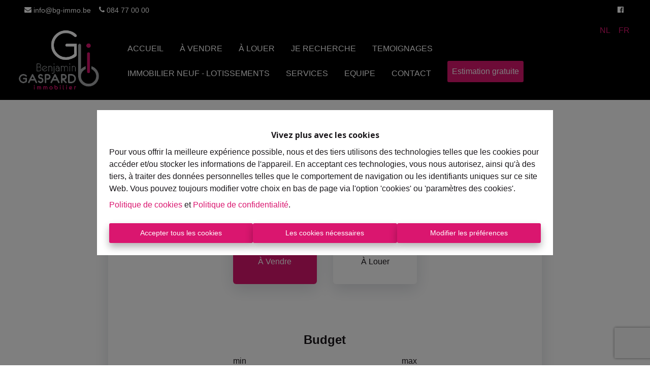

--- FILE ---
content_type: text/html; charset=utf-8
request_url: https://koqoon.be/fr/avm?config=%7B%22agencyId%22%3A%22agency106%22%2C%22agentId%22%3A%22user-106-c3305bf6-3952-4113-aa5a-864d6c8822c5%22%2C%22backgroundColor%22%3A%22%23DA166F%22%2C%22faviconUrl%22%3A%22https%3A%2F%2Fd1oytcss5issfa.cloudfront.net%2Ffavicons%2Fbenjamin-gaspard-immobilier-favicon.png%22%2C%22logoUrl%22%3Anull%2C%22enableMfa%22%3A%22true%22%2C%22textStyle%22%3A%7B%22color%22%3A%22%23FFFFFF%22%7D%2C%22defaultLocale%22%3A%22fr%22%2C%22country%22%3Anull%2C%22startOpen%22%3Afalse%2C%22inline%22%3Afalse%2C%22disableMaxWidth%22%3Afalse%2C%22isDismissed%22%3Afalse%2C%22parentUrl%22%3A%22https%3A%2F%2Fwww.bg-immo.be%2Ffr%2Fje-recherche%2F%22%2C%22abTestVersion%22%3A%22vAI%22%2C%22sessionId%22%3A%22session-1769914881700-xvx3id8d6%22%7D
body_size: 94483
content:
<!DOCTYPE html><html><head><meta charSet="utf-8"/><meta name="viewport" content="width=device-width, initial-scale=1.0, maximum-scale=1.0, user-scalable=no, interactive-widget=resizes-content"/><meta name="viewport" content="width=device-width, initial-scale=1"/><link rel="stylesheet" href="/_next/static/css/4db65ab2f66c3062.css" data-precedence="next"/><link rel="stylesheet" href="/_next/static/css/db70b5a5d8690ebd.css" data-precedence="next"/><link rel="preload" as="script" fetchPriority="low" href="/_next/static/chunks/webpack-f27cdd72c68ca7a7.js"/><script src="/_next/static/chunks/2943-849b5de3be126501.js" async=""></script><script src="/_next/static/chunks/5148-232606b4fca2aac5.js" async=""></script><script src="/_next/static/chunks/7464-13f5346e1f7e5a7b.js" async=""></script><script src="/_next/static/chunks/1523-1f0bd045bc2a65b1.js" async=""></script><script src="/_next/static/chunks/main-app-3942624ab1cb433f.js" async=""></script><script src="/_next/static/chunks/5186-834029fceccdeeea.js" async=""></script><script src="/_next/static/chunks/5184-153eeac7f6202386.js" async=""></script><script src="/_next/static/chunks/app/layout-8ca63468895b5235.js" async=""></script><script src="/_next/static/chunks/app/error-fa7731c298bec163.js" async=""></script><script src="/_next/static/chunks/8697-90c5d1114426f6a4.js" async=""></script><script src="/_next/static/chunks/2411-be88546b23319005.js" async=""></script><script src="/_next/static/chunks/3145-fc32f99f51286aa0.js" async=""></script><script src="/_next/static/chunks/3097-b201dca32f0245fe.js" async=""></script><script src="/_next/static/chunks/29-964fa26c5c9f16d5.js" async=""></script><script src="/_next/static/chunks/1964-f952e465a49f986b.js" async=""></script><script src="/_next/static/chunks/7483-a992acbcd9541a45.js" async=""></script><script src="/_next/static/chunks/app/%5Blocale%5D/avm/page-f3956634-8f2ba940ed5a381a.js" async=""></script><script src="/_next/static/chunks/app/%5Blocale%5D/avm/page-55a39ea1-b159c1e8b2306df6.js" async=""></script><script src="/_next/static/chunks/app/%5Blocale%5D/avm/page-1bec7c09-6b5d11ad50ef5d20.js" async=""></script><script src="/_next/static/chunks/app/%5Blocale%5D/avm/page-d24ec4f1-6f994d59dcfaf860.js" async=""></script><script src="/_next/static/chunks/app/%5Blocale%5D/avm/page-f88dba18-14838f74e9e6c360.js" async=""></script><script src="/_next/static/chunks/9644-94e957034898db1c.js" async=""></script><script src="/_next/static/chunks/4600-33e3432b188af861.js" async=""></script><script src="/_next/static/chunks/5590-b8355368a71a6e2f.js" async=""></script><script src="/_next/static/chunks/7119-fae98ade0b5e78c0.js" async=""></script><script src="/_next/static/chunks/5323-18b5925ef8a258e4.js" async=""></script><script src="/_next/static/chunks/8730-b3170d49fdfd1f54.js" async=""></script><script src="/_next/static/chunks/app/%5Blocale%5D/layout-7dbf70e042cf0a56.js" async=""></script><title>Agent IA pour agences immobilières</title><meta name="description" content="Agent IA conçu pour les agences immobilières. Koqoon collecte et qualifie toutes vos communications entrantes (questions sur les biens, demandes de visite, leads vendeurs)."/><link rel="shortcut icon" href="/favicon.svg"/><link rel="icon" href="/favicon.svg"/><meta name="next-size-adjust"/><script src="/_next/static/chunks/polyfills-42372ed130431b0a.js" noModule=""></script></head><body class="__variable_67235b __variable_f367f3 antialiased h-full"><div id="_rht_toaster" style="position:fixed;z-index:9999;top:16px;left:16px;right:16px;bottom:16px;pointer-events:none"></div><script src="/_next/static/chunks/webpack-f27cdd72c68ca7a7.js" async=""></script><script>(self.__next_f=self.__next_f||[]).push([0]);self.__next_f.push([2,null])</script><script>self.__next_f.push([1,"1:HL[\"/_next/static/media/26d4368bf94c0ec4-s.p.woff2\",\"font\",{\"crossOrigin\":\"\",\"type\":\"font/woff2\"}]\n2:HL[\"/_next/static/media/e4af272ccee01ff0-s.p.woff2\",\"font\",{\"crossOrigin\":\"\",\"type\":\"font/woff2\"}]\n3:HL[\"/_next/static/css/4db65ab2f66c3062.css\",\"style\"]\n4:HL[\"/_next/static/css/db70b5a5d8690ebd.css\",\"style\"]\n"])</script><script>self.__next_f.push([1,"5:I[12846,[],\"\"]\n8:I[4707,[],\"\"]\na:I[36423,[],\"\"]\nc:I[56855,[\"5186\",\"static/chunks/5186-834029fceccdeeea.js\",\"5184\",\"static/chunks/5184-153eeac7f6202386.js\",\"3185\",\"static/chunks/app/layout-8ca63468895b5235.js\"],\"DragDropProvider\"]\nd:I[13490,[\"7601\",\"static/chunks/app/error-fa7731c298bec163.js\"],\"default\"]\ne:I[75186,[\"5186\",\"static/chunks/5186-834029fceccdeeea.js\",\"5184\",\"static/chunks/5184-153eeac7f6202386.js\",\"3185\",\"static/chunks/app/layout-8ca63468895b5235.js\"],\"Toaster\"]\n10:I[61060,[],\"\"]\n9:[\"locale\",\"fr\",\"d\"]\n11:[]\n"])</script><script>self.__next_f.push([1,"0:[\"$\",\"$L5\",null,{\"buildId\":\"Vrkg-sfP3qolh6-FHEw2e\",\"assetPrefix\":\"\",\"urlParts\":[\"\",\"fr\",\"avm?config=%7B%22agencyId%22%3A%22agency106%22%2C%22agentId%22%3A%22user-106-c3305bf6-3952-4113-aa5a-864d6c8822c5%22%2C%22backgroundColor%22%3A%22%23DA166F%22%2C%22faviconUrl%22%3A%22https%3A%2F%2Fd1oytcss5issfa.cloudfront.net%2Ffavicons%2Fbenjamin-gaspard-immobilier-favicon.png%22%2C%22logoUrl%22%3Anull%2C%22enableMfa%22%3A%22true%22%2C%22textStyle%22%3A%7B%22color%22%3A%22%23FFFFFF%22%7D%2C%22defaultLocale%22%3A%22fr%22%2C%22country%22%3Anull%2C%22startOpen%22%3Afalse%2C%22inline%22%3Afalse%2C%22disableMaxWidth%22%3Afalse%2C%22isDismissed%22%3Afalse%2C%22parentUrl%22%3A%22https%3A%2F%2Fwww.bg-immo.be%2Ffr%2Fje-recherche%2F%22%2C%22abTestVersion%22%3A%22vAI%22%2C%22sessionId%22%3A%22session-1769914881700-xvx3id8d6%22%7D\"],\"initialTree\":[\"\",{\"children\":[[\"locale\",\"fr\",\"d\"],{\"children\":[\"avm\",{\"children\":[\"__PAGE__?{\\\"config\\\":\\\"{\\\\\\\"agencyId\\\\\\\":\\\\\\\"agency106\\\\\\\",\\\\\\\"agentId\\\\\\\":\\\\\\\"user-106-c3305bf6-3952-4113-aa5a-864d6c8822c5\\\\\\\",\\\\\\\"backgroundColor\\\\\\\":\\\\\\\"#DA166F\\\\\\\",\\\\\\\"faviconUrl\\\\\\\":\\\\\\\"https://d1oytcss5issfa.cloudfront.net/favicons/benjamin-gaspard-immobilier-favicon.png\\\\\\\",\\\\\\\"logoUrl\\\\\\\":null,\\\\\\\"enableMfa\\\\\\\":\\\\\\\"true\\\\\\\",\\\\\\\"textStyle\\\\\\\":{\\\\\\\"color\\\\\\\":\\\\\\\"#FFFFFF\\\\\\\"},\\\\\\\"defaultLocale\\\\\\\":\\\\\\\"fr\\\\\\\",\\\\\\\"country\\\\\\\":null,\\\\\\\"startOpen\\\\\\\":false,\\\\\\\"inline\\\\\\\":false,\\\\\\\"disableMaxWidth\\\\\\\":false,\\\\\\\"isDismissed\\\\\\\":false,\\\\\\\"parentUrl\\\\\\\":\\\\\\\"https://www.bg-immo.be/fr/je-recherche/\\\\\\\",\\\\\\\"abTestVersion\\\\\\\":\\\\\\\"vAI\\\\\\\",\\\\\\\"sessionId\\\\\\\":\\\\\\\"session-1769914881700-xvx3id8d6\\\\\\\"}\\\"}\",{}]}]}]},\"$undefined\",\"$undefined\",true],\"initialSeedData\":[\"\",{\"children\":[[\"locale\",\"fr\",\"d\"],{\"children\":[\"avm\",{\"children\":[\"__PAGE__\",{},[[\"$L6\",\"$L7\",null],null],null]},[null,[\"$\",\"$L8\",null,{\"parallelRouterKey\":\"children\",\"segmentPath\":[\"children\",\"$9\",\"children\",\"avm\",\"children\"],\"error\":\"$undefined\",\"errorStyles\":\"$undefined\",\"errorScripts\":\"$undefined\",\"template\":[\"$\",\"$La\",null,{}],\"templateStyles\":\"$undefined\",\"templateScripts\":\"$undefined\",\"notFound\":\"$undefined\",\"notFoundStyles\":\"$undefined\"}]],null]},[[null,\"$Lb\"],null],null]},[[[[\"$\",\"link\",\"0\",{\"rel\":\"stylesheet\",\"href\":\"/_next/static/css/4db65ab2f66c3062.css\",\"precedence\":\"next\",\"crossOrigin\":\"$undefined\"}],[\"$\",\"link\",\"1\",{\"rel\":\"stylesheet\",\"href\":\"/_next/static/css/db70b5a5d8690ebd.css\",\"precedence\":\"next\",\"crossOrigin\":\"$undefined\"}]],[\"$\",\"html\",null,{\"children\":[[\"$\",\"head\",null,{\"children\":[\"$\",\"meta\",null,{\"name\":\"viewport\",\"content\":\"width=device-width, initial-scale=1.0, maximum-scale=1.0, user-scalable=no, interactive-widget=resizes-content\"}]}],[\"$\",\"body\",null,{\"className\":\"__variable_67235b __variable_f367f3 antialiased h-full\",\"children\":[[\"$\",\"$Lc\",null,{\"children\":[\"$\",\"$L8\",null,{\"parallelRouterKey\":\"children\",\"segmentPath\":[\"children\"],\"error\":\"$d\",\"errorStyles\":[],\"errorScripts\":[],\"template\":[\"$\",\"$La\",null,{}],\"templateStyles\":\"$undefined\",\"templateScripts\":\"$undefined\",\"notFound\":[[\"$\",\"title\",null,{\"children\":\"404: This page could not be found.\"}],[\"$\",\"div\",null,{\"style\":{\"fontFamily\":\"system-ui,\\\"Segoe UI\\\",Roboto,Helvetica,Arial,sans-serif,\\\"Apple Color Emoji\\\",\\\"Segoe UI Emoji\\\"\",\"height\":\"100vh\",\"textAlign\":\"center\",\"display\":\"flex\",\"flexDirection\":\"column\",\"alignItems\":\"center\",\"justifyContent\":\"center\"},\"children\":[\"$\",\"div\",null,{\"children\":[[\"$\",\"style\",null,{\"dangerouslySetInnerHTML\":{\"__html\":\"body{color:#000;background:#fff;margin:0}.next-error-h1{border-right:1px solid rgba(0,0,0,.3)}@media (prefers-color-scheme:dark){body{color:#fff;background:#000}.next-error-h1{border-right:1px solid rgba(255,255,255,.3)}}\"}}],[\"$\",\"h1\",null,{\"className\":\"next-error-h1\",\"style\":{\"display\":\"inline-block\",\"margin\":\"0 20px 0 0\",\"padding\":\"0 23px 0 0\",\"fontSize\":24,\"fontWeight\":500,\"verticalAlign\":\"top\",\"lineHeight\":\"49px\"},\"children\":\"404\"}],[\"$\",\"div\",null,{\"style\":{\"display\":\"inline-block\"},\"children\":[\"$\",\"h2\",null,{\"style\":{\"fontSize\":14,\"fontWeight\":400,\"lineHeight\":\"49px\",\"margin\":0},\"children\":\"This page could not be found.\"}]}]]}]}]],\"notFoundStyles\":[]}]}],[\"$\",\"$Le\",null,{\"position\":\"top-center\"}]]}]]}]],null],null],\"couldBeIntercepted\":false,\"initialHead\":[null,\"$Lf\"],\"globalErrorComponent\":\"$10\",\"missingSlots\":\"$W11\"}]\n"])</script><script>self.__next_f.push([1,"12:I[15940,[\"8697\",\"static/chunks/8697-90c5d1114426f6a4.js\",\"2411\",\"static/chunks/2411-be88546b23319005.js\",\"3145\",\"static/chunks/3145-fc32f99f51286aa0.js\",\"3097\",\"static/chunks/3097-b201dca32f0245fe.js\",\"29\",\"static/chunks/29-964fa26c5c9f16d5.js\",\"1964\",\"static/chunks/1964-f952e465a49f986b.js\",\"7483\",\"static/chunks/7483-a992acbcd9541a45.js\",\"6451\",\"static/chunks/app/%5Blocale%5D/avm/page-f3956634-8f2ba940ed5a381a.js\",\"6883\",\"static/chunks/app/%5Blocale%5D/avm/page-55a39ea1-b159c1e8b2306df6.js\",\"7058\",\"static/chunks/app/%5Blocale%5D/avm/page-1bec7c09-6b5d11ad50ef5d20.js\",\"6223\",\"static/chunks/app/%5Blocale%5D/avm/page-d24ec4f1-6f994d59dcfaf860.js\",\"7892\",\"static/chunks/app/%5Blocale%5D/avm/page-f88dba18-14838f74e9e6c360.js\"],\"MapProvider\"]\n13:I[19511,[\"8697\",\"static/chunks/8697-90c5d1114426f6a4.js\",\"2411\",\"static/chunks/2411-be88546b23319005.js\",\"3145\",\"static/chunks/3145-fc32f99f51286aa0.js\",\"3097\",\"static/chunks/3097-b201dca32f0245fe.js\",\"29\",\"static/chunks/29-964fa26c5c9f16d5.js\",\"1964\",\"static/chunks/1964-f952e465a49f986b.js\",\"7483\",\"static/chunks/7483-a992acbcd9541a45.js\",\"6451\",\"static/chunks/app/%5Blocale%5D/avm/page-f3956634-8f2ba940ed5a381a.js\",\"6883\",\"static/chunks/app/%5Blocale%5D/avm/page-55a39ea1-b159c1e8b2306df6.js\",\"7058\",\"static/chunks/app/%5Blocale%5D/avm/page-1bec7c09-6b5d11ad50ef5d20.js\",\"6223\",\"static/chunks/app/%5Blocale%5D/avm/page-d24ec4f1-6f994d59dcfaf860.js\",\"7892\",\"static/chunks/app/%5Blocale%5D/avm/page-f88dba18-14838f74e9e6c360.js\"],\"default\"]\n14:I[63156,[\"9644\",\"static/chunks/9644-94e957034898db1c.js\",\"4600\",\"static/chunks/4600-33e3432b188af861.js\",\"5590\",\"static/chunks/5590-b8355368a71a6e2f.js\",\"7119\",\"static/chunks/7119-fae98ade0b5e78c0.js\",\"5323\",\"static/chunks/5323-18b5925ef8a258e4.js\",\"8730\",\"static/chunks/8730-b3170d49fdfd1f54.js\",\"1203\",\"static/chunks/app/%5Blocale%5D/layout-7dbf70e042cf0a56.js\"],\"Providers\"]\n"])</script><script>self.__next_f.push([1,"7:[\"$\",\"$L12\",null,{\"children\":[\"$\",\"main\",null,{\"className\":\"flex flex-col items-center h-screen\",\"children\":[\"$\",\"$L13\",null,{\"defaultLocale\":\"fr\",\"dictionary\":{\"nav\":{\"buy\":\"Acheter\",\"rent\":\"Louer\",\"sell\":\"Vendre\",\"mortgage\":\"Crédit\"},\"chat\":{\"placeholder\":\"Posez nous toutes vos questions...\",\"send\":\"Envoyer\",\"header\":\"Posez nous toutes vos questions\",\"agentTitle\":\"Expert immobilier\",\"thinking\":\"Réflexion en cours\",\"askAnythingTo\":\"Posez vos questions à notre IA\",\"agentName\":\"Lucie・Agent IA\",\"suggestedQuestions\":{\"propertyInfo\":\"Je veux en savoir plus sur ce bien\",\"propertyInfoMessage\":\"Je veux en savoir plus sur ce bien\",\"visits\":\"Je souhaite planifier une visite\",\"visitsMessage\":\"Je souhaite planifier une visite\",\"agencyMessage\":\"Je souhaite en savoir plus sur vos services\",\"valuationMessage\":\"Je souhaite estimer la valeur de mon bien\"},\"mockChats\":{\"chat1\":{\"message\":\"Oui. Tout le monde peut le visiter. C'est ouvert au p...\",\"timestamp\":\"11:14\"},\"chat2\":{\"message\":\"Comment rénover ce bien pour améliorer le PEB ?\",\"timestamp\":\"Hier\"},\"chat3\":{\"message\":\"De l'amiante est présent ?\",\"timestamp\":\"Samedi\"}},\"welcomeMessage\":\"Bonjour ! Je suis votre agent immobilier. Comment puis-je vous aider aujourd'hui ?\",\"visitRequest\":{\"scheduleFor\":\"Je souhaiterais programmer une visite pour le {date}\"},\"visitConfirmation\":\"Merci d'avoir fourni toutes les informations. Je vais traiter votre demande de visite et vous enverrai un email de confirmation sous peu. Y a-t-il autre chose que vous aimeriez savoir sur le bien ?\",\"loadingStates\":{\"default\":\"Réflexion en cours...\",\"analyzing\":\"Analyse de votre question...\",\"classifying\":\"Compréhension de votre demande...\",\"processing\":\"Traitement des informations...\",\"reviewing\":\"Vérification de l'exactitude des informations...\",\"finalizing\":\"Finalisation de la réponse...\"},\"progressStepLabel\":\"Étape\",\"poweredByKoqoon\":\"Créé par Koqoon\"},\"search\":{\"placeholder\":\"Rechercher votre bien de rêve (ex: 'façade blanche', 'parquet')...\",\"button\":\"Rechercher\",\"noPropertiesFound\":\"Aucun bien trouvé, essayez de modifier vos critères de recherche.\",\"searching\":\"Recherche en cours...\"},\"chatHistory\":{\"title\":\"Historique des conversations\",\"noChat\":\"Aucun historique de conversation disponible\",\"noMessages\":\"Sélectionnez une conversation pour voir les messages\",\"messages\":\"messages\",\"viewProperty\":\"Voir le bien\",\"status\":{\"general\":\"Info générale\",\"concerns\":\"Préoccupations\",\"urgent\":\"Lead\"},\"mockChats\":{\"prop6\":{\"address\":\"Trifkensweg 1, 9400 Ninove\",\"lastMessage\":\"Merci d'avoir partagé les informations sur votre bien !\",\"messages\":[{\"content\":\"Quelles sont les possibilités actuelles pour visiter cette maison ?\",\"timestamp\":\"18/12/2024 09:02\"},{\"content\":\"Je vais vous aider à planifier une visite. Laissez-moi vous montrer les créneaux disponibles.\",\"timestamp\":\"18/12/2024 09:03\"},{\"content\":\"Je souhaiterais programmer une visite pour le 18-12-2024, 14:00:00\",\"timestamp\":\"18/12/2024 09:05\"},{\"content\":\"Merci d'avoir sélectionné ce créneau. Pour confirmer votre visite, j'ai besoin de quelques informations :\\n\\n• Votre nom complet\\n• Numéro de téléphone\\n• Adresse e-mail\\n\\nPouvez-vous me fournir ces informations ?\",\"timestamp\":\"18/12/2024 09:06\"},{\"content\":\"Jeff Coppens, 0491748175, jeff@gmail.com\",\"timestamp\":\"18/12/2024 09:08\"},{\"content\":\"Merci, Jeff ! Voici les détails de votre visite :\\n\\n• Date : 18-12-2024\\n• Heure : 14:00\\n\\nJe vais envoyer un e-mail de confirmation à jeff@gmail.com.\\n\\nPuis-je vous poser quelques questions supplémentaires pour mieux préparer la visite ?\",\"timestamp\":\"18/12/2024 09:10\"},{\"content\":\"Bien sûr !\",\"timestamp\":\"18/12/2024 09:12\"},{\"content\":\"Super, merci ! Pour mieux préparer la visite, j'aimerais savoir :\\n\\n• Quelles caractéristiques principales recherchez-vous dans votre future maison ?\\n• Êtes-vous actuellement propriétaire ou locataire ?\",\"timestamp\":\"18/12/2024 09:13\"},{\"content\":\"Une maison blanche avec véranda. Je suis actuellement propriétaire\",\"timestamp\":\"18/12/2024 09:15\"},{\"content\":\"Merci pour ces informations !\\n\\nPuisque vous êtes actuellement propriétaire, envisagez-vous de déménager et de vendre votre maison actuelle ? Notre organisation immobilière est spécialisée dans l'accompagnement des propriétaires pour une transition en douceur vers leur nouvelle maison.\",\"timestamp\":\"18/12/2024 09:17\"},{\"content\":\"Je prévois effectivement de déménager\",\"timestamp\":\"18/12/2024 09:19\"},{\"content\":\"C'est une bonne nouvelle ! Seriez-vous intéressé par une estimation gratuite de votre bien actuel ? Nous pouvons vous aider à réaliser une transition en douceur de votre maison actuelle vers votre nouveau logement.\",\"timestamp\":\"18/12/2024 09:20\"},{\"content\":\"Oui, je suis intéressé !\",\"timestamp\":\"18/12/2024 09:22\"},{\"content\":\"Parfait ! Pour qu'un agent vous contacte concernant l'estimation de votre bien, j'ai besoin de quelques informations :\\n• Votre nom complet\\n• Numéro de téléphone\\n• Adresse e-mail (obligatoire)\\nPouvez-vous me fournir ces informations ?\",\"timestamp\":\"18/12/2024 09:23\"},{\"content\":\"Vous avez déjà ces informations !\",\"timestamp\":\"18/12/2024 09:25\"},{\"content\":\"Vous avez raison, je m'excuse pour la confusion !\\nMerci, Jeff ! J'ai noté vos coordonnées. Pour nous aider à estimer votre bien, veuillez remplir ce court formulaire :\",\"timestamp\":\"18/12/2024 09:27\"},{\"content\":\"Voici les informations sur mon bien :\\n• Adresse : Rue alphonse Renard 77, 1050 Ixelles\\n• Type de bien : Appartement\\n• Surface habitable : 70 m²\\n• Nombre de chambres : 1\\n• Valeur PEB : F\\n• État : 2\",\"timestamp\":\"18/12/2024 09:29\"},{\"content\":\"Merci d'avoir partagé les informations sur votre bien !\\nJ'ai noté vos coordonnées et un agent vous contactera bientôt pour discuter de l'estimation de votre appartement situé Rue Alphonse Renard 77, 1050 Ixelles.\\n\\nSi vous avez d'autres questions ou besoin d'aide supplémentaire, n'hésitez pas à me le faire savoir !\",\"timestamp\":\"18/12/2024 09:30\"}]},\"prop1\":{\"address\":\"Hammestraat 34, 8800 Roeselare\",\"lastMessage\":\"Parfait, je vous verrai vendredi à 14h pour la visite.\",\"messages\":[{\"content\":\"Bonjour, je suis intéressé par ce bien. Quel est le prix demandé ?\",\"timestamp\":\"17/12/2024 14:30\"},{\"content\":\"Le prix demandé est de 385.000€. Le bien a été récemment rénové et comprend 4 chambres et 2 salles de bain.\",\"timestamp\":\"17/12/2024 14:32\"},{\"content\":\"Pouvez-vous me parler du PEB et du système de chauffage ?\",\"timestamp\":\"17/12/2024 14:35\"},{\"content\":\"Le bien a un PEB B (score 185). Il dispose d'un système de chauffage au gaz moderne installé en 2022 avec chauffage au sol dans la salle de bain et la cuisine.\",\"timestamp\":\"17/12/2024 14:37\"},{\"content\":\"Est-il possible de programmer une visite cette semaine ?\",\"timestamp\":\"17/12/2024 14:45\"},{\"content\":\"Oui, nous avons des disponibilités ce vendredi à 14h ou samedi matin à 10h. Quelle option préférez-vous ?\",\"timestamp\":\"17/12/2024 14:47\"}]},\"prop2\":{\"address\":\"Trifkensweg 1, 9400 Ninove\",\"lastMessage\":\"Le jardin est orienté sud, environ 300m².\",\"messages\":[{\"content\":\"Bonjour, quelle est la superficie totale du bien, jardin inclus ?\",\"timestamp\":\"16/12/2024 11:30\"},{\"content\":\"La maison fait 185m² habitables, répartis sur 2 étages.\",\"timestamp\":\"16/12/2024 11:32\"},{\"content\":\"Et concernant l'orientation et la taille du jardin ?\",\"timestamp\":\"16/12/2024 11:35\"},{\"content\":\"Le jardin est orienté sud, environ 300m².\",\"timestamp\":\"16/12/2024 11:45\"}]},\"prop3\":{\"address\":\"Dorpsstraat 14, 2990 Wuustwezel\",\"lastMessage\":\"Oui, il y a de la place pour 3 voitures devant la maison.\",\"messages\":[{\"content\":\"La propriété dispose-t-elle d'un garage ou d'un parking ?\",\"timestamp\":\"15/12/2024 16:00\"},{\"content\":\"Oui, il y a de la place pour 3 voitures devant la maison. L'allée est entièrement pavée.\",\"timestamp\":\"15/12/2024 16:02\"},{\"content\":\"Est-il possible de construire un garage ?\",\"timestamp\":\"15/12/2024 16:05\"},{\"content\":\"Oui, il y a suffisamment d'espace sur le côté gauche de la maison pour construire un garage. Le permis de construire devrait être obtenu sans problème.\",\"timestamp\":\"15/12/2024 16:08\"}]},\"prop4\":{\"address\":\"Veldonkstraat 276, 3120 Tremelo\",\"lastMessage\":\"La toiture a été rénovée en 2021 avec une nouvelle isolation.\",\"messages\":[{\"content\":\"Quand a eu lieu la dernière rénovation ?\",\"timestamp\":\"12/12/2024 09:00\"},{\"content\":\"La maison a fait l'objet de plusieurs rénovations récemment. La cuisine et les salles de bain ont été modernisées en 2020.\",\"timestamp\":\"14/12/2024 09:05\"},{\"content\":\"Et la toiture ?\",\"timestamp\":\"14/12/2024 09:10\"},{\"content\":\"La toiture a été rénovée en 2021 avec une nouvelle isolation. Tout le câblage électrique a également été remplacé.\",\"timestamp\":\"14/12/2024 09:15\"},{\"content\":\"Et les fenêtres ?\",\"timestamp\":\"14/12/2024 09:20\"},{\"content\":\"Double vitrage partout, installé en 2019. Ce sont des fenêtres haute performance avec une valeur U de 1.0.\",\"timestamp\":\"14/12/2024 09:25\"}]},\"prop5\":{\"address\":\"Kalmthoutsesteenweg 112, 2910 Essen\",\"lastMessage\":\"L'école la plus proche est à seulement 500m.\",\"messages\":[{\"content\":\"À quelle distance se trouvent l'école et la gare les plus proches ?\",\"timestamp\":\"13/12/2024 14:00\"},{\"content\":\"L'école la plus proche est à seulement 500m, environ 6 minutes à pied.\",\"timestamp\":\"13/12/2024 14:05\"},{\"content\":\"Et la gare ?\",\"timestamp\":\"13/12/2024 14:10\"},{\"content\":\"La gare d'Essen est à 1,2 km, soit environ 15 minutes à pied.\",\"timestamp\":\"13/12/2024 14:15\"},{\"content\":\"Y a-t-il des supermarchés à proximité ?\",\"timestamp\":\"13/12/2024 14:20\"},{\"content\":\"Oui, il y a un Delhaize à 800m et un Aldi à 1km. Les deux sont facilement accessibles à vélo ou en voiture.\",\"timestamp\":\"13/12/2024 14:25\"}]}},\"valueHome\":\"Estimer ce bien\",\"firstInteraction\":\"Première interaction avec le prospect via le widget d'estimation\",\"showLess\":\"Afficher moins\",\"unreadMessage\":\"message non lu\",\"unreadMessages\":\"messages non lus\"},\"propertyForm\":{\"address\":\"Adresse\",\"propertyType\":\"Type de bien\",\"house\":\"Maison\",\"apartment\":\"Appartement\",\"livingArea\":\"Surface habitable (m²)\",\"bedrooms\":\"Nombre de chambres\",\"epcValue\":\"Valeur PEB\",\"condition\":\"État du bien\",\"condition1\":\"État: 5/5 Comme neuf\",\"condition2\":\"État: 4/5 Très bon état\",\"condition3\":\"État: 3/5 Signes d'usure\",\"condition4\":\"État: 2/5 Défauts mineurs\",\"condition5\":\"État: 1/5 Défauts majeurs\",\"condition6\":\"État: 0/5 Inhabitable\",\"condition6_agency100\":\"Non applicable\",\"conditionB2B\":\"État de mon bien\",\"submit\":\"Soumettre les informations\"},\"dashboard\":{\"title\":\"Tableau de bord\",\"navigation\":{\"dashboard\":\"Tableau de bord\",\"visits\":\"Visites\",\"conversations\":\"Conversations\",\"myProperties\":\"Mes Biens\"},\"metrics\":{\"totalLeads\":\"Total Leads\",\"totalConversations\":\"Total Conversations\",\"successRate\":\"Taux de Réussite\",\"activeChats\":\"Chats Actifs\",\"lastDays\":\"30 derniers jours\",\"recentConversations\":\"Conversations Récentes\",\"sentimentAnalysis\":\"Analyse des Sentiments\",\"positive\":\"Positif\",\"neutral\":\"Neutre\",\"negative\":\"Négatif\",\"propertyInterest\":\"Intérêt Immobilier\",\"visitRequests\":\"Demandes de Visite\",\"leadStatus\":\"Statut des Leads\",\"chatMetrics\":\"Métriques de Chat\",\"commonTopics\":\"Sujets Fréquents\",\"topics\":{\"visitRequest\":\"Demandes de Visite\",\"epcInfo\":\"Information PEB\",\"valuation\":\"Estimation de Bien\",\"requests\":\"demandes\",\"questions\":\"questions\",\"inquiries\":\"demandes\"}},\"traffic\":{\"title\":\"Aperçu du Trafic\",\"widgetImpressions\":\"Impressions du Widget\",\"widgetStartRate\":\"Taux de Démarrage du Widget\",\"widgetCompletionRate\":\"Taux de Complétion du Widget\",\"last3Months\":\"3 derniers mois\",\"last30Days\":\"30 derniers jours\",\"last7Days\":\"7 derniers jours\",\"impressions\":\"Impressions\",\"startRate\":\"Taux de Démarrage\",\"completionRate\":\"Taux de Complétion\",\"deviceBreakdown\":\"Répartition par appareil\",\"browserBreakdown\":\"Répartition par navigateur\",\"mobile\":\"Mobile\",\"desktop\":\"Ordinateur\",\"chrome\":\"Chrome\",\"safari\":\"Safari\",\"firefox\":\"Firefox\",\"edge\":\"Edge\",\"other\":\"Autre\"}},\"contact\":{\"needHelp\":\"Besoin d'aide ?\",\"scheduleCall\":\"Planifier un appel\",\"sendEmail\":\"Envoyer un email\"},\"profile\":{\"settings\":\"Paramètres\",\"myProfile\":\"Mon Profil\",\"signOut\":\"Se déconnecter\",\"profile\":\"Profil\"},\"sidebar\":{\"myProspects\":\"Mes prospects\",\"myWorkflows\":\"Mes workflows\",\"settings\":\"Paramètres\",\"folders\":{\"dashboard\":\"Dashboard\",\"toAssign\":\"À transférer\",\"funnel\":\"Pipeline\",\"valuation\":\"Outil d'estimation\",\"calendar\":\"Calendrier\",\"report\":\"Rapport\"},\"workflowFolders\":{\"templates\":\"Modèles\",\"active\":\"Actif\",\"drafts\":\"Brouillons\",\"completed\":\"Terminé\",\"archived\":\"Archivé\"}},\"settings\":{\"title\":\"Paramètres\",\"backToProspects\":\"Retour aux prospects\",\"automaticAssignment\":{\"title\":\"Attribution automatique des leads basée sur le code postal\",\"description\":\"Lorsqu'elle est activée, les nouveaux leads seront automatiquement attribués aux agents en fonction du code postal de la propriété.\",\"enabled\":\"Activé\",\"disabled\":\"Désactivé\",\"activate\":\"Activer\",\"deactivate\":\"Désactiver\",\"fallbackAgent\":\"Agents par défaut (pour tous les autres codes postaux)\",\"fallbackAgentDescription\":\"Ces agents recevront les leads des codes postaux sans règle spécifique.\",\"selectFallbackAgent\":\"Sélectionner les agents par défaut\",\"noFallbackSelected\":\"Aucun agent par défaut sélectionné\",\"postalCodeRules\":\"Règles de code postal\",\"postalCodeRulesDescription\":\"Définissez quels agents reçoivent les leads de codes postaux spécifiques.\",\"addRule\":\"Ajouter une règle de code postal\",\"postalCode\":\"Code postal\",\"assignedAgent\":\"Agents transférés\",\"noRules\":\"Aucune règle de code postal configurée pour le moment.\",\"enterPostalCode\":\"Code postal\",\"selectAgent\":\"Sélectionner un agent\",\"removeRule\":\"Supprimer la règle\",\"save\":\"Enregistrer les modifications\",\"saving\":\"Enregistrement...\",\"cancel\":\"Annuler\",\"validationError\":\"Veuillez sélectionner au moins un agent par défaut avant d'activer l'attribution automatique.\",\"duplicatePostalCode\":\"Ce code postal a déjà une règle.\",\"successMessage\":\"Paramètres enregistrés avec succès !\",\"errorMessage\":\"Échec de l'enregistrement des paramètres. Veuillez réessayer.\",\"loadingAgents\":\"Chargement des agents...\",\"noAgentsAvailable\":\"Aucun agent disponible\",\"searchPlaceholder\":\"Rechercher des agents...\",\"allAgentsSelected\":\"Tous les agents sélectionnés\",\"noAgentsFound\":\"Aucun agent trouvé\",\"ownershipExplanation\":\"PROPRIÉTAIRE se voit attribuer le lead, mais tous les agents sélectionnés reçoivent des notifications par email.\",\"owner\":\"PROPRIÉTAIRE\"}},\"workflows\":{\"comingSoon\":\"Page workflows - Intégration React Flow bientôt disponible !\",\"description\":\"Cette page contiendra la visualisation des workflows React Flow, uniquement pour les utilisateurs DIRECTEUR.\",\"createNew\":\"Nouveau workflow\",\"defaultName\":\"Nouveau workflow\",\"noWorkflows\":\"Aucun workflow pour le moment\",\"title\":\"Mes Workflows\",\"subtitle\":\"Gérez vos processus de workflow\",\"noWorkflowsTitle\":\"Aucun workflow\",\"noWorkflowsDescription\":\"Créez votre premier workflow pour commencer.\",\"createFirst\":\"Créer votre premier workflow\",\"table\":{\"name\":\"Nom\",\"status\":\"Statut\",\"nodes\":\"Nœuds\",\"updated\":\"Dernière Mise à Jour\",\"actions\":\"Actions\",\"edit\":\"Modifier\"},\"addNode\":\"+ Ajouter\",\"saveWorkflow\":\"Sauvegarder\",\"saving\":\"...\",\"nodes\":{\"trigger\":{\"label\":\"Déclencheur\",\"description\":\"Démarrer un processus de workflow\"}}},\"prospects\":{\"titles\":{\"home\":\"Accueil\",\"new\":\"Nouveau\",\"all\":\"Tous\",\"hot\":\"Chaud\",\"cold\":\"Froid\",\"outOfZone\":\"Perdu\",\"mandates\":\"Mandat\"},\"dashboard\":{\"tabs\":{\"leads\":\"Leads\",\"revenue\":\"Revenus\",\"agents\":\"Agents\",\"whatsapp\":\"WhatsApp\"},\"leads\":{\"overviewTitle\":\"Vue d’ensemble de l’agence\",\"overviewSubtitle\":\"Suivez votre entonnoir et vos sources en un coup d’œil\",\"lineChart\":{\"title\":\"Total des leads\",\"description\":\"Total des leads sur {period}\",\"ranges\":{\"week\":\"7 derniers jours\",\"month\":\"30 derniers jours\",\"year\":\"12 derniers mois\"},\"totalLabel\":\"Leads\"},\"sourceChart\":{\"title\":\"Leads par source\",\"description\":\"Leads par source sur {period}\",\"ranges\":{\"week\":\"7 derniers jours\",\"month\":\"30 derniers jours\",\"year\":\"12 derniers mois\"},\"other\":\"Autres sources\",\"koqoon\":\"Koqoon\",\"filterSources\":\"Filtrer les sources\"},\"stageChart\":{\"title\":\"Leads par étape du funnel\",\"description\":\"Répartition actuelle par étapes du funnel\",\"seriesLabel\":\"Leads\"},\"pieChart\":{\"title\":\"Attribution des leads (Koqoon)\",\"description\":\"Attribution des sources de trafic sur {period}\",\"labels\":{\"googleAds\":\"Google Ads\",\"facebookAds\":\"Facebook Ads\",\"instagramAds\":\"Instagram Ads\",\"organic\":\"Organique\",\"chatgpt\":\"ChatGPT\",\"perplexity\":\"Perplexity\",\"bing\":\"Bing\",\"print\":\"Publicité imprimée\",\"email\":\"Email\"},\"ranges\":{\"week\":\"7 derniers jours\",\"month\":\"30 derniers jours\",\"year\":\"12 derniers mois\"}},\"deviceChart\":{\"title\":\"Mobile vs Desktop (Koqoon)\",\"description\":\"Leads mobile vs desktop dans le temps (depuis Août 2025)\",\"mobile\":\"Mobile\",\"desktop\":\"Desktop\"},\"emptyState\":{\"title\":\"Pas encore de données\",\"description\":\"Nous avons besoin de plus de leads sur cette période.\"},\"comingSoon\":\"Bientôt disponible\"},\"revenue\":{\"title\":\"Revenus projetés\",\"description\":\"Commission estimée (3%) par {period}\",\"groupBySource\":\"Par source\",\"groupByAttribution\":\"Par source de trafic\",\"groupByAgent\":\"Par agent\",\"groupByStage\":\"Par étape du funnel\",\"stageFilter\":\"Filtrer étape\",\"unassigned\":\"Non transféré\",\"emptyTitle\":\"Aucune donnée de revenus\",\"emptyDescription\":\"Ajoutez des leads avec des prix de propriété pour voir les projections.\"},\"agents\":{\"title\":\"Performance des agents\",\"titleAgent\":\"Ma performance\",\"description\":\"Distribution des leads à travers les étapes du funnel\",\"allAgents\":\"Tous les agents\",\"allSources\":\"Toutes les sources\",\"stageFilter\":\"Filtrer les étapes\",\"selectAgent\":\"Sélectionner un agent\",\"emptyTitle\":\"Aucune donnée d'agent\",\"emptyDescription\":\"Ajoutez des leads avec des agents assignés pour voir les performances.\",\"tooltip\":{\"leadsReached\":\"Leads ayant atteint cette étape\",\"currentlyInStage\":\"Actuellement dans cette étape\",\"conversionFromPrevious\":\"Conversion depuis l'étape précédente\",\"avgDaysInStage\":\"Durée moy. dans l'étape\",\"days\":\"jours\"},\"conversionTo\":\"Conversion vers {stage}\",\"avgDays\":\"Durée moy. dans l'étape\",\"error\":\"Échec de récupération des données du graphique des agents\"},\"whatsapp\":{\"comingSoon\":\"Fonctionnalités WhatsApp bientôt disponibles\",\"totalChats\":\"Conversations Totales\",\"messagesSent\":\"Messages Envoyés\",\"responses\":\"réponses\",\"responseRate\":{\"title\":\"Taux de Réponse WhatsApp\",\"description\":\"Pourcentage de messages WhatsApp ayant reçu une réponse des prospects\"},\"conversationBreakdown\":\"Répartition des Conversations\",\"conversationDescription\":\"Messages envoyés vs réponses reçues\",\"responseRateChart\":\"Taux de Réponse\",\"responseRateDescription\":\"Pourcentage de conversations ayant reçu des réponses\",\"loading\":\"Chargement des données...\",\"noData\":{\"title\":\"Pas encore de données WhatsApp\",\"description\":\"Commencez à envoyer des messages WhatsApp pour voir les taux de réponse.\"},\"sent\":\"Envoyés\",\"pending\":\"En attente\",\"noResponse\":\"Sans Réponse\",\"tooltipTitle\":\"Réponses WhatsApp\",\"tooltipResponded\":\"Ont répondu\",\"conversations\":\"conversations\",\"responseRateText\":\"taux de réponse\"}},\"filters\":{\"filter\":\"Filtre\",\"sort\":\"Trier\",\"layout\":\"Affichage\",\"view\":\"Vue\",\"funnelView\":\"Funnel\",\"tableView\":\"Tableau\",\"searchPlaceholder\":\"Rechercher\",\"table\":\"Tableau\",\"grid\":\"Grille\",\"templates\":\"Modèles\",\"filterBy\":\"Filtrer par\",\"unreadOnly\":\"Non lus uniquement\",\"import\":\"Importer\",\"importLoading\":\"En cours...\",\"addFilter\":\"Filtrer\",\"addLead\":\"Ajouter Prospect\",\"new\":\"Nouveau\",\"filterValues\":{\"empty\":\"vide\",\"none\":\"aucun\",\"any\":\"tous\",\"anyDate\":\"toute date\",\"from\":\"de\",\"until\":\"jusqu'à\"},\"filterLabels\":{\"contains\":\"contient...\",\"min\":\"Min\",\"max\":\"Max\",\"fromLabel\":\"De\",\"toLabel\":\"À\",\"removeFilter\":\"Supprimer le filtre\",\"reset\":\"Réinitialiser\"},\"sortLabels\":{\"sort\":\"Trier\",\"sortSingular\":\"tri\",\"sortPlural\":\"tris\",\"ascending\":\"Croissant\",\"descending\":\"Décroissant\",\"removeSort\":\"Supprimer le tri\",\"addSort\":\"Ajouter un tri\",\"selectColumn\":\"Sélectionner une colonne\",\"cancel\":\"Annuler\",\"allColumnsUsed\":\"Toutes les colonnes sont déjà triées\"}},\"table\":{\"name\":\"Prospect\",\"champion\":\"Champion\",\"assignedTo\":\"Transféré à\",\"phoneNumber\":\"Téléphone\",\"address\":\"Adresse\",\"bedrooms\":\"Chambres\",\"livingArea\":\"Surface habitable\",\"plotArea\":\"Surface du terrain\",\"price\":\"Prix\",\"epc\":\"EPC\",\"propertyType\":\"Type de bien\",\"valuation\":\"Valeur\",\"stage\":\"Étape\",\"status\":\"Intention de vente\",\"leadStatus\":\"Statut du Prospect\",\"dateAdded\":\"Date de création\",\"alertDate\":\"Date de rappel\",\"actions\":\"Actions\",\"leadSource\":\"Source\",\"email\":\"E-mail\",\"languages\":\"Langues\",\"columnHidden\":\"colonne masquée\",\"columnsHidden\":\"colonnes masquées\",\"restoreColumns\":\"Restaurer toutes les colonnes\",\"noPdfAvailable\":\"Aucun PDF disponible\",\"valuationDate\":\"Date d'estimation\",\"pdfLink\":\"PDF\"},\"leadStatuses\":{\"no_contact_agent\":\"A contacter\",\"contact_agent\":\"Contacté et en cours\",\"contact_Koqoon\":\"Contacté via WhatsApp\",\"contact_lost\":\"Perdu\"},\"pipeline\":{\"leadCount\":\"{count} leads\",\"singleLead\":\"1 lead\",\"emptyColumn\":\"Aucun lead pour l'instant\",\"lastUpdated\":\"Mis à jour\",\"dropHere\":\"Déposez ici pour déplacer\",\"deleteDefaultError\":\"L'étape par défaut ne peut pas être supprimée.\",\"defaultColumnLocked\":\"La première colonne ne peut pas être déplacée.\",\"deleteConfirmTitle\":\"Supprimer l'étape ?\",\"deleteConfirmMessage\":\"La suppression de « {stage} » déplacera tous les prospects de cette colonne vers « {defaultStage} ». Continuer ?\",\"deleteConfirmHint\":\"Tous les {count} seront déplacés vers « {defaultStage} ». Déplacez-les d'abord si vous souhaitez une autre étape.\",\"subtitle\":\"Glissez-déposez les leads pour mettre à jour leur étape\",\"singleDeal\":\"dossier\",\"multipleDeals\":\"dossiers\",\"customize\":\"Personnaliser le pipeline\",\"settings\":{\"title\":\"Étapes du pipeline\",\"subtitle\":\"Gérez les colonnes affichées dans votre pipeline agence.\",\"helper\":\"Réorganisez les étapes pour définir l'ordre des colonnes. Choisissez une étape par défaut.\",\"label\":\"Intitulé\",\"identifier\":\"Identifiant\",\"color\":\"Couleur\",\"chooseColor\":\"Choisir une couleur\",\"hideColor\":\"Fermer\",\"unnamedStage\":\"Étape sans nom\",\"default\":\"Étape par défaut\",\"addStage\":\"Ajouter une étape\",\"delete\":\"Supprimer\",\"cancel\":\"Annuler\",\"save\":\"Enregistrer\",\"saving\":\"Enregistrement...\",\"cantDeleteLast\":\"Au moins une étape est requise.\",\"cantDeleteDefault\":\"Choisissez une autre étape par défaut avant de supprimer celle-ci.\",\"createError\":\"Ajoutez au moins une étape et vérifiez le nom de l'étape.\",\"duplicateError\":\"Le nom de l'étape doit être unique.\",\"loading\":\"Chargement des étapes…\",\"newStagePlaceholder\":\"Nouvelle étape\",\"identifierDisplay\":\"Identifiant\",\"sampleLeadTitle\":\"Carte d'exemple\",\"dropToEnd\":\"Déposer à la fin\",\"autoReminder\":{\"label\":\"Rappel automatique\",\"descriptionPlaceholder\":\"Description...\"}},\"toast\":{\"updateSuccess\":\"Update réussi.\",\"updateError\":\"Update échoué.\",\"autoReminderCreatedWithEdit\":\"Rappel automatique créé.\",\"edit\":\"Modifier\",\"failedToUpdateReminder\":\"Échec update du rappel.\",\"genericError\":\"Erreur\",\"missingChatInfo\":\"Informations manquantes\"},\"stageChangeActions\":{\"createAlert\":\"Créer un rappel\",\"createComment\":\"Créer un commentaire\",\"sendWhatsApp\":\"Envoyer WhatsApp\",\"whatsAppConfirm\":\"Cela enverra le premier message WhatsApp au prospect.\",\"confirmSend\":\"Envoyer le message maintenant\",\"selectDate\":\"Sélectionner la date\",\"alertDetails\":\"Détails du rappel\",\"selectedDate\":\"Date sélectionnée\",\"description\":\"Description\",\"optional\":\"optionnel\",\"movedTo\":\"Déplacé vers\",\"back\":\"Retour\"}},\"calendar\":{\"today\":\"Aujourd'hui\",\"more\":\"plus\",\"week\":\"Semaine\",\"month\":\"Mois\",\"noTasks\":\"Aucune tâche\",\"task\":\"tâche\",\"tasks\":\"tâches\",\"sendWhatsApp\":\"Envoyer WhatsApp\",\"toDo\":\"À faire\",\"dropHere\":\"Déposer ici\",\"addReminder\":\"Rappel\",\"selectLead\":\"Sélectionner un prospect\",\"change\":\"Modifier\",\"time\":\"Heure\",\"date\":\"Date\",\"description\":\"Description\",\"searchLeadsPlaceholder\":\"Rechercher des leads...\",\"noLeadsFound\":\"Aucun lead trouvé\"},\"prospectCard\":{\"extraInformation\":\"Commentaires\",\"noCommentsAvailable\":\"Aucun commentaire disponible.\",\"leadDetails\":\"Informations sur le lead\",\"propertyDetails\":\"Informations sur le bien\",\"otherPropertiesTitle\":\"Autres biens\",\"viewOnMaps\":\"Ouvrir dans Google Maps\",\"goToLead\":\"Voir ce lead\",\"leadArchived\":\"Ce lead est archivé.\",\"conversation\":\"Conversation\",\"activityTitle\":\"Activité\",\"activityEmpty\":\"Pas encore d'activité.\",\"activityUnknownUser\":\"Quelqu'un\",\"activityFallback\":\"{user} a enregistré une activité\",\"activityStageChange\":\"{user} a déplacé ce lead à {to}\",\"activityAgentTransfer\":\"{user} a transféré ce lead à {to}\",\"activityAgentTransferSelf\":\"{user} a repris ce lead\",\"activityReminderCreated\":\"{user} a planifié un rappel\",\"activityAutoReminderCreated\":\"{user} a créé un rappel automatique\",\"activityReminderWithDescription\":\"\\\"{description}\\\"\",\"activityWhatsAppSent\":\"{user} a envoyé un message WhatsApp\",\"activityCommentAdded\":\"{user} a ajouté une note\",\"activityCommentExcerpt\":\"\\\"{comment}\\\"\",\"sellingTimeframe\":{\"now\":\"Veut vendre immédiatement\",\"in6months\":\"Vente endéans 6 mois\",\"in12months\":\"Vente endéans 12 mois\",\"curious\":\"Veut vendre, date inconnue\",\"no\":\"Ne veut pas vendre\",\"mandate\":\"Mandat client\",\"lost\":\"Perdu (autre agence)\"},\"delete\":\"Supprimer\",\"keep\":\"Garder\",\"chatPlaceholder\":\"Écrivez un message...\",\"addCommentPlaceholder\":\"Ajouter un commentaire...\",\"addCommentButton\":\"Ajouter\",\"saveButton\":\"Enregistrer\",\"savingButton\":\"Enregistrement...\",\"draftLabel\":\"Brouillon\",\"messagingDisabled\":\"Vous ne pouvez répondre que dans les 24 heures suivant le dernier message du prospect.\",\"messagingTimeRemaining\":\"restant pour envoyer des messages\",\"living\":\"Surface habitable\",\"plot\":\"Surface du terrain\",\"bedroom\":\"Nombre de chambres\",\"bathroom\":\"Nombre de salles de bain\",\"notes\":\"Notes\",\"commentAdded\":\"Commentaire ajouté\"},\"templates\":{\"noTemplatesAvailable\":\"Désolé, aucun modèle n'est disponible actuellement.\",\"showTemplates\":\"Afficher les modèles\"},\"placeholders\":{\"unnamedProspect\":\"Prospect sans nom\",\"unassigned\":\"Non transféré\",\"noPhone\":\"Pas de téléphone\",\"addressNotSpecified\":\"Adresse non spécifiée\",\"notSpecified\":\"Non spécifié\",\"notAvailable\":\"N/A\",\"noAdditionalNotes\":\"Aucune note supplémentaire\",\"epcUnknown\":\"PEB inconnu\",\"noPropertyData\":\"Aucune donnée de propriété disponible\",\"addPlotArea\":\"Ajouter surface du terrain...\",\"addEmail\":\"Ajouter e-mail...\",\"addChampion\":\"Ajouter un champion...\",\"addBedrooms\":\"Ajouter chambres...\",\"addBathrooms\":\"Ajouter salles de bain...\",\"addLivingArea\":\"Ajouter surface habitable...\",\"addPrice\":\"Ajouter prix...\",\"addEpc\":\"Ajouter PEB...\",\"addCondition\":\"Ajouter état...\",\"addPropertyType\":\"Ajouter type de propriété...\",\"addNotes\":\"Ajouter des infos...\"},\"addDialog\":{\"title\":\"Ajouter Nouveau Prospect\",\"description\":\"Entrez les détails du nouveau prospect\",\"contactInfo\":\"Informations sur le prospect\",\"propertyInfo\":\"Informations sur le bien\",\"phoneNumber\":\"Numéro de téléphone\",\"fullName\":\"Nom complet\",\"email\":\"Email\",\"languages\":\"Langue\",\"timeframe\":\"Intention de vente\",\"address\":\"Adresse\",\"propertyType\":\"Type de bien\",\"propertyStatus\":\"Statut\",\"price\":\"Prix (€)\",\"livingArea\":\"Surface habitable (m²)\",\"plotArea\":\"Surface du terrain (m²)\",\"bedrooms\":\"Chambres\",\"bathrooms\":\"Salles de bain\",\"epcRating\":\"Certification PEB\",\"condition\":\"État (0-5)\",\"notes\":\"Notes\",\"placeholders\":{\"phoneNumber\":\"491234567\",\"fullName\":\"Entrez le nom complet\",\"email\":\"Entrez l'adresse e-mail\",\"address\":\"Entrez l'adresse du bien\",\"price\":\"Entrez le prix\",\"livingArea\":\"Entrez la surface habitable (m²)\",\"plotArea\":\"Entrez la surface du terrain (m²)\",\"bedrooms\":\"Entrez le nombre de chambres\",\"bathrooms\":\"Entrez le nombre de salles de bain\",\"notes\":\"Entrez des notes supplémentaires\"},\"selectOptions\":{\"selectPropertyType\":\"Sélectionner type de bien\",\"selectStatus\":\"Sélectionner statut\",\"selectTimeframe\":\"Sélectionner intention\",\"selectEpc\":\"Sélectionner PEB\",\"selectCondition\":\"Sélectionner état\",\"selectLanguage\":\"Sélectionner la langue du prospect\",\"unknown\":\"Inconnu\"},\"buttons\":{\"cancel\":\"Annuler\",\"createLead\":\"Ajouter prospect\",\"creating\":\"Ajout...\"},\"messages\":{\"success\":\"Prospect créé avec succès!\",\"required\":\"Champ requis\"},\"requiredLabel\":\"Requis\",\"optionalLabel\":\"Optionnel\",\"tabs\":{\"manual\":\"Saisie manuelle\",\"import\":\"Importer depuis URL\"},\"import\":{\"urlLabel\":\"URL de l'annonce\",\"urlPlaceholder\":\"https://www.immoweb.be/...\",\"helperText\":\"Collez l'URL complète de l'annonce immobilière.\",\"fetchButton\":\"Récupérer les données\",\"fetchingButton\":\"Récupération...\",\"errors\":{\"onlyImmoweb\":\"Seules les annonces Immoweb sont acceptées pour le moment.\",\"invalidListing\":\"Désolé, ceci n'est pas un URL valide d'une annonce Immoweb\"},\"notes\":{\"posted\":\"Publié le\",\"agent\":\"Agent\",\"url\":\"URL\"},\"timeout\":{\"title\":\"Cela prend plus de temps que prévu...\",\"message\":\"Donnez-nous un peu de temps, nous récupérons les données d'Immoweb. Cela peut prendre jusqu'à 30 secondes pour les annonces complexes.\"},\"randomPhone\":\"Créé aléatoirement : un numéro de téléphone unique est nécessaire\",\"unknownAddress\":\"Adresse inconnue\"},\"errors\":{\"leadExistsForAddress\":\"Un lead existe déjà pour cette adresse\",\"unexpectedError\":\"Une erreur inattendue est survenue lors de la création du lead\"}},\"propertyStatus\":{\"SALE\":\"À vendre\",\"RENT\":\"À louer\"},\"errors\":{\"sessionExpired\":\"Session expirée. Veuillez vous reconnecter.\",\"selectFromDropdown\":\"Veuillez sélectionner une adresse avec un numéro de maison\",\"unexpectedError\":\"Une erreur est survenue lors de la création du lead\"},\"propertyTypes\":{\"HOUSE\":\"Maison\",\"APARTMENT\":\"Appartement\",\"MIXED-USE\":\"Usage mixte\",\"RETAIL\":\"Commerce de détail\",\"SEMI-INDUSTRIAL\":\"Semi-industriel\",\"STUDENT-HOUSING\":\"Logement étudiant\",\"OFFICE\":\"Bureau\",\"LAND\":\"Terrain\",\"OTHER\":\"Autre\"},\"detailedView\":{\"title\":\"Conversation\",\"leadStatus\":\"Statut\",\"myActions\":\"Mes actions\",\"previousLeadInStage\":\"Lead précédent\",\"nextLeadInStage\":\"Lead suivant\",\"leadPositionIndicator\":\"{current} de {total} dans {stage}\",\"whatsAppAlreadySent\":\"Ce prospect a déjà reçu le premier WhatsApp\",\"whatsAppSent\":\"WhatsApp envoyé\",\"whatsAppSentSuccess\":\"WhatsApp envoyé\",\"whatsAppSentFailed\":\"Envoi WhatsApp échoué\",\"whatsAppScheduledSuccess\":\"Merci d'avoir envoyé votre message. L'affichage du message peut prendre jusqu'à une minute.\",\"whatsAppSection\":\"WhatsApp\",\"reminderSection\":\"Rappels\",\"createNoteButton\":\"Créer une note\",\"editNoteTitle\":\"Modifier la note\",\"whatsAppTab\":\"WhatsApp\",\"remindersTab\":\"Rappels\",\"sendWhatsAppButton\":\"Envoyer un message WhatsApp\",\"whatsAppAlreadySentButton\":\"WhatsApp déjà envoyé\",\"whatsAppAlreadySentFull\":\"Déjà envoyé\",\"whatsAppAlreadySentShort\":\"Déjà envoyé\",\"sendingMessage\":\"Envoi du message...\",\"checking\":\"Vérification...\",\"sending\":\"Envoi...\",\"saving\":\"Enregistrement...\",\"loadingTemplate\":\"Chargement du modèle...\",\"templateNotFound\":\"Le modèle WhatsApp n'existe pas dans la langue du prospect\",\"templatePreview\":\"Aperçu du message:\",\"within\":\"Dans\",\"hour\":\"heure\",\"hours\":\"heures\",\"day\":\"jour\",\"days\":\"jours\",\"month\":\"mois\",\"laterToday\":\"Plus tard aujourd'hui\",\"nextWeek\":\"La semaine prochaine\",\"nextMonth\":\"Le mois prochain\",\"fromNow\":\"à partir de maintenant\",\"remindMeIn\":\"Me rappeler dans\",\"reminderTime\":\"Me rappeler dans\",\"reminderNote\":\"Note (facultatif)\",\"setReminder\":\"Définir un rappel\",\"createReminder\":\"Créer un rappel\",\"saveReminder\":\"Enregistrer le rappel\",\"reminderDescriptionPlaceholder\":\"De quoi devez-vous vous souvenir?\",\"reminderSaved\":\"✓ Enregistré\",\"activeReminders\":\"Rappels actifs\",\"markAsCompleted\":\"Fait\",\"markAsActive\":\"Activer\",\"completed\":\"Complété\",\"toDo\":\"À faire\",\"followUp\":\"Suivi WhatsApp automatique\",\"alertStatuses\":{\"active\":\"Actif\",\"notified\":\"Notifié\",\"completed\":\"Terminé\",\"cancelled\":\"Annulé\",\"suspended\":\"Suspendu\"},\"bedroom\":\"chambre\",\"bedrooms\":\"chambres\",\"bathroom\":\"salle de bain\",\"bathrooms\":\"salles de bain\",\"conditionRating\":\"État\",\"epcLabel\":\"PEB\",\"notesLabel\":\"Info supplémentaire\",\"archiveProspect\":\"Supprimer le prospect\",\"confirmArchive\":\"Supprimer le prospect\",\"confirmArchiveDescription\":\"Êtes-vous sûr ? Cela supprimera toutes les références à ce prospect de votre compte et cette action est irréversible.\",\"loadingError\":\"Désolé, une erreur s'est produite lors du chargement de ce prospect. Veuillez réessayer plus tard.\",\"confirmButton\":\"Supprimer\",\"cancelButton\":\"Annuler\",\"noActivityYet\":\"Aucune activité pour le moment\",\"overviewTab\":\"Aperçu\",\"activityTab\":\"Activité\",\"alertsTab\":\"Rappels\",\"notesTab\":\"Notes\",\"contactTab\":\"Profil\",\"propertyTab\":\"Propriété\",\"reminderEmpty\":\"Aucune rappel planifié\",\"notesEmpty\":\"Aucune note ajoutée pour le moment\",\"conversationInProgress\":\"Conversation en cours\",\"conversationInProgressDesc\":\"Déjà en conversation dans un autre prospect\",\"conversationInProgressByColleague\":\"Déjà envoyé par un collègue\",\"conversationInProgressByColleagueDesc\":\"Un collègue a déjà contacté cette personne\",\"goToActiveConversation\":\"Ouvrir\",\"invalidPhoneNumber\":\"Veuillez entrer un numéro de téléphone valide (+32, +31, +33).\",\"invalidEmail\":\"Veuillez entrer une adresse e-mail valide.\",\"phoneRequired\":\"Le numéro de téléphone est requis.\",\"reminderSuccess\":\"Rappel créé\",\"whatsAppNotConfigured\":\"Si vous souhaitez pouvoir envoyer des messages WhatsApp, envoyez-nous un e-mail :\",\"editAlertModal\":{\"title\":\"Modifier le rappel\",\"descriptionPlaceholder\":\"Ajouter une description...\",\"cancelButton\":\"Annuler\",\"saveButton\":\"Enregistrer\",\"savingButton\":\"Enregistrement...\",\"createAlertButton\":\"Créer rappel\",\"newAlertTitle\":\"Nouveau rappel\",\"editAlertTitle\":\"Modifier le rappel\",\"dateTab\":\"Date\",\"timeTab\":\"Heure\",\"today\":\"Aujourd'hui\",\"tomorrow\":\"Demain\",\"nextWeek\":\"Semaine prochaine\",\"hours\":\"Heures\",\"minutes\":\"Minutes\",\"at\":\"à\",\"timePresets\":{\"morning\":\"9h00\",\"noon\":\"12h00\",\"afternoon\":\"14h00\",\"evening\":\"17h00\",\"night\":\"19h00\"}},\"addressLabel\":\"Adresse\",\"propertyTypeLabel\":\"Type de bien\",\"priceLabel\":\"Prix\",\"livingAreaLabel\":\"Surface habitable\",\"plotAreaLabel\":\"Surface du terrain\",\"bedroomsLabel\":\"Nombre de chambres\",\"bathroomsLabel\":\"Nombre de sdb\",\"conditionLabel\":\"État\",\"profile\":{\"name\":\"Nom\",\"champion\":\"Champion\",\"phone\":\"Téléphone\",\"email\":\"E-mail\",\"language\":\"Langue\",\"created\":\"Créé\",\"agent\":\"Agent\",\"priority\":\"Intention de vente\",\"stage\":\"Phase\",\"source\":\"Source\"},\"languages\":{\"en\":\"Anglais\",\"fr\":\"Français\",\"nl\":\"Néerlandais\"}},\"bulkArchive\":{\"confirmTitle\":\"Supprimer les prospects\",\"confirmMessage\":\"Êtes-vous sûr ? Cela supprimera toutes les références à ces prospects de votre compte et cette action est irréversible.\",\"successMessage\":\"{count} prospect(s) supprimé(s) avec succès\",\"errorMessage\":\"Échec de la suppression de {count} prospect(s)\",\"buttonTitle\":\"Supprimer {count} sélectionné(s)\",\"buttonLabel\":\"Supprimer ({count})\",\"archivingMessage\":\"Suppression des prospects...\",\"archivingButton\":\"Suppression...\"},\"noProspects\":{\"title\":\"Vous n'avez pas encore de prospects\",\"description\":\"Une fois que vous aurez de nouveaux leads, ils apparaîtront ici.\"},\"formPlaceholders\":{\"address\":\"Rue de la Loi 123, 1000 Bruxelles\",\"price\":\"ex: €350.000\",\"livingArea\":\"ex: 150m² surface habitable\",\"plotArea\":\"ex: 500m² surface du terrain\",\"beds\":\"ex: 3 chambres\",\"baths\":\"ex: 2 salles de bain\",\"epc\":\"ex: PEB B\",\"notes\":\"La cuisine nécessite une rénovation\",\"select\":\"Sélectionner...\",\"selectSource\":\"Sélectionner source\",\"streetName\":\"ex: Rue de la Loi\",\"houseNumber\":\"ex: 123\",\"zipCode\":\"ex: 1000\",\"city\":\"ex: Bruxelles\"},\"columnMapping\":{\"title\":\"Mapper les colonnes Excel\",\"required\":\"Champs obligatoires\",\"optional\":\"Champs optionnels\",\"selectColumn\":\"Sélectionner une colonne...\",\"selectColumnTooltip\":\"Sélectionnez quelle colonne Excel correspond à ce champ\",\"allRequiredMapped\":\"Tous les champs obligatoires sont mappés\",\"missingRequiredFields\":\"Veuillez mapper tous les champs obligatoires\",\"cancelButton\":\"Annuler\",\"confirmButton\":\"Continuer\",\"resetButton\":\"Réinitialiser à l'auto-détection\",\"unmappedColumns\":\"Colonnes non mappées\",\"unmappedColumnsDescription\":\"Ces colonnes seront ignorées :\",\"previewTitle\":\"Aperçu des données (5 premières lignes)\",\"orLabel\":\"OU\",\"fieldNames\":{\"languages\":\"Langue\",\"email\":\"E-mail\",\"forSaleForRent\":\"À vendre/À louer\",\"notes\":\"Notes\",\"assignedAgent\":\"Agent assigné\"},\"fieldDescriptions\":{\"fullName\":\"Nom complet du prospect\",\"phone\":\"Numéro de téléphone du prospect\",\"champion\":\"Contact champion principal dans l'entreprise\",\"languages\":\"Langue de communication (nl, fr ou en)\",\"stage\":\"Étape actuelle du prospect dans le pipeline\",\"timeframe\":\"Quand le prospect souhaite vendre/louer\",\"source\":\"Origine du prospect\",\"email\":\"Adresse e-mail du prospect\",\"address\":\"Adresse de la propriété\",\"propertyType\":\"Type de bien\",\"forSaleForRent\":\"À vendre ou à louer\",\"price\":\"Prix de la propriété en euros\",\"notes\":\"Notes supplémentaires sur le prospect\",\"assignedAgent\":\"Agent assigné à ce prospect\"},\"valueMapping\":{\"title\":\"Mapper les valeurs\",\"description\":\"Mapper les valeurs Excel aux valeurs système\",\"chooseMode\":\"Choisir la méthode de mappage\",\"setDefault\":\"Définir une valeur par défaut\",\"mapIndividually\":\"Mapper individuellement\",\"selectDefault\":\"Sélectionner la valeur par défaut\",\"selectValue\":\"Sélectionner une valeur...\",\"noValues\":\"Aucune valeur trouvée dans la colonne Excel\",\"selectDefaultNoColumn\":\"Sélectionnez une valeur par défaut à appliquer à tous les prospects\",\"done\":\"Terminé\"},\"mapValues\":\"Mapper les valeurs\",\"mapToColumn\":\"Mapper à la colonne Excel\",\"setDefaultValue\":\"Définir une valeur par défaut\",\"defaultValueSet\":\"Valeur par défaut définie\",\"selectDefaultValue\":\"Sélectionner une valeur par défaut...\",\"setDefaultValueTooltip\":\"Valeur par défaut pour toutes les lignes\",\"defaultValueApplied\":\"Appliquée à toutes les lignes\",\"setDefaultOrMapColumn\":\"Sélectionnez une colonne ou valeur par défaut\",\"mapValuesIndividually\":\"Mapper les valeurs individuellement\",\"mapIndividually\":\"Mapper individuellement\",\"optionalLabel\":\"(optionnel)\"},\"importDialog\":{\"title\":\"Vérifier et confirmer l'importation\",\"description\":\"Vérifiez vos données ci-dessous. Corrigez les erreurs avant de confirmer l'importation.\",\"errorsMessage\":\"Veuillez corriger les {count} ligne(s) avec des erreurs avant d'importer.\",\"successMessage\":\"Tous les prospects sont valides et prêts à être importés.\",\"importingTitle\":\"Importation en cours...\",\"preparingImport\":\"Préparation de l'importation...\",\"startingImport\":\"Début de l'importation de {total} prospects...\",\"processingLeads\":\"Traitement de {processed} sur {total}...\",\"importComplete\":\"Importation réussie de {successful} prospects. {skipped} doublons ignorés.\",\"importFailed\":\"L'importation a échoué : {error}\",\"closeButton\":\"Fermer\",\"cancelButton\":\"Annuler\",\"confirmButton\":\"Confirmer et importer {count} prospects\",\"confirmButtonSubmitting\":\"Importation en cours...\",\"checkingDuplicates\":\"Vérification des doublons...\",\"retryButton\":\"Réessayer\",\"duplicateInTable\":\"Lead existant\",\"duplicatesFound\":{\"title\":\"{count} Invité(s) Existant(s) Trouvé(s)\",\"description\":\"Ces numéros de téléphone existent déjà. Choisissez de mettre à jour les informations de l'invité existant ou d'ignorer.\",\"row\":\"Ligne\",\"updateGuest\":\"Mettre à jour l'invité existant\",\"current\":\"Actuel\",\"new\":\"Nouveau\",\"updateNote\":\"Les champs existants seront conservés, les nouveaux champs seront ajoutés.\",\"cancel\":\"Annuler\",\"confirm\":\"Continuer\",\"duplicatesFoundCount\":\"{count} doublon{plural} trouvé{plural2}\",\"reviewAndSelectFields\":\"Examiner et sélectionner les champs à mettre à jour\",\"fieldLabels\":{\"name\":\"Nom\",\"email\":\"E-mail\",\"languages\":\"Langues\",\"timeframe\":\"Délai\"},\"fromLabel\":\"De\",\"toLabel\":\"Vers\",\"noChangesNeeded\":\"Aucun changement nécessaire\",\"unknown\":\"Inconnu\",\"goToLead\":\"Aller au lead\",\"confirmUpdateTitle\":\"Mettre à jour le lead existant ?\",\"confirmUpdateMessage\":\"Ce lead existe déjà. Les informations du lead seront mises à jour avec les nouvelles données. Voulez-vous continuer ?\"}},\"validation\":{\"languagesRequired\":\"Veuillez sélectionner au moins une langue\",\"invalidPhoneNumber\":\"Doit contenir 9 chiffres après +32, +31, ou +33\",\"positiveNumberRequired\":\"Doit être un nombre positif\",\"fieldRequired\":\"Ce champ est requis\",\"invalidDataFormat\":\"Format de données invalide.\",\"invalidEmail\":\"Adresse e-mail invalide\",\"propertyTypeRequired\":\"Le type de propriété est requis\",\"propertyStatusRequired\":\"Le statut de la propriété est requis\",\"wholeNumberRequired\":\"Doit être un nombre entier\",\"stageRequired\":\"Veuillez sélectionner une étape\",\"formHasErrors\":\"Veuillez corriger les erreurs dans le formulaire avant de continuer\"},\"transferAgent\":{\"title\":\"Transférer le lead\",\"transferringProspect\":\"Lead à transférer :\",\"selectAgent\":\"Sélectionnez un agent qui traitera ce lead :\",\"searchPlaceholder\":\"Rechercher un agent par nom ou email...\",\"noAgentsAvailable\":\"Aucun autre agent disponible dans votre agence\",\"noAgentsFound\":\"Aucun agent trouvé correspondant à votre recherche\",\"unnamedAgent\":\"Agent sans nom\",\"pleaseSelectAgent\":\"Veuillez sélectionner un agent pour transférer\",\"transferFailed\":\"Échec du transfert\",\"transferProspect\":\"Transférer le lead\",\"transferring\":\"Transfert en cours...\",\"bulkTransferring\":\"Transfert des leads...\",\"cancel\":\"Annuler\",\"transferSuccess\":\"Lead transféré\",\"assignSuccess\":\"Lead transféré à vous-même\",\"bulkButtonTitle\":\"Transférer les leads sélectionnés\",\"bulkButtonLabel\":\"Transférer\",\"selectedCount\":\"{count} leads sélectionnés\",\"bulkAssignDescription\":\"Transfert aux agents sélectionnés\",\"bulkSuccessMessage\":\"{count} lead(s) transféré(s) avec succès\",\"bulkErrorMessage\":\"Échec du transfert de {count} lead(s)\",\"bulkSuccessMessageApi\":\"Transfert réussi de {count} leads\"},\"toggle\":{\"allLeads\":\"Tous\",\"myLeads\":\"Mes prospects\"},\"actionButtons\":{\"notInterested\":\"Pas Intéressé\",\"couldntReach\":\"Impossible de Joindre\",\"interested\":\"Intéressé\"},\"actionModal\":{\"notInterestedTitle\":\"Pas Intéressé\",\"notInterestedSubtitle\":\"Pourquoi ce prospect n'est-il pas intéressé ?\",\"wentToAgency\":\"Est allé vers une autre agence\",\"notInterested\":\"Pas intéressé\",\"couldntReachTitle\":\"Impossible de Joindre\",\"couldntReachSubtitle\":\"Que souhaitez-vous faire ?\",\"noAlert\":\"Pas de rappel\",\"sendAlert\":\"M'envoyer un rappel pour le recontacter\",\"sendWhatsApp\":\"Lui envoyer un WhatsApp\",\"interestedTitle\":\"Intéressé\",\"interestedSubtitle\":\"Quelle est la prochaine étape ?\",\"bookedMeeting\":\"Rendez-vous programmé\",\"followUp\":\"Suivi dans quelques mois\",\"followUpTitle\":\"Programmer un Suivi\",\"days\":\"Jours\",\"weeks\":\"Semaines\",\"months\":\"Mois\",\"confirm\":\"Confirmer\",\"cancel\":\"Annuler\"},\"valuation\":{\"toast\":{\"deleteValuation\":\"Supprimer\"},\"propertyCard\":{\"pricePerSqm\":\"/m²\",\"livingArea\":\"surface habitable\",\"plotArea\":\"surface terrain\",\"bedrooms\":\"ch.\",\"epc\":\"PEB\",\"floor\":\"Etage\",\"buildYear\":\"Année\",\"postDate\":\"Publiée le\",\"distance\":\"km de dist.\",\"addToFavorites\":\"Ajouter aux favoris\",\"removeFromFavorites\":\"Retirer des favoris\",\"imageCount\":\"Image\",\"loadingTrendData\":\"Chargement des données de tendance...\",\"noHistoricalData\":\"Aucune donnée historique disponible\",\"priceHistory\":\"Historique des prix\",\"noChange\":\"Aucun changement\",\"privateAgent\":\"Privé\"},\"avm\":{\"explorer\":{\"price\":\"Prix\",\"priceRange\":\"Prix\",\"livingArea\":\"Surf. hab.\",\"livingAreaRange\":\"Surface hab. (m²)\",\"plotArea\":\"Surf. terrain\",\"plotAreaRange\":\"Surface terrain (m²)\",\"epc\":\"PEB\",\"epcRange\":\"Classe PEB\",\"condition\":\"État\",\"conditionRange\":\"État du bien\",\"postDate\":\"Date publication\",\"postDateRange\":\"Date de publication\",\"from\":\"De\",\"to\":\"À\",\"min\":\"Min\",\"max\":\"Max\",\"unknown\":\"Inconnu\",\"conditionLevels\":{\"1\":\"État : 5/5 Comme neuf\",\"2\":\"État : 4/5 Très bon\",\"3\":\"État : 3/5 Marques d'usage\",\"4\":\"État : 2/5 Défauts mineurs\",\"5\":\"État : 1/5 Défauts majeurs\",\"6\":\"État : 0/5 Inhabitable\"},\"reset\":\"Reset\"},\"searching\":\"Recherche en cours...\",\"searchingDescription\":\"Analyse des données du marché et recherche des biens comparables pour votre bien...\",\"createReport\":\"Créer un rapport\",\"backButton\":\"Retour\",\"refreshButton\":\"Actualiser\"},\"loadingSteps\":{\"title\":\"Analyse de votre bien\",\"step1\":\"Connexion à la base du marché\",\"step2\":\"Recherche de biens similaires\",\"step3\":\"Analyse des caractéristiques de localisation\",\"step4\":\"Calcul des distances\",\"step5\":\"Classement des meilleurs comparables\",\"step6\":\"Préparation des résultats\",\"almostDone\":\"Presque terminé...\"},\"results_AVM\":{\"comparableProperties\":\"Biens comparables\",\"deselectAll\":\"Tout désélectionner\",\"yourSelection\":\"Votre sélection\",\"areaResults\":\"Résultats par zone\",\"editFilters\":\"Modifier les filtres\",\"calculateValue\":\"Calculer la valeur\",\"analyticalMethod\":\"Méthode analytique\",\"refresh\":\"Actualiser\",\"comparablePropertiesTitle\":\"Propriétés comparables\",\"deselectAllTitle\":\"Tout désélectionner\"},\"errors_AVM\":{\"noLikedProperties\":\"Likez au moins un bien comparable\"},\"PropertyMap\":{\"bestComparables\":\"Meilleurs\",\"explorerComparables\":\"Explorer\",\"list\":\"Liste\",\"map\":\"Carte\"},\"propertyPage\":{\"requestTour\":\"Demander une visite\",\"contactAgent\":\"Contacter l'agent\",\"overview\":\"Aperçu\",\"features\":\"Caractéristiques\",\"beds\":\"chambres\",\"baths\":\"sdb\",\"sqft\":\"m²\",\"epc\":\"PEB\",\"lotSize\":\"m² terrain\",\"status\":{\"available\":\"À vendre\",\"sold\":\"Vendu\",\"pending\":\"En attente\",\"for_rent\":\"À louer\"},\"priceHistory\":\"Historique des prix\",\"priceCut\":\"Baisse de prix\",\"estPayment\":\"Mensualité est.\",\"documents\":\"Documents disponibles\",\"agentTitle\":\"Agent Immobilier\"},\"addHome\":{\"title\":\"Ajouter mon bien\",\"address\":\"Adresse\",\"propertyType\":\"Type de propriété\",\"livingArea\":\"Surface habitable (m²)\",\"plotArea\":\"Surface du terrain (m²)\",\"facades\":\"Nombre de façades\",\"bedrooms\":\"Nombre de chambres\",\"epcRating\":\"Valeur PEB\",\"condition\":\"État de la propriété\",\"newBuild\":\"Construction neuve\",\"selectType\":\"Sélectionner le type\",\"house\":\"Maison\",\"apartment\":\"Appartement\",\"fillRequired\":\"Remplir tous les champs obligatoires\",\"add\":\"Ajouter\",\"return\":\"Retour\",\"selectEpc\":\"Sélectionner PEB\",\"selectCondition\":\"Sélectionner l'état\",\"selectFacades\":\"Sélectionner le nombre\",\"yes\":\"Oui\",\"no\":\"Non\",\"conditionLevels\":{\"1\":\"État : 5/5 Comme neuf\",\"2\":\"État : 4/5 Très bon\",\"3\":\"État : 3/5 Marques d'usage\",\"4\":\"État : 2/5 Défauts mineurs\",\"5\":\"État : 1/5 Défauts majeurs\",\"6\":\"État : 0/5 Inhabitable\"},\"facadeCount\":{\"2\":\"2 façades\",\"3\":\"3 façades\",\"4\":\"4 façades\"},\"epcUnknown\":\"Inconnu\",\"enterAddressWithNumberPlaceholder\":\"Entrez l'adresse complète avec le numéro de maison\",\"livingAreaPlaceholder\":\"Entrez la surface habitable\",\"plotAreaPlaceholder\":\"Entrez la surface du terrain\",\"bedroomsPlaceholder\":\"Entrez le nombre de chambres\",\"selectNewBuild\":\"Sélectionner\",\"deleteValuation\":{\"title\":\"Supprimer les données d'évaluation\",\"description\":\"Ceci supprimera définitivement toutes les données d'évaluation et les rapports PDF.\",\"warning\":\"Cette action est irréversible.\",\"cancel\":\"Annuler\",\"confirm\":\"Supprimer l'évaluation\",\"deleting\":\"Suppression...\"}},\"search_lead\":{\"title\":\"Rechercher un lead\",\"placeholder\":\"Recherchez par nom, email, téléphone ou adresse\",\"no_results\":\"Aucun lead correspondant trouvé.\",\"create_lead\":\"Créer un lead\",\"searching\":\"Recherche...\",\"empty_state\":\"Veuillez sélectionner un lead pour démarrer une estimation\"},\"addDialog\":{\"estimationDataLabel\":\"Données d'estimation\",\"selectFacades\":\"Sélectionner le nombre de façades\",\"selectFloor\":\"Sélectionner l'étage\",\"facades\":\"façades\",\"basement\":\"Sous-sol\",\"groundFloor\":\"Rez-de-chaussée\",\"firstFloor\":\"1er étage\",\"secondFloor\":\"2e étage\",\"thirdFloor\":\"3e étage\",\"fourthFloor\":\"4e étage\",\"placeholders\":{\"constructionYear\":\"Année de construction\",\"terraceSurface\":\"Surface de la terrasse (m²)\"},\"validationMessages\":{\"constructionYearRequired\":\"L'année de construction est requise\",\"constructionYearInvalidType\":\"Doit être une année valide\",\"constructionYearMin\":\"Doit être après 1800\",\"constructionYearMax\":\"Ne peut pas être dans le futur\",\"floorRequired\":\"L'étage est requis\",\"floorInvalidType\":\"Doit être un numéro d'étage valide\",\"floorMin\":\"L'étage doit être -2 ou supérieur\",\"facadesRequired\":\"Le nombre de façades est requis\",\"facadesInvalidType\":\"Doit être un nombre valide\",\"facadesMin\":\"Doit être au moins 1\",\"terraceSurfaceInvalidType\":\"Doit être 0 ou supérieur\"}},\"validationMessages\":{\"addressRequired\":\"L'adresse est requise\",\"livingAreaRequired\":\"La surface habitable (m²) est requise\",\"livingAreaInvalidType\":\"La surface habitable doit être un nombre\",\"plotAreaRequired\":\"La surface du terrain (m²) est requise\",\"plotAreaInvalidType\":\"La surface du terrain doit être un nombre\",\"propertyTypeRequired\":\"Le type de propriété est requis\",\"bedroomsRequired\":\"Le nombre de chambres est requis\",\"bedroomsInvalidType\":\"Le nombre de chambres doit être un nombre\",\"facadesRequired\":\"Le nombre de façades est requis\",\"facadesInvalidType\":\"Le nombre de façades doit être un nombre\",\"epcRatingRequired\":\"La valeur PEB est requise\",\"conditionRequired\":\"L'état de la propriété est requis\",\"conditionInvalidType\":\"L'état doit être un nombre\"},\"documentGenerator\":{\"comparablePrefix\":\"Comparable\",\"details\":{\"price\":\"Prix demandé\",\"livingArea\":\"Surface habitable\",\"plotArea\":\"Surface du terrain\",\"bedrooms\":\"Chambre(s)\",\"bathrooms\":\"Salle(s) de bains\",\"epc\":\"PEB\",\"buildYear\":\"Année de construction\",\"postDate\":\"Date de publication\",\"distance\":\"Distance\",\"unknown\":\"Inconnu\"}},\"report\":{\"downloadPdf\":\"Télécharger PDF\",\"generatingPdf\":\"Génération du rapport PDF\",\"pleaseWait\":\"Veuillez patienter pendant que nous générons votre rapport...\",\"noComparables\":{\"title\":\"Aucun comparable trouvé\",\"message\":\"Impossible de générer le rapport en raison de données comparatives insuffisantes.\"},\"loading\":{\"initializing\":\"Chargement des données de l'agence...\",\"checkingS3\":\"Vérification du rapport existant...\",\"generating\":\"Génération du PDF...\",\"downloading\":\"Téléchargement...\",\"error\":\"Erreur lors de la génération du PDF\",\"retry\":\"Réessayer\",\"statusLoading\":\"Chargement...\",\"statusReady\":\"Prêt\",\"labels\":{\"leadData\":\"Données du prospect\",\"comparables\":\"Comparables\",\"mapPlaces\":\"Carte \u0026 Lieux\",\"travelTimes\":\"Temps de trajet\",\"cadastre\":\"Cadastre\",\"aerialMap\":\"Vue aérienne\",\"floodingZone\":\"Zone inondable\",\"designAssets\":\"Éléments graphiques\"}},\"configureReport\":\"Configurer le rapport\",\"backButton\":\"Retour\",\"agencySectionTitle\":\"Détails de mon agence\",\"uploadLogo\":\"Télécharger le logo\",\"logoUpload\":{\"addLogo\":\"Ajouter un logo\"},\"agencyName\":\"Nom de l'agence\",\"agencyAddress\":\"Adresse de l'agence\",\"agencyEmail\":\"Email de l'agence\",\"agencyEmailPlaceholder\":\"ex: contact@agence.com\",\"agencyPhoneNumber\":\"Numéro de téléphone de l'agence\",\"agencyPhoneNumberPlaceholder\":\"ex: +32 2 123 45 67\",\"agencyColor\":\"Couleur de l'agence\",\"priceSectionTitle\":\"Configuration des prix\",\"finalPrice\":\"Prix final\",\"showInterval\":\"Afficher l'intervalle de prix?\",\"intervalPercentageLabel\":\"Intervalle (%)\",\"intervalPlaceholder\":\"ex: 10 pour ±10%\",\"reportUpdated\":\"Rapport mis à jour\",\"updateReport\":\"Mettre à jour le rapport\",\"invalidPhoneNumberError\":\"Le numéro de téléphone ne peut contenir que des chiffres\",\"pageNumber\":\"Page\",\"confidential\":\"Confidentiel\",\"title\":\"Rapport d'évaluation immobilière\",\"date\":\"Date\",\"propertyDetails\":{\"title\":\"Détails de la propriété\",\"description\":\"Description de la propriété\",\"address\":\"Adresse\",\"accessibility\":{\"title\":\"Accessibilité\",\"supermarkets\":\"Supermarchés\",\"restaurants\":\"Restaurants\",\"cafes\":\"Cafés\"}},\"marketAnalysis\":{\"title\":\"Analyse de marché\",\"marketOverview\":\"Aperçu du marché\",\"priceAnalysis\":\"Analyse des prix\",\"conclusion\":\"Conclusion\",\"methodologyTitle\":\"Méthodologie\",\"methodologyIntro\":\"Notre méthodologie d'évaluation suit ces étapes:\",\"methodologySteps\":{\"findProperties\":\"Trouver des propriétés comparables dans la région\",\"reviewPrices\":\"Examiner et analyser les prix des propriétés\",\"adjustDifferences\":\"Ajuster pour les différences de propriétés\",\"estimateValue\":\"Estimer la valeur finale de la propriété\"},\"methodologyConclusion\":\"Cette approche systématique garantit des évaluations précises.\"},\"finalOpinion\":{\"title\":\"Opinion finale\",\"estimatedValue\":\"Valeur estimée\",\"asOf\":\"En date du\",\"introduction\":\"Sur la base de notre analyse, nous estimons la valeur marchande comme suit:\",\"conclusion\":\"Cette évaluation est basée sur les conditions actuelles du marché et les données disponibles.\"},\"comparables\":{\"title\":\"Propriétés comparables\"},\"cadaster\":{\"title\":\"Informations cadastrales\",\"noData\":\"Informations cadastrales non disponibles\",\"noCoordinates\":\"Coordonnées de la propriété non disponibles\",\"mapUnavailable\":\"Aperçu de la carte cadastrale non disponible\",\"capakey\":\"Capakey\",\"parcelNumber\":\"N° parcelle\",\"municipality\":\"Commune\",\"department\":\"Département\",\"section\":\"Section\",\"area\":\"Superficie\"},\"floodingZone\":{\"title\":\"Zone d'inondation\"},\"mobility\":{\"sectionTitle\":\"Mobilité\",\"introText\":\"Analyse des temps de trajet\",\"legendTitle\":\"Temps de trajet\",\"walking\":\"À pied\",\"cycling\":\"À vélo\",\"driving\":\"En voiture\",\"publicTransport\":\"Transports en commun\"}},\"report_PDF\":{\"title\":\"RAPPORT D'ÉVALUATION POUR LA VENTE\",\"confidential\":\"Confidentiel\",\"date\":\"Date d'évaluation\",\"pageNumber\":\"Page {current} sur {total}\",\"logoUpload\":{\"addLogo\":\"Choisir un logo\",\"logoUploaded\":\"Logo ajouté\",\"uploading\":\"Téléchargement...\",\"error\":\"Échec du téléchargement du logo\",\"invalidType\":\"Veuillez télécharger un fichier JPEG ou PNG\"},\"propertyDetails\":{\"title\":\"Description\",\"address\":\"Adresse\",\"type\":\"Type de Bien\",\"livingArea\":\"Surface Habitable\",\"bedrooms\":\"Chambres\",\"bathrooms\":\"Salles de Bain\",\"condition\":\"État\",\"accessibility\":{\"title\":\"Services locaux\",\"supermarkets\":\"Supermarchés\",\"restaurants\":\"Restaurants\",\"cafes\":\"Cafés\"},\"description\":{\"intro\":\"{{propertyType}} est idéalement situé{{genderSuffix}} à **{{address}}**, dans un quartier résidentiel offrant une excellente connexion aux commodités urbaines.\",\"layout\":\"L'agencement bien pensé offre des espaces de vie confortables et bien proportionnés, assurant une utilisation optimale de l'espace disponible.\",\"houseSpecific\":\"De plus, la propriété comprend un **terrain de {{plotArea}} m²**, offrant des possibilités de vie en extérieur.\",\"featuresCombined\":\"La propriété offre une **surface habitable lumineuse et fonctionnelle de {{livingArea}} m²** avec **{{bedrooms}} chambre{{bedroomSuffix}}** et un **PEB {{epc}}**, parfaite pour les besoins de vie modernes.\"}},\"mobility\":{\"sectionTitle\":\"Mobilité \u0026 temps de trajet\",\"introText\":\"Ces cartes illustrent le temps de trajet estimé pour atteindre diverses zones depuis la propriété en utilisant différents modes de transport dans des intervalles de temps spécifiques.\",\"legendTitle\":\"Temps de trajet :\",\"legend15min\":\"15 minutes\",\"legend30min\":\"30 minutes\",\"legend45min\":\"45 minutes\",\"car\":\"Voiture\",\"publicTransport\":\"Transport public\",\"foot\":\"A pied\",\"bike\":\"Vélo\",\"unavailable\":\"Carte N/D\"},\"cadaster\":{\"title\":\"Information cadastrale\",\"noData\":\"Données cadastrales non disponibles.\",\"noCoordinates\":\"Coordonnées du sujet manquantes pour le cadastre.\",\"mapUnavailable\":\"Aperçu de la carte cadastrale non disponible.\",\"capakey\":\"Numéro cadastral\",\"parcelNumber\":\"Parcelle\",\"municipality\":\"Commune\",\"department\":\"Département\",\"section\":\"Section\",\"area\":\"Superficie\"},\"aerialmap\":{\"title\":\"Carte aérienne\"},\"floodingZone\":{\"title\":\"Rapport d'inondation\",\"noData\":\"Informations sur les inondations non disponibles.\",\"mapUnavailable\":\"Aperçu de la carte d'inondation non disponible.\",\"capakey\":\"Capakey\",\"zones\":\"Zones\",\"risk\":\"Risque\",\"oever\":\"Zone riveraine\",\"signaalgebied\":\"Zone de signal\",\"yes\":\"oui\",\"no\":\"non\",\"perceelScore\":\"Score de parcelle\",\"gebouwScore\":\"Score du bâtiment\",\"beheerders\":\"Gestionnaires\",\"parameter\":\"Paramètre\",\"score\":\"Score\",\"pScore\":\"Score de parcelle ou P-score\",\"gScore\":\"Score du bâtiment ou G-score\",\"signalArea\":\"Localisation en zone de signal\",\"riverBankArea\":\"Localisation en zone riveraine délimitée ou zone inondable délimitée\",\"riskZone\":\"Localisation en zone à risque d'inondation\",\"scoreLegend\":\"A : aucune inondation modélisée B : faible probabilité d'inondations sous changement climatique C : faible probabilité d'inondations D : probabilité moyenne d'inondations\"},\"comparables\":{\"title\":\"Biens comparables\",\"continued\":\"Biens comparables (Continué)\"},\"marketAnalysis\":{\"title\":\"Analyse du Marché\",\"marketOverview\":\"En 2025, le marché immobilier belge présente une évolution contrastée mais globalement en amélioration. Bien que l’activité connaisse encore de légères fluctuations à court terme, le nombre de transactions immobilières a augmenté de 13,0% au troisième trimestre 2025 par rapport à la même période en 2024. La valeur des transactions a progressé de 17,2%, reflétant une reprise graduelle du marché. La Flandre est restée relativement stable, tandis que la Wallonie et Bruxelles ont enregistré une dynamique plus soutenue.\",\"priceAnalysis\":\"Malgré des variations ponctuelles des volumes de transactions, les prix de l’immobilier en Belgique ont continué d’augmenter. Au troisième trimestre 2025, le prix médian des maisons en habitation fermée ou semi-ouverte a atteint 280.000 € (+2,0% sur un an), tandis que les maisons en habitation ouverte se sont établies à 390.000 € (+2,6%). Les appartements ont connu une hausse plus marquée à 255.000 € (+4,1%). Les disparités régionales persistent : la Flandre affiche des prix médians plus élevés, Bruxelles reste de loin la région la plus chère, et la Wallonie demeure la plus abordable tout en enregistrant les plus fortes progressions.\",\"conclusion\":\"Ces tendances indiquent que, malgré des fluctuations modérées de l’activité, les valeurs immobilières ont globalement poursuivi leur progression, soulignant une demande toujours soutenue sur le marché immobilier belge.\",\"methodologyTitle\":\"Méthodologie d'Évaluation\",\"methodologyIntro\":\"L'approche par comparaison est une méthodologie d'évaluation utilisée pour estimer la valeur de votre bien en le comparant à des propriétés similaires récemment vendues dans votre région. Voici comment cela fonctionne :\",\"methodologySteps\":{\"findProperties\":\"Trouver des biens similaires : Identifier les maisons de votre quartier qui sont similaires en taille, style, âge et état à la vôtre.\",\"reviewPrices\":\"Examiner les prix de vente : Observer les prix auxquels ces biens comparables ont été vendus récemment.\",\"adjustDifferences\":\"Ajuster les différences : Comme aucune maison n'est exactement identique, ajuster les prix de vente pour tenir compte des différences.\",\"estimateValue\":\"Estimer la valeur de votre bien : Après ces ajustements, vous obtiendrez une estimation de la valeur marchande de votre bien.\"},\"methodologyConclusion\":\"Cette méthodologie s'appuie sur des transactions réelles du marché, fournissant une estimation fiable de la valeur d'un bien.\"},\"finalOpinion\":{\"title\":\"Conclusion\",\"estimatedValue\":\"Valeur Marchande Estimée\",\"asOf\":\"En date du\",\"introduction\":\"Comme discuté, nous sommes heureux de vous présenter notre évaluation, prenant en compte les prix moyens des biens dans le secteur, les données de vente les plus récentes et le potentiel unique de votre bien.\",\"conclusion\":\"Notre évaluation est toujours abordée avec une perspective critique et réaliste du marché, assurant un processus de vente fluide tout en minimisant le besoin de négociation. Cela nous permet de positionner votre bien de manière optimale pour une vente réussie.\"},\"configureReport\":\"Configurer le rapport\",\"uploadLogo\":\"Logo de l'agence\",\"agencyName\":\"Nom de l'agence\",\"agencyAddress\":\"Adresse de l'agence\",\"finalPrice\":\"Valeur finale\",\"showInterval\":\"Afficher l'intervalle de prix ?\",\"intervalPercentageLabel\":\"Intervalle (%)\",\"intervalPlaceholder\":\"ex: 10 pour ±10%\",\"updateReport\":\"Générer le rapport\",\"reportUpdated\":\"Rapport mis à jour\",\"noComparables\":{\"title\":\"Aucune valeur calculée - Clickez sur bouton 'Calculer la valeur' à l'étape précédente\",\"message\":\"Veuillez sélectionner au moins un bien comparable et déterminer la valeur avant de générer le rapport.\"},\"pdfPreview\":\"Aperçu PDF\",\"downloadPdf\":\"Télécharger PDF\",\"generatingPdf\":\"Génération de votre rapport...\",\"pleaseWait\":\"Veuillez patienter pendant que nous préparons votre rapport d'évaluation avec les dernières données du marché.\",\"backButton\":\"Retour\",\"agencySectionTitle\":\"Informations de mon agence\",\"priceSectionTitle\":\"Configuration du prix\",\"agencyEmail\":\"E-mail\",\"agencyEmailPlaceholder\":\"ex: contact@agence.com\",\"agencyPhoneNumber\":\"Téléphone\",\"agencyPhoneNumberPlaceholder\":\"ex: 02 396 45 67 89\",\"agencyColor\":\"Couleur de l'agence\",\"invalidPhoneNumberError\":\"Le numéro de téléphone ne peut contenir que des chiffres.\",\"valuationReport\":{\"form\":{\"loading\":\"Chargement des données...\",\"coverPage\":{\"title\":\"Page de Couverture\",\"coverTitleLabel\":\"Titre du rapport\",\"addressLabel\":\"Adresse de la propriété\",\"heroImageLabel\":\"Image principale\",\"visitDateLabel\":\"Date de visite\",\"visitDatePlaceholder\":\"jj/mm/aaaa\",\"saveButton\":\"Enregistrer et continuer\",\"continueToIndeling\":\"Continuer vers Indeling\",\"backToOmschrijving\":\"Retour à Omschrijving\",\"omschrijving\":{\"ownersLabel\":\"Propriétaires\",\"ownersPlaceholder\":\"Entrez les propriétaires de la propriété...\",\"addressLabel\":\"Adresse de la propriété\",\"descriptionLabel\":\"Description de la propriété\",\"descriptionPlaceholder\":\"Décrivez la propriété en détail...\",\"cadastralTitle\":\"Données cadastrales\",\"generalInfoTitle\":\"Informations générales\",\"gemeenteLabel\":\"Commune\",\"gemeentePlaceholder\":\"Saisir la commune\",\"afdelingLabel\":\"Arrondissement\",\"afdelingPlaceholder\":\"Saisir l'arrondissement\",\"sectieLabel\":\"Section\",\"sectiePlaceholder\":\"Saisir la section\",\"perceelnummerLabel\":\"Numéro(s) de parcelle\",\"perceelnummerPlaceholder\":\"Saisir le(s) numéro(s) de parcelle\",\"typeEigendomLabel\":\"Type de bien\",\"typeEigendomPlaceholder\":\"ex. Maison de ville\",\"kadasterOppervlakteLabel\":\"Superficie cadastrale (m²)\",\"kadasterOppervlaktePlaceholder\":\"Saisir la superficie en m²\",\"kiLabel\":\"Revenu cadastral (RC) (optionnel)\",\"kiPlaceholder\":\"Laisser vide si inconnu\",\"staatPandLabel\":\"État du bien\",\"staatPandPlaceholder\":\"Décrire l'état du bien\",\"aantalBouwlagenLabel\":\"Nombre d'étages\",\"aantalBouwlagenPlaceholder\":\"Saisir le nombre d'étages\",\"bouwjaarLabel\":\"Année de construction\",\"bouwjaarPlaceholder\":\"Saisir l'année de construction\",\"bewoonbareOppervlakteLabel\":\"Surface habitable (m²)\",\"bewoonbareOppervlaktePlaceholder\":\"Saisir la surface habitable en m²\",\"bedroomsLabel\":\"Nombre de chambres\",\"bedroomsPlaceholder\":\"Indiquez le nombre de chambres\",\"bathroomsLabel\":\"Nombre de salles de bain\",\"bathroomsPlaceholder\":\"Indiquez le nombre de salles de bain\"},\"changeImageButton\":\"Changer\",\"uploadImageButton\":\"Télécharger l'image\",\"deleteImageButton\":\"Supprimer\",\"imageAltText\":\"Image principale de couverture\",\"defaultCoverTitle\":\"Rapport d'évaluation à vendre\"},\"generalInfo\":{\"omschrijving\":{\"ownersLabel\":\"Propriétaires\",\"ownersPlaceholder\":\"Entrez les propriétaires de la propriété...\",\"addressLabel\":\"Adresse de la propriété\",\"descriptionLabel\":\"Description de la propriété\",\"descriptionPlaceholder\":\"Décrivez la propriété en détail...\",\"cadastralTitle\":\"Données cadastrales\",\"generalInfoTitle\":\"Informations générales\",\"gemeenteLabel\":\"Commune\",\"gemeentePlaceholder\":\"Saisir la commune\",\"afdelingLabel\":\"Arrondissement\",\"afdelingPlaceholder\":\"Saisir l'arrondissement\",\"sectieLabel\":\"Section\",\"sectiePlaceholder\":\"Saisir la section\",\"perceelnummerLabel\":\"Numéro(s) de parcelle\",\"perceelnummerPlaceholder\":\"Saisir le(s) numéro(s) de parcelle\",\"typeEigendomLabel\":\"Type de bien\",\"typeEigendomPlaceholder\":\"ex. Maison de ville\",\"kadasterOppervlakteLabel\":\"Superficie cadastrale (m²)\",\"kadasterOppervlaktePlaceholder\":\"Saisir la superficie en m²\",\"kiLabel\":\"Revenu cadastral (RC) (optionnel)\",\"kiPlaceholder\":\"Laisser vide si inconnu\",\"staatPandLabel\":\"État du bien\",\"staatPandPlaceholder\":\"Décrire l'état du bien\",\"aantalBouwlagenLabel\":\"Nombre d'étages\",\"aantalBouwlagenPlaceholder\":\"Saisir le nombre d'étages\",\"bouwjaarLabel\":\"Année de construction\",\"bouwjaarPlaceholder\":\"Saisir l'année de construction\",\"bewoonbareOppervlakteLabel\":\"Surface habitable (m²)\",\"bewoonbareOppervlaktePlaceholder\":\"Saisir la surface habitable en m²\",\"bedroomsLabel\":\"Nombre de chambres\",\"bedroomsPlaceholder\":\"Indiquez le nombre de chambres\",\"bathroomsLabel\":\"Nombre de salles de bain\",\"bathroomsPlaceholder\":\"Indiquez le nombre de salles de bain\"},\"indeling\":{\"title\":\"Agencement\",\"description\":\"Ajoutez librement des lignes pour chaque zone. Adaptez les libellés ou supprimez ce qui n’est pas nécessaire.\",\"interiorTab\":\"Intérieur\",\"exteriorTab\":\"Extérieur\",\"equipmentTab\":\"Équipements\",\"interiorTitle\":\"Intérieur\",\"exteriorTitle\":\"Extérieur\",\"equipmentTitle\":\"Niveau d'équipement\",\"addRow\":\"Ajouter\",\"deleteRow\":\"Supprimer\",\"labelPlaceholder\":\"Libellé\",\"valuePlaceholder\":\"Courte description\",\"continueToPhotos\":\"Enregistrer et aller aux Photos\"},\"photos\":{\"description\":\"Téléchargez des photos et faites-les glisser pour réordonner. Elles apparaîtront en 2 colonnes dans le rapport.\",\"addPhotosButton\":\"Ajouter des photos\",\"selectedCountSuffix\":\"sélectionné(s)\",\"dragHint\":\"Faites glisser pour réordonner\",\"emptyState\":\"Aucune photo ajoutée. Ajoutez au moins une photo.\",\"saveAndNext\":\"Enregistrer et passer à Localisation\"}},\"location\":{\"title\":\"3. Localisation\",\"mobilityTab\":\"Situation\",\"urbanTab\":\"Urbanisme\",\"regulationsTab\":\"Dispositions diverses\",\"mobilityTitle\":\"Situation\",\"urbanTitle\":\"Urbanisme\",\"regulationsTitle\":\"Dispositions diverses\",\"addRow\":\"Ajouter\",\"labelPlaceholder\":\"Libellé\",\"valuePlaceholder\":\"Courte description\",\"saveAndContinue\":\"Enregistrer et continuer\",\"save\":\"Enregistrer\"},\"marketResearch\":{\"title\":\"4. Étude de marché\",\"skip\":\"Ignorer\",\"skippedMessage\":\"Cette section est ignorée\",\"averagePricePerM2\":\"PRIX MOYEN AU M² DE SURFACE HABITABLE\",\"averageAskingPrice12Years\":\"PRIX MOYEN DEMANDÉ DANS LA COMMUNE AU COURS DES 12 DERNIÈRES ANNÉES\",\"upload\":\"Télécharger une image\",\"replace\":\"Remplacer\",\"remove\":\"Supprimer\",\"saveAndContinue\":\"Enregistrer et continuer\",\"save\":\"Enregistrer\"},\"analyticalMethod\":{\"title\":\"6. Méthode analytique\",\"skip\":\"Ignorer\",\"skippedMessage\":\"Cette section est ignorée\"},\"comparables\":{\"title\":\"5. Biens comparables\",\"empty\":\"Aucun comparable sélectionné. Ajoutez d’abord des favoris pour les afficher ici.\",\"remove\":\"Supprimer\",\"changePhotos\":\"Modifier les photos\",\"changePhotosHint\":\"Sélectionnez jusqu’à 2 photos à utiliser dans la fiche (les deux premières seront utilisées).\",\"save\":\"Enregistrer\",\"saveAndNext\":\"Enregistrer et continuer\",\"loading\":\"Chargement...\",\"pricePerM2Suffix\":\"/m²\",\"area\":\"Surface hab.\",\"plot\":\"Surface du terrain\",\"bedrooms\":\"Chambres\",\"bathrooms\":\"Salles de bain\",\"epc\":\"PEB\",\"buildYear\":\"Année de constr.\",\"postDate\":\"Date de publication\",\"distance\":\"Distance\",\"descriptionLabel\":\"Remarque\",\"descriptionPlaceholder\":\"Ajoutez votre remarque...\"},\"progress\":{\"title\":\"Progrès du rapport\",\"coverPage\":\"Page de Couverture\",\"companyIntro\":\"Introduction de l'entreprise\",\"generalInfo\":\"Informations générales\",\"analyticalMethod\":\"Méthode analytique\",\"generalInfoSubsections\":{\"omschrijving\":\"Description\",\"indeling\":\"Agencement\",\"photos\":\"Photos\"},\"location\":\"Localisation\",\"marketResearch\":\"Étude de marché\",\"comparables\":\"Propriétés comparables\",\"summary\":\"Résumé\",\"conclusion\":\"Conclusion\"},\"conclusion\":{\"title\":\"Conclusion\",\"intrinsicValueLabel\":\"Valeur intrinsèque (méthode analytique)\",\"idealAskingPriceLabel\":\"Prix de vente idéal\",\"idealAskingPricePlaceholder\":\"Indiquez le prix de vente idéal\",\"agentLabel\":\"Réalisé par\"},\"actions\":{\"title\":\"Actions\",\"generateButton\":\"Générer le document Word\",\"generating\":\"Génération en cours...\",\"saveFailedTitle\":\"Échec de l'enregistrement\",\"saveFailedBody\":\"Impossible d'enregistrer vos modifications. Réessayez avant de générer.\",\"generateBlockedDirty\":\"Enregistrez vos modifications avant de générer.\",\"generateBlockedSaving\":\"Patientez jusqu'à la fin de l'enregistrement.\",\"generateBlockedError\":\"Corrigez l'erreur d'enregistrement avant de générer.\",\"saveAndGoTo\":\"Enregistrer et aller à\",\"save\":\"Enregistrer\",\"saveAndNext\":\"Enregistrer et passer au résumé\",\"saveAndNextSummary\":\"Enregistrer et passer à la conclusion\",\"saveAndDownload\":\"Enregistrer \u0026 Télécharger\",\"saving\":\"Enregistrement...\",\"loading\":\"Chargement...\",\"generateReminder\":\"N'oubliez pas de terminer toutes les sections/sous-sections.\",\"loadingValuationReport\":\"Chargement de votre rapport d'évaluation\",\"previous\":\"Précédent\",\"next\":\"Suivant\",\"step\":\"Étape\",\"sectionsComplete\":\"terminées\",\"keepGoing\":\"Continuez !\",\"completeAllSections\":\"Complétez toutes les sections pour déverrouiller le téléchargement\",\"reportAlmostReady\":\"Votre rapport professionnel est presque prêt !\",\"allSectionsComplete\":\"Toutes les sections terminées !\",\"documentDescription\":\"📄 Crée un rapport d'évaluation professionnel au format Word\"},\"unsavedModal\":{\"title\":\"Modifications non enregistrées\",\"description\":\"Vous avez des modifications non enregistrées. Que souhaitez-vous faire ?\",\"cancel\":\"Annuler\",\"discard\":\"Ignorer les modifications\",\"save\":\"Enregistrer et continuer\"},\"propertyInfo\":{\"title\":\"Informations sur la propriété\",\"address\":\"Adresse\",\"livingArea\":\"Surface habitable\",\"bedrooms\":\"Chambres\",\"plotArea\":\"Surface du terrain\",\"floodReportLabel\":\"Rapport d'inondation\",\"floodReportLinkText\":\"Télécharger ici\"},\"sectionNotImplemented\":\"Cette section n'est pas encore implémentée.\"}}}}},\"leadSources\":{\"koqoon\":\"Koqoon\",\"popup_website\":\"Popup site web\",\"estimation_website\":\"Estimation site web\",\"appointment_sale\":\"Rendez-vous de vente\",\"cold_prospecting\":\"Prospection à froid\",\"candidate_buyer\":\"Candidat-acheteur\",\"takeover_colleague\":\"Recupération collègue\",\"official_estimate\":\"Estimation officielle\",\"broker_network\":\"Réseau de courtiers\",\"existing_customer\":\"Client existant\",\"bambelo\":\"Bambelo\",\"sneluwhuisverkopen\":\"Snel uw huis verkopen\",\"warm_lead_Heule\":\"Lead chaud agence Heule\",\"walk_in\":\"Walk-in\",\"flyer\":\"Flyer\",\"acquaintance\":\"Connaissance\",\"landing_page\":\"Page d'atterrissage\",\"immoweb\":\"Immoweb\",\"call\":\"Call\",\"warm_intro\":\"Intro chaude\",\"email\":\"Email\",\"inbound\":\"Inbound\",\"knokke_real_estate\":\"Knokke Real Estate\"},\"contacts\":{\"description\":\"Gérez vos contacts et leads\",\"searchPlaceholder\":\"Rechercher des contacts...\",\"name\":\"Nom\",\"contact\":\"Contact\",\"location\":\"Localisation\",\"status\":\"Statut\",\"lastContact\":\"Dernier Contact\",\"propertyInterest\":\"Intérêt Immobilier\",\"lead\":\"Lead\",\"active\":\"Actif\",\"info\":{\"apartment\":\"Appartement\",\"house\":\"Maison\",\"loft\":\"Loft\",\"villa\":\"Villa\",\"historic\":\"Maison Historique\",\"student\":\"Logement Étudiant\",\"riverside\":\"Propriété au Bord de l'Eau\",\"beachfront\":\"Propriété en Bord de Mer\",\"modern\":\"Villa Moderne\",\"city\":\"Appartement en Ville\",\"industrial\":\"Loft Industriel\",\"family\":\"Maison Familiale\",\"in\":\"à\"}},\"history\":{\"description\":\"Historique des messages et interactions\",\"searchPlaceholder\":\"Rechercher des messages...\",\"categories\":{\"visitRequest\":\"Demande de Visite\",\"information\":\"Information\",\"valuation\":\"Estimation\"},\"messages\":{\"visitRequest\":{\"subject\":\"Demande de Visite: %property%\",\"preview\":\"Je souhaiterais planifier une visite pour le bien...\"},\"epcRequest\":{\"subject\":\"Demande d'Information PEB\",\"preview\":\"Pourriez-vous fournir plus de détails sur le certificat PEB...\"},\"valuationRequest\":{\"subject\":\"Demande d'Estimation\",\"preview\":\"Je voudrais connaître la valeur estimée de ma propriété...\"},\"propertyInfo\":{\"subject\":\"Information sur %property%\",\"preview\":\"Je souhaiterais plus d'informations sur ce bien...\"}},\"conversation\":{\"visitRequest\":{\"title\":\"Demande de Visite: Appartement à Ixelles\",\"messages\":[{\"from\":\"John Doe\",\"email\":\"john.doe@example.com\",\"content\":\"Je souhaiterais planifier une visite pour l'appartement à Ixelles. Serait-il possible de visiter ce samedi ?\",\"timestamp\":\"10:30\"},{\"from\":\"Agent\",\"content\":\"Merci de votre intérêt ! Oui, samedi est possible. J'ai des créneaux disponibles à 10h00 ou 14h00. Quelle heure préféreriez-vous ?\",\"timestamp\":\"10:35\"},{\"from\":\"John Doe\",\"content\":\"14h00 serait parfait. Pourriez-vous confirmer l'adresse exacte ?\",\"timestamp\":\"10:40\"},{\"from\":\"Agent\",\"content\":\"Parfait ! L'adresse est Avenue de la Couronne 282, 1050 Ixelles. Je serai là pour vous faire visiter. N'hésitez pas si vous avez des questions avant la visite.\",\"timestamp\":\"10:42\"}]}}},\"landingPage\":{\"heroText\":\"Générez des leads,\\nautomatisez le suivi et\\nconvertissez-les en mandats\",\"heroDescription\":\"La plateforme IA de leads pour les agences immobilières. Transformez vos visiteurs web en leads vendeurs qualifiés, centralisez-les en un seul endroit et suivez-les dans des funnels intelligents pour ne manquer aucun mandat.\",\"personalizedFunnel1\":\"Funnel 1\",\"personalizedFunnel2\":\"Funnel 2\",\"lovedByUsers\":\"Apprécié par les utilisateurs : 4,8 / 5,0\"},\"common\":{\"or\":\"ou\",\"getStarted\":\"Réserver une démo\",\"getStarted2\":\"Réserver une démo\",\"cancel\":\"Annuler\",\"saving\":\"Enregistrement...\",\"save\":\"Enregistrer\"},\"howItWorks\":{\"title\":\"Du visiteur web au mandat\",\"subtitle\":\"Notre assistant IA extrait les leads de votre trafic web, les maintient chauds et vous soutient pour conclure des mandats au bon moment.\",\"steps\":[{\"title\":\"Transformez les visiteurs en leads qualifiés\",\"description\":\"Engagez chaque vendeur potentiel qui visite votre site web avec des estimations et des insights alimentés par l'IA. Notre assistant IA collecte les coordonnées et qualifie les intentions de vente 24/7, pour ne jamais manquer une opportunité.\",\"image\":\"/images/step1.png\"},{\"title\":\"Maintenez les leads chauds avec un suivi automatique\",\"description\":\"Envoyez automatiquement des messages et emails personnalisés via des funnels intelligents pour suivre les leads étape par étape selon leur intention de vente. Ainsi, les leads ne refroidissent jamais et convertissent dès qu'ils sont prêts à vendre.\",\"image\":\"/images/step2.png\"},{\"title\":\"Guidez les leads vers les mandats signés\",\"description\":\"Recevez des notifications en temps réel et suivez continuellement le statut de chaque lead. Vous savez ainsi exactement quand appeler, planifier un rendez-vous ou effectuer une estimation pour conclure le mandat avec succès.\",\"image\":\"/images/step3_fr.png\"}],\"demoChat\":{\"messages\":[{\"from\":\"Buyer\",\"content\":\"Pouvez-vous me renseigner sur le PEB du bien situé Rue Alphonse Renard ?\",\"timestamp\":\"12:00\"},{\"from\":\"Agent\",\"content\":\"Le certificat PEB est B. Souhaitez-vous plus de détails ?\",\"timestamp\":\"12:01\"},{\"from\":\"Buyer\",\"content\":\"Oui, j'aimerais en savoir plus sur le bien.\",\"timestamp\":\"12:02\"},{\"from\":\"Agent\",\"content\":\"C'est un appartement de 75m² à Bruxelles proposé à 1200€/mois. Il dispose d'une chambre, d'une salle de bain et d'une terrasse de 10m².\",\"timestamp\":\"12:03\"}]},\"demoChatNurture\":{\"messages\":[{\"from\":\"Agent\",\"content\":\"Bonjour Ben, ici l'agence immobilière Koqoon. Nous vous contactons suite à votre demande d'estimation sur notre site web.\\n\\nNous serions ravis de passer chez vous pour faire une estimation personnalisée et précise de votre bien. Souhaitez-vous fixer un rendez-vous avec l'agent spécialiste de votre commune ?\",\"timestamp\":\"14:00\"},{\"from\":\"Buyer\",\"content\":\"Oui je suis interessé par une estimation complète.\",\"timestamp\":\"14:05\"},{\"from\":\"Agent\",\"content\":\"Parfait ! Vous pouvez choisir le moment qui vous convient le mieux via ce lien : https://calendly.com/koqoon/30min. À très bientôt !\",\"timestamp\":\"14:07\"}]},\"demoCopilot\":{\"senderNames\":{\"buyer\":\"Agent immobilier\",\"agent\":\"AI Copilot\"},\"messages\":[{\"from\":\"RE Agent\",\"content\":\"Qu'est-ce que vous pouvez me dire de cette conversation ?\",\"timestamp\":\"14:00\"},{\"from\":\"Copilot\",\"content\":\"John Doe est intéressé par une visite pour le bien situé Rue Alphonse Renard. Il est prêt à planifier une visite ce vendredi à 14h. La terrasse est importante pour lui.\",\"timestamp\":\"14:01\"},{\"from\":\"RE Agent\",\"content\":\"Noté, pouvez-vous lui envoyer un email de confirmation pour le vendredi à 14h ?\",\"timestamp\":\"14:02\"},{\"from\":\"Copilot\",\"content\":\"J'ai envoyé l'email de confirmation à John Doe. Il le recevra bientôt.\",\"timestamp\":\"14:03\"}]},\"demoScheduler\":{\"visits\":[{\"name\":\"John Doe\",\"date\":\"Vendredi\",\"time\":\"14h00\",\"address\":\"Rue Alphonse Renard, 1050 Bruxelles\",\"status\":\"sent\"},{\"name\":\"Sarah Smith\",\"date\":\"Samedi\",\"time\":\"11h30\",\"address\":\"Avenue Louise, 1000 Bruxelles\",\"status\":\"open\",\"details\":{\"email\":\"sarah.smith@email.com\",\"phone\":\"+32 472 12 34 56\",\"role\":\"locataire\",\"jobStatus\":\"employée\",\"income\":45000,\"languages\":[\"Anglais\",\"Français\",\"Néerlandais\"],\"householdSize\":2,\"numOfWorkers\":2,\"moveInDate\":\"2024-04-01\",\"note\":\"À la recherche d'un appartement lumineux avec de bonnes connexions de transport en commun\"}}]}},\"contactUs\":{\"title\":\"Prêt à commencer ?\",\"description\":\"Ne laissez plus aucun lead refroidir avec l'IA.\",\"emailButton\":\"Envoyez-nous un email\",\"callButton\":\"Planifier un appel\"},\"footnote\":{\"text\":\"© 2025 Koqoon. Tous droits réservés.\"},\"heroMessages\":{\"bubbles\":[\"Quand puis-je visiter ce bien ?\",\"Quel est le certificat PEB ?\",\"Le prix est-il négociable ?\",\"Combien vaut ma maison ?\",\"Y a-t-il des plans de rénovation ?\",\"Comment est le quartier ?\",\"Y a-t-il un jardin ?\",\"Quel âge a le système de chauffage ?\",\"Y a-t-il des écoles à proximité ?\"]},\"sellingForm\":{\"firstNamePlaceholder\":\"Prénom\",\"lastNamePlaceholder\":\"Nom\",\"phonePlaceholder\":\"Votre numéro de téléphone\",\"submitButton\":\"Envoyer\",\"requiredField\":\"Ce champ est obligatoire\",\"invalidPhone\":\"Veuillez saisir un numéro de téléphone valide\",\"invalidPhoneNumber\":\"Veuillez saisir un numéro de téléphone valide (Belgique, Pays-Bas ou France)\",\"invalidBelgianPhone\":\"Veuillez saisir un numéro de téléphone belge valide (ex: +32 4 12 34 56 78)\",\"contactEmail\":\"E-mail\",\"contactPhone\":\"Numéro de téléphone\",\"invalidEmail\":\"Veuillez saisir une adresse e-mail valide\",\"contactProvided\":\"Voici mes coordonnées :\",\"contactNameLabel\":\"Nom\",\"contactName\":\"Nom\",\"requiredNameField\":\"Le nom est requis\",\"privacyTitle\":\"Consentement de confidentialité\",\"privacyText\":\"Merci d'avoir fourni vos coordonnées, {name}. Pour poursuivre la vente, j'ai besoin de votre consentement pour traiter vos données conformément à notre politique de confidentialité. Êtes-vous d'accord?\",\"privacyAccepted\":\"J'accepte la politique de confidentialité de ce site web.\",\"privacyDeclined\":null,\"propertyProvided\":\"Voici les informations sur mon bien :\",\"propertyProvidedB2B\":\"Voici les informations sur mon bien :\",\"propertyAddress\":\"Adresse\",\"propertyType\":\"Type de bien\",\"propertyTypeB2B\":\"Type de bien\",\"propertyTypeHouse\":\"Maison\",\"propertyTypeApartment\":\"Appartement\",\"propertyTypeLand\":\"Terrain\",\"propertyTypeSemiIndustrial\":\"Semi-industriel\",\"propertyTypeOffice\":\"Bureau\",\"propertyTypeRetail\":\"Commerce\",\"propertyTypeOther\":\"Autre\",\"propertyTypeHouses\":\"maisons\",\"propertyTypeApartments\":\"appartements\",\"propertyArea\":\"Surface habitable\",\"propertyBedrooms\":\"Nombre de chambres\",\"propertyEpc\":\"Valeur PEB\",\"propertyEpcUnknown\":\"PEB inconnu\",\"propertyEpcLabelA\":\"PEB A\",\"propertyEpcLabelB\":\"PEB B\",\"propertyEpcLabelC\":\"PEB C\",\"propertyEpcLabelD\":\"PEB D\",\"propertyEpcLabelE\":\"PEB E\",\"propertyEpcLabelF\":\"PEB F\",\"propertyEpcLabelG\":\"PEB G\",\"propertyDpe\":\"Valeur DPE\",\"propertyDpeUnknown\":\"DPE inconnu\",\"propertyDpeLabelA\":\"DPE A\",\"propertyDpeLabelB\":\"DPE B\",\"propertyDpeLabelC\":\"DPE C\",\"propertyDpeLabelD\":\"DPE D\",\"propertyDpeLabelE\":\"DPE E\",\"propertyDpeLabelF\":\"DPE F\",\"propertyDpeLabelG\":\"DPE G\",\"propertyCondition\":\"État du bien\",\"propertySubmit\":\"Soumettre les détails du bien\",\"asbestos\":\"Amiante\",\"asbestosNone\":\"Aucune amiante\",\"asbestosNotMuch\":\"Peu d'amiante\",\"asbestosLots\":\"Beaucoup d'amiante\",\"asbestosDontKnow\":\"Inconnue\",\"finishLevel\":\"Niveau de finition\",\"finishLevelPoor\":\"Finition simple\",\"finishLevelModerate\":\"Finition modérée\",\"finishLevelGood\":\"Bon niveau de finition\",\"finishLevelVeryGood\":\"Très bon niveau de finition\",\"startingMessage\":\"Bonjour ! 👋 Sur base de données immobilières locales, j'estime votre bien en quelques minutes. Curieux de connaître la valeur de votre bien?\",\"startingMessage_agency100\":\"Bonjour ! 👋 Grâce à notre expertise en immobilier d'entreprise, nous pouvons estimer la valeur de votre bien. Curieux de connaître la valeur de votre bien?\",\"CTAMessage\":\"Evaluation en ligne - combien vaut mon bien?\",\"rentOrSellPrompt\":\"Bonjour ! 👋 Je suis votre expert immobilier digital. Que souhaitez-vous estimer aujourd'hui ?\",\"woningButton\":\"Vente\",\"huurprijsButton\":\"Location\",\"rentFormPrompt\":\"Merci ! Veuillez laisser vos coordonnées ci-dessous et un expert en location vous contactera rapidement.\",\"rentFormSuccess\":\"Merci ! Un expert en location vous contactera rapidement.\",\"ownershipQuestion\":\"Confirmez-vous que vous êtes actuellement propriétaire de ce bien que vous souhaitez louer?\",\"ownershipYes\":\"Oui, je suis propriétaire du bien\",\"ownershipNo\":\"Non, je suis locataire\",\"rentFormSuccessOwner\":\"Merci ! Un expert en location vous contactera rapidement pour vous aider à louer votre propriété.\",\"rentFormSuccessTenant\":\"Merci, nous avons bien reçu votre demande !\",\"propertyEstimateMessage\":\"Je veux estimer un bien immobilier\",\"rentEstimateMessage\":\"Je veux estimer un loyer\",\"startingMessage_agency026\":\"Bonjour ! 👋 Je suis Kato d'Imo, votre agent immobilier digital. Prêt(e) à estimer votre bien ?\",\"startingMessage_agency027\":\"Bonjour ! 👋 Je suis Ailene, prête à estimer votre bien. On commence ?\",\"startingMessage_agency078\":\"Bonjour ! 👋 Faites estimer votre maison gratuitement et tentez de gagner 500 € de gourmandises de Noël de Traiteur Zugoe.\",\"agency038_appointment_question\":\"Souhaitez-vous venir à notre bureau pour un rendez-vous avec un café ?\",\"agency038_appointment_option1\":\"Mardi après-midi\",\"agency038_appointment_option2\":\"Samedi matin\",\"agency038_appointment_confirmed\":\"Merci ! Nous vous contacterons bientôt pour confirmer le rendez-vous.\",\"readyResponse\":\"Oui\",\"readyResponse_agency078\":\"Commencer\",\"selectPropertyType\":\"Sélectionnez le type de bien\",\"continueButton\":\"Continuer\",\"propertyDetailsProvided\":\"Voici mes informations sur le bien :\",\"propertyDetailsProvidedB2B\":\"Voici mes informations sur le bien :\",\"livingArea\":\"Surface\",\"livingAreaB2B\":\"Surface bâtie\",\"bedrooms\":\"# Chambres\",\"bathrooms\":\"# Sdb\",\"plotArea\":\"Surface terrain\",\"facade\":\"Nombre de façades\",\"bedroomSingular\":\"chambre\",\"bedroomPlural\":\"chambres\",\"bathroomSingular\":\"sdb\",\"bathroomPlural\":\"sdb\",\"reasoningPlotArea\":\"terrain\",\"marketStats\":\"Statistiques du marché pour cette zone :\",\"medianPrice\":\"Prix médian\",\"growthRate\":\"Taux de croissance sur 5 ans\",\"livingAreaRequired\":\"Veuillez entrer une surface habitable valide\",\"bedroomsRequired\":\"Veuillez entrer un nombre de chambres valide\",\"bathroomsRequired\":\"Veuillez entrer un nombre de salles de bain valide\",\"plotAreaRequired\":\"Veuillez entrer une surface de terrain valide\",\"submit\":\"Soumettre\",\"submitting\":\"Soumission en cours...\",\"widgetTitle\":\"Estimation en ligne - combien vaut mon bien ?\",\"widgetTitle_agency100\":\"Estimation en ligne - combien vaut mon bien ?\",\"widgetTitle_agency020\":\"Quelle est la valeur de mon bien ?\",\"widgetTitle_agency026\":\"Estimez votre bien en ligne ici\",\"widgetTitle_agency029\":\"Estimation IA - combien vaut mon bien ?\",\"aiChipText\":\"IA\",\"aiChipText_agency026\":\"K\",\"addressMessage\":\"Quelle est l'adresse de votre bien ? 📍\",\"addressAutocompleteMessage\":\"Quelle est l'adresse de votre bien ? 📍\",\"addressAutocompleteMessage_agency100\":\"Quelle est l'adresse de votre propriété ? 📍\",\"invalidAddress\":\"Veuillez sélectionner une adresse valide dans la liste.\",\"noHouseNumber\":\"Veuillez sélectionner une adresse avec un numéro.\",\"selectFromList\":\"Veuillez sélectionner une adresse valide dans la liste.\",\"incompleteAddressDetails\":\"Informations d'adresse incomplètes (manquant: {components}). Veuillez sélectionner une adresse plus spécifique dans la liste.\",\"postalCodeMissingMessage\":\"Nous n'avons pas pu déterminer le code postal. Veuillez sélectionner une adresse plus spécifique dans la liste.\",\"invalidCountry\":\"Veuillez sélectionner une adresse valide en Belgique.\",\"invalidCountryFrance\":\"Veuillez sélectionner une adresse valide en France\",\"addressPlaceholder\":\"Commencez à taper l'adresse...\",\"streetAddress\":\"Adresse\",\"streetName\":\"Nom de rue\",\"houseNumber\":\"N°\",\"zipCode\":\"Code postal\",\"city\":\"Ville\",\"zipCodeMinLength\":\"Le code postal doit contenir au moins 4 chiffres\",\"coordinates\":\"coordonnées\",\"statsMessage\":\"Pouvez-vous me donner plus d'informations sur votre bien ? 🏡\",\"statsMessage_agency100\":\"Pouvez-vous me donner plus d'informations sur votre propriété ? 🏡\",\"statsMessage_agency087\":\"Pouvez-vous me donner plus d'informations sur votre bien ? 🏡 (surface sans cave ni grenier)\",\"transactionMessage\":\"J'ai trouvé \u003cstrong\u003e[TRANSACTION_COUNT]\u003c/strong\u003e biens similaires vendus récemment dans votre quartier !\",\"transactionMessage2\":\"Pouvez-vous me donner des détails supplémentaires ? Je ferai alors une estimation précise 🔎\",\"headerTitle\":\"Combien vaut mon bien ?\",\"headerTitle_agency100\":\"Combien vaut mon bien ?\",\"headerTitle_agency020\":\"Combien vaut mon bien ?\",\"statsSummarySentence\":\"Saviez-vous que les prix des [PROPERTY_TYPE] à \u003cstrong\u003e[MUNICIPALITY]\u003c/strong\u003e ont augmenté de \u003cstrong\u003e[GROWTH_RATE]%\u003c/strong\u003e ces 5 dernières années ? Le prix médian est aujourd'hui de \u003cstrong\u003e€[MEDIAN_PRICE]\u003c/strong\u003e.\",\"statsSourceLabel\":\"Source\",\"loadingStats\":\"Chargement des statistiques du marché...\",\"numberOfFacades\":\"Nombre de façades\",\"facadeOption2\":\"2 façades\",\"facadeOption3\":\"3 façades\",\"facadeOption4\":\"4 façades\",\"maxLeadsReachedMessage\":\"Vous avez déjà atteint le nombre maximum d'estimations\",\"checkingLeadsMessage\":\"Vérification...\",\"propertyTypeQuestion\":\"Quel type de bien est-ce ?\",\"propertyTypeQuestion_agency100\":\"Quel type de propriété est-ce ?\",\"additionalInfoQuestion\":\"Votre bien a-t-il des caractéristiques uniques que je devrais connaître ? Par exemple une piscine, une terrasse, un grenier, hauts plafonds ou des panneaux solaires ? 🤔\",\"additionalInfoQuestion_agency100\":\"Votre propriété a-t-il des caractéristiques uniques que je devrais connaître ? 🤔\",\"sellingTimeframeQuestion_agency100\":\"Envisagez-vous de vendre ou louer votre propriété prochainement ?\",\"sellingTimeframeQuestion\":\"Les prix de l'immobilier sis [straat] ont changé au cours de l'année écoulée. Envisagez-vous de vendre votre bien prochainement ? Cela nous aidera à affiner l'estimation.\",\"sellingTimeframeQuestionB2B\":\"Envisagez-vous de vendre votre bien prochainement ?\",\"timeframeNow\":\"Oui, dès que possible\",\"timeframe6m\":\"Oui, dans les 6 mois\",\"timeframe12m\":\"Oui, dans les 12 mois\",\"timeframeCurious\":\"Oui, je ne sais pas encore quand\",\"timeframeNo\":\"Non, je ne souhaite pas vendre\",\"timeframeCurious_agency029\":\"Oui, mais pas tout de suite\",\"timeframeNo_agency029\":\"Non, je ne veux pas vendre pour l'instant\",\"timeframe6m_agency049\":\"Oui, dans les 3 mois\",\"timeframe12m_agency049\":\"Oui, dans les 6 mois\",\"timeframeNo_agency049\":\"Non, je ne veux pas vendre pour l'instant\",\"sellingTimeframeResponseTitle\":\"Horizon de vente:\",\"no\":\"Non\",\"yes\":\"Oui\",\"additionalDetailsPlaceholder\":\"Dites-m'en plus sur votre bien\",\"additionalDetailsPlaceholderB2B\":\"Dites-m'en plus sur votre propriété\",\"additionalDetailsProvided\":\"Détails fournis :\",\"noAdditionalDetailsProvided\":\"Aucun détail supplémentaire fourni.\",\"mapContactIntro\":\"Voici toutes les propriétés comparables qui ont été récemment vendues dans votre quartier. 🏘️\",\"mapDetailIntro\":\"Ci-dessous vous voyez [property type] qui ont été récemment vendus dans votre quartier. 💰\",\"subjectPropertyMarkerTitle\":\"Votre bien\",\"loadingMap\":\"Chargement de la carte...\",\"contactPrompt\":\"Puis-je vérifier votre numéro ? Je dois m'assurer que vous n'êtes pas un robot afin d'estimer la valeur de votre bien.\",\"contactPrompt_agency026\":\"Pour éviter les bots, je dois simplement vérifier votre numéro de téléphone.\",\"contactPrompt_agency041\":\"Puis-je vérifier votre numéro ? Je dois m'assurer que vous n'êtes pas un robot afin d'estimer la valeur de votre bien.\",\"seeMoreToggle\":\"Continuer\",\"showValueButton\":\"Afficher la valeur\",\"reasoningSearching\":\"Recherche de biens comparables à \u003cstrong\u003e[MUNICIPALITY]\u003c/strong\u003e...\",\"reasoningNarrowing\":\"Affinement de la recherche pour \u003cstrong\u003e[DETAILS]\u003c/strong\u003e...\",\"reasoningConditionEpc\":\"Prenant compte de: \u003cstrong\u003e[DETAILS]\u003c/strong\u003e...\",\"reasoningAdditionalInfo\":\"Prise en compte des détails supplémentaires : \u003cstrong\u003e[DETAILS]\u003c/strong\u003e...\",\"invalidPhoneFormat\":\"Format de téléphone invalide\",\"valuationConfirmed\":\"Merci pour votre confirmation.\",\"finalThankYou\":\"Merci ! Votre estimation de valeur se situe entre €[MIN_PRICE] et €[MAX_PRICE]. Nous vous contacterons.\",\"valuationDisplayDescription\":\"Merci ! Sur la base de toutes les informations que vous m'avez fournies, la valeur estimée de votre bien est : 💰\",\"noValuationMessage\":\"Merci ! Un de nos agents immobiliers vous contactera bientôt pour votre estimation.\",\"phoneVerificationNotice\":\"Ce numéro est requis pour la vérification par SMS.\",\"agentContactNotice\":\"Un agent immobilier pourrait vous contacter.\",\"comparablesAccuracyLabel\":\"Précision\",\"verificationTitle\":\"Vérification du téléphone\",\"verificationDescription\":\"Nous devons vérifier votre numéro de téléphone avant d'afficher l'estimation.\",\"sendCodeButton\":\"Envoyer le code de vérification\",\"sendingCodeButton\":\"Envoi en cours...\",\"verifyCodeButton\":\"Vérifier le code\",\"verifyingCodeButton\":\"Vérification en cours...\",\"verificationCodePlaceholder\":\"Entrez le code de vérification\",\"verificationFailedToSend\":\"Échec de l'envoi du code de vérification\",\"verificationCodeRequired\":\"Code de vérification requis\",\"verificationInvalidCode\":\"Code de vérification invalide\",\"verificationInvalidOrExpiredCode\":\"Code de vérification invalide ou expiré\",\"resendCodeTimer\":\"Nouveau code dans {timeLeft}s\",\"resendCodeButton\":\"Renvoyer le code\",\"changePhoneButton\":\"Numéro incorrect ? \u003cu\u003eModifiez-le ici\u003c/u\u003e\",\"detailsQuestion\":\"Souhaitez-vous plus de détails sur les biens comparables utilisés dans cette estimation ?\",\"detailsYesButton\":\"Oui\",\"detailsNoButton\":\"Non\",\"detailsYesResponse\":\"Bien reçu ! 🎉 Nous vous contacterons très bientôt pour discuter de cela en détail.\",\"detailsNoResponse\":\"Pas de problème, nous espérons vous avoir aidé. N'hésitez pas à nous contacter si vous avez des questions.\",\"emailRequestPrompt\":\"Laissez votre email ci-dessous si vous souhaitez recevoir une estimation détaillée de votre bien.\",\"emailPlaceholder\":\"votre@email.be\",\"sendButton\":\"Envoyer\",\"emailSuccessResponse\":\"Merci ! Nous vous enverrons l'estimation détaillée sous peu.\",\"emailErrorResponse\":\"Une erreur s'est produite. Veuillez réessayer.\",\"customEmailMessage\":\"Seriez-vous intéressé(e) par recevoir un rapport d'estimation détaillé ?\",\"customEmailPrompt\":\"Veuillez fournir votre e-mail :\",\"customThankYouMessage\":\"Merci ! Nous vous contacterons bientôt.\",\"customValuationMessage\":\"Il s'agit d'une estimation pilotée par l'IA basée sur des points de référence en ligne. Souhaitez-vous être contacté par un de nos agents pour une estimation objective ?\",\"customValuationButton\":\"Oui\",\"customValuationMessage_agency029\":\"Ceci est une estimation générée par IA qui peut différer d'une expertise professionnelle.\\\\n\\\\nSouhaitez-vous être contacté par un agent immobilier de Landbergh pour une **expertise précise, payante et objective** ?\",\"customValuationButton_agency029\":\"Oui\",\"customValuationThankYou\":\"Merci ! Nous vous contacterons bientôt.\",\"addressIntroBody\":\"Je vais vous poser quelques questions rapides afin d'associer votre bien à des comparables récents à proximité et calculer une valeur juste.\",\"addressIntroBody_agency100\":\"Je vais vous poser quelques questions rapides. Pour une estimation objective, nous avons besoin de ces informations.\",\"addressIntroCTA\":\"Commencer l'étape 1\",\"movePlanQuestion\":\"Quelle option décrit le mieux votre situation ?\",\"movePlanSellThenBuy\":\"Je veux d'abord vendre puis acheter\",\"movePlanBoughtThenSell\":\"J'ai déjà acheté et souhaites vendre\",\"movePlanSellOnly\":\"Je veux uniquement vendre\",\"movePlanBuyThenSell\":\"Je veux d'abord acheter puis vendre\",\"timeframeFollowUpStep\":\"Étape 2 sur 2\",\"valuationConfirmationUnlockText\":\"Juste une dernière question.\",\"valuationConfirmationMessage\":\"Pouvons-nous vous contacter sans engagement pour affiner la valeur AI ensemble? Ainsi, nous pouvons également prendre en compte les rénovations, l'emplacement et les atouts uniques de votre propriété.\",\"valuationConfirmationMessage_agency088\":\"Après le résultat de cette estimation automatique, souhaitez-vous être rappelé par l’agence afin de planifier une visite sur place pour une estimation plus réelle ?\",\"valuationConfirmationMessage_agency084\":\"Après le résultat de cette estimation automatique, souhaitez-vous être rappelé par l’agence afin de planifier une visite sur place sans engagement pour une estimation plus réelle ?\",\"valuationConfirmationMessage_agency029\":\"Sur base de vos informations, vous recevrez sous peu une fourchette de prix indicative. Il s'agit d'une estimation IA qui peut donc différer considérablement d'une évaluation professionnelle. Souhaitez-vous être contacté prochainement pour une estimation objective par un expert immobilier de Landbergh?\",\"valuationConfirmationFooter_agency029\":\"*Cette estimation gratuite est offerte lorsque vous mandatez Landbergh pour la vente de votre propriété.\",\"valuationConfirmationYes\":\"Oui\",\"valuationConfirmationNo\":\"Non\",\"valuationConfirmationSuccess\":\"Merci pour votre réponse!\"},\"auth\":{\"signIn\":\"Se connecter\",\"signInToAccount\":\"Connectez-vous à votre compte\",\"email\":\"Adresse e-mail\",\"emailPlaceholder\":\"Entrez votre adresse e-mail professionnelle\",\"password\":\"Mot de passe\",\"passwordPlaceholder\":\"Entrez votre mot de passe\",\"confirmPassword\":\"Confirmer le mot de passe\",\"confirmPasswordPlaceholder\":\"Confirmez votre mot de passe\",\"rememberMe\":\"Se souvenir de moi\",\"forgotPassword\":\"Mot de passe oublié ?\",\"signingIn\":\"Connexion en cours...\",\"noAccount\":\"Vous n'avez pas de compte ?\",\"signUp\":\"S'inscrire\",\"signingUp\":\"Inscription en cours...\",\"createAccount\":\"Créer un compte\",\"alreadyHaveAccount\":\"Vous avez déjà un compte ?\",\"firstName\":\"Prénom\",\"firstNamePlaceholder\":\"Entrez votre prénom\",\"lastName\":\"Nom\",\"lastNamePlaceholder\":\"Entrez votre nom\",\"phoneNumber\":\"Numéro de téléphone\",\"phoneNumberPlaceholder\":\"+1234567890\",\"phoneNumberHint\":\"Format : +[code pays][numéro]\",\"passwordRequirements\":\"Le mot de passe doit comporter au moins 8 caractères et inclure des majuscules, des minuscules, des chiffres et des caractères spéciaux.\",\"passwordsDoNotMatch\":\"Les mots de passe ne correspondent pas\",\"creatingAccount\":\"Création du compte...\",\"verifyEmail\":\"Vérifiez votre e-mail\",\"verificationCodeSent\":\"Nous avons envoyé un code de vérification à votre e-mail. Veuillez le saisir ci-dessous pour vérifier votre compte.\",\"verificationCode\":\"Code de vérification\",\"verificationCodePlaceholder\":\"Entrez votre code de vérification\",\"resetPassword\":\"Réinitialiser le mot de passe\",\"resetPasswordInstructions\":\"Entrez votre adresse e-mail et nous vous enverrons un lien pour réinitialiser votre mot de passe.\",\"sendResetLink\":\"Envoyer le lien\",\"sendingResetLink\":\"Envoi du lien...\",\"resetPasswordCode\":\"Code de réinitialisation\",\"newPassword\":\"Nouveau mot de passe\",\"newPasswordPlaceholder\":\"Entrez le nouveau mot de passe\",\"confirmNewPassword\":\"Confirmer le nouveau mot de passe\",\"confirmNewPasswordPlaceholder\":\"Confirmez le nouveau mot de passe\",\"resetPasswordSuccess\":\"Votre mot de passe a été réinitialisé avec succès.\",\"unexpectedError\":\"Une erreur inattendue s'est produite\",\"invalidCredentials\":\"E-mail ou mot de passe invalide\",\"emailAlreadyExists\":\"Un compte avec cet e-mail existe déjà\",\"invalidVerificationCode\":\"Code de vérification invalide\",\"verificationCodeExpired\":\"Le code de vérification a expiré\",\"passwordResetSuccess\":\"Réinitialisation du mot de passe réussie\",\"passwordResetFailed\":\"Échec de la réinitialisation du mot de passe\",\"name\":\"Nom\",\"namePlaceholder\":\"Nom complet de l'agence\",\"website\":\"Site web\",\"websitePlaceholder\":\"Entrez l'URL de votre site web\",\"signInWithFacebook\":\"Se connecter avec Facebook\",\"orContinueWith\":\"Ou continuez avec\",\"switchFacebookUser\":\"Se connecter avec un autre utilisateur ?\",\"switchFacebookUserHelpTitle\":\"Pour changer de compte Facebook :\",\"switchFacebookUserHelpStep1\":\"Ouvrez un nouvel onglet et allez sur facebook.com.\",\"switchFacebookUserHelpStep2\":\"Déconnectez-vous de votre compte actuel.\",\"switchFacebookUserHelpStep3\":\"Revenez ici et cliquez à nouveau sur \\\"Se connecter avec Facebook\\\".\",\"finalizingSignIn\":\"Finalisation de votre connexion...\"},\"whatsappSignup\":{\"greeting\":\"Bonjour, {name}\",\"title\":\"Intégration WhatsApp Business\",\"description\":\"Cliquez sur le bouton ci-dessous pour commencer. Une fenêtre Facebook apparaîtra pour vous guider dans la création de votre numéro WhatsApp personnalisé.\",\"buttonText\":\"Créez votre propre WhatsApp\",\"agencyError\":\"Erreur : {error}\",\"noAgency\":\"Impossible de trouver une agence associée à votre compte.\",\"successTitle\":\"Succès !\",\"successDescription\":\"Votre compte WhatsApp Business a été connecté avec succès.\",\"successButton\":\"Continuer\",\"errorTitle\":\"Une erreur est survenue\",\"errorDescription\":\"Un problème est survenu. Veuillez réessayer.\",\"errorDescriptionWithMessage\":\"{message}\",\"errorButton\":\"Réessayer\"},\"metaSignup\":{\"greeting\":\"Bonjour, {name}\",\"title\":\"Connecter l'API Marketing Meta\",\"description\":\"Connectez votre compte publicitaire Facebook pour gérer vos campagnes publicitaires directement depuis notre plateforme.\",\"buttonText\":\"Connecter le compte Meta\",\"agencyError\":\"Erreur : {error}\",\"noAgency\":\"Impossible de trouver une agence associée à votre compte.\",\"selectAccount\":\"Sélectionner un compte publicitaire\",\"selectAccountDescription\":\"Choisissez le compte publicitaire Facebook que vous souhaitez connecter :\",\"accountStatus\":\"Statut\",\"accountCurrency\":\"Devise\",\"noAccountsFound\":\"Aucun compte publicitaire trouvé. Veuillez vous assurer d'avoir accès à au moins un compte publicitaire Facebook.\",\"processingConnection\":\"Traitement de la connexion Meta...\",\"redirectingToFacebook\":\"Redirection vers Facebook...\",\"successTitle\":\"Connexion réussie !\",\"successDescription\":\"Votre compte publicitaire Meta a été connecté avec succès. Vous pouvez maintenant gérer vos campagnes depuis le tableau de bord.\",\"successButton\":\"Aller au tableau de bord\",\"errorTitle\":\"Échec de la connexion\",\"errorDescription\":\"Nous n'avons pas pu connecter votre compte publicitaire Meta. Veuillez réessayer.\",\"errorDescriptionWithMessage\":\"{message}\",\"errorButton\":\"Réessayer\"},\"rentalForm\":{\"numberOfOccupants\":\"Nombre d'occupants\",\"paymentArrangement\":\"Arrangement de paiement\",\"payingAlone\":\"Je paie seul(e)\",\"payingWithPartner\":\"Je paie avec mon/ma partenaire\",\"workStatus\":\"Situation professionnelle\",\"selectWorkStatus\":\"Sélectionnez votre situation\",\"employed\":\"Salarié(e)\",\"selfEmployed\":\"Indépendant(e)\",\"student\":\"Étudiant(e)\",\"noEmployment\":\"Sans emploi\",\"other\":\"Autre\",\"partnerWorkStatus\":\"Situation professionnelle du/de la partenaire\",\"monthlyIncome\":\"Revenu mensuel net total du ménage (€)\",\"pets\":\"Avez-vous des animaux de compagnie ?\",\"petsPlaceholder\":\"Précisez si vous avez des animaux\",\"additionalComments\":\"Exigences ou commentaires supplémentaires\",\"commentsPlaceholder\":\"Toute information supplémentaire que vous souhaitez partager\",\"submitButton\":\"Envoyer\",\"requiredField\":\"Ce champ est obligatoire\",\"contactSubmitMessage\":\"Voici mes coordonnées :\",\"contactProvided\":\"Voici mes coordonnées :\",\"name\":\"Nom\",\"email\":\"Email\",\"phone\":\"Téléphone\",\"qualificationSubmitMessage\":\"Voici mes informations de qualification :\",\"occupantsPlaceholder\":\"Entrez le nombre d'occupants\",\"monthlyIncomePlaceholder\":\"Entrez le revenu mensuel du ménage en euros\",\"workStatusLabel\":\"Votre situation professionnelle\",\"partnerWorkStatusLabel\":\"Situation professionnelle du/de la partenaire\",\"privacyAccepted\":\"Oui, j'accepte la politique de confidentialité\",\"privacyDeclined\":\"Non, je n'accepte pas la politique de confidentialité\",\"paymentArrangementLabel\":\"Comment paierez-vous le loyer ?\",\"occupantsLabel\":\"Nombre d'occupants\",\"monthlyIncomeLabel\":\"Revenu mensuel net total du ménage\",\"petsLabel\":\"Avez-vous des animaux de compagnie ?\",\"additionalCommentsLabel\":\"Commentaires supplémentaires\",\"completeVisitRequest\":\"Complétez votre demande de visite\",\"provideAdditionalInfo\":\"Veuillez fournir des informations supplémentaires pour nous aider à organiser votre visite\",\"applicationSubmitted\":\"Demande envoyée !\",\"applicationSuccess\":\"Votre demande de visite a été envoyée avec succès. Nous vous contacterons bientôt.\",\"redirecting\":\"Redirection...\",\"somethingWentWrong\":\"Une erreur s'est produite\",\"submittingApplication\":\"Envoi de votre demande...\",\"contactInformation\":\"Informations de contact\",\"qualificationInformation\":\"Informations additionnelles\",\"submitApplication\":\"Soumettre la demande\"},\"time\":{\"format\":\"{ago} {value} {unit}\",\"justNow\":\"À l'instant\",\"ago\":\"il y a\",\"minute\":\"minute\",\"minutes\":\"minutes\",\"hour\":\"heure\",\"hours\":\"heures\",\"day\":\"jour\",\"days\":\"jours\",\"week\":\"semaine\",\"weeks\":\"semaines\",\"month\":\"mois\",\"months\":\"mois\",\"year\":\"an\",\"years\":\"ans\",\"today\":\"Aujourd'hui\",\"yesterday\":\"Hier\",\"tomorrow\":\"Demain\",\"now\":\"maintenant\",\"second\":\"seconde\",\"seconds\":\"secondes\"},\"results\":{\"title\":\"Plus de deals. Moins d'effort.\",\"metrics\":[{\"value\":\"3x\",\"description\":\"Augmentation des leads qualifiés\"},{\"value\":{\"main\":\"\u003c1\",\"suffix\":\"minute\"},\"description\":\"Temps de réaction aux leads\"},{\"value\":\"100%\",\"description\":\"Leads suivis\"},{\"value\":{\"main\":\"16h/\",\"suffix\":\"semaine\"},\"description\":\"Temps économisé sur le suivi manuel\"}]},\"demoNotifications\":{\"alerts\":[{\"title\":\"Nouveau lead de Koqoon\",\"content\":\"Le prospect veut vendre immédiatement une maison avec une valeur estimée de 300.000€. La propriété est située Rue de la Science 23, 1000 Bruxelles\",\"highlightedValue\":\"vendre immédiatement\"},{\"title\":\"Nouveau message du prospect\",\"content\":\"Jean (0491748175) a envoyé à 15h : \\\"Oui, je suis intéressé par une estimation\\\"\",\"highlightedValue\":\"Jean (0491748175)\"},{\"title\":\"Nouveau rappel de Koqoon\",\"content\":\"Il y a 4 mois, 3 prospects ont mentionné qu'ils étaient prêts à vendre dans 6 mois.\",\"highlightedValue\":\"3 prospects\"}],\"timeAgo\":\"aujourd'hui\"},\"privacyPolicy\":{\"title\":\"Politique de Confidentialité\",\"effectiveDate\":\"Date d'entrée en vigueur : 30/06/2024\",\"lastUpdated\":\"Dernière mise à jour : 30/03/2025\",\"introduction\":\"Koqoon BV (« nous », « notre » ou « nos ») s'engage à protéger votre vie privée. Cette Politique de Confidentialité explique comment nous collectons, utilisons, partageons et protégeons les informations personnelles en lien avec nos services, y compris notre utilisation de la Plateforme WhatsApp Business fournie par Meta (anciennement Facebook).\",\"sections\":[{\"title\":\"1. Informations que nous collectons\",\"content\":\"Nous pouvons collecter les types de données personnelles suivants :\",\"points\":[\"Nom de l'entreprise, adresse e-mail et coordonnées\",\"Numéros de téléphone associés aux comptes WhatsApp Business\",\"ID du Facebook Business Manager et informations de compte associées\",\"Données techniques, telles que l'adresse IP, le type de navigateur et les identifiants d'appareil\",\"Données d'utilisation lors de l'interaction avec notre plateforme et nos outils d'intégration intégrés\"]},{\"title\":\"2. Comment nous utilisons vos informations\",\"content\":\"Nous utilisons vos informations personnelles pour :\",\"points\":[\"Permettre l'intégration à la Plateforme WhatsApp Business via l'Inscription Intégrée\",\"Faciliter la création et la configuration des Comptes WhatsApp Business (WABA)\",\"Gérer les jetons d'accès et l'intégration de l'API avec Meta\",\"Fournir un support client et une assistance technique\",\"Améliorer et sécuriser nos services\"]},{\"title\":\"3. Partage de vos informations\",\"content\":\"Nous pouvons partager certaines données avec :\",\"points\":[\"Meta Platforms, Inc., tel que requis pour enregistrer et gérer les Comptes WhatsApp Business\",\"Les fournisseurs de services tiers qui nous aident à exploiter notre plateforme (par exemple, hébergement, analyses)\",\"Les organismes de réglementation ou les autorités légales lorsque la loi l'exige\"],\"extra\":\"Nous ne vendons jamais vos données à des tiers.\"},{\"title\":\"4. Conservation des données\",\"content\":\"Nous ne conservons vos informations qu'aussi longtemps que nécessaire aux fins énoncées dans la présente Politique de Confidentialité et pour nous conformer aux obligations légales.\"},{\"title\":\"5. Vos droits\",\"content\":\"Selon votre emplacement, vous pouvez avoir le droit de :\",\"points\":[\"Accéder ou demander une copie de vos données\",\"Corriger ou supprimer vos données personnelles\",\"Retirer votre consentement au traitement\",\"Déposer une plainte auprès d'une autorité de contrôle\"],\"extra\":\"Pour exercer l'un de ces droits, veuillez nous contacter à info@koqoon.be.\"},{\"title\":\"6. Sécurité\",\"content\":\"Nous mettons en œuvre des mesures conformes aux normes de l'industrie pour protéger vos informations personnelles, notamment le cryptage, le contrôle d'accès et des audits réguliers.\"},{\"title\":\"7. Transferts internationaux\",\"content\":\"Si vous êtes situé en dehors de la région où nos services sont hébergés, vos données peuvent être transférées et traitées dans d'autres juridictions, y compris les États-Unis et l'Union européenne.\"},{\"title\":\"8. Contactez-nous\",\"content\":\"Si vous avez des questions ou des préoccupations concernant cette Politique de Confidentialité ou nos pratiques en matière de données, contactez-nous à :\",\"contactInfo\":[\"Koqoon BV\",\"Rue des Echevins 44\",\"1050 Ixelles\",\"Belgique\",\"Email : info@koqoon.be\"]}]},\"quitReasonModal\":{\"title\":\"Êtes-vous sûr de vouloir fermer?\",\"question\":\"Nous aimerions savoir pourquoi vous partez:\",\"reasons\":{\"dontOwn\":\"Je ne suis pas propriétaire\",\"noPlans\":\"Je n'ai pas de plans de vente\",\"takingTooLong\":\"L'estimation prend trop de temps\",\"dontShareData\":\"Je ne veux pas partager mes données\",\"wantAgent\":\"Je veux parler à un agent\",\"changedMind\":\"J'ai changé d'avis\",\"other\":\"Autre\"},\"otherPlaceholder\":\"Dites-nous en plus...\",\"stay\":\"Rester\",\"continueAnyway\":\"Quitter\"},\"valuationPage\":{\"title\":\"Demander une estimation gratuite\",\"subtitle\":\"Remplissez vos coordonnées et nous vous contacterons dans les 24h pour un rendez-vous.\",\"startButton\":\"Commencer\",\"customersCount\":\"2000+ clients satisfaits\",\"responseTime\":\"Réponse dans les 24 heures\",\"agency001\":{\"title\":\"Test d'évaluation gratuit\",\"subtitle\":\"Remplissez vos coordonnées et nous vous contacterons dans les 24h pour un rendez-vous.\",\"startButton\":\"Commencer l'évaluation gratuite\",\"customersCount\":\"2000+ clients satisfaits\",\"responseTime\":\"Réponse dans les 24 heures\"},\"agency043\":{\"title\":\"Découvrez la valeur\\nde votre bien\\nen quelques minutes!\",\"subtitle\":\"Répondez à quelques questions via notre outil pratique et découvrez instantanément un premier prix estimé pour votre bien. Vous souhaitez ensuite une explication ? Vous pouvez alors discuter avec votre agent !\",\"subtitleBold\":\"Facile, rapide et gratuit.\",\"thirdIndicator\":\"Facile, rapide et gratuit\",\"customersCount\":\"2000+ clients\"},\"agency085\":{\"title\":\"Demandez votre estimation gratuite\",\"subtitle\":\"Complétez vos coordonnées et nous vous contacterons rapidement pour un rendez-vous.\"}},\"admin\":{\"invoice\":{\"title\":\"Factures\",\"searchPlaceholder\":\"Rechercher une agence...\",\"selectPlaceholder\":\"Sélectionner une agence\",\"exportButton\":\"Exporter en CSV\",\"exportPDFButton\":\"Exporter en PDF\",\"missingLegacyPriorityTooltip\":\"Période de vente originale manquante\",\"pdfTitle\":\"Détail des leads générés: \",\"prevMonthButton\":\"Mois précédent\",\"nextMonthButton\":\"Mois suivant\",\"table\":{\"agencyName\":\"Agence\",\"date\":\"Date\",\"name\":\"Nom\",\"phone\":\"Téléphone\",\"address\":\"Adresse\",\"sellingTimeframe\":\"Intention de vente\",\"legacySellingTimeframe\":\"Intention de vente originale\",\"leadSource\":\"Source du lead\",\"sourceUrl\":\"URL source\",\"duplicate\":\"Doublon\",\"selectPriority\":\"Selectionner\"}},\"widgetBuilder\":{\"title\":\"Widget Builder\",\"description\":\"Créer des agences et des agents pour l'intégration du widget\"},\"landingPageBuilder\":{\"title\":\"Landing Page Builder\",\"description\":\"Créez une page de destination personnalisée pour une agence en collant son script de widget.\"},\"report\":{\"downloadPdf\":\"Télécharger PDF\",\"generatingPdf\":\"Génération du rapport PDF\",\"pleaseWait\":\"Veuillez patienter pendant que nous générons votre rapport...\",\"noComparables\":{\"title\":\"Aucun comparable trouvé\",\"message\":\"Impossible de générer le rapport en raison de données comparatives insuffisantes.\"},\"configureReport\":\"Configurer le rapport\",\"backButton\":\"Retour\",\"agencySectionTitle\":\"Détails de mon agence\",\"uploadLogo\":\"Télécharger le logo\",\"logoUpload\":{\"addLogo\":\"Ajouter un logo\"},\"agencyName\":\"Nom de l'agence\",\"agencyAddress\":\"Adresse de l'agence\",\"agencyEmail\":\"Email de l'agence\",\"agencyEmailPlaceholder\":\"ex: contact@agence.com\",\"agencyPhoneNumber\":\"Numéro de téléphone de l'agence\",\"agencyPhoneNumberPlaceholder\":\"ex: +32 2 123 45 67\",\"agencyColor\":\"Couleur de l'agence\",\"priceSectionTitle\":\"Configuration des prix\",\"finalPrice\":\"Prix final\",\"showInterval\":\"Afficher l'intervalle de prix?\",\"intervalPercentageLabel\":\"Intervalle (%)\",\"intervalPlaceholder\":\"ex: 10 pour ±10%\",\"reportUpdated\":\"Rapport mis à jour\",\"updateReport\":\"Mettre à jour le rapport\",\"invalidPhoneNumberError\":\"Le numéro de téléphone ne peut contenir que des chiffres\",\"pageNumber\":\"Page\",\"confidential\":\"Confidentiel\",\"title\":\"Rapport d'évaluation immobilière\",\"date\":\"Date\",\"propertyDetails\":{\"title\":\"Détails de la propriété\",\"description\":\"Description de la propriété\",\"address\":\"Adresse\",\"accessibility\":{\"title\":\"Accessibilité\",\"supermarkets\":\"Supermarchés\",\"restaurants\":\"Restaurants\",\"cafes\":\"Cafés\"}},\"marketAnalysis\":{\"title\":\"Analyse de marché\",\"marketOverview\":\"Aperçu du marché\",\"priceAnalysis\":\"Analyse des prix\",\"conclusion\":\"Conclusion\",\"methodologyTitle\":\"Méthodologie\",\"loading\":{\"initializing\":\"Chargement des données de l'agence...\",\"checkingS3\":\"Vérification du rapport existant...\",\"generating\":\"Génération du PDF...\",\"downloading\":\"Téléchargement...\",\"error\":\"Erreur lors de la génération du PDF\",\"retry\":\"Réessayer\",\"statusLoading\":\"Chargement...\",\"statusReady\":\"Prêt\",\"labels\":{\"leadData\":\"Données du prospect\",\"comparables\":\"Comparables\",\"mapPlaces\":\"Carte \u0026 Lieux\",\"travelTimes\":\"Temps de trajet\",\"cadastre\":\"Cadastre\",\"aerialMap\":\"Vue aérienne\",\"floodingZone\":\"Zone inondable\",\"designAssets\":\"Éléments graphiques\"}},\"methodologyIntro\":\"Notre méthodologie d'évaluation suit ces étapes:\",\"methodologySteps\":{\"findProperties\":\"Trouver des propriétés comparables dans la région\",\"reviewPrices\":\"Examiner et analyser les prix des propriétés\",\"adjustDifferences\":\"Ajuster pour les différences de propriétés\",\"estimateValue\":\"Estimer la valeur finale de la propriété\"},\"methodologyConclusion\":\"Cette approche systématique garantit des évaluations précises.\"},\"finalOpinion\":{\"title\":\"Opinion finale\",\"estimatedValue\":\"Valeur estimée\",\"asOf\":\"En date du\",\"introduction\":\"Sur la base de notre analyse, nous estimons la valeur marchande comme suit:\",\"conclusion\":\"Cette évaluation est basée sur les conditions actuelles du marché et les données disponibles.\"},\"comparables\":{\"title\":\"Propriétés comparables\"},\"cadaster\":{\"title\":\"Informations cadastrales\",\"noData\":\"Informations cadastrales non disponibles\",\"noCoordinates\":\"Coordonnées de la propriété non disponibles\",\"mapUnavailable\":\"Aperçu de la carte cadastrale non disponible\",\"capakey\":\"Capakey\",\"parcelNumber\":\"N° parcelle\",\"municipality\":\"Commune\",\"department\":\"Département\",\"section\":\"Section\",\"area\":\"Superficie\"},\"floodingZone\":{\"title\":\"Zone d'inondation\"},\"mobility\":{\"sectionTitle\":\"Mobilité\",\"introText\":\"Analyse des temps de trajet\",\"legendTitle\":\"Temps de trajet\",\"walking\":\"À pied\",\"cycling\":\"À vélo\",\"driving\":\"En voiture\",\"publicTransport\":\"Transports en commun\"}}}},\"country\":\"BE\"}]}]}]\n"])</script><script>self.__next_f.push([1,"15:{\"buy\":\"Acheter\",\"rent\":\"Louer\",\"sell\":\"Vendre\",\"mortgage\":\"Crédit\"}\n17:{\"message\":\"Oui. Tout le monde peut le visiter. C'est ouvert au p...\",\"timestamp\":\"11:14\"}\n18:{\"message\":\"Comment rénover ce bien pour améliorer le PEB ?\",\"timestamp\":\"Hier\"}\n19:{\"message\":\"De l'amiante est présent ?\",\"timestamp\":\"Samedi\"}\n16:{\"chat1\":\"$17\",\"chat2\":\"$18\",\"chat3\":\"$19\"}\n1a:{\"scheduleFor\":\"Je souhaiterais programmer une visite pour le {date}\"}\n1b:{\"default\":\"Réflexion en cours...\",\"analyzing\":\"Analyse de votre question...\",\"classifying\":\"Compréhension de votre demande...\",\"processing\":\"Traitement des informations...\",\"reviewing\":\"Vérification de l'exactitude des informations...\",\"finalizing\":\"Finalisation de la réponse...\"}\n1c:{\"placeholder\":\"Rechercher votre bien de rêve (ex: 'façade blanche', 'parquet')...\",\"button\":\"Rechercher\",\"noPropertiesFound\":\"Aucun bien trouvé, essayez de modifier vos critères de recherche.\",\"searching\":\"Recherche en cours...\"}\n1e:{\"general\":\"Info générale\",\"concerns\":\"Préoccupations\",\"urgent\":\"Lead\"}\n22:{\"content\":\"Quelles sont les possibilités actuelles pour visiter cette maison ?\",\"timestamp\":\"18/12/2024 09:02\"}\n23:{\"content\":\"Je vais vous aider à planifier une visite. Laissez-moi vous montrer les créneaux disponibles.\",\"timestamp\":\"18/12/2024 09:03\"}\n24:{\"content\":\"Je souhaiterais programmer une visite pour le 18-12-2024, 14:00:00\",\"timestamp\":\"18/12/2024 09:05\"}\n25:{\"content\":\"Merci d'avoir sélectionné ce créneau. Pour confirmer votre visite, j'ai besoin de quelques informations :\\n\\n• Votre nom complet\\n• Numéro de téléphone\\n• Adresse e-mail\\n\\nPouvez-vous me fournir ces informations ?\",\"timestamp\":\"18/12/2024 09:06\"}\n26:{\"content\":\"Jeff Coppens, 0491748175, jeff@gmail.com\",\"timestamp\":\"18/12/2024 09:08\"}\n27:{\"content\":\"Merci, Jeff ! Voici les détails de votre visite :\\n\\n• Date : 18-12-2024\\n• Heure : 14:00\\n\\nJe vais envoyer un e-mail de confirmation à jeff@gmail.com.\\n\\nPuis-je vous poser quelques questions supplémentaires pour mieux préparer la visite"])</script><script>self.__next_f.push([1," ?\",\"timestamp\":\"18/12/2024 09:10\"}\n28:{\"content\":\"Bien sûr !\",\"timestamp\":\"18/12/2024 09:12\"}\n29:{\"content\":\"Super, merci ! Pour mieux préparer la visite, j'aimerais savoir :\\n\\n• Quelles caractéristiques principales recherchez-vous dans votre future maison ?\\n• Êtes-vous actuellement propriétaire ou locataire ?\",\"timestamp\":\"18/12/2024 09:13\"}\n2a:{\"content\":\"Une maison blanche avec véranda. Je suis actuellement propriétaire\",\"timestamp\":\"18/12/2024 09:15\"}\n2b:{\"content\":\"Merci pour ces informations !\\n\\nPuisque vous êtes actuellement propriétaire, envisagez-vous de déménager et de vendre votre maison actuelle ? Notre organisation immobilière est spécialisée dans l'accompagnement des propriétaires pour une transition en douceur vers leur nouvelle maison.\",\"timestamp\":\"18/12/2024 09:17\"}\n2c:{\"content\":\"Je prévois effectivement de déménager\",\"timestamp\":\"18/12/2024 09:19\"}\n2d:{\"content\":\"C'est une bonne nouvelle ! Seriez-vous intéressé par une estimation gratuite de votre bien actuel ? Nous pouvons vous aider à réaliser une transition en douceur de votre maison actuelle vers votre nouveau logement.\",\"timestamp\":\"18/12/2024 09:20\"}\n2e:{\"content\":\"Oui, je suis intéressé !\",\"timestamp\":\"18/12/2024 09:22\"}\n2f:{\"content\":\"Parfait ! Pour qu'un agent vous contacte concernant l'estimation de votre bien, j'ai besoin de quelques informations :\\n• Votre nom complet\\n• Numéro de téléphone\\n• Adresse e-mail (obligatoire)\\nPouvez-vous me fournir ces informations ?\",\"timestamp\":\"18/12/2024 09:23\"}\n30:{\"content\":\"Vous avez déjà ces informations !\",\"timestamp\":\"18/12/2024 09:25\"}\n31:{\"content\":\"Vous avez raison, je m'excuse pour la confusion !\\nMerci, Jeff ! J'ai noté vos coordonnées. Pour nous aider à estimer votre bien, veuillez remplir ce court formulaire :\",\"timestamp\":\"18/12/2024 09:27\"}\n32:{\"content\":\"Voici les informations sur mon bien :\\n• Adresse : Rue alphonse Renard 77, 1050 Ixelles\\n• Type de bien : Appartement\\n• Surface habitable : 70 m²\\n• Nombre de chambres : 1\\n"])</script><script>self.__next_f.push([1,"• Valeur PEB : F\\n• État : 2\",\"timestamp\":\"18/12/2024 09:29\"}\n33:{\"content\":\"Merci d'avoir partagé les informations sur votre bien !\\nJ'ai noté vos coordonnées et un agent vous contactera bientôt pour discuter de l'estimation de votre appartement situé Rue Alphonse Renard 77, 1050 Ixelles.\\n\\nSi vous avez d'autres questions ou besoin d'aide supplémentaire, n'hésitez pas à me le faire savoir !\",\"timestamp\":\"18/12/2024 09:30\"}\n21:[\"$22\",\"$23\",\"$24\",\"$25\",\"$26\",\"$27\",\"$28\",\"$29\",\"$2a\",\"$2b\",\"$2c\",\"$2d\",\"$2e\",\"$2f\",\"$30\",\"$31\",\"$32\",\"$33\"]\n20:{\"address\":\"Trifkensweg 1, 9400 Ninove\",\"lastMessage\":\"Merci d'avoir partagé les informations sur votre bien !\",\"messages\":\"$21\"}\n36:{\"content\":\"Bonjour, je suis intéressé par ce bien. Quel est le prix demandé ?\",\"timestamp\":\"17/12/2024 14:30\"}\n37:{\"content\":\"Le prix demandé est de 385.000€. Le bien a été récemment rénové et comprend 4 chambres et 2 salles de bain.\",\"timestamp\":\"17/12/2024 14:32\"}\n38:{\"content\":\"Pouvez-vous me parler du PEB et du système de chauffage ?\",\"timestamp\":\"17/12/2024 14:35\"}\n39:{\"content\":\"Le bien a un PEB B (score 185). Il dispose d'un système de chauffage au gaz moderne installé en 2022 avec chauffage au sol dans la salle de bain et la cuisine.\",\"timestamp\":\"17/12/2024 14:37\"}\n3a:{\"content\":\"Est-il possible de programmer une visite cette semaine ?\",\"timestamp\":\"17/12/2024 14:45\"}\n3b:{\"content\":\"Oui, nous avons des disponibilités ce vendredi à 14h ou samedi matin à 10h. Quelle option préférez-vous ?\",\"timestamp\":\"17/12/2024 14:47\"}\n35:[\"$36\",\"$37\",\"$38\",\"$39\",\"$3a\",\"$3b\"]\n34:{\"address\":\"Hammestraat 34, 8800 Roeselare\",\"lastMessage\":\"Parfait, je vous verrai vendredi à 14h pour la visite.\",\"messages\":\"$35\"}\n3e:{\"content\":\"Bonjour, quelle est la superficie totale du bien, jardin inclus ?\",\"timestamp\":\"16/12/2024 11:30\"}\n3f:{\"content\":\"La maison fait 185m² habitables, répartis sur 2 étages.\",\"timestamp\":\"16/12/2024 11:32\"}\n40:{\"content\":\"Et concernant l'orientation et la taille du jardin ?\",\"timestamp\":\"16/12/2024 11:35\""])</script><script>self.__next_f.push([1,"}\n41:{\"content\":\"Le jardin est orienté sud, environ 300m².\",\"timestamp\":\"16/12/2024 11:45\"}\n3d:[\"$3e\",\"$3f\",\"$40\",\"$41\"]\n3c:{\"address\":\"Trifkensweg 1, 9400 Ninove\",\"lastMessage\":\"Le jardin est orienté sud, environ 300m².\",\"messages\":\"$3d\"}\n44:{\"content\":\"La propriété dispose-t-elle d'un garage ou d'un parking ?\",\"timestamp\":\"15/12/2024 16:00\"}\n45:{\"content\":\"Oui, il y a de la place pour 3 voitures devant la maison. L'allée est entièrement pavée.\",\"timestamp\":\"15/12/2024 16:02\"}\n46:{\"content\":\"Est-il possible de construire un garage ?\",\"timestamp\":\"15/12/2024 16:05\"}\n47:{\"content\":\"Oui, il y a suffisamment d'espace sur le côté gauche de la maison pour construire un garage. Le permis de construire devrait être obtenu sans problème.\",\"timestamp\":\"15/12/2024 16:08\"}\n43:[\"$44\",\"$45\",\"$46\",\"$47\"]\n42:{\"address\":\"Dorpsstraat 14, 2990 Wuustwezel\",\"lastMessage\":\"Oui, il y a de la place pour 3 voitures devant la maison.\",\"messages\":\"$43\"}\n4a:{\"content\":\"Quand a eu lieu la dernière rénovation ?\",\"timestamp\":\"12/12/2024 09:00\"}\n4b:{\"content\":\"La maison a fait l'objet de plusieurs rénovations récemment. La cuisine et les salles de bain ont été modernisées en 2020.\",\"timestamp\":\"14/12/2024 09:05\"}\n4c:{\"content\":\"Et la toiture ?\",\"timestamp\":\"14/12/2024 09:10\"}\n4d:{\"content\":\"La toiture a été rénovée en 2021 avec une nouvelle isolation. Tout le câblage électrique a également été remplacé.\",\"timestamp\":\"14/12/2024 09:15\"}\n4e:{\"content\":\"Et les fenêtres ?\",\"timestamp\":\"14/12/2024 09:20\"}\n4f:{\"content\":\"Double vitrage partout, installé en 2019. Ce sont des fenêtres haute performance avec une valeur U de 1.0.\",\"timestamp\":\"14/12/2024 09:25\"}\n49:[\"$4a\",\"$4b\",\"$4c\",\"$4d\",\"$4e\",\"$4f\"]\n48:{\"address\":\"Veldonkstraat 276, 3120 Tremelo\",\"lastMessage\":\"La toiture a été rénovée en 2021 avec une nouvelle isolation.\",\"messages\":\"$49\"}\n52:{\"content\":\"À quelle distance se trouvent l'école et la gare les plus proches ?\",\"timestamp\":\"13/12/2024 14:00\"}\n53:{\"content\":\"L'école la plus proche est à seulement 50"])</script><script>self.__next_f.push([1,"0m, environ 6 minutes à pied.\",\"timestamp\":\"13/12/2024 14:05\"}\n54:{\"content\":\"Et la gare ?\",\"timestamp\":\"13/12/2024 14:10\"}\n55:{\"content\":\"La gare d'Essen est à 1,2 km, soit environ 15 minutes à pied.\",\"timestamp\":\"13/12/2024 14:15\"}\n56:{\"content\":\"Y a-t-il des supermarchés à proximité ?\",\"timestamp\":\"13/12/2024 14:20\"}\n57:{\"content\":\"Oui, il y a un Delhaize à 800m et un Aldi à 1km. Les deux sont facilement accessibles à vélo ou en voiture.\",\"timestamp\":\"13/12/2024 14:25\"}\n51:[\"$52\",\"$53\",\"$54\",\"$55\",\"$56\",\"$57\"]\n50:{\"address\":\"Kalmthoutsesteenweg 112, 2910 Essen\",\"lastMessage\":\"L'école la plus proche est à seulement 500m.\",\"messages\":\"$51\"}\n1f:{\"prop6\":\"$20\",\"prop1\":\"$34\",\"prop2\":\"$3c\",\"prop3\":\"$42\",\"prop4\":\"$48\",\"prop5\":\"$50\"}\n1d:{\"title\":\"Historique des conversations\",\"noChat\":\"Aucun historique de conversation disponible\",\"noMessages\":\"Sélectionnez une conversation pour voir les messages\",\"messages\":\"messages\",\"viewProperty\":\"Voir le bien\",\"status\":\"$1e\",\"mockChats\":\"$1f\",\"valueHome\":\"Estimer ce bien\",\"firstInteraction\":\"Première interaction avec le prospect via le widget d'estimation\",\"showLess\":\"Afficher moins\",\"unreadMessage\":\"message non lu\",\"unreadMessages\":\"messages non lus\"}\n58:{\"address\":\"Adresse\",\"propertyType\":\"Type de bien\",\"house\":\"Maison\",\"apartment\":\"Appartement\",\"livingArea\":\"Surface habitable (m²)\",\"bedrooms\":\"Nombre de chambres\",\"epcValue\":\"Valeur PEB\",\"condition\":\"État du bien\",\"condition1\":\"État: 5/5 Comme neuf\",\"condition2\":\"État: 4/5 Très bon état\",\"condition3\":\"État: 3/5 Signes d'usure\",\"condition4\":\"État: 2/5 Défauts mineurs\",\"condition5\":\"État: 1/5 Défauts majeurs\",\"condition6\":\"État: 0/5 Inhabitable\",\"condition6_agency100\":\"Non applicable\",\"conditionB2B\":\"État de mon bien\",\"submit\":\"Soumettre les informations\"}\n5a:{\"dashboard\":\"Tableau de bord\",\"visits\":\"Visites\",\"conversations\":\"Conversations\",\"myProperties\":\"Mes Biens\"}\n5c:{\"visitRequest\":\"Demandes de Visite\",\"epcInfo\":\"Information PEB\",\"valuation\":\"Estimation de Bien\",\"requests\":\"demandes\",\"questions\":\"que"])</script><script>self.__next_f.push([1,"stions\",\"inquiries\":\"demandes\"}\n5b:{\"totalLeads\":\"Total Leads\",\"totalConversations\":\"Total Conversations\",\"successRate\":\"Taux de Réussite\",\"activeChats\":\"Chats Actifs\",\"lastDays\":\"30 derniers jours\",\"recentConversations\":\"Conversations Récentes\",\"sentimentAnalysis\":\"Analyse des Sentiments\",\"positive\":\"Positif\",\"neutral\":\"Neutre\",\"negative\":\"Négatif\",\"propertyInterest\":\"Intérêt Immobilier\",\"visitRequests\":\"Demandes de Visite\",\"leadStatus\":\"Statut des Leads\",\"chatMetrics\":\"Métriques de Chat\",\"commonTopics\":\"Sujets Fréquents\",\"topics\":\"$5c\"}\n5d:{\"title\":\"Aperçu du Trafic\",\"widgetImpressions\":\"Impressions du Widget\",\"widgetStartRate\":\"Taux de Démarrage du Widget\",\"widgetCompletionRate\":\"Taux de Complétion du Widget\",\"last3Months\":\"3 derniers mois\",\"last30Days\":\"30 derniers jours\",\"last7Days\":\"7 derniers jours\",\"impressions\":\"Impressions\",\"startRate\":\"Taux de Démarrage\",\"completionRate\":\"Taux de Complétion\",\"deviceBreakdown\":\"Répartition par appareil\",\"browserBreakdown\":\"Répartition par navigateur\",\"mobile\":\"Mobile\",\"desktop\":\"Ordinateur\",\"chrome\":\"Chrome\",\"safari\":\"Safari\",\"firefox\":\"Firefox\",\"edge\":\"Edge\",\"other\":\"Autre\"}\n59:{\"title\":\"Tableau de bord\",\"navigation\":\"$5a\",\"metrics\":\"$5b\",\"traffic\":\"$5d\"}\n5e:{\"needHelp\":\"Besoin d'aide ?\",\"scheduleCall\":\"Planifier un appel\",\"sendEmail\":\"Envoyer un email\"}\n5f:{\"settings\":\"Paramètres\",\"myProfile\":\"Mon Profil\",\"signOut\":\"Se déconnecter\",\"profile\":\"Profil\"}\n61:{\"dashboard\":\"Dashboard\",\"toAssign\":\"À transférer\",\"funnel\":\"Pipeline\",\"valuation\":\"Outil d'estimation\",\"calendar\":\"Calendrier\",\"report\":\"Rapport\"}\n62:{\"templates\":\"Modèles\",\"active\":\"Actif\",\"drafts\":\"Brouillons\",\"completed\":\"Terminé\",\"archived\":\"Archivé\"}\n60:{\"myProspects\":\"Mes prospects\",\"myWorkflows\":\"Mes workflows\",\"settings\":\"Paramètres\",\"folders\":\"$61\",\"workflowFolders\":\"$62\"}\n64:{\"title\":\"Attribution automatique des leads basée sur le code postal\",\"description\":\"Lorsqu'elle est activée, les nouveaux leads seront automatiquement attribués aux agents en fonction du code postal de la propr"])</script><script>self.__next_f.push([1,"iété.\",\"enabled\":\"Activé\",\"disabled\":\"Désactivé\",\"activate\":\"Activer\",\"deactivate\":\"Désactiver\",\"fallbackAgent\":\"Agents par défaut (pour tous les autres codes postaux)\",\"fallbackAgentDescription\":\"Ces agents recevront les leads des codes postaux sans règle spécifique.\",\"selectFallbackAgent\":\"Sélectionner les agents par défaut\",\"noFallbackSelected\":\"Aucun agent par défaut sélectionné\",\"postalCodeRules\":\"Règles de code postal\",\"postalCodeRulesDescription\":\"Définissez quels agents reçoivent les leads de codes postaux spécifiques.\",\"addRule\":\"Ajouter une règle de code postal\",\"postalCode\":\"Code postal\",\"assignedAgent\":\"Agents transférés\",\"noRules\":\"Aucune règle de code postal configurée pour le moment.\",\"enterPostalCode\":\"Code postal\",\"selectAgent\":\"Sélectionner un agent\",\"removeRule\":\"Supprimer la règle\",\"save\":\"Enregistrer les modifications\",\"saving\":\"Enregistrement...\",\"cancel\":\"Annuler\",\"validationError\":\"Veuillez sélectionner au moins un agent par défaut avant d'activer l'attribution automatique.\",\"duplicatePostalCode\":\"Ce code postal a déjà une règle.\",\"successMessage\":\"Paramètres enregistrés avec succès !\",\"errorMessage\":\"Échec de l'enregistrement des paramètres. Veuillez réessayer.\",\"loadingAgents\":\"Chargement des agents...\",\"noAgentsAvailable\":\"Aucun agent disponible\",\"searchPlaceholder\":\"Rechercher des agents...\",\"allAgentsSelected\":\"Tous les agents sélectionnés\",\"noAgentsFound\":\"Aucun agent trouvé\",\"ownershipExplanation\":\"PROPRIÉTAIRE se voit attribuer le lead, mais tous les agents sélectionnés reçoivent des notifications par email.\",\"owner\":\"PROPRIÉTAIRE\"}\n63:{\"title\":\"Paramètres\",\"backToProspects\":\"Retour aux prospects\",\"automaticAssignment\":\"$64\"}\n66:{\"name\":\"Nom\",\"status\":\"Statut\",\"nodes\":\"Nœuds\",\"updated\":\"Dernière Mise à Jour\",\"actions\":\"Actions\",\"edit\":\"Modifier\"}\n68:{\"label\":\"Déclencheur\",\"description\":\"Démarrer un processus de workflow\"}\n67:{\"trigger\":\"$68\"}\n65:{\"comingSoon\":\"Page workflows - Intégration React Flow bientôt disponible !\",\"descript"])</script><script>self.__next_f.push([1,"ion\":\"Cette page contiendra la visualisation des workflows React Flow, uniquement pour les utilisateurs DIRECTEUR.\",\"createNew\":\"Nouveau workflow\",\"defaultName\":\"Nouveau workflow\",\"noWorkflows\":\"Aucun workflow pour le moment\",\"title\":\"Mes Workflows\",\"subtitle\":\"Gérez vos processus de workflow\",\"noWorkflowsTitle\":\"Aucun workflow\",\"noWorkflowsDescription\":\"Créez votre premier workflow pour commencer.\",\"createFirst\":\"Créer votre premier workflow\",\"table\":\"$66\",\"addNode\":\"+ Ajouter\",\"saveWorkflow\":\"Sauvegarder\",\"saving\":\"...\",\"nodes\":\"$67\"}\n6a:{\"home\":\"Accueil\",\"new\":\"Nouveau\",\"all\":\"Tous\",\"hot\":\"Chaud\",\"cold\":\"Froid\",\"outOfZone\":\"Perdu\",\"mandates\":\"Mandat\"}\n6c:{\"leads\":\"Leads\",\"revenue\":\"Revenus\",\"agents\":\"Agents\",\"whatsapp\":\"WhatsApp\"}\n6f:{\"week\":\"7 derniers jours\",\"month\":\"30 derniers jours\",\"year\":\"12 derniers mois\"}\n6e:{\"title\":\"Total des leads\",\"description\":\"Total des leads sur {period}\",\"ranges\":\"$6f\",\"totalLabel\":\"Leads\"}\n71:{\"week\":\"7 derniers jours\",\"month\":\"30 derniers jours\",\"year\":\"12 derniers mois\"}\n70:{\"title\":\"Leads par source\",\"description\":\"Leads par source sur {period}\",\"ranges\":\"$71\",\"other\":\"Autres sources\",\"koqoon\":\"Koqoon\",\"filterSources\":\"Filtrer les sources\"}\n72:{\"title\":\"Leads par étape du funnel\",\"description\":\"Répartition actuelle par étapes du funnel\",\"seriesLabel\":\"Leads\"}\n74:{\"googleAds\":\"Google Ads\",\"facebookAds\":\"Facebook Ads\",\"instagramAds\":\"Instagram Ads\",\"organic\":\"Organique\",\"chatgpt\":\"ChatGPT\",\"perplexity\":\"Perplexity\",\"bing\":\"Bing\",\"print\":\"Publicité imprimée\",\"email\":\"Email\"}\n75:{\"week\":\"7 derniers jours\",\"month\":\"30 derniers jours\",\"year\":\"12 derniers mois\"}\n73:{\"title\":\"Attribution des leads (Koqoon)\",\"description\":\"Attribution des sources de trafic sur {period}\",\"labels\":\"$74\",\"ranges\":\"$75\"}\n76:{\"title\":\"Mobile vs Desktop (Koqoon)\",\"description\":\"Leads mobile vs desktop dans le temps (depuis Août 2025)\",\"mobile\":\"Mobile\",\"desktop\":\"Desktop\"}\n77:{\"title\":\"Pas encore de données\",\"description\":\"Nous avons besoin de plus de leads sur cette période.\"}\n6d:{\"overviewTi"])</script><script>self.__next_f.push([1,"tle\":\"Vue d’ensemble de l’agence\",\"overviewSubtitle\":\"Suivez votre entonnoir et vos sources en un coup d’œil\",\"lineChart\":\"$6e\",\"sourceChart\":\"$70\",\"stageChart\":\"$72\",\"pieChart\":\"$73\",\"deviceChart\":\"$76\",\"emptyState\":\"$77\",\"comingSoon\":\"Bientôt disponible\"}\n78:{\"title\":\"Revenus projetés\",\"description\":\"Commission estimée (3%) par {period}\",\"groupBySource\":\"Par source\",\"groupByAttribution\":\"Par source de trafic\",\"groupByAgent\":\"Par agent\",\"groupByStage\":\"Par étape du funnel\",\"stageFilter\":\"Filtrer étape\",\"unassigned\":\"Non transféré\",\"emptyTitle\":\"Aucune donnée de revenus\",\"emptyDescription\":\"Ajoutez des leads avec des prix de propriété pour voir les projections.\"}\n7a:{\"leadsReached\":\"Leads ayant atteint cette étape\",\"currentlyInStage\":\"Actuellement dans cette étape\",\"conversionFromPrevious\":\"Conversion depuis l'étape précédente\",\"avgDaysInStage\":\"Durée moy. dans l'étape\",\"days\":\"jours\"}\n79:{\"title\":\"Performance des agents\",\"titleAgent\":\"Ma performance\",\"description\":\"Distribution des leads à travers les étapes du funnel\",\"allAgents\":\"Tous les agents\",\"allSources\":\"Toutes les sources\",\"stageFilter\":\"Filtrer les étapes\",\"selectAgent\":\"Sélectionner un agent\",\"emptyTitle\":\"Aucune donnée d'agent\",\"emptyDescription\":\"Ajoutez des leads avec des agents assignés pour voir les performances.\",\"tooltip\":\"$7a\",\"conversionTo\":\"Conversion vers {stage}\",\"avgDays\":\"Durée moy. dans l'étape\",\"error\":\"Échec de récupération des données du graphique des agents\"}\n7c:{\"title\":\"Taux de Réponse WhatsApp\",\"description\":\"Pourcentage de messages WhatsApp ayant reçu une réponse des prospects\"}\n7d:{\"title\":\"Pas encore de données WhatsApp\",\"description\":\"Commencez à envoyer des messages WhatsApp pour voir les taux de réponse.\"}\n7b:{\"comingSoon\":\"Fonctionnalités WhatsApp bientôt disponibles\",\"totalChats\":\"Conversations Totales\",\"messagesSent\":\"Messages Envoyés\",\"responses\":\"réponses\",\"responseRate\":\"$7c\",\"conversationBreakdown\":\"Répartition des Conversations\",\"conversationDescription\":\"Messages envoy"])</script><script>self.__next_f.push([1,"és vs réponses reçues\",\"responseRateChart\":\"Taux de Réponse\",\"responseRateDescription\":\"Pourcentage de conversations ayant reçu des réponses\",\"loading\":\"Chargement des données...\",\"noData\":\"$7d\",\"sent\":\"Envoyés\",\"pending\":\"En attente\",\"noResponse\":\"Sans Réponse\",\"tooltipTitle\":\"Réponses WhatsApp\",\"tooltipResponded\":\"Ont répondu\",\"conversations\":\"conversations\",\"responseRateText\":\"taux de réponse\"}\n6b:{\"tabs\":\"$6c\",\"leads\":\"$6d\",\"revenue\":\"$78\",\"agents\":\"$79\",\"whatsapp\":\"$7b\"}\n7f:{\"empty\":\"vide\",\"none\":\"aucun\",\"any\":\"tous\",\"anyDate\":\"toute date\",\"from\":\"de\",\"until\":\"jusqu'à\"}\n80:{\"contains\":\"contient...\",\"min\":\"Min\",\"max\":\"Max\",\"fromLabel\":\"De\",\"toLabel\":\"À\",\"removeFilter\":\"Supprimer le filtre\",\"reset\":\"Réinitialiser\"}\n81:{\"sort\":\"Trier\",\"sortSingular\":\"tri\",\"sortPlural\":\"tris\",\"ascending\":\"Croissant\",\"descending\":\"Décroissant\",\"removeSort\":\"Supprimer le tri\",\"addSort\":\"Ajouter un tri\",\"selectColumn\":\"Sélectionner une colonne\",\"cancel\":\"Annuler\",\"allColumnsUsed\":\"Toutes les colonnes sont déjà triées\"}\n7e:{\"filter\":\"Filtre\",\"sort\":\"Trier\",\"layout\":\"Affichage\",\"view\":\"Vue\",\"funnelView\":\"Funnel\",\"tableView\":\"Tableau\",\"searchPlaceholder\":\"Rechercher\",\"table\":\"Tableau\",\"grid\":\"Grille\",\"templates\":\"Modèles\",\"filterBy\":\"Filtrer par\",\"unreadOnly\":\"Non lus uniquement\",\"import\":\"Importer\",\"importLoading\":\"En cours...\",\"addFilter\":\"Filtrer\",\"addLead\":\"Ajouter Prospect\",\"new\":\"Nouveau\",\"filterValues\":\"$7f\",\"filterLabels\":\"$80\",\"sortLabels\":\"$81\"}\n82:{\"name\":\"Prospect\",\"champion\":\"Champion\",\"assignedTo\":\"Transféré à\",\"phoneNumber\":\"Téléphone\",\"address\":\"Adresse\",\"bedrooms\":\"Chambres\",\"livingArea\":\"Surface habitable\",\"plotArea\":\"Surface du terrain\",\"price\":\"Prix\",\"epc\":\"EPC\",\"propertyType\":\"Type de bien\",\"valuation\":\"Valeur\",\"stage\":\"Étape\",\"status\":\"Intention de vente\",\"leadStatus\":\"Statut du Prospect\",\"dateAdded\":\"Date de création\",\"alertDate\":\"Date de rappel\",\"actions\":\"Actions\",\"leadSource\":\"Source\",\"email\":\"E-mail\",\"languages\":\"Langues\",\"columnHidden\":\"colonne masquée\",\"columnsHidden\":\"colonnes"])</script><script>self.__next_f.push([1," masquées\",\"restoreColumns\":\"Restaurer toutes les colonnes\",\"noPdfAvailable\":\"Aucun PDF disponible\",\"valuationDate\":\"Date d'estimation\",\"pdfLink\":\"PDF\"}\n83:{\"no_contact_agent\":\"A contacter\",\"contact_agent\":\"Contacté et en cours\",\"contact_Koqoon\":\"Contacté via WhatsApp\",\"contact_lost\":\"Perdu\"}\n86:{\"label\":\"Rappel automatique\",\"descriptionPlaceholder\":\"Description...\"}\n85:{\"title\":\"Étapes du pipeline\",\"subtitle\":\"Gérez les colonnes affichées dans votre pipeline agence.\",\"helper\":\"Réorganisez les étapes pour définir l'ordre des colonnes. Choisissez une étape par défaut.\",\"label\":\"Intitulé\",\"identifier\":\"Identifiant\",\"color\":\"Couleur\",\"chooseColor\":\"Choisir une couleur\",\"hideColor\":\"Fermer\",\"unnamedStage\":\"Étape sans nom\",\"default\":\"Étape par défaut\",\"addStage\":\"Ajouter une étape\",\"delete\":\"Supprimer\",\"cancel\":\"Annuler\",\"save\":\"Enregistrer\",\"saving\":\"Enregistrement...\",\"cantDeleteLast\":\"Au moins une étape est requise.\",\"cantDeleteDefault\":\"Choisissez une autre étape par défaut avant de supprimer celle-ci.\",\"createError\":\"Ajoutez au moins une étape et vérifiez le nom de l'étape.\",\"duplicateError\":\"Le nom de l'étape doit être unique.\",\"loading\":\"Chargement des étapes…\",\"newStagePlaceholder\":\"Nouvelle étape\",\"identifierDisplay\":\"Identifiant\",\"sampleLeadTitle\":\"Carte d'exemple\",\"dropToEnd\":\"Déposer à la fin\",\"autoReminder\":\"$86\"}\n87:{\"updateSuccess\":\"Update réussi.\",\"updateError\":\"Update échoué.\",\"autoReminderCreatedWithEdit\":\"Rappel automatique créé.\",\"edit\":\"Modifier\",\"failedToUpdateReminder\":\"Échec update du rappel.\",\"genericError\":\"Erreur\",\"missingChatInfo\":\"Informations manquantes\"}\n88:{\"createAlert\":\"Créer un rappel\",\"createComment\":\"Créer un commentaire\",\"sendWhatsApp\":\"Envoyer WhatsApp\",\"whatsAppConfirm\":\"Cela enverra le premier message WhatsApp au prospect.\",\"confirmSend\":\"Envoyer le message maintenant\",\"selectDate\":\"Sélectionner la date\",\"alertDetails\":\"Détails du rappel\",\"selectedDate\":\"Date sélectionnée\",\"description\":\"Description\",\"optional\":\"optionnel\",\"movedTo\":\"D"])</script><script>self.__next_f.push([1,"éplacé vers\",\"back\":\"Retour\"}\n84:{\"leadCount\":\"{count} leads\",\"singleLead\":\"1 lead\",\"emptyColumn\":\"Aucun lead pour l'instant\",\"lastUpdated\":\"Mis à jour\",\"dropHere\":\"Déposez ici pour déplacer\",\"deleteDefaultError\":\"L'étape par défaut ne peut pas être supprimée.\",\"defaultColumnLocked\":\"La première colonne ne peut pas être déplacée.\",\"deleteConfirmTitle\":\"Supprimer l'étape ?\",\"deleteConfirmMessage\":\"La suppression de « {stage} » déplacera tous les prospects de cette colonne vers « {defaultStage} ». Continuer ?\",\"deleteConfirmHint\":\"Tous les {count} seront déplacés vers « {defaultStage} ». Déplacez-les d'abord si vous souhaitez une autre étape.\",\"subtitle\":\"Glissez-déposez les leads pour mettre à jour leur étape\",\"singleDeal\":\"dossier\",\"multipleDeals\":\"dossiers\",\"customize\":\"Personnaliser le pipeline\",\"settings\":\"$85\",\"toast\":\"$87\",\"stageChangeActions\":\"$88\"}\n89:{\"today\":\"Aujourd'hui\",\"more\":\"plus\",\"week\":\"Semaine\",\"month\":\"Mois\",\"noTasks\":\"Aucune tâche\",\"task\":\"tâche\",\"tasks\":\"tâches\",\"sendWhatsApp\":\"Envoyer WhatsApp\",\"toDo\":\"À faire\",\"dropHere\":\"Déposer ici\",\"addReminder\":\"Rappel\",\"selectLead\":\"Sélectionner un prospect\",\"change\":\"Modifier\",\"time\":\"Heure\",\"date\":\"Date\",\"description\":\"Description\",\"searchLeadsPlaceholder\":\"Rechercher des leads...\",\"noLeadsFound\":\"Aucun lead trouvé\"}\n8b:{\"now\":\"Veut vendre immédiatement\",\"in6months\":\"Vente endéans 6 mois\",\"in12months\":\"Vente endéans 12 mois\",\"curious\":\"Veut vendre, date inconnue\",\"no\":\"Ne veut pas vendre\",\"mandate\":\"Mandat client\",\"lost\":\"Perdu (autre agence)\"}\n8a:{\"extraInformation\":\"Commentaires\",\"noCommentsAvailable\":\"Aucun commentaire disponible.\",\"leadDetails\":\"Informations sur le lead\",\"propertyDetails\":\"Informations sur le bien\",\"otherPropertiesTitle\":\"Autres biens\",\"viewOnMaps\":\"Ouvrir dans Google Maps\",\"goToLead\":\"Voir ce lead\",\"leadArchived\":\"Ce lead est archivé.\",\"conversation\":\"Conversation\",\"activityTitle\":\"Activité\",\"activityEmpty\":\"Pas encore d'activité.\",\"activityUnknownUser\":\"Quelqu'un\",\"activityFallback\":\"{user"])</script><script>self.__next_f.push([1,"} a enregistré une activité\",\"activityStageChange\":\"{user} a déplacé ce lead à {to}\",\"activityAgentTransfer\":\"{user} a transféré ce lead à {to}\",\"activityAgentTransferSelf\":\"{user} a repris ce lead\",\"activityReminderCreated\":\"{user} a planifié un rappel\",\"activityAutoReminderCreated\":\"{user} a créé un rappel automatique\",\"activityReminderWithDescription\":\"\\\"{description}\\\"\",\"activityWhatsAppSent\":\"{user} a envoyé un message WhatsApp\",\"activityCommentAdded\":\"{user} a ajouté une note\",\"activityCommentExcerpt\":\"\\\"{comment}\\\"\",\"sellingTimeframe\":\"$8b\",\"delete\":\"Supprimer\",\"keep\":\"Garder\",\"chatPlaceholder\":\"Écrivez un message...\",\"addCommentPlaceholder\":\"Ajouter un commentaire...\",\"addCommentButton\":\"Ajouter\",\"saveButton\":\"Enregistrer\",\"savingButton\":\"Enregistrement...\",\"draftLabel\":\"Brouillon\",\"messagingDisabled\":\"Vous ne pouvez répondre que dans les 24 heures suivant le dernier message du prospect.\",\"messagingTimeRemaining\":\"restant pour envoyer des messages\",\"living\":\"Surface habitable\",\"plot\":\"Surface du terrain\",\"bedroom\":\"Nombre de chambres\",\"bathroom\":\"Nombre de salles de bain\",\"notes\":\"Notes\",\"commentAdded\":\"Commentaire ajouté\"}\n8c:{\"noTemplatesAvailable\":\"Désolé, aucun modèle n'est disponible actuellement.\",\"showTemplates\":\"Afficher les modèles\"}\n8d:{\"unnamedProspect\":\"Prospect sans nom\",\"unassigned\":\"Non transféré\",\"noPhone\":\"Pas de téléphone\",\"addressNotSpecified\":\"Adresse non spécifiée\",\"notSpecified\":\"Non spécifié\",\"notAvailable\":\"N/A\",\"noAdditionalNotes\":\"Aucune note supplémentaire\",\"epcUnknown\":\"PEB inconnu\",\"noPropertyData\":\"Aucune donnée de propriété disponible\",\"addPlotArea\":\"Ajouter surface du terrain...\",\"addEmail\":\"Ajouter e-mail...\",\"addChampion\":\"Ajouter un champion...\",\"addBedrooms\":\"Ajouter chambres...\",\"addBathrooms\":\"Ajouter salles de bain...\",\"addLivingArea\":\"Ajouter surface habitable...\",\"addPrice\":\"Ajouter prix...\",\"addEpc\":\"Ajouter PEB...\",\"addCondition\":\"Ajouter état...\",\"addPropertyType\":\"Ajouter type de propriété...\",\"addNotes\":\"Ajouter des infos...\""])</script><script>self.__next_f.push([1,"}\n8f:{\"phoneNumber\":\"491234567\",\"fullName\":\"Entrez le nom complet\",\"email\":\"Entrez l'adresse e-mail\",\"address\":\"Entrez l'adresse du bien\",\"price\":\"Entrez le prix\",\"livingArea\":\"Entrez la surface habitable (m²)\",\"plotArea\":\"Entrez la surface du terrain (m²)\",\"bedrooms\":\"Entrez le nombre de chambres\",\"bathrooms\":\"Entrez le nombre de salles de bain\",\"notes\":\"Entrez des notes supplémentaires\"}\n90:{\"selectPropertyType\":\"Sélectionner type de bien\",\"selectStatus\":\"Sélectionner statut\",\"selectTimeframe\":\"Sélectionner intention\",\"selectEpc\":\"Sélectionner PEB\",\"selectCondition\":\"Sélectionner état\",\"selectLanguage\":\"Sélectionner la langue du prospect\",\"unknown\":\"Inconnu\"}\n91:{\"cancel\":\"Annuler\",\"createLead\":\"Ajouter prospect\",\"creating\":\"Ajout...\"}\n92:{\"success\":\"Prospect créé avec succès!\",\"required\":\"Champ requis\"}\n93:{\"manual\":\"Saisie manuelle\",\"import\":\"Importer depuis URL\"}\n95:{\"onlyImmoweb\":\"Seules les annonces Immoweb sont acceptées pour le moment.\",\"invalidListing\":\"Désolé, ceci n'est pas un URL valide d'une annonce Immoweb\"}\n96:{\"posted\":\"Publié le\",\"agent\":\"Agent\",\"url\":\"URL\"}\n97:{\"title\":\"Cela prend plus de temps que prévu...\",\"message\":\"Donnez-nous un peu de temps, nous récupérons les données d'Immoweb. Cela peut prendre jusqu'à 30 secondes pour les annonces complexes.\"}\n94:{\"urlLabel\":\"URL de l'annonce\",\"urlPlaceholder\":\"https://www.immoweb.be/...\",\"helperText\":\"Collez l'URL complète de l'annonce immobilière.\",\"fetchButton\":\"Récupérer les données\",\"fetchingButton\":\"Récupération...\",\"errors\":\"$95\",\"notes\":\"$96\",\"timeout\":\"$97\",\"randomPhone\":\"Créé aléatoirement : un numéro de téléphone unique est nécessaire\",\"unknownAddress\":\"Adresse inconnue\"}\n98:{\"leadExistsForAddress\":\"Un lead existe déjà pour cette adresse\",\"unexpectedError\":\"Une erreur inattendue est survenue lors de la création du lead\"}\n8e:{\"title\":\"Ajouter Nouveau Prospect\",\"description\":\"Entrez les détails du nouveau prospect\",\"contactInfo\":\"Informations sur le prospect\",\"propertyInfo\":\"Informations sur le bien\",\"p"])</script><script>self.__next_f.push([1,"honeNumber\":\"Numéro de téléphone\",\"fullName\":\"Nom complet\",\"email\":\"Email\",\"languages\":\"Langue\",\"timeframe\":\"Intention de vente\",\"address\":\"Adresse\",\"propertyType\":\"Type de bien\",\"propertyStatus\":\"Statut\",\"price\":\"Prix (€)\",\"livingArea\":\"Surface habitable (m²)\",\"plotArea\":\"Surface du terrain (m²)\",\"bedrooms\":\"Chambres\",\"bathrooms\":\"Salles de bain\",\"epcRating\":\"Certification PEB\",\"condition\":\"État (0-5)\",\"notes\":\"Notes\",\"placeholders\":\"$8f\",\"selectOptions\":\"$90\",\"buttons\":\"$91\",\"messages\":\"$92\",\"requiredLabel\":\"Requis\",\"optionalLabel\":\"Optionnel\",\"tabs\":\"$93\",\"import\":\"$94\",\"errors\":\"$98\"}\n99:{\"SALE\":\"À vendre\",\"RENT\":\"À louer\"}\n9a:{\"sessionExpired\":\"Session expirée. Veuillez vous reconnecter.\",\"selectFromDropdown\":\"Veuillez sélectionner une adresse avec un numéro de maison\",\"unexpectedError\":\"Une erreur est survenue lors de la création du lead\"}\n9b:{\"HOUSE\":\"Maison\",\"APARTMENT\":\"Appartement\",\"MIXED-USE\":\"Usage mixte\",\"RETAIL\":\"Commerce de détail\",\"SEMI-INDUSTRIAL\":\"Semi-industriel\",\"STUDENT-HOUSING\":\"Logement étudiant\",\"OFFICE\":\"Bureau\",\"LAND\":\"Terrain\",\"OTHER\":\"Autre\"}\n9d:{\"active\":\"Actif\",\"notified\":\"Notifié\",\"completed\":\"Terminé\",\"cancelled\":\"Annulé\",\"suspended\":\"Suspendu\"}\n9f:{\"morning\":\"9h00\",\"noon\":\"12h00\",\"afternoon\":\"14h00\",\"evening\":\"17h00\",\"night\":\"19h00\"}\n9e:{\"title\":\"Modifier le rappel\",\"descriptionPlaceholder\":\"Ajouter une description...\",\"cancelButton\":\"Annuler\",\"saveButton\":\"Enregistrer\",\"savingButton\":\"Enregistrement...\",\"createAlertButton\":\"Créer rappel\",\"newAlertTitle\":\"Nouveau rappel\",\"editAlertTitle\":\"Modifier le rappel\",\"dateTab\":\"Date\",\"timeTab\":\"Heure\",\"today\":\"Aujourd'hui\",\"tomorrow\":\"Demain\",\"nextWeek\":\"Semaine prochaine\",\"hours\":\"Heures\",\"minutes\":\"Minutes\",\"at\":\"à\",\"timePresets\":\"$9f\"}\na0:{\"name\":\"Nom\",\"champion\":\"Champion\",\"phone\":\"Téléphone\",\"email\":\"E-mail\",\"language\":\"Langue\",\"created\":\"Créé\",\"agent\":\"Agent\",\"priority\":\"Intention de vente\",\"stage\":\"Phase\",\"source\":\"Source\"}\na1:{\"en\":\"Anglais\",\"fr\":\"Français\",\"nl\":\"Néerlandais\"}\n"])</script><script>self.__next_f.push([1,"9c:{\"title\":\"Conversation\",\"leadStatus\":\"Statut\",\"myActions\":\"Mes actions\",\"previousLeadInStage\":\"Lead précédent\",\"nextLeadInStage\":\"Lead suivant\",\"leadPositionIndicator\":\"{current} de {total} dans {stage}\",\"whatsAppAlreadySent\":\"Ce prospect a déjà reçu le premier WhatsApp\",\"whatsAppSent\":\"WhatsApp envoyé\",\"whatsAppSentSuccess\":\"WhatsApp envoyé\",\"whatsAppSentFailed\":\"Envoi WhatsApp échoué\",\"whatsAppScheduledSuccess\":\"Merci d'avoir envoyé votre message. L'affichage du message peut prendre jusqu'à une minute.\",\"whatsAppSection\":\"WhatsApp\",\"reminderSection\":\"Rappels\",\"createNoteButton\":\"Créer une note\",\"editNoteTitle\":\"Modifier la note\",\"whatsAppTab\":\"WhatsApp\",\"remindersTab\":\"Rappels\",\"sendWhatsAppButton\":\"Envoyer un message WhatsApp\",\"whatsAppAlreadySentButton\":\"WhatsApp déjà envoyé\",\"whatsAppAlreadySentFull\":\"Déjà envoyé\",\"whatsAppAlreadySentShort\":\"Déjà envoyé\",\"sendingMessage\":\"Envoi du message...\",\"checking\":\"Vérification...\",\"sending\":\"Envoi...\",\"saving\":\"Enregistrement...\",\"loadingTemplate\":\"Chargement du modèle...\",\"templateNotFound\":\"Le modèle WhatsApp n'existe pas dans la langue du prospect\",\"templatePreview\":\"Aperçu du message:\",\"within\":\"Dans\",\"hour\":\"heure\",\"hours\":\"heures\",\"day\":\"jour\",\"days\":\"jours\",\"month\":\"mois\",\"laterToday\":\"Plus tard aujourd'hui\",\"nextWeek\":\"La semaine prochaine\",\"nextMonth\":\"Le mois prochain\",\"fromNow\":\"à partir de maintenant\",\"remindMeIn\":\"Me rappeler dans\",\"reminderTime\":\"Me rappeler dans\",\"reminderNote\":\"Note (facultatif)\",\"setReminder\":\"Définir un rappel\",\"createReminder\":\"Créer un rappel\",\"saveReminder\":\"Enregistrer le rappel\",\"reminderDescriptionPlaceholder\":\"De quoi devez-vous vous souvenir?\",\"reminderSaved\":\"✓ Enregistré\",\"activeReminders\":\"Rappels actifs\",\"markAsCompleted\":\"Fait\",\"markAsActive\":\"Activer\",\"completed\":\"Complété\",\"toDo\":\"À faire\",\"followUp\":\"Suivi WhatsApp automatique\",\"alertStatuses\":\"$9d\",\"bedroom\":\"chambre\",\"bedrooms\":\"chambres\",\"bathroom\":\"salle de bain\",\"bathrooms\":\"salles de bain\",\"conditionRating\":\"État\",\"epcLabel\":\"PEB\",\"notesLabel\":\"Info supplémentaire\",\"archiveProspect\":\"Supprimer le prospect\",\"confirmArchive\":\"Supprimer le prospect\",\"confirmArchiveDescription\":\"Êtes-vous sûr ? Cela supprimera toutes les références à ce prospect de votre compte et cette action est irréversible.\",\"loadingError\":\"Désolé, une erreur s'est produite lors du chargement de ce prospect. Veuillez réessayer plus tard.\",\"confirmButton\":\"Supprimer\",\"cancelButton\":\"Annuler\",\"noActivityYet\":\"Aucune activité pour le moment\",\"overviewTab\":\"Aperçu\",\"activityTab\":\"Activité\",\"alertsTab\":\"Rappels\",\"notesTab\":\"Notes\",\"contactTab\":\"Profil\",\"propertyTab\":\"Propriété\",\"reminderEmpty\":\"Aucune rappel planifié\",\"notesEmpty\":\"Aucune note ajoutée pour le moment\",\"conversationInProgress\":\"Conversation en cours\",\"conversationInProgressDesc\":\"Déjà en conversation dans un autre prospect\",\"conversationInProgressByColleague\":\"Déjà envoyé par un collègue\",\"conversationInProgressByColleagueDesc\":\"Un collègue a déjà contacté cette personne\",\"goToActiveConversation\":\"Ouvrir\",\"invalidPhoneNumber\":\"Veuillez entrer un numéro de téléphone valide (+32, +31, +33).\",\"invalidEmail\":\"Veuillez entrer une adresse e-mail valide.\",\"phoneRequired\":\"Le numéro de téléphone est requis.\",\"reminderSuccess\":\"Rappel créé\",\"whatsAppNotConfigured\":\"Si vous souhaitez pouvoir envoyer des messages WhatsApp, envoyez-nous un e-mail :\",\"editAlertModal\":\"$9e\",\"addressLabel\":\"Adresse\",\"propertyTypeLabel\":\"Type de bien\",\"priceLabel\":\"Prix\",\"livingAreaLabel\":\"Surface habitable\",\"plotAreaLabel\":\"Surface du terrain\",\"bedroomsLabel\":\"Nombre de chambres\",\"bathroomsLabel\":\"Nombre de sdb\",\"conditionLabel\":\"État\",\"profile\":\"$a0\",\"languages\":\"$a1\"}\n"])</script><script>self.__next_f.push([1,"a2:{\"confirmTitle\":\"Supprimer les prospects\",\"confirmMessage\":\"Êtes-vous sûr ? Cela supprimera toutes les références à ces prospects de votre compte et cette action est irréversible.\",\"successMessage\":\"{count} prospect(s) supprimé(s) avec succès\",\"errorMessage\":\"Échec de la suppression de {count} prospect(s)\",\"buttonTitle\":\"Supprimer {count} sélectionné(s)\",\"buttonLabel\":\"Supprimer ({count})\",\"archivingMessage\":\"Suppression des prospects...\",\"archivingButton\":\"Suppression...\"}\na3:{\"title\":\"Vous n'avez pas encore de prospects\",\"description\":\"Une fois que vous aurez de nouveaux leads, ils apparaîtront ici.\"}\na4:{\"address\":\"Rue de la Loi 123, 1000 Bruxelles\",\"price\":\"ex: €350.000\",\"livingArea\":\"ex: 150m² surface habitable\",\"plotArea\":\"ex: 500m² surface du terrain\",\"beds\":\"ex: 3 chambres\",\"baths\":\"ex: 2 salles de bain\",\"epc\":\"ex: PEB B\",\"notes\":\"La cuisine nécessite une rénovation\",\"select\":\"Sélectionner...\",\"selectSource\":\"Sélectionner source\",\"streetName\":\"ex: Rue de la Loi\",\"houseNumber\":\"ex: 123\",\"zipCode\":\"ex: 1000\",\"city\":\"ex: Bruxelles\"}\na6:{\"languages\":\"Langue\",\"email\":\"E-mail\",\"forSaleForRent\":\"À vendre/À louer\",\"notes\":\"Notes\",\"assignedAgent\":\"Agent assigné\"}\na7:{\"fullName\":\"Nom complet du prospect\",\"phone\":\"Numéro de téléphone du prospect\",\"champion\":\"Contact champion principal dans l'entreprise\",\"languages\":\"Langue de communication (nl, fr ou en)\",\"stage\":\"Étape actuelle du prospect dans le pipeline\",\"timeframe\":\"Quand le prospect souhaite vendre/louer\",\"source\":\"Origine du prospect\",\"email\":\"Adresse e-mail du prospect\",\"address\":\"Adresse de la propriété\",\"propertyType\":\"Type de bien\",\"forSaleForRent\":\"À vendre ou à louer\",\"price\":\"Prix de la propriété en euros\",\"notes\":\"Notes supplémentaires sur le prospect\",\"assignedAgent\":\"Agent assigné à ce prospect\"}\na8:{\"title\":\"Mapper les valeurs\",\"description\":\"Mapper les valeurs Excel aux valeurs système\",\"chooseMode\":\"Choisir la méthode de mappage\",\"setDefault\":\"Définir une valeur par défaut\",\"mapIndividually\":\"Mapper indi"])</script><script>self.__next_f.push([1,"viduellement\",\"selectDefault\":\"Sélectionner la valeur par défaut\",\"selectValue\":\"Sélectionner une valeur...\",\"noValues\":\"Aucune valeur trouvée dans la colonne Excel\",\"selectDefaultNoColumn\":\"Sélectionnez une valeur par défaut à appliquer à tous les prospects\",\"done\":\"Terminé\"}\na5:{\"title\":\"Mapper les colonnes Excel\",\"required\":\"Champs obligatoires\",\"optional\":\"Champs optionnels\",\"selectColumn\":\"Sélectionner une colonne...\",\"selectColumnTooltip\":\"Sélectionnez quelle colonne Excel correspond à ce champ\",\"allRequiredMapped\":\"Tous les champs obligatoires sont mappés\",\"missingRequiredFields\":\"Veuillez mapper tous les champs obligatoires\",\"cancelButton\":\"Annuler\",\"confirmButton\":\"Continuer\",\"resetButton\":\"Réinitialiser à l'auto-détection\",\"unmappedColumns\":\"Colonnes non mappées\",\"unmappedColumnsDescription\":\"Ces colonnes seront ignorées :\",\"previewTitle\":\"Aperçu des données (5 premières lignes)\",\"orLabel\":\"OU\",\"fieldNames\":\"$a6\",\"fieldDescriptions\":\"$a7\",\"valueMapping\":\"$a8\",\"mapValues\":\"Mapper les valeurs\",\"mapToColumn\":\"Mapper à la colonne Excel\",\"setDefaultValue\":\"Définir une valeur par défaut\",\"defaultValueSet\":\"Valeur par défaut définie\",\"selectDefaultValue\":\"Sélectionner une valeur par défaut...\",\"setDefaultValueTooltip\":\"Valeur par défaut pour toutes les lignes\",\"defaultValueApplied\":\"Appliquée à toutes les lignes\",\"setDefaultOrMapColumn\":\"Sélectionnez une colonne ou valeur par défaut\",\"mapValuesIndividually\":\"Mapper les valeurs individuellement\",\"mapIndividually\":\"Mapper individuellement\",\"optionalLabel\":\"(optionnel)\"}\nab:{\"name\":\"Nom\",\"email\":\"E-mail\",\"languages\":\"Langues\",\"timeframe\":\"Délai\"}\naa:{\"title\":\"{count} Invité(s) Existant(s) Trouvé(s)\",\"description\":\"Ces numéros de téléphone existent déjà. Choisissez de mettre à jour les informations de l'invité existant ou d'ignorer.\",\"row\":\"Ligne\",\"updateGuest\":\"Mettre à jour l'invité existant\",\"current\":\"Actuel\",\"new\":\"Nouveau\",\"updateNote\":\"Les champs existants seront conservés, les nouveaux champs seront ajoutés.\","])</script><script>self.__next_f.push([1,"\"cancel\":\"Annuler\",\"confirm\":\"Continuer\",\"duplicatesFoundCount\":\"{count} doublon{plural} trouvé{plural2}\",\"reviewAndSelectFields\":\"Examiner et sélectionner les champs à mettre à jour\",\"fieldLabels\":\"$ab\",\"fromLabel\":\"De\",\"toLabel\":\"Vers\",\"noChangesNeeded\":\"Aucun changement nécessaire\",\"unknown\":\"Inconnu\",\"goToLead\":\"Aller au lead\",\"confirmUpdateTitle\":\"Mettre à jour le lead existant ?\",\"confirmUpdateMessage\":\"Ce lead existe déjà. Les informations du lead seront mises à jour avec les nouvelles données. Voulez-vous continuer ?\"}\na9:{\"title\":\"Vérifier et confirmer l'importation\",\"description\":\"Vérifiez vos données ci-dessous. Corrigez les erreurs avant de confirmer l'importation.\",\"errorsMessage\":\"Veuillez corriger les {count} ligne(s) avec des erreurs avant d'importer.\",\"successMessage\":\"Tous les prospects sont valides et prêts à être importés.\",\"importingTitle\":\"Importation en cours...\",\"preparingImport\":\"Préparation de l'importation...\",\"startingImport\":\"Début de l'importation de {total} prospects...\",\"processingLeads\":\"Traitement de {processed} sur {total}...\",\"importComplete\":\"Importation réussie de {successful} prospects. {skipped} doublons ignorés.\",\"importFailed\":\"L'importation a échoué : {error}\",\"closeButton\":\"Fermer\",\"cancelButton\":\"Annuler\",\"confirmButton\":\"Confirmer et importer {count} prospects\",\"confirmButtonSubmitting\":\"Importation en cours...\",\"checkingDuplicates\":\"Vérification des doublons...\",\"retryButton\":\"Réessayer\",\"duplicateInTable\":\"Lead existant\",\"duplicatesFound\":\"$aa\"}\nac:{\"languagesRequired\":\"Veuillez sélectionner au moins une langue\",\"invalidPhoneNumber\":\"Doit contenir 9 chiffres après +32, +31, ou +33\",\"positiveNumberRequired\":\"Doit être un nombre positif\",\"fieldRequired\":\"Ce champ est requis\",\"invalidDataFormat\":\"Format de données invalide.\",\"invalidEmail\":\"Adresse e-mail invalide\",\"propertyTypeRequired\":\"Le type de propriété est requis\",\"propertyStatusRequired\":\"Le statut de la propriété est requis\",\"wholeNumberRequired\":\"Doit être un nombre entier\",\""])</script><script>self.__next_f.push([1,"stageRequired\":\"Veuillez sélectionner une étape\",\"formHasErrors\":\"Veuillez corriger les erreurs dans le formulaire avant de continuer\"}\nad:{\"title\":\"Transférer le lead\",\"transferringProspect\":\"Lead à transférer :\",\"selectAgent\":\"Sélectionnez un agent qui traitera ce lead :\",\"searchPlaceholder\":\"Rechercher un agent par nom ou email...\",\"noAgentsAvailable\":\"Aucun autre agent disponible dans votre agence\",\"noAgentsFound\":\"Aucun agent trouvé correspondant à votre recherche\",\"unnamedAgent\":\"Agent sans nom\",\"pleaseSelectAgent\":\"Veuillez sélectionner un agent pour transférer\",\"transferFailed\":\"Échec du transfert\",\"transferProspect\":\"Transférer le lead\",\"transferring\":\"Transfert en cours...\",\"bulkTransferring\":\"Transfert des leads...\",\"cancel\":\"Annuler\",\"transferSuccess\":\"Lead transféré\",\"assignSuccess\":\"Lead transféré à vous-même\",\"bulkButtonTitle\":\"Transférer les leads sélectionnés\",\"bulkButtonLabel\":\"Transférer\",\"selectedCount\":\"{count} leads sélectionnés\",\"bulkAssignDescription\":\"Transfert aux agents sélectionnés\",\"bulkSuccessMessage\":\"{count} lead(s) transféré(s) avec succès\",\"bulkErrorMessage\":\"Échec du transfert de {count} lead(s)\",\"bulkSuccessMessageApi\":\"Transfert réussi de {count} leads\"}\nae:{\"allLeads\":\"Tous\",\"myLeads\":\"Mes prospects\"}\naf:{\"notInterested\":\"Pas Intéressé\",\"couldntReach\":\"Impossible de Joindre\",\"interested\":\"Intéressé\"}\nb0:{\"notInterestedTitle\":\"Pas Intéressé\",\"notInterestedSubtitle\":\"Pourquoi ce prospect n'est-il pas intéressé ?\",\"wentToAgency\":\"Est allé vers une autre agence\",\"notInterested\":\"Pas intéressé\",\"couldntReachTitle\":\"Impossible de Joindre\",\"couldntReachSubtitle\":\"Que souhaitez-vous faire ?\",\"noAlert\":\"Pas de rappel\",\"sendAlert\":\"M'envoyer un rappel pour le recontacter\",\"sendWhatsApp\":\"Lui envoyer un WhatsApp\",\"interestedTitle\":\"Intéressé\",\"interestedSubtitle\":\"Quelle est la prochaine étape ?\",\"bookedMeeting\":\"Rendez-vous programmé\",\"followUp\":\"Suivi dans quelques mois\",\"followUpTitle\":\"Programmer un Suivi\",\"days\":\"Jours\",\"weeks\":\"Semaine"])</script><script>self.__next_f.push([1,"s\",\"months\":\"Mois\",\"confirm\":\"Confirmer\",\"cancel\":\"Annuler\"}\nb2:{\"deleteValuation\":\"Supprimer\"}\nb3:{\"pricePerSqm\":\"/m²\",\"livingArea\":\"surface habitable\",\"plotArea\":\"surface terrain\",\"bedrooms\":\"ch.\",\"epc\":\"PEB\",\"floor\":\"Etage\",\"buildYear\":\"Année\",\"postDate\":\"Publiée le\",\"distance\":\"km de dist.\",\"addToFavorites\":\"Ajouter aux favoris\",\"removeFromFavorites\":\"Retirer des favoris\",\"imageCount\":\"Image\",\"loadingTrendData\":\"Chargement des données de tendance...\",\"noHistoricalData\":\"Aucune donnée historique disponible\",\"priceHistory\":\"Historique des prix\",\"noChange\":\"Aucun changement\",\"privateAgent\":\"Privé\"}\nb6:{\"1\":\"État : 5/5 Comme neuf\",\"2\":\"État : 4/5 Très bon\",\"3\":\"État : 3/5 Marques d'usage\",\"4\":\"État : 2/5 Défauts mineurs\",\"5\":\"État : 1/5 Défauts majeurs\",\"6\":\"État : 0/5 Inhabitable\"}\nb5:{\"price\":\"Prix\",\"priceRange\":\"Prix\",\"livingArea\":\"Surf. hab.\",\"livingAreaRange\":\"Surface hab. (m²)\",\"plotArea\":\"Surf. terrain\",\"plotAreaRange\":\"Surface terrain (m²)\",\"epc\":\"PEB\",\"epcRange\":\"Classe PEB\",\"condition\":\"État\",\"conditionRange\":\"État du bien\",\"postDate\":\"Date publication\",\"postDateRange\":\"Date de publication\",\"from\":\"De\",\"to\":\"À\",\"min\":\"Min\",\"max\":\"Max\",\"unknown\":\"Inconnu\",\"conditionLevels\":\"$b6\",\"reset\":\"Reset\"}\nb4:{\"explorer\":\"$b5\",\"searching\":\"Recherche en cours...\",\"searchingDescription\":\"Analyse des données du marché et recherche des biens comparables pour votre bien...\",\"createReport\":\"Créer un rapport\",\"backButton\":\"Retour\",\"refreshButton\":\"Actualiser\"}\nb7:{\"title\":\"Analyse de votre bien\",\"step1\":\"Connexion à la base du marché\",\"step2\":\"Recherche de biens similaires\",\"step3\":\"Analyse des caractéristiques de localisation\",\"step4\":\"Calcul des distances\",\"step5\":\"Classement des meilleurs comparables\",\"step6\":\"Préparation des résultats\",\"almostDone\":\"Presque terminé...\"}\nb8:{\"comparableProperties\":\"Biens comparables\",\"deselectAll\":\"Tout désélectionner\",\"yourSelection\":\"Votre sélection\",\"areaResults\":\"Résultats par zone\",\"editFilters\":\"Modifier les filtres\",\"calculateValue\":\"Calculer la "])</script><script>self.__next_f.push([1,"valeur\",\"analyticalMethod\":\"Méthode analytique\",\"refresh\":\"Actualiser\",\"comparablePropertiesTitle\":\"Propriétés comparables\",\"deselectAllTitle\":\"Tout désélectionner\"}\nb9:{\"noLikedProperties\":\"Likez au moins un bien comparable\"}\nba:{\"bestComparables\":\"Meilleurs\",\"explorerComparables\":\"Explorer\",\"list\":\"Liste\",\"map\":\"Carte\"}\nbc:{\"available\":\"À vendre\",\"sold\":\"Vendu\",\"pending\":\"En attente\",\"for_rent\":\"À louer\"}\nbb:{\"requestTour\":\"Demander une visite\",\"contactAgent\":\"Contacter l'agent\",\"overview\":\"Aperçu\",\"features\":\"Caractéristiques\",\"beds\":\"chambres\",\"baths\":\"sdb\",\"sqft\":\"m²\",\"epc\":\"PEB\",\"lotSize\":\"m² terrain\",\"status\":\"$bc\",\"priceHistory\":\"Historique des prix\",\"priceCut\":\"Baisse de prix\",\"estPayment\":\"Mensualité est.\",\"documents\":\"Documents disponibles\",\"agentTitle\":\"Agent Immobilier\"}\nbe:{\"1\":\"État : 5/5 Comme neuf\",\"2\":\"État : 4/5 Très bon\",\"3\":\"État : 3/5 Marques d'usage\",\"4\":\"État : 2/5 Défauts mineurs\",\"5\":\"État : 1/5 Défauts majeurs\",\"6\":\"État : 0/5 Inhabitable\"}\nbf:{\"2\":\"2 façades\",\"3\":\"3 façades\",\"4\":\"4 façades\"}\nc0:{\"title\":\"Supprimer les données d'évaluation\",\"description\":\"Ceci supprimera définitivement toutes les données d'évaluation et les rapports PDF.\",\"warning\":\"Cette action est irréversible.\",\"cancel\":\"Annuler\",\"confirm\":\"Supprimer l'évaluation\",\"deleting\":\"Suppression...\"}\nbd:{\"title\":\"Ajouter mon bien\",\"address\":\"Adresse\",\"propertyType\":\"Type de propriété\",\"livingArea\":\"Surface habitable (m²)\",\"plotArea\":\"Surface du terrain (m²)\",\"facades\":\"Nombre de façades\",\"bedrooms\":\"Nombre de chambres\",\"epcRating\":\"Valeur PEB\",\"condition\":\"État de la propriété\",\"newBuild\":\"Construction neuve\",\"selectType\":\"Sélectionner le type\",\"house\":\"Maison\",\"apartment\":\"Appartement\",\"fillRequired\":\"Remplir tous les champs obligatoires\",\"add\":\"Ajouter\",\"return\":\"Retour\",\"selectEpc\":\"Sélectionner PEB\",\"selectCondition\":\"Sélectionner l'état\",\"selectFacades\":\"Sélectionner le nombre\",\"yes\":\"Oui\",\"no\":\"Non\",\"conditionLevels\":\"$be\",\"facadeCount\":\"$bf\",\"epcUnknown\":\"Inconnu\",\"enterAddr"])</script><script>self.__next_f.push([1,"essWithNumberPlaceholder\":\"Entrez l'adresse complète avec le numéro de maison\",\"livingAreaPlaceholder\":\"Entrez la surface habitable\",\"plotAreaPlaceholder\":\"Entrez la surface du terrain\",\"bedroomsPlaceholder\":\"Entrez le nombre de chambres\",\"selectNewBuild\":\"Sélectionner\",\"deleteValuation\":\"$c0\"}\nc1:{\"title\":\"Rechercher un lead\",\"placeholder\":\"Recherchez par nom, email, téléphone ou adresse\",\"no_results\":\"Aucun lead correspondant trouvé.\",\"create_lead\":\"Créer un lead\",\"searching\":\"Recherche...\",\"empty_state\":\"Veuillez sélectionner un lead pour démarrer une estimation\"}\nc3:{\"constructionYear\":\"Année de construction\",\"terraceSurface\":\"Surface de la terrasse (m²)\"}\nc4:{\"constructionYearRequired\":\"L'année de construction est requise\",\"constructionYearInvalidType\":\"Doit être une année valide\",\"constructionYearMin\":\"Doit être après 1800\",\"constructionYearMax\":\"Ne peut pas être dans le futur\",\"floorRequired\":\"L'étage est requis\",\"floorInvalidType\":\"Doit être un numéro d'étage valide\",\"floorMin\":\"L'étage doit être -2 ou supérieur\",\"facadesRequired\":\"Le nombre de façades est requis\",\"facadesInvalidType\":\"Doit être un nombre valide\",\"facadesMin\":\"Doit être au moins 1\",\"terraceSurfaceInvalidType\":\"Doit être 0 ou supérieur\"}\nc2:{\"estimationDataLabel\":\"Données d'estimation\",\"selectFacades\":\"Sélectionner le nombre de façades\",\"selectFloor\":\"Sélectionner l'étage\",\"facades\":\"façades\",\"basement\":\"Sous-sol\",\"groundFloor\":\"Rez-de-chaussée\",\"firstFloor\":\"1er étage\",\"secondFloor\":\"2e étage\",\"thirdFloor\":\"3e étage\",\"fourthFloor\":\"4e étage\",\"placeholders\":\"$c3\",\"validationMessages\":\"$c4\"}\nc5:{\"addressRequired\":\"L'adresse est requise\",\"livingAreaRequired\":\"La surface habitable (m²) est requise\",\"livingAreaInvalidType\":\"La surface habitable doit être un nombre\",\"plotAreaRequired\":\"La surface du terrain (m²) est requise\",\"plotAreaInvalidType\":\"La surface du terrain doit être un nombre\",\"propertyTypeRequired\":\"Le type de propriété est requis\",\"bedroomsRequired\":\"Le nombre de chambres est requis\","])</script><script>self.__next_f.push([1,"\"bedroomsInvalidType\":\"Le nombre de chambres doit être un nombre\",\"facadesRequired\":\"Le nombre de façades est requis\",\"facadesInvalidType\":\"Le nombre de façades doit être un nombre\",\"epcRatingRequired\":\"La valeur PEB est requise\",\"conditionRequired\":\"L'état de la propriété est requis\",\"conditionInvalidType\":\"L'état doit être un nombre\"}\nc7:{\"price\":\"Prix demandé\",\"livingArea\":\"Surface habitable\",\"plotArea\":\"Surface du terrain\",\"bedrooms\":\"Chambre(s)\",\"bathrooms\":\"Salle(s) de bains\",\"epc\":\"PEB\",\"buildYear\":\"Année de construction\",\"postDate\":\"Date de publication\",\"distance\":\"Distance\",\"unknown\":\"Inconnu\"}\nc6:{\"comparablePrefix\":\"Comparable\",\"details\":\"$c7\"}\nc9:{\"title\":\"Aucun comparable trouvé\",\"message\":\"Impossible de générer le rapport en raison de données comparatives insuffisantes.\"}\ncb:{\"leadData\":\"Données du prospect\",\"comparables\":\"Comparables\",\"mapPlaces\":\"Carte \u0026 Lieux\",\"travelTimes\":\"Temps de trajet\",\"cadastre\":\"Cadastre\",\"aerialMap\":\"Vue aérienne\",\"floodingZone\":\"Zone inondable\",\"designAssets\":\"Éléments graphiques\"}\nca:{\"initializing\":\"Chargement des données de l'agence...\",\"checkingS3\":\"Vérification du rapport existant...\",\"generating\":\"Génération du PDF...\",\"downloading\":\"Téléchargement...\",\"error\":\"Erreur lors de la génération du PDF\",\"retry\":\"Réessayer\",\"statusLoading\":\"Chargement...\",\"statusReady\":\"Prêt\",\"labels\":\"$cb\"}\ncc:{\"addLogo\":\"Ajouter un logo\"}\nce:{\"title\":\"Accessibilité\",\"supermarkets\":\"Supermarchés\",\"restaurants\":\"Restaurants\",\"cafes\":\"Cafés\"}\ncd:{\"title\":\"Détails de la propriété\",\"description\":\"Description de la propriété\",\"address\":\"Adresse\",\"accessibility\":\"$ce\"}\nd0:{\"findProperties\":\"Trouver des propriétés comparables dans la région\",\"reviewPrices\":\"Examiner et analyser les prix des propriétés\",\"adjustDifferences\":\"Ajuster pour les différences de propriétés\",\"estimateValue\":\"Estimer la valeur finale de la propriété\"}\ncf:{\"title\":\"Analyse de marché\",\"marketOverview\":\"Aperçu du marché\",\"priceAnalysis\":\"Analyse des prix\",\"conclusion\":\"Conc"])</script><script>self.__next_f.push([1,"lusion\",\"methodologyTitle\":\"Méthodologie\",\"methodologyIntro\":\"Notre méthodologie d'évaluation suit ces étapes:\",\"methodologySteps\":\"$d0\",\"methodologyConclusion\":\"Cette approche systématique garantit des évaluations précises.\"}\nd1:{\"title\":\"Opinion finale\",\"estimatedValue\":\"Valeur estimée\",\"asOf\":\"En date du\",\"introduction\":\"Sur la base de notre analyse, nous estimons la valeur marchande comme suit:\",\"conclusion\":\"Cette évaluation est basée sur les conditions actuelles du marché et les données disponibles.\"}\nd2:{\"title\":\"Propriétés comparables\"}\nd3:{\"title\":\"Informations cadastrales\",\"noData\":\"Informations cadastrales non disponibles\",\"noCoordinates\":\"Coordonnées de la propriété non disponibles\",\"mapUnavailable\":\"Aperçu de la carte cadastrale non disponible\",\"capakey\":\"Capakey\",\"parcelNumber\":\"N° parcelle\",\"municipality\":\"Commune\",\"department\":\"Département\",\"section\":\"Section\",\"area\":\"Superficie\"}\nd4:{\"title\":\"Zone d'inondation\"}\nd5:{\"sectionTitle\":\"Mobilité\",\"introText\":\"Analyse des temps de trajet\",\"legendTitle\":\"Temps de trajet\",\"walking\":\"À pied\",\"cycling\":\"À vélo\",\"driving\":\"En voiture\",\"publicTransport\":\"Transports en commun\"}\nc8:{\"downloadPdf\":\"Télécharger PDF\",\"generatingPdf\":\"Génération du rapport PDF\",\"pleaseWait\":\"Veuillez patienter pendant que nous générons votre rapport...\",\"noComparables\":\"$c9\",\"loading\":\"$ca\",\"configureReport\":\"Configurer le rapport\",\"backButton\":\"Retour\",\"agencySectionTitle\":\"Détails de mon agence\",\"uploadLogo\":\"Télécharger le logo\",\"logoUpload\":\"$cc\",\"agencyName\":\"Nom de l'agence\",\"agencyAddress\":\"Adresse de l'agence\",\"agencyEmail\":\"Email de l'agence\",\"agencyEmailPlaceholder\":\"ex: contact@agence.com\",\"agencyPhoneNumber\":\"Numéro de téléphone de l'agence\",\"agencyPhoneNumberPlaceholder\":\"ex: +32 2 123 45 67\",\"agencyColor\":\"Couleur de l'agence\",\"priceSectionTitle\":\"Configuration des prix\",\"finalPrice\":\"Prix final\",\"showInterval\":\"Afficher l'intervalle de prix?\",\"intervalPercentageLabel\":\"Intervalle (%)\",\"intervalPlaceholder\":\"ex: 10 pour ±10%\",\"rep"])</script><script>self.__next_f.push([1,"ortUpdated\":\"Rapport mis à jour\",\"updateReport\":\"Mettre à jour le rapport\",\"invalidPhoneNumberError\":\"Le numéro de téléphone ne peut contenir que des chiffres\",\"pageNumber\":\"Page\",\"confidential\":\"Confidentiel\",\"title\":\"Rapport d'évaluation immobilière\",\"date\":\"Date\",\"propertyDetails\":\"$cd\",\"marketAnalysis\":\"$cf\",\"finalOpinion\":\"$d1\",\"comparables\":\"$d2\",\"cadaster\":\"$d3\",\"floodingZone\":\"$d4\",\"mobility\":\"$d5\"}\nd7:{\"addLogo\":\"Choisir un logo\",\"logoUploaded\":\"Logo ajouté\",\"uploading\":\"Téléchargement...\",\"error\":\"Échec du téléchargement du logo\",\"invalidType\":\"Veuillez télécharger un fichier JPEG ou PNG\"}\nd9:{\"title\":\"Services locaux\",\"supermarkets\":\"Supermarchés\",\"restaurants\":\"Restaurants\",\"cafes\":\"Cafés\"}\nda:{\"intro\":\"{{propertyType}} est idéalement situé{{genderSuffix}} à **{{address}}**, dans un quartier résidentiel offrant une excellente connexion aux commodités urbaines.\",\"layout\":\"L'agencement bien pensé offre des espaces de vie confortables et bien proportionnés, assurant une utilisation optimale de l'espace disponible.\",\"houseSpecific\":\"De plus, la propriété comprend un **terrain de {{plotArea}} m²**, offrant des possibilités de vie en extérieur.\",\"featuresCombined\":\"La propriété offre une **surface habitable lumineuse et fonctionnelle de {{livingArea}} m²** avec **{{bedrooms}} chambre{{bedroomSuffix}}** et un **PEB {{epc}}**, parfaite pour les besoins de vie modernes.\"}\nd8:{\"title\":\"Description\",\"address\":\"Adresse\",\"type\":\"Type de Bien\",\"livingArea\":\"Surface Habitable\",\"bedrooms\":\"Chambres\",\"bathrooms\":\"Salles de Bain\",\"condition\":\"État\",\"accessibility\":\"$d9\",\"description\":\"$da\"}\ndb:{\"sectionTitle\":\"Mobilité \u0026 temps de trajet\",\"introText\":\"Ces cartes illustrent le temps de trajet estimé pour atteindre diverses zones depuis la propriété en utilisant différents modes de transport dans des intervalles de temps spécifiques.\",\"legendTitle\":\"Temps de trajet :\",\"legend15min\":\"15 minutes\",\"legend30min\":\"30 minutes\",\"legend45min\":\"45 minutes\",\"car\":\"Voiture\",\"publicTransport\":\"T"])</script><script>self.__next_f.push([1,"ransport public\",\"foot\":\"A pied\",\"bike\":\"Vélo\",\"unavailable\":\"Carte N/D\"}\ndc:{\"title\":\"Information cadastrale\",\"noData\":\"Données cadastrales non disponibles.\",\"noCoordinates\":\"Coordonnées du sujet manquantes pour le cadastre.\",\"mapUnavailable\":\"Aperçu de la carte cadastrale non disponible.\",\"capakey\":\"Numéro cadastral\",\"parcelNumber\":\"Parcelle\",\"municipality\":\"Commune\",\"department\":\"Département\",\"section\":\"Section\",\"area\":\"Superficie\"}\ndd:{\"title\":\"Carte aérienne\"}\nde:{\"title\":\"Rapport d'inondation\",\"noData\":\"Informations sur les inondations non disponibles.\",\"mapUnavailable\":\"Aperçu de la carte d'inondation non disponible.\",\"capakey\":\"Capakey\",\"zones\":\"Zones\",\"risk\":\"Risque\",\"oever\":\"Zone riveraine\",\"signaalgebied\":\"Zone de signal\",\"yes\":\"oui\",\"no\":\"non\",\"perceelScore\":\"Score de parcelle\",\"gebouwScore\":\"Score du bâtiment\",\"beheerders\":\"Gestionnaires\",\"parameter\":\"Paramètre\",\"score\":\"Score\",\"pScore\":\"Score de parcelle ou P-score\",\"gScore\":\"Score du bâtiment ou G-score\",\"signalArea\":\"Localisation en zone de signal\",\"riverBankArea\":\"Localisation en zone riveraine délimitée ou zone inondable délimitée\",\"riskZone\":\"Localisation en zone à risque d'inondation\",\"scoreLegend\":\"A : aucune inondation modélisée B : faible probabilité d'inondations sous changement climatique C : faible probabilité d'inondations D : probabilité moyenne d'inondations\"}\ndf:{\"title\":\"Biens comparables\",\"continued\":\"Biens comparables (Continué)\"}\ne1:{\"findProperties\":\"Trouver des biens similaires : Identifier les maisons de votre quartier qui sont similaires en taille, style, âge et état à la vôtre.\",\"reviewPrices\":\"Examiner les prix de vente : Observer les prix auxquels ces biens comparables ont été vendus récemment.\",\"adjustDifferences\":\"Ajuster les différences : Comme aucune maison n'est exactement identique, ajuster les prix de vente pour tenir compte des différences.\",\"estimateValue\":\"Estimer la valeur de votre bien : Après ces ajustements, vous obtiendrez une estimation de la valeur marchande de votre bien.\"}"])</script><script>self.__next_f.push([1,"\ne0:{\"title\":\"Analyse du Marché\",\"marketOverview\":\"En 2025, le marché immobilier belge présente une évolution contrastée mais globalement en amélioration. Bien que l’activité connaisse encore de légères fluctuations à court terme, le nombre de transactions immobilières a augmenté de 13,0% au troisième trimestre 2025 par rapport à la même période en 2024. La valeur des transactions a progressé de 17,2%, reflétant une reprise graduelle du marché. La Flandre est restée relativement stable, tandis que la Wallonie et Bruxelles ont enregistré une dynamique plus soutenue.\",\"priceAnalysis\":\"Malgré des variations ponctuelles des volumes de transactions, les prix de l’immobilier en Belgique ont continué d’augmenter. Au troisième trimestre 2025, le prix médian des maisons en habitation fermée ou semi-ouverte a atteint 280.000 € (+2,0% sur un an), tandis que les maisons en habitation ouverte se sont établies à 390.000 € (+2,6%). Les appartements ont connu une hausse plus marquée à 255.000 € (+4,1%). Les disparités régionales persistent : la Flandre affiche des prix médians plus élevés, Bruxelles reste de loin la région la plus chère, et la Wallonie demeure la plus abordable tout en enregistrant les plus fortes progressions.\",\"conclusion\":\"Ces tendances indiquent que, malgré des fluctuations modérées de l’activité, les valeurs immobilières ont globalement poursuivi leur progression, soulignant une demande toujours soutenue sur le marché immobilier belge.\",\"methodologyTitle\":\"Méthodologie d'Évaluation\",\"methodologyIntro\":\"L'approche par comparaison est une méthodologie d'évaluation utilisée pour estimer la valeur de votre bien en le comparant à des propriétés similaires récemment vendues dans votre région. Voici comment cela fonctionne :\",\"methodologySteps\":\"$e1\",\"methodologyConclusion\":\"Cette méthodologie s'appuie sur des transactions réelles du marché, fournissant une estimation fiable de la valeur d'un bien.\"}\ne2:{\"title\":\"Conclusion\",\"estimatedValue\":\"Va"])</script><script>self.__next_f.push([1,"leur Marchande Estimée\",\"asOf\":\"En date du\",\"introduction\":\"Comme discuté, nous sommes heureux de vous présenter notre évaluation, prenant en compte les prix moyens des biens dans le secteur, les données de vente les plus récentes et le potentiel unique de votre bien.\",\"conclusion\":\"Notre évaluation est toujours abordée avec une perspective critique et réaliste du marché, assurant un processus de vente fluide tout en minimisant le besoin de négociation. Cela nous permet de positionner votre bien de manière optimale pour une vente réussie.\"}\ne3:{\"title\":\"Aucune valeur calculée - Clickez sur bouton 'Calculer la valeur' à l'étape précédente\",\"message\":\"Veuillez sélectionner au moins un bien comparable et déterminer la valeur avant de générer le rapport.\"}\ne7:{\"ownersLabel\":\"Propriétaires\",\"ownersPlaceholder\":\"Entrez les propriétaires de la propriété...\",\"addressLabel\":\"Adresse de la propriété\",\"descriptionLabel\":\"Description de la propriété\",\"descriptionPlaceholder\":\"Décrivez la propriété en détail...\",\"cadastralTitle\":\"Données cadastrales\",\"generalInfoTitle\":\"Informations générales\",\"gemeenteLabel\":\"Commune\",\"gemeentePlaceholder\":\"Saisir la commune\",\"afdelingLabel\":\"Arrondissement\",\"afdelingPlaceholder\":\"Saisir l'arrondissement\",\"sectieLabel\":\"Section\",\"sectiePlaceholder\":\"Saisir la section\",\"perceelnummerLabel\":\"Numéro(s) de parcelle\",\"perceelnummerPlaceholder\":\"Saisir le(s) numéro(s) de parcelle\",\"typeEigendomLabel\":\"Type de bien\",\"typeEigendomPlaceholder\":\"ex. Maison de ville\",\"kadasterOppervlakteLabel\":\"Superficie cadastrale (m²)\",\"kadasterOppervlaktePlaceholder\":\"Saisir la superficie en m²\",\"kiLabel\":\"Revenu cadastral (RC) (optionnel)\",\"kiPlaceholder\":\"Laisser vide si inconnu\",\"staatPandLabel\":\"État du bien\",\"staatPandPlaceholder\":\"Décrire l'état du bien\",\"aantalBouwlagenLabel\":\"Nombre d'étages\",\"aantalBouwlagenPlaceholder\":\"Saisir le nombre d'étages\",\"bouwjaarLabel\":\"Année de construction\",\"bouwjaarPlaceholder\":\"Saisir l'année de construction\",\"bewoonbareOppervl"])</script><script>self.__next_f.push([1,"akteLabel\":\"Surface habitable (m²)\",\"bewoonbareOppervlaktePlaceholder\":\"Saisir la surface habitable en m²\",\"bedroomsLabel\":\"Nombre de chambres\",\"bedroomsPlaceholder\":\"Indiquez le nombre de chambres\",\"bathroomsLabel\":\"Nombre de salles de bain\",\"bathroomsPlaceholder\":\"Indiquez le nombre de salles de bain\"}\ne6:{\"title\":\"Page de Couverture\",\"coverTitleLabel\":\"Titre du rapport\",\"addressLabel\":\"Adresse de la propriété\",\"heroImageLabel\":\"Image principale\",\"visitDateLabel\":\"Date de visite\",\"visitDatePlaceholder\":\"jj/mm/aaaa\",\"saveButton\":\"Enregistrer et continuer\",\"continueToIndeling\":\"Continuer vers Indeling\",\"backToOmschrijving\":\"Retour à Omschrijving\",\"omschrijving\":\"$e7\",\"changeImageButton\":\"Changer\",\"uploadImageButton\":\"Télécharger l'image\",\"deleteImageButton\":\"Supprimer\",\"imageAltText\":\"Image principale de couverture\",\"defaultCoverTitle\":\"Rapport d'évaluation à vendre\"}\ne9:{\"ownersLabel\":\"Propriétaires\",\"ownersPlaceholder\":\"Entrez les propriétaires de la propriété...\",\"addressLabel\":\"Adresse de la propriété\",\"descriptionLabel\":\"Description de la propriété\",\"descriptionPlaceholder\":\"Décrivez la propriété en détail...\",\"cadastralTitle\":\"Données cadastrales\",\"generalInfoTitle\":\"Informations générales\",\"gemeenteLabel\":\"Commune\",\"gemeentePlaceholder\":\"Saisir la commune\",\"afdelingLabel\":\"Arrondissement\",\"afdelingPlaceholder\":\"Saisir l'arrondissement\",\"sectieLabel\":\"Section\",\"sectiePlaceholder\":\"Saisir la section\",\"perceelnummerLabel\":\"Numéro(s) de parcelle\",\"perceelnummerPlaceholder\":\"Saisir le(s) numéro(s) de parcelle\",\"typeEigendomLabel\":\"Type de bien\",\"typeEigendomPlaceholder\":\"ex. Maison de ville\",\"kadasterOppervlakteLabel\":\"Superficie cadastrale (m²)\",\"kadasterOppervlaktePlaceholder\":\"Saisir la superficie en m²\",\"kiLabel\":\"Revenu cadastral (RC) (optionnel)\",\"kiPlaceholder\":\"Laisser vide si inconnu\",\"staatPandLabel\":\"État du bien\",\"staatPandPlaceholder\":\"Décrire l'état du bien\",\"aantalBouwlagenLabel\":\"Nombre d'étages\",\"aantalBouwlagenPlaceholder\":\"Saisir le nombre d'étages\",\"bouwjaarL"])</script><script>self.__next_f.push([1,"abel\":\"Année de construction\",\"bouwjaarPlaceholder\":\"Saisir l'année de construction\",\"bewoonbareOppervlakteLabel\":\"Surface habitable (m²)\",\"bewoonbareOppervlaktePlaceholder\":\"Saisir la surface habitable en m²\",\"bedroomsLabel\":\"Nombre de chambres\",\"bedroomsPlaceholder\":\"Indiquez le nombre de chambres\",\"bathroomsLabel\":\"Nombre de salles de bain\",\"bathroomsPlaceholder\":\"Indiquez le nombre de salles de bain\"}\nea:{\"title\":\"Agencement\",\"description\":\"Ajoutez librement des lignes pour chaque zone. Adaptez les libellés ou supprimez ce qui n’est pas nécessaire.\",\"interiorTab\":\"Intérieur\",\"exteriorTab\":\"Extérieur\",\"equipmentTab\":\"Équipements\",\"interiorTitle\":\"Intérieur\",\"exteriorTitle\":\"Extérieur\",\"equipmentTitle\":\"Niveau d'équipement\",\"addRow\":\"Ajouter\",\"deleteRow\":\"Supprimer\",\"labelPlaceholder\":\"Libellé\",\"valuePlaceholder\":\"Courte description\",\"continueToPhotos\":\"Enregistrer et aller aux Photos\"}\neb:{\"description\":\"Téléchargez des photos et faites-les glisser pour réordonner. Elles apparaîtront en 2 colonnes dans le rapport.\",\"addPhotosButton\":\"Ajouter des photos\",\"selectedCountSuffix\":\"sélectionné(s)\",\"dragHint\":\"Faites glisser pour réordonner\",\"emptyState\":\"Aucune photo ajoutée. Ajoutez au moins une photo.\",\"saveAndNext\":\"Enregistrer et passer à Localisation\"}\ne8:{\"omschrijving\":\"$e9\",\"indeling\":\"$ea\",\"photos\":\"$eb\"}\nec:{\"title\":\"3. Localisation\",\"mobilityTab\":\"Situation\",\"urbanTab\":\"Urbanisme\",\"regulationsTab\":\"Dispositions diverses\",\"mobilityTitle\":\"Situation\",\"urbanTitle\":\"Urbanisme\",\"regulationsTitle\":\"Dispositions diverses\",\"addRow\":\"Ajouter\",\"labelPlaceholder\":\"Libellé\",\"valuePlaceholder\":\"Courte description\",\"saveAndContinue\":\"Enregistrer et continuer\",\"save\":\"Enregistrer\"}\ned:{\"title\":\"4. Étude de marché\",\"skip\":\"Ignorer\",\"skippedMessage\":\"Cette section est ignorée\",\"averagePricePerM2\":\"PRIX MOYEN AU M² DE SURFACE HABITABLE\",\"averageAskingPrice12Years\":\"PRIX MOYEN DEMANDÉ DANS LA COMMUNE AU COURS DES 12 DERNIÈRES ANNÉES\",\"upload\":\"Télécharger une image\",\"replace\":\"Remplacer\",\"r"])</script><script>self.__next_f.push([1,"emove\":\"Supprimer\",\"saveAndContinue\":\"Enregistrer et continuer\",\"save\":\"Enregistrer\"}\nee:{\"title\":\"6. Méthode analytique\",\"skip\":\"Ignorer\",\"skippedMessage\":\"Cette section est ignorée\"}\nef:{\"title\":\"5. Biens comparables\",\"empty\":\"Aucun comparable sélectionné. Ajoutez d’abord des favoris pour les afficher ici.\",\"remove\":\"Supprimer\",\"changePhotos\":\"Modifier les photos\",\"changePhotosHint\":\"Sélectionnez jusqu’à 2 photos à utiliser dans la fiche (les deux premières seront utilisées).\",\"save\":\"Enregistrer\",\"saveAndNext\":\"Enregistrer et continuer\",\"loading\":\"Chargement...\",\"pricePerM2Suffix\":\"/m²\",\"area\":\"Surface hab.\",\"plot\":\"Surface du terrain\",\"bedrooms\":\"Chambres\",\"bathrooms\":\"Salles de bain\",\"epc\":\"PEB\",\"buildYear\":\"Année de constr.\",\"postDate\":\"Date de publication\",\"distance\":\"Distance\",\"descriptionLabel\":\"Remarque\",\"descriptionPlaceholder\":\"Ajoutez votre remarque...\"}\nf1:{\"omschrijving\":\"Description\",\"indeling\":\"Agencement\",\"photos\":\"Photos\"}\nf0:{\"title\":\"Progrès du rapport\",\"coverPage\":\"Page de Couverture\",\"companyIntro\":\"Introduction de l'entreprise\",\"generalInfo\":\"Informations générales\",\"analyticalMethod\":\"Méthode analytique\",\"generalInfoSubsections\":\"$f1\",\"location\":\"Localisation\",\"marketResearch\":\"Étude de marché\",\"comparables\":\"Propriétés comparables\",\"summary\":\"Résumé\",\"conclusion\":\"Conclusion\"}\nf2:{\"title\":\"Conclusion\",\"intrinsicValueLabel\":\"Valeur intrinsèque (méthode analytique)\",\"idealAskingPriceLabel\":\"Prix de vente idéal\",\"idealAskingPricePlaceholder\":\"Indiquez le prix de vente idéal\",\"agentLabel\":\"Réalisé par\"}\nf3:{\"title\":\"Actions\",\"generateButton\":\"Générer le document Word\",\"generating\":\"Génération en cours...\",\"saveFailedTitle\":\"Échec de l'enregistrement\",\"saveFailedBody\":\"Impossible d'enregistrer vos modifications. Réessayez avant de générer.\",\"generateBlockedDirty\":\"Enregistrez vos modifications avant de générer.\",\"generateBlockedSaving\":\"Patientez jusqu'à la fin de l'enregistrement.\",\"generateBlockedError\":\"Corrigez l'erreur d'enregistrement avant de g"])</script><script>self.__next_f.push([1,"énérer.\",\"saveAndGoTo\":\"Enregistrer et aller à\",\"save\":\"Enregistrer\",\"saveAndNext\":\"Enregistrer et passer au résumé\",\"saveAndNextSummary\":\"Enregistrer et passer à la conclusion\",\"saveAndDownload\":\"Enregistrer \u0026 Télécharger\",\"saving\":\"Enregistrement...\",\"loading\":\"Chargement...\",\"generateReminder\":\"N'oubliez pas de terminer toutes les sections/sous-sections.\",\"loadingValuationReport\":\"Chargement de votre rapport d'évaluation\",\"previous\":\"Précédent\",\"next\":\"Suivant\",\"step\":\"Étape\",\"sectionsComplete\":\"terminées\",\"keepGoing\":\"Continuez !\",\"completeAllSections\":\"Complétez toutes les sections pour déverrouiller le téléchargement\",\"reportAlmostReady\":\"Votre rapport professionnel est presque prêt !\",\"allSectionsComplete\":\"Toutes les sections terminées !\",\"documentDescription\":\"📄 Crée un rapport d'évaluation professionnel au format Word\"}\nf4:{\"title\":\"Modifications non enregistrées\",\"description\":\"Vous avez des modifications non enregistrées. Que souhaitez-vous faire ?\",\"cancel\":\"Annuler\",\"discard\":\"Ignorer les modifications\",\"save\":\"Enregistrer et continuer\"}\nf5:{\"title\":\"Informations sur la propriété\",\"address\":\"Adresse\",\"livingArea\":\"Surface habitable\",\"bedrooms\":\"Chambres\",\"plotArea\":\"Surface du terrain\",\"floodReportLabel\":\"Rapport d'inondation\",\"floodReportLinkText\":\"Télécharger ici\"}\ne5:{\"loading\":\"Chargement des données...\",\"coverPage\":\"$e6\",\"generalInfo\":\"$e8\",\"location\":\"$ec\",\"marketResearch\":\"$ed\",\"analyticalMethod\":\"$ee\",\"comparables\":\"$ef\",\"progress\":\"$f0\",\"conclusion\":\"$f2\",\"actions\":\"$f3\",\"unsavedModal\":\"$f4\",\"propertyInfo\":\"$f5\",\"sectionNotImplemented\":\"Cette section n'est pas encore implémentée.\"}\ne4:{\"form\":\"$e5\"}\nd6:{\"title\":\"RAPPORT D'ÉVALUATION POUR LA VENTE\",\"confidential\":\"Confidentiel\",\"date\":\"Date d'évaluation\",\"pageNumber\":\"Page {current} sur {total}\",\"logoUpload\":\"$d7\",\"propertyDetails\":\"$d8\",\"mobility\":\"$db\",\"cadaster\":\"$dc\",\"aerialmap\":\"$dd\",\"floodingZone\":\"$de\",\"comparables\":\"$df\",\"marketAnalysis\":\"$e0\",\"finalOpinion\":\"$e2\",\"configureReport\":\"Configurer le ra"])</script><script>self.__next_f.push([1,"pport\",\"uploadLogo\":\"Logo de l'agence\",\"agencyName\":\"Nom de l'agence\",\"agencyAddress\":\"Adresse de l'agence\",\"finalPrice\":\"Valeur finale\",\"showInterval\":\"Afficher l'intervalle de prix ?\",\"intervalPercentageLabel\":\"Intervalle (%)\",\"intervalPlaceholder\":\"ex: 10 pour ±10%\",\"updateReport\":\"Générer le rapport\",\"reportUpdated\":\"Rapport mis à jour\",\"noComparables\":\"$e3\",\"pdfPreview\":\"Aperçu PDF\",\"downloadPdf\":\"Télécharger PDF\",\"generatingPdf\":\"Génération de votre rapport...\",\"pleaseWait\":\"Veuillez patienter pendant que nous préparons votre rapport d'évaluation avec les dernières données du marché.\",\"backButton\":\"Retour\",\"agencySectionTitle\":\"Informations de mon agence\",\"priceSectionTitle\":\"Configuration du prix\",\"agencyEmail\":\"E-mail\",\"agencyEmailPlaceholder\":\"ex: contact@agence.com\",\"agencyPhoneNumber\":\"Téléphone\",\"agencyPhoneNumberPlaceholder\":\"ex: 02 396 45 67 89\",\"agencyColor\":\"Couleur de l'agence\",\"invalidPhoneNumberError\":\"Le numéro de téléphone ne peut contenir que des chiffres.\",\"valuationReport\":\"$e4\"}\nb1:{\"toast\":\"$b2\",\"propertyCard\":\"$b3\",\"avm\":\"$b4\",\"loadingSteps\":\"$b7\",\"results_AVM\":\"$b8\",\"errors_AVM\":\"$b9\",\"PropertyMap\":\"$ba\",\"propertyPage\":\"$bb\",\"addHome\":\"$bd\",\"search_lead\":\"$c1\",\"addDialog\":\"$c2\",\"validationMessages\":\"$c5\",\"documentGenerator\":\"$c6\",\"report\":\"$c8\",\"report_PDF\":\"$d6\"}\n69:{\"titles\":\"$6a\",\"dashboard\":\"$6b\",\"filters\":\"$7e\",\"table\":\"$82\",\"leadStatuses\":\"$83\",\"pipeline\":\"$84\",\"calendar\":\"$89\",\"prospectCard\":\"$8a\",\"templates\":\"$8c\",\"placeholders\":\"$8d\",\"addDialog\":\"$8e\",\"propertyStatus\":\"$99\",\"errors\":\"$9a\",\"propertyTypes\":\"$9b\",\"detailedView\":\"$9c\",\"bulkArchive\":\"$a2\",\"noProspects\":\"$a3\",\"formPlaceholders\":\"$a4\",\"columnMapping\":\"$a5\",\"importDialog\":\"$a9\",\"validation\":\"$ac\",\"transferAgent\":\"$ad\",\"toggle\":\"$ae\",\"actionButtons\":\"$af\",\"actionModal\":\"$b0\",\"valuation\":\"$b1\"}\nf6:{\"koqoon\":\"Koqoon\",\"popup_website\":\"Popup site web\",\"estimation_website\":\"Estimation site web\",\"appointment_sale\":\"Rendez-vous de vente\",\"cold_prospecting\":\"Prospection à froid\",\"candidate_buyer\":\"Candidat-"])</script><script>self.__next_f.push([1,"acheteur\",\"takeover_colleague\":\"Recupération collègue\",\"official_estimate\":\"Estimation officielle\",\"broker_network\":\"Réseau de courtiers\",\"existing_customer\":\"Client existant\",\"bambelo\":\"Bambelo\",\"sneluwhuisverkopen\":\"Snel uw huis verkopen\",\"warm_lead_Heule\":\"Lead chaud agence Heule\",\"walk_in\":\"Walk-in\",\"flyer\":\"Flyer\",\"acquaintance\":\"Connaissance\",\"landing_page\":\"Page d'atterrissage\",\"immoweb\":\"Immoweb\",\"call\":\"Call\",\"warm_intro\":\"Intro chaude\",\"email\":\"Email\",\"inbound\":\"Inbound\",\"knokke_real_estate\":\"Knokke Real Estate\"}\nf8:{\"apartment\":\"Appartement\",\"house\":\"Maison\",\"loft\":\"Loft\",\"villa\":\"Villa\",\"historic\":\"Maison Historique\",\"student\":\"Logement Étudiant\",\"riverside\":\"Propriété au Bord de l'Eau\",\"beachfront\":\"Propriété en Bord de Mer\",\"modern\":\"Villa Moderne\",\"city\":\"Appartement en Ville\",\"industrial\":\"Loft Industriel\",\"family\":\"Maison Familiale\",\"in\":\"à\"}\nf7:{\"description\":\"Gérez vos contacts et leads\",\"searchPlaceholder\":\"Rechercher des contacts...\",\"name\":\"Nom\",\"contact\":\"Contact\",\"location\":\"Localisation\",\"status\":\"Statut\",\"lastContact\":\"Dernier Contact\",\"propertyInterest\":\"Intérêt Immobilier\",\"lead\":\"Lead\",\"active\":\"Actif\",\"info\":\"$f8\"}\nfa:{\"visitRequest\":\"Demande de Visite\",\"information\":\"Information\",\"valuation\":\"Estimation\"}\nfc:{\"subject\":\"Demande de Visite: %property%\",\"preview\":\"Je souhaiterais planifier une visite pour le bien...\"}\nfd:{\"subject\":\"Demande d'Information PEB\",\"preview\":\"Pourriez-vous fournir plus de détails sur le certificat PEB...\"}\nfe:{\"subject\":\"Demande d'Estimation\",\"preview\":\"Je voudrais connaître la valeur estimée de ma propriété...\"}\nff:{\"subject\":\"Information sur %property%\",\"preview\":\"Je souhaiterais plus d'informations sur ce bien...\"}\nfb:{\"visitRequest\":\"$fc\",\"epcRequest\":\"$fd\",\"valuationRequest\":\"$fe\",\"propertyInfo\":\"$ff\"}\n103:{\"from\":\"John Doe\",\"email\":\"john.doe@example.com\",\"content\":\"Je souhaiterais planifier une visite pour l'appartement à Ixelles. Serait-il possible de visiter ce samedi ?\",\"timestamp\":\"10:30\"}\n104:{\"from\":\"Agent\",\"content\":\"Merci de v"])</script><script>self.__next_f.push([1,"otre intérêt ! Oui, samedi est possible. J'ai des créneaux disponibles à 10h00 ou 14h00. Quelle heure préféreriez-vous ?\",\"timestamp\":\"10:35\"}\n105:{\"from\":\"John Doe\",\"content\":\"14h00 serait parfait. Pourriez-vous confirmer l'adresse exacte ?\",\"timestamp\":\"10:40\"}\n106:{\"from\":\"Agent\",\"content\":\"Parfait ! L'adresse est Avenue de la Couronne 282, 1050 Ixelles. Je serai là pour vous faire visiter. N'hésitez pas si vous avez des questions avant la visite.\",\"timestamp\":\"10:42\"}\n102:[\"$103\",\"$104\",\"$105\",\"$106\"]\n101:{\"title\":\"Demande de Visite: Appartement à Ixelles\",\"messages\":\"$102\"}\n100:{\"visitRequest\":\"$101\"}\nf9:{\"description\":\"Historique des messages et interactions\",\"searchPlaceholder\":\"Rechercher des messages...\",\"categories\":\"$fa\",\"messages\":\"$fb\",\"conversation\":\"$100\"}\n107:{\"heroText\":\"Générez des leads,\\nautomatisez le suivi et\\nconvertissez-les en mandats\",\"heroDescription\":\"La plateforme IA de leads pour les agences immobilières. Transformez vos visiteurs web en leads vendeurs qualifiés, centralisez-les en un seul endroit et suivez-les dans des funnels intelligents pour ne manquer aucun mandat.\",\"personalizedFunnel1\":\"Funnel 1\",\"personalizedFunnel2\":\"Funnel 2\",\"lovedByUsers\":\"Apprécié par les utilisateurs : 4,8 / 5,0\"}\n108:{\"or\":\"ou\",\"getStarted\":\"Réserver une démo\",\"getStarted2\":\"Réserver une démo\",\"cancel\":\"Annuler\",\"saving\":\"Enregistrement...\",\"save\":\"Enregistrer\"}\n10b:{\"title\":\"Transformez les visiteurs en leads qualifiés\",\"description\":\"Engagez chaque vendeur potentiel qui visite votre site web avec des estimations et des insights alimentés par l'IA. Notre assistant IA collecte les coordonnées et qualifie les intentions de vente 24/7, pour ne jamais manquer une opportunité.\",\"image\":\"/images/step1.png\"}\n10c:{\"title\":\"Maintenez les leads chauds avec un suivi automatique\",\"description\":\"Envoyez automatiquement des messages et emails personnalisés via des funnels intelligents pour suivre les leads étape par étape selon leur intention de vente. Ainsi, les leads ne refroidissent jam"])</script><script>self.__next_f.push([1,"ais et convertissent dès qu'ils sont prêts à vendre.\",\"image\":\"/images/step2.png\"}\n10d:{\"title\":\"Guidez les leads vers les mandats signés\",\"description\":\"Recevez des notifications en temps réel et suivez continuellement le statut de chaque lead. Vous savez ainsi exactement quand appeler, planifier un rendez-vous ou effectuer une estimation pour conclure le mandat avec succès.\",\"image\":\"/images/step3_fr.png\"}\n10a:[\"$10b\",\"$10c\",\"$10d\"]\n110:{\"from\":\"Buyer\",\"content\":\"Pouvez-vous me renseigner sur le PEB du bien situé Rue Alphonse Renard ?\",\"timestamp\":\"12:00\"}\n111:{\"from\":\"Agent\",\"content\":\"Le certificat PEB est B. Souhaitez-vous plus de détails ?\",\"timestamp\":\"12:01\"}\n112:{\"from\":\"Buyer\",\"content\":\"Oui, j'aimerais en savoir plus sur le bien.\",\"timestamp\":\"12:02\"}\n113:{\"from\":\"Agent\",\"content\":\"C'est un appartement de 75m² à Bruxelles proposé à 1200€/mois. Il dispose d'une chambre, d'une salle de bain et d'une terrasse de 10m².\",\"timestamp\":\"12:03\"}\n10f:[\"$110\",\"$111\",\"$112\",\"$113\"]\n10e:{\"messages\":\"$10f\"}\n116:{\"from\":\"Agent\",\"content\":\"Bonjour Ben, ici l'agence immobilière Koqoon. Nous vous contactons suite à votre demande d'estimation sur notre site web.\\n\\nNous serions ravis de passer chez vous pour faire une estimation personnalisée et précise de votre bien. Souhaitez-vous fixer un rendez-vous avec l'agent spécialiste de votre commune ?\",\"timestamp\":\"14:00\"}\n117:{\"from\":\"Buyer\",\"content\":\"Oui je suis interessé par une estimation complète.\",\"timestamp\":\"14:05\"}\n118:{\"from\":\"Agent\",\"content\":\"Parfait ! Vous pouvez choisir le moment qui vous convient le mieux via ce lien : https://calendly.com/koqoon/30min. À très bientôt !\",\"timestamp\":\"14:07\"}\n115:[\"$116\",\"$117\",\"$118\"]\n114:{\"messages\":\"$115\"}\n11a:{\"buyer\":\"Agent immobilier\",\"agent\":\"AI Copilot\"}\n11c:{\"from\":\"RE Agent\",\"content\":\"Qu'est-ce que vous pouvez me dire de cette conversation ?\",\"timestamp\":\"14:00\"}\n11d:{\"from\":\"Copilot\",\"content\":\"John Doe est intéressé par une visite pour le bien situé Rue Alphonse Renard. Il est prêt à p"])</script><script>self.__next_f.push([1,"lanifier une visite ce vendredi à 14h. La terrasse est importante pour lui.\",\"timestamp\":\"14:01\"}\n11e:{\"from\":\"RE Agent\",\"content\":\"Noté, pouvez-vous lui envoyer un email de confirmation pour le vendredi à 14h ?\",\"timestamp\":\"14:02\"}\n11f:{\"from\":\"Copilot\",\"content\":\"J'ai envoyé l'email de confirmation à John Doe. Il le recevra bientôt.\",\"timestamp\":\"14:03\"}\n11b:[\"$11c\",\"$11d\",\"$11e\",\"$11f\"]\n119:{\"senderNames\":\"$11a\",\"messages\":\"$11b\"}\n122:{\"name\":\"John Doe\",\"date\":\"Vendredi\",\"time\":\"14h00\",\"address\":\"Rue Alphonse Renard, 1050 Bruxelles\",\"status\":\"sent\"}\n125:[\"Anglais\",\"Français\",\"Néerlandais\"]\n124:{\"email\":\"sarah.smith@email.com\",\"phone\":\"+32 472 12 34 56\",\"role\":\"locataire\",\"jobStatus\":\"employée\",\"income\":45000,\"languages\":\"$125\",\"householdSize\":2,\"numOfWorkers\":2,\"moveInDate\":\"2024-04-01\",\"note\":\"À la recherche d'un appartement lumineux avec de bonnes connexions de transport en commun\"}\n123:{\"name\":\"Sarah Smith\",\"date\":\"Samedi\",\"time\":\"11h30\",\"address\":\"Avenue Louise, 1000 Bruxelles\",\"status\":\"open\",\"details\":\"$124\"}\n121:[\"$122\",\"$123\"]\n120:{\"visits\":\"$121\"}\n109:{\"title\":\"Du visiteur web au mandat\",\"subtitle\":\"Notre assistant IA extrait les leads de votre trafic web, les maintient chauds et vous soutient pour conclure des mandats au bon moment.\",\"steps\":\"$10a\",\"demoChat\":\"$10e\",\"demoChatNurture\":\"$114\",\"demoCopilot\":\"$119\",\"demoScheduler\":\"$120\"}\n126:{\"title\":\"Prêt à commencer ?\",\"description\":\"Ne laissez plus aucun lead refroidir avec l'IA.\",\"emailButton\":\"Envoyez-nous un email\",\"callButton\":\"Planifier un appel\"}\n127:{\"text\":\"© 2025 Koqoon. Tous droits réservés.\"}\n129:[\"Quand puis-je visiter ce bien ?\",\"Quel est le certificat PEB ?\",\"Le prix est-il négociable ?\",\"Combien vaut ma maison ?\",\"Y a-t-il des plans de rénovation ?\",\"Comment est le quartier ?\",\"Y a-t-il un jardin ?\",\"Quel âge a le système de chauffage ?\",\"Y a-t-il des écoles à proximité ?\"]\n128:{\"bubbles\":\"$129\"}\n"])</script><script>self.__next_f.push([1,"12a:{\"firstNamePlaceholder\":\"Prénom\",\"lastNamePlaceholder\":\"Nom\",\"phonePlaceholder\":\"Votre numéro de téléphone\",\"submitButton\":\"Envoyer\",\"requiredField\":\"Ce champ est obligatoire\",\"invalidPhone\":\"Veuillez saisir un numéro de téléphone valide\",\"invalidPhoneNumber\":\"Veuillez saisir un numéro de téléphone valide (Belgique, Pays-Bas ou France)\",\"invalidBelgianPhone\":\"Veuillez saisir un numéro de téléphone belge valide (ex: +32 4 12 34 56 78)\",\"contactEmail\":\"E-mail\",\"contactPhone\":\"Numéro de téléphone\",\"invalidEmail\":\"Veuillez saisir une adresse e-mail valide\",\"contactProvided\":\"Voici mes coordonnées :\",\"contactNameLabel\":\"Nom\",\"contactName\":\"Nom\",\"requiredNameField\":\"Le nom est requis\",\"privacyTitle\":\"Consentement de confidentialité\",\"privacyText\":\"Merci d'avoir fourni vos coordonnées, {name}. Pour poursuivre la vente, j'ai besoin de votre consentement pour traiter vos données conformément à notre politique de confidentialité. Êtes-vous d'accord?\",\"privacyAccepted\":\"J'accepte la politique de confidentialité de ce site web.\",\"privacyDeclined\":null,\"propertyProvided\":\"Voici les informations sur mon bien :\",\"propertyProvidedB2B\":\"Voici les informations sur mon bien :\",\"propertyAddress\":\"Adresse\",\"propertyType\":\"Type de bien\",\"propertyTypeB2B\":\"Type de bien\",\"propertyTypeHouse\":\"Maison\",\"propertyTypeApartment\":\"Appartement\",\"propertyTypeLand\":\"Terrain\",\"propertyTypeSemiIndustrial\":\"Semi-industriel\",\"propertyTypeOffice\":\"Bureau\",\"propertyTypeRetail\":\"Commerce\",\"propertyTypeOther\":\"Autre\",\"propertyTypeHouses\":\"maisons\",\"propertyTypeApartments\":\"appartements\",\"propertyArea\":\"Surface habitable\",\"propertyBedrooms\":\"Nombre de chambres\",\"propertyEpc\":\"Valeur PEB\",\"propertyEpcUnknown\":\"PEB inconnu\",\"propertyEpcLabelA\":\"PEB A\",\"propertyEpcLabelB\":\"PEB B\",\"propertyEpcLabelC\":\"PEB C\",\"propertyEpcLabelD\":\"PEB D\",\"propertyEpcLabelE\":\"PEB E\",\"propertyEpcLabelF\":\"PEB F\",\"propertyEpcLabelG\":\"PEB G\",\"propertyDpe\":\"Valeur DPE\",\"propertyDpeUnknown\":\"DPE inconnu\",\"propertyDpeLabelA\":\"DPE A\",\"propertyDpeLabelB\":\"DPE B\",\"propertyDpeLabelC\":\"DPE C\",\"propertyDpeLabelD\":\"DPE D\",\"propertyDpeLabelE\":\"DPE E\",\"propertyDpeLabelF\":\"DPE F\",\"propertyDpeLabelG\":\"DPE G\",\"propertyCondition\":\"État du bien\",\"propertySubmit\":\"Soumettre les détails du bien\",\"asbestos\":\"Amiante\",\"asbestosNone\":\"Aucune amiante\",\"asbestosNotMuch\":\"Peu d'amiante\",\"asbestosLots\":\"Beaucoup d'amiante\",\"asbestosDontKnow\":\"Inconnue\",\"finishLevel\":\"Niveau de finition\",\"finishLevelPoor\":\"Finition simple\",\"finishLevelModerate\":\"Finition modérée\",\"finishLevelGood\":\"Bon niveau de finition\",\"finishLevelVeryGood\":\"Très bon niveau de finition\",\"startingMessage\":\"Bonjour ! 👋 Sur base de données immobilières locales, j'estime votre bien en quelques minutes. Curieux de connaître la valeur de votre bien?\",\"startingMessage_agency100\":\"Bonjour ! 👋 Grâce à notre expertise en immobilier d'entreprise, nous pouvons estimer la valeur de votre bien. Curieux de connaître la valeur de votre bien?\",\"CTAMessage\":\"Evaluation en ligne - combien vaut mon bien?\",\"rentOrSellPrompt\":\"Bonjour ! 👋 Je suis votre expert immobilier digital. Que souhaitez-vous estimer aujourd'hui ?\",\"woningButton\":\"Vente\",\"huurprijsButton\":\"Location\",\"rentFormPrompt\":\"Merci ! Veuillez laisser vos coordonnées ci-dessous et un expert en location vous contactera rapidement.\",\"rentFormSuccess\":\"Merci ! Un expert en location vous contactera rapidement.\",\"ownershipQuestion\":\"Confirmez-vous que vous êtes actuellement propriétaire de ce bien que vous souhaitez louer?\",\"ownershipYes\":\"Oui, je suis propriétaire du bien\",\"ownershipNo\":\"Non, je suis locataire\",\"rentFormSuccessOwner\":\"Merci ! Un expert en location vous contactera rapidement pour vous aider à louer votre propriété.\",\"rentFormSuccessTenant\":\"Merci, nous avons bien reçu votre demande !\",\"propertyEstimateMessage\":\"Je veux estimer un bien immobilier\",\"rentEstimateMessage\":\"Je veux estimer un loyer\",\"startingMessage_agency026\":\"Bonjour ! 👋 Je suis Kato d'Imo, votre agent immobilier digital. Prêt(e) à estimer votre bien ?\",\"startingMessage_agency027\":\"Bonjour ! 👋 Je suis Ailene, prête à estimer votre bien. On commence ?\",\"startingMessage_agency078\":\"Bonjour ! 👋 Faites estimer votre maison gratuitement et tentez de gagner 500 € de gourmandises de Noël de Traiteur Zugoe.\",\"agency038_appointment_question\":\"Souhaitez-vous venir à notre bureau pour un rendez-vous avec un café ?\",\"agency038_appointment_option1\":\"Mardi après-midi\",\"agency038_appointment_option2\":\"Samedi matin\",\"agency038_appointment_confirmed\":\"Merci ! Nous vous contacterons bientôt pour confirmer le rendez-vous.\",\"readyResponse\":\"Oui\",\"readyResponse_agency078\":\"Commencer\",\"selectPropertyType\":\"Sélectionnez le type de bien\",\"continueButton\":\"Continuer\",\"propertyDetailsProvided\":\"Voici mes informations sur le bien :\",\"propertyDetailsProvidedB2B\":\"Voici mes informations sur le bien :\",\"livingArea\":\"Surface\",\"livingAreaB2B\":\"Surface bâtie\",\"bedrooms\":\"# Chambres\",\"bathrooms\":\"# Sdb\",\"plotArea\":\"Surface terrain\",\"facade\":\"Nombre de façades\",\"bedroomSingular\":\"chambre\",\"bedroomPlural\":\"chambres\",\"bathroomSingular\":\"sdb\",\"bathroomPlural\":\"sdb\",\"reasoningPlotArea\":\"terrain\",\"marketStats\":\"Statistiques du marché pour cette zone :\",\"medianPrice\":\"Prix médian\",\"growthRate\":\"Taux de croissance sur 5 ans\",\"livingAreaRequired\":\"Veuillez entrer une surface habitable valide\",\"bedroomsRequired\":\"Veuillez entrer un nombre de chambres valide\",\"bathroomsRequired\":\"Veuillez entrer un nombre de salles de bain valide\",\"plotAreaRequired\":\"Veuillez entrer une surface de terrain valide\",\"submit\":\"Soumettre\",\"submitting\":\"Soumission en cours...\",\"widgetTitle\":\"Estimation en ligne - combien vaut mon bien ?\",\"widgetTitle_agency100\":\"Estimation en ligne - combien vaut mon bien ?\",\"widgetTitle_agency020\":\"Quelle est la valeur de mon bien ?\",\"widgetTitle_agency026\":\"Estimez votre bien en ligne ici\",\"widgetTitle_agency029\":\"Estimation IA - combien vaut mon bien ?\",\"aiChipText\":\"IA\",\"aiChipText_agency026\":\"K\",\"addressMessage\":\"Quelle est l'adresse de votre bien ? 📍\",\"addressAutocompleteMessage\":\"Quelle est l'adresse de votre bien ? 📍\",\"addressAutocompleteMessage_agency100\":\"Quelle est l'adresse de votre propriété ? 📍\",\"invalidAddress\":\"Veuillez sélectionner une adresse valide dans la liste.\",\"noHouseNumber\":\"Veuillez sélectionner une adresse avec un numéro.\",\"selectFromList\":\"Veuillez sélectionner une adresse valide dans la liste.\",\"incompleteAddressDetails\":\"Informations d'adresse incomplètes (manquant: {components}). Veuillez sélectionner une adresse plus spécifique dans la liste.\",\"postalCodeMissingMessage\":\"Nous n'avons pas pu déterminer le code postal. Veuillez sélectionner une adresse plus spécifique dans la liste.\",\"invalidCountry\":\"Veuillez sélectionner une adresse valide en Belgique.\",\"invalidCountryFrance\":\"Veuillez sélectionner une adresse valide en France\",\"addressPlaceholder\":\"Commencez à taper l'adresse...\",\"streetAddress\":\"Adresse\",\"streetName\":\"Nom de rue\",\"houseNumber\":\"N°\",\"zipCode\":\"Code postal\",\"city\":\"Ville\",\"zipCodeMinLength\":\"Le code postal doit contenir au moins 4 chiffres\",\"coordinates\":\"coordonnées\",\"statsMessage\":\"Pouvez-vous me donner plus d'informations sur votre bien ? 🏡\",\"statsMessage_agency100\":\"Pouvez-vous me donner plus d'informations sur votre propriété ? 🏡\",\"statsMessage_agency087\":\"Pouvez-vous me donner plus d'informations sur votre bien ? 🏡 (surface sans cave ni grenier)\",\"transactionMessage\":\"J'ai trouvé \u003cstrong\u003e[TRANSACTION_COUNT]\u003c/strong\u003e biens similaires vendus récemment dans votre quartier !\",\"transactionMessage2\":\"Pouvez-vous me donner des détails supplémentaires ? Je ferai alors une estimation précise 🔎\",\"headerTitle\":\"Combien vaut mon bien ?\",\"headerTitle_agency100\":\"Combien vaut mon bien ?\",\"headerTitle_agency020\":\"Combien vaut mon bien ?\",\"statsSummarySentence\":\"Saviez-vous que les prix des [PROPERTY_TYPE] à \u003cstrong\u003e[MUNICIPALITY]\u003c/strong\u003e ont augmenté de \u003cstrong\u003e[GROWTH_RATE]%\u003c/strong\u003e ces 5 dernières années ? Le prix médian est aujourd'hui de \u003cstrong\u003e€[MEDIAN_PRICE]\u003c/strong\u003e.\",\"statsSourceLabel\":\"Source\",\"loadingStats\":\"Chargement des statistiques du marché...\",\"numberOfFacades\":\"Nombre de façades\",\"facadeOption2\":\"2 façades\",\"facadeOption3\":\"3 façades\",\"facadeOption4\":\"4 façades\",\"maxLeadsReachedMessage\":\"Vous avez déjà atteint le nombre maximum d'estimations\",\"checkingLeadsMessage\":\"Vérification...\",\"propertyTypeQuestion\":\"Quel type de bien est-ce ?\",\"propertyTypeQuestion_agency100\":\"Quel type de propriété est-ce ?\",\"additionalInfoQuestion\":\"Votre bien a-t-il des caractéristiques uniques que je devrais connaître ? Par exemple une piscine, une terrasse, un grenier, hauts plafonds ou des panneaux solaires ? 🤔\",\"additionalInfoQuestion_agency100\":\"Votre propriété a-t-il des caractéristiques uniques que je devrais connaître ? 🤔\",\"sellingTimeframeQuestion_agency100\":\"Envisagez-vous de vendre ou louer votre propriété prochainement ?\",\"sellingTimeframeQuestion\":\"Les prix de l'immobilier sis [straat] ont changé au cours de l'année écoulée. Envisagez-vous de vendre votre bien prochainement ? Cela nous aidera à affiner l'estimation.\",\"sellingTimeframeQuestionB2B\":\"Envisagez-vous de vendre votre bien prochainement ?\",\"timeframeNow\":\"Oui, dès que possible\",\"timeframe6m\":\"Oui, dans les 6 mois\",\"timeframe12m\":\"Oui, dans les 12 mois\",\"timeframeCurious\":\"Oui, je ne sais pas encore quand\",\"timeframeNo\":\"Non, je ne souhaite pas vendre\",\"timeframeCurious_agency029\":\"Oui, mais pas tout de suite\",\"timeframeNo_agency029\":\"Non, je ne veux pas vendre pour l'instant\",\"timeframe6m_agency049\":\"Oui, dans les 3 mois\",\"timeframe12m_agency049\":\"Oui, dans les 6 mois\",\"timeframeNo_agency049\":\"Non, je ne veux pas vendre pour l'instant\",\"sellingTimeframeResponseTitle\":\"Horizon de vente:\",\"no\":\"Non\",\"yes\":\"Oui\",\"additionalDetailsPlaceholder\":\"Dites-m'en plus sur votre bien\",\"additionalDetailsPlaceholderB2B\":\"Dites-m'en plus sur votre propriété\",\"additionalDetailsProvided\":\"Détails fournis :\",\"noAdditionalDetailsProvided\":\"Aucun détail supplémentaire fourni.\",\"mapContactIntro\":\"Voici toutes les propriétés comparables qui ont été récemment vendues dans votre quartier. 🏘️\",\"mapDetailIntro\":\"Ci-dessous vous voyez [property type] qui ont été récemment vendus dans votre quartier. 💰\",\"subjectPropertyMarkerTitle\":\"Votre bien\",\"loadingMap\":\"Chargement de la carte...\",\"contactPrompt\":\"Puis-je vérifier votre numéro ? Je dois m'assurer que vous n'êtes pas un robot afin d'estimer la valeur de votre bien.\",\"contactPrompt_agency026\":\"Pour éviter les bots, je dois simplement vérifier votre numéro de téléphone.\",\"contactPrompt_agency041\":\"Puis-je vérifier votre numéro ? Je dois m'assurer que vous n'êtes pas un robot afin d'estimer la valeur de votre bien.\",\"seeMoreToggle\":\"Continuer\",\"showValueButton\":\"Afficher la valeur\",\"reasoningSearching\":\"Recherche de biens comparables à \u003cstrong\u003e[MUNICIPALITY]\u003c/strong\u003e...\",\"reasoningNarrowing\":\"Affinement de la recherche pour \u003cstrong\u003e[DETAILS]\u003c/strong\u003e...\",\"reasoningConditionEpc\":\"Prenant compte de: \u003cstrong\u003e[DETAILS]\u003c/strong\u003e...\",\"reasoningAdditionalInfo\":\"Prise en compte des détails supplémentaires : \u003cstrong\u003e[DETAILS]\u003c/strong\u003e...\",\"invalidPhoneFormat\":\"Format de téléphone invalide\",\"valuationConfirmed\":\"Merci pour votre confirmation.\",\"finalThankYou\":\"Merci ! Votre estimation de valeur se situe entre €[MIN_PRICE] et €[MAX_PRICE]. Nous vous contacterons.\",\"valuationDisplayDescription\":\"Merci ! Sur la base de toutes les informations que vous m'avez fournies, la valeur estimée de votre bien est : 💰\",\"noValuationMessage\":\"Merci ! Un de nos agents immobiliers vous contactera bientôt pour votre estimation.\",\"phoneVerificationNotice\":\"Ce numéro est requis pour la vérification par SMS.\",\"agentContactNotice\":\"Un agent immobilier pourrait vous contacter.\",\"comparablesAccuracyLabel\":\"Précision\",\"verificationTitle\":\"Vérification du téléphone\",\"verificationDescription\":\"Nous devons vérifier votre numéro de téléphone avant d'afficher l'estimation.\",\"sendCodeButton\":\"Envoyer le code de vérification\",\"sendingCodeButton\":\"Envoi en cours...\",\"verifyCodeButton\":\"Vérifier le code\",\"verifyingCodeButton\":\"Vérification en cours...\",\"verificationCodePlaceholder\":\"Entrez le code de vérification\",\"verificationFailedToSend\":\"Échec de l'envoi du code de vérification\",\"verificationCodeRequired\":\"Code de vérification requis\",\"verificationInvalidCode\":\"Code de vérification invalide\",\"verificationInvalidOrExpiredCode\":\"Code de vérification invalide ou expiré\",\"resendCodeTimer\":\"Nouveau code dans {timeLeft}s\",\"resendCodeButton\":\"Renvoyer le code\",\"changePhoneButton\":\"Numéro incorrect ? \u003cu\u003eModifiez-le ici\u003c/u\u003e\",\"detailsQuestion\":\"Souhaitez-vous plus de détails sur les biens comparables utilisés dans cette estimation ?\",\"detailsYesButton\":\"Oui\",\"detailsNoButton\":\"Non\",\"detailsYesResponse\":\"Bien reçu ! 🎉 Nous vous contacterons très bientôt pour discuter de cela en détail.\",\"detailsNoResponse\":\"Pas de problème, nous espérons vous avoir aidé. N'hésitez pas à nous contacter si vous avez des questions.\",\"emailRequestPrompt\":\"Laissez votre email ci-dessous si vous souhaitez recevoir une estimation détaillée de votre bien.\",\"emailPlaceholder\":\"votre@email.be\",\"sendButton\":\"Envoyer\",\"emailSuccessResponse\":\"Merci ! Nous vous enverrons l'estimation détaillée sous peu.\",\"emailErrorResponse\":\"Une erreur s'est produite. Veuillez réessayer.\",\"customEmailMessage\":\"Seriez-vous intéressé(e) par recevoir un rapport d'estimation détaillé ?\",\"customEmailPrompt\":\"Veuillez fournir votre e-mail :\",\"customThankYouMessage\":\"Merci ! Nous vous contacterons bientôt.\",\"customValuationMessage\":\"Il s'agit d'une estimation pilotée par l'IA basée sur des points de référence en ligne. Souhaitez-vous être contacté par un de nos agents pour une estimation objective ?\",\"customValuationButton\":\"Oui\",\"customValuationMessage_agency029\":\"Ceci est une estimation générée par IA qui peut différer d'une expertise professionnelle.\\\\n\\\\nSouhaitez-vous être contacté par un agent immobilier de Landbergh pour une **expertise précise, payante et objective** ?\",\"customValuationButton_agency029\":\"Oui\",\"customValuationThankYou\":\"Merci ! Nous vous contacterons bientôt.\",\"addressIntroBody\":\"Je vais vous poser quelques questions rapides afin d'associer votre bien à des comparables récents à proximité et calculer une valeur juste.\",\"addressIntroBody_agency100\":\"Je vais vous poser quelques questions rapides. Pour une estimation objective, nous avons besoin de ces informations.\",\"addressIntroCTA\":\"Commencer l'étape 1\",\"movePlanQuestion\":\"Quelle option décrit le mieux votre situation ?\",\"movePlanSellThenBuy\":\"Je veux d'abord vendre puis acheter\",\"movePlanBoughtThenSell\":\"J'ai déjà acheté et souhaites vendre\",\"movePlanSellOnly\":\"Je veux uniquement vendre\",\"movePlanBuyThenSell\":\"Je veux d'abord acheter puis vendre\",\"timeframeFollowUpStep\":\"Étape 2 sur 2\",\"valuationConfirmationUnlockText\":\"Juste une dernière question.\",\"valuationConfirmationMessage\":\"Pouvons-nous vous contacter sans engagement pour affiner la valeur AI ensemble? Ainsi, nous pouvons également prendre en compte les rénovations, l'emplacement et les atouts uniques de votre propriété.\",\"valuationConfirmationMessage_agency088\":\"Après le résultat de cette estimation automatique, souhaitez-vous être rappelé par l’agence afin de planifier une visite sur place pour une estimation plus réelle ?\",\"valuationConfirmationMessage_agency084\":\"Après le résultat de cette estimation automatique, souhaitez-vous être rappelé par l’agence afin de planifier une visite sur place sans engagement pour une estimation plus réelle ?\",\"valuationConfirmationMessage_agency029\":\"Sur base de vos informations, vous recevrez sous peu une fourchette de prix indicative. Il s'agit d'une estimation IA qui peut donc différer considérablement d'une évaluation professionnelle. Souhaitez-vous être contacté prochainement pour une estimation objective par un expert immobilier de Landbergh?\",\"valuationConfirmationFooter_agency029\":\"*Cette estimation gratuite est offerte lorsque vous mandatez Landbergh pour la vente de votre propriété.\",\"valuationConfirmationYes\":\"Oui\",\"valuationConfirmationNo\":\"Non\",\"valuationConfirmationSuccess\":\"Merci pour votre réponse!\"}\n"])</script><script>self.__next_f.push([1,"12b:{\"signIn\":\"Se connecter\",\"signInToAccount\":\"Connectez-vous à votre compte\",\"email\":\"Adresse e-mail\",\"emailPlaceholder\":\"Entrez votre adresse e-mail professionnelle\",\"password\":\"Mot de passe\",\"passwordPlaceholder\":\"Entrez votre mot de passe\",\"confirmPassword\":\"Confirmer le mot de passe\",\"confirmPasswordPlaceholder\":\"Confirmez votre mot de passe\",\"rememberMe\":\"Se souvenir de moi\",\"forgotPassword\":\"Mot de passe oublié ?\",\"signingIn\":\"Connexion en cours...\",\"noAccount\":\"Vous n'avez pas de compte ?\",\"signUp\":\"S'inscrire\",\"signingUp\":\"Inscription en cours...\",\"createAccount\":\"Créer un compte\",\"alreadyHaveAccount\":\"Vous avez déjà un compte ?\",\"firstName\":\"Prénom\",\"firstNamePlaceholder\":\"Entrez votre prénom\",\"lastName\":\"Nom\",\"lastNamePlaceholder\":\"Entrez votre nom\",\"phoneNumber\":\"Numéro de téléphone\",\"phoneNumberPlaceholder\":\"+1234567890\",\"phoneNumberHint\":\"Format : +[code pays][numéro]\",\"passwordRequirements\":\"Le mot de passe doit comporter au moins 8 caractères et inclure des majuscules, des minuscules, des chiffres et des caractères spéciaux.\",\"passwordsDoNotMatch\":\"Les mots de passe ne correspondent pas\",\"creatingAccount\":\"Création du compte...\",\"verifyEmail\":\"Vérifiez votre e-mail\",\"verificationCodeSent\":\"Nous avons envoyé un code de vérification à votre e-mail. Veuillez le saisir ci-dessous pour vérifier votre compte.\",\"verificationCode\":\"Code de vérification\",\"verificationCodePlaceholder\":\"Entrez votre code de vérification\",\"resetPassword\":\"Réinitialiser le mot de passe\",\"resetPasswordInstructions\":\"Entrez votre adresse e-mail et nous vous enverrons un lien pour réinitialiser votre mot de passe.\",\"sendResetLink\":\"Envoyer le lien\",\"sendingResetLink\":\"Envoi du lien...\",\"resetPasswordCode\":\"Code de réinitialisation\",\"newPassword\":\"Nouveau mot de passe\",\"newPasswordPlaceholder\":\"Entrez le nouveau mot de passe\",\"confirmNewPassword\":\"Confirmer le nouveau mot de passe\",\"confirmNewPasswordPlaceholder\":\"Confirmez le nouveau mot de passe\",\"resetPasswordSuccess\":\"Votre mot de passe a été réinitialisé avec succès.\",\"unexpectedError\":\"Une erreur inattendue s'est produite\",\"invalidCredentials\":\"E-mail ou mot de passe invalide\",\"emailAlreadyExists\":\"Un compte avec cet e-mail existe déjà\",\"invalidVerificationCode\":\"Code de vérification invalide\",\"verificationCodeExpired\":\"Le code de vérification a expiré\",\"passwordResetSuccess\":\"Réinitialisation du mot de passe réussie\",\"passwordResetFailed\":\"Échec de la réinitialisation du mot de passe\",\"name\":\"Nom\",\"namePlaceholder\":\"Nom complet de l'agence\",\"website\":\"Site web\",\"websitePlaceholder\":\"Entrez l'URL de votre site web\",\"signInWithFacebook\":\"Se connecter avec Facebook\",\"orContinueWith\":\"Ou continuez avec\",\"switchFacebookUser\":\"Se connecter avec un autre utilisateur ?\",\"switchFacebookUserHelpTitle\":\"Pour changer de compte Facebook :\",\"switchFacebookUserHelpStep1\":\"Ouvrez un nouvel onglet et allez sur facebook.com.\",\"switchFacebookUserHelpStep2\":\"Déconnectez-vous de votre compte actuel.\",\"switchFacebookUserHelpStep3\":\"Revenez ici et cliquez à nouveau sur \\\"Se connecter avec Facebook\\\".\",\"finalizingSignIn\":\"Finalisation de votre connexion...\"}\n"])</script><script>self.__next_f.push([1,"12c:{\"greeting\":\"Bonjour, {name}\",\"title\":\"Intégration WhatsApp Business\",\"description\":\"Cliquez sur le bouton ci-dessous pour commencer. Une fenêtre Facebook apparaîtra pour vous guider dans la création de votre numéro WhatsApp personnalisé.\",\"buttonText\":\"Créez votre propre WhatsApp\",\"agencyError\":\"Erreur : {error}\",\"noAgency\":\"Impossible de trouver une agence associée à votre compte.\",\"successTitle\":\"Succès !\",\"successDescription\":\"Votre compte WhatsApp Business a été connecté avec succès.\",\"successButton\":\"Continuer\",\"errorTitle\":\"Une erreur est survenue\",\"errorDescription\":\"Un problème est survenu. Veuillez réessayer.\",\"errorDescriptionWithMessage\":\"{message}\",\"errorButton\":\"Réessayer\"}\n12d:{\"greeting\":\"Bonjour, {name}\",\"title\":\"Connecter l'API Marketing Meta\",\"description\":\"Connectez votre compte publicitaire Facebook pour gérer vos campagnes publicitaires directement depuis notre plateforme.\",\"buttonText\":\"Connecter le compte Meta\",\"agencyError\":\"Erreur : {error}\",\"noAgency\":\"Impossible de trouver une agence associée à votre compte.\",\"selectAccount\":\"Sélectionner un compte publicitaire\",\"selectAccountDescription\":\"Choisissez le compte publicitaire Facebook que vous souhaitez connecter :\",\"accountStatus\":\"Statut\",\"accountCurrency\":\"Devise\",\"noAccountsFound\":\"Aucun compte publicitaire trouvé. Veuillez vous assurer d'avoir accès à au moins un compte publicitaire Facebook.\",\"processingConnection\":\"Traitement de la connexion Meta...\",\"redirectingToFacebook\":\"Redirection vers Facebook...\",\"successTitle\":\"Connexion réussie !\",\"successDescription\":\"Votre compte publicitaire Meta a été connecté avec succès. Vous pouvez maintenant gérer vos campagnes depuis le tableau de bord.\",\"successButton\":\"Aller au tableau de bord\",\"errorTitle\":\"Échec de la connexion\",\"errorDescription\":\"Nous n'avons pas pu connecter votre compte publicitaire Meta. Veuillez réessayer.\",\"errorDescriptionWithMessage\":\"{message}\",\"errorButton\":\"Réessayer\"}\n"])</script><script>self.__next_f.push([1,"12e:{\"numberOfOccupants\":\"Nombre d'occupants\",\"paymentArrangement\":\"Arrangement de paiement\",\"payingAlone\":\"Je paie seul(e)\",\"payingWithPartner\":\"Je paie avec mon/ma partenaire\",\"workStatus\":\"Situation professionnelle\",\"selectWorkStatus\":\"Sélectionnez votre situation\",\"employed\":\"Salarié(e)\",\"selfEmployed\":\"Indépendant(e)\",\"student\":\"Étudiant(e)\",\"noEmployment\":\"Sans emploi\",\"other\":\"Autre\",\"partnerWorkStatus\":\"Situation professionnelle du/de la partenaire\",\"monthlyIncome\":\"Revenu mensuel net total du ménage (€)\",\"pets\":\"Avez-vous des animaux de compagnie ?\",\"petsPlaceholder\":\"Précisez si vous avez des animaux\",\"additionalComments\":\"Exigences ou commentaires supplémentaires\",\"commentsPlaceholder\":\"Toute information supplémentaire que vous souhaitez partager\",\"submitButton\":\"Envoyer\",\"requiredField\":\"Ce champ est obligatoire\",\"contactSubmitMessage\":\"Voici mes coordonnées :\",\"contactProvided\":\"Voici mes coordonnées :\",\"name\":\"Nom\",\"email\":\"Email\",\"phone\":\"Téléphone\",\"qualificationSubmitMessage\":\"Voici mes informations de qualification :\",\"occupantsPlaceholder\":\"Entrez le nombre d'occupants\",\"monthlyIncomePlaceholder\":\"Entrez le revenu mensuel du ménage en euros\",\"workStatusLabel\":\"Votre situation professionnelle\",\"partnerWorkStatusLabel\":\"Situation professionnelle du/de la partenaire\",\"privacyAccepted\":\"Oui, j'accepte la politique de confidentialité\",\"privacyDeclined\":\"Non, je n'accepte pas la politique de confidentialité\",\"paymentArrangementLabel\":\"Comment paierez-vous le loyer ?\",\"occupantsLabel\":\"Nombre d'occupants\",\"monthlyIncomeLabel\":\"Revenu mensuel net total du ménage\",\"petsLabel\":\"Avez-vous des animaux de compagnie ?\",\"additionalCommentsLabel\":\"Commentaires supplémentaires\",\"completeVisitRequest\":\"Complétez votre demande de visite\",\"provideAdditionalInfo\":\"Veuillez fournir des informations supplémentaires pour nous aider à organiser votre visite\",\"applicationSubmitted\":\"Demande envoyée !\",\"applicationSuccess\":\"Votre demande de visite a été envoyée avec succès. Nous vous contacterons bientôt.\",\"redirecting\":\"Redirection...\",\"somethingWentWrong\":\"Une erreur s'est produite\",\"submittingApplication\":\"Envoi de votre demande...\",\"contactInformation\":\"Informations de contact\",\"qualificationInformation\":\"Informations additionnelles\",\"submitApplication\":\"Soumettre la demande\"}\n"])</script><script>self.__next_f.push([1,"12f:{\"format\":\"{ago} {value} {unit}\",\"justNow\":\"À l'instant\",\"ago\":\"il y a\",\"minute\":\"minute\",\"minutes\":\"minutes\",\"hour\":\"heure\",\"hours\":\"heures\",\"day\":\"jour\",\"days\":\"jours\",\"week\":\"semaine\",\"weeks\":\"semaines\",\"month\":\"mois\",\"months\":\"mois\",\"year\":\"an\",\"years\":\"ans\",\"today\":\"Aujourd'hui\",\"yesterday\":\"Hier\",\"tomorrow\":\"Demain\",\"now\":\"maintenant\",\"second\":\"seconde\",\"seconds\":\"secondes\"}\n132:{\"value\":\"3x\",\"description\":\"Augmentation des leads qualifiés\"}\n134:{\"main\":\"\u003c1\",\"suffix\":\"minute\"}\n133:{\"value\":\"$134\",\"description\":\"Temps de réaction aux leads\"}\n135:{\"value\":\"100%\",\"description\":\"Leads suivis\"}\n137:{\"main\":\"16h/\",\"suffix\":\"semaine\"}\n136:{\"value\":\"$137\",\"description\":\"Temps économisé sur le suivi manuel\"}\n131:[\"$132\",\"$133\",\"$135\",\"$136\"]\n130:{\"title\":\"Plus de deals. Moins d'effort.\",\"metrics\":\"$131\"}\n13a:{\"title\":\"Nouveau lead de Koqoon\",\"content\":\"Le prospect veut vendre immédiatement une maison avec une valeur estimée de 300.000€. La propriété est située Rue de la Science 23, 1000 Bruxelles\",\"highlightedValue\":\"vendre immédiatement\"}\n13b:{\"title\":\"Nouveau message du prospect\",\"content\":\"Jean (0491748175) a envoyé à 15h : \\\"Oui, je suis intéressé par une estimation\\\"\",\"highlightedValue\":\"Jean (0491748175)\"}\n13c:{\"title\":\"Nouveau rappel de Koqoon\",\"content\":\"Il y a 4 mois, 3 prospects ont mentionné qu'ils étaient prêts à vendre dans 6 mois.\",\"highlightedValue\":\"3 prospects\"}\n139:[\"$13a\",\"$13b\",\"$13c\"]\n138:{\"alerts\":\"$139\",\"timeAgo\":\"aujourd'hui\"}\n140:[\"Nom de l'entreprise, adresse e-mail et coordonnées\",\"Numéros de téléphone associés aux comptes WhatsApp Business\",\"ID du Facebook Business Manager et informations de compte associées\",\"Données techniques, telles que l'adresse IP, le type de navigateur et les identifiants d'appareil\",\"Données d'utilisation lors de l'interaction avec notre plateforme et nos outils d'intégration intégrés\"]\n13f:{\"title\":\"1. Informations que nous collectons\",\"content\":\"Nous pouvons collecter les types de données personnelles suivants :\",\"points\":\"$1"])</script><script>self.__next_f.push([1,"40\"}\n142:[\"Permettre l'intégration à la Plateforme WhatsApp Business via l'Inscription Intégrée\",\"Faciliter la création et la configuration des Comptes WhatsApp Business (WABA)\",\"Gérer les jetons d'accès et l'intégration de l'API avec Meta\",\"Fournir un support client et une assistance technique\",\"Améliorer et sécuriser nos services\"]\n141:{\"title\":\"2. Comment nous utilisons vos informations\",\"content\":\"Nous utilisons vos informations personnelles pour :\",\"points\":\"$142\"}\n144:[\"Meta Platforms, Inc., tel que requis pour enregistrer et gérer les Comptes WhatsApp Business\",\"Les fournisseurs de services tiers qui nous aident à exploiter notre plateforme (par exemple, hébergement, analyses)\",\"Les organismes de réglementation ou les autorités légales lorsque la loi l'exige\"]\n143:{\"title\":\"3. Partage de vos informations\",\"content\":\"Nous pouvons partager certaines données avec :\",\"points\":\"$144\",\"extra\":\"Nous ne vendons jamais vos données à des tiers.\"}\n145:{\"title\":\"4. Conservation des données\",\"content\":\"Nous ne conservons vos informations qu'aussi longtemps que nécessaire aux fins énoncées dans la présente Politique de Confidentialité et pour nous conformer aux obligations légales.\"}\n147:[\"Accéder ou demander une copie de vos données\",\"Corriger ou supprimer vos données personnelles\",\"Retirer votre consentement au traitement\",\"Déposer une plainte auprès d'une autorité de contrôle\"]\n146:{\"title\":\"5. Vos droits\",\"content\":\"Selon votre emplacement, vous pouvez avoir le droit de :\",\"points\":\"$147\",\"extra\":\"Pour exercer l'un de ces droits, veuillez nous contacter à info@koqoon.be.\"}\n148:{\"title\":\"6. Sécurité\",\"content\":\"Nous mettons en œuvre des mesures conformes aux normes de l'industrie pour protéger vos informations personnelles, notamment le cryptage, le contrôle d'accès et des audits réguliers.\"}\n149:{\"title\":\"7. Transferts internationaux\",\"content\":\"Si vous êtes situé en dehors de la région où nos services sont hébergés, vos données peuvent être transférées et traitées"])</script><script>self.__next_f.push([1," dans d'autres juridictions, y compris les États-Unis et l'Union européenne.\"}\n14b:[\"Koqoon BV\",\"Rue des Echevins 44\",\"1050 Ixelles\",\"Belgique\",\"Email : info@koqoon.be\"]\n14a:{\"title\":\"8. Contactez-nous\",\"content\":\"Si vous avez des questions ou des préoccupations concernant cette Politique de Confidentialité ou nos pratiques en matière de données, contactez-nous à :\",\"contactInfo\":\"$14b\"}\n13e:[\"$13f\",\"$141\",\"$143\",\"$145\",\"$146\",\"$148\",\"$149\",\"$14a\"]\n13d:{\"title\":\"Politique de Confidentialité\",\"effectiveDate\":\"Date d'entrée en vigueur : 30/06/2024\",\"lastUpdated\":\"Dernière mise à jour : 30/03/2025\",\"introduction\":\"Koqoon BV (« nous », « notre » ou « nos ») s'engage à protéger votre vie privée. Cette Politique de Confidentialité explique comment nous collectons, utilisons, partageons et protégeons les informations personnelles en lien avec nos services, y compris notre utilisation de la Plateforme WhatsApp Business fournie par Meta (anciennement Facebook).\",\"sections\":\"$13e\"}\n14d:{\"dontOwn\":\"Je ne suis pas propriétaire\",\"noPlans\":\"Je n'ai pas de plans de vente\",\"takingTooLong\":\"L'estimation prend trop de temps\",\"dontShareData\":\"Je ne veux pas partager mes données\",\"wantAgent\":\"Je veux parler à un agent\",\"changedMind\":\"J'ai changé d'avis\",\"other\":\"Autre\"}\n14c:{\"title\":\"Êtes-vous sûr de vouloir fermer?\",\"question\":\"Nous aimerions savoir pourquoi vous partez:\",\"reasons\":\"$14d\",\"otherPlaceholder\":\"Dites-nous en plus...\",\"stay\":\"Rester\",\"continueAnyway\":\"Quitter\"}\n14f:{\"title\":\"Test d'évaluation gratuit\",\"subtitle\":\"Remplissez vos coordonnées et nous vous contacterons dans les 24h pour un rendez-vous.\",\"startButton\":\"Commencer l'évaluation gratuite\",\"customersCount\":\"2000+ clients satisfaits\",\"responseTime\":\"Réponse dans les 24 heures\"}\n150:{\"title\":\"Découvrez la valeur\\nde votre bien\\nen quelques minutes!\",\"subtitle\":\"Répondez à quelques questions via notre outil pratique et découvrez instantanément un premier prix estimé pour votre bien. Vous souhaitez ensuite une explication ? Vous"])</script><script>self.__next_f.push([1," pouvez alors discuter avec votre agent !\",\"subtitleBold\":\"Facile, rapide et gratuit.\",\"thirdIndicator\":\"Facile, rapide et gratuit\",\"customersCount\":\"2000+ clients\"}\n151:{\"title\":\"Demandez votre estimation gratuite\",\"subtitle\":\"Complétez vos coordonnées et nous vous contacterons rapidement pour un rendez-vous.\"}\n14e:{\"title\":\"Demander une estimation gratuite\",\"subtitle\":\"Remplissez vos coordonnées et nous vous contacterons dans les 24h pour un rendez-vous.\",\"startButton\":\"Commencer\",\"customersCount\":\"2000+ clients satisfaits\",\"responseTime\":\"Réponse dans les 24 heures\",\"agency001\":\"$14f\",\"agency043\":\"$150\",\"agency085\":\"$151\"}\n154:{\"agencyName\":\"Agence\",\"date\":\"Date\",\"name\":\"Nom\",\"phone\":\"Téléphone\",\"address\":\"Adresse\",\"sellingTimeframe\":\"Intention de vente\",\"legacySellingTimeframe\":\"Intention de vente originale\",\"leadSource\":\"Source du lead\",\"sourceUrl\":\"URL source\",\"duplicate\":\"Doublon\",\"selectPriority\":\"Selectionner\"}\n153:{\"title\":\"Factures\",\"searchPlaceholder\":\"Rechercher une agence...\",\"selectPlaceholder\":\"Sélectionner une agence\",\"exportButton\":\"Exporter en CSV\",\"exportPDFButton\":\"Exporter en PDF\",\"missingLegacyPriorityTooltip\":\"Période de vente originale manquante\",\"pdfTitle\":\"Détail des leads générés: \",\"prevMonthButton\":\"Mois précédent\",\"nextMonthButton\":\"Mois suivant\",\"table\":\"$154\"}\n155:{\"title\":\"Widget Builder\",\"description\":\"Créer des agences et des agents pour l'intégration du widget\"}\n156:{\"title\":\"Landing Page Builder\",\"description\":\"Créez une page de destination personnalisée pour une agence en collant son script de widget.\"}\n158:{\"title\":\"Aucun comparable trouvé\",\"message\":\"Impossible de générer le rapport en raison de données comparatives insuffisantes.\"}\n159:{\"addLogo\":\"Ajouter un logo\"}\n15b:{\"title\":\"Accessibilité\",\"supermarkets\":\"Supermarchés\",\"restaurants\":\"Restaurants\",\"cafes\":\"Cafés\"}\n15a:{\"title\":\"Détails de la propriété\",\"description\":\"Description de la propriété\",\"address\":\"Adresse\",\"accessibility\":\"$15b\"}\n15e:{\"leadData\":\"Données du prospect\",\"comparables"])</script><script>self.__next_f.push([1,"\":\"Comparables\",\"mapPlaces\":\"Carte \u0026 Lieux\",\"travelTimes\":\"Temps de trajet\",\"cadastre\":\"Cadastre\",\"aerialMap\":\"Vue aérienne\",\"floodingZone\":\"Zone inondable\",\"designAssets\":\"Éléments graphiques\"}\n15d:{\"initializing\":\"Chargement des données de l'agence...\",\"checkingS3\":\"Vérification du rapport existant...\",\"generating\":\"Génération du PDF...\",\"downloading\":\"Téléchargement...\",\"error\":\"Erreur lors de la génération du PDF\",\"retry\":\"Réessayer\",\"statusLoading\":\"Chargement...\",\"statusReady\":\"Prêt\",\"labels\":\"$15e\"}\n15f:{\"findProperties\":\"Trouver des propriétés comparables dans la région\",\"reviewPrices\":\"Examiner et analyser les prix des propriétés\",\"adjustDifferences\":\"Ajuster pour les différences de propriétés\",\"estimateValue\":\"Estimer la valeur finale de la propriété\"}\n15c:{\"title\":\"Analyse de marché\",\"marketOverview\":\"Aperçu du marché\",\"priceAnalysis\":\"Analyse des prix\",\"conclusion\":\"Conclusion\",\"methodologyTitle\":\"Méthodologie\",\"loading\":\"$15d\",\"methodologyIntro\":\"Notre méthodologie d'évaluation suit ces étapes:\",\"methodologySteps\":\"$15f\",\"methodologyConclusion\":\"Cette approche systématique garantit des évaluations précises.\"}\n160:{\"title\":\"Opinion finale\",\"estimatedValue\":\"Valeur estimée\",\"asOf\":\"En date du\",\"introduction\":\"Sur la base de notre analyse, nous estimons la valeur marchande comme suit:\",\"conclusion\":\"Cette évaluation est basée sur les conditions actuelles du marché et les données disponibles.\"}\n161:{\"title\":\"Propriétés comparables\"}\n162:{\"title\":\"Informations cadastrales\",\"noData\":\"Informations cadastrales non disponibles\",\"noCoordinates\":\"Coordonnées de la propriété non disponibles\",\"mapUnavailable\":\"Aperçu de la carte cadastrale non disponible\",\"capakey\":\"Capakey\",\"parcelNumber\":\"N° parcelle\",\"municipality\":\"Commune\",\"department\":\"Département\",\"section\":\"Section\",\"area\":\"Superficie\"}\n163:{\"title\":\"Zone d'inondation\"}\n164:{\"sectionTitle\":\"Mobilité\",\"introText\":\"Analyse des temps de trajet\",\"legendTitle\":\"Temps de trajet\",\"walking\":\"À pied\",\"cycling\":\"À v"])</script><script>self.__next_f.push([1,"élo\",\"driving\":\"En voiture\",\"publicTransport\":\"Transports en commun\"}\n157:{\"downloadPdf\":\"Télécharger PDF\",\"generatingPdf\":\"Génération du rapport PDF\",\"pleaseWait\":\"Veuillez patienter pendant que nous générons votre rapport...\",\"noComparables\":\"$158\",\"configureReport\":\"Configurer le rapport\",\"backButton\":\"Retour\",\"agencySectionTitle\":\"Détails de mon agence\",\"uploadLogo\":\"Télécharger le logo\",\"logoUpload\":\"$159\",\"agencyName\":\"Nom de l'agence\",\"agencyAddress\":\"Adresse de l'agence\",\"agencyEmail\":\"Email de l'agence\",\"agencyEmailPlaceholder\":\"ex: contact@agence.com\",\"agencyPhoneNumber\":\"Numéro de téléphone de l'agence\",\"agencyPhoneNumberPlaceholder\":\"ex: +32 2 123 45 67\",\"agencyColor\":\"Couleur de l'agence\",\"priceSectionTitle\":\"Configuration des prix\",\"finalPrice\":\"Prix final\",\"showInterval\":\"Afficher l'intervalle de prix?\",\"intervalPercentageLabel\":\"Intervalle (%)\",\"intervalPlaceholder\":\"ex: 10 pour ±10%\",\"reportUpdated\":\"Rapport mis à jour\",\"updateReport\":\"Mettre à jour le rapport\",\"invalidPhoneNumberError\":\"Le numéro de téléphone ne peut contenir que des chiffres\",\"pageNumber\":\"Page\",\"confidential\":\"Confidentiel\",\"title\":\"Rapport d'évaluation immobilière\",\"date\":\"Date\",\"propertyDetails\":\"$15a\",\"marketAnalysis\":\"$15c\",\"finalOpinion\":\"$160\",\"comparables\":\"$161\",\"cadaster\":\"$162\",\"floodingZone\":\"$163\",\"mobility\":\"$164\"}\n152:{\"invoice\":\"$153\",\"widgetBuilder\":\"$155\",\"landingPageBuilder\":\"$156\",\"report\":\"$157\"}\nb:[\"$\",\"$L14\",null,{\"locale\":\"fr\",\"messages\":{\"nav\":\"$15\",\"chat\":{\"placeholder\":\"Posez nous toutes vos questions...\",\"send\":\"Envoyer\",\"header\":\"Posez nous toutes vos questions\",\"agentTitle\":\"Expert immobilier\",\"thinking\":\"Réflexion en cours\",\"askAnythingTo\":\"Posez vos questions à notre IA\",\"agentName\":\"Lucie・Agent IA\",\"suggestedQuestions\":{\"propertyInfo\":\"Je veux en savoir plus sur ce bien\",\"propertyInfoMessage\":\"Je veux en savoir plus sur ce bien\",\"visits\":\"Je souhaite planifier une visite\",\"visitsMessage\":\"Je souhaite planifier une visite\",\"agencyMessage\":\"Je souhaite en savoir plus sur vo"])</script><script>self.__next_f.push([1,"s services\",\"valuationMessage\":\"Je souhaite estimer la valeur de mon bien\"},\"mockChats\":\"$16\",\"welcomeMessage\":\"Bonjour ! Je suis votre agent immobilier. Comment puis-je vous aider aujourd'hui ?\",\"visitRequest\":\"$1a\",\"visitConfirmation\":\"Merci d'avoir fourni toutes les informations. Je vais traiter votre demande de visite et vous enverrai un email de confirmation sous peu. Y a-t-il autre chose que vous aimeriez savoir sur le bien ?\",\"loadingStates\":\"$1b\",\"progressStepLabel\":\"Étape\",\"poweredByKoqoon\":\"Créé par Koqoon\"},\"search\":\"$1c\",\"chatHistory\":\"$1d\",\"propertyForm\":\"$58\",\"dashboard\":\"$59\",\"contact\":\"$5e\",\"profile\":\"$5f\",\"sidebar\":\"$60\",\"settings\":\"$63\",\"workflows\":\"$65\",\"prospects\":\"$69\",\"leadSources\":\"$f6\",\"contacts\":\"$f7\",\"history\":\"$f9\",\"landingPage\":\"$107\",\"common\":\"$108\",\"howItWorks\":\"$109\",\"contactUs\":\"$126\",\"footnote\":\"$127\",\"heroMessages\":\"$128\",\"sellingForm\":\"$12a\",\"auth\":\"$12b\",\"whatsappSignup\":\"$12c\",\"metaSignup\":\"$12d\",\"rentalForm\":\"$12e\",\"time\":\"$12f\",\"results\":\"$130\",\"demoNotifications\":\"$138\",\"privacyPolicy\":\"$13d\",\"quitReasonModal\":\"$14c\",\"valuationPage\":\"$14e\",\"admin\":\"$152\"},\"children\":[\"$\",\"$L8\",null,{\"parallelRouterKey\":\"children\",\"segmentPath\":[\"children\",\"$9\",\"children\"],\"error\":\"$undefined\",\"errorStyles\":\"$undefined\",\"errorScripts\":\"$undefined\",\"template\":[\"$\",\"$La\",null,{}],\"templateStyles\":\"$undefined\",\"templateScripts\":\"$undefined\",\"notFound\":\"$undefined\",\"notFoundStyles\":\"$undefined\"}]}]\nf:[[\"$\",\"meta\",\"0\",{\"name\":\"viewport\",\"content\":\"width=device-width, initial-scale=1\"}],[\"$\",\"meta\",\"1\",{\"charSet\":\"utf-8\"}],[\"$\",\"title\",\"2\",{\"children\":\"Agent IA pour agences immobilières\"}],[\"$\",\"meta\",\"3\",{\"name\":\"description\",\"content\":\"Agent IA conçu pour les agences immobilières. Koqoon collecte et qualifie toutes vos communications entrantes (questions sur les biens, demandes de visite, leads vendeurs).\"}],[\"$\",\"link\",\"4\",{\"rel\":\"shortcut icon\",\"href\":\"/favicon.svg\"}],[\"$\",\"link\",\"5\",{\"rel\":\"icon\",\"href\":\"/favicon.svg\"}],[\"$\",\"meta\",\"6\",{\"name\":\"next-size-adjust\"}]]\n6:null\n"])</script></body></html>

--- FILE ---
content_type: text/html; charset=utf-8
request_url: https://www.google.com/recaptcha/api2/anchor?ar=1&k=6LeYO5MUAAAAAH6YlHyZsV4tjyc6UqTOUJCu04fc&co=aHR0cHM6Ly93d3cuYmctaW1tby5iZTo0NDM.&hl=en&type=image&v=N67nZn4AqZkNcbeMu4prBgzg&theme=light&size=invisible&badge=bottomright&anchor-ms=20000&execute-ms=30000&cb=1e6ncoybugbt
body_size: 49432
content:
<!DOCTYPE HTML><html dir="ltr" lang="en"><head><meta http-equiv="Content-Type" content="text/html; charset=UTF-8">
<meta http-equiv="X-UA-Compatible" content="IE=edge">
<title>reCAPTCHA</title>
<style type="text/css">
/* cyrillic-ext */
@font-face {
  font-family: 'Roboto';
  font-style: normal;
  font-weight: 400;
  font-stretch: 100%;
  src: url(//fonts.gstatic.com/s/roboto/v48/KFO7CnqEu92Fr1ME7kSn66aGLdTylUAMa3GUBHMdazTgWw.woff2) format('woff2');
  unicode-range: U+0460-052F, U+1C80-1C8A, U+20B4, U+2DE0-2DFF, U+A640-A69F, U+FE2E-FE2F;
}
/* cyrillic */
@font-face {
  font-family: 'Roboto';
  font-style: normal;
  font-weight: 400;
  font-stretch: 100%;
  src: url(//fonts.gstatic.com/s/roboto/v48/KFO7CnqEu92Fr1ME7kSn66aGLdTylUAMa3iUBHMdazTgWw.woff2) format('woff2');
  unicode-range: U+0301, U+0400-045F, U+0490-0491, U+04B0-04B1, U+2116;
}
/* greek-ext */
@font-face {
  font-family: 'Roboto';
  font-style: normal;
  font-weight: 400;
  font-stretch: 100%;
  src: url(//fonts.gstatic.com/s/roboto/v48/KFO7CnqEu92Fr1ME7kSn66aGLdTylUAMa3CUBHMdazTgWw.woff2) format('woff2');
  unicode-range: U+1F00-1FFF;
}
/* greek */
@font-face {
  font-family: 'Roboto';
  font-style: normal;
  font-weight: 400;
  font-stretch: 100%;
  src: url(//fonts.gstatic.com/s/roboto/v48/KFO7CnqEu92Fr1ME7kSn66aGLdTylUAMa3-UBHMdazTgWw.woff2) format('woff2');
  unicode-range: U+0370-0377, U+037A-037F, U+0384-038A, U+038C, U+038E-03A1, U+03A3-03FF;
}
/* math */
@font-face {
  font-family: 'Roboto';
  font-style: normal;
  font-weight: 400;
  font-stretch: 100%;
  src: url(//fonts.gstatic.com/s/roboto/v48/KFO7CnqEu92Fr1ME7kSn66aGLdTylUAMawCUBHMdazTgWw.woff2) format('woff2');
  unicode-range: U+0302-0303, U+0305, U+0307-0308, U+0310, U+0312, U+0315, U+031A, U+0326-0327, U+032C, U+032F-0330, U+0332-0333, U+0338, U+033A, U+0346, U+034D, U+0391-03A1, U+03A3-03A9, U+03B1-03C9, U+03D1, U+03D5-03D6, U+03F0-03F1, U+03F4-03F5, U+2016-2017, U+2034-2038, U+203C, U+2040, U+2043, U+2047, U+2050, U+2057, U+205F, U+2070-2071, U+2074-208E, U+2090-209C, U+20D0-20DC, U+20E1, U+20E5-20EF, U+2100-2112, U+2114-2115, U+2117-2121, U+2123-214F, U+2190, U+2192, U+2194-21AE, U+21B0-21E5, U+21F1-21F2, U+21F4-2211, U+2213-2214, U+2216-22FF, U+2308-230B, U+2310, U+2319, U+231C-2321, U+2336-237A, U+237C, U+2395, U+239B-23B7, U+23D0, U+23DC-23E1, U+2474-2475, U+25AF, U+25B3, U+25B7, U+25BD, U+25C1, U+25CA, U+25CC, U+25FB, U+266D-266F, U+27C0-27FF, U+2900-2AFF, U+2B0E-2B11, U+2B30-2B4C, U+2BFE, U+3030, U+FF5B, U+FF5D, U+1D400-1D7FF, U+1EE00-1EEFF;
}
/* symbols */
@font-face {
  font-family: 'Roboto';
  font-style: normal;
  font-weight: 400;
  font-stretch: 100%;
  src: url(//fonts.gstatic.com/s/roboto/v48/KFO7CnqEu92Fr1ME7kSn66aGLdTylUAMaxKUBHMdazTgWw.woff2) format('woff2');
  unicode-range: U+0001-000C, U+000E-001F, U+007F-009F, U+20DD-20E0, U+20E2-20E4, U+2150-218F, U+2190, U+2192, U+2194-2199, U+21AF, U+21E6-21F0, U+21F3, U+2218-2219, U+2299, U+22C4-22C6, U+2300-243F, U+2440-244A, U+2460-24FF, U+25A0-27BF, U+2800-28FF, U+2921-2922, U+2981, U+29BF, U+29EB, U+2B00-2BFF, U+4DC0-4DFF, U+FFF9-FFFB, U+10140-1018E, U+10190-1019C, U+101A0, U+101D0-101FD, U+102E0-102FB, U+10E60-10E7E, U+1D2C0-1D2D3, U+1D2E0-1D37F, U+1F000-1F0FF, U+1F100-1F1AD, U+1F1E6-1F1FF, U+1F30D-1F30F, U+1F315, U+1F31C, U+1F31E, U+1F320-1F32C, U+1F336, U+1F378, U+1F37D, U+1F382, U+1F393-1F39F, U+1F3A7-1F3A8, U+1F3AC-1F3AF, U+1F3C2, U+1F3C4-1F3C6, U+1F3CA-1F3CE, U+1F3D4-1F3E0, U+1F3ED, U+1F3F1-1F3F3, U+1F3F5-1F3F7, U+1F408, U+1F415, U+1F41F, U+1F426, U+1F43F, U+1F441-1F442, U+1F444, U+1F446-1F449, U+1F44C-1F44E, U+1F453, U+1F46A, U+1F47D, U+1F4A3, U+1F4B0, U+1F4B3, U+1F4B9, U+1F4BB, U+1F4BF, U+1F4C8-1F4CB, U+1F4D6, U+1F4DA, U+1F4DF, U+1F4E3-1F4E6, U+1F4EA-1F4ED, U+1F4F7, U+1F4F9-1F4FB, U+1F4FD-1F4FE, U+1F503, U+1F507-1F50B, U+1F50D, U+1F512-1F513, U+1F53E-1F54A, U+1F54F-1F5FA, U+1F610, U+1F650-1F67F, U+1F687, U+1F68D, U+1F691, U+1F694, U+1F698, U+1F6AD, U+1F6B2, U+1F6B9-1F6BA, U+1F6BC, U+1F6C6-1F6CF, U+1F6D3-1F6D7, U+1F6E0-1F6EA, U+1F6F0-1F6F3, U+1F6F7-1F6FC, U+1F700-1F7FF, U+1F800-1F80B, U+1F810-1F847, U+1F850-1F859, U+1F860-1F887, U+1F890-1F8AD, U+1F8B0-1F8BB, U+1F8C0-1F8C1, U+1F900-1F90B, U+1F93B, U+1F946, U+1F984, U+1F996, U+1F9E9, U+1FA00-1FA6F, U+1FA70-1FA7C, U+1FA80-1FA89, U+1FA8F-1FAC6, U+1FACE-1FADC, U+1FADF-1FAE9, U+1FAF0-1FAF8, U+1FB00-1FBFF;
}
/* vietnamese */
@font-face {
  font-family: 'Roboto';
  font-style: normal;
  font-weight: 400;
  font-stretch: 100%;
  src: url(//fonts.gstatic.com/s/roboto/v48/KFO7CnqEu92Fr1ME7kSn66aGLdTylUAMa3OUBHMdazTgWw.woff2) format('woff2');
  unicode-range: U+0102-0103, U+0110-0111, U+0128-0129, U+0168-0169, U+01A0-01A1, U+01AF-01B0, U+0300-0301, U+0303-0304, U+0308-0309, U+0323, U+0329, U+1EA0-1EF9, U+20AB;
}
/* latin-ext */
@font-face {
  font-family: 'Roboto';
  font-style: normal;
  font-weight: 400;
  font-stretch: 100%;
  src: url(//fonts.gstatic.com/s/roboto/v48/KFO7CnqEu92Fr1ME7kSn66aGLdTylUAMa3KUBHMdazTgWw.woff2) format('woff2');
  unicode-range: U+0100-02BA, U+02BD-02C5, U+02C7-02CC, U+02CE-02D7, U+02DD-02FF, U+0304, U+0308, U+0329, U+1D00-1DBF, U+1E00-1E9F, U+1EF2-1EFF, U+2020, U+20A0-20AB, U+20AD-20C0, U+2113, U+2C60-2C7F, U+A720-A7FF;
}
/* latin */
@font-face {
  font-family: 'Roboto';
  font-style: normal;
  font-weight: 400;
  font-stretch: 100%;
  src: url(//fonts.gstatic.com/s/roboto/v48/KFO7CnqEu92Fr1ME7kSn66aGLdTylUAMa3yUBHMdazQ.woff2) format('woff2');
  unicode-range: U+0000-00FF, U+0131, U+0152-0153, U+02BB-02BC, U+02C6, U+02DA, U+02DC, U+0304, U+0308, U+0329, U+2000-206F, U+20AC, U+2122, U+2191, U+2193, U+2212, U+2215, U+FEFF, U+FFFD;
}
/* cyrillic-ext */
@font-face {
  font-family: 'Roboto';
  font-style: normal;
  font-weight: 500;
  font-stretch: 100%;
  src: url(//fonts.gstatic.com/s/roboto/v48/KFO7CnqEu92Fr1ME7kSn66aGLdTylUAMa3GUBHMdazTgWw.woff2) format('woff2');
  unicode-range: U+0460-052F, U+1C80-1C8A, U+20B4, U+2DE0-2DFF, U+A640-A69F, U+FE2E-FE2F;
}
/* cyrillic */
@font-face {
  font-family: 'Roboto';
  font-style: normal;
  font-weight: 500;
  font-stretch: 100%;
  src: url(//fonts.gstatic.com/s/roboto/v48/KFO7CnqEu92Fr1ME7kSn66aGLdTylUAMa3iUBHMdazTgWw.woff2) format('woff2');
  unicode-range: U+0301, U+0400-045F, U+0490-0491, U+04B0-04B1, U+2116;
}
/* greek-ext */
@font-face {
  font-family: 'Roboto';
  font-style: normal;
  font-weight: 500;
  font-stretch: 100%;
  src: url(//fonts.gstatic.com/s/roboto/v48/KFO7CnqEu92Fr1ME7kSn66aGLdTylUAMa3CUBHMdazTgWw.woff2) format('woff2');
  unicode-range: U+1F00-1FFF;
}
/* greek */
@font-face {
  font-family: 'Roboto';
  font-style: normal;
  font-weight: 500;
  font-stretch: 100%;
  src: url(//fonts.gstatic.com/s/roboto/v48/KFO7CnqEu92Fr1ME7kSn66aGLdTylUAMa3-UBHMdazTgWw.woff2) format('woff2');
  unicode-range: U+0370-0377, U+037A-037F, U+0384-038A, U+038C, U+038E-03A1, U+03A3-03FF;
}
/* math */
@font-face {
  font-family: 'Roboto';
  font-style: normal;
  font-weight: 500;
  font-stretch: 100%;
  src: url(//fonts.gstatic.com/s/roboto/v48/KFO7CnqEu92Fr1ME7kSn66aGLdTylUAMawCUBHMdazTgWw.woff2) format('woff2');
  unicode-range: U+0302-0303, U+0305, U+0307-0308, U+0310, U+0312, U+0315, U+031A, U+0326-0327, U+032C, U+032F-0330, U+0332-0333, U+0338, U+033A, U+0346, U+034D, U+0391-03A1, U+03A3-03A9, U+03B1-03C9, U+03D1, U+03D5-03D6, U+03F0-03F1, U+03F4-03F5, U+2016-2017, U+2034-2038, U+203C, U+2040, U+2043, U+2047, U+2050, U+2057, U+205F, U+2070-2071, U+2074-208E, U+2090-209C, U+20D0-20DC, U+20E1, U+20E5-20EF, U+2100-2112, U+2114-2115, U+2117-2121, U+2123-214F, U+2190, U+2192, U+2194-21AE, U+21B0-21E5, U+21F1-21F2, U+21F4-2211, U+2213-2214, U+2216-22FF, U+2308-230B, U+2310, U+2319, U+231C-2321, U+2336-237A, U+237C, U+2395, U+239B-23B7, U+23D0, U+23DC-23E1, U+2474-2475, U+25AF, U+25B3, U+25B7, U+25BD, U+25C1, U+25CA, U+25CC, U+25FB, U+266D-266F, U+27C0-27FF, U+2900-2AFF, U+2B0E-2B11, U+2B30-2B4C, U+2BFE, U+3030, U+FF5B, U+FF5D, U+1D400-1D7FF, U+1EE00-1EEFF;
}
/* symbols */
@font-face {
  font-family: 'Roboto';
  font-style: normal;
  font-weight: 500;
  font-stretch: 100%;
  src: url(//fonts.gstatic.com/s/roboto/v48/KFO7CnqEu92Fr1ME7kSn66aGLdTylUAMaxKUBHMdazTgWw.woff2) format('woff2');
  unicode-range: U+0001-000C, U+000E-001F, U+007F-009F, U+20DD-20E0, U+20E2-20E4, U+2150-218F, U+2190, U+2192, U+2194-2199, U+21AF, U+21E6-21F0, U+21F3, U+2218-2219, U+2299, U+22C4-22C6, U+2300-243F, U+2440-244A, U+2460-24FF, U+25A0-27BF, U+2800-28FF, U+2921-2922, U+2981, U+29BF, U+29EB, U+2B00-2BFF, U+4DC0-4DFF, U+FFF9-FFFB, U+10140-1018E, U+10190-1019C, U+101A0, U+101D0-101FD, U+102E0-102FB, U+10E60-10E7E, U+1D2C0-1D2D3, U+1D2E0-1D37F, U+1F000-1F0FF, U+1F100-1F1AD, U+1F1E6-1F1FF, U+1F30D-1F30F, U+1F315, U+1F31C, U+1F31E, U+1F320-1F32C, U+1F336, U+1F378, U+1F37D, U+1F382, U+1F393-1F39F, U+1F3A7-1F3A8, U+1F3AC-1F3AF, U+1F3C2, U+1F3C4-1F3C6, U+1F3CA-1F3CE, U+1F3D4-1F3E0, U+1F3ED, U+1F3F1-1F3F3, U+1F3F5-1F3F7, U+1F408, U+1F415, U+1F41F, U+1F426, U+1F43F, U+1F441-1F442, U+1F444, U+1F446-1F449, U+1F44C-1F44E, U+1F453, U+1F46A, U+1F47D, U+1F4A3, U+1F4B0, U+1F4B3, U+1F4B9, U+1F4BB, U+1F4BF, U+1F4C8-1F4CB, U+1F4D6, U+1F4DA, U+1F4DF, U+1F4E3-1F4E6, U+1F4EA-1F4ED, U+1F4F7, U+1F4F9-1F4FB, U+1F4FD-1F4FE, U+1F503, U+1F507-1F50B, U+1F50D, U+1F512-1F513, U+1F53E-1F54A, U+1F54F-1F5FA, U+1F610, U+1F650-1F67F, U+1F687, U+1F68D, U+1F691, U+1F694, U+1F698, U+1F6AD, U+1F6B2, U+1F6B9-1F6BA, U+1F6BC, U+1F6C6-1F6CF, U+1F6D3-1F6D7, U+1F6E0-1F6EA, U+1F6F0-1F6F3, U+1F6F7-1F6FC, U+1F700-1F7FF, U+1F800-1F80B, U+1F810-1F847, U+1F850-1F859, U+1F860-1F887, U+1F890-1F8AD, U+1F8B0-1F8BB, U+1F8C0-1F8C1, U+1F900-1F90B, U+1F93B, U+1F946, U+1F984, U+1F996, U+1F9E9, U+1FA00-1FA6F, U+1FA70-1FA7C, U+1FA80-1FA89, U+1FA8F-1FAC6, U+1FACE-1FADC, U+1FADF-1FAE9, U+1FAF0-1FAF8, U+1FB00-1FBFF;
}
/* vietnamese */
@font-face {
  font-family: 'Roboto';
  font-style: normal;
  font-weight: 500;
  font-stretch: 100%;
  src: url(//fonts.gstatic.com/s/roboto/v48/KFO7CnqEu92Fr1ME7kSn66aGLdTylUAMa3OUBHMdazTgWw.woff2) format('woff2');
  unicode-range: U+0102-0103, U+0110-0111, U+0128-0129, U+0168-0169, U+01A0-01A1, U+01AF-01B0, U+0300-0301, U+0303-0304, U+0308-0309, U+0323, U+0329, U+1EA0-1EF9, U+20AB;
}
/* latin-ext */
@font-face {
  font-family: 'Roboto';
  font-style: normal;
  font-weight: 500;
  font-stretch: 100%;
  src: url(//fonts.gstatic.com/s/roboto/v48/KFO7CnqEu92Fr1ME7kSn66aGLdTylUAMa3KUBHMdazTgWw.woff2) format('woff2');
  unicode-range: U+0100-02BA, U+02BD-02C5, U+02C7-02CC, U+02CE-02D7, U+02DD-02FF, U+0304, U+0308, U+0329, U+1D00-1DBF, U+1E00-1E9F, U+1EF2-1EFF, U+2020, U+20A0-20AB, U+20AD-20C0, U+2113, U+2C60-2C7F, U+A720-A7FF;
}
/* latin */
@font-face {
  font-family: 'Roboto';
  font-style: normal;
  font-weight: 500;
  font-stretch: 100%;
  src: url(//fonts.gstatic.com/s/roboto/v48/KFO7CnqEu92Fr1ME7kSn66aGLdTylUAMa3yUBHMdazQ.woff2) format('woff2');
  unicode-range: U+0000-00FF, U+0131, U+0152-0153, U+02BB-02BC, U+02C6, U+02DA, U+02DC, U+0304, U+0308, U+0329, U+2000-206F, U+20AC, U+2122, U+2191, U+2193, U+2212, U+2215, U+FEFF, U+FFFD;
}
/* cyrillic-ext */
@font-face {
  font-family: 'Roboto';
  font-style: normal;
  font-weight: 900;
  font-stretch: 100%;
  src: url(//fonts.gstatic.com/s/roboto/v48/KFO7CnqEu92Fr1ME7kSn66aGLdTylUAMa3GUBHMdazTgWw.woff2) format('woff2');
  unicode-range: U+0460-052F, U+1C80-1C8A, U+20B4, U+2DE0-2DFF, U+A640-A69F, U+FE2E-FE2F;
}
/* cyrillic */
@font-face {
  font-family: 'Roboto';
  font-style: normal;
  font-weight: 900;
  font-stretch: 100%;
  src: url(//fonts.gstatic.com/s/roboto/v48/KFO7CnqEu92Fr1ME7kSn66aGLdTylUAMa3iUBHMdazTgWw.woff2) format('woff2');
  unicode-range: U+0301, U+0400-045F, U+0490-0491, U+04B0-04B1, U+2116;
}
/* greek-ext */
@font-face {
  font-family: 'Roboto';
  font-style: normal;
  font-weight: 900;
  font-stretch: 100%;
  src: url(//fonts.gstatic.com/s/roboto/v48/KFO7CnqEu92Fr1ME7kSn66aGLdTylUAMa3CUBHMdazTgWw.woff2) format('woff2');
  unicode-range: U+1F00-1FFF;
}
/* greek */
@font-face {
  font-family: 'Roboto';
  font-style: normal;
  font-weight: 900;
  font-stretch: 100%;
  src: url(//fonts.gstatic.com/s/roboto/v48/KFO7CnqEu92Fr1ME7kSn66aGLdTylUAMa3-UBHMdazTgWw.woff2) format('woff2');
  unicode-range: U+0370-0377, U+037A-037F, U+0384-038A, U+038C, U+038E-03A1, U+03A3-03FF;
}
/* math */
@font-face {
  font-family: 'Roboto';
  font-style: normal;
  font-weight: 900;
  font-stretch: 100%;
  src: url(//fonts.gstatic.com/s/roboto/v48/KFO7CnqEu92Fr1ME7kSn66aGLdTylUAMawCUBHMdazTgWw.woff2) format('woff2');
  unicode-range: U+0302-0303, U+0305, U+0307-0308, U+0310, U+0312, U+0315, U+031A, U+0326-0327, U+032C, U+032F-0330, U+0332-0333, U+0338, U+033A, U+0346, U+034D, U+0391-03A1, U+03A3-03A9, U+03B1-03C9, U+03D1, U+03D5-03D6, U+03F0-03F1, U+03F4-03F5, U+2016-2017, U+2034-2038, U+203C, U+2040, U+2043, U+2047, U+2050, U+2057, U+205F, U+2070-2071, U+2074-208E, U+2090-209C, U+20D0-20DC, U+20E1, U+20E5-20EF, U+2100-2112, U+2114-2115, U+2117-2121, U+2123-214F, U+2190, U+2192, U+2194-21AE, U+21B0-21E5, U+21F1-21F2, U+21F4-2211, U+2213-2214, U+2216-22FF, U+2308-230B, U+2310, U+2319, U+231C-2321, U+2336-237A, U+237C, U+2395, U+239B-23B7, U+23D0, U+23DC-23E1, U+2474-2475, U+25AF, U+25B3, U+25B7, U+25BD, U+25C1, U+25CA, U+25CC, U+25FB, U+266D-266F, U+27C0-27FF, U+2900-2AFF, U+2B0E-2B11, U+2B30-2B4C, U+2BFE, U+3030, U+FF5B, U+FF5D, U+1D400-1D7FF, U+1EE00-1EEFF;
}
/* symbols */
@font-face {
  font-family: 'Roboto';
  font-style: normal;
  font-weight: 900;
  font-stretch: 100%;
  src: url(//fonts.gstatic.com/s/roboto/v48/KFO7CnqEu92Fr1ME7kSn66aGLdTylUAMaxKUBHMdazTgWw.woff2) format('woff2');
  unicode-range: U+0001-000C, U+000E-001F, U+007F-009F, U+20DD-20E0, U+20E2-20E4, U+2150-218F, U+2190, U+2192, U+2194-2199, U+21AF, U+21E6-21F0, U+21F3, U+2218-2219, U+2299, U+22C4-22C6, U+2300-243F, U+2440-244A, U+2460-24FF, U+25A0-27BF, U+2800-28FF, U+2921-2922, U+2981, U+29BF, U+29EB, U+2B00-2BFF, U+4DC0-4DFF, U+FFF9-FFFB, U+10140-1018E, U+10190-1019C, U+101A0, U+101D0-101FD, U+102E0-102FB, U+10E60-10E7E, U+1D2C0-1D2D3, U+1D2E0-1D37F, U+1F000-1F0FF, U+1F100-1F1AD, U+1F1E6-1F1FF, U+1F30D-1F30F, U+1F315, U+1F31C, U+1F31E, U+1F320-1F32C, U+1F336, U+1F378, U+1F37D, U+1F382, U+1F393-1F39F, U+1F3A7-1F3A8, U+1F3AC-1F3AF, U+1F3C2, U+1F3C4-1F3C6, U+1F3CA-1F3CE, U+1F3D4-1F3E0, U+1F3ED, U+1F3F1-1F3F3, U+1F3F5-1F3F7, U+1F408, U+1F415, U+1F41F, U+1F426, U+1F43F, U+1F441-1F442, U+1F444, U+1F446-1F449, U+1F44C-1F44E, U+1F453, U+1F46A, U+1F47D, U+1F4A3, U+1F4B0, U+1F4B3, U+1F4B9, U+1F4BB, U+1F4BF, U+1F4C8-1F4CB, U+1F4D6, U+1F4DA, U+1F4DF, U+1F4E3-1F4E6, U+1F4EA-1F4ED, U+1F4F7, U+1F4F9-1F4FB, U+1F4FD-1F4FE, U+1F503, U+1F507-1F50B, U+1F50D, U+1F512-1F513, U+1F53E-1F54A, U+1F54F-1F5FA, U+1F610, U+1F650-1F67F, U+1F687, U+1F68D, U+1F691, U+1F694, U+1F698, U+1F6AD, U+1F6B2, U+1F6B9-1F6BA, U+1F6BC, U+1F6C6-1F6CF, U+1F6D3-1F6D7, U+1F6E0-1F6EA, U+1F6F0-1F6F3, U+1F6F7-1F6FC, U+1F700-1F7FF, U+1F800-1F80B, U+1F810-1F847, U+1F850-1F859, U+1F860-1F887, U+1F890-1F8AD, U+1F8B0-1F8BB, U+1F8C0-1F8C1, U+1F900-1F90B, U+1F93B, U+1F946, U+1F984, U+1F996, U+1F9E9, U+1FA00-1FA6F, U+1FA70-1FA7C, U+1FA80-1FA89, U+1FA8F-1FAC6, U+1FACE-1FADC, U+1FADF-1FAE9, U+1FAF0-1FAF8, U+1FB00-1FBFF;
}
/* vietnamese */
@font-face {
  font-family: 'Roboto';
  font-style: normal;
  font-weight: 900;
  font-stretch: 100%;
  src: url(//fonts.gstatic.com/s/roboto/v48/KFO7CnqEu92Fr1ME7kSn66aGLdTylUAMa3OUBHMdazTgWw.woff2) format('woff2');
  unicode-range: U+0102-0103, U+0110-0111, U+0128-0129, U+0168-0169, U+01A0-01A1, U+01AF-01B0, U+0300-0301, U+0303-0304, U+0308-0309, U+0323, U+0329, U+1EA0-1EF9, U+20AB;
}
/* latin-ext */
@font-face {
  font-family: 'Roboto';
  font-style: normal;
  font-weight: 900;
  font-stretch: 100%;
  src: url(//fonts.gstatic.com/s/roboto/v48/KFO7CnqEu92Fr1ME7kSn66aGLdTylUAMa3KUBHMdazTgWw.woff2) format('woff2');
  unicode-range: U+0100-02BA, U+02BD-02C5, U+02C7-02CC, U+02CE-02D7, U+02DD-02FF, U+0304, U+0308, U+0329, U+1D00-1DBF, U+1E00-1E9F, U+1EF2-1EFF, U+2020, U+20A0-20AB, U+20AD-20C0, U+2113, U+2C60-2C7F, U+A720-A7FF;
}
/* latin */
@font-face {
  font-family: 'Roboto';
  font-style: normal;
  font-weight: 900;
  font-stretch: 100%;
  src: url(//fonts.gstatic.com/s/roboto/v48/KFO7CnqEu92Fr1ME7kSn66aGLdTylUAMa3yUBHMdazQ.woff2) format('woff2');
  unicode-range: U+0000-00FF, U+0131, U+0152-0153, U+02BB-02BC, U+02C6, U+02DA, U+02DC, U+0304, U+0308, U+0329, U+2000-206F, U+20AC, U+2122, U+2191, U+2193, U+2212, U+2215, U+FEFF, U+FFFD;
}

</style>
<link rel="stylesheet" type="text/css" href="https://www.gstatic.com/recaptcha/releases/N67nZn4AqZkNcbeMu4prBgzg/styles__ltr.css">
<script nonce="-OQJUda7YxA2BKJRiD484A" type="text/javascript">window['__recaptcha_api'] = 'https://www.google.com/recaptcha/api2/';</script>
<script type="text/javascript" src="https://www.gstatic.com/recaptcha/releases/N67nZn4AqZkNcbeMu4prBgzg/recaptcha__en.js" nonce="-OQJUda7YxA2BKJRiD484A">
      
    </script></head>
<body><div id="rc-anchor-alert" class="rc-anchor-alert"></div>
<input type="hidden" id="recaptcha-token" value="[base64]">
<script type="text/javascript" nonce="-OQJUda7YxA2BKJRiD484A">
      recaptcha.anchor.Main.init("[\x22ainput\x22,[\x22bgdata\x22,\x22\x22,\[base64]/[base64]/[base64]/bmV3IHJbeF0oY1swXSk6RT09Mj9uZXcgclt4XShjWzBdLGNbMV0pOkU9PTM/bmV3IHJbeF0oY1swXSxjWzFdLGNbMl0pOkU9PTQ/[base64]/[base64]/[base64]/[base64]/[base64]/[base64]/[base64]/[base64]\x22,\[base64]\\u003d\\u003d\x22,\x22IEnCpcO1ZwzDuTxVworCnsKBw6wqw6bDicKpQsOnYFPDnXXCnMOBw5/CrWo6woLDiMOBwrbDpigowqZEw6clVcKUIcKgwrjDvndFw7MjwqnDpRkrwpjDncKyYzDDr8OuIcOfCyIEP1vCrTt6wrLDs8OISsOZwpXCssOMBg4Ww4NNwowWbsO1MsKuADoLH8OBXkQgw4EDNcOOw5zCnWIsSMKAVcOjNsKUw78kwpg2woHDlsOtw5bClQERSk/CscKpw4sQw5EwFhrDkgPDocOYChjDq8KVwqvCvsK2w4rDrw4DUnkDw4VowojDiMKtwoALCMOOwq7Dqh97wqPCv0XDuB/[base64]/w7PClSbDlsOkw7fDok4+Fzpaw4TDocKMJsOQXMKjw5QAwqzCkcKFRMKrwqEpwq/DggoSIg5jw4vDkXg1H8ORw4gSwpDDv8O+dD1TCsKwNxDCslrDvMOTCMKZNBXCncOPwrDDuRnCrsKxUSM6w7t5QwfClUEfwqZwGMKewpZsOMOrQzHCqGRYwqkaw7rDm2xUwqpOKMOnbknCtgPCmW5aBGZMwrdlwrTCiUF3wpRdw6tVSzXCpMOsNsOTwp/CtF4yazl8DxfDnMO6w6jDh8Krw5BKbMOERXF9wpnDjBFww4rDr8K7GQvDqsKqwoIvIEPCpT1Vw6gmwpfCmEo+fcOdfkxLw54cBMKOwoUYwo17YcOAf8ORw65nAy7DpEPCucKxA8KYGMK0CMKFw5vCv8K4woAww5fDiV4Hw47DtgvCuWdnw7EfIMK/Hi/[base64]/wp3DqsKYwrfCrwA6wpvDpMOAEh4VwojCoDhcTHBvw5bCq3YLHmTClzjCkmfCg8O8wqfDh3nDsXPDoMKKOllwwqvDpcKfwoPDpsOPBMK4woBuYQ/DohILwq7DrlcEe8K+ZcKQfjjCkcKkDsOsVMKgwq5gw7bCk3fClsKDb8KubcOdwqoPL8OlwqpYw4nDpMKcW2MKWsKMw7U+e8KNeF7Dl8OLwqwMbcO8w7/CrjXChCIMwp0EwqdFRcKEI8KoZSDDlXJJW8KHw47DssKxw6PDmsK0wofDvxfCh07Cu8KSwonCssK6w7fCsQbDosKTTMOZdFrDvMOcwpXDnsO/[base64]/HFvDvz3ClsOYdntkZAlEwqNAPMKww444wp/CvkpfwqjDugLDpcOOw6XDnBvDnj3DkQJzwrDDqy0KasO5OhjComzDqsKIw7obEilww4UOA8OlRMKLIUYjOz7DgSnDmcOYKMOCc8ORUjfDlMK+Y8OmfB3CpC/ChcKYD8O4wqPDiB8xSD0bw5jDkMK4w6LDt8OGw4TCtcKnbzlWw5zDpljDp8KrwrEIFG3DvsOsbC57wq3Dv8KAw4Uow5HCizdvw7kCwrJgeUfClyMgw7/Ch8OBGcKvwpNgHAkzNB/DusOACV/Cn8KsFk5rwqvCjXFLw47DtMO1WcOMw5TCjsORUkEGEMOqwpoTZMOLTncAP8OmwqPChcKcw7LCg8O7bsK5wrwkQsK3wqvCuknDjsOgczTDg0RFw7h1w6LDq8OzwoB/QGDDlcO0CQlrP3xhwrzCmWZFw6DCgMKJfMOAE19Xw4A0CMKXw4/CuMOQwrfCn8ODTXJrJgdnHVUzwpTDlHVuUMOcwroDwq9cFsKmOMKEEMKIw5TDscKiBMOVwpfCkcK/w4gow6UFw6wob8KhSC1NwpPDqsOwwoDCtMOqwqHDh1PCjX/[base64]/CqFrDu8OewrLDhwMUw4LCqcOwXcO2TcO6woIAVFVBw5vDpMODwoYnY2HDnMKtwrjCv14dw5XDhcOden7DnMOYUDTCmcKTHijCrxMzwrLCryjDoVdUw61LIsK/J21nwoDCmMKtw73DqsKYw4nDs2FQF8Knw5XCu8K3KFd0w7TDg0xtw7vDtGVOw73DnMO6BkTDrnbChsK5Dkl9w6rCg8Otw4lzwpfCh8OMwqN+w6zClsKaIUkGcAxICMKEw73Ds3kcwr4XEXbDv8O0eMOfFcO4dytCwrXDt0RywpzCgQ/[base64]/DssKDwp3ClzTDp8O/NcKPGMKzPcKsw4zCg8K8w4LCsRjCuwsJEE9meHvDusOhUcOYcsKMJcKOwoI9JUFqVW7CoB7CqlMMwrrDs1ZbUMKCwpTDosKqw4NPw5hqwoXDsMKOw6DCm8OMbcKiw5/DjMOxwoEFcmrCm8Kpw6vCp8O9KnzDr8OewprDnMOSKA7DvEMbwqlLN8KUwpzDmQRjw5w8fsOIf30oZFlkw47DsBI1EcOjOcKBOkQnVCBpZcOew7LCqMKvacKUDTdrOVPCiQ49KzvCjcKnwq/CqBvDr3PDjcKMwrzCpCfDmj/CkcOjCMOwHMOcwoXCtcOGMMKJaMO8w7vCmjHCo3nCnx0Qw7fCisKqARZdwqDDoAdyw4kUw4BAwoQvL18zwpUKw7stfR1RUWPCnHbDn8KIbWRbwqEYHzrCrFNlf8KfO8K1w63CvjLDo8KQwrTCocKgZ8O2XGbChQ99wq7DiUPDqMKHw4kHwo/CpsKfPC/DkFAWwo/[base64]/Cu2zCpzwBAGfDjcOHw6LCkTzCnkc2HMOQw6UyKsOawqkmwoDClsO4OlZ+wr/[base64]/Dm8OyID3Cvl/Cp8OqwrLDngHCocObwrlUGXciw6xVw7scwoLCucKcUcO9BsKhLzXCkcKMVMOEYw1Tw4/DlMK4wqTDusKBwonCmMKjw7l1w5zCicOXU8KxFsOWw6sVw7AOwo85LWjDuMOKN8OLw5cVw4Mywp8/[base64]/w7PCtmzDicOdSsK+woXCsUV7IATDrsOrwpfCuCvDt1k7wpNlFmrDhMOjwrA7T8OcB8KVJVNhw6PDmWoTw414WlPDiMOkIkBSwqh5w77DpMOpw6oMw63CqsOuc8O/w44UdVtpTBl8VsOxBcOPwr8Ywqkkw7ZrZsOraR5sEQs9w5vDsC3Dn8OgElABVX0wwo3DpBgeR2tnF0rDoXjCiB0sWX8qwofDghfCjQRGd0hSURoOIcK1w5kbeBLCl8KAw7Qow4QmW8OEIcKDDwdvLMOjwoZQwrkNw5/Cv8O1esOOGlrDvcO0JcKTwpTCgR53w7TDn0LDujfCksOIw4/CucOJwp0Xw64vTyUZwok9UB1/woHDksO/HsKxw5/[base64]/[base64]/wrrCl3FjwrbCuGlIwrfDmBFUQcOMw5LDtcKXw7HDn35SBHrCpsO2UTh1b8K8PgLCiCjCpsOEeSfDsCJHD2LDlQLCqsOawqXDhcOrFE3Clw4swoXDuzwTwprCv8K6wrc9wqLDoR9NWAnDjsOBw6p7CcOawqLDmU/[base64]/wrozGmApUMONVFJZw7ohw7x1TcKvw7xCXF3DvMOaw43DncKFe8KLwp9fTQvCgHLChsK/[base64]/DtnzDvjjCuybDvhjCicO5HMKhE8K7w73DsGsYE3rCu8O6wp1sw4JHI2TCgSZ7Xi0Sw6U4ERpGw5EDw4PDjsOTw5R5WMKOwrltC0VdWlzDqMKqGsOkdsOFZAVHwq5wKcKyXElzwqAKw6Yyw7PCpcOwwoYsYi/DqMKMw5bDvQBHDX0Gb8OPFj7Du8KOwqtTecKuVWwOUMOVa8Ofwo0TKU4RbsOybnPDsATCqcOAw6HCh8OlcMOnwrNXw7HDg8KbBifCkMKod8OEfzhUd8OkBnPDswMRw7LCszLDs1TCjg/DomTDiHAYwo/[base64]/CosK0w5rDhcKsdTnDgQAjw4rDn8OYwr/[base64]/CjMOGYSFoAsKqZSnCm8K1RcOPNDXCsis0wqXCncOww4bDlcKlwo8SYcOqPmTDvMOfw4oDw5DDmk/[base64]/w7ViZMKow7fCnsO8wqfDqQB9JibDhSUtwq1lw4Y6HcKxwpfDtcO1w5cmwprDpj8Tw6/DnsK9wqzDmjMTwpZ+wrFrN8Kdw4zChwzCgVPCrcOtX8Kbw57Dj8KpEsOZwoPCvsOjw5sSw4FBcmrDlcKFVAh3wo3DlcOjwoPDs8OowqV/wrfDg8O6wr0Ww6nCnMOswr/DrcOhfkoOZxPCmMKkBcKuJzXDqDpoLXfCn1hzw7/CtHLCh8OAwrp4wpUTZRtWW8KDwo0cGUIJwo/DvTh4w7LDm8OTKWdRwrVkwo7DsMOrRcORwq/DpzwPwprDk8KkFXPCtcOrw7HCpRFcLg1MwoNoCsK9CRLDvAzCs8K4JsKBXsO6woTDgR/[base64]/Cti/[base64]/CnMOYAMO6w7rDlCVawpliwoAzw41cwr7CuwLDoG/Doi9Rw6TDvMKRwobDjWDCk8O6w6fDrFLCnh3CsQnDsMODe27DpQHCtMOuwoDDhsKJb8KrGMO9MMKCQsOrw4rDn8KLwqnCkFl+HSImEUxQKsOYHsONw7DCsMOQw4Bgw7DDuGAoYsK1fSxQBsKbUFJQw7sywrIBC8KSYsOuFcK6d8OJP8KAw5JNVkDDtcK/w48BPMKgwolSwo7Ci13CkMKIw4fCl8O2wo3Dp8OJw5hLwpxsV8Ktw4Rva07DgsO/[base64]/CicK2w4YKw6F6wpHCkcK4w4Z6RVN1N8KZY8OVwqZqw44dwo0oQcOxwq5ow4QLwpwjw5nCvsOFG8OZAy9gw6HDtMKKN8K5fBvDrcOSwrrDn8Opwrp1asKnwojDvTjCg8KuwozDuMOqYMKNwoHClMO7DMKOwqrDucO4dMOZwpN/TcKtwprCk8OsIcOcE8OWJwDDq2cyw7Zsw6HCh8ObGcKrw4vDjksHwpDCosKtwo5jPTHDlMO+c8OrwrHCgHvDrBI7wpNxwqQqw4k8LSHCsiYowrLCqMOSaMKUKTPDgMOqwrlqw4HDiwQYwqojHiDCgV/CpiNswr0XwpJuw6ZYM1nCh8KhwrAeaBZyDgodbmx4acONIgUCw4FUwq/Cp8OrwoF9HWMAw5IgPixTwqzDusOOCWLCllp6O8KUcVxOZcO9w7jDj8ONwqUjNsOfKUwnRcK0RsOqw5tgasK+FGbCgcKLw6PDr8O/OcOuTyHDhsKpw6HCiRDDl8K7w5duw681wofDh8Kxw4c2MjcFGMKBw5YHw57CihYBw7QnT8Ogw6AHwr82J8OLT8KVw5fDv8KATsK6wq8BwqPDtMKjOUowMsK0NRnCkcO2w5hBw6tjwqw0wqDDi8OCfcKxw77Ct8OvwrA/MWPDj8KFw5TCncKhADJsw6jDssKjNUTCo8O5wqrDiMOLw4jClMObw60cwpzCi8KmN8OIMcKBHAXDsw7Ck8KbY3LCgMOYwqjDhcOROXUAKyMIw5pLwpp3wpF5wpx/V1TCqGnCjWDCpEF1dcOGEzsOwpAowpPCjAPCqMOxwqheZ8KRdAjCgDLCo8KeUXLCg1zCtQNsQMORWiMHRkjDncOtw4Aaw7I+WcOow5vDgmnDmMOCw5khwr7CuiLDuBRiaxPClGIPUsKlEMK/JcOVQsOTOsOeFDnDkcKOBMOcwoPDucKHIMKWw5liMHLCplTDrgLClMKAw5N2KEjCrTbCggV/wpNcw4RTw4J3VUEAwpoIM8Oaw7dcw7ByGQDDi8ODw63DtcOLwqMGfQnDuxE6OcOdR8O7w7cjwrHDqsO9DMOAw6/DiUHDowvCiFvCvm7DgMK9EXfDrz9FGyvCs8OHwq7CoMK7wozCuMOzwqnDgj9lbT8LwqnCqBJya1UDJHcccMOywoTCqDELwrvDgRx1wrRJRMKPPMOuwqrDv8ObBQnDrMKhDwESwp/CjsKURHgew5FKUsO1wojDqMOnwpIdw6xWw6zCscKsHMOWBWM9M8O1wrYKwq7CrMK/R8OIwrvCqn/[base64]/[base64]/wrzDnVtswonDvFd6wqxbw5wfDMKNw6wQw5B6w5rCuCtuwoDCscOkbF/[base64]/DoAA+csODwojCn2pBXCJ6eFdBYcOhwoFuLh8cC0Z4w4Mew7oUwo1bOsKAw4RkJcOmwoF0wp3DrcOwHHdSHzrConpBw5/DqMOVO14nw79wf8Opw6LCmHbDsxARw58xMsO4JcKLIw/DlSXDlsOtwrPDi8KDIRATQGx8w7QUw70Pw7XDvMOXCWHCu8KYw51cGRtDw5Vuw4XCvMO/[base64]/DgEENw5rDqAHCpMOHFMKfbhw9w5LDhEnDuGFjwrvDpcO7IsOWMsOhwqPDjcOKSGRtNkDCqcOKXR/CpcKHC8KmCMKaQQXCiV93wqrDozjDmXjDvz9YwonDnMKDwozDrFhWZsOyw6M6CyxawoBbw4g3AMOOw5N0wo4UAEB9woxpScKDw6DDsMO2w4QVIsO/w5vDjcOuwrQMNjPCisO4bsK1bWzDmR88w7TDrRHDrVVEwrTDlcOFLcKhBX7DmsKpwrQ0FMOnw5fCjzB9wqE2B8OpdcK2w6bDl8KBa8K0woh9V8KYFMOvTndywqPCvhDDpDvDmA3CqUXCgAg6dkcAfGkowpTDssKMw65kXMKNPcKpw57DnC/[base64]/[base64]/CuMOvwq3CjWnDq8Oaw5F+w43CnREzw6DCoFQ5UMKQIFnDkXLCjAbDjB/DjMK9w5oeR8O7e8OjTsO3G8O5w5jCqcK3w5UZw7RFw7w7WGvDuDHDgcKVRsKBw4wOwqfDuQ/[base64]/Dt27Dg8OswpTDtMKBOsOMGMKeIMOIwprCmg/CtDFDw5HClhlvZxQtwpwYVTQEwpfCjEbDlMO4A8OJbsKIcMOOw7XCgMKhe8KvwpfCpcOJOsOew7DDhMOaFTvDgTLDsHjDkCdOdhZGwq3DrC7CisO4w6HCsMOIwqFhOsKGwqZaEhBxwrJswp56wrrDmHwywqDCkQshI8OkwrTCqMKmMmHCsMOBPsKaP8KjNA89b2/DssKpVMKBwo9Cw6bClTM/wocvw5/Cv8KgT29mbixAwpPDnALDvU3CuEnDnsOwQMK6w7DDiBXDi8KCYDnDkwZew4kkS8KEwpLDm8ObI8OWwq/CusKbAXrCjEXDjh3Dvl/[base64]/wrPChF/[base64]/DpXMPwrDDuwUIJsOLG8KAw4zDp8O0w6TDksOAwqBqfcOvw63DoMKhWMKMwp8OKcKTwrvCsMO0b8OICVDDiTXDsMODw7BHQmMmQ8Kqw7/[base64]/CkTDDhsKaG8O8IcKSwrDDumzDhApowpPCnMOQw7kBwopvw7nCtMKJbgHCnnpSBnnCgjTCgz7ChDNLABvCtcKedyN2wpPDmHLDmsOICcKfF2tTU8O/QsKYw7PCn3/Co8KyPcOdw5/Cm8Klw71GeVjCi8KPw5Fgw53DocOzCcKFVcK6w4jDj8K2wrEPecKqS8KLUcOIwoAUw4VbalkmeT3Dl8O+ElHDjsKvw7d7w7zCmcOBEl3Cu1x/woTDtTAsbhMkPMK6J8OGU0tqw5vDhEJVw5zCoCZ5HMKzZlbDhcK7w5h7wrRzwo52wrDCpsKWw77Do0rDhBNow71LEcKYFjLCoMOldcK2VC3DuwYewq/CtXvCr8OFw4jCmEVPOADCk8K6w6BWL8KRwpUdw5rDgSzDv0kvw7o1w6spwpfDoytew5kAKsKreypsbw/[base64]/[base64]/[base64]/EUIOVEnCo8Omw6HDqUjDgn3CihLCqX4qI2FzP8OowrnDqSRebsKPw7txwrjDiMOlw5p4wq9MRsOaZ8K0BSfDssKow4lJdMKRw7haw4HCiCjDo8KpfFLCq0R1PQTCuMOXVMK1w51Ow5/DjsOGw4fCuMKkAcOBwr9Yw6zCiQbCq8ONwpbDjMKxwoRWwo98TXJJwpULJsOrF8Oiw7kgw5HCpMOPw6ERGCvCrcO/w6fCjg7Dm8KJGMOlw7XDosOWw6jChcKzw7rDhAtGI1t4XMO3cwzCuTXCtkJXb2AXD8OEwoDDgcKRRcKcw44hJcK7EMKOwr4NwqxSUsKxw6xTwojCmHZxRG1ew6LCqCnDm8KCA1rCnMK+wrEHwp/[base64]/[base64]/DgcKAcyABTcKyRz4zwpJGfmPDt30RLF7ClMOTwqAqYGbCr37Dn0vCoA4dw6sRw7/[base64]/DjSZHNnzDhzDDoAktwr4xE3NMWzUdBAnCvsKYecORBsKXw7DDlAnCngvDgcOswobDgWlqw47ChsOkw4RcK8KObsO4wqrCvTzDsDfDuS5MTsKlchHDgTFqFcKcwrMHwrB+XcKubBwew5bCvxE1fR4/[base64]/ecOOOsOKEWp4w6kYw6pgOsOfwocDWwvDmcKjJMK7TzPCqMOuwrrDiSbCjcKWw7kuwpc/wpQZw5jCvSMCGsKlV2FZAMKYw5ZvGBQvw4zChTfCp2dTw5TDtmLDn3XDqWN1w70lwqLDk3t/MXrDnEvCpcKvw7xpw6Y2FsOrw7fChE3DgcOPw5xRw7nDscK4w53DhRbCrcKgw5EeFsOsMwbChcOxw6tBNn1Tw44md8ORwoPDu0/Du8OWwoDCiA7CnsKnagnDmTPCoTPCj0lcEMKTecOuPsKKVMK5w7lrQsKvdkF9wqFZPcKCw6nCkBYbPT9xbwc+w6HDlsKIw5E/[base64]/DqAVywrzCmMO5FsKnw5gOw5dGwojDuMOSSmNncitZwpHCl8OdwpICw5DCoDzCngcwHUXCh8KtQR/Do8KwBULDrsKQfFTDgwfDr8OGF33CmAbDqcK2wqZwdMKKJ1l9w6Vjwq7Cn8K9w6Z4BQ4Yw4DDucOEDcORwojDi8OUw714wrEOMwMYKQLDg8KUQ2fDmsO/woPCiWfDpTnDu8KtP8Kjw4dFwrfCi09oeyQGw6vClSXDrcKGw5vCikAiwrY3w79pKMOGwr7Dq8OQJ8KQwoo6w5d8w4VLaXp4WC/[base64]/Cu8OjwrEqf8OxWsO6wo3CqcKvw7tIwoDDllLCo8O/wro0QnhLMDFUwpHCs8K7eMKeXcKfOgrCrwnChMKuw7ghwrsIEcOyfwlDw7/Ck8KNbG5fawXCt8KXLGfDsmZ0TsOkN8KCeQADwoTDtsOAwrfDgSw4WcOiw63Cv8KOw70uw75rw61fwqTDj8OoeMOeJcOJw5k8wpkULcOqK3QEwonCtBs4w5nCqi43wr/Di0zCvAYUw4jCgsOUwq9uGQvDlMOLwokBEsOFecKfw5QCZMOdb1MJZi7DgsKPXsKDCsO/ElBqFcO4bcKCWnY7NCHDlcK3w6lwXcKaWAgMT0lXw4/Dt8O2DmTDnXfDsi/DgBXCp8KuwooRKsOXwoLCtgTCtsOHdifCpHkbSxRtTMK/asKlB2TDpCdAw4wCBQnDvsK/w4zChsOpIgMcw57DsU1HQirCpsKYwqvChsOEw6bDqMKBw7/Dk8OZwpBWSXPCkcOKF2cbUsORw6M9w63CncO1w4TDo27DpMOzwrbDpMK4wp0aOsK1KWzDocKieMK1cMO9w7PDuR8Vwo9Mw4BwVcKZOSjDjsKUw4LCiHPDusOjwoPCnsO1EDErw43CtMKWwrjDiz0Bw6hFa8KDw6Atf8OGwolzwrBGWXxScm7DlDRFPUpsw45Hwr/DnsKMwqjDny1hwohVwqMpGHkSwqDDqsKnc8OhV8KfZ8KOSzMowoZywo3DmFHDt3rCq3cBesOEw6QmUMOLwpN3wqDCnkzDrWANwobDusKYw6jCoMOsX8OBworDhMKcwrZSY8OrbWh/wpDCjsOGwqzDgygrDmQ5NsKsemvCo8KwHyrDvcKKwrLDpMKGw7zDsMOrScOhwqXDuMK7M8OobcKGwpBTPxPDuD5WcsKBw4jDsMKcYcKAc8O8w6sdDmPCoUvDhytnfQtfJXlWJ1hQwpxDw7wJw7/DlMK4KMOBw6vDv15JK0MjGcK5bznDr8KHw7HDusKyf1jDl8OFIkLCl8KkWy/DlQRGwrzDr0sOwrzDlB5hLErDncKlVC8MTC9gwrHDl0NPKC88wp0QaMOdwrM4D8KswpgFw54nQsKZwpPDu307wp/DgUDCv8ODLEzDocK/QsOoQMKwwofDgMKBJSJXw5TDrlQoPsKVw6pUWiPDtk0cw5lRFVpgw4LCjUNQwqHDrcOqccKJw73CsgTDvCU6w5bDvTJpdDlAPH7DijkgLcO5Vj7DvMOVwqNHZBVMwrIqwq4OEGjCqcKmWWBJGU0Ow4/[base64]/Cgk4PYlR6wpnDuV3CpcK6FxLCtsKeSsKiesKzaXvCq8Kkw6TDt8KyUQXCi2bDtHAVw4bCpcKgw53ChcKMwqVzRg7CssK8wrUsMMONw73DlzDDrsO6woLDqktxFcONwrc7E8KIwrfCsnZZCVDCuWIjw6TDgsK9w40bVhDDjQ0ow6XCkVs/CnjDuk9NRcOMwrdFDsKFXSpLwojCrcKowqDCnsO9wqLDpS/Dj8OLwrHDj3zDicO3wrDCs8Ogw4gFECXCgsOTw7fDtcOYf0xlPDPDmsOTw4dHacO2XsOWw45nQcKmw7UzwpDCgsOTw7HDkcOBwrXCqUbCkAbCi0bCn8OgbcKtfcOPQsO9wo/DuMOCLnrCsUxowqU/[base64]/[base64]/w6PDvgHCnBXDl8O6Fxw2wr3DqsOdQBwMw41Fwog9KMOowodkEMK/wrDDgy/CryUdBMOdw4rDsDhzw4bDvRFpw6gWwrNpw7B+ClDDgkDCh2XDo8OOecORKcK4woXCs8KOwr84wqfCscKgU8O1w6tRw4V8cDMZCAkgwrnCqcOeGiHDlcKaTsKiL8K/HFfCk8OxwpzDjWJqKAHDrMK4AsOJwo0WHyvDt2o8wpTDkwnDsSLCnMOSEsOITAfChmDCqQzClsOkw6LCoMKUwovDlCdqwr/DkMOAfcOfw5cJAMKjYsKuwr46AMKSw7pXdcKcwq7ClS80eQPDsMO0NS1yw61MwoDCiMK/J8K1wrdZw6jCssO/CHo0AsKaB8OWw5vCvEPCgsKWw4DDocOpPsO1w5/Dg8OoPHTCuMKyL8KQwqw5KE4MEMKKwo9wCcO4w5DCsRTDjMONXTDDki/Dk8KKN8Ohw5rCvcKpwpY8w48PwrB3w4Qtw4bDnn1FwqzDnMODbThzw4I/w55Ww7MfwpALXsK5w6XCmhp7RcK8AsO0wpLDqMKRElDCq13Dm8KZEMOFYQXCocOtwrfCqcOtW2nDnXk4woIpw6XDiVNxwoISQFzDsMKrAcKJw5nCtwdwwq0NIWfCjjDClVBYPMO2PELDnTnDlnnCicKCb8KqU1fDiMKOJSgTeMKnXVfCpsKoWcO5S8OCw7paQC/DocKvIsOCPMOPwqrDk8KMwrjDuE/Ct1wXEsOJeUfDpMKEwr4owoXCr8KQwqzCvg0CwpgNwqXCpmbDtC1bPwtiCMO2w6TDrMOmC8KlO8O4RsOyZCRQczFFI8KxwoBFQizDq8KDwqrCkiQ/wq3CgnBSJsKAVjPCk8K0wpfDucKydTk+TMKkcCPDqg41w4bCmcOXJcOMw7LDlgXCvxTDvmnDlF/CiMO/w77DnsKvw4Itw73Dl2TDocKDChtaw6wZwpbDnMOuwqzCicOGwqlfwpjDt8K5KkfCpG3Cu296QMOJWsKHAkAlbhHDr3hkw6IZwpfCqm0QwqBsw55kJAPDu8KWwovDn8O+QsOsDcOcc2LDoHbCum/CvMKFbmHDgMKeVWtaw4fCm3fDiMKjw4bDvm/Cink4wr8BVcOKaFwJwoQoJgnCgsKnw4N8w5wtXnXDuUJWwpUqwpbDiXDDsMKuw5NlJwXCrRrCn8KkKMK3wqNzwrYhP8Kww7DCrk7CuC/Cq8OPOcOLTirChQAwe8KMIRI/w67CjMOTbgTDm8K0w5VqUgzDiMOuw7bDicO3wplaWErDjBLClsO2FAdiLcOGNcKgw4LChsKIOGR+wosLw4HDm8OVccKzAcKUwo47Cw3Ctz5IZsOFwp8Jw4HDtcOHEcKawpjDgjFZBk/DqsK4w5LCqhDDisO5YcOmKcOkQi7CtcOZwoDDlcOBwrHDrcKlNgvDrDI5wr0pasKaHcOlTlnDmiQ+fR8Ewq3CnHgOThVqf8K2GMKRwqc4wr9jYcK2Ni3DumzDkcK3U2bDjQh3McK/wrrCsl7DgMKqw5x5fDfCmMOwwqPDsAF1w6PDvGXCg8OEw5bDpnvDv27DmcOZw4l7AcKRFcOswro8X0jCoxQNYsKrw6kdwqvDumjDjlzDoMOWwr/DmkrCq8KHw6/DiMKSQVJVDsKZwrbDscK3bzvDmirCocKxSSDDqcKCVMOqwprDoX7DncOswrTCjQw6w64Aw7rDisOAwp/CpWd3dTLDsHrDhMKtKMKgIAwHHCstNsKcwqdOwqfChV4Vwo13wpFPFk5awqdzA1TDgWnDm0E+wrxFw5/Du8K9XcKGUAIewrfDrsOBJy8nwq0Iw6YpYhjCqsKGw5M2GcKkwqLDpDUDP8OFwonCphZDwrg3LsOaUGrCv2nCo8OPw5V/w6jDscKswqHCk8Kva3/DjsKUw6o6OMObw4XDmnwrw4EVNh0kwpVQw63CnsO2aSEgwpJuw7bCncK/GsKGw4omw44sG8OPwqUiwp3DgxFDexJAwrUCw7PDq8KSwrzCtWFWwqpkw4TDuUDDlsOHwoRDQ8OPFCPDlmETUEjDm8ORccK/[base64]/DqMOyw57CvDzCiMKGOT5Ew7x2Ty9PwpvDox8Bwr5bw5IZecKwe18ewoxEdsOqw4oVccKPwoLDscKHwqg6w7/DksORVMK9wonDiMKTAsKXV8KTw5oVw4fDijgWE0TCp08UHxbDvMKnwr7DosOOwr7Dj8OLwqXCsXFtwqTDg8KVw5/[base64]/wozCtho0wrvCoMORw5hTJ8KewpVSw7/Dr1fCmcKZw4jCiEU3w61twqDCvyjClMOywr5CWsOlwqTCvMONMQHDjT1pwrHDvkFBdMOcwrYYSFrDisOFBULCnsO/C8KyOcOKQcKrL2TDvMOVw4bDlcOpw6zDunQew4x6w54Sw4IvScKGwoEFHHjChMO/bEnCtD0CehsmUlHCocKzwprDpcOjwpPCsnzDozlbLhnCom5bE8K1w7DCj8OIwpTCp8KvH8OsSnXDh8Kbw6Faw5MjK8KiUsOLbsO4wr8BWlJMa8KhBsOewqfCkENwCk7DqcOdHhJCY8KPRsKGFQ1ZZcOZwp5wwrRDT1jDlUkpwojCpjJYTRh/[base64]/ChznDuE3Cj8OPwol1asKtwpAVaiXDthRcZU7DusOJD8KcEcOwwqHDkithUMKJAFDCj8KaDcOywoB5wqNDw7YkIsOYw5tzXcKZDRdvwoAOw4vDrSTCmFgsISTCoTrCq25+w6Qawo/CsVQswqvDi8O3wqsNCX7DkDbDj8OIECTCicOLwqxOKMOmwoTCnRtmw5dPwonCr8OUwo0iwpcQf3XClB19w5Uhwq3DvMOjKFvDnUU/MELCjcOBwpkuw4HCvQbDgsOxw47Cj8KfBGUywq9iw6QgGsK/esKzw4/Cq8OCwrvCqsO2w6EIdmHCiXdVCH1Fw7tJPcKaw71Owp9Cwp3DtcKLYsObWCnCmGPDj3TCo8OzYRwRw4rCosOyVEPConwewrHDqcKFw7/Ds2cmwrYhCG3CpcOlw4YDwqF0w5sGwq3CnC7CusOUZ3rDp3YLRSvDicOow5XCq8KZcAtSw5rDqsORwqJhw5JAw41ZJxrDrUvDncKXwr/Di8Kew5R3w7bCmGfCuwVEw53CuMKoUAVMw4EHw6TCvTkKasOiaMO8W8OjCsO1wqrDjX/DqMKxw6/DsFVPNMKvPMOaEGzDlx5cScKPEsKXw6HDgDosQSjCicKVwpXDhcKiwq5UPwzCgBfDnHodB35dwqpuQ8Otw6HDucKXwrjCvMO9wobClsKjMcONw6pLB8O+fx8lFHfCi8KXwoc5wpZbw7I3ecOjwp/CjwhHwqA9XV5/wo1iwrRkEcKBY8Ogw4LClMOAw7Jzw4HCgcO3wrLDncOZUDHDowLDvCM6cTMgG0fCvcODSMKffcKdPcOhP8KzZMOyLcODw57DtykUZcKSR3Ifw7XCuRzCk8O2wrDCtwnDpQk/w68awo/Cpm0dwobCtsKXwrPDqH3DvXzDsSDCthIaw5fCsmQUOcKDdj3DhsOAWsKDwrXCpS0XfcKMOljDoUrCog00w61Fw6HCowvDiUnDrXbCpU9ZbsOSLsKjD8OuWWbDk8ORw6wdw5/[base64]/wqXCrsKpacO1IENtwqM2wrzCvsOOw4DCojU9USJBDSoTw4Vowow1w4k8ZsKJw4xJwoQpwrjCusO1HsKULg5iBxjDu8Oqw687IMKKwr4IasK0wrdJAcKGEMKEfsKtCMK7wqfDjwLDo8KTWzlJb8OWw5tNwq/CqUUuQMKWw6YfOQXCijsnPj8HRynDt8K7w4PClXHCoMKiw4I5w6sJwqN5LcKVw6wqw4NHwrrDtVRXeMKYw6UJwoo7wqrCiRI0HUPDqMKvWyVOw7fCj8OWwp7Cj1DDpcKBBHMCJ20/wqc9woTDnRHCiS19wrNwXG3ChMKSNMOZfcKgw6DDssKXwoHClCLDmmYkw77DhMKRwqN8RcKsOmbCn8O6b1jDkBlrw5lNwpQ5ATLCm3ZYw77DrcKWwqEewqIswoPCjRhnT8Kaw4MRw555w7c2SCPDl0DCsH1ow4HCqsKUwrvCnC4EwqR7FyrClh3DscK1IcOrwo3Dk2/CjsO2wo5wwplawpkyPG7CoQg2c8O+w4YaQG3CpcKgwrUgwq4pHsKHKcK4FyQSwrFCw4kSw6sRw6QBw5Y7wqzCrcOROcOQA8Oew5NoGcKBUcKfw6lawqXCmsKNw7rDo0vCr8K4c1ZCLcK0woHChcOGJ8KIw6/[base64]/ChsOJwqTDgljDiDbCg8OYw4fCnMKGAsOfCMKrw6J1HcOJwppXw53Co8K6C8OXwqTDtA5owrLDhUo9w7lXw7jCuBojw5PDtMOJwqkHLsKMSsKifSLCslN3VV92KcOrTMKdw54pCmPDqQzCslvDtcK8wrrDtUAowqDDtDPCmEHCsMKzM8O+b8K/[base64]/Ck3/CjyBmwqZswrbDtmACN09ldcOdTEM9w7HClAHDrMK1w5l4w47Cg8KZw7nDkMKhw4sIw5rCoXJ3w6/Cu8KIw5bDr8O6wrbDvRQzwqBJwpfDusOTwqrCinLCrMOTwqhCEDNAOn7Dtyx+bBTDniHDmzIUa8K4wqXDk1bCr2IZJcKEw5AQF8KlTV/[base64]/CqGJkwpnCmm8xVFTDisKiOS0aO3vDkMKYw7AEw5LDp0rDgVjCgCTCsMOyUng7FnYjcV5YacOjw4tuMkgNCMOiSMO4N8OYw4kTeE9+ZB94woXCr8OjX3UaQzPDqsKcw7k/wrPDkAVxw4MXXgo1c8KZwrlOFMKYPHtjwqPDvcKBwoINwoNDw6N/AcOgw7rCmsOBM8OeYXgbw6fCvsKuw5nCoRrCm1zDpcKDEsOdGHdZw4rCqcOCw5MLTn9xwrjDpXTCssOmf8O+wqlCZQrDjRrClUpVwpxuAhZtw4oIw7vCucK1P3HCv3jCrcOZID/CpS/[base64]/DncO7w67DtWrCiMO2w6E0w55Tw5woGcO3wrLDp07DpirCjAQeBcKhP8O3AWoQwp8OKcObw5cawoFlK8KBw4s/wrp9ZMOvw4M/[base64]/Du8KQw7vCi8OpCsOiw4vDhTNWYxDDpcKcw5LDqcKKEjAxbsKVQloewp0Iw6DCi8ONwrHCtQ3CvWEDw4Jud8K0I8OmeMK8wosmw4rDnGZgw41Cwr3Cm8KPw4RFw5VjwqTCq8K5RDVTwpZLPcOrGMOLd8KGWzLDn1JfcsO4w5/Cq8Ozwot/wqkgwq86wrhawpRHZ1nCkV5AFwrDn8Kmw6knZsOmwqQowrbCjyzCtHJAwojCpcK/wqJ+w7FBA8OjwpUZUHtHUsO/XRLDqCjCnMOpwp54wpxqwqnCtm/[base64]/wqfCuVZ8H8KeDsOePMKVFMOkw57CsBXCvsKQUFAiwoNRJMOgFSIdIcK/D8O+w67DgcKaw4PCgcO+J8KyXjRxw5rCjcKFw5REwpTDsUbCisOrwpfChxPCiBjDgAksw5nCn2Vxw5XCiT7Dg05LworDo0/DqMKJTRvCqcOPwrM3V8K7IWwbQMKaw6BPw7jDq8KKwpfCrj8Pc8O6w73ClcKfwoMmwrInf8OsaBLCtQ\\u003d\\u003d\x22],null,[\x22conf\x22,null,\x226LeYO5MUAAAAAH6YlHyZsV4tjyc6UqTOUJCu04fc\x22,0,null,null,null,0,[21,125,63,73,95,87,41,43,42,83,102,105,109,121],[7059694,880],0,null,null,null,null,0,null,0,null,700,1,null,0,\[base64]/76lBhmnigkZhAoZnOKMAhnM8xEZ\x22,0,0,null,null,1,null,0,1,null,null,null,0],\x22https://www.bg-immo.be:443\x22,null,[3,1,1],null,null,null,0,3600,[\x22https://www.google.com/intl/en/policies/privacy/\x22,\x22https://www.google.com/intl/en/policies/terms/\x22],\x22jEUdrVS1Eln09sgfKB55Ro/N3uvxCxjf5YZu5tFcGuY\\u003d\x22,0,0,null,1,1769918483462,0,0,[195],null,[219,123,51,31,84],\x22RC-TlcgwYH30g7D1Q\x22,null,null,null,null,null,\x220dAFcWeA4cdgGwTntw5voRiD03GoKtqhSPl5-iq90yMehu4JCvnj5zhz5Hrbvlkzed0nNzZ-lvUC6DIrLVVobrv2Q7pS5ZhtYtNQ\x22,1770001283705]");
    </script></body></html>

--- FILE ---
content_type: application/javascript; charset=UTF-8
request_url: https://koqoon.be/_next/static/chunks/4600-33e3432b188af861.js
body_size: 19448
content:
"use strict";(self.webpackChunk_N_E=self.webpackChunk_N_E||[]).push([[4600],{41162:function(e,t,n){let i={},o={};for(let e=0;e<256;e++){let t=e.toString(16).toLowerCase();1===t.length&&(t=`0${t}`),i[e]=t,o[t]=e}},28364:function(e,t,n){var i=n(5853),o=new Uint32Array([1116352408,1899447441,3049323471,3921009573,961987163,1508970993,2453635748,2870763221,3624381080,310598401,607225278,1426881987,1925078388,2162078206,2614888103,3248222580,3835390401,4022224774,264347078,604807628,770255983,1249150122,1555081692,1996064986,2554220882,2821834349,2952996808,3210313671,3336571891,3584528711,113926993,338241895,666307205,773529912,1294757372,1396182291,1695183700,1986661051,2177026350,2456956037,2730485921,2820302411,3259730800,3345764771,3516065817,3600352804,4094571909,275423344,430227734,506948616,659060556,883997877,958139571,1322822218,1537002063,1747873779,1955562222,2024104815,2227730452,2361852424,2428436474,2756734187,3204031479,3329325298]),r=[1779033703,3144134277,1013904242,2773480762,1359893119,2600822924,528734635,1541459225],s=function(){function e(){this.state=Int32Array.from(r),this.temp=new Int32Array(64),this.buffer=new Uint8Array(64),this.bufferLength=0,this.bytesHashed=0,this.finished=!1}return e.prototype.update=function(e){if(this.finished)throw Error("Attempted to update an already finished hash.");var t=0,n=e.byteLength;if(this.bytesHashed+=n,8*this.bytesHashed>9007199254740991)throw Error("Cannot hash more than 2^53 - 1 bits");for(;n>0;)this.buffer[this.bufferLength++]=e[t++],n--,64===this.bufferLength&&(this.hashBuffer(),this.bufferLength=0)},e.prototype.digest=function(){if(!this.finished){var e=8*this.bytesHashed,t=new DataView(this.buffer.buffer,this.buffer.byteOffset,this.buffer.byteLength),n=this.bufferLength;if(t.setUint8(this.bufferLength++,128),n%64>=56){for(var i=this.bufferLength;i<64;i++)t.setUint8(i,0);this.hashBuffer(),this.bufferLength=0}for(var i=this.bufferLength;i<56;i++)t.setUint8(i,0);t.setUint32(56,Math.floor(e/4294967296),!0),t.setUint32(60,e),this.hashBuffer(),this.finished=!0}for(var o=new Uint8Array(32),i=0;i<8;i++)o[4*i]=this.state[i]>>>24&255,o[4*i+1]=this.state[i]>>>16&255,o[4*i+2]=this.state[i]>>>8&255,o[4*i+3]=this.state[i]>>>0&255;return o},e.prototype.hashBuffer=function(){for(var e=this.buffer,t=this.state,n=t[0],i=t[1],r=t[2],s=t[3],a=t[4],u=t[5],d=t[6],c=t[7],l=0;l<64;l++){if(l<16)this.temp[l]=(255&e[4*l])<<24|(255&e[4*l+1])<<16|(255&e[4*l+2])<<8|255&e[4*l+3];else{var h=this.temp[l-2],g=(h>>>17|h<<15)^(h>>>19|h<<13)^h>>>10,f=((h=this.temp[l-15])>>>7|h<<25)^(h>>>18|h<<14)^h>>>3;this.temp[l]=(g+this.temp[l-7]|0)+(f+this.temp[l-16]|0)}var y=(((a>>>6|a<<26)^(a>>>11|a<<21)^(a>>>25|a<<7))+(a&u^~a&d)|0)+(c+(o[l]+this.temp[l]|0)|0)|0,p=((n>>>2|n<<30)^(n>>>13|n<<19)^(n>>>22|n<<10))+(n&i^n&r^i&r)|0;c=d,d=u,u=a,a=s+y|0,s=r,r=i,i=n,n=y+p|0}t[0]+=n,t[1]+=i,t[2]+=r,t[3]+=s,t[4]+=a,t[5]+=u,t[6]+=d,t[7]+=c},e}(),a=n(82957).lW,u=void 0!==a&&a.from?function(e){return a.from(e,"utf8")}:e=>new TextEncoder().encode(e);function d(e){return e instanceof Uint8Array?e:"string"==typeof e?u(e):ArrayBuffer.isView(e)?new Uint8Array(e.buffer,e.byteOffset,e.byteLength/Uint8Array.BYTES_PER_ELEMENT):new Uint8Array(e)}!function(){function e(e){this.secret=e,this.hash=new s,this.reset()}e.prototype.update=function(e){if(("string"==typeof e?0!==e.length:0!==e.byteLength)&&!this.error)try{this.hash.update(d(e))}catch(e){this.error=e}},e.prototype.digestSync=function(){if(this.error)throw this.error;return this.outer?(this.outer.finished||this.outer.update(this.hash.digest()),this.outer.digest()):this.hash.digest()},e.prototype.digest=function(){return(0,i.mG)(this,void 0,void 0,function(){return(0,i.Jh)(this,function(e){return[2,this.digestSync()]})})},e.prototype.reset=function(){if(this.hash=new s,this.secret){this.outer=new s;var e=function(e){var t=d(e);if(t.byteLength>64){var n=new s;n.update(t),t=n.digest()}var i=new Uint8Array(64);return i.set(t),i}(this.secret),t=new Uint8Array(64);t.set(e);for(var n=0;n<64;n++)e[n]^=54,t[n]^=92;this.hash.update(e),this.outer.update(t);for(var n=0;n<e.byteLength;n++)e[n]=0}}}()},57826:function(e,t,n){n.d(t,{l:function(){return o}});var i=n(75638);class o extends i._{constructor(e){super(e),this.constructor=o,Object.setPrototypeOf(this,o.prototype)}}},99075:function(e,t,n){n.d(t,{Jg:function(){return o},VL:function(){return a},hj:function(){return d},vC:function(){return r},wW:function(){return u},x9:function(){return s}});var i=n(57826);let o="UserUnAuthenticatedException",r=new i.l({name:"InvalidRedirectException",message:"signInRedirect or signOutRedirect had an invalid format or was not found.",recoverySuggestion:"Please make sure the signIn/Out redirect in your oauth config is valid."});new i.l({name:"InvalidAppSchemeException",message:"A valid non-http app scheme was not found in the config.",recoverySuggestion:"Please make sure a valid custom app scheme is present in the config."});let s=new i.l({name:"InvalidPreferredRedirectUrlException",message:"The given preferredRedirectUrl does not match any items in the redirectSignOutUrls array from the config.",recoverySuggestion:"Please make sure a matching preferredRedirectUrl is provided."}),a=new i.l({name:"InvalidOriginException",message:"redirect is coming from a different origin. The oauth flow needs to be initiated from the same origin",recoverySuggestion:"Please call signInWithRedirect from the same origin."}),u="OAuthSignOutException",d="TokenRefreshException"},45473:function(e,t,n){n.d(t,{R:function(){return r}});var i=n(37701),o=n(57826);function r(e){if(!e||"Error"===e.name||e instanceof TypeError)throw new o.l({name:i.Z.Unknown,message:"An unknown error has occurred.",underlyingError:e})}},58249:function(e,t,n){n.d(t,{t:function(){return i}});let i="cognito-idp"},36168:function(e,t,n){n.d(t,{n:function(){return a}});var i=n(12221),o=n(48880),r=n(37487),s=n(55548);let a={service:n(58249).t,retryDecider:(0,i.j)(o.f),computeDelay:r.k,userAgentValue:(0,s.Zm)(),cache:"no-store"}},83468:function(e,t,n){n.d(t,{x:function(){return r}});var i=n(48146),o=n(2928);let r=(0,i.V)(o.y,[()=>(e,t)=>async function(t){return t.headers["cache-control"]="no-store",e(t)}])},7107:function(e,t,n){n.d(t,{o:function(){return s}});var i=n(48880),o=n(45473),r=n(57826);let s=()=>async e=>{if(e.statusCode>=300){let t=await (0,i.f)(e);throw(0,o.R)(t),new r.l({name:t.name,message:t.message,metadata:t.$metadata})}return(0,i.e)(e)}},5048:function(e,t,n){n.d(t,{u:function(){return i}});let i=e=>(t,n)=>r(n,o(e),JSON.stringify(t)),o=e=>({"content-type":"application/x-amz-json-1.1","x-amz-target":`AWSCognitoIdentityProviderService.${e}`}),r=({url:e},t,n)=>({headers:t,url:e,body:n,method:"POST"})},99388:function(e,t,n){n.d(t,{N:function(){return r},y:function(){return o}});var i=n(57826);function o(e){let t=e?.split("_")[0];if(!e||0>e.indexOf("_")||!t||"string"!=typeof t)throw new i.l({name:"InvalidUserPoolId",message:"Invalid user pool id provided."});return t}function r(e){if(!e||!e.includes(":"))throw new i.l({name:"InvalidIdentityPoolIdException",message:"Invalid identity pool id provided.",recoverySuggestion:"Make sure a valid identityPoolId is given in the config."});return e.split(":")[0]}},44709:function(e,t,n){n.d(t,{w:function(){return U}});var i=n(53110),o=n(79722),r=n(12876);function s(){return o.d.Auth.clearCredentials()}var a=n(85871),u=n(31391),d=n(85230),c=n(55548);let l=(e,t)=>(0,c.Zm)({category:d.WD.Auth,action:e,...t});var h=n(57826),g=n(42251),f=n(5606),y=n(99388),p=n(34168);n(28364);let m=async e=>{await e.clearOAuthData(),f.C.clearTokens(),await s(),a.Xb.dispatch("auth",{event:"signedOut"},"Auth",a.SQ)},I=async e=>{window?.location&&(window.location.href=e.replace("http://","https://"))};var w=n(99075);let S=e=>e.startsWith(String(window.location.origin+(window.location.pathname||"/"))),v=e=>e.includes(String(window.location.hostname)),A=e=>e.startsWith("http://"),C=e=>e.startsWith("https://"),k=async(e,t=!1,n)=>{(0,u.V0)(e);let{loginWith:i,userPoolClientId:o}=e,{domain:r,redirectSignOut:s}=i.oauth,a=function(e,t){if(t){let n=e?.find(e=>e===t);if(!n)throw w.x9;return n}{let t=e?.find(S)??e?.find(v),n=e?.find(C)??e?.find(A);if(t)return t;if(n)throw w.VL;throw w.vC}}(s,n);return I(`https://${r}/logout?${Object.entries({client_id:o,logout_uri:encodeURIComponent(a)}).map(([e,t])=>`${e}=${t}`).join("&")}`)},E=async(e,t,n,i)=>{let{isOAuthSignIn:o}=await t.loadOAuthSignIn(),r=await n.getOAuthMetadata();if(await m(t),o||r?.oauthSignIn)return k(e,!1,i)};var b=n(91742),T=n(83468),P=n(5048),_=n(7107),O=n(36168);let R=e=>(0,b.z)(T.x,(0,P.u)("RevokeToken"),(0,_.o)(),{...O.n,...e}),x=e=>(0,b.z)(T.x,(0,P.u)("GlobalSignOut"),(0,_.o)(),{...O.n,...e});var N=n(31901);let K=new i.k("Auth");async function U(e){let t;let n=o.d.getConfig().Auth?.Cognito;(0,u.FG)(n),e?.global?await V(n):await L(n);try{(0,u.V0)(n),t=!0}catch(e){t=!1}if(t){let t=new g.R(r.Fm);t.setAuthConfig(n);let{type:i}=await E(n,t,f.C,e?.oauth?.redirectUrl)??{};if("error"===i)throw new h.l({name:w.wW,message:"An error occurred when attempting to log out from OAuth provider."})}else f.C.clearTokens(),await s(),a.Xb.dispatch("auth",{event:"signedOut"},"Auth",a.SQ)}async function L(e){try{let{userPoolEndpoint:t,userPoolId:n,userPoolClientId:i}=e,o=await f.C.getTokenStore().loadTokens();if((0,p.XD)(o),D(o.accessToken)){let e=R({endpointResolver:(0,N.e)({endpointOverride:t})});await e({region:(0,y.y)(n),userAgentValue:l(d.g4.SignOut)},{ClientId:i,Token:o.refreshToken})}}catch(e){K.debug("Client signOut error caught but will proceed with token removal")}}async function V(e){try{let{userPoolEndpoint:t,userPoolId:n}=e,i=await f.C.getTokenStore().loadTokens();(0,p.CA)(i);let o=x({endpointResolver:(0,N.e)({endpointOverride:t})});await o({region:(0,y.y)(n),userAgentValue:l(d.g4.SignOut)},{AccessToken:i.accessToken.toString()})}catch(e){K.debug("Global signOut error caught but will proceed with token removal")}}let D=e=>!!e?.payload?.origin_jti},31901:function(e,t,n){n.d(t,{e:function(){return a}});var i=n(69514),o=n(51849),r=n(58249);let s=({region:e})=>({url:new i.a(`https://${r.t}.${e}.${(0,o.b)(e)}`)}),a=({endpointOverride:e})=>t=>e?{url:new i.a(e)}:s(t)},90445:function(e,t,n){n.d(t,{sI:function(){return l},_X:function(){return g}});var i,o=n(31391),r=n(57826);let s={accessToken:"accessToken",idToken:"idToken",oidcProvider:"oidcProvider",clockDrift:"clockDrift",refreshToken:"refreshToken",deviceKey:"deviceKey",randomPasswordKey:"randomPasswordKey",deviceGroupKey:"deviceGroupKey",signInDetails:"signInDetails",oauthMetadata:"oauthMetadata"};var a=n(97808);(i||(i={})).InvalidAuthTokens="InvalidAuthTokens";let u={[i.InvalidAuthTokens]:{message:"Invalid tokens.",recoverySuggestion:"Make sure the tokens are valid."}},d=(0,a.$)(u),c="CognitoIdentityServiceProvider";class l{getKeyValueStorage(){if(!this.keyValueStorage)throw new r.l({name:"KeyValueStorageNotFoundException",message:"KeyValueStorage was not found in TokenStore"});return this.keyValueStorage}setKeyValueStorage(e){this.keyValueStorage=e}setAuthConfig(e){this.authConfig=e}async loadTokens(){try{let e=await this.getAuthKeys(),t=await this.getKeyValueStorage().getItem(e.accessToken);if(!t)throw new r.l({name:"NoSessionFoundException",message:"Auth session was not found. Make sure to call signIn."});let n=(0,o.xp)(t),i=await this.getKeyValueStorage().getItem(e.idToken),s=i?(0,o.xp)(i):void 0,a=await this.getKeyValueStorage().getItem(e.refreshToken)??void 0,u=await this.getKeyValueStorage().getItem(e.clockDrift)??"0",d=Number.parseInt(u),c=await this.getKeyValueStorage().getItem(e.signInDetails),l={accessToken:n,idToken:s,refreshToken:a,deviceMetadata:await this.getDeviceMetadata()??void 0,clockDrift:d,username:await this.getLastAuthUser()};return c&&(l.signInDetails=JSON.parse(c)),l}catch(e){return null}}async storeTokens(e){d(void 0!==e,i.InvalidAuthTokens);let t=e.username;await this.getKeyValueStorage().setItem(this.getLastAuthUserKey(),t);let n=await this.getAuthKeys();await this.getKeyValueStorage().setItem(n.accessToken,e.accessToken.toString()),e.idToken?await this.getKeyValueStorage().setItem(n.idToken,e.idToken.toString()):await this.getKeyValueStorage().removeItem(n.idToken),e.refreshToken?await this.getKeyValueStorage().setItem(n.refreshToken,e.refreshToken):await this.getKeyValueStorage().removeItem(n.refreshToken),e.deviceMetadata&&(e.deviceMetadata.deviceKey&&await this.getKeyValueStorage().setItem(n.deviceKey,e.deviceMetadata.deviceKey),e.deviceMetadata.deviceGroupKey&&await this.getKeyValueStorage().setItem(n.deviceGroupKey,e.deviceMetadata.deviceGroupKey),await this.getKeyValueStorage().setItem(n.randomPasswordKey,e.deviceMetadata.randomPassword)),e.signInDetails?await this.getKeyValueStorage().setItem(n.signInDetails,JSON.stringify(e.signInDetails)):await this.getKeyValueStorage().removeItem(n.signInDetails),await this.getKeyValueStorage().setItem(n.clockDrift,`${e.clockDrift}`)}async clearTokens(){let e=await this.getAuthKeys();await Promise.all([this.getKeyValueStorage().removeItem(e.accessToken),this.getKeyValueStorage().removeItem(e.idToken),this.getKeyValueStorage().removeItem(e.clockDrift),this.getKeyValueStorage().removeItem(e.refreshToken),this.getKeyValueStorage().removeItem(e.signInDetails),this.getKeyValueStorage().removeItem(this.getLastAuthUserKey()),this.getKeyValueStorage().removeItem(e.oauthMetadata)])}async getDeviceMetadata(e){let t=await this.getAuthKeys(e),n=await this.getKeyValueStorage().getItem(t.deviceKey),i=await this.getKeyValueStorage().getItem(t.deviceGroupKey),o=await this.getKeyValueStorage().getItem(t.randomPasswordKey);return o&&i&&n?{deviceKey:n,deviceGroupKey:i,randomPassword:o}:null}async clearDeviceMetadata(e){let t=await this.getAuthKeys(e);await Promise.all([this.getKeyValueStorage().removeItem(t.deviceKey),this.getKeyValueStorage().removeItem(t.deviceGroupKey),this.getKeyValueStorage().removeItem(t.randomPasswordKey)])}async getAuthKeys(e){(0,o.FG)(this.authConfig?.Cognito);let t=e??await this.getLastAuthUser();return h(c,`${this.authConfig.Cognito.userPoolClientId}.${t}`)}getLastAuthUserKey(){(0,o.FG)(this.authConfig?.Cognito);let e=this.authConfig.Cognito.userPoolClientId;return`${c}.${e}.LastAuthUser`}async getLastAuthUser(){return await this.getKeyValueStorage().getItem(this.getLastAuthUserKey())??"username"}async setOAuthMetadata(e){let{oauthMetadata:t}=await this.getAuthKeys();await this.getKeyValueStorage().setItem(t,JSON.stringify(e))}async getOAuthMetadata(){let{oauthMetadata:e}=await this.getAuthKeys(),t=await this.getKeyValueStorage().getItem(e);return t&&JSON.parse(t)}}let h=(e,t)=>g(s)(`${e}`,t);function g(e){let t=Object.values({...e});return(e,n)=>t.reduce((t,i)=>({...t,[i]:`${e}.${n}.${i}`}),{})}},5606:function(e,t,n){let i;n.d(t,{D:function(){return _},C:function(){return O}});var o,r=n(12876),s=n(31391),a=n(99388),u=n(34168),d=n(57826),c=n(91742),l=n(5048),h=n(7107),g=n(83468),f=n(36168);let y=e=>(0,c.z)(g.x,(0,l.u)("InitiateAuth"),(0,h.o)(),{...f.n,...e});var p=n(31901);let m=(o=async({tokens:e,authConfig:t,username:n})=>{(0,s.FG)(t?.Cognito);let{userPoolId:i,userPoolClientId:o,userPoolEndpoint:r}=t.Cognito,c=(0,a.y)(i);(0,u.XD)(e);let l=e.refreshToken,h={REFRESH_TOKEN:l};e.deviceMetadata?.deviceKey&&(h.DEVICE_KEY=e.deviceMetadata.deviceKey);let g=function({username:e,userPoolId:t,userPoolClientId:n}){if("undefined"==typeof window)return;let i=window.AmazonCognitoAdvancedSecurityData;if(void 0===i)return;let o=i.getData(e,t,n);return o?{EncodedData:o}:{}}({username:n,userPoolId:i,userPoolClientId:o}),f=y({endpointResolver:(0,p.e)({endpointOverride:r})}),{AuthenticationResult:m}=await f({region:c},{ClientId:o,AuthFlow:"REFRESH_TOKEN_AUTH",AuthParameters:h,UserContextData:g}),I=(0,s.xp)(m?.AccessToken??""),w=m?.IdToken?(0,s.xp)(m.IdToken):void 0,{iat:S}=I.payload;if(!S)throw new d.l({name:"iatNotFoundException",message:"iat not found in access token"});return{accessToken:I,idToken:w,clockDrift:1e3*S-new Date().getTime(),refreshToken:l,username:n}},async(...e)=>i||(i=new Promise((t,n)=>{o(...e).then(e=>{t(e)}).catch(e=>{n(e)}).finally(()=>{i=void 0})})));var I=n(90445),w=n(85871);let S=()=>"undefined"!=typeof window&&void 0!==window.document;function v({expiresAt:e,clockDrift:t,tolerance:n=5e3}){return Date.now()+t+n>e}var A=n(37701),C=n(45473);let k=new(n(42251)).R(r.Fm),E=[],b=e=>{E.push(e)};class T{constructor(){this.waitForInflightOAuth=S()?async()=>await k.loadOAuthInFlight()?(this.inflightPromise||(this.inflightPromise=new Promise((e,t)=>{b(e)})),this.inflightPromise):void 0:async()=>{}}setAuthConfig(e){k.setAuthConfig(e.Cognito),this.authConfig=e}setTokenRefresher(e){this.tokenRefresher=e}setAuthTokenStore(e){this.tokenStore=e}getTokenStore(){if(!this.tokenStore)throw new d.l({name:"EmptyTokenStoreException",message:"TokenStore not set"});return this.tokenStore}getTokenRefresher(){if(!this.tokenRefresher)throw new d.l({name:"EmptyTokenRefresherException",message:"TokenRefresher not set"});return this.tokenRefresher}async getTokens(e){let t;try{(0,s.FG)(this.authConfig?.Cognito)}catch(e){return null}await this.waitForInflightOAuth(),this.inflightPromise=void 0,t=await this.getTokenStore().loadTokens();let n=await this.getTokenStore().getLastAuthUser();if(null===t)return null;let i=!!t?.idToken&&v({expiresAt:(t.idToken?.payload?.exp??0)*1e3,clockDrift:t.clockDrift??0}),o=v({expiresAt:(t.accessToken?.payload?.exp??0)*1e3,clockDrift:t.clockDrift??0});return(e?.forceRefresh||i||o)&&null===(t=await this.refreshTokens({tokens:t,username:n}))?null:{accessToken:t?.accessToken,idToken:t?.idToken,signInDetails:t?.signInDetails}}async refreshTokens({tokens:e,username:t}){try{let{signInDetails:n}=e,i=await this.getTokenRefresher()({tokens:e,authConfig:this.authConfig,username:t});return i.signInDetails=n,await this.setTokens({tokens:i}),w.Xb.dispatch("auth",{event:"tokenRefresh"},"Auth",w.SQ),i}catch(e){return this.handleErrors(e)}}handleErrors(e){if((0,C.R)(e),e.name!==A.Z.NetworkError&&this.clearTokens(),w.Xb.dispatch("auth",{event:"tokenRefresh_failure",data:{error:e}},"Auth",w.SQ),e.name.startsWith("NotAuthorizedException"))return null;throw e}async setTokens({tokens:e}){return this.getTokenStore().storeTokens(e)}async clearTokens(){return this.getTokenStore().clearTokens()}getDeviceMetadata(e){return this.getTokenStore().getDeviceMetadata(e)}clearDeviceMetadata(e){return this.getTokenStore().clearDeviceMetadata(e)}setOAuthMetadata(e){return this.getTokenStore().setOAuthMetadata(e)}getOAuthMetadata(){return this.getTokenStore().getOAuthMetadata()}}class P{constructor(){this.authTokenStore=new I.sI,this.authTokenStore.setKeyValueStorage(r.Fm),this.tokenOrchestrator=new T,this.tokenOrchestrator.setAuthTokenStore(this.authTokenStore),this.tokenOrchestrator.setTokenRefresher(m)}getTokens({forceRefresh:e}={forceRefresh:!1}){return this.tokenOrchestrator.getTokens({forceRefresh:e})}setKeyValueStorage(e){this.authTokenStore.setKeyValueStorage(e)}setAuthConfig(e){this.authTokenStore.setAuthConfig(e),this.tokenOrchestrator.setAuthConfig(e)}}let _=new P,{tokenOrchestrator:O}=_},42251:function(e,t,n){n.d(t,{R:function(){return u}});var i=n(31391),o=n(90445),r=n(34168);let s="amplify-signin-with-hostedUI",a="CognitoIdentityServiceProvider";class u{constructor(e){this.keyValueStorage=e}async clearOAuthInflightData(){(0,i.FG)(this.cognitoConfig);let e=d(a,this.cognitoConfig.userPoolClientId);await Promise.all([this.keyValueStorage.removeItem(e.inflightOAuth),this.keyValueStorage.removeItem(e.oauthPKCE),this.keyValueStorage.removeItem(e.oauthState)])}async clearOAuthData(){(0,i.FG)(this.cognitoConfig);let e=d(a,this.cognitoConfig.userPoolClientId);return await this.clearOAuthInflightData(),await this.keyValueStorage.removeItem(s),this.keyValueStorage.removeItem(e.oauthSignIn)}loadOAuthState(){(0,i.FG)(this.cognitoConfig);let e=d(a,this.cognitoConfig.userPoolClientId);return this.keyValueStorage.getItem(e.oauthState)}storeOAuthState(e){(0,i.FG)(this.cognitoConfig);let t=d(a,this.cognitoConfig.userPoolClientId);return this.keyValueStorage.setItem(t.oauthState,e)}loadPKCE(){(0,i.FG)(this.cognitoConfig);let e=d(a,this.cognitoConfig.userPoolClientId);return this.keyValueStorage.getItem(e.oauthPKCE)}storePKCE(e){(0,i.FG)(this.cognitoConfig);let t=d(a,this.cognitoConfig.userPoolClientId);return this.keyValueStorage.setItem(t.oauthPKCE,e)}setAuthConfig(e){this.cognitoConfig=e}async loadOAuthInFlight(){(0,i.FG)(this.cognitoConfig);let e=d(a,this.cognitoConfig.userPoolClientId);return await this.keyValueStorage.getItem(e.inflightOAuth)==="true"}async storeOAuthInFlight(e){(0,i.FG)(this.cognitoConfig);let t=d(a,this.cognitoConfig.userPoolClientId);await this.keyValueStorage.setItem(t.inflightOAuth,`${e}`)}async loadOAuthSignIn(){(0,i.FG)(this.cognitoConfig);let e=d(a,this.cognitoConfig.userPoolClientId),t=await this.keyValueStorage.getItem(s),[n,o]=(await this.keyValueStorage.getItem(e.oauthSignIn))?.split(",")??[];return{isOAuthSignIn:"true"===n||"true"===t,preferPrivateSession:"true"===o}}async storeOAuthSignIn(e,t=!1){(0,i.FG)(this.cognitoConfig);let n=d(a,this.cognitoConfig.userPoolClientId);await this.keyValueStorage.setItem(n.oauthSignIn,`${e},${t}`)}}let d=(e,t)=>(0,o._X)(r.Bx)(e,t)},34168:function(e,t,n){n.d(t,{Bx:function(){return c},CA:function(){return r},Cg:function(){return s},XD:function(){return d}});var i=n(57826),o=n(99075);function r(e){if(!e||!e.accessToken)throw new i.l({name:o.Jg,message:"User needs to be authenticated to call this API.",recoverySuggestion:"Sign in before calling this API again."})}function s(e){if(!e||!e.idToken)throw new i.l({name:o.Jg,message:"User needs to be authenticated to call this API.",recoverySuggestion:"Sign in before calling this API again."})}let a=new i.l({name:o.hj,message:`Token refresh is not supported when authenticated with the 'implicit grant' (token) oauth flow. 
	Please change your oauth configuration to use 'code grant' flow.`,recoverySuggestion:`Please logout and change your Amplify configuration to use "code grant" flow. 
	E.g { responseType: 'code' }`}),u=new i.l({name:o.Jg,message:"User needs to be authenticated to call this API.",recoverySuggestion:"Sign in before calling this API again."});function d(e){if(l(e)&&!e?.refreshToken)throw a;if(!(l(e)&&e?.refreshToken))throw u}let c={inflightOAuth:"inflightOAuth",oauthSignIn:"oauthSignIn",oauthPKCE:"oauthPKCE",oauthState:"oauthState"};function l(e){return e?.accessToken||e?.idToken}},85871:function(e,t,n){n.d(t,{SQ:function(){return s},Xb:function(){return d}});var i=n(53110),o=n(79059),r=n(75638);let s="undefined"!=typeof Symbol?Symbol("amplify_default"):"@@amplify_default",a=new i.k("Hub");class u{constructor(e){this.listeners=new Map,this.protectedChannels=["core","auth","api","analytics","interactions","pubsub","storage","ui","xr"],this.name=e}_remove(e,t){let n=this.listeners.get(e);if(!n){a.warn(`No listeners for ${e}`);return}this.listeners.set(e,[...n.filter(({callback:e})=>e!==t)])}dispatch(e,t,n,i){"string"==typeof e&&this.protectedChannels.indexOf(e)>-1&&i!==s&&a.warn(`WARNING: ${e} is protected and dispatching on it can have unintended consequences`);let o={channel:e,payload:{...t},source:n,patternInfo:[]};try{this._toListeners(o)}catch(e){a.error(e)}}listen(e,t,n="noname"){if("function"!=typeof t)throw new r._({name:o.z2,message:"No callback supplied to Hub"});let i=this.listeners.get(e);return i||(i=[],this.listeners.set(e,i)),i.push({name:n,callback:t}),()=>{this._remove(e,t)}}_toListeners(e){let{channel:t,payload:n}=e,i=this.listeners.get(t);i&&i.forEach(i=>{a.debug(`Dispatching to ${t} with `,n);try{i.callback(e)}catch(e){a.error(e)}})}}let d=new u("__default__");new u("internal-hub")},53110:function(e,t,n){n.d(t,{k:function(){return a}});var i,o,r=n(79059);(i=o||(o={})).DEBUG="DEBUG",i.ERROR="ERROR",i.INFO="INFO",i.WARN="WARN",i.VERBOSE="VERBOSE",i.NONE="NONE";let s={VERBOSE:1,DEBUG:2,INFO:3,WARN:4,ERROR:5,NONE:6};class a{constructor(e,t=o.WARN){this.name=e,this.level=t,this._pluggables=[]}_padding(e){return e<10?"0"+e:""+e}_ts(){let e=new Date;return[this._padding(e.getMinutes()),this._padding(e.getSeconds())].join(":")+"."+e.getMilliseconds()}configure(e){return e&&(this._config=e),this._config}_log(e,...t){let n=this.level;a.LOG_LEVEL&&(n=a.LOG_LEVEL),"undefined"!=typeof window&&window.LOG_LEVEL&&(n=window.LOG_LEVEL);let i=s[n];if(!(s[e]>=i))return;let r=console.log.bind(console);e===o.ERROR&&console.error&&(r=console.error.bind(console)),e===o.WARN&&console.warn&&(r=console.warn.bind(console)),a.BIND_ALL_LOG_LEVELS&&(e===o.INFO&&console.info&&(r=console.info.bind(console)),e===o.DEBUG&&console.debug&&(r=console.debug.bind(console)));let u=`[${e}] ${this._ts()} ${this.name}`,d="";if(1===t.length&&"string"==typeof t[0])r(d=`${u} - ${t[0]}`);else if(1===t.length)d=`${u} ${t[0]}`,r(u,t[0]);else if("string"==typeof t[0]){let e=t.slice(1);1===e.length&&(e=e[0]),d=`${u} - ${t[0]} ${e}`,r(`${u} - ${t[0]}`,e)}else d=`${u} ${t}`,r(u,t);for(let e of this._pluggables){let t={message:d,timestamp:Date.now()};e.pushLogs([t])}}log(...e){this._log(o.INFO,...e)}info(...e){this._log(o.INFO,...e)}warn(...e){this._log(o.WARN,...e)}error(...e){this._log(o.ERROR,...e)}debug(...e){this._log(o.DEBUG,...e)}verbose(...e){this._log(o.VERBOSE,...e)}addPluggable(e){e&&e.getCategoryName()===r.YG&&(this._pluggables.push(e),e.configure(this._config))}listPluggables(){return this._pluggables}}a.LOG_LEVEL=null,a.BIND_ALL_LOG_LEVELS=!1},55548:function(e,t,n){let i;n.d(t,{Zm:function(){return T}});var o=n(85230);let r="6.15.1";var s=n(40257);let a=()=>"undefined"!=typeof global,u=()=>"undefined"!=typeof window,d=()=>"undefined"!=typeof document,c=()=>void 0!==s,l=(e,t)=>!!Object.keys(e).find(e=>e.startsWith(t));var h=n(40257),g=n(40257),f=n(40257);let y=[{platform:o.gQ.Expo,detectionMethod:function(){return a()&&void 0!==global.expo}},{platform:o.gQ.ReactNative,detectionMethod:function(){return"undefined"!=typeof navigator&&void 0!==navigator.product&&"ReactNative"===navigator.product}},{platform:o.gQ.NextJs,detectionMethod:function(){return u()&&window.next&&"object"==typeof window.next}},{platform:o.gQ.Nuxt,detectionMethod:function(){return u()&&(void 0!==window.__NUXT__||void 0!==window.$nuxt)}},{platform:o.gQ.Angular,detectionMethod:function(){let e=!!(d()&&document.querySelector("[ng-version]")),t=!!(u()&&void 0!==window.ng);return e||t}},{platform:o.gQ.React,detectionMethod:function(){let e=e=>e.startsWith("_react")||e.startsWith("__react");return d()&&Array.from(document.querySelectorAll("[id]")).some(t=>Object.keys(t).find(e))}},{platform:o.gQ.VueJs,detectionMethod:function(){return u()&&l(window,"__VUE")}},{platform:o.gQ.Svelte,detectionMethod:function(){return u()&&l(window,"__SVELTE")}},{platform:o.gQ.WebUnknown,detectionMethod:function(){return u()}},{platform:o.gQ.NextJsSSR,detectionMethod:function(){return a()&&(l(global,"__next")||l(global,"__NEXT"))}},{platform:o.gQ.NuxtSSR,detectionMethod:function(){return a()&&void 0!==global.__NUXT_PATHS__}},{platform:o.gQ.ReactSSR,detectionMethod:function(){return c()&&void 0!==h.env&&!!Object.keys(h.env).find(e=>e.includes("react"))}},{platform:o.gQ.VueJsSSR,detectionMethod:function(){return a()&&l(global,"__VUE")}},{platform:o.gQ.AngularSSR,detectionMethod:function(){return c()&&"object"==typeof f.env&&f.env.npm_lifecycle_script?.startsWith("ng ")||!1}},{platform:o.gQ.SvelteSSR,detectionMethod:function(){return c()&&void 0!==g.env&&!!Object.keys(g.env).find(e=>e.includes("svelte"))}}],p=[],m=!1,I=()=>{if(!i){if(i=y.find(e=>e.detectionMethod())?.platform||o.gQ.ServerSideUnknown,m)for(;p.length;)p.pop()?.();else p.forEach(e=>{e()});S(o.gQ.ServerSideUnknown,10),S(o.gQ.WebUnknown,10)}return i},w=e=>{m||p.push(e)};function S(e,t){i!==e||m||setTimeout(()=>{i=void 0,m=!0,setTimeout(I,1e3)},t)}let v={},A=(e,t)=>v[e]?.[t]?.additionalDetails,C="aws-amplify",k=e=>e.replace(/\+.*/,"");class E{constructor(){this.userAgent=`${C}/${k(r)}`}get framework(){return I()}get isReactNative(){return this.framework===o.gQ.ReactNative||this.framework===o.gQ.Expo}observeFrameworkChanges(e){w(e)}}new E;let b=({category:e,action:t}={})=>{let n=[[C,k(r)]];if(e&&n.push([e,t]),n.push(["framework",I()]),e&&t){let i=A(e,t);i&&i.forEach(e=>{n.push(e)})}return n},T=e=>b(e).map(([e,t])=>e&&t?`${e}/${t}`:e).join(" ")},85230:function(e,t,n){var i,o,r,s,a,u,d,c,l,h,g,f,y,p,m,I,w,S,v,A,C,k,E,b,T,P;n.d(t,{WD:function(){return o},g4:function(){return u},gQ:function(){return i}}),(m=i||(i={})).WebUnknown="0",m.React="1",m.NextJs="2",m.Angular="3",m.VueJs="4",m.Nuxt="5",m.Svelte="6",m.ServerSideUnknown="100",m.ReactSSR="101",m.NextJsSSR="102",m.AngularSSR="103",m.VueJsSSR="104",m.NuxtSSR="105",m.SvelteSSR="106",m.ReactNative="201",m.Expo="202",(I=o||(o={})).AI="ai",I.API="api",I.Auth="auth",I.Analytics="analytics",I.DataStore="datastore",I.Geo="geo",I.InAppMessaging="inappmessaging",I.Interactions="interactions",I.Predictions="predictions",I.PubSub="pubsub",I.PushNotification="pushnotification",I.Storage="storage",(w=r||(r={})).CreateConversation="1",w.GetConversation="2",w.ListConversations="3",w.DeleteConversation="4",w.SendMessage="5",w.ListMessages="6",w.OnMessage="7",w.Generation="8",w.UpdateConversation="9",(S=s||(s={})).Record="1",S.IdentifyUser="2",(v=a||(a={})).GraphQl="1",v.Get="2",v.Post="3",v.Put="4",v.Patch="5",v.Del="6",v.Head="7",(A=u||(u={})).SignUp="1",A.ConfirmSignUp="2",A.ResendSignUpCode="3",A.SignIn="4",A.FetchMFAPreference="6",A.UpdateMFAPreference="7",A.SetUpTOTP="10",A.VerifyTOTPSetup="11",A.ConfirmSignIn="12",A.DeleteUserAttributes="15",A.DeleteUser="16",A.UpdateUserAttributes="17",A.FetchUserAttributes="18",A.ConfirmUserAttribute="22",A.SignOut="26",A.UpdatePassword="27",A.ResetPassword="28",A.ConfirmResetPassword="29",A.FederatedSignIn="30",A.RememberDevice="32",A.ForgetDevice="33",A.FetchDevices="34",A.SendUserAttributeVerificationCode="35",A.SignInWithRedirect="36",A.StartWebAuthnRegistration="37",A.CompleteWebAuthnRegistration="38",A.ListWebAuthnCredentials="39",A.DeleteWebAuthnCredential="40",(C=d||(d={})).Subscribe="1",C.GraphQl="2",(k=c||(c={})).SearchByText="0",k.SearchByCoordinates="1",k.SearchForSuggestions="2",k.SearchByPlaceId="3",k.SaveGeofences="4",k.GetGeofence="5",k.ListGeofences="6",k.DeleteGeofences="7",(E=l||(l={})).SyncMessages="1",E.IdentifyUser="2",E.NotifyMessageInteraction="3",(h||(h={})).None="0",(b=g||(g={})).Convert="1",b.Identify="2",b.Interpret="3",(f||(f={})).Subscribe="1",(T=y||(y={})).InitializePushNotifications="1",T.IdentifyUser="2",(P=p||(p={})).UploadData="1",P.DownloadData="2",P.List="3",P.Copy="4",P.Remove="5",P.GetProperties="6",P.GetUrl="7",P.GetDataAccess="8",P.ListCallerAccessGrants="9"},51849:function(e,t,n){n.d(t,{b:function(){return r}});let i={id:"aws",outputs:{dnsSuffix:"amazonaws.com"},regionRegex:"^(us|eu|ap|sa|ca|me|af)\\-\\w+\\-\\d+$",regions:["aws-global"]},o={partitions:[i,{id:"aws-cn",outputs:{dnsSuffix:"amazonaws.com.cn"},regionRegex:"^cn\\-\\w+\\-\\d+$",regions:["aws-cn-global"]}]},r=e=>{let{partitions:t}=o;for(let{regions:n,outputs:i,regionRegex:o}of t){let t=new RegExp(o);if(n.includes(e)||t.test(e))return i.dnsSuffix}return i.outputs.dnsSuffix}},2928:function(e,t,n){let i;n.d(t,{y:function(){return m}});var o=n(27335);let r=(e,t)=>{let n,i;if(t?.aborted)return Promise.resolve();let o=new Promise(t=>{i=t,n=setTimeout(t,e)});return t?.addEventListener("abort",function e(o){clearTimeout(n),t?.removeEventListener("abort",e),i()}),o},s=(e,t)=>{"[object Object]"===Object.prototype.toString.call(e)&&(e.$metadata={...e.$metadata??{},attempts:t})};var a={randomUUID:"undefined"!=typeof crypto&&crypto.randomUUID&&crypto.randomUUID.bind(crypto)};let u=new Uint8Array(16),d=[];for(let e=0;e<256;++e)d.push((e+256).toString(16).slice(1));let c=function(e,t,n){if(a.randomUUID&&!t&&!e)return a.randomUUID();let o=(e=e||{}).random||(e.rng||function(){if(!i&&!(i="undefined"!=typeof crypto&&crypto.getRandomValues&&crypto.getRandomValues.bind(crypto)))throw Error("crypto.getRandomValues() not supported. See https://github.com/uuidjs/uuid#getrandomvalues-not-supported");return i(u)})();if(o[6]=15&o[6]|64,o[8]=63&o[8]|128,t){n=n||0;for(let e=0;e<16;++e)t[n+e]=o[e];return t}return function(e,t=0){return d[e[t+0]]+d[e[t+1]]+d[e[t+2]]+d[e[t+3]]+"-"+d[e[t+4]]+d[e[t+5]]+"-"+d[e[t+6]]+d[e[t+7]]+"-"+d[e[t+8]]+d[e[t+9]]+"-"+d[e[t+10]]+d[e[t+11]]+d[e[t+12]]+d[e[t+13]]+d[e[t+14]]+d[e[t+15]]}(o)};n(28364),n(41162);var l=n(48146),h=n(75638),g=n(37701);let f=e=>{let t;return()=>(t||(t=e()),t)},y=e=>!["HEAD","GET","DELETE"].includes(e.toUpperCase()),p=async({url:e,method:t,headers:n,body:i},{abortSignal:o,cache:r,withCrossDomainCredentials:s})=>{let a;try{a=await fetch(e,{method:t,headers:n,body:y(t)?i:void 0,signal:o,cache:r,credentials:s?"include":"same-origin"})}catch(e){if(e instanceof TypeError)throw new h._({name:g.Z.NetworkError,message:"A network error has occurred.",underlyingError:e});throw e}let u={};a.headers?.forEach((e,t)=>{u[t.toLowerCase()]=e});let d={statusCode:a.status,headers:u,body:null},c=Object.assign(a.body??{},{text:f(()=>a.text()),blob:f(()=>a.blob()),json:f(()=>a.json())});return{...d,body:c}},m=(0,l.V)(p,[({userAgentHeader:e="x-amz-user-agent",userAgentValue:t=""})=>n=>async function(i){if(0===t.trim().length)return await n(i);{let o=e.toLowerCase();return i.headers[o]=i.headers[o]?`${i.headers[o]} ${t}`:t,await n(i)}},()=>e=>async function(t){return t.headers[o.vt]||(t.headers[o.vt]=c()),e(t)},({maxAttempts:e=o.tZ,retryDecider:t,computeDelay:n,abortSignal:i})=>{if(e<1)throw Error("maxAttempts must be greater than 0");return(o,a)=>async function(u){let d,c;let l=a.attemptsCount??0,h=()=>{if(c)return s(c,l),c;throw s(d,l),d};for(;!i?.aborted&&l<e;){try{c=await o(u),d=void 0}catch(e){d=e,c=void 0}l=(a.attemptsCount??0)>l?a.attemptsCount??0:l+1,a.attemptsCount=l;let{isCredentialsExpiredError:s,retryable:g}=await t(c,d,a);if(!g)return h();if(a.isCredentialsExpired=!!s,!i?.aborted&&l<e){let e=n(l);await r(e,i)}}if(!i?.aborted)return h();throw Error("Request aborted.")}},({maxAttempts:e=o.tZ})=>(t,n)=>async function(i){let r=n.attemptsCount??0;return i.headers[o.zG]=`attempt=${r+1}; max=${e}`,t(i)}])},91742:function(e,t,n){n.d(t,{z:function(){return i}});let i=(e,t,n,i)=>async(o,r)=>{let s={...i,...o},a=await s.endpointResolver(s,r),u=await t(r,a);return n(await e(u,{...s}))}},48146:function(e,t,n){n.d(t,{V:function(){return i}});let i=(e,t)=>(n,i)=>{let o={},r=t=>e(t,i);for(let e=t.length-1;e>=0;e--)r=(0,t[e])(i)(r,o);return r(n)}},27335:function(e,t,n){n.d(t,{tZ:function(){return i},vt:function(){return o},yx:function(){return s},zG:function(){return r}});let i=3,o="amz-sdk-invocation-id",r="amz-sdk-request",s=3e5},12221:function(e,t,n){n.d(t,{j:function(){return s}});var i=n(37701);let o=["AuthFailure","InvalidSignatureException","RequestExpired","RequestInTheFuture","RequestTimeTooSkewed","SignatureDoesNotMatch","BadRequestException"],r=e=>!!e&&o.includes(e),s=e=>async(t,n)=>{let i=n??await e(t)??void 0,o=i?.code||i?.name,s=t?.statusCode;return{retryable:c(n)||d(s,o)||r(o)||l(s,o)}},a=["BandwidthLimitExceeded","EC2ThrottledException","LimitExceededException","PriorRequestNotComplete","ProvisionedThroughputExceededException","RequestLimitExceeded","RequestThrottled","RequestThrottledException","SlowDown","ThrottledException","Throttling","ThrottlingException","TooManyRequestsException"],u=["TimeoutError","RequestTimeout","RequestTimeoutException"],d=(e,t)=>429===e||!!t&&a.includes(t),c=e=>[i.Z.NetworkError,"ERR_NETWORK"].includes(e?.name),l=(e,t)=>!!e&&[500,502,503,504].includes(e)||!!t&&u.includes(t)},37487:function(e,t,n){n.d(t,{k:function(){return o}});var i=n(27335);let o=e=>{let t=(function(e=3e5){return t=>{let n=2**t*100+100*Math.random();return!(n>e)&&n}})(i.yx)(e);return!1===t?i.yx:t}},48880:function(e,t,n){n.d(t,{e:function(){return r},f:function(){return o}});var i=n(20831);let o=async e=>{if(!e||e.statusCode<300)return;let t=await r(e),n=(e=>{let[t]=e.toString().split(/[,:]+/);return t.includes("#")?t.split("#")[1]:t})(e.headers["x-amzn-errortype"]??t.code??t.__type??"UnknownError");return Object.assign(Error(t.message??t.Message??"Unknown error"),{name:n,$metadata:(0,i.B)(e)})},r=async e=>{if(!e.body)throw Error("Missing response payload");return Object.assign(await e.body.json(),{$metadata:(0,i.B)(e)})}},20831:function(e,t,n){n.d(t,{B:function(){return i}});let i=e=>{let{headers:t,statusCode:n}=e;return{...o(e)?e.$metadata:{},httpStatusCode:n,requestId:t["x-amzn-requestid"]??t["x-amzn-request-id"]??t["x-amz-request-id"],extendedRequestId:t["x-amz-id-2"],cfId:t["x-amz-cf-id"]}},o=e=>"object"==typeof e?.$metadata},79059:function(e,t,n){n.d(t,{YG:function(){return i},z2:function(){return o}});let i="Logging",o="NoHubcallbackProvidedException"},75638:function(e,t,n){n.d(t,{_:function(){return i}});class i extends Error{constructor({message:e,name:t,recoverySuggestion:n,underlyingError:o,metadata:r}){if(super(e),this.name=t,this.underlyingError=o,this.recoverySuggestion=n,r){let{extendedRequestId:e,httpStatusCode:t,requestId:n}=r;this.metadata={extendedRequestId:e,httpStatusCode:t,requestId:n}}this.constructor=i,Object.setPrototypeOf(this,i.prototype)}}},97808:function(e,t,n){n.d(t,{$:function(){return o}});var i=n(75638);let o=(e,t=i._)=>(n,i,o)=>{let{message:r,recoverySuggestion:s}=e[i];if(!n)throw new t({name:i,message:o?`${r} ${o}`:r,recoverySuggestion:s})}},79722:function(e,t,n){n.d(t,{d:function(){return l}});var i=n(85871);let o=e=>{for(let t of Reflect.ownKeys(e)){let n=e[t];(n&&"object"==typeof n||"function"==typeof n)&&o(n)}return Object.freeze(e)},r=Symbol("oauth-listener");var s=n(64686);n(28364),n(41162);let a=new(n(53110)).k("Auth");class u{configure(e,t){this.authConfig=e,this.authOptions=t,e&&e.Cognito?.userPoolEndpoint&&a.warn(d("Amazon Cognito User Pool")),e&&e.Cognito?.identityPoolEndpoint&&a.warn(d("Amazon Cognito Identity Pool"))}async fetchAuthSession(e={}){let t,n;let i=await this.getTokens(e);return i?(n=i.accessToken?.payload?.sub,t=await this.authOptions?.credentialsProvider?.getCredentialsAndIdentityId({authConfig:this.authConfig,tokens:i,authenticated:!0,forceRefresh:e.forceRefresh})):t=await this.authOptions?.credentialsProvider?.getCredentialsAndIdentityId({authConfig:this.authConfig,authenticated:!1,forceRefresh:e.forceRefresh}),{tokens:i,credentials:t?.credentials,identityId:t?.identityId,userSub:n}}async clearCredentials(){await this.authOptions?.credentialsProvider?.clearCredentialsAndIdentityId()}async getTokens(e){return await this.authOptions?.tokenProvider?.getTokens(e)??void 0}}let d=e=>`You are using a custom Amazon ${e} endpoint, ensure the endpoint is correct.`;class c{constructor(){this.oAuthListener=void 0,this.resourcesConfig={},this.libraryOptions={},this.Auth=new u}configure(e,t){let n=(0,s.h)(e);this.resourcesConfig=n,t&&(this.libraryOptions=t),this.resourcesConfig=o(this.resourcesConfig),this.Auth.configure(this.resourcesConfig.Auth,this.libraryOptions.Auth),i.Xb.dispatch("core",{event:"configure",data:this.resourcesConfig},"Configure",i.SQ),this.notifyOAuthListener()}getConfig(){return this.resourcesConfig}[r](e){this.resourcesConfig.Auth?.Cognito.loginWith?.oauth?e(this.resourcesConfig.Auth?.Cognito):this.oAuthListener=e}notifyOAuthListener(){this.resourcesConfig.Auth?.Cognito.loginWith?.oauth&&this.oAuthListener&&(this.oAuthListener(this.resourcesConfig.Auth?.Cognito),this.oAuthListener=void 0)}}let l=new c},31391:function(e,t,n){n.d(t,{YE:function(){return g},V0:function(){return h},FG:function(){return l},xp:function(){return f}});var i,o,r=n(75638);let s=()=>{if("undefined"!=typeof window&&"function"==typeof window.atob)return window.atob;if("function"==typeof atob)return atob;throw new r._({name:"Base64EncoderError",message:"Cannot resolve the `atob` function from the environment."})},a={convert(e,t){let n=e;return t?.urlSafe&&(n=n.replace(/-/g,"+").replace(/_/g,"/")),s()(n)}};var u=n(97808);(i=o||(o={})).AuthTokenConfigException="AuthTokenConfigException",i.AuthUserPoolAndIdentityPoolException="AuthUserPoolAndIdentityPoolException",i.AuthUserPoolException="AuthUserPoolException",i.InvalidIdentityPoolIdException="InvalidIdentityPoolIdException",i.OAuthNotConfigureException="OAuthNotConfigureException";let d={[o.AuthTokenConfigException]:{message:"Auth Token Provider not configured.",recoverySuggestion:"Make sure to call Amplify.configure in your app."},[o.AuthUserPoolAndIdentityPoolException]:{message:"Auth UserPool or IdentityPool not configured.",recoverySuggestion:"Make sure to call Amplify.configure in your app with UserPoolId and IdentityPoolId."},[o.AuthUserPoolException]:{message:"Auth UserPool not configured.",recoverySuggestion:"Make sure to call Amplify.configure in your app with userPoolId and userPoolClientId."},[o.InvalidIdentityPoolIdException]:{message:"Invalid identity pool id provided.",recoverySuggestion:"Make sure a valid identityPoolId is given in the config."},[o.OAuthNotConfigureException]:{message:"oauth param not configured.",recoverySuggestion:"Make sure to call Amplify.configure with oauth parameter in your app."}},c=(0,u.$)(d);function l(e){c(!!e&&!!e.userPoolId&&!!e.userPoolClientId,o.AuthUserPoolException)}function h(e){c(!!e?.loginWith?.oauth?.domain&&!!e?.loginWith?.oauth?.redirectSignOut&&!!e?.loginWith?.oauth?.redirectSignIn&&!!e?.loginWith?.oauth?.responseType,o.OAuthNotConfigureException)}function g(e){c(!!e?.identityPoolId,o.InvalidIdentityPoolIdException)}function f(e){let t=e.split(".");if(3!==t.length)throw Error("Invalid token");try{let n=t[1].replace(/-/g,"+").replace(/_/g,"/"),i=decodeURIComponent(a.convert(n).split("").map(e=>`%${`00${e.charCodeAt(0).toString(16)}`.slice(-2)}`).join("")),o=JSON.parse(i);return{toString:()=>e,payload:o}}catch(e){throw Error("Invalid token payload")}}},12876:function(e,t,n){n.d(t,{Fm:function(){return p}});var i=n(37701),o=n(75638);class r extends o._{constructor(){super({name:i.Z.PlatformNotSupported,message:"Function not supported on current platform"})}}class s{constructor(e){this.storage=e}async setItem(e,t){if(!this.storage)throw new r;this.storage.setItem(e,t)}async getItem(e){if(!this.storage)throw new r;return this.storage.getItem(e)}async removeItem(e){if(!this.storage)throw new r;this.storage.removeItem(e)}async clear(){if(!this.storage)throw new r;this.storage.clear()}}var a=n(53110);class u{constructor(){this.storage=new Map}get length(){return this.storage.size}key(e){return e>this.length-1?null:Array.from(this.storage.keys())[e]}setItem(e,t){this.storage.set(e,t)}getItem(e){return this.storage.get(e)??null}removeItem(e){this.storage.delete(e)}clear(){this.storage.clear()}}let d=new a.k("CoreStorageUtils"),c=()=>{try{if("undefined"!=typeof window&&window.localStorage)return window.localStorage}catch(e){d.info("localStorage not found. InMemoryStorage is used as a fallback.")}return new u},l=()=>{try{if("undefined"!=typeof window&&window.sessionStorage)return window.sessionStorage.getItem("test"),window.sessionStorage;throw Error("sessionStorage is not defined")}catch(e){return d.info("sessionStorage not found. InMemoryStorage is used as a fallback."),new u}};class h extends s{constructor(){super(c())}}class g extends s{constructor(){super(l())}}class f{constructor(e){this._storage=e}get storage(){if(!this._storage)throw new r;return this._storage}setItem(e,t){this.storage.setItem(e,t)}getItem(e){return this.storage.getItem(e)}removeItem(e){this.storage.removeItem(e)}clear(){this.storage.clear()}}class y extends f{constructor(){super(l())}}let p=new h;new g,new y,new s(new u)},37701:function(e,t,n){var i,o;n.d(t,{Z:function(){return i}}),(o=i||(i={})).NoEndpointId="NoEndpointId",o.PlatformNotSupported="PlatformNotSupported",o.Unknown="Unknown",o.NetworkError="NetworkError"},69514:function(e,t,n){n.d(t,{a:function(){return i}});let i=URL},64686:function(e,t,n){n.d(t,{h:function(){return g}});var i=n(53110),o=n(75638);let r=new i.k("parseAWSExports"),s={API_KEY:"apiKey",AWS_IAM:"iam",AMAZON_COGNITO_USER_POOLS:"userPool",OPENID_CONNECT:"oidc",NONE:"none",AWS_LAMBDA:"lambda",LAMBDA:"lambda"},a=(e={})=>{if(!Object.prototype.hasOwnProperty.call(e,"aws_project_region"))throw new o._({name:"InvalidParameterException",message:"Invalid config parameter.",recoverySuggestion:"Ensure passing the config object imported from  `amplifyconfiguration.json`."});let{aws_appsync_apiKey:t,aws_appsync_authenticationType:n,aws_appsync_graphqlEndpoint:i,aws_appsync_region:a,aws_bots_config:u,aws_cognito_identity_pool_id:l,aws_cognito_sign_up_verification_method:h,aws_cognito_mfa_configuration:g,aws_cognito_mfa_types:f,aws_cognito_password_protection_settings:y,aws_cognito_verification_mechanisms:p,aws_cognito_signup_attributes:m,aws_cognito_social_providers:I,aws_cognito_username_attributes:w,aws_mandatory_sign_in:S,aws_mobile_analytics_app_id:v,aws_mobile_analytics_app_region:A,aws_user_files_s3_bucket:C,aws_user_files_s3_bucket_region:k,aws_user_files_s3_dangerously_connect_to_http_endpoint_for_testing:E,aws_user_pools_id:b,aws_user_pools_web_client_id:T,geo:P,oauth:_,predictions:O,aws_cloud_logic_custom:R,Notifications:x,modelIntrospection:N}=e,K={};v&&(K.Analytics={Pinpoint:{appId:v,region:A}});let{InAppMessaging:U,Push:L}=x??{};if(U?.AWSPinpoint||L?.AWSPinpoint){if(U?.AWSPinpoint){let{appId:e,region:t}=U.AWSPinpoint;K.Notifications={InAppMessaging:{Pinpoint:{appId:e,region:t}}}}if(L?.AWSPinpoint){let{appId:e,region:t}=L.AWSPinpoint;K.Notifications={...K.Notifications,PushNotification:{Pinpoint:{appId:e,region:t}}}}}if(Array.isArray(u)&&(K.Interactions={LexV1:Object.fromEntries(u.map(e=>[e.name,e]))}),i){let e=s[n];e||r.debug(`Invalid authentication type ${n}. Falling back to IAM.`),K.API={GraphQL:{endpoint:i,apiKey:t,region:a,defaultAuthMode:e??"iam"}},N&&(K.API.GraphQL.modelIntrospection=N)}let V=g?{status:g&&g.toLowerCase(),totpEnabled:f?.includes("TOTP")??!1,smsEnabled:f?.includes("SMS")??!1}:void 0,D=y?{minLength:y.passwordPolicyMinLength,requireLowercase:y.passwordPolicyCharacters?.includes("REQUIRES_LOWERCASE")??!1,requireUppercase:y.passwordPolicyCharacters?.includes("REQUIRES_UPPERCASE")??!1,requireNumbers:y.passwordPolicyCharacters?.includes("REQUIRES_NUMBERS")??!1,requireSpecialCharacters:y.passwordPolicyCharacters?.includes("REQUIRES_SYMBOLS")??!1}:void 0,M=Array.from(new Set([...p??[],...m??[]])).reduce((e,t)=>({...e,[t.toLowerCase()]:{required:!0}}),{}),G=w?.includes("EMAIL")??!1,$=w?.includes("PHONE_NUMBER")??!1;(l||b)&&(K.Auth={Cognito:{identityPoolId:l,allowGuestAccess:"enable"!==S,signUpVerificationMethod:h,userAttributes:M,userPoolClientId:T,userPoolId:b,mfa:V,passwordFormat:D,loginWith:{username:!(G||$),email:G,phone:$}}});let F=!!_&&Object.keys(_).length>0,W=!!I&&I.length>0;if(K.Auth&&F&&(K.Auth.Cognito.loginWith={...K.Auth.Cognito.loginWith,oauth:{...d(_),...W&&{providers:c(I)}}}),C&&(K.Storage={S3:{bucket:C,region:k,dangerouslyConnectToHttpEndpointForTesting:E}}),P){let{amazon_location_service:e}=P;K.Geo={LocationService:{maps:e.maps,geofenceCollections:e.geofenceCollections,searchIndices:e.search_indices,region:e.region}}}if(R&&(K.API={...K.API,REST:R.reduce((e,t)=>{let{name:n,endpoint:i,region:o,service:r}=t;return{...e,[n]:{endpoint:i,...r?{service:r}:void 0,...o?{region:o}:void 0}}},{})}),O){let{VoiceId:e}=O?.convert?.speechGenerator?.defaults??{};K.Predictions=e?{...O,convert:{...O.convert,speechGenerator:{...O.convert.speechGenerator,defaults:{voiceId:e}}}}:O}return K},u=e=>e?.split(",")??[],d=({domain:e,scope:t,redirectSignIn:n,redirectSignOut:i,responseType:o})=>({domain:e,scopes:t,redirectSignIn:u(n),redirectSignOut:u(i),responseType:o}),c=e=>e.map(e=>{let t=e.toLowerCase();return t.charAt(0).toUpperCase()+t.slice(1)}),l={AMAZON_COGNITO_USER_POOLS:"userPool",API_KEY:"apiKey",AWS_IAM:"iam",AWS_LAMBDA:"lambda",OPENID_CONNECT:"oidc"},h={GOOGLE:"Google",LOGIN_WITH_AMAZON:"Amazon",FACEBOOK:"Facebook",SIGN_IN_WITH_APPLE:"Apple"},g=e=>Object.keys(e).some(e=>e.startsWith("aws_"))?a(e):!function(e){let{version:t}=e;return!!t&&t.startsWith("1")}(e)?e:function(e){let t={};if(e.storage&&(t.Storage=function(e){if(!e)return;let{bucket_name:t,aws_region:n,buckets:i}=e;return{S3:{bucket:t,region:n,buckets:i&&function(e){let t={};return e.forEach(({name:e,bucket_name:n,aws_region:i,paths:o})=>{if(e in t)throw Error(`Duplicate friendly name found: ${e}. Name must be unique.`);let r=o?Object.entries(o).reduce((e,[t,n])=>(void 0!==n&&(e[t]=n),e),{}):void 0;t[e]={bucketName:n,region:i,paths:r}}),t}(i)}}}(e.storage)),e.auth&&(t.Auth=function(e){if(!e)return;let{user_pool_id:t,user_pool_client_id:n,identity_pool_id:i,password_policy:o,mfa_configuration:r,mfa_methods:s,unauthenticated_identities_enabled:a,oauth:u,username_attributes:d,standard_required_attributes:c,groups:l}=e,g={Cognito:{userPoolId:t,userPoolClientId:n,groups:l}};return i&&(g.Cognito={...g.Cognito,identityPoolId:i}),o&&(g.Cognito.passwordFormat={requireLowercase:o.require_lowercase,requireNumbers:o.require_numbers,requireUppercase:o.require_uppercase,requireSpecialCharacters:o.require_symbols,minLength:o.min_length??6}),r&&(g.Cognito.mfa={status:"OPTIONAL"===r?"optional":"REQUIRED"===r?"on":"off",smsEnabled:s?.includes("SMS"),totpEnabled:s?.includes("TOTP")}),a&&(g.Cognito.allowGuestAccess=a),u&&(g.Cognito.loginWith={oauth:{domain:u.domain,redirectSignIn:u.redirect_sign_in_uri,redirectSignOut:u.redirect_sign_out_uri,responseType:"token"===u.response_type?"token":"code",scopes:u.scopes,providers:function(e=[]){return e.reduce((e,t)=>(void 0!==h[t]&&e.push(h[t]),e),[])}(u.identity_providers)}}),d&&(g.Cognito.loginWith={...g.Cognito.loginWith,email:d.includes("email"),phone:d.includes("phone_number"),username:d.includes("username")}),c&&(g.Cognito.userAttributes=c.reduce((e,t)=>({...e,[t]:{required:!0}}),{})),g}(e.auth)),e.analytics&&(t.Analytics=function(e){if(!e?.amazon_pinpoint)return;let{amazon_pinpoint:t}=e;return{Pinpoint:{appId:t.app_id,region:t.aws_region}}}(e.analytics)),e.geo&&(t.Geo=function(e){if(!e)return;let{aws_region:t,geofence_collections:n,maps:i,search_indices:o}=e;return{LocationService:{region:t,searchIndices:o,geofenceCollections:n,maps:i}}}(e.geo)),e.data&&(t.API=function(e){if(!e)return;let{aws_region:t,default_authorization_type:n,url:i,api_key:o,model_introspection:r}=e;return{GraphQL:{endpoint:i,defaultAuthMode:l[n],region:t,apiKey:o,modelIntrospection:r}}}(e.data)),e.custom){let n=function(e){if(!e?.events)return;let{url:t,aws_region:n,api_key:i,default_authorization_type:o}=e.events;return{Events:{endpoint:t,defaultAuthMode:l[o],region:n,apiKey:i}}}(e.custom);n&&"Events"in n&&(t.API={...t.API,...n})}return e.notifications&&(t.Notifications=function(e){if(!e)return;let{aws_region:t,channels:n,amazon_pinpoint_app_id:i}=e,o=n.includes("IN_APP_MESSAGING"),r=n.includes("APNS")||n.includes("FCM");if(!(o||r))return;let s={};return o&&(s.InAppMessaging={Pinpoint:{appId:i,region:t}}),r&&(s.PushNotification={Pinpoint:{appId:i,region:t}}),s}(e.notifications)),t}(e)},67285:function(e,t,n){n.d(t,{V:function(){return z}});var i=n(64131);class o{constructor(e={}){let{path:t,domain:n,expires:i,sameSite:o,secure:r}=e;if(this.domain=n,this.path=t||"/",this.expires=Object.prototype.hasOwnProperty.call(e,"expires")?i:365,this.secure=!Object.prototype.hasOwnProperty.call(e,"secure")||r,Object.prototype.hasOwnProperty.call(e,"sameSite")){if(!o||!["strict","lax","none"].includes(o))throw Error('The sameSite value of cookieStorage must be "lax", "strict" or "none".');if("none"===o&&!this.secure)throw Error("sameSite = None requires the Secure attribute in latest browser versions.");this.sameSite=o}}async setItem(e,t){i.Z.set(e,t,this.getData())}async getItem(e){return i.Z.get(e)??null}async removeItem(e){i.Z.remove(e,this.getData())}async clear(){let e=Object.keys(i.Z.get()).map(e=>this.removeItem(e));await Promise.all(e)}getData(){return{path:this.path,expires:this.expires,domain:this.domain,secure:this.secure,...this.sameSite&&{sameSite:this.sameSite}}}}var r=n(12876),s=n(79722),a=n(64686),u=n(53110);n(28364),n(41162);var d=n(55548),c=n(20831),l=n(48880),h=n(91742),g=n(37487),f=n(12221);let y="cognito-identity",p={service:y,retryDecider:(0,f.j)(l.f),computeDelay:g.k,cache:"no-store"};var m=n(2928);let I=(0,n(48146).V)(m.y,[()=>e=>async function(t){return t.headers["cache-control"]="no-store",e(t)}]),w=e=>(t,n)=>v(n,S(e),JSON.stringify(t)),S=e=>({"content-type":"application/x-amz-json-1.1","x-amz-target":`AWSCognitoIdentityService.${e}`}),v=({url:e},t,n)=>({headers:t,url:e,body:n,method:"POST"}),A=e=>(0,h.z)(I,w("GetCredentialsForIdentity"),C,{...p,...e,userAgentValue:(0,d.Zm)()}),C=async e=>{if(e.statusCode>=300)throw await (0,l.f)(e);let t=await (0,l.e)(e);return{IdentityId:t.IdentityId,Credentials:k(t.Credentials),$metadata:(0,c.B)(e)}},k=({Expiration:e,...t}={})=>({...t,Expiration:e&&new Date(1e3*e)});var E=n(31391),b=n(57826),T=n(45473),P=n(99388),_=n(34168),O=n(51849),R=n(69514);let x=({region:e})=>({url:new R.a(`https://${y}.${e}.${(0,O.b)(e)}`)}),N=({endpointOverride:e})=>t=>e?{url:new R.a(e)}:x(t),K=e=>(0,h.z)(I,w("GetId"),U,{...p,...e,userAgentValue:(0,d.Zm)()}),U=async e=>{if(e.statusCode>=300)throw await (0,l.f)(e);return{IdentityId:(await (0,l.e)(e)).IdentityId,$metadata:(0,c.B)(e)}};function L(e){let t=(0,E.xp)(e).payload.iss,n={};if(!t)throw new b.l({name:"InvalidIdTokenException",message:"Invalid Idtoken."});return n[t.replace(/(^\w+:|^)\/\//,"")]=e,n}async function V({tokens:e,authConfig:t,identityIdStore:n}){n.setAuthConfig({Cognito:t});let i=await n.loadIdentityId();if(i)return i.id;let o=e?.idToken?L(e.idToken.toString()):{},r=await D(o,t);return n.storeIdentityId({id:r,type:e?"primary":"guest"}),r}async function D(e,t){let n;let i=t?.identityPoolId,o=(0,P.N)(i),r=K({endpointResolver:N({endpointOverride:t.identityPoolEndpoint})});try{n=(await r({region:o},{IdentityPoolId:i,Logins:e})).IdentityId}catch(e){throw(0,T.R)(e),new b.l(e)}if(!n)throw new b.l({name:"GetIdResponseException",message:"Received undefined response from getId operation",recoverySuggestion:"Make sure to pass a valid identityPoolId in the configuration."});return n}let M=new u.k("CognitoCredentialsProvider");class G{constructor(e){this._nextCredentialsRefresh=0,this._identityIdStore=e}async clearCredentialsAndIdentityId(){M.debug("Clearing out credentials and identityId"),this._credentialsAndIdentityId=void 0,await this._identityIdStore.clearIdentityId()}async clearCredentials(){M.debug("Clearing out in-memory credentials"),this._credentialsAndIdentityId=void 0}async getCredentialsAndIdentityId(e){let t=e.authenticated,{tokens:n}=e,{authConfig:i}=e;try{(0,E.YE)(i?.Cognito)}catch{return}if(!t&&!i.Cognito.allowGuestAccess)return;let{forceRefresh:o}=e,r=this.hasTokenChanged(n),s=await V({tokens:n,authConfig:i.Cognito,identityIdStore:this._identityIdStore});return((o||r)&&this.clearCredentials(),t)?((0,_.Cg)(n),this.credsForOIDCTokens(i.Cognito,n,s)):this.getGuestCredentials(s,i.Cognito)}async getGuestCredentials(e,t){let n;if(this._credentialsAndIdentityId&&!this.isPastTTL()&&!1===this._credentialsAndIdentityId.isAuthenticatedCreds)return M.info("returning stored credentials as they neither past TTL nor expired."),this._credentialsAndIdentityId;this.clearCredentials();let i=(0,P.N)(t.identityPoolId),o=A({endpointResolver:N({endpointOverride:t.identityPoolEndpoint})});try{n=await o({region:i},{IdentityId:e})}catch(e){throw(0,T.R)(e),new b.l(e)}if(n?.Credentials?.AccessKeyId&&n?.Credentials?.SecretKey){this._nextCredentialsRefresh=new Date().getTime()+3e6;let t={credentials:{accessKeyId:n.Credentials.AccessKeyId,secretAccessKey:n.Credentials.SecretKey,sessionToken:n.Credentials.SessionToken,expiration:n.Credentials.Expiration},identityId:e};return n.IdentityId&&(t.identityId=n.IdentityId,this._identityIdStore.storeIdentityId({id:n.IdentityId,type:"guest"})),this._credentialsAndIdentityId={...t,isAuthenticatedCreds:!1},t}throw new b.l({name:"CredentialsNotFoundException",message:"Cognito did not respond with either Credentials, AccessKeyId or SecretKey."})}async credsForOIDCTokens(e,t,n){let i;if(this._credentialsAndIdentityId&&!this.isPastTTL()&&!0===this._credentialsAndIdentityId.isAuthenticatedCreds)return M.debug("returning stored credentials as they neither past TTL nor expired."),this._credentialsAndIdentityId;this.clearCredentials();let o=t.idToken?L(t.idToken.toString()):{},r=(0,P.N)(e.identityPoolId),s=A({endpointResolver:N({endpointOverride:e.identityPoolEndpoint})});try{i=await s({region:r},{IdentityId:n,Logins:o})}catch(e){throw(0,T.R)(e),new b.l(e)}if(i?.Credentials?.AccessKeyId&&i?.Credentials?.SecretKey){this._nextCredentialsRefresh=new Date().getTime()+3e6;let e={credentials:{accessKeyId:i.Credentials.AccessKeyId,secretAccessKey:i.Credentials.SecretKey,sessionToken:i.Credentials.SessionToken,expiration:i.Credentials.Expiration},identityId:n};return i.IdentityId&&(e.identityId=i.IdentityId,this._identityIdStore.storeIdentityId({id:i.IdentityId,type:"primary"})),this._credentialsAndIdentityId={...e,isAuthenticatedCreds:!0,associatedIdToken:t.idToken?.toString()},e}throw new b.l({name:"CredentialsException",message:"Cognito did not respond with either Credentials, AccessKeyId or SecretKey."})}isPastTTL(){return void 0===this._nextCredentialsRefresh||this._nextCredentialsRefresh<=Date.now()}hasTokenChanged(e){return!!e&&!!this._credentialsAndIdentityId?.associatedIdToken&&e.idToken?.toString()!==this._credentialsAndIdentityId.associatedIdToken}}var $=n(90445);let F={identityId:"identityId"},W=new u.k("DefaultIdentityIdStore");class j{setAuthConfig(e){(0,E.YE)(e.Cognito),this.authConfig=e,this._authKeys=q("Cognito",e.Cognito.identityPoolId)}constructor(e){this._authKeys={},this._hasGuestIdentityId=!1,this.keyValueStorage=e}async loadIdentityId(){(0,E.YE)(this.authConfig?.Cognito);try{if(this._primaryIdentityId)return{id:this._primaryIdentityId,type:"primary"};{let e=await this.keyValueStorage.getItem(this._authKeys.identityId);if(e)return this._hasGuestIdentityId=!0,{id:e,type:"guest"};return null}}catch(e){return W.log("Error getting stored IdentityId.",e),null}}async storeIdentityId(e){(0,E.YE)(this.authConfig?.Cognito),"guest"===e.type?(this.keyValueStorage.setItem(this._authKeys.identityId,e.id),this._primaryIdentityId=void 0,this._hasGuestIdentityId=!0):(this._primaryIdentityId=e.id,this._hasGuestIdentityId&&(this.keyValueStorage.removeItem(this._authKeys.identityId),this._hasGuestIdentityId=!1))}async clearIdentityId(){this._primaryIdentityId=void 0,await this.keyValueStorage.removeItem(this._authKeys.identityId)}}let q=(e,t)=>(0,$._X)(F)(`com.amplify.${e}`,t),B=new G(new j(r.Fm));var Q=n(5606);let z={configure(e,t){let n=(0,a.h)(e),i=new o({sameSite:"lax"}),u=t?.ssr?i:r.Fm,d=t?.ssr?new G(new j(i)):B;if(!n.Auth||t?.Auth){s.d.configure(n,t);return}if(!s.d.libraryOptions.Auth){Q.D.setAuthConfig(n.Auth),Q.D.setKeyValueStorage(u),s.d.configure(n,{...t,Auth:{tokenProvider:Q.D,credentialsProvider:d}});return}if(t){let e=s.d.libraryOptions.Auth;void 0!==t.ssr&&(Q.D.setKeyValueStorage(u),e.credentialsProvider=d),s.d.configure(n,{Auth:e,...t});return}s.d.configure(n)},getConfig:()=>s.d.getConfig()}}}]);
//# sourceMappingURL=4600-33e3432b188af861.js.map

--- FILE ---
content_type: application/javascript; charset=UTF-8
request_url: https://koqoon.be/_next/static/chunks/app/%5Blocale%5D/avm/page-d24ec4f1-6f994d59dcfaf860.js
body_size: 3309
content:
"use strict";(self.webpackChunk_N_E=self.webpackChunk_N_E||[]).push([[6223],{15940:function(e,o,t){t.d(o,{MapProvider:function(){return l}});var r=t(57437),i=t(91964),a=t(2265),n=t(82454);function l(e){let{children:o}=e,[t,l]=(0,a.useState)(null),{isLoaded:s,loadError:c}=(0,i.Db)({googleMapsApiKey:"AIzaSyA8Fv-GYSsJl75iMYmSFJonIG5EV4BbBtM",libraries:n.w1,version:"weekly",language:"en",region:"BE"});return((0,a.useEffect)(()=>{c&&l(c)},[c]),s)?(0,r.jsx)(r.Fragment,{children:o}):null}},86184:function(e,o,t){t.d(o,{Al:function(){return a}});var r=t(57437);let i={test:{styling:{backgroundColor:"#8cc6d9",borderRadius:"50px",color:"#335566",boxShadow:"0 4px 12px rgba(0, 0, 0, 0.1)",fontFamily:"serif"},top:e=>{let{onOpenChat:o}=e;return(0,r.jsxs)("div",{style:{fontFamily:"serif"},children:[(0,r.jsx)("button",{onClick:()=>null==o?void 0:o(),className:"block w-full mb-2 px-4 py-2.5 bg-gray-500 text-white rounded-full hover:bg-gray-400 transition-colors text-sm font-medium shadow-sm",children:"Sell House"}),(0,r.jsx)("button",{onClick:()=>null==o?void 0:o(),className:"block w-full px-4 py-2.5 bg-gray-500 text-white rounded-full hover:bg-gray-400 transition-colors text-sm font-medium shadow-sm",children:"Get Valuation"})]})},left:()=>(0,r.jsx)("div",{className:"absolute -left-16 top-1/2 -translate-y-1/2 flex items-center",children:(0,r.jsx)("svg",{width:"48",height:"48",viewBox:"0 0 24 24",fill:"none",xmlns:"http://www.w3.org/2000/svg",className:"text-gray-500",children:(0,r.jsx)("path",{d:"M9 5L16 12L9 19",stroke:"currentColor",strokeWidth:"2",strokeLinecap:"round",strokeLinejoin:"round"})})}),options:{animationDuration:300}},agency001:{},agency004:{closedWidgetStyling:{backgroundColor:"#5dbea7",color:"white",borderColor:"white"},closedWidgetCtaConfig:{useIcon:!0,colorClassName:"border-2 border-white text-white hover:bg-white hover:text-[#5dbea7]",AIwhite:!0},enableEmailCollectionOnlyAgency:!0,customEmailMessage:"customEmailMessage",customEmailPrompt:"customEmailPrompt",customThankYouMessage:"customThankYouMessage"},agency011:{closedWidgetStyling:{backgroundColor:"#5D1E31",color:"white",borderColor:"white"},closedWidgetCtaConfig:{useIcon:!0,colorClassName:"border-2 border-white text-white hover:bg-white hover:text-[#5D1E31]",AIwhite:!0}},agency012:{closedWidgetStyling:{backgroundColor:"#f8ff01",color:"black",borderColor:"white"},closedWidgetCtaConfig:{useIcon:!0,colorClassName:"border-2 border-black text-black hover:bg-white hover:text-[#f8ff01]",AIwhite:!0},enableTimeframeFollowUp:!0},agency013:{closedWidgetStyling:{backgroundColor:"#00A3DB",color:"white",borderColor:"white"},closedWidgetCtaConfig:{useIcon:!0,colorClassName:"border-2 border-white text-white hover:bg-white hover:text-[#00A3DB]",AIwhite:!0}},agency014:{closedWidgetStyling:{backgroundColor:"#FFAC2D",color:"#0D3F5F",borderColor:"white"},closedWidgetCtaConfig:{useIcon:!0,colorClassName:"border-2 border-black text-black hover:bg-white hover:text-[#FFAC2D]",AIwhite:!0},enableTimeframeFollowUp:!0},agency017:{closedWidgetStyling:{backgroundColor:"#E2251D",color:"white",borderColor:"white"},closedWidgetCtaConfig:{useIcon:!0,colorClassName:"border-2 border-white text-white hover:bg-white hover:text-[#E2251D]",AIwhite:!0}},agency019:{closedWidgetStyling:{backgroundColor:"#fa0000",color:"white",borderColor:"white"},closedWidgetCtaConfig:{useIcon:!0,colorClassName:"border-2 border-white text-white hover:bg-white hover:text-[#fa0000]",AIwhite:!0}},agency020:{widgetTitleOverrideKey:"widgetTitle_agency020",headerTitleOverrideKey:"headerTitle_agency020"},agency021:{closedWidgetCloseButtonClassName:"w-6 h-6",closedWidgetCloseIconClassName:"h-4 w-4"},agency022:{isDeactivated:!0},agency023:{enableEmailCollection:!0,closedWidgetStyling:{backgroundColor:"#182C4B",color:"white",borderColor:"white"},closedWidgetCtaConfig:{useIcon:!0,colorClassName:"border-2 border-white text-white hover:bg-white hover:text-[#182C4B]",AIwhite:!0}},agency025:{enableEmailCollectionOnlyAgency:!0,customEmailMessage:"customEmailMessage",customEmailPrompt:"customEmailPrompt",customThankYouMessage:"customThankYouMessage",closedWidgetStyling:{backgroundColor:"#D71920",color:"white",borderColor:"white"},closedWidgetCtaConfig:{useIcon:!0,colorClassName:"border-2 border-white text-white hover:bg-white hover:text-[#D71920]",AIwhite:!0}},agency026:{widgetTitleOverrideKey:"widgetTitle_agency026",startingMessageOverrideKey:"startingMessage_agency026",aiChipTextOverrideKey:"aiChipText_agency026",contactPromptOverrideKey:"contactPrompt_agency026",closedWidgetStyling:{backgroundColor:"#BD1622",color:"white",borderColor:"white"},swapLogoWithAI:!0,closedWidgetCtaConfig:{useIcon:!0,colorClassName:"border-2 border-white text-white hover:bg-white hover:text-[#BD1622]"},headerStyling:{type:"corner",backgroundColor:"#BD1622",textColor:"white"},askAsbestosAndFinishLevel:!0},agency027:{startingMessageOverrideKey:"startingMessage_agency027",closedWidgetCtaConfig:{useIcon:!0,colorClassName:"bg-[#8FC73E] border-1 border-black text-black hover:bg-[#8FC73E]/90"},closedWidgetStyling:{backgroundColor:"#8FC73E",color:"black",borderColor:"white"}},agency028:{closedWidgetStyling:{backgroundColor:"#000083",color:"white",borderColor:"white"},closedWidgetCtaConfig:{useIcon:!0,colorClassName:"border-2 border-white text-white hover:bg-white hover:text-[#000083]",AIwhite:!0},preventRefreshOnUrlChange:!0,excludedTimeframeOptions:["curious"]},agency029:{closedWidgetStyling:{backgroundColor:"#14406F",color:"white",borderColor:"white"},closedWidgetCtaConfig:{useIcon:!0,colorClassName:"border-2 border-white text-white hover:bg-white hover:text-[#14406F]",AIwhite:!0},widgetTitleOverrideKey:"widgetTitle_agency029",excludedTimeframeOptions:["6m","12m"],customTimeframeOptions:{timeframeCurious:"timeframeCurious_agency029",timeframeNo:"timeframeNo_agency029"},enableValuationConfirmation:!0,customValuationConfirmationMessage:"valuationConfirmationMessage_agency029",customValuationConfirmationFooter:"valuationConfirmationFooter_agency029",agentContactNoticeNull:!0,hideWidgetWhenDismissed:!0,showCircleOnUrls:["https://www.landbergh.be/vastgoedexpertise/waardebepaling","https://www.landbergh.be/vastgoedexpertise/vastgoedstyling","https://www.landbergh.be/vastgoedexpertise/professionele-foto-video-en-dronereportage","https://www.landbergh.be/vastgoedexpertise/marketingstrategie","https://www.landbergh.be/vastgoedexpertise/woning-verkopen"]},agency030:{closedWidgetStyling:{backgroundColor:"#4260AA",color:"white",borderColor:"white"},closedWidgetCtaConfig:{useIcon:!0,colorClassName:"border-2 border-white text-white hover:bg-white hover:text-[#4260AA]",AIwhite:!0}},agency031:{closedWidgetStyling:{backgroundColor:"#283583",color:"white",borderColor:"white"},closedWidgetCtaConfig:{useIcon:!0,colorClassName:"border-2 border-white text-white hover:bg-white hover:text-[#283583]",AIwhite:!0}},agency032:{closedWidgetStyling:{backgroundColor:"#94C93D",color:"black",borderColor:"white"},closedWidgetCtaConfig:{useIcon:!0,colorClassName:"border-2 border-black text-black hover:bg-black hover:text-[#94C93D]",AIwhite:!0}},agency033:{closedWidgetStyling:{backgroundColor:"#B28A50",color:"white",borderColor:"white"},closedWidgetCtaConfig:{useIcon:!0,colorClassName:"border-2 border-white text-white hover:bg-white hover:text-[#B28A50]",AIwhite:!0},enableValuationConfirmation:!0,agentContactNoticeNull:!0},agency034:{closedWidgetStyling:{backgroundColor:"#E42313",color:"white",borderColor:"white"},closedWidgetCtaConfig:{useIcon:!0,colorClassName:"border-2 border-white text-white hover:bg-white hover:text-[#E42313]",AIwhite:!0}},agency035:{isDeactivated:!0,closedWidgetStyling:{backgroundColor:"#69B12E",color:"white",borderColor:"white"},closedWidgetCtaConfig:{useIcon:!0,colorClassName:"border-2 border-white text-white hover:bg-white hover:text-[#69B12E]",AIwhite:!0}},agency036:{closedWidgetStyling:{backgroundColor:"#000B8E",color:"white",borderColor:"white"},closedWidgetCtaConfig:{useIcon:!0,colorClassName:"border-2 border-white text-white hover:bg-white hover:text-[#000B8E]",AIwhite:!0}},agency037:{closedWidgetStyling:{backgroundColor:"#C3E828",color:"black",borderColor:"white"},closedWidgetCtaConfig:{useIcon:!0,colorClassName:"border-2 border-black text-black hover:bg-black hover:text-[#C3E828]",AIwhite:!0},enableEmailCollectionOnlyAgency:!0,customEmailMessage:"customEmailMessage",customEmailPrompt:"customEmailPrompt",customThankYouMessage:"customThankYouMessage"},agency038:{enableQuestionCollection:!0,customQuestionMessage:"agency038_appointment_question",customQuestionOptions:{option1:{label:"agency038_appointment_option1",value:"tuesday_afternoon"},option2:{label:"agency038_appointment_option2",value:"saturday_morning"}},customQuestionThankYouMessage:"agency038_appointment_confirmed",closedWidgetStyling:{backgroundColor:"#1A7FFF",color:"white",borderColor:"white"},closedWidgetCtaConfig:{useIcon:!0,colorClassName:"border-2 border-white text-white hover:bg-white hover:text-[#1A7FFF]",AIwhite:!0}},agency039:{closedWidgetStyling:{backgroundColor:"#E35D41",color:"white",borderColor:"white"},closedWidgetCtaConfig:{useIcon:!0,colorClassName:"border-2 border-white text-white hover:bg-white hover:text-[#E35D41]",AIwhite:!0}},agency040:{closedWidgetStyling:{backgroundColor:"#8B8935",color:"white",borderColor:"white"},closedWidgetCtaConfig:{useIcon:!0,colorClassName:"border-2 border-white text-white hover:bg-white hover:text-[#8B8935]",AIwhite:!0}},agency041:{contactPromptOverrideKey:"contactPrompt_agency041"},agency043:{enableEmailCollectionOnlyAgency:!0,customEmailMessage:"customEmailMessage",customEmailPrompt:"customEmailPrompt",customThankYouMessage:"customThankYouMessage",valuationMultipliers:{min:1,max:1.15}},agency045:{noValuation:!0,agentContactNoticeNull:!0,enableEmailCollectionOnlyAgency:!0,customEmailMessage:"customEmailMessage",customEmailPrompt:"customEmailPrompt",customThankYouMessage:"customThankYouMessage"},agency046:{enableTimeframeFollowUp:!0,enableEmailCollectionOnlyAgency:!0,customEmailMessage:"customEmailMessage",customEmailPrompt:"customEmailPrompt",customThankYouMessage:"customThankYouMessage"},agency047:{isDeactivated:!0},agency048:{excludedTimeframeOptions:["curious"],askEmail:!0},agency049:{excludedTimeframeOptions:["curious"],customTimeframeOptions:{timeframe6m:"timeframe6m_agency049",timeframe12m:"timeframe12m_agency049",timeframeNo:"timeframeNo_agency049"}},agency050:{isDeactivated:!0,addRentingFlow:!0,noValuation:!0,agentContactNoticeNull:!0},agency055:{askEmail:!0},agency061:{isDeactivated:!0},agency062:{isDeactivated:!0},agency075:{desktopClosedWidgetPosition:"right-14"},agency076:{hidePoweredByKoqoon:!0},agency078:{startingMessageOverrideKey:"startingMessage_agency078",readyResponseOverrideKey:"readyResponse_agency078",enableEmailCollectionOnlyAgency:!0,customEmailMessage:"customEmailMessage",customEmailPrompt:"customEmailPrompt",customThankYouMessage:"customThankYouMessage"},agency079:{excludedTimeframeOptions:["curious"]},agency084:{enableValuationConfirmation:!0,customValuationConfirmationMessage:"valuationConfirmationMessage_agency084",agentContactNoticeNull:!0},agency085:{noValuation:!0,agentContactNoticeNull:!0,enableEmailCollectionOnlyAgency:!0,customEmailMessage:"customEmailMessage",customEmailPrompt:"customEmailPrompt",customThankYouMessage:"customThankYouMessage"},agency087:{excludedTimeframeOptions:["curious"],statsMessageOverrideKey:"statsMessage_agency087"},agency088:{enableValuationConfirmation:!0,customValuationConfirmationMessage:"valuationConfirmationMessage_agency088",agentContactNoticeNull:!0},agency100:{excludeEpc:!0,noValuation:!0,skipAvm:!0,agentContactNoticeNull:!0,isB2B:!0,widgetTitleOverrideKey:"widgetTitle_agency100",headerTitleOverrideKey:"headerTitle_agency100",startingMessageOverrideKey:"startingMessage_agency100",addressIntroBodyOverrideKey:"addressIntroBody_agency100",addressAutocompleteMessageOverrideKey:"addressAutocompleteMessage_agency100",propertyTypeQuestionOverrideKey:"propertyTypeQuestion_agency100",statsMessageOverrideKey:"statsMessage_agency100",additionalInfoQuestionOverrideKey:"additionalInfoQuestion_agency100",sellingTimeframeQuestionOverrideKey:"sellingTimeframeQuestion_agency100",condition6OverrideKey:"condition6_agency100"}};function a(e,o){var t;let r={backgroundColor:"white",color:"black",borderColor:"white"},a=e&&i[e]||{};return{...a,closedWidgetStyling:{...r,...o&&{backgroundColor:o.backgroundColor||r.backgroundColor,color:(null===(t=o.textStyle)||void 0===t?void 0:t.color)||r.color},...a.closedWidgetStyling}}}},14908:function(e,o,t){t.d(o,{T:function(){return a}});var r=t(57437),i=t(94508);function a(e){let{className:o}=e;return(0,r.jsx)("div",{className:(0,i.cn)("flex items-center justify-center",o),children:(0,r.jsx)("div",{className:(0,i.cn)("animate-spin rounded-full h-4 w-4 border-2 border-b-2 border-white border-b-transparent",o)})})}},57054:function(e,o,t){t.d(o,{J2:function(){return l},xo:function(){return s},yk:function(){return c}});var r=t(57437),i=t(73097),a=t(2265),n=t(94508);let l=i.fC,s=i.xz,c=a.forwardRef((e,o)=>{let{className:t,align:a="center",sideOffset:l=4,...s}=e;return(0,r.jsx)(i.h_,{children:(0,r.jsx)(i.VY,{ref:o,align:a,sideOffset:l,className:(0,n.cn)("z-50 w-72 rounded-md border bg-popover p-4 text-popover-foreground shadow-md outline-none animate-in data-[side=bottom]:slide-in-from-top-2 data-[side=left]:slide-in-from-right-2 data-[side=right]:slide-in-from-left-2 data-[side=top]:slide-in-from-bottom-2",t),...s})})});c.displayName=i.VY.displayName},60730:function(e,o,t){t.d(o,{A:function(){return a}});var r=t(16919),i=t(2265);let a=function(e,o){let t=arguments.length>2&&void 0!==arguments[2]?arguments[2]:0,[a,n]=(0,i.useState)(0),[l,s]=(0,i.useState)(!1);return(0,i.useEffect)(()=>{(async()=>{if(!e||!o){-1!==t&&n(0),s(!1);return}s(!0);try{let t=(0,r.XL)(e),i=await fetch("/api/users/search?phone=".concat(encodeURIComponent(t),"&agencyId=").concat(encodeURIComponent(o)));if(!i.ok){n(0),s(!1);return}let a=await i.json();if(!a.user){n(0),s(!1);return}let l=await fetch("/api/leads?guestId=".concat(a.user.userId));if(!l.ok){n(0),s(!1);return}let c=(await l.json()).leads||[];n(c.length),s(!1)}catch(e){n(0),s(!1)}})()},[e,o,t]),{leadCount:a,loading:l}}}}]);
//# sourceMappingURL=page-d24ec4f1-6f994d59dcfaf860.js.map

--- FILE ---
content_type: application/javascript; charset=UTF-8
request_url: https://koqoon.be/_next/static/chunks/4301.811c19e4d793dbc3.js
body_size: 34854
content:
"use strict";(self.webpackChunk_N_E=self.webpackChunk_N_E||[]).push([[4301],{54301:function(e){e.exports=JSON.parse('{"nav":{"buy":"Acheter","rent":"Louer","sell":"Vendre","mortgage":"Cr\xe9dit"},"chat":{"placeholder":"Posez nous toutes vos questions...","send":"Envoyer","header":"Posez nous toutes vos questions","agentTitle":"Expert immobilier","thinking":"R\xe9flexion en cours","askAnythingTo":"Posez vos questions \xe0 notre IA","agentName":"Lucie・Agent IA","suggestedQuestions":{"propertyInfo":"Je veux en savoir plus sur ce bien","propertyInfoMessage":"Je veux en savoir plus sur ce bien","visits":"Je souhaite planifier une visite","visitsMessage":"Je souhaite planifier une visite","agencyMessage":"Je souhaite en savoir plus sur vos services","valuationMessage":"Je souhaite estimer la valeur de mon bien"},"mockChats":{"chat1":{"message":"Oui. Tout le monde peut le visiter. C\'est ouvert au p...","timestamp":"11:14"},"chat2":{"message":"Comment r\xe9nover ce bien pour am\xe9liorer le PEB ?","timestamp":"Hier"},"chat3":{"message":"De l\'amiante est pr\xe9sent ?","timestamp":"Samedi"}},"welcomeMessage":"Bonjour ! Je suis votre agent immobilier. Comment puis-je vous aider aujourd\'hui ?","visitRequest":{"scheduleFor":"Je souhaiterais programmer une visite pour le {date}"},"visitConfirmation":"Merci d\'avoir fourni toutes les informations. Je vais traiter votre demande de visite et vous enverrai un email de confirmation sous peu. Y a-t-il autre chose que vous aimeriez savoir sur le bien ?","loadingStates":{"default":"R\xe9flexion en cours...","analyzing":"Analyse de votre question...","classifying":"Compr\xe9hension de votre demande...","processing":"Traitement des informations...","reviewing":"V\xe9rification de l\'exactitude des informations...","finalizing":"Finalisation de la r\xe9ponse..."},"progressStepLabel":"\xc9tape","poweredByKoqoon":"Cr\xe9\xe9 par Koqoon"},"search":{"placeholder":"Rechercher votre bien de r\xeave (ex: \'fa\xe7ade blanche\', \'parquet\')...","button":"Rechercher","noPropertiesFound":"Aucun bien trouv\xe9, essayez de modifier vos crit\xe8res de recherche.","searching":"Recherche en cours..."},"chatHistory":{"title":"Historique des conversations","noChat":"Aucun historique de conversation disponible","noMessages":"S\xe9lectionnez une conversation pour voir les messages","messages":"messages","viewProperty":"Voir le bien","status":{"general":"Info g\xe9n\xe9rale","concerns":"Pr\xe9occupations","urgent":"Lead"},"mockChats":{"prop6":{"address":"Trifkensweg 1, 9400 Ninove","lastMessage":"Merci d\'avoir partag\xe9 les informations sur votre bien !","messages":[{"content":"Quelles sont les possibilit\xe9s actuelles pour visiter cette maison ?","timestamp":"18/12/2024 09:02"},{"content":"Je vais vous aider \xe0 planifier une visite. Laissez-moi vous montrer les cr\xe9neaux disponibles.","timestamp":"18/12/2024 09:03"},{"content":"Je souhaiterais programmer une visite pour le 18-12-2024, 14:00:00","timestamp":"18/12/2024 09:05"},{"content":"Merci d\'avoir s\xe9lectionn\xe9 ce cr\xe9neau. Pour confirmer votre visite, j\'ai besoin de quelques informations :\\n\\n• Votre nom complet\\n• Num\xe9ro de t\xe9l\xe9phone\\n• Adresse e-mail\\n\\nPouvez-vous me fournir ces informations ?","timestamp":"18/12/2024 09:06"},{"content":"Jeff Coppens, 0491748175, jeff@gmail.com","timestamp":"18/12/2024 09:08"},{"content":"Merci, Jeff ! Voici les d\xe9tails de votre visite :\\n\\n• Date : 18-12-2024\\n• Heure : 14:00\\n\\nJe vais envoyer un e-mail de confirmation \xe0 jeff@gmail.com.\\n\\nPuis-je vous poser quelques questions suppl\xe9mentaires pour mieux pr\xe9parer la visite ?","timestamp":"18/12/2024 09:10"},{"content":"Bien s\xfbr !","timestamp":"18/12/2024 09:12"},{"content":"Super, merci ! Pour mieux pr\xe9parer la visite, j\'aimerais savoir :\\n\\n• Quelles caract\xe9ristiques principales recherchez-vous dans votre future maison ?\\n• \xcates-vous actuellement propri\xe9taire ou locataire ?","timestamp":"18/12/2024 09:13"},{"content":"Une maison blanche avec v\xe9randa. Je suis actuellement propri\xe9taire","timestamp":"18/12/2024 09:15"},{"content":"Merci pour ces informations !\\n\\nPuisque vous \xeates actuellement propri\xe9taire, envisagez-vous de d\xe9m\xe9nager et de vendre votre maison actuelle ? Notre organisation immobili\xe8re est sp\xe9cialis\xe9e dans l\'accompagnement des propri\xe9taires pour une transition en douceur vers leur nouvelle maison.","timestamp":"18/12/2024 09:17"},{"content":"Je pr\xe9vois effectivement de d\xe9m\xe9nager","timestamp":"18/12/2024 09:19"},{"content":"C\'est une bonne nouvelle ! Seriez-vous int\xe9ress\xe9 par une estimation gratuite de votre bien actuel ? Nous pouvons vous aider \xe0 r\xe9aliser une transition en douceur de votre maison actuelle vers votre nouveau logement.","timestamp":"18/12/2024 09:20"},{"content":"Oui, je suis int\xe9ress\xe9 !","timestamp":"18/12/2024 09:22"},{"content":"Parfait ! Pour qu\'un agent vous contacte concernant l\'estimation de votre bien, j\'ai besoin de quelques informations :\\n• Votre nom complet\\n• Num\xe9ro de t\xe9l\xe9phone\\n• Adresse e-mail (obligatoire)\\nPouvez-vous me fournir ces informations ?","timestamp":"18/12/2024 09:23"},{"content":"Vous avez d\xe9j\xe0 ces informations !","timestamp":"18/12/2024 09:25"},{"content":"Vous avez raison, je m\'excuse pour la confusion !\\nMerci, Jeff ! J\'ai not\xe9 vos coordonn\xe9es. Pour nous aider \xe0 estimer votre bien, veuillez remplir ce court formulaire :","timestamp":"18/12/2024 09:27"},{"content":"Voici les informations sur mon bien :\\n• Adresse : Rue alphonse Renard 77, 1050 Ixelles\\n• Type de bien : Appartement\\n• Surface habitable : 70 m\xb2\\n• Nombre de chambres : 1\\n• Valeur PEB : F\\n• \xc9tat : 2","timestamp":"18/12/2024 09:29"},{"content":"Merci d\'avoir partag\xe9 les informations sur votre bien !\\nJ\'ai not\xe9 vos coordonn\xe9es et un agent vous contactera bient\xf4t pour discuter de l\'estimation de votre appartement situ\xe9 Rue Alphonse Renard 77, 1050 Ixelles.\\n\\nSi vous avez d\'autres questions ou besoin d\'aide suppl\xe9mentaire, n\'h\xe9sitez pas \xe0 me le faire savoir !","timestamp":"18/12/2024 09:30"}]},"prop1":{"address":"Hammestraat 34, 8800 Roeselare","lastMessage":"Parfait, je vous verrai vendredi \xe0 14h pour la visite.","messages":[{"content":"Bonjour, je suis int\xe9ress\xe9 par ce bien. Quel est le prix demand\xe9 ?","timestamp":"17/12/2024 14:30"},{"content":"Le prix demand\xe9 est de 385.000€. Le bien a \xe9t\xe9 r\xe9cemment r\xe9nov\xe9 et comprend 4 chambres et 2 salles de bain.","timestamp":"17/12/2024 14:32"},{"content":"Pouvez-vous me parler du PEB et du syst\xe8me de chauffage ?","timestamp":"17/12/2024 14:35"},{"content":"Le bien a un PEB B (score 185). Il dispose d\'un syst\xe8me de chauffage au gaz moderne install\xe9 en 2022 avec chauffage au sol dans la salle de bain et la cuisine.","timestamp":"17/12/2024 14:37"},{"content":"Est-il possible de programmer une visite cette semaine ?","timestamp":"17/12/2024 14:45"},{"content":"Oui, nous avons des disponibilit\xe9s ce vendredi \xe0 14h ou samedi matin \xe0 10h. Quelle option pr\xe9f\xe9rez-vous ?","timestamp":"17/12/2024 14:47"}]},"prop2":{"address":"Trifkensweg 1, 9400 Ninove","lastMessage":"Le jardin est orient\xe9 sud, environ 300m\xb2.","messages":[{"content":"Bonjour, quelle est la superficie totale du bien, jardin inclus ?","timestamp":"16/12/2024 11:30"},{"content":"La maison fait 185m\xb2 habitables, r\xe9partis sur 2 \xe9tages.","timestamp":"16/12/2024 11:32"},{"content":"Et concernant l\'orientation et la taille du jardin ?","timestamp":"16/12/2024 11:35"},{"content":"Le jardin est orient\xe9 sud, environ 300m\xb2.","timestamp":"16/12/2024 11:45"}]},"prop3":{"address":"Dorpsstraat 14, 2990 Wuustwezel","lastMessage":"Oui, il y a de la place pour 3 voitures devant la maison.","messages":[{"content":"La propri\xe9t\xe9 dispose-t-elle d\'un garage ou d\'un parking ?","timestamp":"15/12/2024 16:00"},{"content":"Oui, il y a de la place pour 3 voitures devant la maison. L\'all\xe9e est enti\xe8rement pav\xe9e.","timestamp":"15/12/2024 16:02"},{"content":"Est-il possible de construire un garage ?","timestamp":"15/12/2024 16:05"},{"content":"Oui, il y a suffisamment d\'espace sur le c\xf4t\xe9 gauche de la maison pour construire un garage. Le permis de construire devrait \xeatre obtenu sans probl\xe8me.","timestamp":"15/12/2024 16:08"}]},"prop4":{"address":"Veldonkstraat 276, 3120 Tremelo","lastMessage":"La toiture a \xe9t\xe9 r\xe9nov\xe9e en 2021 avec une nouvelle isolation.","messages":[{"content":"Quand a eu lieu la derni\xe8re r\xe9novation ?","timestamp":"12/12/2024 09:00"},{"content":"La maison a fait l\'objet de plusieurs r\xe9novations r\xe9cemment. La cuisine et les salles de bain ont \xe9t\xe9 modernis\xe9es en 2020.","timestamp":"14/12/2024 09:05"},{"content":"Et la toiture ?","timestamp":"14/12/2024 09:10"},{"content":"La toiture a \xe9t\xe9 r\xe9nov\xe9e en 2021 avec une nouvelle isolation. Tout le c\xe2blage \xe9lectrique a \xe9galement \xe9t\xe9 remplac\xe9.","timestamp":"14/12/2024 09:15"},{"content":"Et les fen\xeatres ?","timestamp":"14/12/2024 09:20"},{"content":"Double vitrage partout, install\xe9 en 2019. Ce sont des fen\xeatres haute performance avec une valeur U de 1.0.","timestamp":"14/12/2024 09:25"}]},"prop5":{"address":"Kalmthoutsesteenweg 112, 2910 Essen","lastMessage":"L\'\xe9cole la plus proche est \xe0 seulement 500m.","messages":[{"content":"\xc0 quelle distance se trouvent l\'\xe9cole et la gare les plus proches ?","timestamp":"13/12/2024 14:00"},{"content":"L\'\xe9cole la plus proche est \xe0 seulement 500m, environ 6 minutes \xe0 pied.","timestamp":"13/12/2024 14:05"},{"content":"Et la gare ?","timestamp":"13/12/2024 14:10"},{"content":"La gare d\'Essen est \xe0 1,2 km, soit environ 15 minutes \xe0 pied.","timestamp":"13/12/2024 14:15"},{"content":"Y a-t-il des supermarch\xe9s \xe0 proximit\xe9 ?","timestamp":"13/12/2024 14:20"},{"content":"Oui, il y a un Delhaize \xe0 800m et un Aldi \xe0 1km. Les deux sont facilement accessibles \xe0 v\xe9lo ou en voiture.","timestamp":"13/12/2024 14:25"}]}},"valueHome":"Estimer ce bien","firstInteraction":"Premi\xe8re interaction avec le prospect via le widget d\'estimation","showLess":"Afficher moins","unreadMessage":"message non lu","unreadMessages":"messages non lus"},"propertyForm":{"address":"Adresse","propertyType":"Type de bien","house":"Maison","apartment":"Appartement","livingArea":"Surface habitable (m\xb2)","bedrooms":"Nombre de chambres","epcValue":"Valeur PEB","condition":"\xc9tat du bien","condition1":"\xc9tat: 5/5 Comme neuf","condition2":"\xc9tat: 4/5 Tr\xe8s bon \xe9tat","condition3":"\xc9tat: 3/5 Signes d\'usure","condition4":"\xc9tat: 2/5 D\xe9fauts mineurs","condition5":"\xc9tat: 1/5 D\xe9fauts majeurs","condition6":"\xc9tat: 0/5 Inhabitable","condition6_agency100":"Non applicable","conditionB2B":"\xc9tat de mon bien","submit":"Soumettre les informations"},"dashboard":{"title":"Tableau de bord","navigation":{"dashboard":"Tableau de bord","visits":"Visites","conversations":"Conversations","myProperties":"Mes Biens"},"metrics":{"totalLeads":"Total Leads","totalConversations":"Total Conversations","successRate":"Taux de R\xe9ussite","activeChats":"Chats Actifs","lastDays":"30 derniers jours","recentConversations":"Conversations R\xe9centes","sentimentAnalysis":"Analyse des Sentiments","positive":"Positif","neutral":"Neutre","negative":"N\xe9gatif","propertyInterest":"Int\xe9r\xeat Immobilier","visitRequests":"Demandes de Visite","leadStatus":"Statut des Leads","chatMetrics":"M\xe9triques de Chat","commonTopics":"Sujets Fr\xe9quents","topics":{"visitRequest":"Demandes de Visite","epcInfo":"Information PEB","valuation":"Estimation de Bien","requests":"demandes","questions":"questions","inquiries":"demandes"}},"traffic":{"title":"Aper\xe7u du Trafic","widgetImpressions":"Impressions du Widget","widgetStartRate":"Taux de D\xe9marrage du Widget","widgetCompletionRate":"Taux de Compl\xe9tion du Widget","last3Months":"3 derniers mois","last30Days":"30 derniers jours","last7Days":"7 derniers jours","impressions":"Impressions","startRate":"Taux de D\xe9marrage","completionRate":"Taux de Compl\xe9tion","deviceBreakdown":"R\xe9partition par appareil","browserBreakdown":"R\xe9partition par navigateur","mobile":"Mobile","desktop":"Ordinateur","chrome":"Chrome","safari":"Safari","firefox":"Firefox","edge":"Edge","other":"Autre"}},"contact":{"needHelp":"Besoin d\'aide ?","scheduleCall":"Planifier un appel","sendEmail":"Envoyer un email"},"profile":{"settings":"Param\xe8tres","myProfile":"Mon Profil","signOut":"Se d\xe9connecter","profile":"Profil"},"sidebar":{"myProspects":"Mes prospects","myWorkflows":"Mes workflows","settings":"Param\xe8tres","folders":{"dashboard":"Dashboard","toAssign":"\xc0 transf\xe9rer","funnel":"Pipeline","valuation":"Outil d\'estimation","calendar":"Calendrier","report":"Rapport"},"workflowFolders":{"templates":"Mod\xe8les","active":"Actif","drafts":"Brouillons","completed":"Termin\xe9","archived":"Archiv\xe9"}},"settings":{"title":"Param\xe8tres","backToProspects":"Retour aux prospects","automaticAssignment":{"title":"Attribution automatique des leads bas\xe9e sur le code postal","description":"Lorsqu\'elle est activ\xe9e, les nouveaux leads seront automatiquement attribu\xe9s aux agents en fonction du code postal de la propri\xe9t\xe9.","enabled":"Activ\xe9","disabled":"D\xe9sactiv\xe9","activate":"Activer","deactivate":"D\xe9sactiver","fallbackAgent":"Agents par d\xe9faut (pour tous les autres codes postaux)","fallbackAgentDescription":"Ces agents recevront les leads des codes postaux sans r\xe8gle sp\xe9cifique.","selectFallbackAgent":"S\xe9lectionner les agents par d\xe9faut","noFallbackSelected":"Aucun agent par d\xe9faut s\xe9lectionn\xe9","postalCodeRules":"R\xe8gles de code postal","postalCodeRulesDescription":"D\xe9finissez quels agents re\xe7oivent les leads de codes postaux sp\xe9cifiques.","addRule":"Ajouter une r\xe8gle de code postal","postalCode":"Code postal","assignedAgent":"Agents transf\xe9r\xe9s","noRules":"Aucune r\xe8gle de code postal configur\xe9e pour le moment.","enterPostalCode":"Code postal","selectAgent":"S\xe9lectionner un agent","removeRule":"Supprimer la r\xe8gle","save":"Enregistrer les modifications","saving":"Enregistrement...","cancel":"Annuler","validationError":"Veuillez s\xe9lectionner au moins un agent par d\xe9faut avant d\'activer l\'attribution automatique.","duplicatePostalCode":"Ce code postal a d\xe9j\xe0 une r\xe8gle.","successMessage":"Param\xe8tres enregistr\xe9s avec succ\xe8s !","errorMessage":"\xc9chec de l\'enregistrement des param\xe8tres. Veuillez r\xe9essayer.","loadingAgents":"Chargement des agents...","noAgentsAvailable":"Aucun agent disponible","searchPlaceholder":"Rechercher des agents...","allAgentsSelected":"Tous les agents s\xe9lectionn\xe9s","noAgentsFound":"Aucun agent trouv\xe9","ownershipExplanation":"PROPRI\xc9TAIRE se voit attribuer le lead, mais tous les agents s\xe9lectionn\xe9s re\xe7oivent des notifications par email.","owner":"PROPRI\xc9TAIRE"}},"workflows":{"comingSoon":"Page workflows - Int\xe9gration React Flow bient\xf4t disponible !","description":"Cette page contiendra la visualisation des workflows React Flow, uniquement pour les utilisateurs DIRECTEUR.","createNew":"Nouveau workflow","defaultName":"Nouveau workflow","noWorkflows":"Aucun workflow pour le moment","title":"Mes Workflows","subtitle":"G\xe9rez vos processus de workflow","noWorkflowsTitle":"Aucun workflow","noWorkflowsDescription":"Cr\xe9ez votre premier workflow pour commencer.","createFirst":"Cr\xe9er votre premier workflow","table":{"name":"Nom","status":"Statut","nodes":"Nœuds","updated":"Derni\xe8re Mise \xe0 Jour","actions":"Actions","edit":"Modifier"},"addNode":"+ Ajouter","saveWorkflow":"Sauvegarder","saving":"...","nodes":{"trigger":{"label":"D\xe9clencheur","description":"D\xe9marrer un processus de workflow"}}},"prospects":{"titles":{"home":"Accueil","new":"Nouveau","all":"Tous","hot":"Chaud","cold":"Froid","outOfZone":"Perdu","mandates":"Mandat"},"dashboard":{"tabs":{"leads":"Leads","revenue":"Revenus","agents":"Agents","whatsapp":"WhatsApp"},"leads":{"overviewTitle":"Vue d’ensemble de l’agence","overviewSubtitle":"Suivez votre entonnoir et vos sources en un coup d’œil","lineChart":{"title":"Total des leads","description":"Total des leads sur {period}","ranges":{"week":"7 derniers jours","month":"30 derniers jours","year":"12 derniers mois"},"totalLabel":"Leads"},"sourceChart":{"title":"Leads par source","description":"Leads par source sur {period}","ranges":{"week":"7 derniers jours","month":"30 derniers jours","year":"12 derniers mois"},"other":"Autres sources","koqoon":"Koqoon","filterSources":"Filtrer les sources"},"stageChart":{"title":"Leads par \xe9tape du funnel","description":"R\xe9partition actuelle par \xe9tapes du funnel","seriesLabel":"Leads"},"pieChart":{"title":"Attribution des leads (Koqoon)","description":"Attribution des sources de trafic sur {period}","labels":{"googleAds":"Google Ads","facebookAds":"Facebook Ads","instagramAds":"Instagram Ads","organic":"Organique","chatgpt":"ChatGPT","perplexity":"Perplexity","bing":"Bing","print":"Publicit\xe9 imprim\xe9e","email":"Email"},"ranges":{"week":"7 derniers jours","month":"30 derniers jours","year":"12 derniers mois"}},"deviceChart":{"title":"Mobile vs Desktop (Koqoon)","description":"Leads mobile vs desktop dans le temps (depuis Ao\xfbt 2025)","mobile":"Mobile","desktop":"Desktop"},"emptyState":{"title":"Pas encore de donn\xe9es","description":"Nous avons besoin de plus de leads sur cette p\xe9riode."},"comingSoon":"Bient\xf4t disponible"},"revenue":{"title":"Revenus projet\xe9s","description":"Commission estim\xe9e (3%) par {period}","groupBySource":"Par source","groupByAttribution":"Par source de trafic","groupByAgent":"Par agent","groupByStage":"Par \xe9tape du funnel","stageFilter":"Filtrer \xe9tape","unassigned":"Non transf\xe9r\xe9","emptyTitle":"Aucune donn\xe9e de revenus","emptyDescription":"Ajoutez des leads avec des prix de propri\xe9t\xe9 pour voir les projections."},"agents":{"title":"Performance des agents","titleAgent":"Ma performance","description":"Distribution des leads \xe0 travers les \xe9tapes du funnel","allAgents":"Tous les agents","allSources":"Toutes les sources","stageFilter":"Filtrer les \xe9tapes","selectAgent":"S\xe9lectionner un agent","emptyTitle":"Aucune donn\xe9e d\'agent","emptyDescription":"Ajoutez des leads avec des agents assign\xe9s pour voir les performances.","tooltip":{"leadsReached":"Leads ayant atteint cette \xe9tape","currentlyInStage":"Actuellement dans cette \xe9tape","conversionFromPrevious":"Conversion depuis l\'\xe9tape pr\xe9c\xe9dente","avgDaysInStage":"Dur\xe9e moy. dans l\'\xe9tape","days":"jours"},"conversionTo":"Conversion vers {stage}","avgDays":"Dur\xe9e moy. dans l\'\xe9tape","error":"\xc9chec de r\xe9cup\xe9ration des donn\xe9es du graphique des agents"},"whatsapp":{"comingSoon":"Fonctionnalit\xe9s WhatsApp bient\xf4t disponibles","totalChats":"Conversations Totales","messagesSent":"Messages Envoy\xe9s","responses":"r\xe9ponses","responseRate":{"title":"Taux de R\xe9ponse WhatsApp","description":"Pourcentage de messages WhatsApp ayant re\xe7u une r\xe9ponse des prospects"},"conversationBreakdown":"R\xe9partition des Conversations","conversationDescription":"Messages envoy\xe9s vs r\xe9ponses re\xe7ues","responseRateChart":"Taux de R\xe9ponse","responseRateDescription":"Pourcentage de conversations ayant re\xe7u des r\xe9ponses","loading":"Chargement des donn\xe9es...","noData":{"title":"Pas encore de donn\xe9es WhatsApp","description":"Commencez \xe0 envoyer des messages WhatsApp pour voir les taux de r\xe9ponse."},"sent":"Envoy\xe9s","pending":"En attente","noResponse":"Sans R\xe9ponse","tooltipTitle":"R\xe9ponses WhatsApp","tooltipResponded":"Ont r\xe9pondu","conversations":"conversations","responseRateText":"taux de r\xe9ponse"}},"filters":{"filter":"Filtre","sort":"Trier","layout":"Affichage","view":"Vue","funnelView":"Funnel","tableView":"Tableau","searchPlaceholder":"Rechercher","table":"Tableau","grid":"Grille","templates":"Mod\xe8les","filterBy":"Filtrer par","unreadOnly":"Non lus uniquement","import":"Importer","importLoading":"En cours...","addFilter":"Filtrer","addLead":"Ajouter Prospect","new":"Nouveau","filterValues":{"empty":"vide","none":"aucun","any":"tous","anyDate":"toute date","from":"de","until":"jusqu\'\xe0"},"filterLabels":{"contains":"contient...","min":"Min","max":"Max","fromLabel":"De","toLabel":"\xc0","removeFilter":"Supprimer le filtre","reset":"R\xe9initialiser"},"sortLabels":{"sort":"Trier","sortSingular":"tri","sortPlural":"tris","ascending":"Croissant","descending":"D\xe9croissant","removeSort":"Supprimer le tri","addSort":"Ajouter un tri","selectColumn":"S\xe9lectionner une colonne","cancel":"Annuler","allColumnsUsed":"Toutes les colonnes sont d\xe9j\xe0 tri\xe9es"}},"table":{"name":"Prospect","champion":"Champion","assignedTo":"Transf\xe9r\xe9 \xe0","phoneNumber":"T\xe9l\xe9phone","address":"Adresse","bedrooms":"Chambres","livingArea":"Surface habitable","plotArea":"Surface du terrain","price":"Prix","epc":"EPC","propertyType":"Type de bien","valuation":"Valeur","stage":"\xc9tape","status":"Intention de vente","leadStatus":"Statut du Prospect","dateAdded":"Date de cr\xe9ation","alertDate":"Date de rappel","actions":"Actions","leadSource":"Source","email":"E-mail","languages":"Langues","columnHidden":"colonne masqu\xe9e","columnsHidden":"colonnes masqu\xe9es","restoreColumns":"Restaurer toutes les colonnes","noPdfAvailable":"Aucun PDF disponible","valuationDate":"Date d\'estimation","pdfLink":"PDF"},"leadStatuses":{"no_contact_agent":"A contacter","contact_agent":"Contact\xe9 et en cours","contact_Koqoon":"Contact\xe9 via WhatsApp","contact_lost":"Perdu"},"pipeline":{"leadCount":"{count} leads","singleLead":"1 lead","emptyColumn":"Aucun lead pour l\'instant","lastUpdated":"Mis \xe0 jour","dropHere":"D\xe9posez ici pour d\xe9placer","deleteDefaultError":"L\'\xe9tape par d\xe9faut ne peut pas \xeatre supprim\xe9e.","defaultColumnLocked":"La premi\xe8re colonne ne peut pas \xeatre d\xe9plac\xe9e.","deleteConfirmTitle":"Supprimer l\'\xe9tape ?","deleteConfirmMessage":"La suppression de \xab {stage} \xbb d\xe9placera tous les prospects de cette colonne vers \xab {defaultStage} \xbb. Continuer ?","deleteConfirmHint":"Tous les {count} seront d\xe9plac\xe9s vers \xab {defaultStage} \xbb. D\xe9placez-les d\'abord si vous souhaitez une autre \xe9tape.","subtitle":"Glissez-d\xe9posez les leads pour mettre \xe0 jour leur \xe9tape","singleDeal":"dossier","multipleDeals":"dossiers","customize":"Personnaliser le pipeline","settings":{"title":"\xc9tapes du pipeline","subtitle":"G\xe9rez les colonnes affich\xe9es dans votre pipeline agence.","helper":"R\xe9organisez les \xe9tapes pour d\xe9finir l\'ordre des colonnes. Choisissez une \xe9tape par d\xe9faut.","label":"Intitul\xe9","identifier":"Identifiant","color":"Couleur","chooseColor":"Choisir une couleur","hideColor":"Fermer","unnamedStage":"\xc9tape sans nom","default":"\xc9tape par d\xe9faut","addStage":"Ajouter une \xe9tape","delete":"Supprimer","cancel":"Annuler","save":"Enregistrer","saving":"Enregistrement...","cantDeleteLast":"Au moins une \xe9tape est requise.","cantDeleteDefault":"Choisissez une autre \xe9tape par d\xe9faut avant de supprimer celle-ci.","createError":"Ajoutez au moins une \xe9tape et v\xe9rifiez le nom de l\'\xe9tape.","duplicateError":"Le nom de l\'\xe9tape doit \xeatre unique.","loading":"Chargement des \xe9tapes…","newStagePlaceholder":"Nouvelle \xe9tape","identifierDisplay":"Identifiant","sampleLeadTitle":"Carte d\'exemple","dropToEnd":"D\xe9poser \xe0 la fin","autoReminder":{"label":"Rappel automatique","descriptionPlaceholder":"Description..."}},"toast":{"updateSuccess":"Update r\xe9ussi.","updateError":"Update \xe9chou\xe9.","autoReminderCreatedWithEdit":"Rappel automatique cr\xe9\xe9.","edit":"Modifier","failedToUpdateReminder":"\xc9chec update du rappel.","genericError":"Erreur","missingChatInfo":"Informations manquantes"},"stageChangeActions":{"createAlert":"Cr\xe9er un rappel","createComment":"Cr\xe9er un commentaire","sendWhatsApp":"Envoyer WhatsApp","whatsAppConfirm":"Cela enverra le premier message WhatsApp au prospect.","confirmSend":"Envoyer le message maintenant","selectDate":"S\xe9lectionner la date","alertDetails":"D\xe9tails du rappel","selectedDate":"Date s\xe9lectionn\xe9e","description":"Description","optional":"optionnel","movedTo":"D\xe9plac\xe9 vers","back":"Retour"}},"calendar":{"today":"Aujourd\'hui","more":"plus","week":"Semaine","month":"Mois","noTasks":"Aucune t\xe2che","task":"t\xe2che","tasks":"t\xe2ches","sendWhatsApp":"Envoyer WhatsApp","toDo":"\xc0 faire","dropHere":"D\xe9poser ici","addReminder":"Rappel","selectLead":"S\xe9lectionner un prospect","change":"Modifier","time":"Heure","date":"Date","description":"Description","searchLeadsPlaceholder":"Rechercher des leads...","noLeadsFound":"Aucun lead trouv\xe9"},"prospectCard":{"extraInformation":"Commentaires","noCommentsAvailable":"Aucun commentaire disponible.","leadDetails":"Informations sur le lead","propertyDetails":"Informations sur le bien","otherPropertiesTitle":"Autres biens","viewOnMaps":"Ouvrir dans Google Maps","goToLead":"Voir ce lead","leadArchived":"Ce lead est archiv\xe9.","conversation":"Conversation","activityTitle":"Activit\xe9","activityEmpty":"Pas encore d\'activit\xe9.","activityUnknownUser":"Quelqu\'un","activityFallback":"{user} a enregistr\xe9 une activit\xe9","activityStageChange":"{user} a d\xe9plac\xe9 ce lead \xe0 {to}","activityAgentTransfer":"{user} a transf\xe9r\xe9 ce lead \xe0 {to}","activityAgentTransferSelf":"{user} a repris ce lead","activityReminderCreated":"{user} a planifi\xe9 un rappel","activityAutoReminderCreated":"{user} a cr\xe9\xe9 un rappel automatique","activityReminderWithDescription":"\\"{description}\\"","activityWhatsAppSent":"{user} a envoy\xe9 un message WhatsApp","activityCommentAdded":"{user} a ajout\xe9 une note","activityCommentExcerpt":"\\"{comment}\\"","sellingTimeframe":{"now":"Veut vendre imm\xe9diatement","in6months":"Vente end\xe9ans 6 mois","in12months":"Vente end\xe9ans 12 mois","curious":"Veut vendre, date inconnue","no":"Ne veut pas vendre","mandate":"Mandat client","lost":"Perdu (autre agence)"},"delete":"Supprimer","keep":"Garder","chatPlaceholder":"\xc9crivez un message...","addCommentPlaceholder":"Ajouter un commentaire...","addCommentButton":"Ajouter","saveButton":"Enregistrer","savingButton":"Enregistrement...","draftLabel":"Brouillon","messagingDisabled":"Vous ne pouvez r\xe9pondre que dans les 24 heures suivant le dernier message du prospect.","messagingTimeRemaining":"restant pour envoyer des messages","living":"Surface habitable","plot":"Surface du terrain","bedroom":"Nombre de chambres","bathroom":"Nombre de salles de bain","notes":"Notes","commentAdded":"Commentaire ajout\xe9"},"templates":{"noTemplatesAvailable":"D\xe9sol\xe9, aucun mod\xe8le n\'est disponible actuellement.","showTemplates":"Afficher les mod\xe8les"},"placeholders":{"unnamedProspect":"Prospect sans nom","unassigned":"Non transf\xe9r\xe9","noPhone":"Pas de t\xe9l\xe9phone","addressNotSpecified":"Adresse non sp\xe9cifi\xe9e","notSpecified":"Non sp\xe9cifi\xe9","notAvailable":"N/A","noAdditionalNotes":"Aucune note suppl\xe9mentaire","epcUnknown":"PEB inconnu","noPropertyData":"Aucune donn\xe9e de propri\xe9t\xe9 disponible","addPlotArea":"Ajouter surface du terrain...","addEmail":"Ajouter e-mail...","addChampion":"Ajouter un champion...","addBedrooms":"Ajouter chambres...","addBathrooms":"Ajouter salles de bain...","addLivingArea":"Ajouter surface habitable...","addPrice":"Ajouter prix...","addEpc":"Ajouter PEB...","addCondition":"Ajouter \xe9tat...","addPropertyType":"Ajouter type de propri\xe9t\xe9...","addNotes":"Ajouter des infos..."},"addDialog":{"title":"Ajouter Nouveau Prospect","description":"Entrez les d\xe9tails du nouveau prospect","contactInfo":"Informations sur le prospect","propertyInfo":"Informations sur le bien","phoneNumber":"Num\xe9ro de t\xe9l\xe9phone","fullName":"Nom complet","email":"Email","languages":"Langue","timeframe":"Intention de vente","address":"Adresse","propertyType":"Type de bien","propertyStatus":"Statut","price":"Prix (€)","livingArea":"Surface habitable (m\xb2)","plotArea":"Surface du terrain (m\xb2)","bedrooms":"Chambres","bathrooms":"Salles de bain","epcRating":"Certification PEB","condition":"\xc9tat (0-5)","notes":"Notes","placeholders":{"phoneNumber":"491234567","fullName":"Entrez le nom complet","email":"Entrez l\'adresse e-mail","address":"Entrez l\'adresse du bien","price":"Entrez le prix","livingArea":"Entrez la surface habitable (m\xb2)","plotArea":"Entrez la surface du terrain (m\xb2)","bedrooms":"Entrez le nombre de chambres","bathrooms":"Entrez le nombre de salles de bain","notes":"Entrez des notes suppl\xe9mentaires"},"selectOptions":{"selectPropertyType":"S\xe9lectionner type de bien","selectStatus":"S\xe9lectionner statut","selectTimeframe":"S\xe9lectionner intention","selectEpc":"S\xe9lectionner PEB","selectCondition":"S\xe9lectionner \xe9tat","selectLanguage":"S\xe9lectionner la langue du prospect","unknown":"Inconnu"},"buttons":{"cancel":"Annuler","createLead":"Ajouter prospect","creating":"Ajout..."},"messages":{"success":"Prospect cr\xe9\xe9 avec succ\xe8s!","required":"Champ requis"},"requiredLabel":"Requis","optionalLabel":"Optionnel","tabs":{"manual":"Saisie manuelle","import":"Importer depuis URL"},"import":{"urlLabel":"URL de l\'annonce","urlPlaceholder":"https://www.immoweb.be/...","helperText":"Collez l\'URL compl\xe8te de l\'annonce immobili\xe8re.","fetchButton":"R\xe9cup\xe9rer les donn\xe9es","fetchingButton":"R\xe9cup\xe9ration...","errors":{"onlyImmoweb":"Seules les annonces Immoweb sont accept\xe9es pour le moment.","invalidListing":"D\xe9sol\xe9, ceci n\'est pas un URL valide d\'une annonce Immoweb"},"notes":{"posted":"Publi\xe9 le","agent":"Agent","url":"URL"},"timeout":{"title":"Cela prend plus de temps que pr\xe9vu...","message":"Donnez-nous un peu de temps, nous r\xe9cup\xe9rons les donn\xe9es d\'Immoweb. Cela peut prendre jusqu\'\xe0 30 secondes pour les annonces complexes."},"randomPhone":"Cr\xe9\xe9 al\xe9atoirement : un num\xe9ro de t\xe9l\xe9phone unique est n\xe9cessaire","unknownAddress":"Adresse inconnue"},"errors":{"leadExistsForAddress":"Un lead existe d\xe9j\xe0 pour cette adresse","unexpectedError":"Une erreur inattendue est survenue lors de la cr\xe9ation du lead"}},"propertyStatus":{"SALE":"\xc0 vendre","RENT":"\xc0 louer"},"errors":{"sessionExpired":"Session expir\xe9e. Veuillez vous reconnecter.","selectFromDropdown":"Veuillez s\xe9lectionner une adresse avec un num\xe9ro de maison","unexpectedError":"Une erreur est survenue lors de la cr\xe9ation du lead"},"propertyTypes":{"HOUSE":"Maison","APARTMENT":"Appartement","MIXED-USE":"Usage mixte","RETAIL":"Commerce de d\xe9tail","SEMI-INDUSTRIAL":"Semi-industriel","STUDENT-HOUSING":"Logement \xe9tudiant","OFFICE":"Bureau","LAND":"Terrain","OTHER":"Autre"},"detailedView":{"title":"Conversation","leadStatus":"Statut","myActions":"Mes actions","previousLeadInStage":"Lead pr\xe9c\xe9dent","nextLeadInStage":"Lead suivant","leadPositionIndicator":"{current} de {total} dans {stage}","whatsAppAlreadySent":"Ce prospect a d\xe9j\xe0 re\xe7u le premier WhatsApp","whatsAppSent":"WhatsApp envoy\xe9","whatsAppSentSuccess":"WhatsApp envoy\xe9","whatsAppSentFailed":"Envoi WhatsApp \xe9chou\xe9","whatsAppScheduledSuccess":"Merci d\'avoir envoy\xe9 votre message. L\'affichage du message peut prendre jusqu\'\xe0 une minute.","whatsAppSection":"WhatsApp","reminderSection":"Rappels","createNoteButton":"Cr\xe9er une note","editNoteTitle":"Modifier la note","whatsAppTab":"WhatsApp","remindersTab":"Rappels","sendWhatsAppButton":"Envoyer un message WhatsApp","whatsAppAlreadySentButton":"WhatsApp d\xe9j\xe0 envoy\xe9","whatsAppAlreadySentFull":"D\xe9j\xe0 envoy\xe9","whatsAppAlreadySentShort":"D\xe9j\xe0 envoy\xe9","sendingMessage":"Envoi du message...","checking":"V\xe9rification...","sending":"Envoi...","saving":"Enregistrement...","loadingTemplate":"Chargement du mod\xe8le...","templateNotFound":"Le mod\xe8le WhatsApp n\'existe pas dans la langue du prospect","templatePreview":"Aper\xe7u du message:","within":"Dans","hour":"heure","hours":"heures","day":"jour","days":"jours","month":"mois","laterToday":"Plus tard aujourd\'hui","nextWeek":"La semaine prochaine","nextMonth":"Le mois prochain","fromNow":"\xe0 partir de maintenant","remindMeIn":"Me rappeler dans","reminderTime":"Me rappeler dans","reminderNote":"Note (facultatif)","setReminder":"D\xe9finir un rappel","createReminder":"Cr\xe9er un rappel","saveReminder":"Enregistrer le rappel","reminderDescriptionPlaceholder":"De quoi devez-vous vous souvenir?","reminderSaved":"✓ Enregistr\xe9","activeReminders":"Rappels actifs","markAsCompleted":"Fait","markAsActive":"Activer","completed":"Compl\xe9t\xe9","toDo":"\xc0 faire","followUp":"Suivi WhatsApp automatique","alertStatuses":{"active":"Actif","notified":"Notifi\xe9","completed":"Termin\xe9","cancelled":"Annul\xe9","suspended":"Suspendu"},"bedroom":"chambre","bedrooms":"chambres","bathroom":"salle de bain","bathrooms":"salles de bain","conditionRating":"\xc9tat","epcLabel":"PEB","notesLabel":"Info suppl\xe9mentaire","archiveProspect":"Supprimer le prospect","confirmArchive":"Supprimer le prospect","confirmArchiveDescription":"\xcates-vous s\xfbr ? Cela supprimera toutes les r\xe9f\xe9rences \xe0 ce prospect de votre compte et cette action est irr\xe9versible.","loadingError":"D\xe9sol\xe9, une erreur s\'est produite lors du chargement de ce prospect. Veuillez r\xe9essayer plus tard.","confirmButton":"Supprimer","cancelButton":"Annuler","noActivityYet":"Aucune activit\xe9 pour le moment","overviewTab":"Aper\xe7u","activityTab":"Activit\xe9","alertsTab":"Rappels","notesTab":"Notes","contactTab":"Profil","propertyTab":"Propri\xe9t\xe9","reminderEmpty":"Aucune rappel planifi\xe9","notesEmpty":"Aucune note ajout\xe9e pour le moment","conversationInProgress":"Conversation en cours","conversationInProgressDesc":"D\xe9j\xe0 en conversation dans un autre prospect","conversationInProgressByColleague":"D\xe9j\xe0 envoy\xe9 par un coll\xe8gue","conversationInProgressByColleagueDesc":"Un coll\xe8gue a d\xe9j\xe0 contact\xe9 cette personne","goToActiveConversation":"Ouvrir","invalidPhoneNumber":"Veuillez entrer un num\xe9ro de t\xe9l\xe9phone valide (+32, +31, +33).","invalidEmail":"Veuillez entrer une adresse e-mail valide.","phoneRequired":"Le num\xe9ro de t\xe9l\xe9phone est requis.","reminderSuccess":"Rappel cr\xe9\xe9","whatsAppNotConfigured":"Si vous souhaitez pouvoir envoyer des messages WhatsApp, envoyez-nous un e-mail :","editAlertModal":{"title":"Modifier le rappel","descriptionPlaceholder":"Ajouter une description...","cancelButton":"Annuler","saveButton":"Enregistrer","savingButton":"Enregistrement...","createAlertButton":"Cr\xe9er rappel","newAlertTitle":"Nouveau rappel","editAlertTitle":"Modifier le rappel","dateTab":"Date","timeTab":"Heure","today":"Aujourd\'hui","tomorrow":"Demain","nextWeek":"Semaine prochaine","hours":"Heures","minutes":"Minutes","at":"\xe0","timePresets":{"morning":"9h00","noon":"12h00","afternoon":"14h00","evening":"17h00","night":"19h00"}},"addressLabel":"Adresse","propertyTypeLabel":"Type de bien","priceLabel":"Prix","livingAreaLabel":"Surface habitable","plotAreaLabel":"Surface du terrain","bedroomsLabel":"Nombre de chambres","bathroomsLabel":"Nombre de sdb","conditionLabel":"\xc9tat","profile":{"name":"Nom","champion":"Champion","phone":"T\xe9l\xe9phone","email":"E-mail","language":"Langue","created":"Cr\xe9\xe9","agent":"Agent","priority":"Intention de vente","stage":"Phase","source":"Source"},"languages":{"en":"Anglais","fr":"Fran\xe7ais","nl":"N\xe9erlandais"}},"bulkArchive":{"confirmTitle":"Supprimer les prospects","confirmMessage":"\xcates-vous s\xfbr ? Cela supprimera toutes les r\xe9f\xe9rences \xe0 ces prospects de votre compte et cette action est irr\xe9versible.","successMessage":"{count} prospect(s) supprim\xe9(s) avec succ\xe8s","errorMessage":"\xc9chec de la suppression de {count} prospect(s)","buttonTitle":"Supprimer {count} s\xe9lectionn\xe9(s)","buttonLabel":"Supprimer ({count})","archivingMessage":"Suppression des prospects...","archivingButton":"Suppression..."},"noProspects":{"title":"Vous n\'avez pas encore de prospects","description":"Une fois que vous aurez de nouveaux leads, ils appara\xeetront ici."},"formPlaceholders":{"address":"Rue de la Loi 123, 1000 Bruxelles","price":"ex: €350.000","livingArea":"ex: 150m\xb2 surface habitable","plotArea":"ex: 500m\xb2 surface du terrain","beds":"ex: 3 chambres","baths":"ex: 2 salles de bain","epc":"ex: PEB B","notes":"La cuisine n\xe9cessite une r\xe9novation","select":"S\xe9lectionner...","selectSource":"S\xe9lectionner source","streetName":"ex: Rue de la Loi","houseNumber":"ex: 123","zipCode":"ex: 1000","city":"ex: Bruxelles"},"columnMapping":{"title":"Mapper les colonnes Excel","required":"Champs obligatoires","optional":"Champs optionnels","selectColumn":"S\xe9lectionner une colonne...","selectColumnTooltip":"S\xe9lectionnez quelle colonne Excel correspond \xe0 ce champ","allRequiredMapped":"Tous les champs obligatoires sont mapp\xe9s","missingRequiredFields":"Veuillez mapper tous les champs obligatoires","cancelButton":"Annuler","confirmButton":"Continuer","resetButton":"R\xe9initialiser \xe0 l\'auto-d\xe9tection","unmappedColumns":"Colonnes non mapp\xe9es","unmappedColumnsDescription":"Ces colonnes seront ignor\xe9es :","previewTitle":"Aper\xe7u des donn\xe9es (5 premi\xe8res lignes)","orLabel":"OU","fieldNames":{"languages":"Langue","email":"E-mail","forSaleForRent":"\xc0 vendre/\xc0 louer","notes":"Notes","assignedAgent":"Agent assign\xe9"},"fieldDescriptions":{"fullName":"Nom complet du prospect","phone":"Num\xe9ro de t\xe9l\xe9phone du prospect","champion":"Contact champion principal dans l\'entreprise","languages":"Langue de communication (nl, fr ou en)","stage":"\xc9tape actuelle du prospect dans le pipeline","timeframe":"Quand le prospect souhaite vendre/louer","source":"Origine du prospect","email":"Adresse e-mail du prospect","address":"Adresse de la propri\xe9t\xe9","propertyType":"Type de bien","forSaleForRent":"\xc0 vendre ou \xe0 louer","price":"Prix de la propri\xe9t\xe9 en euros","notes":"Notes suppl\xe9mentaires sur le prospect","assignedAgent":"Agent assign\xe9 \xe0 ce prospect"},"valueMapping":{"title":"Mapper les valeurs","description":"Mapper les valeurs Excel aux valeurs syst\xe8me","chooseMode":"Choisir la m\xe9thode de mappage","setDefault":"D\xe9finir une valeur par d\xe9faut","mapIndividually":"Mapper individuellement","selectDefault":"S\xe9lectionner la valeur par d\xe9faut","selectValue":"S\xe9lectionner une valeur...","noValues":"Aucune valeur trouv\xe9e dans la colonne Excel","selectDefaultNoColumn":"S\xe9lectionnez une valeur par d\xe9faut \xe0 appliquer \xe0 tous les prospects","done":"Termin\xe9"},"mapValues":"Mapper les valeurs","mapToColumn":"Mapper \xe0 la colonne Excel","setDefaultValue":"D\xe9finir une valeur par d\xe9faut","defaultValueSet":"Valeur par d\xe9faut d\xe9finie","selectDefaultValue":"S\xe9lectionner une valeur par d\xe9faut...","setDefaultValueTooltip":"Valeur par d\xe9faut pour toutes les lignes","defaultValueApplied":"Appliqu\xe9e \xe0 toutes les lignes","setDefaultOrMapColumn":"S\xe9lectionnez une colonne ou valeur par d\xe9faut","mapValuesIndividually":"Mapper les valeurs individuellement","mapIndividually":"Mapper individuellement","optionalLabel":"(optionnel)"},"importDialog":{"title":"V\xe9rifier et confirmer l\'importation","description":"V\xe9rifiez vos donn\xe9es ci-dessous. Corrigez les erreurs avant de confirmer l\'importation.","errorsMessage":"Veuillez corriger les {count} ligne(s) avec des erreurs avant d\'importer.","successMessage":"Tous les prospects sont valides et pr\xeats \xe0 \xeatre import\xe9s.","importingTitle":"Importation en cours...","preparingImport":"Pr\xe9paration de l\'importation...","startingImport":"D\xe9but de l\'importation de {total} prospects...","processingLeads":"Traitement de {processed} sur {total}...","importComplete":"Importation r\xe9ussie de {successful} prospects. {skipped} doublons ignor\xe9s.","importFailed":"L\'importation a \xe9chou\xe9 : {error}","closeButton":"Fermer","cancelButton":"Annuler","confirmButton":"Confirmer et importer {count} prospects","confirmButtonSubmitting":"Importation en cours...","checkingDuplicates":"V\xe9rification des doublons...","retryButton":"R\xe9essayer","duplicateInTable":"Lead existant","duplicatesFound":{"title":"{count} Invit\xe9(s) Existant(s) Trouv\xe9(s)","description":"Ces num\xe9ros de t\xe9l\xe9phone existent d\xe9j\xe0. Choisissez de mettre \xe0 jour les informations de l\'invit\xe9 existant ou d\'ignorer.","row":"Ligne","updateGuest":"Mettre \xe0 jour l\'invit\xe9 existant","current":"Actuel","new":"Nouveau","updateNote":"Les champs existants seront conserv\xe9s, les nouveaux champs seront ajout\xe9s.","cancel":"Annuler","confirm":"Continuer","duplicatesFoundCount":"{count} doublon{plural} trouv\xe9{plural2}","reviewAndSelectFields":"Examiner et s\xe9lectionner les champs \xe0 mettre \xe0 jour","fieldLabels":{"name":"Nom","email":"E-mail","languages":"Langues","timeframe":"D\xe9lai"},"fromLabel":"De","toLabel":"Vers","noChangesNeeded":"Aucun changement n\xe9cessaire","unknown":"Inconnu","goToLead":"Aller au lead","confirmUpdateTitle":"Mettre \xe0 jour le lead existant ?","confirmUpdateMessage":"Ce lead existe d\xe9j\xe0. Les informations du lead seront mises \xe0 jour avec les nouvelles donn\xe9es. Voulez-vous continuer ?"}},"validation":{"languagesRequired":"Veuillez s\xe9lectionner au moins une langue","invalidPhoneNumber":"Doit contenir 9 chiffres apr\xe8s +32, +31, ou +33","positiveNumberRequired":"Doit \xeatre un nombre positif","fieldRequired":"Ce champ est requis","invalidDataFormat":"Format de donn\xe9es invalide.","invalidEmail":"Adresse e-mail invalide","propertyTypeRequired":"Le type de propri\xe9t\xe9 est requis","propertyStatusRequired":"Le statut de la propri\xe9t\xe9 est requis","wholeNumberRequired":"Doit \xeatre un nombre entier","stageRequired":"Veuillez s\xe9lectionner une \xe9tape","formHasErrors":"Veuillez corriger les erreurs dans le formulaire avant de continuer"},"transferAgent":{"title":"Transf\xe9rer le lead","transferringProspect":"Lead \xe0 transf\xe9rer :","selectAgent":"S\xe9lectionnez un agent qui traitera ce lead :","searchPlaceholder":"Rechercher un agent par nom ou email...","noAgentsAvailable":"Aucun autre agent disponible dans votre agence","noAgentsFound":"Aucun agent trouv\xe9 correspondant \xe0 votre recherche","unnamedAgent":"Agent sans nom","pleaseSelectAgent":"Veuillez s\xe9lectionner un agent pour transf\xe9rer","transferFailed":"\xc9chec du transfert","transferProspect":"Transf\xe9rer le lead","transferring":"Transfert en cours...","bulkTransferring":"Transfert des leads...","cancel":"Annuler","transferSuccess":"Lead transf\xe9r\xe9","assignSuccess":"Lead transf\xe9r\xe9 \xe0 vous-m\xeame","bulkButtonTitle":"Transf\xe9rer les leads s\xe9lectionn\xe9s","bulkButtonLabel":"Transf\xe9rer","selectedCount":"{count} leads s\xe9lectionn\xe9s","bulkAssignDescription":"Transfert aux agents s\xe9lectionn\xe9s","bulkSuccessMessage":"{count} lead(s) transf\xe9r\xe9(s) avec succ\xe8s","bulkErrorMessage":"\xc9chec du transfert de {count} lead(s)","bulkSuccessMessageApi":"Transfert r\xe9ussi de {count} leads"},"toggle":{"allLeads":"Tous","myLeads":"Mes prospects"},"actionButtons":{"notInterested":"Pas Int\xe9ress\xe9","couldntReach":"Impossible de Joindre","interested":"Int\xe9ress\xe9"},"actionModal":{"notInterestedTitle":"Pas Int\xe9ress\xe9","notInterestedSubtitle":"Pourquoi ce prospect n\'est-il pas int\xe9ress\xe9 ?","wentToAgency":"Est all\xe9 vers une autre agence","notInterested":"Pas int\xe9ress\xe9","couldntReachTitle":"Impossible de Joindre","couldntReachSubtitle":"Que souhaitez-vous faire ?","noAlert":"Pas de rappel","sendAlert":"M\'envoyer un rappel pour le recontacter","sendWhatsApp":"Lui envoyer un WhatsApp","interestedTitle":"Int\xe9ress\xe9","interestedSubtitle":"Quelle est la prochaine \xe9tape ?","bookedMeeting":"Rendez-vous programm\xe9","followUp":"Suivi dans quelques mois","followUpTitle":"Programmer un Suivi","days":"Jours","weeks":"Semaines","months":"Mois","confirm":"Confirmer","cancel":"Annuler"},"valuation":{"toast":{"deleteValuation":"Supprimer"},"propertyCard":{"pricePerSqm":"/m\xb2","livingArea":"surface habitable","plotArea":"surface terrain","bedrooms":"ch.","epc":"PEB","floor":"Etage","buildYear":"Ann\xe9e","postDate":"Publi\xe9e le","distance":"km de dist.","addToFavorites":"Ajouter aux favoris","removeFromFavorites":"Retirer des favoris","imageCount":"Image","loadingTrendData":"Chargement des donn\xe9es de tendance...","noHistoricalData":"Aucune donn\xe9e historique disponible","priceHistory":"Historique des prix","noChange":"Aucun changement","privateAgent":"Priv\xe9"},"avm":{"explorer":{"price":"Prix","priceRange":"Prix","livingArea":"Surf. hab.","livingAreaRange":"Surface hab. (m\xb2)","plotArea":"Surf. terrain","plotAreaRange":"Surface terrain (m\xb2)","epc":"PEB","epcRange":"Classe PEB","condition":"\xc9tat","conditionRange":"\xc9tat du bien","postDate":"Date publication","postDateRange":"Date de publication","from":"De","to":"\xc0","min":"Min","max":"Max","unknown":"Inconnu","conditionLevels":{"1":"\xc9tat : 5/5 Comme neuf","2":"\xc9tat : 4/5 Tr\xe8s bon","3":"\xc9tat : 3/5 Marques d\'usage","4":"\xc9tat : 2/5 D\xe9fauts mineurs","5":"\xc9tat : 1/5 D\xe9fauts majeurs","6":"\xc9tat : 0/5 Inhabitable"},"reset":"Reset"},"searching":"Recherche en cours...","searchingDescription":"Analyse des donn\xe9es du march\xe9 et recherche des biens comparables pour votre bien...","createReport":"Cr\xe9er un rapport","backButton":"Retour","refreshButton":"Actualiser"},"loadingSteps":{"title":"Analyse de votre bien","step1":"Connexion \xe0 la base du march\xe9","step2":"Recherche de biens similaires","step3":"Analyse des caract\xe9ristiques de localisation","step4":"Calcul des distances","step5":"Classement des meilleurs comparables","step6":"Pr\xe9paration des r\xe9sultats","almostDone":"Presque termin\xe9..."},"results_AVM":{"comparableProperties":"Biens comparables","deselectAll":"Tout d\xe9s\xe9lectionner","yourSelection":"Votre s\xe9lection","areaResults":"R\xe9sultats par zone","editFilters":"Modifier les filtres","calculateValue":"Calculer la valeur","analyticalMethod":"M\xe9thode analytique","refresh":"Actualiser","comparablePropertiesTitle":"Propri\xe9t\xe9s comparables","deselectAllTitle":"Tout d\xe9s\xe9lectionner"},"errors_AVM":{"noLikedProperties":"Likez au moins un bien comparable"},"PropertyMap":{"bestComparables":"Meilleurs","explorerComparables":"Explorer","list":"Liste","map":"Carte"},"propertyPage":{"requestTour":"Demander une visite","contactAgent":"Contacter l\'agent","overview":"Aper\xe7u","features":"Caract\xe9ristiques","beds":"chambres","baths":"sdb","sqft":"m\xb2","epc":"PEB","lotSize":"m\xb2 terrain","status":{"available":"\xc0 vendre","sold":"Vendu","pending":"En attente","for_rent":"\xc0 louer"},"priceHistory":"Historique des prix","priceCut":"Baisse de prix","estPayment":"Mensualit\xe9 est.","documents":"Documents disponibles","agentTitle":"Agent Immobilier"},"addHome":{"title":"Ajouter mon bien","address":"Adresse","propertyType":"Type de propri\xe9t\xe9","livingArea":"Surface habitable (m\xb2)","plotArea":"Surface du terrain (m\xb2)","facades":"Nombre de fa\xe7ades","bedrooms":"Nombre de chambres","epcRating":"Valeur PEB","condition":"\xc9tat de la propri\xe9t\xe9","newBuild":"Construction neuve","selectType":"S\xe9lectionner le type","house":"Maison","apartment":"Appartement","fillRequired":"Remplir tous les champs obligatoires","add":"Ajouter","return":"Retour","selectEpc":"S\xe9lectionner PEB","selectCondition":"S\xe9lectionner l\'\xe9tat","selectFacades":"S\xe9lectionner le nombre","yes":"Oui","no":"Non","conditionLevels":{"1":"\xc9tat : 5/5 Comme neuf","2":"\xc9tat : 4/5 Tr\xe8s bon","3":"\xc9tat : 3/5 Marques d\'usage","4":"\xc9tat : 2/5 D\xe9fauts mineurs","5":"\xc9tat : 1/5 D\xe9fauts majeurs","6":"\xc9tat : 0/5 Inhabitable"},"facadeCount":{"2":"2 fa\xe7ades","3":"3 fa\xe7ades","4":"4 fa\xe7ades"},"epcUnknown":"Inconnu","enterAddressWithNumberPlaceholder":"Entrez l\'adresse compl\xe8te avec le num\xe9ro de maison","livingAreaPlaceholder":"Entrez la surface habitable","plotAreaPlaceholder":"Entrez la surface du terrain","bedroomsPlaceholder":"Entrez le nombre de chambres","selectNewBuild":"S\xe9lectionner","deleteValuation":{"title":"Supprimer les donn\xe9es d\'\xe9valuation","description":"Ceci supprimera d\xe9finitivement toutes les donn\xe9es d\'\xe9valuation et les rapports PDF.","warning":"Cette action est irr\xe9versible.","cancel":"Annuler","confirm":"Supprimer l\'\xe9valuation","deleting":"Suppression..."}},"search_lead":{"title":"Rechercher un lead","placeholder":"Recherchez par nom, email, t\xe9l\xe9phone ou adresse","no_results":"Aucun lead correspondant trouv\xe9.","create_lead":"Cr\xe9er un lead","searching":"Recherche...","empty_state":"Veuillez s\xe9lectionner un lead pour d\xe9marrer une estimation"},"addDialog":{"estimationDataLabel":"Donn\xe9es d\'estimation","selectFacades":"S\xe9lectionner le nombre de fa\xe7ades","selectFloor":"S\xe9lectionner l\'\xe9tage","facades":"fa\xe7ades","basement":"Sous-sol","groundFloor":"Rez-de-chauss\xe9e","firstFloor":"1er \xe9tage","secondFloor":"2e \xe9tage","thirdFloor":"3e \xe9tage","fourthFloor":"4e \xe9tage","placeholders":{"constructionYear":"Ann\xe9e de construction","terraceSurface":"Surface de la terrasse (m\xb2)"},"validationMessages":{"constructionYearRequired":"L\'ann\xe9e de construction est requise","constructionYearInvalidType":"Doit \xeatre une ann\xe9e valide","constructionYearMin":"Doit \xeatre apr\xe8s 1800","constructionYearMax":"Ne peut pas \xeatre dans le futur","floorRequired":"L\'\xe9tage est requis","floorInvalidType":"Doit \xeatre un num\xe9ro d\'\xe9tage valide","floorMin":"L\'\xe9tage doit \xeatre -2 ou sup\xe9rieur","facadesRequired":"Le nombre de fa\xe7ades est requis","facadesInvalidType":"Doit \xeatre un nombre valide","facadesMin":"Doit \xeatre au moins 1","terraceSurfaceInvalidType":"Doit \xeatre 0 ou sup\xe9rieur"}},"validationMessages":{"addressRequired":"L\'adresse est requise","livingAreaRequired":"La surface habitable (m\xb2) est requise","livingAreaInvalidType":"La surface habitable doit \xeatre un nombre","plotAreaRequired":"La surface du terrain (m\xb2) est requise","plotAreaInvalidType":"La surface du terrain doit \xeatre un nombre","propertyTypeRequired":"Le type de propri\xe9t\xe9 est requis","bedroomsRequired":"Le nombre de chambres est requis","bedroomsInvalidType":"Le nombre de chambres doit \xeatre un nombre","facadesRequired":"Le nombre de fa\xe7ades est requis","facadesInvalidType":"Le nombre de fa\xe7ades doit \xeatre un nombre","epcRatingRequired":"La valeur PEB est requise","conditionRequired":"L\'\xe9tat de la propri\xe9t\xe9 est requis","conditionInvalidType":"L\'\xe9tat doit \xeatre un nombre"},"documentGenerator":{"comparablePrefix":"Comparable","details":{"price":"Prix demand\xe9","livingArea":"Surface habitable","plotArea":"Surface du terrain","bedrooms":"Chambre(s)","bathrooms":"Salle(s) de bains","epc":"PEB","buildYear":"Ann\xe9e de construction","postDate":"Date de publication","distance":"Distance","unknown":"Inconnu"}},"report":{"downloadPdf":"T\xe9l\xe9charger PDF","generatingPdf":"G\xe9n\xe9ration du rapport PDF","pleaseWait":"Veuillez patienter pendant que nous g\xe9n\xe9rons votre rapport...","noComparables":{"title":"Aucun comparable trouv\xe9","message":"Impossible de g\xe9n\xe9rer le rapport en raison de donn\xe9es comparatives insuffisantes."},"loading":{"initializing":"Chargement des donn\xe9es de l\'agence...","checkingS3":"V\xe9rification du rapport existant...","generating":"G\xe9n\xe9ration du PDF...","downloading":"T\xe9l\xe9chargement...","error":"Erreur lors de la g\xe9n\xe9ration du PDF","retry":"R\xe9essayer","statusLoading":"Chargement...","statusReady":"Pr\xeat","labels":{"leadData":"Donn\xe9es du prospect","comparables":"Comparables","mapPlaces":"Carte & Lieux","travelTimes":"Temps de trajet","cadastre":"Cadastre","aerialMap":"Vue a\xe9rienne","floodingZone":"Zone inondable","designAssets":"\xc9l\xe9ments graphiques"}},"configureReport":"Configurer le rapport","backButton":"Retour","agencySectionTitle":"D\xe9tails de mon agence","uploadLogo":"T\xe9l\xe9charger le logo","logoUpload":{"addLogo":"Ajouter un logo"},"agencyName":"Nom de l\'agence","agencyAddress":"Adresse de l\'agence","agencyEmail":"Email de l\'agence","agencyEmailPlaceholder":"ex: contact@agence.com","agencyPhoneNumber":"Num\xe9ro de t\xe9l\xe9phone de l\'agence","agencyPhoneNumberPlaceholder":"ex: +32 2 123 45 67","agencyColor":"Couleur de l\'agence","priceSectionTitle":"Configuration des prix","finalPrice":"Prix final","showInterval":"Afficher l\'intervalle de prix?","intervalPercentageLabel":"Intervalle (%)","intervalPlaceholder":"ex: 10 pour \xb110%","reportUpdated":"Rapport mis \xe0 jour","updateReport":"Mettre \xe0 jour le rapport","invalidPhoneNumberError":"Le num\xe9ro de t\xe9l\xe9phone ne peut contenir que des chiffres","pageNumber":"Page","confidential":"Confidentiel","title":"Rapport d\'\xe9valuation immobili\xe8re","date":"Date","propertyDetails":{"title":"D\xe9tails de la propri\xe9t\xe9","description":"Description de la propri\xe9t\xe9","address":"Adresse","accessibility":{"title":"Accessibilit\xe9","supermarkets":"Supermarch\xe9s","restaurants":"Restaurants","cafes":"Caf\xe9s"}},"marketAnalysis":{"title":"Analyse de march\xe9","marketOverview":"Aper\xe7u du march\xe9","priceAnalysis":"Analyse des prix","conclusion":"Conclusion","methodologyTitle":"M\xe9thodologie","methodologyIntro":"Notre m\xe9thodologie d\'\xe9valuation suit ces \xe9tapes:","methodologySteps":{"findProperties":"Trouver des propri\xe9t\xe9s comparables dans la r\xe9gion","reviewPrices":"Examiner et analyser les prix des propri\xe9t\xe9s","adjustDifferences":"Ajuster pour les diff\xe9rences de propri\xe9t\xe9s","estimateValue":"Estimer la valeur finale de la propri\xe9t\xe9"},"methodologyConclusion":"Cette approche syst\xe9matique garantit des \xe9valuations pr\xe9cises."},"finalOpinion":{"title":"Opinion finale","estimatedValue":"Valeur estim\xe9e","asOf":"En date du","introduction":"Sur la base de notre analyse, nous estimons la valeur marchande comme suit:","conclusion":"Cette \xe9valuation est bas\xe9e sur les conditions actuelles du march\xe9 et les donn\xe9es disponibles."},"comparables":{"title":"Propri\xe9t\xe9s comparables"},"cadaster":{"title":"Informations cadastrales","noData":"Informations cadastrales non disponibles","noCoordinates":"Coordonn\xe9es de la propri\xe9t\xe9 non disponibles","mapUnavailable":"Aper\xe7u de la carte cadastrale non disponible","capakey":"Capakey","parcelNumber":"N\xb0 parcelle","municipality":"Commune","department":"D\xe9partement","section":"Section","area":"Superficie"},"floodingZone":{"title":"Zone d\'inondation"},"mobility":{"sectionTitle":"Mobilit\xe9","introText":"Analyse des temps de trajet","legendTitle":"Temps de trajet","walking":"\xc0 pied","cycling":"\xc0 v\xe9lo","driving":"En voiture","publicTransport":"Transports en commun"}},"report_PDF":{"title":"RAPPORT D\'\xc9VALUATION POUR LA VENTE","confidential":"Confidentiel","date":"Date d\'\xe9valuation","pageNumber":"Page {current} sur {total}","logoUpload":{"addLogo":"Choisir un logo","logoUploaded":"Logo ajout\xe9","uploading":"T\xe9l\xe9chargement...","error":"\xc9chec du t\xe9l\xe9chargement du logo","invalidType":"Veuillez t\xe9l\xe9charger un fichier JPEG ou PNG"},"propertyDetails":{"title":"Description","address":"Adresse","type":"Type de Bien","livingArea":"Surface Habitable","bedrooms":"Chambres","bathrooms":"Salles de Bain","condition":"\xc9tat","accessibility":{"title":"Services locaux","supermarkets":"Supermarch\xe9s","restaurants":"Restaurants","cafes":"Caf\xe9s"},"description":{"intro":"{{propertyType}} est id\xe9alement situ\xe9{{genderSuffix}} \xe0 **{{address}}**, dans un quartier r\xe9sidentiel offrant une excellente connexion aux commodit\xe9s urbaines.","layout":"L\'agencement bien pens\xe9 offre des espaces de vie confortables et bien proportionn\xe9s, assurant une utilisation optimale de l\'espace disponible.","houseSpecific":"De plus, la propri\xe9t\xe9 comprend un **terrain de {{plotArea}} m\xb2**, offrant des possibilit\xe9s de vie en ext\xe9rieur.","featuresCombined":"La propri\xe9t\xe9 offre une **surface habitable lumineuse et fonctionnelle de {{livingArea}} m\xb2** avec **{{bedrooms}} chambre{{bedroomSuffix}}** et un **PEB {{epc}}**, parfaite pour les besoins de vie modernes."}},"mobility":{"sectionTitle":"Mobilit\xe9 & temps de trajet","introText":"Ces cartes illustrent le temps de trajet estim\xe9 pour atteindre diverses zones depuis la propri\xe9t\xe9 en utilisant diff\xe9rents modes de transport dans des intervalles de temps sp\xe9cifiques.","legendTitle":"Temps de trajet :","legend15min":"15 minutes","legend30min":"30 minutes","legend45min":"45 minutes","car":"Voiture","publicTransport":"Transport public","foot":"A pied","bike":"V\xe9lo","unavailable":"Carte N/D"},"cadaster":{"title":"Information cadastrale","noData":"Donn\xe9es cadastrales non disponibles.","noCoordinates":"Coordonn\xe9es du sujet manquantes pour le cadastre.","mapUnavailable":"Aper\xe7u de la carte cadastrale non disponible.","capakey":"Num\xe9ro cadastral","parcelNumber":"Parcelle","municipality":"Commune","department":"D\xe9partement","section":"Section","area":"Superficie"},"aerialmap":{"title":"Carte a\xe9rienne"},"floodingZone":{"title":"Rapport d\'inondation","noData":"Informations sur les inondations non disponibles.","mapUnavailable":"Aper\xe7u de la carte d\'inondation non disponible.","capakey":"Capakey","zones":"Zones","risk":"Risque","oever":"Zone riveraine","signaalgebied":"Zone de signal","yes":"oui","no":"non","perceelScore":"Score de parcelle","gebouwScore":"Score du b\xe2timent","beheerders":"Gestionnaires","parameter":"Param\xe8tre","score":"Score","pScore":"Score de parcelle ou P-score","gScore":"Score du b\xe2timent ou G-score","signalArea":"Localisation en zone de signal","riverBankArea":"Localisation en zone riveraine d\xe9limit\xe9e ou zone inondable d\xe9limit\xe9e","riskZone":"Localisation en zone \xe0 risque d\'inondation","scoreLegend":"A : aucune inondation mod\xe9lis\xe9e B : faible probabilit\xe9 d\'inondations sous changement climatique C : faible probabilit\xe9 d\'inondations D : probabilit\xe9 moyenne d\'inondations"},"comparables":{"title":"Biens comparables","continued":"Biens comparables (Continu\xe9)"},"marketAnalysis":{"title":"Analyse du March\xe9","marketOverview":"En 2025, le march\xe9 immobilier belge pr\xe9sente une \xe9volution contrast\xe9e mais globalement en am\xe9lioration. Bien que l’activit\xe9 connaisse encore de l\xe9g\xe8res fluctuations \xe0 court terme, le nombre de transactions immobili\xe8res a augment\xe9 de 13,0% au troisi\xe8me trimestre 2025 par rapport \xe0 la m\xeame p\xe9riode en 2024. La valeur des transactions a progress\xe9 de 17,2%, refl\xe9tant une reprise graduelle du march\xe9. La Flandre est rest\xe9e relativement stable, tandis que la Wallonie et Bruxelles ont enregistr\xe9 une dynamique plus soutenue.","priceAnalysis":"Malgr\xe9 des variations ponctuelles des volumes de transactions, les prix de l’immobilier en Belgique ont continu\xe9 d’augmenter. Au troisi\xe8me trimestre 2025, le prix m\xe9dian des maisons en habitation ferm\xe9e ou semi-ouverte a atteint 280.000 € (+2,0% sur un an), tandis que les maisons en habitation ouverte se sont \xe9tablies \xe0 390.000 € (+2,6%). Les appartements ont connu une hausse plus marqu\xe9e \xe0 255.000 € (+4,1%). Les disparit\xe9s r\xe9gionales persistent : la Flandre affiche des prix m\xe9dians plus \xe9lev\xe9s, Bruxelles reste de loin la r\xe9gion la plus ch\xe8re, et la Wallonie demeure la plus abordable tout en enregistrant les plus fortes progressions.","conclusion":"Ces tendances indiquent que, malgr\xe9 des fluctuations mod\xe9r\xe9es de l’activit\xe9, les valeurs immobili\xe8res ont globalement poursuivi leur progression, soulignant une demande toujours soutenue sur le march\xe9 immobilier belge.","methodologyTitle":"M\xe9thodologie d\'\xc9valuation","methodologyIntro":"L\'approche par comparaison est une m\xe9thodologie d\'\xe9valuation utilis\xe9e pour estimer la valeur de votre bien en le comparant \xe0 des propri\xe9t\xe9s similaires r\xe9cemment vendues dans votre r\xe9gion. Voici comment cela fonctionne :","methodologySteps":{"findProperties":"Trouver des biens similaires : Identifier les maisons de votre quartier qui sont similaires en taille, style, \xe2ge et \xe9tat \xe0 la v\xf4tre.","reviewPrices":"Examiner les prix de vente : Observer les prix auxquels ces biens comparables ont \xe9t\xe9 vendus r\xe9cemment.","adjustDifferences":"Ajuster les diff\xe9rences : Comme aucune maison n\'est exactement identique, ajuster les prix de vente pour tenir compte des diff\xe9rences.","estimateValue":"Estimer la valeur de votre bien : Apr\xe8s ces ajustements, vous obtiendrez une estimation de la valeur marchande de votre bien."},"methodologyConclusion":"Cette m\xe9thodologie s\'appuie sur des transactions r\xe9elles du march\xe9, fournissant une estimation fiable de la valeur d\'un bien."},"finalOpinion":{"title":"Conclusion","estimatedValue":"Valeur Marchande Estim\xe9e","asOf":"En date du","introduction":"Comme discut\xe9, nous sommes heureux de vous pr\xe9senter notre \xe9valuation, prenant en compte les prix moyens des biens dans le secteur, les donn\xe9es de vente les plus r\xe9centes et le potentiel unique de votre bien.","conclusion":"Notre \xe9valuation est toujours abord\xe9e avec une perspective critique et r\xe9aliste du march\xe9, assurant un processus de vente fluide tout en minimisant le besoin de n\xe9gociation. Cela nous permet de positionner votre bien de mani\xe8re optimale pour une vente r\xe9ussie."},"configureReport":"Configurer le rapport","uploadLogo":"Logo de l\'agence","agencyName":"Nom de l\'agence","agencyAddress":"Adresse de l\'agence","finalPrice":"Valeur finale","showInterval":"Afficher l\'intervalle de prix ?","intervalPercentageLabel":"Intervalle (%)","intervalPlaceholder":"ex: 10 pour \xb110%","updateReport":"G\xe9n\xe9rer le rapport","reportUpdated":"Rapport mis \xe0 jour","noComparables":{"title":"Aucune valeur calcul\xe9e - Clickez sur bouton \'Calculer la valeur\' \xe0 l\'\xe9tape pr\xe9c\xe9dente","message":"Veuillez s\xe9lectionner au moins un bien comparable et d\xe9terminer la valeur avant de g\xe9n\xe9rer le rapport."},"pdfPreview":"Aper\xe7u PDF","downloadPdf":"T\xe9l\xe9charger PDF","generatingPdf":"G\xe9n\xe9ration de votre rapport...","pleaseWait":"Veuillez patienter pendant que nous pr\xe9parons votre rapport d\'\xe9valuation avec les derni\xe8res donn\xe9es du march\xe9.","backButton":"Retour","agencySectionTitle":"Informations de mon agence","priceSectionTitle":"Configuration du prix","agencyEmail":"E-mail","agencyEmailPlaceholder":"ex: contact@agence.com","agencyPhoneNumber":"T\xe9l\xe9phone","agencyPhoneNumberPlaceholder":"ex: 02 396 45 67 89","agencyColor":"Couleur de l\'agence","invalidPhoneNumberError":"Le num\xe9ro de t\xe9l\xe9phone ne peut contenir que des chiffres.","valuationReport":{"form":{"loading":"Chargement des donn\xe9es...","coverPage":{"title":"Page de Couverture","coverTitleLabel":"Titre du rapport","addressLabel":"Adresse de la propri\xe9t\xe9","heroImageLabel":"Image principale","visitDateLabel":"Date de visite","visitDatePlaceholder":"jj/mm/aaaa","saveButton":"Enregistrer et continuer","continueToIndeling":"Continuer vers Indeling","backToOmschrijving":"Retour \xe0 Omschrijving","omschrijving":{"ownersLabel":"Propri\xe9taires","ownersPlaceholder":"Entrez les propri\xe9taires de la propri\xe9t\xe9...","addressLabel":"Adresse de la propri\xe9t\xe9","descriptionLabel":"Description de la propri\xe9t\xe9","descriptionPlaceholder":"D\xe9crivez la propri\xe9t\xe9 en d\xe9tail...","cadastralTitle":"Donn\xe9es cadastrales","generalInfoTitle":"Informations g\xe9n\xe9rales","gemeenteLabel":"Commune","gemeentePlaceholder":"Saisir la commune","afdelingLabel":"Arrondissement","afdelingPlaceholder":"Saisir l\'arrondissement","sectieLabel":"Section","sectiePlaceholder":"Saisir la section","perceelnummerLabel":"Num\xe9ro(s) de parcelle","perceelnummerPlaceholder":"Saisir le(s) num\xe9ro(s) de parcelle","typeEigendomLabel":"Type de bien","typeEigendomPlaceholder":"ex. Maison de ville","kadasterOppervlakteLabel":"Superficie cadastrale (m\xb2)","kadasterOppervlaktePlaceholder":"Saisir la superficie en m\xb2","kiLabel":"Revenu cadastral (RC) (optionnel)","kiPlaceholder":"Laisser vide si inconnu","staatPandLabel":"\xc9tat du bien","staatPandPlaceholder":"D\xe9crire l\'\xe9tat du bien","aantalBouwlagenLabel":"Nombre d\'\xe9tages","aantalBouwlagenPlaceholder":"Saisir le nombre d\'\xe9tages","bouwjaarLabel":"Ann\xe9e de construction","bouwjaarPlaceholder":"Saisir l\'ann\xe9e de construction","bewoonbareOppervlakteLabel":"Surface habitable (m\xb2)","bewoonbareOppervlaktePlaceholder":"Saisir la surface habitable en m\xb2","bedroomsLabel":"Nombre de chambres","bedroomsPlaceholder":"Indiquez le nombre de chambres","bathroomsLabel":"Nombre de salles de bain","bathroomsPlaceholder":"Indiquez le nombre de salles de bain"},"changeImageButton":"Changer","uploadImageButton":"T\xe9l\xe9charger l\'image","deleteImageButton":"Supprimer","imageAltText":"Image principale de couverture","defaultCoverTitle":"Rapport d\'\xe9valuation \xe0 vendre"},"generalInfo":{"omschrijving":{"ownersLabel":"Propri\xe9taires","ownersPlaceholder":"Entrez les propri\xe9taires de la propri\xe9t\xe9...","addressLabel":"Adresse de la propri\xe9t\xe9","descriptionLabel":"Description de la propri\xe9t\xe9","descriptionPlaceholder":"D\xe9crivez la propri\xe9t\xe9 en d\xe9tail...","cadastralTitle":"Donn\xe9es cadastrales","generalInfoTitle":"Informations g\xe9n\xe9rales","gemeenteLabel":"Commune","gemeentePlaceholder":"Saisir la commune","afdelingLabel":"Arrondissement","afdelingPlaceholder":"Saisir l\'arrondissement","sectieLabel":"Section","sectiePlaceholder":"Saisir la section","perceelnummerLabel":"Num\xe9ro(s) de parcelle","perceelnummerPlaceholder":"Saisir le(s) num\xe9ro(s) de parcelle","typeEigendomLabel":"Type de bien","typeEigendomPlaceholder":"ex. Maison de ville","kadasterOppervlakteLabel":"Superficie cadastrale (m\xb2)","kadasterOppervlaktePlaceholder":"Saisir la superficie en m\xb2","kiLabel":"Revenu cadastral (RC) (optionnel)","kiPlaceholder":"Laisser vide si inconnu","staatPandLabel":"\xc9tat du bien","staatPandPlaceholder":"D\xe9crire l\'\xe9tat du bien","aantalBouwlagenLabel":"Nombre d\'\xe9tages","aantalBouwlagenPlaceholder":"Saisir le nombre d\'\xe9tages","bouwjaarLabel":"Ann\xe9e de construction","bouwjaarPlaceholder":"Saisir l\'ann\xe9e de construction","bewoonbareOppervlakteLabel":"Surface habitable (m\xb2)","bewoonbareOppervlaktePlaceholder":"Saisir la surface habitable en m\xb2","bedroomsLabel":"Nombre de chambres","bedroomsPlaceholder":"Indiquez le nombre de chambres","bathroomsLabel":"Nombre de salles de bain","bathroomsPlaceholder":"Indiquez le nombre de salles de bain"},"indeling":{"title":"Agencement","description":"Ajoutez librement des lignes pour chaque zone. Adaptez les libell\xe9s ou supprimez ce qui n’est pas n\xe9cessaire.","interiorTab":"Int\xe9rieur","exteriorTab":"Ext\xe9rieur","equipmentTab":"\xc9quipements","interiorTitle":"Int\xe9rieur","exteriorTitle":"Ext\xe9rieur","equipmentTitle":"Niveau d\'\xe9quipement","addRow":"Ajouter","deleteRow":"Supprimer","labelPlaceholder":"Libell\xe9","valuePlaceholder":"Courte description","continueToPhotos":"Enregistrer et aller aux Photos"},"photos":{"description":"T\xe9l\xe9chargez des photos et faites-les glisser pour r\xe9ordonner. Elles appara\xeetront en 2 colonnes dans le rapport.","addPhotosButton":"Ajouter des photos","selectedCountSuffix":"s\xe9lectionn\xe9(s)","dragHint":"Faites glisser pour r\xe9ordonner","emptyState":"Aucune photo ajout\xe9e. Ajoutez au moins une photo.","saveAndNext":"Enregistrer et passer \xe0 Localisation"}},"location":{"title":"3. Localisation","mobilityTab":"Situation","urbanTab":"Urbanisme","regulationsTab":"Dispositions diverses","mobilityTitle":"Situation","urbanTitle":"Urbanisme","regulationsTitle":"Dispositions diverses","addRow":"Ajouter","labelPlaceholder":"Libell\xe9","valuePlaceholder":"Courte description","saveAndContinue":"Enregistrer et continuer","save":"Enregistrer"},"marketResearch":{"title":"4. \xc9tude de march\xe9","skip":"Ignorer","skippedMessage":"Cette section est ignor\xe9e","averagePricePerM2":"PRIX MOYEN AU M\xb2 DE SURFACE HABITABLE","averageAskingPrice12Years":"PRIX MOYEN DEMAND\xc9 DANS LA COMMUNE AU COURS DES 12 DERNI\xc8RES ANN\xc9ES","upload":"T\xe9l\xe9charger une image","replace":"Remplacer","remove":"Supprimer","saveAndContinue":"Enregistrer et continuer","save":"Enregistrer"},"analyticalMethod":{"title":"6. M\xe9thode analytique","skip":"Ignorer","skippedMessage":"Cette section est ignor\xe9e"},"comparables":{"title":"5. Biens comparables","empty":"Aucun comparable s\xe9lectionn\xe9. Ajoutez d’abord des favoris pour les afficher ici.","remove":"Supprimer","changePhotos":"Modifier les photos","changePhotosHint":"S\xe9lectionnez jusqu’\xe0 2 photos \xe0 utiliser dans la fiche (les deux premi\xe8res seront utilis\xe9es).","save":"Enregistrer","saveAndNext":"Enregistrer et continuer","loading":"Chargement...","pricePerM2Suffix":"/m\xb2","area":"Surface hab.","plot":"Surface du terrain","bedrooms":"Chambres","bathrooms":"Salles de bain","epc":"PEB","buildYear":"Ann\xe9e de constr.","postDate":"Date de publication","distance":"Distance","descriptionLabel":"Remarque","descriptionPlaceholder":"Ajoutez votre remarque..."},"progress":{"title":"Progr\xe8s du rapport","coverPage":"Page de Couverture","companyIntro":"Introduction de l\'entreprise","generalInfo":"Informations g\xe9n\xe9rales","analyticalMethod":"M\xe9thode analytique","generalInfoSubsections":{"omschrijving":"Description","indeling":"Agencement","photos":"Photos"},"location":"Localisation","marketResearch":"\xc9tude de march\xe9","comparables":"Propri\xe9t\xe9s comparables","summary":"R\xe9sum\xe9","conclusion":"Conclusion"},"conclusion":{"title":"Conclusion","intrinsicValueLabel":"Valeur intrins\xe8que (m\xe9thode analytique)","idealAskingPriceLabel":"Prix de vente id\xe9al","idealAskingPricePlaceholder":"Indiquez le prix de vente id\xe9al","agentLabel":"R\xe9alis\xe9 par"},"actions":{"title":"Actions","generateButton":"G\xe9n\xe9rer le document Word","generating":"G\xe9n\xe9ration en cours...","saveFailedTitle":"\xc9chec de l\'enregistrement","saveFailedBody":"Impossible d\'enregistrer vos modifications. R\xe9essayez avant de g\xe9n\xe9rer.","generateBlockedDirty":"Enregistrez vos modifications avant de g\xe9n\xe9rer.","generateBlockedSaving":"Patientez jusqu\'\xe0 la fin de l\'enregistrement.","generateBlockedError":"Corrigez l\'erreur d\'enregistrement avant de g\xe9n\xe9rer.","saveAndGoTo":"Enregistrer et aller \xe0","save":"Enregistrer","saveAndNext":"Enregistrer et passer au r\xe9sum\xe9","saveAndNextSummary":"Enregistrer et passer \xe0 la conclusion","saveAndDownload":"Enregistrer & T\xe9l\xe9charger","saving":"Enregistrement...","loading":"Chargement...","generateReminder":"N\'oubliez pas de terminer toutes les sections/sous-sections.","loadingValuationReport":"Chargement de votre rapport d\'\xe9valuation","previous":"Pr\xe9c\xe9dent","next":"Suivant","step":"\xc9tape","sectionsComplete":"termin\xe9es","keepGoing":"Continuez !","completeAllSections":"Compl\xe9tez toutes les sections pour d\xe9verrouiller le t\xe9l\xe9chargement","reportAlmostReady":"Votre rapport professionnel est presque pr\xeat !","allSectionsComplete":"Toutes les sections termin\xe9es !","documentDescription":"\uD83D\uDCC4 Cr\xe9e un rapport d\'\xe9valuation professionnel au format Word"},"unsavedModal":{"title":"Modifications non enregistr\xe9es","description":"Vous avez des modifications non enregistr\xe9es. Que souhaitez-vous faire ?","cancel":"Annuler","discard":"Ignorer les modifications","save":"Enregistrer et continuer"},"propertyInfo":{"title":"Informations sur la propri\xe9t\xe9","address":"Adresse","livingArea":"Surface habitable","bedrooms":"Chambres","plotArea":"Surface du terrain","floodReportLabel":"Rapport d\'inondation","floodReportLinkText":"T\xe9l\xe9charger ici"},"sectionNotImplemented":"Cette section n\'est pas encore impl\xe9ment\xe9e."}}}}},"leadSources":{"koqoon":"Koqoon","popup_website":"Popup site web","estimation_website":"Estimation site web","appointment_sale":"Rendez-vous de vente","cold_prospecting":"Prospection \xe0 froid","candidate_buyer":"Candidat-acheteur","takeover_colleague":"Recup\xe9ration coll\xe8gue","official_estimate":"Estimation officielle","broker_network":"R\xe9seau de courtiers","existing_customer":"Client existant","bambelo":"Bambelo","sneluwhuisverkopen":"Snel uw huis verkopen","warm_lead_Heule":"Lead chaud agence Heule","walk_in":"Walk-in","flyer":"Flyer","acquaintance":"Connaissance","landing_page":"Page d\'atterrissage","immoweb":"Immoweb","call":"Call","warm_intro":"Intro chaude","email":"Email","inbound":"Inbound","knokke_real_estate":"Knokke Real Estate"},"contacts":{"description":"G\xe9rez vos contacts et leads","searchPlaceholder":"Rechercher des contacts...","name":"Nom","contact":"Contact","location":"Localisation","status":"Statut","lastContact":"Dernier Contact","propertyInterest":"Int\xe9r\xeat Immobilier","lead":"Lead","active":"Actif","info":{"apartment":"Appartement","house":"Maison","loft":"Loft","villa":"Villa","historic":"Maison Historique","student":"Logement \xc9tudiant","riverside":"Propri\xe9t\xe9 au Bord de l\'Eau","beachfront":"Propri\xe9t\xe9 en Bord de Mer","modern":"Villa Moderne","city":"Appartement en Ville","industrial":"Loft Industriel","family":"Maison Familiale","in":"\xe0"}},"history":{"description":"Historique des messages et interactions","searchPlaceholder":"Rechercher des messages...","categories":{"visitRequest":"Demande de Visite","information":"Information","valuation":"Estimation"},"messages":{"visitRequest":{"subject":"Demande de Visite: %property%","preview":"Je souhaiterais planifier une visite pour le bien..."},"epcRequest":{"subject":"Demande d\'Information PEB","preview":"Pourriez-vous fournir plus de d\xe9tails sur le certificat PEB..."},"valuationRequest":{"subject":"Demande d\'Estimation","preview":"Je voudrais conna\xeetre la valeur estim\xe9e de ma propri\xe9t\xe9..."},"propertyInfo":{"subject":"Information sur %property%","preview":"Je souhaiterais plus d\'informations sur ce bien..."}},"conversation":{"visitRequest":{"title":"Demande de Visite: Appartement \xe0 Ixelles","messages":[{"from":"John Doe","email":"john.doe@example.com","content":"Je souhaiterais planifier une visite pour l\'appartement \xe0 Ixelles. Serait-il possible de visiter ce samedi ?","timestamp":"10:30"},{"from":"Agent","content":"Merci de votre int\xe9r\xeat ! Oui, samedi est possible. J\'ai des cr\xe9neaux disponibles \xe0 10h00 ou 14h00. Quelle heure pr\xe9f\xe9reriez-vous ?","timestamp":"10:35"},{"from":"John Doe","content":"14h00 serait parfait. Pourriez-vous confirmer l\'adresse exacte ?","timestamp":"10:40"},{"from":"Agent","content":"Parfait ! L\'adresse est Avenue de la Couronne 282, 1050 Ixelles. Je serai l\xe0 pour vous faire visiter. N\'h\xe9sitez pas si vous avez des questions avant la visite.","timestamp":"10:42"}]}}},"landingPage":{"heroText":"G\xe9n\xe9rez des leads,\\nautomatisez le suivi et\\nconvertissez-les en mandats","heroDescription":"La plateforme IA de leads pour les agences immobili\xe8res. Transformez vos visiteurs web en leads vendeurs qualifi\xe9s, centralisez-les en un seul endroit et suivez-les dans des funnels intelligents pour ne manquer aucun mandat.","personalizedFunnel1":"Funnel 1","personalizedFunnel2":"Funnel 2","lovedByUsers":"Appr\xe9ci\xe9 par les utilisateurs : 4,8 / 5,0"},"common":{"or":"ou","getStarted":"R\xe9server une d\xe9mo","getStarted2":"R\xe9server une d\xe9mo","cancel":"Annuler","saving":"Enregistrement...","save":"Enregistrer"},"howItWorks":{"title":"Du visiteur web au mandat","subtitle":"Notre assistant IA extrait les leads de votre trafic web, les maintient chauds et vous soutient pour conclure des mandats au bon moment.","steps":[{"title":"Transformez les visiteurs en leads qualifi\xe9s","description":"Engagez chaque vendeur potentiel qui visite votre site web avec des estimations et des insights aliment\xe9s par l\'IA. Notre assistant IA collecte les coordonn\xe9es et qualifie les intentions de vente 24/7, pour ne jamais manquer une opportunit\xe9.","image":"/images/step1.png"},{"title":"Maintenez les leads chauds avec un suivi automatique","description":"Envoyez automatiquement des messages et emails personnalis\xe9s via des funnels intelligents pour suivre les leads \xe9tape par \xe9tape selon leur intention de vente. Ainsi, les leads ne refroidissent jamais et convertissent d\xe8s qu\'ils sont pr\xeats \xe0 vendre.","image":"/images/step2.png"},{"title":"Guidez les leads vers les mandats sign\xe9s","description":"Recevez des notifications en temps r\xe9el et suivez continuellement le statut de chaque lead. Vous savez ainsi exactement quand appeler, planifier un rendez-vous ou effectuer une estimation pour conclure le mandat avec succ\xe8s.","image":"/images/step3_fr.png"}],"demoChat":{"messages":[{"from":"Buyer","content":"Pouvez-vous me renseigner sur le PEB du bien situ\xe9 Rue Alphonse Renard ?","timestamp":"12:00"},{"from":"Agent","content":"Le certificat PEB est B. Souhaitez-vous plus de d\xe9tails ?","timestamp":"12:01"},{"from":"Buyer","content":"Oui, j\'aimerais en savoir plus sur le bien.","timestamp":"12:02"},{"from":"Agent","content":"C\'est un appartement de 75m\xb2 \xe0 Bruxelles propos\xe9 \xe0 1200€/mois. Il dispose d\'une chambre, d\'une salle de bain et d\'une terrasse de 10m\xb2.","timestamp":"12:03"}]},"demoChatNurture":{"messages":[{"from":"Agent","content":"Bonjour Ben, ici l\'agence immobili\xe8re Koqoon. Nous vous contactons suite \xe0 votre demande d\'estimation sur notre site web.\\n\\nNous serions ravis de passer chez vous pour faire une estimation personnalis\xe9e et pr\xe9cise de votre bien. Souhaitez-vous fixer un rendez-vous avec l\'agent sp\xe9cialiste de votre commune ?","timestamp":"14:00"},{"from":"Buyer","content":"Oui je suis interess\xe9 par une estimation compl\xe8te.","timestamp":"14:05"},{"from":"Agent","content":"Parfait ! Vous pouvez choisir le moment qui vous convient le mieux via ce lien : https://calendly.com/koqoon/30min. \xc0 tr\xe8s bient\xf4t !","timestamp":"14:07"}]},"demoCopilot":{"senderNames":{"buyer":"Agent immobilier","agent":"AI Copilot"},"messages":[{"from":"RE Agent","content":"Qu\'est-ce que vous pouvez me dire de cette conversation ?","timestamp":"14:00"},{"from":"Copilot","content":"John Doe est int\xe9ress\xe9 par une visite pour le bien situ\xe9 Rue Alphonse Renard. Il est pr\xeat \xe0 planifier une visite ce vendredi \xe0 14h. La terrasse est importante pour lui.","timestamp":"14:01"},{"from":"RE Agent","content":"Not\xe9, pouvez-vous lui envoyer un email de confirmation pour le vendredi \xe0 14h ?","timestamp":"14:02"},{"from":"Copilot","content":"J\'ai envoy\xe9 l\'email de confirmation \xe0 John Doe. Il le recevra bient\xf4t.","timestamp":"14:03"}]},"demoScheduler":{"visits":[{"name":"John Doe","date":"Vendredi","time":"14h00","address":"Rue Alphonse Renard, 1050 Bruxelles","status":"sent"},{"name":"Sarah Smith","date":"Samedi","time":"11h30","address":"Avenue Louise, 1000 Bruxelles","status":"open","details":{"email":"sarah.smith@email.com","phone":"+32 472 12 34 56","role":"locataire","jobStatus":"employ\xe9e","income":45000,"languages":["Anglais","Fran\xe7ais","N\xe9erlandais"],"householdSize":2,"numOfWorkers":2,"moveInDate":"2024-04-01","note":"\xc0 la recherche d\'un appartement lumineux avec de bonnes connexions de transport en commun"}}]}},"contactUs":{"title":"Pr\xeat \xe0 commencer ?","description":"Ne laissez plus aucun lead refroidir avec l\'IA.","emailButton":"Envoyez-nous un email","callButton":"Planifier un appel"},"footnote":{"text":"\xa9 2025 Koqoon. Tous droits r\xe9serv\xe9s."},"heroMessages":{"bubbles":["Quand puis-je visiter ce bien ?","Quel est le certificat PEB ?","Le prix est-il n\xe9gociable ?","Combien vaut ma maison ?","Y a-t-il des plans de r\xe9novation ?","Comment est le quartier ?","Y a-t-il un jardin ?","Quel \xe2ge a le syst\xe8me de chauffage ?","Y a-t-il des \xe9coles \xe0 proximit\xe9 ?"]},"sellingForm":{"firstNamePlaceholder":"Pr\xe9nom","lastNamePlaceholder":"Nom","phonePlaceholder":"Votre num\xe9ro de t\xe9l\xe9phone","submitButton":"Envoyer","requiredField":"Ce champ est obligatoire","invalidPhone":"Veuillez saisir un num\xe9ro de t\xe9l\xe9phone valide","invalidPhoneNumber":"Veuillez saisir un num\xe9ro de t\xe9l\xe9phone valide (Belgique, Pays-Bas ou France)","invalidBelgianPhone":"Veuillez saisir un num\xe9ro de t\xe9l\xe9phone belge valide (ex: +32 4 12 34 56 78)","contactEmail":"E-mail","contactPhone":"Num\xe9ro de t\xe9l\xe9phone","invalidEmail":"Veuillez saisir une adresse e-mail valide","contactProvided":"Voici mes coordonn\xe9es :","contactNameLabel":"Nom","contactName":"Nom","requiredNameField":"Le nom est requis","privacyTitle":"Consentement de confidentialit\xe9","privacyText":"Merci d\'avoir fourni vos coordonn\xe9es, {name}. Pour poursuivre la vente, j\'ai besoin de votre consentement pour traiter vos donn\xe9es conform\xe9ment \xe0 notre politique de confidentialit\xe9. \xcates-vous d\'accord?","privacyAccepted":"J\'accepte la politique de confidentialit\xe9 de ce site web.","privacyDeclined":null,"propertyProvided":"Voici les informations sur mon bien :","propertyProvidedB2B":"Voici les informations sur mon bien :","propertyAddress":"Adresse","propertyType":"Type de bien","propertyTypeB2B":"Type de bien","propertyTypeHouse":"Maison","propertyTypeApartment":"Appartement","propertyTypeLand":"Terrain","propertyTypeSemiIndustrial":"Semi-industriel","propertyTypeOffice":"Bureau","propertyTypeRetail":"Commerce","propertyTypeOther":"Autre","propertyTypeHouses":"maisons","propertyTypeApartments":"appartements","propertyArea":"Surface habitable","propertyBedrooms":"Nombre de chambres","propertyEpc":"Valeur PEB","propertyEpcUnknown":"PEB inconnu","propertyEpcLabelA":"PEB A","propertyEpcLabelB":"PEB B","propertyEpcLabelC":"PEB C","propertyEpcLabelD":"PEB D","propertyEpcLabelE":"PEB E","propertyEpcLabelF":"PEB F","propertyEpcLabelG":"PEB G","propertyDpe":"Valeur DPE","propertyDpeUnknown":"DPE inconnu","propertyDpeLabelA":"DPE A","propertyDpeLabelB":"DPE B","propertyDpeLabelC":"DPE C","propertyDpeLabelD":"DPE D","propertyDpeLabelE":"DPE E","propertyDpeLabelF":"DPE F","propertyDpeLabelG":"DPE G","propertyCondition":"\xc9tat du bien","propertySubmit":"Soumettre les d\xe9tails du bien","asbestos":"Amiante","asbestosNone":"Aucune amiante","asbestosNotMuch":"Peu d\'amiante","asbestosLots":"Beaucoup d\'amiante","asbestosDontKnow":"Inconnue","finishLevel":"Niveau de finition","finishLevelPoor":"Finition simple","finishLevelModerate":"Finition mod\xe9r\xe9e","finishLevelGood":"Bon niveau de finition","finishLevelVeryGood":"Tr\xe8s bon niveau de finition","startingMessage":"Bonjour ! \uD83D\uDC4B Sur base de donn\xe9es immobili\xe8res locales, j\'estime votre bien en quelques minutes. Curieux de conna\xeetre la valeur de votre bien?","startingMessage_agency100":"Bonjour ! \uD83D\uDC4B Gr\xe2ce \xe0 notre expertise en immobilier d\'entreprise, nous pouvons estimer la valeur de votre bien. Curieux de conna\xeetre la valeur de votre bien?","CTAMessage":"Evaluation en ligne - combien vaut mon bien?","rentOrSellPrompt":"Bonjour ! \uD83D\uDC4B Je suis votre expert immobilier digital. Que souhaitez-vous estimer aujourd\'hui ?","woningButton":"Vente","huurprijsButton":"Location","rentFormPrompt":"Merci ! Veuillez laisser vos coordonn\xe9es ci-dessous et un expert en location vous contactera rapidement.","rentFormSuccess":"Merci ! Un expert en location vous contactera rapidement.","ownershipQuestion":"Confirmez-vous que vous \xeates actuellement propri\xe9taire de ce bien que vous souhaitez louer?","ownershipYes":"Oui, je suis propri\xe9taire du bien","ownershipNo":"Non, je suis locataire","rentFormSuccessOwner":"Merci ! Un expert en location vous contactera rapidement pour vous aider \xe0 louer votre propri\xe9t\xe9.","rentFormSuccessTenant":"Merci, nous avons bien re\xe7u votre demande !","propertyEstimateMessage":"Je veux estimer un bien immobilier","rentEstimateMessage":"Je veux estimer un loyer","startingMessage_agency026":"Bonjour ! \uD83D\uDC4B Je suis Kato d\'Imo, votre agent immobilier digital. Pr\xeat(e) \xe0 estimer votre bien ?","startingMessage_agency027":"Bonjour ! \uD83D\uDC4B Je suis Ailene, pr\xeate \xe0 estimer votre bien. On commence ?","startingMessage_agency078":"Bonjour ! \uD83D\uDC4B Faites estimer votre maison gratuitement et tentez de gagner 500 € de gourmandises de No\xebl de Traiteur Zugoe.","agency038_appointment_question":"Souhaitez-vous venir \xe0 notre bureau pour un rendez-vous avec un caf\xe9 ?","agency038_appointment_option1":"Mardi apr\xe8s-midi","agency038_appointment_option2":"Samedi matin","agency038_appointment_confirmed":"Merci ! Nous vous contacterons bient\xf4t pour confirmer le rendez-vous.","readyResponse":"Oui","readyResponse_agency078":"Commencer","selectPropertyType":"S\xe9lectionnez le type de bien","continueButton":"Continuer","propertyDetailsProvided":"Voici mes informations sur le bien :","propertyDetailsProvidedB2B":"Voici mes informations sur le bien :","livingArea":"Surface","livingAreaB2B":"Surface b\xe2tie","bedrooms":"# Chambres","bathrooms":"# Sdb","plotArea":"Surface terrain","facade":"Nombre de fa\xe7ades","bedroomSingular":"chambre","bedroomPlural":"chambres","bathroomSingular":"sdb","bathroomPlural":"sdb","reasoningPlotArea":"terrain","marketStats":"Statistiques du march\xe9 pour cette zone :","medianPrice":"Prix m\xe9dian","growthRate":"Taux de croissance sur 5 ans","livingAreaRequired":"Veuillez entrer une surface habitable valide","bedroomsRequired":"Veuillez entrer un nombre de chambres valide","bathroomsRequired":"Veuillez entrer un nombre de salles de bain valide","plotAreaRequired":"Veuillez entrer une surface de terrain valide","submit":"Soumettre","submitting":"Soumission en cours...","widgetTitle":"Estimation en ligne - combien vaut mon bien ?","widgetTitle_agency100":"Estimation en ligne - combien vaut mon bien ?","widgetTitle_agency020":"Quelle est la valeur de mon bien ?","widgetTitle_agency026":"Estimez votre bien en ligne ici","widgetTitle_agency029":"Estimation IA - combien vaut mon bien ?","aiChipText":"IA","aiChipText_agency026":"K","addressMessage":"Quelle est l\'adresse de votre bien ? \uD83D\uDCCD","addressAutocompleteMessage":"Quelle est l\'adresse de votre bien ? \uD83D\uDCCD","addressAutocompleteMessage_agency100":"Quelle est l\'adresse de votre propri\xe9t\xe9 ? \uD83D\uDCCD","invalidAddress":"Veuillez s\xe9lectionner une adresse valide dans la liste.","noHouseNumber":"Veuillez s\xe9lectionner une adresse avec un num\xe9ro.","selectFromList":"Veuillez s\xe9lectionner une adresse valide dans la liste.","incompleteAddressDetails":"Informations d\'adresse incompl\xe8tes (manquant: {components}). Veuillez s\xe9lectionner une adresse plus sp\xe9cifique dans la liste.","postalCodeMissingMessage":"Nous n\'avons pas pu d\xe9terminer le code postal. Veuillez s\xe9lectionner une adresse plus sp\xe9cifique dans la liste.","invalidCountry":"Veuillez s\xe9lectionner une adresse valide en Belgique.","invalidCountryFrance":"Veuillez s\xe9lectionner une adresse valide en France","addressPlaceholder":"Commencez \xe0 taper l\'adresse...","streetAddress":"Adresse","streetName":"Nom de rue","houseNumber":"N\xb0","zipCode":"Code postal","city":"Ville","zipCodeMinLength":"Le code postal doit contenir au moins 4 chiffres","coordinates":"coordonn\xe9es","statsMessage":"Pouvez-vous me donner plus d\'informations sur votre bien ? \uD83C\uDFE1","statsMessage_agency100":"Pouvez-vous me donner plus d\'informations sur votre propri\xe9t\xe9 ? \uD83C\uDFE1","statsMessage_agency087":"Pouvez-vous me donner plus d\'informations sur votre bien ? \uD83C\uDFE1 (surface sans cave ni grenier)","transactionMessage":"J\'ai trouv\xe9 <strong>[TRANSACTION_COUNT]</strong> biens similaires vendus r\xe9cemment dans votre quartier !","transactionMessage2":"Pouvez-vous me donner des d\xe9tails suppl\xe9mentaires ? Je ferai alors une estimation pr\xe9cise \uD83D\uDD0E","headerTitle":"Combien vaut mon bien ?","headerTitle_agency100":"Combien vaut mon bien ?","headerTitle_agency020":"Combien vaut mon bien ?","statsSummarySentence":"Saviez-vous que les prix des [PROPERTY_TYPE] \xe0 <strong>[MUNICIPALITY]</strong> ont augment\xe9 de <strong>[GROWTH_RATE]%</strong> ces 5 derni\xe8res ann\xe9es ? Le prix m\xe9dian est aujourd\'hui de <strong>€[MEDIAN_PRICE]</strong>.","statsSourceLabel":"Source","loadingStats":"Chargement des statistiques du march\xe9...","numberOfFacades":"Nombre de fa\xe7ades","facadeOption2":"2 fa\xe7ades","facadeOption3":"3 fa\xe7ades","facadeOption4":"4 fa\xe7ades","maxLeadsReachedMessage":"Vous avez d\xe9j\xe0 atteint le nombre maximum d\'estimations","checkingLeadsMessage":"V\xe9rification...","propertyTypeQuestion":"Quel type de bien est-ce ?","propertyTypeQuestion_agency100":"Quel type de propri\xe9t\xe9 est-ce ?","additionalInfoQuestion":"Votre bien a-t-il des caract\xe9ristiques uniques que je devrais conna\xeetre ? Par exemple une piscine, une terrasse, un grenier, hauts plafonds ou des panneaux solaires ? \uD83E\uDD14","additionalInfoQuestion_agency100":"Votre propri\xe9t\xe9 a-t-il des caract\xe9ristiques uniques que je devrais conna\xeetre ? \uD83E\uDD14","sellingTimeframeQuestion_agency100":"Envisagez-vous de vendre ou louer votre propri\xe9t\xe9 prochainement ?","sellingTimeframeQuestion":"Les prix de l\'immobilier sis [straat] ont chang\xe9 au cours de l\'ann\xe9e \xe9coul\xe9e. Envisagez-vous de vendre votre bien prochainement ? Cela nous aidera \xe0 affiner l\'estimation.","sellingTimeframeQuestionB2B":"Envisagez-vous de vendre votre bien prochainement ?","timeframeNow":"Oui, d\xe8s que possible","timeframe6m":"Oui, dans les 6 mois","timeframe12m":"Oui, dans les 12 mois","timeframeCurious":"Oui, je ne sais pas encore quand","timeframeNo":"Non, je ne souhaite pas vendre","timeframeCurious_agency029":"Oui, mais pas tout de suite","timeframeNo_agency029":"Non, je ne veux pas vendre pour l\'instant","timeframe6m_agency049":"Oui, dans les 3 mois","timeframe12m_agency049":"Oui, dans les 6 mois","timeframeNo_agency049":"Non, je ne veux pas vendre pour l\'instant","sellingTimeframeResponseTitle":"Horizon de vente:","no":"Non","yes":"Oui","additionalDetailsPlaceholder":"Dites-m\'en plus sur votre bien","additionalDetailsPlaceholderB2B":"Dites-m\'en plus sur votre propri\xe9t\xe9","additionalDetailsProvided":"D\xe9tails fournis :","noAdditionalDetailsProvided":"Aucun d\xe9tail suppl\xe9mentaire fourni.","mapContactIntro":"Voici toutes les propri\xe9t\xe9s comparables qui ont \xe9t\xe9 r\xe9cemment vendues dans votre quartier. \uD83C\uDFD8️","mapDetailIntro":"Ci-dessous vous voyez [property type] qui ont \xe9t\xe9 r\xe9cemment vendus dans votre quartier. \uD83D\uDCB0","subjectPropertyMarkerTitle":"Votre bien","loadingMap":"Chargement de la carte...","contactPrompt":"Puis-je v\xe9rifier votre num\xe9ro ? Je dois m\'assurer que vous n\'\xeates pas un robot afin d\'estimer la valeur de votre bien.","contactPrompt_agency026":"Pour \xe9viter les bots, je dois simplement v\xe9rifier votre num\xe9ro de t\xe9l\xe9phone.","contactPrompt_agency041":"Puis-je v\xe9rifier votre num\xe9ro ? Je dois m\'assurer que vous n\'\xeates pas un robot afin d\'estimer la valeur de votre bien.","seeMoreToggle":"Continuer","showValueButton":"Afficher la valeur","reasoningSearching":"Recherche de biens comparables \xe0 <strong>[MUNICIPALITY]</strong>...","reasoningNarrowing":"Affinement de la recherche pour <strong>[DETAILS]</strong>...","reasoningConditionEpc":"Prenant compte de: <strong>[DETAILS]</strong>...","reasoningAdditionalInfo":"Prise en compte des d\xe9tails suppl\xe9mentaires : <strong>[DETAILS]</strong>...","invalidPhoneFormat":"Format de t\xe9l\xe9phone invalide","valuationConfirmed":"Merci pour votre confirmation.","finalThankYou":"Merci ! Votre estimation de valeur se situe entre €[MIN_PRICE] et €[MAX_PRICE]. Nous vous contacterons.","valuationDisplayDescription":"Merci ! Sur la base de toutes les informations que vous m\'avez fournies, la valeur estim\xe9e de votre bien est : \uD83D\uDCB0","noValuationMessage":"Merci ! Un de nos agents immobiliers vous contactera bient\xf4t pour votre estimation.","phoneVerificationNotice":"Ce num\xe9ro est requis pour la v\xe9rification par SMS.","agentContactNotice":"Un agent immobilier pourrait vous contacter.","comparablesAccuracyLabel":"Pr\xe9cision","verificationTitle":"V\xe9rification du t\xe9l\xe9phone","verificationDescription":"Nous devons v\xe9rifier votre num\xe9ro de t\xe9l\xe9phone avant d\'afficher l\'estimation.","sendCodeButton":"Envoyer le code de v\xe9rification","sendingCodeButton":"Envoi en cours...","verifyCodeButton":"V\xe9rifier le code","verifyingCodeButton":"V\xe9rification en cours...","verificationCodePlaceholder":"Entrez le code de v\xe9rification","verificationFailedToSend":"\xc9chec de l\'envoi du code de v\xe9rification","verificationCodeRequired":"Code de v\xe9rification requis","verificationInvalidCode":"Code de v\xe9rification invalide","verificationInvalidOrExpiredCode":"Code de v\xe9rification invalide ou expir\xe9","resendCodeTimer":"Nouveau code dans {timeLeft}s","resendCodeButton":"Renvoyer le code","changePhoneButton":"Num\xe9ro incorrect ? <u>Modifiez-le ici</u>","detailsQuestion":"Souhaitez-vous plus de d\xe9tails sur les biens comparables utilis\xe9s dans cette estimation ?","detailsYesButton":"Oui","detailsNoButton":"Non","detailsYesResponse":"Bien re\xe7u ! \uD83C\uDF89 Nous vous contacterons tr\xe8s bient\xf4t pour discuter de cela en d\xe9tail.","detailsNoResponse":"Pas de probl\xe8me, nous esp\xe9rons vous avoir aid\xe9. N\'h\xe9sitez pas \xe0 nous contacter si vous avez des questions.","emailRequestPrompt":"Laissez votre email ci-dessous si vous souhaitez recevoir une estimation d\xe9taill\xe9e de votre bien.","emailPlaceholder":"votre@email.be","sendButton":"Envoyer","emailSuccessResponse":"Merci ! Nous vous enverrons l\'estimation d\xe9taill\xe9e sous peu.","emailErrorResponse":"Une erreur s\'est produite. Veuillez r\xe9essayer.","customEmailMessage":"Seriez-vous int\xe9ress\xe9(e) par recevoir un rapport d\'estimation d\xe9taill\xe9 ?","customEmailPrompt":"Veuillez fournir votre e-mail :","customThankYouMessage":"Merci ! Nous vous contacterons bient\xf4t.","customValuationMessage":"Il s\'agit d\'une estimation pilot\xe9e par l\'IA bas\xe9e sur des points de r\xe9f\xe9rence en ligne. Souhaitez-vous \xeatre contact\xe9 par un de nos agents pour une estimation objective ?","customValuationButton":"Oui","customValuationMessage_agency029":"Ceci est une estimation g\xe9n\xe9r\xe9e par IA qui peut diff\xe9rer d\'une expertise professionnelle.\\\\n\\\\nSouhaitez-vous \xeatre contact\xe9 par un agent immobilier de Landbergh pour une **expertise pr\xe9cise, payante et objective** ?","customValuationButton_agency029":"Oui","customValuationThankYou":"Merci ! Nous vous contacterons bient\xf4t.","addressIntroBody":"Je vais vous poser quelques questions rapides afin d\'associer votre bien \xe0 des comparables r\xe9cents \xe0 proximit\xe9 et calculer une valeur juste.","addressIntroBody_agency100":"Je vais vous poser quelques questions rapides. Pour une estimation objective, nous avons besoin de ces informations.","addressIntroCTA":"Commencer l\'\xe9tape 1","movePlanQuestion":"Quelle option d\xe9crit le mieux votre situation ?","movePlanSellThenBuy":"Je veux d\'abord vendre puis acheter","movePlanBoughtThenSell":"J\'ai d\xe9j\xe0 achet\xe9 et souhaites vendre","movePlanSellOnly":"Je veux uniquement vendre","movePlanBuyThenSell":"Je veux d\'abord acheter puis vendre","timeframeFollowUpStep":"\xc9tape 2 sur 2","valuationConfirmationUnlockText":"Juste une derni\xe8re question.","valuationConfirmationMessage":"Pouvons-nous vous contacter sans engagement pour affiner la valeur AI ensemble? Ainsi, nous pouvons \xe9galement prendre en compte les r\xe9novations, l\'emplacement et les atouts uniques de votre propri\xe9t\xe9.","valuationConfirmationMessage_agency088":"Apr\xe8s le r\xe9sultat de cette estimation automatique, souhaitez-vous \xeatre rappel\xe9 par l’agence afin de planifier une visite sur place pour une estimation plus r\xe9elle ?","valuationConfirmationMessage_agency084":"Apr\xe8s le r\xe9sultat de cette estimation automatique, souhaitez-vous \xeatre rappel\xe9 par l’agence afin de planifier une visite sur place sans engagement pour une estimation plus r\xe9elle ?","valuationConfirmationMessage_agency029":"Sur base de vos informations, vous recevrez sous peu une fourchette de prix indicative. Il s\'agit d\'une estimation IA qui peut donc diff\xe9rer consid\xe9rablement d\'une \xe9valuation professionnelle. Souhaitez-vous \xeatre contact\xe9 prochainement pour une estimation objective par un expert immobilier de Landbergh?","valuationConfirmationFooter_agency029":"*Cette estimation gratuite est offerte lorsque vous mandatez Landbergh pour la vente de votre propri\xe9t\xe9.","valuationConfirmationYes":"Oui","valuationConfirmationNo":"Non","valuationConfirmationSuccess":"Merci pour votre r\xe9ponse!"},"auth":{"signIn":"Se connecter","signInToAccount":"Connectez-vous \xe0 votre compte","email":"Adresse e-mail","emailPlaceholder":"Entrez votre adresse e-mail professionnelle","password":"Mot de passe","passwordPlaceholder":"Entrez votre mot de passe","confirmPassword":"Confirmer le mot de passe","confirmPasswordPlaceholder":"Confirmez votre mot de passe","rememberMe":"Se souvenir de moi","forgotPassword":"Mot de passe oubli\xe9 ?","signingIn":"Connexion en cours...","noAccount":"Vous n\'avez pas de compte ?","signUp":"S\'inscrire","signingUp":"Inscription en cours...","createAccount":"Cr\xe9er un compte","alreadyHaveAccount":"Vous avez d\xe9j\xe0 un compte ?","firstName":"Pr\xe9nom","firstNamePlaceholder":"Entrez votre pr\xe9nom","lastName":"Nom","lastNamePlaceholder":"Entrez votre nom","phoneNumber":"Num\xe9ro de t\xe9l\xe9phone","phoneNumberPlaceholder":"+1234567890","phoneNumberHint":"Format : +[code pays][num\xe9ro]","passwordRequirements":"Le mot de passe doit comporter au moins 8 caract\xe8res et inclure des majuscules, des minuscules, des chiffres et des caract\xe8res sp\xe9ciaux.","passwordsDoNotMatch":"Les mots de passe ne correspondent pas","creatingAccount":"Cr\xe9ation du compte...","verifyEmail":"V\xe9rifiez votre e-mail","verificationCodeSent":"Nous avons envoy\xe9 un code de v\xe9rification \xe0 votre e-mail. Veuillez le saisir ci-dessous pour v\xe9rifier votre compte.","verificationCode":"Code de v\xe9rification","verificationCodePlaceholder":"Entrez votre code de v\xe9rification","resetPassword":"R\xe9initialiser le mot de passe","resetPasswordInstructions":"Entrez votre adresse e-mail et nous vous enverrons un lien pour r\xe9initialiser votre mot de passe.","sendResetLink":"Envoyer le lien","sendingResetLink":"Envoi du lien...","resetPasswordCode":"Code de r\xe9initialisation","newPassword":"Nouveau mot de passe","newPasswordPlaceholder":"Entrez le nouveau mot de passe","confirmNewPassword":"Confirmer le nouveau mot de passe","confirmNewPasswordPlaceholder":"Confirmez le nouveau mot de passe","resetPasswordSuccess":"Votre mot de passe a \xe9t\xe9 r\xe9initialis\xe9 avec succ\xe8s.","unexpectedError":"Une erreur inattendue s\'est produite","invalidCredentials":"E-mail ou mot de passe invalide","emailAlreadyExists":"Un compte avec cet e-mail existe d\xe9j\xe0","invalidVerificationCode":"Code de v\xe9rification invalide","verificationCodeExpired":"Le code de v\xe9rification a expir\xe9","passwordResetSuccess":"R\xe9initialisation du mot de passe r\xe9ussie","passwordResetFailed":"\xc9chec de la r\xe9initialisation du mot de passe","name":"Nom","namePlaceholder":"Nom complet de l\'agence","website":"Site web","websitePlaceholder":"Entrez l\'URL de votre site web","signInWithFacebook":"Se connecter avec Facebook","orContinueWith":"Ou continuez avec","switchFacebookUser":"Se connecter avec un autre utilisateur ?","switchFacebookUserHelpTitle":"Pour changer de compte Facebook :","switchFacebookUserHelpStep1":"Ouvrez un nouvel onglet et allez sur facebook.com.","switchFacebookUserHelpStep2":"D\xe9connectez-vous de votre compte actuel.","switchFacebookUserHelpStep3":"Revenez ici et cliquez \xe0 nouveau sur \\"Se connecter avec Facebook\\".","finalizingSignIn":"Finalisation de votre connexion..."},"whatsappSignup":{"greeting":"Bonjour, {name}","title":"Int\xe9gration WhatsApp Business","description":"Cliquez sur le bouton ci-dessous pour commencer. Une fen\xeatre Facebook appara\xeetra pour vous guider dans la cr\xe9ation de votre num\xe9ro WhatsApp personnalis\xe9.","buttonText":"Cr\xe9ez votre propre WhatsApp","agencyError":"Erreur : {error}","noAgency":"Impossible de trouver une agence associ\xe9e \xe0 votre compte.","successTitle":"Succ\xe8s !","successDescription":"Votre compte WhatsApp Business a \xe9t\xe9 connect\xe9 avec succ\xe8s.","successButton":"Continuer","errorTitle":"Une erreur est survenue","errorDescription":"Un probl\xe8me est survenu. Veuillez r\xe9essayer.","errorDescriptionWithMessage":"{message}","errorButton":"R\xe9essayer"},"metaSignup":{"greeting":"Bonjour, {name}","title":"Connecter l\'API Marketing Meta","description":"Connectez votre compte publicitaire Facebook pour g\xe9rer vos campagnes publicitaires directement depuis notre plateforme.","buttonText":"Connecter le compte Meta","agencyError":"Erreur : {error}","noAgency":"Impossible de trouver une agence associ\xe9e \xe0 votre compte.","selectAccount":"S\xe9lectionner un compte publicitaire","selectAccountDescription":"Choisissez le compte publicitaire Facebook que vous souhaitez connecter :","accountStatus":"Statut","accountCurrency":"Devise","noAccountsFound":"Aucun compte publicitaire trouv\xe9. Veuillez vous assurer d\'avoir acc\xe8s \xe0 au moins un compte publicitaire Facebook.","processingConnection":"Traitement de la connexion Meta...","redirectingToFacebook":"Redirection vers Facebook...","successTitle":"Connexion r\xe9ussie !","successDescription":"Votre compte publicitaire Meta a \xe9t\xe9 connect\xe9 avec succ\xe8s. Vous pouvez maintenant g\xe9rer vos campagnes depuis le tableau de bord.","successButton":"Aller au tableau de bord","errorTitle":"\xc9chec de la connexion","errorDescription":"Nous n\'avons pas pu connecter votre compte publicitaire Meta. Veuillez r\xe9essayer.","errorDescriptionWithMessage":"{message}","errorButton":"R\xe9essayer"},"rentalForm":{"numberOfOccupants":"Nombre d\'occupants","paymentArrangement":"Arrangement de paiement","payingAlone":"Je paie seul(e)","payingWithPartner":"Je paie avec mon/ma partenaire","workStatus":"Situation professionnelle","selectWorkStatus":"S\xe9lectionnez votre situation","employed":"Salari\xe9(e)","selfEmployed":"Ind\xe9pendant(e)","student":"\xc9tudiant(e)","noEmployment":"Sans emploi","other":"Autre","partnerWorkStatus":"Situation professionnelle du/de la partenaire","monthlyIncome":"Revenu mensuel net total du m\xe9nage (€)","pets":"Avez-vous des animaux de compagnie ?","petsPlaceholder":"Pr\xe9cisez si vous avez des animaux","additionalComments":"Exigences ou commentaires suppl\xe9mentaires","commentsPlaceholder":"Toute information suppl\xe9mentaire que vous souhaitez partager","submitButton":"Envoyer","requiredField":"Ce champ est obligatoire","contactSubmitMessage":"Voici mes coordonn\xe9es :","contactProvided":"Voici mes coordonn\xe9es :","name":"Nom","email":"Email","phone":"T\xe9l\xe9phone","qualificationSubmitMessage":"Voici mes informations de qualification :","occupantsPlaceholder":"Entrez le nombre d\'occupants","monthlyIncomePlaceholder":"Entrez le revenu mensuel du m\xe9nage en euros","workStatusLabel":"Votre situation professionnelle","partnerWorkStatusLabel":"Situation professionnelle du/de la partenaire","privacyAccepted":"Oui, j\'accepte la politique de confidentialit\xe9","privacyDeclined":"Non, je n\'accepte pas la politique de confidentialit\xe9","paymentArrangementLabel":"Comment paierez-vous le loyer ?","occupantsLabel":"Nombre d\'occupants","monthlyIncomeLabel":"Revenu mensuel net total du m\xe9nage","petsLabel":"Avez-vous des animaux de compagnie ?","additionalCommentsLabel":"Commentaires suppl\xe9mentaires","completeVisitRequest":"Compl\xe9tez votre demande de visite","provideAdditionalInfo":"Veuillez fournir des informations suppl\xe9mentaires pour nous aider \xe0 organiser votre visite","applicationSubmitted":"Demande envoy\xe9e !","applicationSuccess":"Votre demande de visite a \xe9t\xe9 envoy\xe9e avec succ\xe8s. Nous vous contacterons bient\xf4t.","redirecting":"Redirection...","somethingWentWrong":"Une erreur s\'est produite","submittingApplication":"Envoi de votre demande...","contactInformation":"Informations de contact","qualificationInformation":"Informations additionnelles","submitApplication":"Soumettre la demande"},"time":{"format":"{ago} {value} {unit}","justNow":"\xc0 l\'instant","ago":"il y a","minute":"minute","minutes":"minutes","hour":"heure","hours":"heures","day":"jour","days":"jours","week":"semaine","weeks":"semaines","month":"mois","months":"mois","year":"an","years":"ans","today":"Aujourd\'hui","yesterday":"Hier","tomorrow":"Demain","now":"maintenant","second":"seconde","seconds":"secondes"},"results":{"title":"Plus de deals. Moins d\'effort.","metrics":[{"value":"3x","description":"Augmentation des leads qualifi\xe9s"},{"value":{"main":"<1","suffix":"minute"},"description":"Temps de r\xe9action aux leads"},{"value":"100%","description":"Leads suivis"},{"value":{"main":"16h/","suffix":"semaine"},"description":"Temps \xe9conomis\xe9 sur le suivi manuel"}]},"demoNotifications":{"alerts":[{"title":"Nouveau lead de Koqoon","content":"Le prospect veut vendre imm\xe9diatement une maison avec une valeur estim\xe9e de 300.000€. La propri\xe9t\xe9 est situ\xe9e Rue de la Science 23, 1000 Bruxelles","highlightedValue":"vendre imm\xe9diatement"},{"title":"Nouveau message du prospect","content":"Jean (0491748175) a envoy\xe9 \xe0 15h : \\"Oui, je suis int\xe9ress\xe9 par une estimation\\"","highlightedValue":"Jean (0491748175)"},{"title":"Nouveau rappel de Koqoon","content":"Il y a 4 mois, 3 prospects ont mentionn\xe9 qu\'ils \xe9taient pr\xeats \xe0 vendre dans 6 mois.","highlightedValue":"3 prospects"}],"timeAgo":"aujourd\'hui"},"privacyPolicy":{"title":"Politique de Confidentialit\xe9","effectiveDate":"Date d\'entr\xe9e en vigueur : 30/06/2024","lastUpdated":"Derni\xe8re mise \xe0 jour : 30/03/2025","introduction":"Koqoon BV (\xab nous \xbb, \xab notre \xbb ou \xab nos \xbb) s\'engage \xe0 prot\xe9ger votre vie priv\xe9e. Cette Politique de Confidentialit\xe9 explique comment nous collectons, utilisons, partageons et prot\xe9geons les informations personnelles en lien avec nos services, y compris notre utilisation de la Plateforme WhatsApp Business fournie par Meta (anciennement Facebook).","sections":[{"title":"1. Informations que nous collectons","content":"Nous pouvons collecter les types de donn\xe9es personnelles suivants :","points":["Nom de l\'entreprise, adresse e-mail et coordonn\xe9es","Num\xe9ros de t\xe9l\xe9phone associ\xe9s aux comptes WhatsApp Business","ID du Facebook Business Manager et informations de compte associ\xe9es","Donn\xe9es techniques, telles que l\'adresse IP, le type de navigateur et les identifiants d\'appareil","Donn\xe9es d\'utilisation lors de l\'interaction avec notre plateforme et nos outils d\'int\xe9gration int\xe9gr\xe9s"]},{"title":"2. Comment nous utilisons vos informations","content":"Nous utilisons vos informations personnelles pour :","points":["Permettre l\'int\xe9gration \xe0 la Plateforme WhatsApp Business via l\'Inscription Int\xe9gr\xe9e","Faciliter la cr\xe9ation et la configuration des Comptes WhatsApp Business (WABA)","G\xe9rer les jetons d\'acc\xe8s et l\'int\xe9gration de l\'API avec Meta","Fournir un support client et une assistance technique","Am\xe9liorer et s\xe9curiser nos services"]},{"title":"3. Partage de vos informations","content":"Nous pouvons partager certaines donn\xe9es avec :","points":["Meta Platforms, Inc., tel que requis pour enregistrer et g\xe9rer les Comptes WhatsApp Business","Les fournisseurs de services tiers qui nous aident \xe0 exploiter notre plateforme (par exemple, h\xe9bergement, analyses)","Les organismes de r\xe9glementation ou les autorit\xe9s l\xe9gales lorsque la loi l\'exige"],"extra":"Nous ne vendons jamais vos donn\xe9es \xe0 des tiers."},{"title":"4. Conservation des donn\xe9es","content":"Nous ne conservons vos informations qu\'aussi longtemps que n\xe9cessaire aux fins \xe9nonc\xe9es dans la pr\xe9sente Politique de Confidentialit\xe9 et pour nous conformer aux obligations l\xe9gales."},{"title":"5. Vos droits","content":"Selon votre emplacement, vous pouvez avoir le droit de :","points":["Acc\xe9der ou demander une copie de vos donn\xe9es","Corriger ou supprimer vos donn\xe9es personnelles","Retirer votre consentement au traitement","D\xe9poser une plainte aupr\xe8s d\'une autorit\xe9 de contr\xf4le"],"extra":"Pour exercer l\'un de ces droits, veuillez nous contacter \xe0 info@koqoon.be."},{"title":"6. S\xe9curit\xe9","content":"Nous mettons en œuvre des mesures conformes aux normes de l\'industrie pour prot\xe9ger vos informations personnelles, notamment le cryptage, le contr\xf4le d\'acc\xe8s et des audits r\xe9guliers."},{"title":"7. Transferts internationaux","content":"Si vous \xeates situ\xe9 en dehors de la r\xe9gion o\xf9 nos services sont h\xe9berg\xe9s, vos donn\xe9es peuvent \xeatre transf\xe9r\xe9es et trait\xe9es dans d\'autres juridictions, y compris les \xc9tats-Unis et l\'Union europ\xe9enne."},{"title":"8. Contactez-nous","content":"Si vous avez des questions ou des pr\xe9occupations concernant cette Politique de Confidentialit\xe9 ou nos pratiques en mati\xe8re de donn\xe9es, contactez-nous \xe0 :","contactInfo":["Koqoon BV","Rue des Echevins 44","1050 Ixelles","Belgique","Email : info@koqoon.be"]}]},"quitReasonModal":{"title":"\xcates-vous s\xfbr de vouloir fermer?","question":"Nous aimerions savoir pourquoi vous partez:","reasons":{"dontOwn":"Je ne suis pas propri\xe9taire","noPlans":"Je n\'ai pas de plans de vente","takingTooLong":"L\'estimation prend trop de temps","dontShareData":"Je ne veux pas partager mes donn\xe9es","wantAgent":"Je veux parler \xe0 un agent","changedMind":"J\'ai chang\xe9 d\'avis","other":"Autre"},"otherPlaceholder":"Dites-nous en plus...","stay":"Rester","continueAnyway":"Quitter"},"valuationPage":{"title":"Demander une estimation gratuite","subtitle":"Remplissez vos coordonn\xe9es et nous vous contacterons dans les 24h pour un rendez-vous.","startButton":"Commencer","customersCount":"2000+ clients satisfaits","responseTime":"R\xe9ponse dans les 24 heures","agency001":{"title":"Test d\'\xe9valuation gratuit","subtitle":"Remplissez vos coordonn\xe9es et nous vous contacterons dans les 24h pour un rendez-vous.","startButton":"Commencer l\'\xe9valuation gratuite","customersCount":"2000+ clients satisfaits","responseTime":"R\xe9ponse dans les 24 heures"},"agency043":{"title":"D\xe9couvrez la valeur\\nde votre bien\\nen quelques minutes!","subtitle":"R\xe9pondez \xe0 quelques questions via notre outil pratique et d\xe9couvrez instantan\xe9ment un premier prix estim\xe9 pour votre bien. Vous souhaitez ensuite une explication ? Vous pouvez alors discuter avec votre agent !","subtitleBold":"Facile, rapide et gratuit.","thirdIndicator":"Facile, rapide et gratuit","customersCount":"2000+ clients"},"agency085":{"title":"Demandez votre estimation gratuite","subtitle":"Compl\xe9tez vos coordonn\xe9es et nous vous contacterons rapidement pour un rendez-vous."}},"admin":{"invoice":{"title":"Factures","searchPlaceholder":"Rechercher une agence...","selectPlaceholder":"S\xe9lectionner une agence","exportButton":"Exporter en CSV","exportPDFButton":"Exporter en PDF","missingLegacyPriorityTooltip":"P\xe9riode de vente originale manquante","pdfTitle":"D\xe9tail des leads g\xe9n\xe9r\xe9s: ","prevMonthButton":"Mois pr\xe9c\xe9dent","nextMonthButton":"Mois suivant","table":{"agencyName":"Agence","date":"Date","name":"Nom","phone":"T\xe9l\xe9phone","address":"Adresse","sellingTimeframe":"Intention de vente","legacySellingTimeframe":"Intention de vente originale","leadSource":"Source du lead","sourceUrl":"URL source","duplicate":"Doublon","selectPriority":"Selectionner"}},"widgetBuilder":{"title":"Widget Builder","description":"Cr\xe9er des agences et des agents pour l\'int\xe9gration du widget"},"landingPageBuilder":{"title":"Landing Page Builder","description":"Cr\xe9ez une page de destination personnalis\xe9e pour une agence en collant son script de widget."},"report":{"downloadPdf":"T\xe9l\xe9charger PDF","generatingPdf":"G\xe9n\xe9ration du rapport PDF","pleaseWait":"Veuillez patienter pendant que nous g\xe9n\xe9rons votre rapport...","noComparables":{"title":"Aucun comparable trouv\xe9","message":"Impossible de g\xe9n\xe9rer le rapport en raison de donn\xe9es comparatives insuffisantes."},"configureReport":"Configurer le rapport","backButton":"Retour","agencySectionTitle":"D\xe9tails de mon agence","uploadLogo":"T\xe9l\xe9charger le logo","logoUpload":{"addLogo":"Ajouter un logo"},"agencyName":"Nom de l\'agence","agencyAddress":"Adresse de l\'agence","agencyEmail":"Email de l\'agence","agencyEmailPlaceholder":"ex: contact@agence.com","agencyPhoneNumber":"Num\xe9ro de t\xe9l\xe9phone de l\'agence","agencyPhoneNumberPlaceholder":"ex: +32 2 123 45 67","agencyColor":"Couleur de l\'agence","priceSectionTitle":"Configuration des prix","finalPrice":"Prix final","showInterval":"Afficher l\'intervalle de prix?","intervalPercentageLabel":"Intervalle (%)","intervalPlaceholder":"ex: 10 pour \xb110%","reportUpdated":"Rapport mis \xe0 jour","updateReport":"Mettre \xe0 jour le rapport","invalidPhoneNumberError":"Le num\xe9ro de t\xe9l\xe9phone ne peut contenir que des chiffres","pageNumber":"Page","confidential":"Confidentiel","title":"Rapport d\'\xe9valuation immobili\xe8re","date":"Date","propertyDetails":{"title":"D\xe9tails de la propri\xe9t\xe9","description":"Description de la propri\xe9t\xe9","address":"Adresse","accessibility":{"title":"Accessibilit\xe9","supermarkets":"Supermarch\xe9s","restaurants":"Restaurants","cafes":"Caf\xe9s"}},"marketAnalysis":{"title":"Analyse de march\xe9","marketOverview":"Aper\xe7u du march\xe9","priceAnalysis":"Analyse des prix","conclusion":"Conclusion","methodologyTitle":"M\xe9thodologie","loading":{"initializing":"Chargement des donn\xe9es de l\'agence...","checkingS3":"V\xe9rification du rapport existant...","generating":"G\xe9n\xe9ration du PDF...","downloading":"T\xe9l\xe9chargement...","error":"Erreur lors de la g\xe9n\xe9ration du PDF","retry":"R\xe9essayer","statusLoading":"Chargement...","statusReady":"Pr\xeat","labels":{"leadData":"Donn\xe9es du prospect","comparables":"Comparables","mapPlaces":"Carte & Lieux","travelTimes":"Temps de trajet","cadastre":"Cadastre","aerialMap":"Vue a\xe9rienne","floodingZone":"Zone inondable","designAssets":"\xc9l\xe9ments graphiques"}},"methodologyIntro":"Notre m\xe9thodologie d\'\xe9valuation suit ces \xe9tapes:","methodologySteps":{"findProperties":"Trouver des propri\xe9t\xe9s comparables dans la r\xe9gion","reviewPrices":"Examiner et analyser les prix des propri\xe9t\xe9s","adjustDifferences":"Ajuster pour les diff\xe9rences de propri\xe9t\xe9s","estimateValue":"Estimer la valeur finale de la propri\xe9t\xe9"},"methodologyConclusion":"Cette approche syst\xe9matique garantit des \xe9valuations pr\xe9cises."},"finalOpinion":{"title":"Opinion finale","estimatedValue":"Valeur estim\xe9e","asOf":"En date du","introduction":"Sur la base de notre analyse, nous estimons la valeur marchande comme suit:","conclusion":"Cette \xe9valuation est bas\xe9e sur les conditions actuelles du march\xe9 et les donn\xe9es disponibles."},"comparables":{"title":"Propri\xe9t\xe9s comparables"},"cadaster":{"title":"Informations cadastrales","noData":"Informations cadastrales non disponibles","noCoordinates":"Coordonn\xe9es de la propri\xe9t\xe9 non disponibles","mapUnavailable":"Aper\xe7u de la carte cadastrale non disponible","capakey":"Capakey","parcelNumber":"N\xb0 parcelle","municipality":"Commune","department":"D\xe9partement","section":"Section","area":"Superficie"},"floodingZone":{"title":"Zone d\'inondation"},"mobility":{"sectionTitle":"Mobilit\xe9","introText":"Analyse des temps de trajet","legendTitle":"Temps de trajet","walking":"\xc0 pied","cycling":"\xc0 v\xe9lo","driving":"En voiture","publicTransport":"Transports en commun"}}}}')}}]);

--- FILE ---
content_type: application/javascript; charset=utf-8
request_url: https://www.bg-immo.be/commons-4ca87b3c61346d7b7a0c.js
body_size: 124121
content:
/*! For license information please see commons-4ca87b3c61346d7b7a0c.js.LICENSE.txt */
(self.webpackChunkomnicasa_static_web=self.webpackChunkomnicasa_static_web||[]).push([[351],{7228:function(e){e.exports=function(e,t){(null==t||t>e.length)&&(t=e.length);for(var n=0,r=new Array(t);n<t;n++)r[n]=e[n];return r},e.exports.__esModule=!0,e.exports.default=e.exports},2858:function(e){e.exports=function(e){if(Array.isArray(e))return e},e.exports.__esModule=!0,e.exports.default=e.exports},3646:function(e,t,n){var r=n(7228);e.exports=function(e){if(Array.isArray(e))return r(e)},e.exports.__esModule=!0,e.exports.default=e.exports},4575:function(e){e.exports=function(e,t){if(!(e instanceof t))throw new TypeError("Cannot call a class as a function")},e.exports.__esModule=!0,e.exports.default=e.exports},3913:function(e){function t(e,t){for(var n=0;n<t.length;n++){var r=t[n];r.enumerable=r.enumerable||!1,r.configurable=!0,"value"in r&&(r.writable=!0),Object.defineProperty(e,r.key,r)}}e.exports=function(e,n,r){return n&&t(e.prototype,n),r&&t(e,r),Object.defineProperty(e,"prototype",{writable:!1}),e},e.exports.__esModule=!0,e.exports.default=e.exports},9713:function(e){e.exports=function(e,t,n){return t in e?Object.defineProperty(e,t,{value:n,enumerable:!0,configurable:!0,writable:!0}):e[t]=n,e},e.exports.__esModule=!0,e.exports.default=e.exports},6860:function(e){e.exports=function(e){if("undefined"!=typeof Symbol&&null!=e[Symbol.iterator]||null!=e["@@iterator"])return Array.from(e)},e.exports.__esModule=!0,e.exports.default=e.exports},3884:function(e){e.exports=function(e,t){var n=null==e?null:"undefined"!=typeof Symbol&&e[Symbol.iterator]||e["@@iterator"];if(null!=n){var r,a,i=[],o=!0,s=!1;try{for(n=n.call(e);!(o=(r=n.next()).done)&&(i.push(r.value),!t||i.length!==t);o=!0);}catch(l){s=!0,a=l}finally{try{o||null==n.return||n.return()}finally{if(s)throw a}}return i}},e.exports.__esModule=!0,e.exports.default=e.exports},521:function(e){e.exports=function(){throw new TypeError("Invalid attempt to destructure non-iterable instance.\nIn order to be iterable, non-array objects must have a [Symbol.iterator]() method.")},e.exports.__esModule=!0,e.exports.default=e.exports},8206:function(e){e.exports=function(){throw new TypeError("Invalid attempt to spread non-iterable instance.\nIn order to be iterable, non-array objects must have a [Symbol.iterator]() method.")},e.exports.__esModule=!0,e.exports.default=e.exports},6479:function(e,t,n){var r=n(7316);e.exports=function(e,t){if(null==e)return{};var n,a,i=r(e,t);if(Object.getOwnPropertySymbols){var o=Object.getOwnPropertySymbols(e);for(a=0;a<o.length;a++)n=o[a],t.indexOf(n)>=0||Object.prototype.propertyIsEnumerable.call(e,n)&&(i[n]=e[n])}return i},e.exports.__esModule=!0,e.exports.default=e.exports},9591:function(e,t,n){var r=n(8).default;function a(){"use strict";e.exports=a=function(){return t},e.exports.__esModule=!0,e.exports.default=e.exports;var t={},n=Object.prototype,i=n.hasOwnProperty,o="function"==typeof Symbol?Symbol:{},s=o.iterator||"@@iterator",l=o.asyncIterator||"@@asyncIterator",u=o.toStringTag||"@@toStringTag";function c(e,t,n){return Object.defineProperty(e,t,{value:n,enumerable:!0,configurable:!0,writable:!0}),e[t]}try{c({},"")}catch(v){c=function(e,t,n){return e[t]=n}}function p(e,t,n,r){var a=t&&t.prototype instanceof E?t:E,i=Object.create(a.prototype),o=new b(r||[]);return i._invoke=function(e,t,n){var r="suspendedStart";return function(a,i){if("executing"===r)throw new Error("Generator is already running");if("completed"===r){if("throw"===a)throw i;return R()}for(n.method=a,n.arg=i;;){var o=n.delegate;if(o){var s=A(o,n);if(s){if(s===m)continue;return s}}if("next"===n.method)n.sent=n._sent=n.arg;else if("throw"===n.method){if("suspendedStart"===r)throw r="completed",n.arg;n.dispatchException(n.arg)}else"return"===n.method&&n.abrupt("return",n.arg);r="executing";var l=d(e,t,n);if("normal"===l.type){if(r=n.done?"completed":"suspendedYield",l.arg===m)continue;return{value:l.arg,done:n.done}}"throw"===l.type&&(r="completed",n.method="throw",n.arg=l.arg)}}}(e,n,o),i}function d(e,t,n){try{return{type:"normal",arg:e.call(t,n)}}catch(v){return{type:"throw",arg:v}}}t.wrap=p;var m={};function E(){}function g(){}function f(){}var T={};c(T,s,(function(){return this}));var h=Object.getPrototypeOf,_=h&&h(h(S([])));_&&_!==n&&i.call(_,s)&&(T=_);var I=f.prototype=E.prototype=Object.create(T);function O(e){["next","throw","return"].forEach((function(t){c(e,t,(function(e){return this._invoke(t,e)}))}))}function N(e,t){function n(a,o,s,l){var u=d(e[a],e,o);if("throw"!==u.type){var c=u.arg,p=c.value;return p&&"object"==r(p)&&i.call(p,"__await")?t.resolve(p.__await).then((function(e){n("next",e,s,l)}),(function(e){n("throw",e,s,l)})):t.resolve(p).then((function(e){c.value=e,s(c)}),(function(e){return n("throw",e,s,l)}))}l(u.arg)}var a;this._invoke=function(e,r){function i(){return new t((function(t,a){n(e,r,t,a)}))}return a=a?a.then(i,i):i()}}function A(e,t){var n=e.iterator[t.method];if(void 0===n){if(t.delegate=null,"throw"===t.method){if(e.iterator.return&&(t.method="return",t.arg=void 0,A(e,t),"throw"===t.method))return m;t.method="throw",t.arg=new TypeError("The iterator does not provide a 'throw' method")}return m}var r=d(n,e.iterator,t.arg);if("throw"===r.type)return t.method="throw",t.arg=r.arg,t.delegate=null,m;var a=r.arg;return a?a.done?(t[e.resultName]=a.value,t.next=e.nextLoc,"return"!==t.method&&(t.method="next",t.arg=void 0),t.delegate=null,m):a:(t.method="throw",t.arg=new TypeError("iterator result is not an object"),t.delegate=null,m)}function y(e){var t={tryLoc:e[0]};1 in e&&(t.catchLoc=e[1]),2 in e&&(t.finallyLoc=e[2],t.afterLoc=e[3]),this.tryEntries.push(t)}function C(e){var t=e.completion||{};t.type="normal",delete t.arg,e.completion=t}function b(e){this.tryEntries=[{tryLoc:"root"}],e.forEach(y,this),this.reset(!0)}function S(e){if(e){var t=e[s];if(t)return t.call(e);if("function"==typeof e.next)return e;if(!isNaN(e.length)){var n=-1,r=function t(){for(;++n<e.length;)if(i.call(e,n))return t.value=e[n],t.done=!1,t;return t.value=void 0,t.done=!0,t};return r.next=r}}return{next:R}}function R(){return{value:void 0,done:!0}}return g.prototype=f,c(I,"constructor",f),c(f,"constructor",g),g.displayName=c(f,u,"GeneratorFunction"),t.isGeneratorFunction=function(e){var t="function"==typeof e&&e.constructor;return!!t&&(t===g||"GeneratorFunction"===(t.displayName||t.name))},t.mark=function(e){return Object.setPrototypeOf?Object.setPrototypeOf(e,f):(e.__proto__=f,c(e,u,"GeneratorFunction")),e.prototype=Object.create(I),e},t.awrap=function(e){return{__await:e}},O(N.prototype),c(N.prototype,l,(function(){return this})),t.AsyncIterator=N,t.async=function(e,n,r,a,i){void 0===i&&(i=Promise);var o=new N(p(e,n,r,a),i);return t.isGeneratorFunction(n)?o:o.next().then((function(e){return e.done?e.value:o.next()}))},O(I),c(I,u,"Generator"),c(I,s,(function(){return this})),c(I,"toString",(function(){return"[object Generator]"})),t.keys=function(e){var t=[];for(var n in e)t.push(n);return t.reverse(),function n(){for(;t.length;){var r=t.pop();if(r in e)return n.value=r,n.done=!1,n}return n.done=!0,n}},t.values=S,b.prototype={constructor:b,reset:function(e){if(this.prev=0,this.next=0,this.sent=this._sent=void 0,this.done=!1,this.delegate=null,this.method="next",this.arg=void 0,this.tryEntries.forEach(C),!e)for(var t in this)"t"===t.charAt(0)&&i.call(this,t)&&!isNaN(+t.slice(1))&&(this[t]=void 0)},stop:function(){this.done=!0;var e=this.tryEntries[0].completion;if("throw"===e.type)throw e.arg;return this.rval},dispatchException:function(e){if(this.done)throw e;var t=this;function n(n,r){return o.type="throw",o.arg=e,t.next=n,r&&(t.method="next",t.arg=void 0),!!r}for(var r=this.tryEntries.length-1;r>=0;--r){var a=this.tryEntries[r],o=a.completion;if("root"===a.tryLoc)return n("end");if(a.tryLoc<=this.prev){var s=i.call(a,"catchLoc"),l=i.call(a,"finallyLoc");if(s&&l){if(this.prev<a.catchLoc)return n(a.catchLoc,!0);if(this.prev<a.finallyLoc)return n(a.finallyLoc)}else if(s){if(this.prev<a.catchLoc)return n(a.catchLoc,!0)}else{if(!l)throw new Error("try statement without catch or finally");if(this.prev<a.finallyLoc)return n(a.finallyLoc)}}}},abrupt:function(e,t){for(var n=this.tryEntries.length-1;n>=0;--n){var r=this.tryEntries[n];if(r.tryLoc<=this.prev&&i.call(r,"finallyLoc")&&this.prev<r.finallyLoc){var a=r;break}}a&&("break"===e||"continue"===e)&&a.tryLoc<=t&&t<=a.finallyLoc&&(a=null);var o=a?a.completion:{};return o.type=e,o.arg=t,a?(this.method="next",this.next=a.finallyLoc,m):this.complete(o)},complete:function(e,t){if("throw"===e.type)throw e.arg;return"break"===e.type||"continue"===e.type?this.next=e.arg:"return"===e.type?(this.rval=this.arg=e.arg,this.method="return",this.next="end"):"normal"===e.type&&t&&(this.next=t),m},finish:function(e){for(var t=this.tryEntries.length-1;t>=0;--t){var n=this.tryEntries[t];if(n.finallyLoc===e)return this.complete(n.completion,n.afterLoc),C(n),m}},catch:function(e){for(var t=this.tryEntries.length-1;t>=0;--t){var n=this.tryEntries[t];if(n.tryLoc===e){var r=n.completion;if("throw"===r.type){var a=r.arg;C(n)}return a}}throw new Error("illegal catch attempt")},delegateYield:function(e,t,n){return this.delegate={iterator:S(e),resultName:t,nextLoc:n},"next"===this.method&&(this.arg=void 0),m}},t}e.exports=a,e.exports.__esModule=!0,e.exports.default=e.exports},3038:function(e,t,n){var r=n(2858),a=n(3884),i=n(379),o=n(521);e.exports=function(e,t){return r(e)||a(e,t)||i(e,t)||o()},e.exports.__esModule=!0,e.exports.default=e.exports},319:function(e,t,n){var r=n(3646),a=n(6860),i=n(379),o=n(8206);e.exports=function(e){return r(e)||a(e)||i(e)||o()},e.exports.__esModule=!0,e.exports.default=e.exports},8:function(e){function t(n){return e.exports=t="function"==typeof Symbol&&"symbol"==typeof Symbol.iterator?function(e){return typeof e}:function(e){return e&&"function"==typeof Symbol&&e.constructor===Symbol&&e!==Symbol.prototype?"symbol":typeof e},e.exports.__esModule=!0,e.exports.default=e.exports,t(n)}e.exports=t,e.exports.__esModule=!0,e.exports.default=e.exports},379:function(e,t,n){var r=n(7228);e.exports=function(e,t){if(e){if("string"==typeof e)return r(e,t);var n=Object.prototype.toString.call(e).slice(8,-1);return"Object"===n&&e.constructor&&(n=e.constructor.name),"Map"===n||"Set"===n?Array.from(e):"Arguments"===n||/^(?:Ui|I)nt(?:8|16|32)(?:Clamped)?Array$/.test(n)?r(e,t):void 0}},e.exports.__esModule=!0,e.exports.default=e.exports},7757:function(e,t,n){var r=n(9591)();e.exports=r;try{regeneratorRuntime=r}catch(a){"object"==typeof globalThis?globalThis.regeneratorRuntime=r:Function("r","regeneratorRuntime = r")(r)}},2306:function(e,t,n){"use strict";n.r(t),n.d(t,{default:function(){return C},parseRootMargin:function(){return s},useIntersectionObserver:function(){return S}});var r,a=n(7294),i=n(3935),o=/^-?\d*\.?\d+(px|%)$/;function s(e){var t=(e?e.trim():"0px").split(/\s+/).map((function(e){if(!o.test(e))throw new Error("rootMargin must be a string literal containing pixels and/or percent values");return e})),n=t.shift(),r=t[0],a=void 0===r?n:r,i=t[1],s=void 0===i?n:i,l=t[2];return n+" "+a+" "+s+" "+(void 0===l?a:l)}function l(e,t){return Array.isArray(e)&&Array.isArray(t)&&e.length===t.length?e.some((function(n,r){return l(e[r],t[r])})):e!==t}var u=(r=Object.prototype).hasOwnProperty,c=r.toString;function p(e){return e&&u.call(e,"ref")}function d(e){return e&&"number"!=typeof e?e.join(","):e}var m=new Map;function E(e,t){var n=m.get(e);if(n)for(var r=n.values(),a=void 0;a=r.next().value;)if(a.target===t.target)return a;return null}function g(e,t){for(var n=0;n<e.length;n++){var r=E(t,e[n]);r&&r.handleChange(e[n])}}function f(e){var t=function(e){void 0===e&&(e={});for(var t,n=e.root||null,r=s(e.rootMargin),a=Array.isArray(e.threshold)?e.threshold:[null!=e.threshold?e.threshold:0],i=m.keys();t=i.next().value;)if(n===t.root&&r===t.rootMargin&&!l(a,t.thresholds))return t;return null}(e);if(t)return t;var n=new IntersectionObserver(g,e);return m.set(n,new Set),n}function T(e){var t;e.observer&&!m.has(e.observer)&&m.set(e.observer,new Set),null===(t=m.get(e.observer))||void 0===t||t.add(e),e.observer.observe(e.target)}function h(e,t){if(m.has(e.observer)){var n=m.get(e.observer);(null==n?void 0:n.delete(e))&&(n.size>0?e.observer.unobserve(t):(e.observer.disconnect(),m.delete(e.observer)))}}var _,I=(_=function(e,t){return _=Object.setPrototypeOf||{__proto__:[]}instanceof Array&&function(e,t){e.__proto__=t}||function(e,t){for(var n in t)Object.prototype.hasOwnProperty.call(t,n)&&(e[n]=t[n])},_(e,t)},function(e,t){function n(){this.constructor=e}_(e,t),e.prototype=null===t?Object.create(t):(n.prototype=t.prototype,new n)}),O=["root","rootMargin","threshold"],N=["root","rootMargin","threshold","disabled"],A=function(e){return O.reduce((function(t,n){var r,a="root"===n&&"[object String]"===c.call(e.root);return Object.assign(t,((r={})[n]=a?document.querySelector(e[n]):e[n],r))}),{})},y=function(e){function t(){var t=null!==e&&e.apply(this,arguments)||this;return t.handleChange=function(e){t.props.onChange(e,t.externalUnobserve)},t.handleNode=function(e){var n=t.props.children;if(p(n)){var r=n.ref;"function"==typeof r?r(e):r&&u.call(r,"current")&&(r.current=e)}if(t.targetNode=void 0,e){var a=(0,i.findDOMNode)(e);a&&1===a.nodeType&&(t.targetNode=a)}},t.observe=function(){if(null==t.props.children||t.props.disabled)return!1;if(!t.targetNode)throw new Error("ReactIntersectionObserver: Can't find DOM node in the provided children. Make sure to render at least one DOM node in the tree.");return t.observer=f(A(t.props)),t.target=t.targetNode,T(t),!0},t.unobserve=function(e){h(t,e)},t.externalUnobserve=function(){t.targetNode&&t.unobserve(t.targetNode)},t}return I(t,e),t.prototype.getSnapshotBeforeUpdate=function(e){var t=this;this.prevTargetNode=this.targetNode;var n=N.some((function(n){return l(t.props[n],e[n])}));return n&&this.prevTargetNode&&(e.disabled||this.unobserve(this.prevTargetNode)),n},t.prototype.componentDidUpdate=function(e,t,n){var r=!1;n||(r=this.prevTargetNode!==this.targetNode)&&null!=this.prevTargetNode&&this.unobserve(this.prevTargetNode),(n||r)&&this.observe()},t.prototype.componentDidMount=function(){this.observe()},t.prototype.componentWillUnmount=function(){this.targetNode&&this.unobserve(this.targetNode)},t.prototype.render=function(){var e=this.props.children;return null!=e?a.cloneElement(a.Children.only(e),{ref:this.handleNode}):null},t.displayName="IntersectionObserver",t}(a.Component),C=y,b=function(){},S=function(e,t){var n=void 0===t?{}:t,r=n.root,i=n.rootMargin,o=n.threshold,s=n.disabled,l=(0,a.useRef)(!1),u=(0,a.useRef)({handleChange:function(t){e(t,b)}}),c=(0,a.useCallback)((function(){u.current.target&&l.current&&(h(u.current,u.current.target),l.current=!1)}),[]);u.current.handleChange=function(t){e(t,c)};var p=function(){u.current.observer&&u.current.target&&!l.current&&(T(u.current),l.current=!0)},m=(0,a.useMemo)((function(){return o}),[d(o)]),E=(0,a.useMemo)((function(){if(s)return c(),void(u.current.observer=void 0);var e=f({root:"string"==typeof r?document.querySelector(r):r,rootMargin:i,threshold:m});return u.current.observer=e,c(),p(),e}),[r,i,m,s]);return[(0,a.useCallback)((function(e){var t=null!=e&&u.current.target!==e;E||c(),t&&(c(),u.current.target=e,p()),e||(c(),u.current.target=void 0)}),[E]),c]}},5900:function(e,t){var n;!function(){"use strict";var r={}.hasOwnProperty;function a(){for(var e=[],t=0;t<arguments.length;t++){var n=arguments[t];if(n){var i=typeof n;if("string"===i||"number"===i)e.push(n);else if(Array.isArray(n)){if(n.length){var o=a.apply(null,n);o&&e.push(o)}}else if("object"===i)if(n.toString===Object.prototype.toString)for(var s in n)r.call(n,s)&&n[s]&&e.push(s);else e.push(n.toString())}}return e.join(" ")}e.exports?(a.default=a,e.exports=a):void 0===(n=function(){return a}.apply(t,[]))||(e.exports=n)}()},7091:function(e){"use strict";var t="%[a-f0-9]{2}",n=new RegExp(t,"gi"),r=new RegExp("("+t+")+","gi");function a(e,t){try{return decodeURIComponent(e.join(""))}catch(i){}if(1===e.length)return e;t=t||1;var n=e.slice(0,t),r=e.slice(t);return Array.prototype.concat.call([],a(n),a(r))}function i(e){try{return decodeURIComponent(e)}catch(i){for(var t=e.match(n),r=1;r<t.length;r++)t=(e=a(t,r).join("")).match(n);return e}}e.exports=function(e){if("string"!=typeof e)throw new TypeError("Expected `encodedURI` to be of type `string`, got `"+typeof e+"`");try{return e=e.replace(/\+/g," "),decodeURIComponent(e)}catch(t){return function(e){for(var n={"%FE%FF":"��","%FF%FE":"��"},a=r.exec(e);a;){try{n[a[0]]=decodeURIComponent(a[0])}catch(t){var o=i(a[0]);o!==a[0]&&(n[a[0]]=o)}a=r.exec(e)}n["%C2"]="�";for(var s=Object.keys(n),l=0;l<s.length;l++){var u=s[l];e=e.replace(new RegExp(u,"g"),n[u])}return e}(e)}}},817:function(e,t,n){var r=n(3289),a=n(287).each;function i(e,t){this.query=e,this.isUnconditional=t,this.handlers=[],this.mql=window.matchMedia(e);var n=this;this.listener=function(e){n.mql=e.currentTarget||e,n.assess()},this.mql.addListener(this.listener)}i.prototype={constuctor:i,addHandler:function(e){var t=new r(e);this.handlers.push(t),this.matches()&&t.on()},removeHandler:function(e){var t=this.handlers;a(t,(function(n,r){if(n.equals(e))return n.destroy(),!t.splice(r,1)}))},matches:function(){return this.mql.matches||this.isUnconditional},clear:function(){a(this.handlers,(function(e){e.destroy()})),this.mql.removeListener(this.listener),this.handlers.length=0},assess:function(){var e=this.matches()?"on":"off";a(this.handlers,(function(t){t[e]()}))}},e.exports=i},7870:function(e,t,n){var r=n(817),a=n(287),i=a.each,o=a.isFunction,s=a.isArray;function l(){if(!window.matchMedia)throw new Error("matchMedia not present, legacy browsers require a polyfill");this.queries={},this.browserIsIncapable=!window.matchMedia("only all").matches}l.prototype={constructor:l,register:function(e,t,n){var a=this.queries,l=n&&this.browserIsIncapable;return a[e]||(a[e]=new r(e,l)),o(t)&&(t={match:t}),s(t)||(t=[t]),i(t,(function(t){o(t)&&(t={match:t}),a[e].addHandler(t)})),this},unregister:function(e,t){var n=this.queries[e];return n&&(t?n.removeHandler(t):(n.clear(),delete this.queries[e])),this}},e.exports=l},3289:function(e){function t(e){this.options=e,!e.deferSetup&&this.setup()}t.prototype={constructor:t,setup:function(){this.options.setup&&this.options.setup(),this.initialised=!0},on:function(){!this.initialised&&this.setup(),this.options.match&&this.options.match()},off:function(){this.options.unmatch&&this.options.unmatch()},destroy:function(){this.options.destroy?this.options.destroy():this.off()},equals:function(e){return this.options===e||this.options.match===e}},e.exports=t},287:function(e){e.exports={isFunction:function(e){return"function"==typeof e},isArray:function(e){return"[object Array]"===Object.prototype.toString.apply(e)},each:function(e,t){for(var n=0,r=e.length;n<r&&!1!==t(e[n],n);n++);}}},9067:function(e,t,n){var r=n(7870);e.exports=new r},8616:function(e){"use strict";e.exports=function(e,t){for(var n={},r=Object.keys(e),a=Array.isArray(t),i=0;i<r.length;i++){var o=r[i],s=e[o];(a?-1!==t.indexOf(o):t(o,s,e))&&(n[o]=s)}return n}},4228:function(e){e.exports=function(e){var t={};function n(r){if(t[r])return t[r].exports;var a=t[r]={i:r,l:!1,exports:{}};return e[r].call(a.exports,a,a.exports,n),a.l=!0,a.exports}return n.m=e,n.c=t,n.d=function(e,t,r){n.o(e,t)||Object.defineProperty(e,t,{enumerable:!0,get:r})},n.r=function(e){"undefined"!=typeof Symbol&&Symbol.toStringTag&&Object.defineProperty(e,Symbol.toStringTag,{value:"Module"}),Object.defineProperty(e,"__esModule",{value:!0})},n.t=function(e,t){if(1&t&&(e=n(e)),8&t)return e;if(4&t&&"object"==typeof e&&e&&e.__esModule)return e;var r=Object.create(null);if(n.r(r),Object.defineProperty(r,"default",{enumerable:!0,value:e}),2&t&&"string"!=typeof e)for(var a in e)n.d(r,a,function(t){return e[t]}.bind(null,a));return r},n.n=function(e){var t=e&&e.__esModule?function(){return e.default}:function(){return e};return n.d(t,"a",t),t},n.o=function(e,t){return Object.prototype.hasOwnProperty.call(e,t)},n.p="",n(n.s=1)}([function(e,t){e.exports=function(e){return Array.isArray?Array.isArray(e):"[object Array]"===Object.prototype.toString.call(e)}},function(e,t,n){function r(e){return(r="function"==typeof Symbol&&"symbol"==typeof Symbol.iterator?function(e){return typeof e}:function(e){return e&&"function"==typeof Symbol&&e.constructor===Symbol&&e!==Symbol.prototype?"symbol":typeof e})(e)}function a(e,t){for(var n=0;n<t.length;n++){var r=t[n];r.enumerable=r.enumerable||!1,r.configurable=!0,"value"in r&&(r.writable=!0),Object.defineProperty(e,r.key,r)}}var i=n(2),o=n(8),s=n(0),l=function(){function e(t,n){var r=n.location,a=void 0===r?0:r,i=n.distance,s=void 0===i?100:i,l=n.threshold,u=void 0===l?.6:l,c=n.maxPatternLength,p=void 0===c?32:c,d=n.caseSensitive,m=void 0!==d&&d,E=n.tokenSeparator,g=void 0===E?/ +/g:E,f=n.findAllMatches,T=void 0!==f&&f,h=n.minMatchCharLength,_=void 0===h?1:h,I=n.id,O=void 0===I?null:I,N=n.keys,A=void 0===N?[]:N,y=n.shouldSort,C=void 0===y||y,b=n.getFn,S=void 0===b?o:b,R=n.sortFn,v=void 0===R?function(e,t){return e.score-t.score}:R,D=n.tokenize,P=void 0!==D&&D,M=n.matchAllTokens,L=void 0!==M&&M,w=n.includeMatches,G=void 0!==w&&w,k=n.includeScore,F=void 0!==k&&k,B=n.verbose,U=void 0!==B&&B;!function(e,t){if(!(e instanceof t))throw new TypeError("Cannot call a class as a function")}(this,e),this.options={location:a,distance:s,threshold:u,maxPatternLength:p,isCaseSensitive:m,tokenSeparator:g,findAllMatches:T,minMatchCharLength:_,id:O,keys:A,includeMatches:G,includeScore:F,shouldSort:C,getFn:S,sortFn:v,verbose:U,tokenize:P,matchAllTokens:L},this.setCollection(t)}var t,n,l;return t=e,(n=[{key:"setCollection",value:function(e){return this.list=e,e}},{key:"search",value:function(e){var t=arguments.length>1&&void 0!==arguments[1]?arguments[1]:{limit:!1};this._log('---------\nSearch pattern: "'.concat(e,'"'));var n=this._prepareSearchers(e),r=n.tokenSearchers,a=n.fullSearcher,i=this._search(r,a),o=i.weights,s=i.results;return this._computeScore(o,s),this.options.shouldSort&&this._sort(s),t.limit&&"number"==typeof t.limit&&(s=s.slice(0,t.limit)),this._format(s)}},{key:"_prepareSearchers",value:function(){var e=arguments.length>0&&void 0!==arguments[0]?arguments[0]:"",t=[];if(this.options.tokenize)for(var n=e.split(this.options.tokenSeparator),r=0,a=n.length;r<a;r+=1)t.push(new i(n[r],this.options));return{tokenSearchers:t,fullSearcher:new i(e,this.options)}}},{key:"_search",value:function(){var e=arguments.length>0&&void 0!==arguments[0]?arguments[0]:[],t=arguments.length>1?arguments[1]:void 0,n=this.list,r={},a=[];if("string"==typeof n[0]){for(var i=0,o=n.length;i<o;i+=1)this._analyze({key:"",value:n[i],record:i,index:i},{resultMap:r,results:a,tokenSearchers:e,fullSearcher:t});return{weights:null,results:a}}for(var s={},l=0,u=n.length;l<u;l+=1)for(var c=n[l],p=0,d=this.options.keys.length;p<d;p+=1){var m=this.options.keys[p];if("string"!=typeof m){if(s[m.name]={weight:1-m.weight||1},m.weight<=0||m.weight>1)throw new Error("Key weight has to be > 0 and <= 1");m=m.name}else s[m]={weight:1};this._analyze({key:m,value:this.options.getFn(c,m),record:c,index:l},{resultMap:r,results:a,tokenSearchers:e,fullSearcher:t})}return{weights:s,results:a}}},{key:"_analyze",value:function(e,t){var n=e.key,r=e.arrayIndex,a=void 0===r?-1:r,i=e.value,o=e.record,l=e.index,u=t.tokenSearchers,c=void 0===u?[]:u,p=t.fullSearcher,d=void 0===p?[]:p,m=t.resultMap,E=void 0===m?{}:m,g=t.results,f=void 0===g?[]:g;if(null!=i){var T=!1,h=-1,_=0;if("string"==typeof i){this._log("\nKey: ".concat(""===n?"-":n));var I=d.search(i);if(this._log('Full text: "'.concat(i,'", score: ').concat(I.score)),this.options.tokenize){for(var O=i.split(this.options.tokenSeparator),N=[],A=0;A<c.length;A+=1){var y=c[A];this._log('\nPattern: "'.concat(y.pattern,'"'));for(var C=!1,b=0;b<O.length;b+=1){var S=O[b],R=y.search(S),v={};R.isMatch?(v[S]=R.score,T=!0,C=!0,N.push(R.score)):(v[S]=1,this.options.matchAllTokens||N.push(1)),this._log('Token: "'.concat(S,'", score: ').concat(v[S]))}C&&(_+=1)}h=N[0];for(var D=N.length,P=1;P<D;P+=1)h+=N[P];h/=D,this._log("Token score average:",h)}var M=I.score;h>-1&&(M=(M+h)/2),this._log("Score average:",M);var L=!this.options.tokenize||!this.options.matchAllTokens||_>=c.length;if(this._log("\nCheck Matches: ".concat(L)),(T||I.isMatch)&&L){var w=E[l];w?w.output.push({key:n,arrayIndex:a,value:i,score:M,matchedIndices:I.matchedIndices}):(E[l]={item:o,output:[{key:n,arrayIndex:a,value:i,score:M,matchedIndices:I.matchedIndices}]},f.push(E[l]))}}else if(s(i))for(var G=0,k=i.length;G<k;G+=1)this._analyze({key:n,arrayIndex:G,value:i[G],record:o,index:l},{resultMap:E,results:f,tokenSearchers:c,fullSearcher:d})}}},{key:"_computeScore",value:function(e,t){this._log("\n\nComputing score:\n");for(var n=0,r=t.length;n<r;n+=1){for(var a=t[n].output,i=a.length,o=1,s=1,l=0;l<i;l+=1){var u=e?e[a[l].key].weight:1,c=(1===u?a[l].score:a[l].score||.001)*u;1!==u?s=Math.min(s,c):(a[l].nScore=c,o*=c)}t[n].score=1===s?o:s,this._log(t[n])}}},{key:"_sort",value:function(e){this._log("\n\nSorting...."),e.sort(this.options.sortFn)}},{key:"_format",value:function(e){var t=[];if(this.options.verbose){var n=[];this._log("\n\nOutput:\n\n",JSON.stringify(e,(function(e,t){if("object"===r(t)&&null!==t){if(-1!==n.indexOf(t))return;n.push(t)}return t}))),n=null}var a=[];this.options.includeMatches&&a.push((function(e,t){var n=e.output;t.matches=[];for(var r=0,a=n.length;r<a;r+=1){var i=n[r];if(0!==i.matchedIndices.length){var o={indices:i.matchedIndices,value:i.value};i.key&&(o.key=i.key),i.hasOwnProperty("arrayIndex")&&i.arrayIndex>-1&&(o.arrayIndex=i.arrayIndex),t.matches.push(o)}}})),this.options.includeScore&&a.push((function(e,t){t.score=e.score}));for(var i=0,o=e.length;i<o;i+=1){var s=e[i];if(this.options.id&&(s.item=this.options.getFn(s.item,this.options.id)[0]),a.length){for(var l={item:s.item},u=0,c=a.length;u<c;u+=1)a[u](s,l);t.push(l)}else t.push(s.item)}return t}},{key:"_log",value:function(){var e;this.options.verbose&&(e=console).log.apply(e,arguments)}}])&&a(t.prototype,n),l&&a(t,l),e}();e.exports=l},function(e,t,n){function r(e,t){for(var n=0;n<t.length;n++){var r=t[n];r.enumerable=r.enumerable||!1,r.configurable=!0,"value"in r&&(r.writable=!0),Object.defineProperty(e,r.key,r)}}var a=n(3),i=n(4),o=n(7),s=function(){function e(t,n){var r=n.location,a=void 0===r?0:r,i=n.distance,s=void 0===i?100:i,l=n.threshold,u=void 0===l?.6:l,c=n.maxPatternLength,p=void 0===c?32:c,d=n.isCaseSensitive,m=void 0!==d&&d,E=n.tokenSeparator,g=void 0===E?/ +/g:E,f=n.findAllMatches,T=void 0!==f&&f,h=n.minMatchCharLength,_=void 0===h?1:h;!function(e,t){if(!(e instanceof t))throw new TypeError("Cannot call a class as a function")}(this,e),this.options={location:a,distance:s,threshold:u,maxPatternLength:p,isCaseSensitive:m,tokenSeparator:g,findAllMatches:T,minMatchCharLength:_},this.pattern=this.options.isCaseSensitive?t:t.toLowerCase(),this.pattern.length<=p&&(this.patternAlphabet=o(this.pattern))}var t,n,s;return t=e,(n=[{key:"search",value:function(e){if(this.options.isCaseSensitive||(e=e.toLowerCase()),this.pattern===e)return{isMatch:!0,score:0,matchedIndices:[[0,e.length-1]]};var t=this.options,n=t.maxPatternLength,r=t.tokenSeparator;if(this.pattern.length>n)return a(e,this.pattern,r);var o=this.options,s=o.location,l=o.distance,u=o.threshold,c=o.findAllMatches,p=o.minMatchCharLength;return i(e,this.pattern,this.patternAlphabet,{location:s,distance:l,threshold:u,findAllMatches:c,minMatchCharLength:p})}}])&&r(t.prototype,n),s&&r(t,s),e}();e.exports=s},function(e,t){var n=/[\-\[\]\/\{\}\(\)\*\+\?\.\\\^\$\|]/g;e.exports=function(e,t){var r=arguments.length>2&&void 0!==arguments[2]?arguments[2]:/ +/g,a=new RegExp(t.replace(n,"\\$&").replace(r,"|")),i=e.match(a),o=!!i,s=[];if(o)for(var l=0,u=i.length;l<u;l+=1){var c=i[l];s.push([e.indexOf(c),c.length-1])}return{score:o?.5:1,isMatch:o,matchedIndices:s}}},function(e,t,n){var r=n(5),a=n(6);e.exports=function(e,t,n,i){for(var o=i.location,s=void 0===o?0:o,l=i.distance,u=void 0===l?100:l,c=i.threshold,p=void 0===c?.6:c,d=i.findAllMatches,m=void 0!==d&&d,E=i.minMatchCharLength,g=void 0===E?1:E,f=s,T=e.length,h=p,_=e.indexOf(t,f),I=t.length,O=[],N=0;N<T;N+=1)O[N]=0;if(-1!==_){var A=r(t,{errors:0,currentLocation:_,expectedLocation:f,distance:u});if(h=Math.min(A,h),-1!==(_=e.lastIndexOf(t,f+I))){var y=r(t,{errors:0,currentLocation:_,expectedLocation:f,distance:u});h=Math.min(y,h)}}_=-1;for(var C=[],b=1,S=I+T,R=1<<I-1,v=0;v<I;v+=1){for(var D=0,P=S;D<P;)r(t,{errors:v,currentLocation:f+P,expectedLocation:f,distance:u})<=h?D=P:S=P,P=Math.floor((S-D)/2+D);S=P;var M=Math.max(1,f-P+1),L=m?T:Math.min(f+P,T)+I,w=Array(L+2);w[L+1]=(1<<v)-1;for(var G=L;G>=M;G-=1){var k=G-1,F=n[e.charAt(k)];if(F&&(O[k]=1),w[G]=(w[G+1]<<1|1)&F,0!==v&&(w[G]|=(C[G+1]|C[G])<<1|1|C[G+1]),w[G]&R&&(b=r(t,{errors:v,currentLocation:k,expectedLocation:f,distance:u}))<=h){if(h=b,(_=k)<=f)break;M=Math.max(1,2*f-_)}}if(r(t,{errors:v+1,currentLocation:f,expectedLocation:f,distance:u})>h)break;C=w}return{isMatch:_>=0,score:0===b?.001:b,matchedIndices:a(O,g)}}},function(e,t){e.exports=function(e,t){var n=t.errors,r=void 0===n?0:n,a=t.currentLocation,i=void 0===a?0:a,o=t.expectedLocation,s=void 0===o?0:o,l=t.distance,u=void 0===l?100:l,c=r/e.length,p=Math.abs(s-i);return u?c+p/u:p?1:c}},function(e,t){e.exports=function(){for(var e=arguments.length>0&&void 0!==arguments[0]?arguments[0]:[],t=arguments.length>1&&void 0!==arguments[1]?arguments[1]:1,n=[],r=-1,a=-1,i=0,o=e.length;i<o;i+=1){var s=e[i];s&&-1===r?r=i:s||-1===r||((a=i-1)-r+1>=t&&n.push([r,a]),r=-1)}return e[i-1]&&i-r>=t&&n.push([r,i-1]),n}},function(e,t){e.exports=function(e){for(var t={},n=e.length,r=0;r<n;r+=1)t[e.charAt(r)]=0;for(var a=0;a<n;a+=1)t[e.charAt(a)]|=1<<n-a-1;return t}},function(e,t,n){var r=n(0);e.exports=function(e,t){return function e(t,n,a){if(n){var i=n.indexOf("."),o=n,s=null;-1!==i&&(o=n.slice(0,i),s=n.slice(i+1));var l=t[o];if(null!=l)if(s||"string"!=typeof l&&"number"!=typeof l)if(r(l))for(var u=0,c=l.length;u<c;u+=1)e(l[u],s,a);else s&&e(l,s,a);else a.push(l.toString())}else a.push(t);return a}(e,t,[])}}])},120:function(e,t,n){var r=n(7833),a=function(e){var t="",n=Object.keys(e);return n.forEach((function(a,i){var o=e[a];(function(e){return/[height|width]$/.test(e)})(a=r(a))&&"number"==typeof o&&(o+="px"),t+=!0===o?a:!1===o?"not "+a:"("+a+": "+o+")",i<n.length-1&&(t+=" and ")})),t};e.exports=function(e){var t="";return"string"==typeof e?e:e instanceof Array?(e.forEach((function(n,r){t+=a(n),r<e.length-1&&(t+=", ")})),t):a(e)}},935:function(e,t,n){var r=/^\s+|\s+$/g,a=/^[-+]0x[0-9a-f]+$/i,i=/^0b[01]+$/i,o=/^0o[0-7]+$/i,s=parseInt,l="object"==typeof n.g&&n.g&&n.g.Object===Object&&n.g,u="object"==typeof self&&self&&self.Object===Object&&self,c=l||u||Function("return this")(),p=Object.prototype.toString,d=Math.max,m=Math.min,E=function(){return c.Date.now()};function g(e){var t=typeof e;return!!e&&("object"==t||"function"==t)}function f(e){if("number"==typeof e)return e;if(function(e){return"symbol"==typeof e||function(e){return!!e&&"object"==typeof e}(e)&&"[object Symbol]"==p.call(e)}(e))return NaN;if(g(e)){var t="function"==typeof e.valueOf?e.valueOf():e;e=g(t)?t+"":t}if("string"!=typeof e)return 0===e?e:+e;e=e.replace(r,"");var n=i.test(e);return n||o.test(e)?s(e.slice(2),n?2:8):a.test(e)?NaN:+e}e.exports=function(e,t,n){var r,a,i,o,s,l,u=0,c=!1,p=!1,T=!0;if("function"!=typeof e)throw new TypeError("Expected a function");function h(t){var n=r,i=a;return r=a=void 0,u=t,o=e.apply(i,n)}function _(e){return u=e,s=setTimeout(O,t),c?h(e):o}function I(e){var n=e-l;return void 0===l||n>=t||n<0||p&&e-u>=i}function O(){var e=E();if(I(e))return N(e);s=setTimeout(O,function(e){var n=t-(e-l);return p?m(n,i-(e-u)):n}(e))}function N(e){return s=void 0,T&&r?h(e):(r=a=void 0,o)}function A(){var e=E(),n=I(e);if(r=arguments,a=this,l=e,n){if(void 0===s)return _(l);if(p)return s=setTimeout(O,t),h(l)}return void 0===s&&(s=setTimeout(O,t)),o}return t=f(t)||0,g(n)&&(c=!!n.leading,i=(p="maxWait"in n)?d(f(n.maxWait)||0,t):i,T="trailing"in n?!!n.trailing:T),A.cancel=function(){void 0!==s&&clearTimeout(s),u=0,r=l=a=s=void 0},A.flush=function(){return void 0===s?o:N(E())},A}},2203:function(e,t,n){"use strict";var r=n(3038),a=n(319);function i(e,t){var n="undefined"!=typeof Symbol&&e[Symbol.iterator]||e["@@iterator"];if(!n){if(Array.isArray(e)||(n=function(e,t){if(!e)return;if("string"==typeof e)return o(e,t);var n=Object.prototype.toString.call(e).slice(8,-1);"Object"===n&&e.constructor&&(n=e.constructor.name);if("Map"===n||"Set"===n)return Array.from(e);if("Arguments"===n||/^(?:Ui|I)nt(?:8|16|32)(?:Clamped)?Array$/.test(n))return o(e,t)}(e))||t&&e&&"number"==typeof e.length){n&&(e=n);var r=0,a=function(){};return{s:a,n:function(){return r>=e.length?{done:!0}:{done:!1,value:e[r++]}},e:function(e){throw e},f:a}}throw new TypeError("Invalid attempt to iterate non-iterable instance.\nIn order to be iterable, non-array objects must have a [Symbol.iterator]() method.")}var i,s=!0,l=!1;return{s:function(){n=n.call(e)},n:function(){var e=n.next();return s=e.done,e},e:function(e){l=!0,i=e},f:function(){try{s||null==n.return||n.return()}finally{if(l)throw i}}}}function o(e,t){(null==t||t>e.length)&&(t=e.length);for(var n=0,r=new Array(t);n<t;n++)r[n]=e[n];return r}var s=n(8936),l=n(7091),u=n(4734),c=n(8616);function p(e){if("string"!=typeof e||1!==e.length)throw new TypeError("arrayFormatSeparator must be single character string")}function d(e,t){return t.encode?t.strict?s(e):encodeURIComponent(e):e}function m(e,t){return t.decode?l(e):e}function E(e){return Array.isArray(e)?e.sort():"object"==typeof e?E(Object.keys(e)).sort((function(e,t){return Number(e)-Number(t)})).map((function(t){return e[t]})):e}function g(e){var t=e.indexOf("#");return-1!==t&&(e=e.slice(0,t)),e}function f(e){var t=(e=g(e)).indexOf("?");return-1===t?"":e.slice(t+1)}function T(e,t){return t.parseNumbers&&!Number.isNaN(Number(e))&&"string"==typeof e&&""!==e.trim()?e=Number(e):!t.parseBooleans||null===e||"true"!==e.toLowerCase()&&"false"!==e.toLowerCase()||(e="true"===e.toLowerCase()),e}function h(e,t){p((t=Object.assign({decode:!0,sort:!0,arrayFormat:"none",arrayFormatSeparator:",",parseNumbers:!1,parseBooleans:!1},t)).arrayFormatSeparator);var n=function(e){var t;switch(e.arrayFormat){case"index":return function(e,n,r){t=/\[(\d*)\]$/.exec(e),e=e.replace(/\[\d*\]$/,""),t?(void 0===r[e]&&(r[e]={}),r[e][t[1]]=n):r[e]=n};case"bracket":return function(e,n,r){t=/(\[\])$/.exec(e),e=e.replace(/\[\]$/,""),t?void 0!==r[e]?r[e]=[].concat(r[e],n):r[e]=[n]:r[e]=n};case"comma":case"separator":return function(t,n,r){var a="string"==typeof n&&n.includes(e.arrayFormatSeparator),i="string"==typeof n&&!a&&m(n,e).includes(e.arrayFormatSeparator);n=i?m(n,e):n;var o=a||i?n.split(e.arrayFormatSeparator).map((function(t){return m(t,e)})):null===n?n:m(n,e);r[t]=o};case"bracket-separator":return function(t,n,r){var a=/(\[\])$/.test(t);if(t=t.replace(/\[\]$/,""),a){var i=null===n?[]:n.split(e.arrayFormatSeparator).map((function(t){return m(t,e)}));void 0!==r[t]?r[t]=[].concat(r[t],i):r[t]=i}else r[t]=n?m(n,e):n};default:return function(e,t,n){void 0!==n[e]?n[e]=[].concat(n[e],t):n[e]=t}}}(t),a=Object.create(null);if("string"!=typeof e)return a;if(!(e=e.trim().replace(/^[?#&]/,"")))return a;var o,s=i(e.split("&"));try{for(s.s();!(o=s.n()).done;){var l=o.value;if(""!==l){var c=u(t.decode?l.replace(/\+/g," "):l,"="),d=r(c,2),g=d[0],f=d[1];f=void 0===f?null:["comma","separator","bracket-separator"].includes(t.arrayFormat)?f:m(f,t),n(m(g,t),f,a)}}}catch(C){s.e(C)}finally{s.f()}for(var h=0,_=Object.keys(a);h<_.length;h++){var I=_[h],O=a[I];if("object"==typeof O&&null!==O)for(var N=0,A=Object.keys(O);N<A.length;N++){var y=A[N];O[y]=T(O[y],t)}else a[I]=T(O,t)}return!1===t.sort?a:(!0===t.sort?Object.keys(a).sort():Object.keys(a).sort(t.sort)).reduce((function(e,t){var n=a[t];return Boolean(n)&&"object"==typeof n&&!Array.isArray(n)?e[t]=E(n):e[t]=n,e}),Object.create(null))}t.extract=f,t.parse=h,t.stringify=function(e,t){if(!e)return"";p((t=Object.assign({encode:!0,strict:!0,arrayFormat:"none",arrayFormatSeparator:","},t)).arrayFormatSeparator);for(var n=function(n){return t.skipNull&&null==e[n]||t.skipEmptyString&&""===e[n]},r=function(e){switch(e.arrayFormat){case"index":return function(t){return function(n,r){var i=n.length;return void 0===r||e.skipNull&&null===r||e.skipEmptyString&&""===r?n:[].concat(a(n),null===r?[[d(t,e),"[",i,"]"].join("")]:[[d(t,e),"[",d(i,e),"]=",d(r,e)].join("")])}};case"bracket":return function(t){return function(n,r){return void 0===r||e.skipNull&&null===r||e.skipEmptyString&&""===r?n:[].concat(a(n),null===r?[[d(t,e),"[]"].join("")]:[[d(t,e),"[]=",d(r,e)].join("")])}};case"comma":case"separator":case"bracket-separator":var t="bracket-separator"===e.arrayFormat?"[]=":"=";return function(n){return function(r,a){return void 0===a||e.skipNull&&null===a||e.skipEmptyString&&""===a?r:(a=null===a?"":a,0===r.length?[[d(n,e),t,d(a,e)].join("")]:[[r,d(a,e)].join(e.arrayFormatSeparator)])}};default:return function(t){return function(n,r){return void 0===r||e.skipNull&&null===r||e.skipEmptyString&&""===r?n:[].concat(a(n),null===r?[d(t,e)]:[[d(t,e),"=",d(r,e)].join("")])}}}}(t),i={},o=0,s=Object.keys(e);o<s.length;o++){var l=s[o];n(l)||(i[l]=e[l])}var u=Object.keys(i);return!1!==t.sort&&u.sort(t.sort),u.map((function(n){var a=e[n];return void 0===a?"":null===a?d(n,t):Array.isArray(a)?0===a.length&&"bracket-separator"===t.arrayFormat?d(n,t)+"[]":a.reduce(r(n),[]).join("&"):d(n,t)+"="+d(a,t)})).filter((function(e){return e.length>0})).join("&")},t.parseUrl=function(e,t){t=Object.assign({decode:!0},t);var n=u(e,"#"),a=r(n,2),i=a[0],o=a[1];return Object.assign({url:i.split("?")[0]||"",query:h(f(e),t)},t&&t.parseFragmentIdentifier&&o?{fragmentIdentifier:m(o,t)}:{})},t.stringifyUrl=function(e,n){n=Object.assign({encode:!0,strict:!0},n);var r=g(e.url).split("?")[0]||"",a=t.extract(e.url),i=t.parse(a,{sort:!1}),o=Object.assign(i,e.query),s=t.stringify(o,n);s&&(s="?".concat(s));var l=function(e){var t="",n=e.indexOf("#");return-1!==n&&(t=e.slice(n)),t}(e.url);return e.fragmentIdentifier&&(l="#".concat(d(e.fragmentIdentifier,n))),"".concat(r).concat(s).concat(l)},t.pick=function(e,n,r){r=Object.assign({parseFragmentIdentifier:!0},r);var a=t.parseUrl(e,r),i=a.url,o=a.query,s=a.fragmentIdentifier;return t.stringifyUrl({url:i,query:c(o,n),fragmentIdentifier:s},r)},t.exclude=function(e,n,r){var a=Array.isArray(n)?function(e){return!n.includes(e)}:function(e,t){return!n(e,t)};return t.pick(e,a,r)}},1322:function(e,t,n){"use strict";n.d(t,{Db:function(){return h},JP:function(){return g},OO:function(){return E},nI:function(){return T},zv:function(){return f}});var r=n(4575),a=n.n(r),i=n(3913),o=n.n(i),s=n(9713),l=n.n(s),u=n(7294);function c(e,t){var n=Object.keys(e);if(Object.getOwnPropertySymbols){var r=Object.getOwnPropertySymbols(e);t&&(r=r.filter((function(t){return Object.getOwnPropertyDescriptor(e,t).enumerable}))),n.push.apply(n,r)}return n}function p(e){for(var t=1;t<arguments.length;t++){var n=null!=arguments[t]?arguments[t]:{};t%2?c(Object(n),!0).forEach((function(t){l()(e,t,n[t])})):Object.getOwnPropertyDescriptors?Object.defineProperties(e,Object.getOwnPropertyDescriptors(n)):c(Object(n)).forEach((function(t){Object.defineProperty(e,t,Object.getOwnPropertyDescriptor(n,t))}))}return e}var d,m={bindI18n:"languageChanged",bindI18nStore:"",transEmptyNodeValue:"",transSupportBasicHtmlNodes:!0,transWrapTextNodes:"",transKeepBasicHtmlNodesFor:["br","strong","i","p"],useSuspense:!0},E=u.createContext();function g(){return m}var f=function(){function e(){a()(this,e),this.usedNamespaces={}}return o()(e,[{key:"addUsedNamespaces",value:function(e){var t=this;e.forEach((function(e){t.usedNamespaces[e]||(t.usedNamespaces[e]=!0)}))}},{key:"getUsedNamespaces",value:function(){return Object.keys(this.usedNamespaces)}}]),e}();function T(){return d}var h={type:"3rdParty",init:function(e){!function(){var e=arguments.length>0&&void 0!==arguments[0]?arguments[0]:{};m=p(p({},m),e)}(e.options.react),function(e){d=e}(e)}}},3286:function(e,t,n){"use strict";n.d(t,{Z:function(){return N}});var r=n(9713),a=n.n(r),i=n(3038),o=n.n(i),s=n(6479),l=n.n(s),u=n(7294),c=n(1322);function p(){if(console&&console.warn){for(var e,t=arguments.length,n=new Array(t),r=0;r<t;r++)n[r]=arguments[r];"string"==typeof n[0]&&(n[0]="react-i18next:: ".concat(n[0])),(e=console).warn.apply(e,n)}}var d={};function m(){for(var e=arguments.length,t=new Array(e),n=0;n<e;n++)t[n]=arguments[n];"string"==typeof t[0]&&d[t[0]]||("string"==typeof t[0]&&(d[t[0]]=new Date),p.apply(void 0,t))}function E(e,t,n){e.loadNamespaces(t,(function(){if(e.isInitialized)n();else{e.on("initialized",(function t(){setTimeout((function(){e.off("initialized",t)}),0),n()}))}}))}function g(e,t){var n=arguments.length>2&&void 0!==arguments[2]?arguments[2]:{};if(!t.languages||!t.languages.length)return m("i18n.languages were undefined or empty",t.languages),!0;var r=t.languages[0],a=!!t.options&&t.options.fallbackLng,i=t.languages[t.languages.length-1];if("cimode"===r.toLowerCase())return!0;var o=function(e,n){var r=t.services.backendConnector.state["".concat(e,"|").concat(n)];return-1===r||2===r};return!(n.bindI18n&&n.bindI18n.indexOf("languageChanging")>-1&&t.services.backendConnector.backend&&t.isLanguageChangingTo&&!o(t.isLanguageChangingTo,e))&&(!!t.hasResourceBundle(r,e)||(!t.services.backendConnector.backend||!(!o(r,e)||a&&!o(i,e))))}function f(e){return e.displayName||e.name||("string"==typeof e&&e.length>0?e:"Unknown")}function T(e,t){var n=Object.keys(e);if(Object.getOwnPropertySymbols){var r=Object.getOwnPropertySymbols(e);t&&(r=r.filter((function(t){return Object.getOwnPropertyDescriptor(e,t).enumerable}))),n.push.apply(n,r)}return n}function h(e){for(var t=1;t<arguments.length;t++){var n=null!=arguments[t]?arguments[t]:{};t%2?T(Object(n),!0).forEach((function(t){a()(e,t,n[t])})):Object.getOwnPropertyDescriptors?Object.defineProperties(e,Object.getOwnPropertyDescriptors(n)):T(Object(n)).forEach((function(t){Object.defineProperty(e,t,Object.getOwnPropertyDescriptor(n,t))}))}return e}function _(e){var t=arguments.length>1&&void 0!==arguments[1]?arguments[1]:{},n=t.i18n,r=(0,u.useContext)(c.OO)||{},a=r.i18n,i=r.defaultNS,s=n||a||(0,c.nI)();if(s&&!s.reportNamespaces&&(s.reportNamespaces=new c.zv),!s){m("You will need to pass in an i18next instance by using initReactI18next");var l=function(e){return Array.isArray(e)?e[e.length-1]:e},p=[l,{},!1];return p.t=l,p.i18n={},p.ready=!1,p}s.options.react&&void 0!==s.options.react.wait&&m("It seems you are still using the old wait option, you may migrate to the new useSuspense behaviour.");var d=h(h(h({},(0,c.JP)()),s.options.react),t),f=d.useSuspense,T=e||i||s.options&&s.options.defaultNS;T="string"==typeof T?[T]:T||["translation"],s.reportNamespaces.addUsedNamespaces&&s.reportNamespaces.addUsedNamespaces(T);var _=(s.isInitialized||s.initializedStoreOnce)&&T.every((function(e){return g(e,s,d)}));function I(){return s.getFixedT(null,"fallback"===d.nsMode?T:T[0])}var O=(0,u.useState)(I),N=o()(O,2),A=N[0],y=N[1],C=(0,u.useRef)(!0);(0,u.useEffect)((function(){var e=d.bindI18n,t=d.bindI18nStore;function n(){C.current&&y(I)}return C.current=!0,_||f||E(s,T,(function(){C.current&&y(I)})),e&&s&&s.on(e,n),t&&s&&s.store.on(t,n),function(){C.current=!1,e&&s&&e.split(" ").forEach((function(e){return s.off(e,n)})),t&&s&&t.split(" ").forEach((function(e){return s.store.off(e,n)}))}}),[s,T.join()]);var b=(0,u.useRef)(!0);(0,u.useEffect)((function(){C.current&&!b.current&&y(I),b.current=!1}),[s]);var S=[A,s,_];if(S.t=A,S.i18n=s,S.ready=_,_)return S;if(!_&&!f)return S;throw new Promise((function(e){E(s,T,(function(){e()}))}))}function I(e,t){var n=Object.keys(e);if(Object.getOwnPropertySymbols){var r=Object.getOwnPropertySymbols(e);t&&(r=r.filter((function(t){return Object.getOwnPropertyDescriptor(e,t).enumerable}))),n.push.apply(n,r)}return n}function O(e){for(var t=1;t<arguments.length;t++){var n=null!=arguments[t]?arguments[t]:{};t%2?I(Object(n),!0).forEach((function(t){a()(e,t,n[t])})):Object.getOwnPropertyDescriptors?Object.defineProperties(e,Object.getOwnPropertyDescriptors(n)):I(Object(n)).forEach((function(t){Object.defineProperty(e,t,Object.getOwnPropertyDescriptor(n,t))}))}return e}function N(e){var t=arguments.length>1&&void 0!==arguments[1]?arguments[1]:{};return function(n){function r(r){var a=r.forwardedRef,i=l()(r,["forwardedRef"]),s=_(e,i),c=o()(s,3),p=c[0],d=c[1],m=c[2],E=O(O({},i),{},{t:p,i18n:d,tReady:m});return t.withRef&&a?E.ref=a:!t.withRef&&a&&(E.forwardedRef=a),u.createElement(n,E)}r.displayName="withI18nextTranslation(".concat(f(n),")"),r.WrappedComponent=n;return t.withRef?u.forwardRef((function(e,t){return u.createElement(r,Object.assign({},e,{forwardedRef:t}))})):r}}},932:function(e,t,n){"use strict";var r=function(){function e(e,t){for(var n=0;n<t.length;n++){var r=t[n];r.enumerable=r.enumerable||!1,r.configurable=!0,"value"in r&&(r.writable=!0),Object.defineProperty(e,r.key,r)}}return function(t,n,r){return n&&e(t.prototype,n),r&&e(t,r),t}}(),a=n(7294),i=p(a),o=p(n(5697)),s=n(2208),l=p(n(8062)),u=p(n(1116)),c=p(n(5152));function p(e){return e&&e.__esModule?e:{default:e}}function d(e,t){if(!(e instanceof t))throw new TypeError("Cannot call a class as a function")}function m(e,t){if(!e)throw new ReferenceError("this hasn't been initialised - super() hasn't been called");return!t||"object"!=typeof t&&"function"!=typeof t?e:t}function E(e,t){if("function"!=typeof t&&null!==t)throw new TypeError("Super expression must either be null or a function, not "+typeof t);e.prototype=Object.create(t&&t.prototype,{constructor:{value:e,enumerable:!1,writable:!0,configurable:!0}}),t&&(Object.setPrototypeOf?Object.setPrototypeOf(e,t):e.__proto__=t)}var g=0,f=0,T=0,h=0,_="data-lazyload-listened",I=[],O=[],N=!1;try{var A=Object.defineProperty({},"passive",{get:function(){N=!0}});window.addEventListener("test",null,A)}catch(M){}var y=!!N&&{capture:!1,passive:!0},C=function(e){var t=e.ref;if(t instanceof HTMLElement){var n=(0,l.default)(t),r=e.props.overflow&&n!==t.ownerDocument&&n!==document&&n!==document.documentElement?function(e,t){var n=e.ref,r=void 0,a=void 0,i=void 0,o=void 0;try{var s=t.getBoundingClientRect();r=s.top,a=s.left,i=s.height,o=s.width}catch(M){r=g,a=f,i=h,o=T}var l=window.innerHeight||document.documentElement.clientHeight,u=window.innerWidth||document.documentElement.clientWidth,c=Math.max(r,0),p=Math.max(a,0),d=Math.min(l,r+i)-c,m=Math.min(u,a+o)-p,E=void 0,_=void 0,I=void 0,O=void 0;try{var N=n.getBoundingClientRect();E=N.top,_=N.left,I=N.height,O=N.width}catch(M){E=g,_=f,I=h,O=T}var A=E-c,y=_-p,C=Array.isArray(e.props.offset)?e.props.offset:[e.props.offset,e.props.offset];return A-C[0]<=d&&A+I+C[1]>=0&&y-C[0]<=m&&y+O+C[1]>=0}(e,n):function(e){var t=e.ref;if(!(t.offsetWidth||t.offsetHeight||t.getClientRects().length))return!1;var n=void 0,r=void 0;try{var a=t.getBoundingClientRect();n=a.top,r=a.height}catch(M){n=g,r=h}var i=window.innerHeight||document.documentElement.clientHeight,o=Array.isArray(e.props.offset)?e.props.offset:[e.props.offset,e.props.offset];return n-o[0]<=i&&n+r+o[1]>=0}(e);r?e.visible||(e.props.once&&O.push(e),e.visible=!0,e.forceUpdate()):e.props.once&&e.visible||(e.visible=!1,e.props.unmountIfInvisible&&e.forceUpdate())}},b=function(){O.forEach((function(e){var t=I.indexOf(e);-1!==t&&I.splice(t,1)})),O=[]},S=function(){for(var e=0;e<I.length;++e){var t=I[e];C(t)}b()},R=void 0,v=null,D=function(e){function t(e){d(this,t);var n=m(this,(t.__proto__||Object.getPrototypeOf(t)).call(this,e));return n.visible=!1,n.setRef=n.setRef.bind(n),n}return E(t,e),r(t,[{key:"componentDidMount",value:function(){var e=window,t=this.props.scrollContainer;t&&"string"==typeof t&&(e=e.document.querySelector(t));var n=void 0!==this.props.debounce&&"throttle"===R||"debounce"===R&&void 0===this.props.debounce;if(n&&((0,s.off)(e,"scroll",v,y),(0,s.off)(window,"resize",v,y),v=null),v||(void 0!==this.props.debounce?(v=(0,u.default)(S,"number"==typeof this.props.debounce?this.props.debounce:300),R="debounce"):void 0!==this.props.throttle?(v=(0,c.default)(S,"number"==typeof this.props.throttle?this.props.throttle:300),R="throttle"):v=S),this.props.overflow){var r=(0,l.default)(this.ref);if(r&&"function"==typeof r.getAttribute){var a=+r.getAttribute(_)+1;1===a&&r.addEventListener("scroll",v,y),r.setAttribute(_,a)}}else if(0===I.length||n){var i=this.props,o=i.scroll,p=i.resize;o&&(0,s.on)(e,"scroll",v,y),p&&(0,s.on)(window,"resize",v,y)}I.push(this),C(this)}},{key:"shouldComponentUpdate",value:function(){return this.visible}},{key:"componentWillUnmount",value:function(){if(this.props.overflow){var e=(0,l.default)(this.ref);if(e&&"function"==typeof e.getAttribute){var t=+e.getAttribute(_)-1;0===t?(e.removeEventListener("scroll",v,y),e.removeAttribute(_)):e.setAttribute(_,t)}}var n=I.indexOf(this);-1!==n&&I.splice(n,1),0===I.length&&"undefined"!=typeof window&&((0,s.off)(window,"resize",v,y),(0,s.off)(window,"scroll",v,y))}},{key:"setRef",value:function(e){e&&(this.ref=e)}},{key:"render",value:function(){var e=this.props,t=e.height,n=e.children,r=e.placeholder,a=e.className,o=e.classNamePrefix,s=e.style;return i.default.createElement("div",{className:o+"-wrapper "+a,ref:this.setRef,style:s},this.visible?n:r||i.default.createElement("div",{style:{height:t},className:o+"-placeholder"}))}}]),t}(a.Component);D.propTypes={className:o.default.string,classNamePrefix:o.default.string,once:o.default.bool,height:o.default.oneOfType([o.default.number,o.default.string]),offset:o.default.oneOfType([o.default.number,o.default.arrayOf(o.default.number)]),overflow:o.default.bool,resize:o.default.bool,scroll:o.default.bool,children:o.default.node,throttle:o.default.oneOfType([o.default.number,o.default.bool]),debounce:o.default.oneOfType([o.default.number,o.default.bool]),placeholder:o.default.node,scrollContainer:o.default.oneOfType([o.default.string,o.default.object]),unmountIfInvisible:o.default.bool,style:o.default.object},D.defaultProps={className:"",classNamePrefix:"lazyload",once:!1,offset:0,overflow:!1,resize:!1,scroll:!0,unmountIfInvisible:!1};var P=function(e){return e.displayName||e.name||"Component"};t.ZP=D},1116:function(e,t){"use strict";Object.defineProperty(t,"__esModule",{value:!0}),t.default=function(e,t,n){var r=void 0,a=void 0,i=void 0,o=void 0,s=void 0,l=function l(){var u=+new Date-o;u<t&&u>=0?r=setTimeout(l,t-u):(r=null,n||(s=e.apply(i,a),r||(i=null,a=null)))};return function(){i=this,a=arguments,o=+new Date;var u=n&&!r;return r||(r=setTimeout(l,t)),u&&(s=e.apply(i,a),i=null,a=null),s}}},2208:function(e,t){"use strict";Object.defineProperty(t,"__esModule",{value:!0}),t.on=function(e,t,n,r){r=r||!1,e.addEventListener?e.addEventListener(t,n,r):e.attachEvent&&e.attachEvent("on"+t,(function(t){n.call(e,t||window.event)}))},t.off=function(e,t,n,r){r=r||!1,e.removeEventListener?e.removeEventListener(t,n,r):e.detachEvent&&e.detachEvent("on"+t,n)}},8062:function(e,t){"use strict";Object.defineProperty(t,"__esModule",{value:!0}),t.default=function(e){if(!(e instanceof HTMLElement))return document.documentElement;for(var t="absolute"===e.style.position,n=/(scroll|auto)/,r=e;r;){if(!r.parentNode)return e.ownerDocument||document.documentElement;var a=window.getComputedStyle(r),i=a.position,o=a.overflow,s=a["overflow-x"],l=a["overflow-y"];if("static"===i&&t)r=r.parentNode;else{if(n.test(o)&&n.test(s)&&n.test(l))return r;r=r.parentNode}}return e.ownerDocument||e.documentElement||document.documentElement}},5152:function(e,t){"use strict";Object.defineProperty(t,"__esModule",{value:!0}),t.default=function(e,t,n){var r,a;return t||(t=250),function(){var i=n||this,o=+new Date,s=arguments;r&&o<r+t?(clearTimeout(a),a=setTimeout((function(){r=o,e.apply(i,s)}),t)):(r=o,e.apply(i,s))}}},3398:function(e,t,n){"use strict";t.Z=void 0;var r,a=function(e){if(e&&e.__esModule)return e;if(null===e||"object"!==s(e)&&"function"!=typeof e)return{default:e};var t=o();if(t&&t.has(e))return t.get(e);var n={},r=Object.defineProperty&&Object.getOwnPropertyDescriptor;for(var a in e)if(Object.prototype.hasOwnProperty.call(e,a)){var i=r?Object.getOwnPropertyDescriptor(e,a):null;i&&(i.get||i.set)?Object.defineProperty(n,a,i):n[a]=e[a]}n.default=e,t&&t.set(e,n);return n}(n(7294)),i=(r=n(2306))&&r.__esModule?r:{default:r};function o(){if("function"!=typeof WeakMap)return null;var e=new WeakMap;return o=function(){return e},e}function s(e){return s="function"==typeof Symbol&&"symbol"==typeof Symbol.iterator?function(e){return typeof e}:function(e){return e&&"function"==typeof Symbol&&e.constructor===Symbol&&e!==Symbol.prototype?"symbol":typeof e},s(e)}function l(e,t){for(var n=0;n<t.length;n++){var r=t[n];r.enumerable=r.enumerable||!1,r.configurable=!0,"value"in r&&(r.writable=!0),Object.defineProperty(e,r.key,r)}}function u(e){return u=Object.setPrototypeOf?Object.getPrototypeOf:function(e){return e.__proto__||Object.getPrototypeOf(e)},u(e)}function c(e){if(void 0===e)throw new ReferenceError("this hasn't been initialised - super() hasn't been called");return e}function p(e,t){return p=Object.setPrototypeOf||function(e,t){return e.__proto__=t,e},p(e,t)}function d(e,t,n){return t in e?Object.defineProperty(e,t,{value:n,enumerable:!0,configurable:!0,writable:!0}):e[t]=n,e}var m=function(){return"undefined"!=typeof window},E=function(e){function t(e){var n;return function(e,t){if(!(e instanceof t))throw new TypeError("Cannot call a class as a function")}(this,t),n=function(e,t){return!t||"object"!==s(t)&&"function"!=typeof t?c(e):t}(this,u(t).call(this,e)),d(c(n),"image",void 0),d(c(n),"handleOnlineStatus",(function(){n.setState({isOnline:window.navigator.onLine})})),d(c(n),"loadImage",(function(e,t){n.image&&(n.image.onload=null,n.image.onerror=null);var r=new Image;n.image=r,r.onload=n.onLoad,r.onerror=function(e){n.onError(e)},r.src=e,t&&(r.srcset=t.srcSet,r.sizes=t.sizes)})),d(c(n),"onLoad",(function(){n.props.delay?n.setImageWithDelay():n.setImage()})),d(c(n),"setImageWithDelay",(function(){setTimeout((function(){n.setImage()}),n.props.delay)})),d(c(n),"setImage",(function(){n._isMounted&&n.setState({image:n.image.src,loading:!1,srcSetData:{srcSet:n.image.srcset||"",sizes:n.image.sizes||""}},(function(){window.removeEventListener("online",n.handleOnlineStatus),window.removeEventListener("offline",n.handleOnlineStatus)}))})),d(c(n),"onError",(function(e){var t=n.props.onError;t&&t(e)})),d(c(n),"handleIntersection",(function(e,t,r){if(e.isIntersecting){var a=n.props,i=a.src,o=a.srcSetData;r&&(n.loadImage(i,o),t())}})),n._isMounted=!1,n.state={isOnline:!m()||window.navigator.onLine,image:e.placeholder,loading:!0,srcSetData:{srcSet:"",sizes:""}},n}var n,r,o;return function(e,t){if("function"!=typeof t&&null!==t)throw new TypeError("Super expression must either be null or a function");e.prototype=Object.create(t&&t.prototype,{constructor:{value:e,writable:!0,configurable:!0}}),t&&p(e,t)}(t,e),n=t,(r=[{key:"componentDidMount",value:function(){this._isMounted=!0,m()&&(window.addEventListener("online",this.handleOnlineStatus),window.addEventListener("offline",this.handleOnlineStatus))}},{key:"componentDidUpdate",value:function(e){var t=this,n=this.props,r=n.src,a=n.placeholder,i=n.srcSetData;r!==e.src&&this.setState({image:a,loading:!0},(function(){t.loadImage(r,i)}))}},{key:"componentWillUnmount",value:function(){this._isMounted=!1,this.image&&(this.image.onload=null,this.image.onerror=null),this.timeout&&window.clearTimeout(this.timeout),window.removeEventListener("online",this.handleOnlineStatus),window.removeEventListener("offline",this.handleOnlineStatus)}},{key:"render",value:function(){var e=this,t={onChange:function(t,n){return e.handleIntersection(t,n,e.state.isOnline)},rootMargin:this.props.rootMargin||"0% 0% 25%",threshold:this.props.threshold||[0],disabled:this.props.noLazyLoad||!1},n=this.state,r=n.image,o=n.loading,s=n.srcSetData,l=this.props,u=l.src,c=l.children,p=(l.noRetry,l.noLazyLoad);if(!c||"function"!=typeof c)throw new Error("ProgressiveImage requires a function as its only child");return p?c(u,!1,this.props.srcSetData):a.createElement(i.default,t,c(r,o,s))}}])&&l(n.prototype,r),o&&l(n,o),t}(a.Component);t.Z=E},2693:function(e,t,n){"use strict";function r(e){return r="function"==typeof Symbol&&"symbol"==typeof Symbol.iterator?function(e){return typeof e}:function(e){return e&&"function"==typeof Symbol&&e.constructor===Symbol&&e!==Symbol.prototype?"symbol":typeof e},r(e)}Object.defineProperty(t,"__esModule",{value:!0}),t.PrevArrow=t.NextArrow=void 0;var a=s(n(7294)),i=s(n(5900)),o=n(8783);function s(e){return e&&e.__esModule?e:{default:e}}function l(){return l=Object.assign||function(e){for(var t=1;t<arguments.length;t++){var n=arguments[t];for(var r in n)Object.prototype.hasOwnProperty.call(n,r)&&(e[r]=n[r])}return e},l.apply(this,arguments)}function u(e,t){var n=Object.keys(e);if(Object.getOwnPropertySymbols){var r=Object.getOwnPropertySymbols(e);t&&(r=r.filter((function(t){return Object.getOwnPropertyDescriptor(e,t).enumerable}))),n.push.apply(n,r)}return n}function c(e){for(var t=1;t<arguments.length;t++){var n=null!=arguments[t]?arguments[t]:{};t%2?u(Object(n),!0).forEach((function(t){p(e,t,n[t])})):Object.getOwnPropertyDescriptors?Object.defineProperties(e,Object.getOwnPropertyDescriptors(n)):u(Object(n)).forEach((function(t){Object.defineProperty(e,t,Object.getOwnPropertyDescriptor(n,t))}))}return e}function p(e,t,n){return t in e?Object.defineProperty(e,t,{value:n,enumerable:!0,configurable:!0,writable:!0}):e[t]=n,e}function d(e,t){if(!(e instanceof t))throw new TypeError("Cannot call a class as a function")}function m(e,t){for(var n=0;n<t.length;n++){var r=t[n];r.enumerable=r.enumerable||!1,r.configurable=!0,"value"in r&&(r.writable=!0),Object.defineProperty(e,r.key,r)}}function E(e,t,n){return t&&m(e.prototype,t),n&&m(e,n),Object.defineProperty(e,"prototype",{writable:!1}),e}function g(e,t){if("function"!=typeof t&&null!==t)throw new TypeError("Super expression must either be null or a function");e.prototype=Object.create(t&&t.prototype,{constructor:{value:e,writable:!0,configurable:!0}}),Object.defineProperty(e,"prototype",{writable:!1}),t&&f(e,t)}function f(e,t){return f=Object.setPrototypeOf||function(e,t){return e.__proto__=t,e},f(e,t)}function T(e){var t=function(){if("undefined"==typeof Reflect||!Reflect.construct)return!1;if(Reflect.construct.sham)return!1;if("function"==typeof Proxy)return!0;try{return Boolean.prototype.valueOf.call(Reflect.construct(Boolean,[],(function(){}))),!0}catch(e){return!1}}();return function(){var n,r=_(e);if(t){var a=_(this).constructor;n=Reflect.construct(r,arguments,a)}else n=r.apply(this,arguments);return h(this,n)}}function h(e,t){if(t&&("object"===r(t)||"function"==typeof t))return t;if(void 0!==t)throw new TypeError("Derived constructors may only return object or undefined");return function(e){if(void 0===e)throw new ReferenceError("this hasn't been initialised - super() hasn't been called");return e}(e)}function _(e){return _=Object.setPrototypeOf?Object.getPrototypeOf:function(e){return e.__proto__||Object.getPrototypeOf(e)},_(e)}var I=function(e){g(n,e);var t=T(n);function n(){return d(this,n),t.apply(this,arguments)}return E(n,[{key:"clickHandler",value:function(e,t){t&&t.preventDefault(),this.props.clickHandler(e,t)}},{key:"render",value:function(){var e={"slick-arrow":!0,"slick-prev":!0},t=this.clickHandler.bind(this,{message:"previous"});!this.props.infinite&&(0===this.props.currentSlide||this.props.slideCount<=this.props.slidesToShow)&&(e["slick-disabled"]=!0,t=null);var n={key:"0","data-role":"none",className:(0,i.default)(e),style:{display:"block"},onClick:t},r={currentSlide:this.props.currentSlide,slideCount:this.props.slideCount};return this.props.prevArrow?a.default.cloneElement(this.props.prevArrow,c(c({},n),r)):a.default.createElement("button",l({key:"0",type:"button"},n)," ","Previous")}}]),n}(a.default.PureComponent);t.PrevArrow=I;var O=function(e){g(n,e);var t=T(n);function n(){return d(this,n),t.apply(this,arguments)}return E(n,[{key:"clickHandler",value:function(e,t){t&&t.preventDefault(),this.props.clickHandler(e,t)}},{key:"render",value:function(){var e={"slick-arrow":!0,"slick-next":!0},t=this.clickHandler.bind(this,{message:"next"});(0,o.canGoNext)(this.props)||(e["slick-disabled"]=!0,t=null);var n={key:"1","data-role":"none",className:(0,i.default)(e),style:{display:"block"},onClick:t},r={currentSlide:this.props.currentSlide,slideCount:this.props.slideCount};return this.props.nextArrow?a.default.cloneElement(this.props.nextArrow,c(c({},n),r)):a.default.createElement("button",l({key:"1",type:"button"},n)," ","Next")}}]),n}(a.default.PureComponent);t.NextArrow=O},8801:function(e,t,n){"use strict";Object.defineProperty(t,"__esModule",{value:!0}),t.default=void 0;var r,a=(r=n(7294))&&r.__esModule?r:{default:r};var i={accessibility:!0,adaptiveHeight:!1,afterChange:null,appendDots:function(e){return a.default.createElement("ul",{style:{display:"block"}},e)},arrows:!0,autoplay:!1,autoplaySpeed:3e3,beforeChange:null,centerMode:!1,centerPadding:"50px",className:"",cssEase:"ease",customPaging:function(e){return a.default.createElement("button",null,e+1)},dots:!1,dotsClass:"slick-dots",draggable:!0,easing:"linear",edgeFriction:.35,fade:!1,focusOnSelect:!1,infinite:!0,initialSlide:0,lazyLoad:null,nextArrow:null,onEdge:null,onInit:null,onLazyLoadError:null,onReInit:null,pauseOnDotsHover:!1,pauseOnFocus:!1,pauseOnHover:!0,prevArrow:null,responsive:null,rows:1,rtl:!1,slide:"div",slidesPerRow:1,slidesToScroll:1,slidesToShow:1,speed:500,swipe:!0,swipeEvent:null,swipeToSlide:!1,touchMove:!0,touchThreshold:5,useCSS:!0,useTransform:!0,variableWidth:!1,vertical:!1,waitForAnimate:!0};t.default=i},9115:function(e,t,n){"use strict";function r(e){return r="function"==typeof Symbol&&"symbol"==typeof Symbol.iterator?function(e){return typeof e}:function(e){return e&&"function"==typeof Symbol&&e.constructor===Symbol&&e!==Symbol.prototype?"symbol":typeof e},r(e)}Object.defineProperty(t,"__esModule",{value:!0}),t.Dots=void 0;var a=s(n(7294)),i=s(n(5900)),o=n(8783);function s(e){return e&&e.__esModule?e:{default:e}}function l(e,t){var n=Object.keys(e);if(Object.getOwnPropertySymbols){var r=Object.getOwnPropertySymbols(e);t&&(r=r.filter((function(t){return Object.getOwnPropertyDescriptor(e,t).enumerable}))),n.push.apply(n,r)}return n}function u(e,t,n){return t in e?Object.defineProperty(e,t,{value:n,enumerable:!0,configurable:!0,writable:!0}):e[t]=n,e}function c(e,t){if(!(e instanceof t))throw new TypeError("Cannot call a class as a function")}function p(e,t){for(var n=0;n<t.length;n++){var r=t[n];r.enumerable=r.enumerable||!1,r.configurable=!0,"value"in r&&(r.writable=!0),Object.defineProperty(e,r.key,r)}}function d(e,t){return d=Object.setPrototypeOf||function(e,t){return e.__proto__=t,e},d(e,t)}function m(e){var t=function(){if("undefined"==typeof Reflect||!Reflect.construct)return!1;if(Reflect.construct.sham)return!1;if("function"==typeof Proxy)return!0;try{return Boolean.prototype.valueOf.call(Reflect.construct(Boolean,[],(function(){}))),!0}catch(e){return!1}}();return function(){var n,r=g(e);if(t){var a=g(this).constructor;n=Reflect.construct(r,arguments,a)}else n=r.apply(this,arguments);return E(this,n)}}function E(e,t){if(t&&("object"===r(t)||"function"==typeof t))return t;if(void 0!==t)throw new TypeError("Derived constructors may only return object or undefined");return function(e){if(void 0===e)throw new ReferenceError("this hasn't been initialised - super() hasn't been called");return e}(e)}function g(e){return g=Object.setPrototypeOf?Object.getPrototypeOf:function(e){return e.__proto__||Object.getPrototypeOf(e)},g(e)}var f=function(e){!function(e,t){if("function"!=typeof t&&null!==t)throw new TypeError("Super expression must either be null or a function");e.prototype=Object.create(t&&t.prototype,{constructor:{value:e,writable:!0,configurable:!0}}),Object.defineProperty(e,"prototype",{writable:!1}),t&&d(e,t)}(E,e);var t,n,r,s=m(E);function E(){return c(this,E),s.apply(this,arguments)}return t=E,n=[{key:"clickHandler",value:function(e,t){t.preventDefault(),this.props.clickHandler(e)}},{key:"render",value:function(){for(var e,t=this.props,n=t.onMouseEnter,r=t.onMouseOver,s=t.onMouseLeave,c=t.infinite,p=t.slidesToScroll,d=t.slidesToShow,m=t.slideCount,E=t.currentSlide,g=(e={slideCount:m,slidesToScroll:p,slidesToShow:d,infinite:c}).infinite?Math.ceil(e.slideCount/e.slidesToScroll):Math.ceil((e.slideCount-e.slidesToShow)/e.slidesToScroll)+1,f={onMouseEnter:n,onMouseOver:r,onMouseLeave:s},T=[],h=0;h<g;h++){var _=(h+1)*p-1,I=c?_:(0,o.clamp)(_,0,m-1),O=I-(p-1),N=c?O:(0,o.clamp)(O,0,m-1),A=(0,i.default)({"slick-active":c?E>=N&&E<=I:E===N}),y={message:"dots",index:h,slidesToScroll:p,currentSlide:E},C=this.clickHandler.bind(this,y);T=T.concat(a.default.createElement("li",{key:h,className:A},a.default.cloneElement(this.props.customPaging(h),{onClick:C})))}return a.default.cloneElement(this.props.appendDots(T),function(e){for(var t=1;t<arguments.length;t++){var n=null!=arguments[t]?arguments[t]:{};t%2?l(Object(n),!0).forEach((function(t){u(e,t,n[t])})):Object.getOwnPropertyDescriptors?Object.defineProperties(e,Object.getOwnPropertyDescriptors(n)):l(Object(n)).forEach((function(t){Object.defineProperty(e,t,Object.getOwnPropertyDescriptor(n,t))}))}return e}({className:this.props.dotsClass},f))}}],n&&p(t.prototype,n),r&&p(t,r),Object.defineProperty(t,"prototype",{writable:!1}),E}(a.default.PureComponent);t.Dots=f},8538:function(e,t,n){"use strict";var r;t.Z=void 0;var a=((r=n(8978))&&r.__esModule?r:{default:r}).default;t.Z=a},3315:function(e,t){"use strict";Object.defineProperty(t,"__esModule",{value:!0}),t.default=void 0;var n={animating:!1,autoplaying:null,currentDirection:0,currentLeft:null,currentSlide:0,direction:1,dragging:!1,edgeDragged:!1,initialized:!1,lazyLoadedList:[],listHeight:null,listWidth:null,scrolling:!1,slideCount:null,slideHeight:null,slideWidth:null,swipeLeft:null,swiped:!1,swiping:!1,touchObject:{startX:0,startY:0,curX:0,curY:0},trackStyle:{},trackWidth:0,targetSlide:0};t.default=n},3182:function(e,t,n){"use strict";Object.defineProperty(t,"__esModule",{value:!0}),t.InnerSlider=void 0;var r=d(n(7294)),a=d(n(3315)),i=d(n(935)),o=d(n(5900)),s=n(8783),l=n(2282),u=n(9115),c=n(2693),p=d(n(5334));function d(e){return e&&e.__esModule?e:{default:e}}function m(e){return m="function"==typeof Symbol&&"symbol"==typeof Symbol.iterator?function(e){return typeof e}:function(e){return e&&"function"==typeof Symbol&&e.constructor===Symbol&&e!==Symbol.prototype?"symbol":typeof e},m(e)}function E(){return E=Object.assign||function(e){for(var t=1;t<arguments.length;t++){var n=arguments[t];for(var r in n)Object.prototype.hasOwnProperty.call(n,r)&&(e[r]=n[r])}return e},E.apply(this,arguments)}function g(e,t){if(null==e)return{};var n,r,a=function(e,t){if(null==e)return{};var n,r,a={},i=Object.keys(e);for(r=0;r<i.length;r++)n=i[r],t.indexOf(n)>=0||(a[n]=e[n]);return a}(e,t);if(Object.getOwnPropertySymbols){var i=Object.getOwnPropertySymbols(e);for(r=0;r<i.length;r++)n=i[r],t.indexOf(n)>=0||Object.prototype.propertyIsEnumerable.call(e,n)&&(a[n]=e[n])}return a}function f(e,t){var n=Object.keys(e);if(Object.getOwnPropertySymbols){var r=Object.getOwnPropertySymbols(e);t&&(r=r.filter((function(t){return Object.getOwnPropertyDescriptor(e,t).enumerable}))),n.push.apply(n,r)}return n}function T(e){for(var t=1;t<arguments.length;t++){var n=null!=arguments[t]?arguments[t]:{};t%2?f(Object(n),!0).forEach((function(t){y(e,t,n[t])})):Object.getOwnPropertyDescriptors?Object.defineProperties(e,Object.getOwnPropertyDescriptors(n)):f(Object(n)).forEach((function(t){Object.defineProperty(e,t,Object.getOwnPropertyDescriptor(n,t))}))}return e}function h(e,t){for(var n=0;n<t.length;n++){var r=t[n];r.enumerable=r.enumerable||!1,r.configurable=!0,"value"in r&&(r.writable=!0),Object.defineProperty(e,r.key,r)}}function _(e,t){return _=Object.setPrototypeOf||function(e,t){return e.__proto__=t,e},_(e,t)}function I(e){var t=function(){if("undefined"==typeof Reflect||!Reflect.construct)return!1;if(Reflect.construct.sham)return!1;if("function"==typeof Proxy)return!0;try{return Boolean.prototype.valueOf.call(Reflect.construct(Boolean,[],(function(){}))),!0}catch(e){return!1}}();return function(){var n,r=A(e);if(t){var a=A(this).constructor;n=Reflect.construct(r,arguments,a)}else n=r.apply(this,arguments);return O(this,n)}}function O(e,t){if(t&&("object"===m(t)||"function"==typeof t))return t;if(void 0!==t)throw new TypeError("Derived constructors may only return object or undefined");return N(e)}function N(e){if(void 0===e)throw new ReferenceError("this hasn't been initialised - super() hasn't been called");return e}function A(e){return A=Object.setPrototypeOf?Object.getPrototypeOf:function(e){return e.__proto__||Object.getPrototypeOf(e)},A(e)}function y(e,t,n){return t in e?Object.defineProperty(e,t,{value:n,enumerable:!0,configurable:!0,writable:!0}):e[t]=n,e}var C=function(e){!function(e,t){if("function"!=typeof t&&null!==t)throw new TypeError("Super expression must either be null or a function");e.prototype=Object.create(t&&t.prototype,{constructor:{value:e,writable:!0,configurable:!0}}),Object.defineProperty(e,"prototype",{writable:!1}),t&&_(e,t)}(O,e);var t,n,d,f=I(O);function O(e){var t;!function(e,t){if(!(e instanceof t))throw new TypeError("Cannot call a class as a function")}(this,O),y(N(t=f.call(this,e)),"listRefHandler",(function(e){return t.list=e})),y(N(t),"trackRefHandler",(function(e){return t.track=e})),y(N(t),"adaptHeight",(function(){if(t.props.adaptiveHeight&&t.list){var e=t.list.querySelector('[data-index="'.concat(t.state.currentSlide,'"]'));t.list.style.height=(0,s.getHeight)(e)+"px"}})),y(N(t),"componentDidMount",(function(){if(t.props.onInit&&t.props.onInit(),t.props.lazyLoad){var e=(0,s.getOnDemandLazySlides)(T(T({},t.props),t.state));e.length>0&&(t.setState((function(t){return{lazyLoadedList:t.lazyLoadedList.concat(e)}})),t.props.onLazyLoad&&t.props.onLazyLoad(e))}var n=T({listRef:t.list,trackRef:t.track},t.props);t.updateState(n,!0,(function(){t.adaptHeight(),t.props.autoplay&&t.autoPlay("update")})),"progressive"===t.props.lazyLoad&&(t.lazyLoadTimer=setInterval(t.progressiveLazyLoad,1e3)),t.ro=new p.default((function(){t.state.animating?(t.onWindowResized(!1),t.callbackTimers.push(setTimeout((function(){return t.onWindowResized()}),t.props.speed))):t.onWindowResized()})),t.ro.observe(t.list),document.querySelectorAll&&Array.prototype.forEach.call(document.querySelectorAll(".slick-slide"),(function(e){e.onfocus=t.props.pauseOnFocus?t.onSlideFocus:null,e.onblur=t.props.pauseOnFocus?t.onSlideBlur:null})),window.addEventListener?window.addEventListener("resize",t.onWindowResized):window.attachEvent("onresize",t.onWindowResized)})),y(N(t),"componentWillUnmount",(function(){t.animationEndCallback&&clearTimeout(t.animationEndCallback),t.lazyLoadTimer&&clearInterval(t.lazyLoadTimer),t.callbackTimers.length&&(t.callbackTimers.forEach((function(e){return clearTimeout(e)})),t.callbackTimers=[]),window.addEventListener?window.removeEventListener("resize",t.onWindowResized):window.detachEvent("onresize",t.onWindowResized),t.autoplayTimer&&clearInterval(t.autoplayTimer),t.ro.disconnect()})),y(N(t),"componentDidUpdate",(function(e){if(t.checkImagesLoad(),t.props.onReInit&&t.props.onReInit(),t.props.lazyLoad){var n=(0,s.getOnDemandLazySlides)(T(T({},t.props),t.state));n.length>0&&(t.setState((function(e){return{lazyLoadedList:e.lazyLoadedList.concat(n)}})),t.props.onLazyLoad&&t.props.onLazyLoad(n))}t.adaptHeight();var a=T(T({listRef:t.list,trackRef:t.track},t.props),t.state),i=t.didPropsChange(e);i&&t.updateState(a,i,(function(){t.state.currentSlide>=r.default.Children.count(t.props.children)&&t.changeSlide({message:"index",index:r.default.Children.count(t.props.children)-t.props.slidesToShow,currentSlide:t.state.currentSlide}),t.props.autoplay?t.autoPlay("update"):t.pause("paused")}))})),y(N(t),"onWindowResized",(function(e){t.debouncedResize&&t.debouncedResize.cancel(),t.debouncedResize=(0,i.default)((function(){return t.resizeWindow(e)}),50),t.debouncedResize()})),y(N(t),"resizeWindow",(function(){var e=!(arguments.length>0&&void 0!==arguments[0])||arguments[0],n=Boolean(t.track&&t.track.node);if(n){var r=T(T({listRef:t.list,trackRef:t.track},t.props),t.state);t.updateState(r,e,(function(){t.props.autoplay?t.autoPlay("update"):t.pause("paused")})),t.setState({animating:!1}),clearTimeout(t.animationEndCallback),delete t.animationEndCallback}})),y(N(t),"updateState",(function(e,n,a){var i=(0,s.initializedState)(e);e=T(T(T({},e),i),{},{slideIndex:i.currentSlide});var o=(0,s.getTrackLeft)(e);e=T(T({},e),{},{left:o});var l=(0,s.getTrackCSS)(e);(n||r.default.Children.count(t.props.children)!==r.default.Children.count(e.children))&&(i.trackStyle=l),t.setState(i,a)})),y(N(t),"ssrInit",(function(){if(t.props.variableWidth){var e=0,n=0,a=[],i=(0,s.getPreClones)(T(T(T({},t.props),t.state),{},{slideCount:t.props.children.length})),o=(0,s.getPostClones)(T(T(T({},t.props),t.state),{},{slideCount:t.props.children.length}));t.props.children.forEach((function(t){a.push(t.props.style.width),e+=t.props.style.width}));for(var l=0;l<i;l++)n+=a[a.length-1-l],e+=a[a.length-1-l];for(var u=0;u<o;u++)e+=a[u];for(var c=0;c<t.state.currentSlide;c++)n+=a[c];var p={width:e+"px",left:-n+"px"};if(t.props.centerMode){var d="".concat(a[t.state.currentSlide],"px");p.left="calc(".concat(p.left," + (100% - ").concat(d,") / 2 ) ")}return{trackStyle:p}}var m=r.default.Children.count(t.props.children),E=T(T(T({},t.props),t.state),{},{slideCount:m}),g=(0,s.getPreClones)(E)+(0,s.getPostClones)(E)+m,f=100/t.props.slidesToShow*g,h=100/g,_=-h*((0,s.getPreClones)(E)+t.state.currentSlide)*f/100;return t.props.centerMode&&(_+=(100-h*f/100)/2),{slideWidth:h+"%",trackStyle:{width:f+"%",left:_+"%"}}})),y(N(t),"checkImagesLoad",(function(){var e=t.list&&t.list.querySelectorAll&&t.list.querySelectorAll(".slick-slide img")||[],n=e.length,r=0;Array.prototype.forEach.call(e,(function(e){var a=function(){return++r&&r>=n&&t.onWindowResized()};if(e.onclick){var i=e.onclick;e.onclick=function(){i(),e.parentNode.focus()}}else e.onclick=function(){return e.parentNode.focus()};e.onload||(t.props.lazyLoad?e.onload=function(){t.adaptHeight(),t.callbackTimers.push(setTimeout(t.onWindowResized,t.props.speed))}:(e.onload=a,e.onerror=function(){a(),t.props.onLazyLoadError&&t.props.onLazyLoadError()}))}))})),y(N(t),"progressiveLazyLoad",(function(){for(var e=[],n=T(T({},t.props),t.state),r=t.state.currentSlide;r<t.state.slideCount+(0,s.getPostClones)(n);r++)if(t.state.lazyLoadedList.indexOf(r)<0){e.push(r);break}for(var a=t.state.currentSlide-1;a>=-(0,s.getPreClones)(n);a--)if(t.state.lazyLoadedList.indexOf(a)<0){e.push(a);break}e.length>0?(t.setState((function(t){return{lazyLoadedList:t.lazyLoadedList.concat(e)}})),t.props.onLazyLoad&&t.props.onLazyLoad(e)):t.lazyLoadTimer&&(clearInterval(t.lazyLoadTimer),delete t.lazyLoadTimer)})),y(N(t),"slideHandler",(function(e){var n=arguments.length>1&&void 0!==arguments[1]&&arguments[1],r=t.props,a=r.asNavFor,i=r.beforeChange,o=r.onLazyLoad,l=r.speed,u=r.afterChange,c=t.state.currentSlide,p=(0,s.slideHandler)(T(T(T({index:e},t.props),t.state),{},{trackRef:t.track,useCSS:t.props.useCSS&&!n})),d=p.state,m=p.nextState;if(d){i&&i(c,d.currentSlide);var E=d.lazyLoadedList.filter((function(e){return t.state.lazyLoadedList.indexOf(e)<0}));o&&E.length>0&&o(E),!t.props.waitForAnimate&&t.animationEndCallback&&(clearTimeout(t.animationEndCallback),u&&u(c),delete t.animationEndCallback),t.setState(d,(function(){a&&t.asNavForIndex!==e&&(t.asNavForIndex=e,a.innerSlider.slideHandler(e)),m&&(t.animationEndCallback=setTimeout((function(){var e=m.animating,n=g(m,["animating"]);t.setState(n,(function(){t.callbackTimers.push(setTimeout((function(){return t.setState({animating:e})}),10)),u&&u(d.currentSlide),delete t.animationEndCallback}))}),l))}))}})),y(N(t),"changeSlide",(function(e){var n=arguments.length>1&&void 0!==arguments[1]&&arguments[1],r=T(T({},t.props),t.state),a=(0,s.changeSlide)(r,e);if((0===a||a)&&(!0===n?t.slideHandler(a,n):t.slideHandler(a),t.props.autoplay&&t.autoPlay("update"),t.props.focusOnSelect)){var i=t.list.querySelectorAll(".slick-current");i[0]&&i[0].focus()}})),y(N(t),"clickHandler",(function(e){!1===t.clickable&&(e.stopPropagation(),e.preventDefault()),t.clickable=!0})),y(N(t),"keyHandler",(function(e){var n=(0,s.keyHandler)(e,t.props.accessibility,t.props.rtl);""!==n&&t.changeSlide({message:n})})),y(N(t),"selectHandler",(function(e){t.changeSlide(e)})),y(N(t),"disableBodyScroll",(function(){window.ontouchmove=function(e){(e=e||window.event).preventDefault&&e.preventDefault(),e.returnValue=!1}})),y(N(t),"enableBodyScroll",(function(){window.ontouchmove=null})),y(N(t),"swipeStart",(function(e){t.props.verticalSwiping&&t.disableBodyScroll();var n=(0,s.swipeStart)(e,t.props.swipe,t.props.draggable);""!==n&&t.setState(n)})),y(N(t),"swipeMove",(function(e){var n=(0,s.swipeMove)(e,T(T(T({},t.props),t.state),{},{trackRef:t.track,listRef:t.list,slideIndex:t.state.currentSlide}));n&&(n.swiping&&(t.clickable=!1),t.setState(n))})),y(N(t),"swipeEnd",(function(e){var n=(0,s.swipeEnd)(e,T(T(T({},t.props),t.state),{},{trackRef:t.track,listRef:t.list,slideIndex:t.state.currentSlide}));if(n){var r=n.triggerSlideHandler;delete n.triggerSlideHandler,t.setState(n),void 0!==r&&(t.slideHandler(r),t.props.verticalSwiping&&t.enableBodyScroll())}})),y(N(t),"touchEnd",(function(e){t.swipeEnd(e),t.clickable=!0})),y(N(t),"slickPrev",(function(){t.callbackTimers.push(setTimeout((function(){return t.changeSlide({message:"previous"})}),0))})),y(N(t),"slickNext",(function(){t.callbackTimers.push(setTimeout((function(){return t.changeSlide({message:"next"})}),0))})),y(N(t),"slickGoTo",(function(e){var n=arguments.length>1&&void 0!==arguments[1]&&arguments[1];if(e=Number(e),isNaN(e))return"";t.callbackTimers.push(setTimeout((function(){return t.changeSlide({message:"index",index:e,currentSlide:t.state.currentSlide},n)}),0))})),y(N(t),"play",(function(){var e;if(t.props.rtl)e=t.state.currentSlide-t.props.slidesToScroll;else{if(!(0,s.canGoNext)(T(T({},t.props),t.state)))return!1;e=t.state.currentSlide+t.props.slidesToScroll}t.slideHandler(e)})),y(N(t),"autoPlay",(function(e){t.autoplayTimer&&clearInterval(t.autoplayTimer);var n=t.state.autoplaying;if("update"===e){if("hovered"===n||"focused"===n||"paused"===n)return}else if("leave"===e){if("paused"===n||"focused"===n)return}else if("blur"===e&&("paused"===n||"hovered"===n))return;t.autoplayTimer=setInterval(t.play,t.props.autoplaySpeed+50),t.setState({autoplaying:"playing"})})),y(N(t),"pause",(function(e){t.autoplayTimer&&(clearInterval(t.autoplayTimer),t.autoplayTimer=null);var n=t.state.autoplaying;"paused"===e?t.setState({autoplaying:"paused"}):"focused"===e?"hovered"!==n&&"playing"!==n||t.setState({autoplaying:"focused"}):"playing"===n&&t.setState({autoplaying:"hovered"})})),y(N(t),"onDotsOver",(function(){return t.props.autoplay&&t.pause("hovered")})),y(N(t),"onDotsLeave",(function(){return t.props.autoplay&&"hovered"===t.state.autoplaying&&t.autoPlay("leave")})),y(N(t),"onTrackOver",(function(){return t.props.autoplay&&t.pause("hovered")})),y(N(t),"onTrackLeave",(function(){return t.props.autoplay&&"hovered"===t.state.autoplaying&&t.autoPlay("leave")})),y(N(t),"onSlideFocus",(function(){return t.props.autoplay&&t.pause("focused")})),y(N(t),"onSlideBlur",(function(){return t.props.autoplay&&"focused"===t.state.autoplaying&&t.autoPlay("blur")})),y(N(t),"render",(function(){var e,n,a,i=(0,o.default)("slick-slider",t.props.className,{"slick-vertical":t.props.vertical,"slick-initialized":!0}),p=T(T({},t.props),t.state),d=(0,s.extractObject)(p,["fade","cssEase","speed","infinite","centerMode","focusOnSelect","currentSlide","lazyLoad","lazyLoadedList","rtl","slideWidth","slideHeight","listHeight","vertical","slidesToShow","slidesToScroll","slideCount","trackStyle","variableWidth","unslick","centerPadding","targetSlide","useCSS"]),m=t.props.pauseOnHover;if(d=T(T({},d),{},{onMouseEnter:m?t.onTrackOver:null,onMouseLeave:m?t.onTrackLeave:null,onMouseOver:m?t.onTrackOver:null,focusOnSelect:t.props.focusOnSelect&&t.clickable?t.selectHandler:null}),!0===t.props.dots&&t.state.slideCount>=t.props.slidesToShow){var g=(0,s.extractObject)(p,["dotsClass","slideCount","slidesToShow","currentSlide","slidesToScroll","clickHandler","children","customPaging","infinite","appendDots"]),f=t.props.pauseOnDotsHover;g=T(T({},g),{},{clickHandler:t.changeSlide,onMouseEnter:f?t.onDotsLeave:null,onMouseOver:f?t.onDotsOver:null,onMouseLeave:f?t.onDotsLeave:null}),e=r.default.createElement(u.Dots,g)}var h=(0,s.extractObject)(p,["infinite","centerMode","currentSlide","slideCount","slidesToShow","prevArrow","nextArrow"]);h.clickHandler=t.changeSlide,t.props.arrows&&(n=r.default.createElement(c.PrevArrow,h),a=r.default.createElement(c.NextArrow,h));var _=null;t.props.vertical&&(_={height:t.state.listHeight});var I=null;!1===t.props.vertical?!0===t.props.centerMode&&(I={padding:"0px "+t.props.centerPadding}):!0===t.props.centerMode&&(I={padding:t.props.centerPadding+" 0px"});var O=T(T({},_),I),N=t.props.touchMove,A={className:"slick-list",style:O,onClick:t.clickHandler,onMouseDown:N?t.swipeStart:null,onMouseMove:t.state.dragging&&N?t.swipeMove:null,onMouseUp:N?t.swipeEnd:null,onMouseLeave:t.state.dragging&&N?t.swipeEnd:null,onTouchStart:N?t.swipeStart:null,onTouchMove:t.state.dragging&&N?t.swipeMove:null,onTouchEnd:N?t.touchEnd:null,onTouchCancel:t.state.dragging&&N?t.swipeEnd:null,onKeyDown:t.props.accessibility?t.keyHandler:null},y={className:i,dir:"ltr",style:t.props.style};return t.props.unslick&&(A={className:"slick-list"},y={className:i}),r.default.createElement("div",y,t.props.unslick?"":n,r.default.createElement("div",E({ref:t.listRefHandler},A),r.default.createElement(l.Track,E({ref:t.trackRefHandler},d),t.props.children)),t.props.unslick?"":a,t.props.unslick?"":e)})),t.list=null,t.track=null,t.state=T(T({},a.default),{},{currentSlide:t.props.initialSlide,slideCount:r.default.Children.count(t.props.children)}),t.callbackTimers=[],t.clickable=!0,t.debouncedResize=null;var n=t.ssrInit();return t.state=T(T({},t.state),n),t}return t=O,(n=[{key:"didPropsChange",value:function(e){for(var t=!1,n=0,a=Object.keys(this.props);n<a.length;n++){var i=a[n];if(!e.hasOwnProperty(i)){t=!0;break}if("object"!==m(e[i])&&"function"!=typeof e[i]&&e[i]!==this.props[i]){t=!0;break}}return t||r.default.Children.count(this.props.children)!==r.default.Children.count(e.children)}}])&&h(t.prototype,n),d&&h(t,d),Object.defineProperty(t,"prototype",{writable:!1}),O}(r.default.Component);t.InnerSlider=C},8978:function(e,t,n){"use strict";function r(e){return r="function"==typeof Symbol&&"symbol"==typeof Symbol.iterator?function(e){return typeof e}:function(e){return e&&"function"==typeof Symbol&&e.constructor===Symbol&&e!==Symbol.prototype?"symbol":typeof e},r(e)}Object.defineProperty(t,"__esModule",{value:!0}),t.default=void 0;var a=u(n(7294)),i=n(3182),o=u(n(120)),s=u(n(8801)),l=n(8783);function u(e){return e&&e.__esModule?e:{default:e}}function c(){return c=Object.assign||function(e){for(var t=1;t<arguments.length;t++){var n=arguments[t];for(var r in n)Object.prototype.hasOwnProperty.call(n,r)&&(e[r]=n[r])}return e},c.apply(this,arguments)}function p(e,t){var n=Object.keys(e);if(Object.getOwnPropertySymbols){var r=Object.getOwnPropertySymbols(e);t&&(r=r.filter((function(t){return Object.getOwnPropertyDescriptor(e,t).enumerable}))),n.push.apply(n,r)}return n}function d(e){for(var t=1;t<arguments.length;t++){var n=null!=arguments[t]?arguments[t]:{};t%2?p(Object(n),!0).forEach((function(t){_(e,t,n[t])})):Object.getOwnPropertyDescriptors?Object.defineProperties(e,Object.getOwnPropertyDescriptors(n)):p(Object(n)).forEach((function(t){Object.defineProperty(e,t,Object.getOwnPropertyDescriptor(n,t))}))}return e}function m(e,t){for(var n=0;n<t.length;n++){var r=t[n];r.enumerable=r.enumerable||!1,r.configurable=!0,"value"in r&&(r.writable=!0),Object.defineProperty(e,r.key,r)}}function E(e,t){return E=Object.setPrototypeOf||function(e,t){return e.__proto__=t,e},E(e,t)}function g(e){var t=function(){if("undefined"==typeof Reflect||!Reflect.construct)return!1;if(Reflect.construct.sham)return!1;if("function"==typeof Proxy)return!0;try{return Boolean.prototype.valueOf.call(Reflect.construct(Boolean,[],(function(){}))),!0}catch(e){return!1}}();return function(){var n,r=h(e);if(t){var a=h(this).constructor;n=Reflect.construct(r,arguments,a)}else n=r.apply(this,arguments);return f(this,n)}}function f(e,t){if(t&&("object"===r(t)||"function"==typeof t))return t;if(void 0!==t)throw new TypeError("Derived constructors may only return object or undefined");return T(e)}function T(e){if(void 0===e)throw new ReferenceError("this hasn't been initialised - super() hasn't been called");return e}function h(e){return h=Object.setPrototypeOf?Object.getPrototypeOf:function(e){return e.__proto__||Object.getPrototypeOf(e)},h(e)}function _(e,t,n){return t in e?Object.defineProperty(e,t,{value:n,enumerable:!0,configurable:!0,writable:!0}):e[t]=n,e}var I=(0,l.canUseDOM)()&&n(9067),O=function(e){!function(e,t){if("function"!=typeof t&&null!==t)throw new TypeError("Super expression must either be null or a function");e.prototype=Object.create(t&&t.prototype,{constructor:{value:e,writable:!0,configurable:!0}}),Object.defineProperty(e,"prototype",{writable:!1}),t&&E(e,t)}(p,e);var t,n,r,u=g(p);function p(e){var t;return function(e,t){if(!(e instanceof t))throw new TypeError("Cannot call a class as a function")}(this,p),_(T(t=u.call(this,e)),"innerSliderRefHandler",(function(e){return t.innerSlider=e})),_(T(t),"slickPrev",(function(){return t.innerSlider.slickPrev()})),_(T(t),"slickNext",(function(){return t.innerSlider.slickNext()})),_(T(t),"slickGoTo",(function(e){var n=arguments.length>1&&void 0!==arguments[1]&&arguments[1];return t.innerSlider.slickGoTo(e,n)})),_(T(t),"slickPause",(function(){return t.innerSlider.pause("paused")})),_(T(t),"slickPlay",(function(){return t.innerSlider.autoPlay("play")})),t.state={breakpoint:null},t._responsiveMediaHandlers=[],t}return t=p,(n=[{key:"media",value:function(e,t){I.register(e,t),this._responsiveMediaHandlers.push({query:e,handler:t})}},{key:"componentDidMount",value:function(){var e=this;if(this.props.responsive){var t=this.props.responsive.map((function(e){return e.breakpoint}));t.sort((function(e,t){return e-t})),t.forEach((function(n,r){var a;a=0===r?(0,o.default)({minWidth:0,maxWidth:n}):(0,o.default)({minWidth:t[r-1]+1,maxWidth:n}),(0,l.canUseDOM)()&&e.media(a,(function(){e.setState({breakpoint:n})}))}));var n=(0,o.default)({minWidth:t.slice(-1)[0]});(0,l.canUseDOM)()&&this.media(n,(function(){e.setState({breakpoint:null})}))}}},{key:"componentWillUnmount",value:function(){this._responsiveMediaHandlers.forEach((function(e){I.unregister(e.query,e.handler)}))}},{key:"render",value:function(){var e,t,n=this;(e=this.state.breakpoint?"unslick"===(t=this.props.responsive.filter((function(e){return e.breakpoint===n.state.breakpoint})))[0].settings?"unslick":d(d(d({},s.default),this.props),t[0].settings):d(d({},s.default),this.props)).centerMode&&(e.slidesToScroll,e.slidesToScroll=1),e.fade&&(e.slidesToShow,e.slidesToScroll,e.slidesToShow=1,e.slidesToScroll=1);var r=a.default.Children.toArray(this.props.children);r=r.filter((function(e){return"string"==typeof e?!!e.trim():!!e})),e.variableWidth&&(e.rows>1||e.slidesPerRow>1)&&(console.warn("variableWidth is not supported in case of rows > 1 or slidesPerRow > 1"),e.variableWidth=!1);for(var o=[],l=null,u=0;u<r.length;u+=e.rows*e.slidesPerRow){for(var p=[],m=u;m<u+e.rows*e.slidesPerRow;m+=e.slidesPerRow){for(var E=[],g=m;g<m+e.slidesPerRow&&(e.variableWidth&&r[g].props.style&&(l=r[g].props.style.width),!(g>=r.length));g+=1)E.push(a.default.cloneElement(r[g],{key:100*u+10*m+g,tabIndex:-1,style:{width:"".concat(100/e.slidesPerRow,"%"),display:"inline-block"}}));p.push(a.default.createElement("div",{key:10*u+m},E))}e.variableWidth?o.push(a.default.createElement("div",{key:u,style:{width:l}},p)):o.push(a.default.createElement("div",{key:u},p))}if("unslick"===e){var f="regular slider "+(this.props.className||"");return a.default.createElement("div",{className:f},r)}return o.length<=e.slidesToShow&&(e.unslick=!0),a.default.createElement(i.InnerSlider,c({style:this.props.style,ref:this.innerSliderRefHandler},e),o)}}])&&m(t.prototype,n),r&&m(t,r),Object.defineProperty(t,"prototype",{writable:!1}),p}(a.default.Component);t.default=O},2282:function(e,t,n){"use strict";function r(e){return r="function"==typeof Symbol&&"symbol"==typeof Symbol.iterator?function(e){return typeof e}:function(e){return e&&"function"==typeof Symbol&&e.constructor===Symbol&&e!==Symbol.prototype?"symbol":typeof e},r(e)}Object.defineProperty(t,"__esModule",{value:!0}),t.Track=void 0;var a=s(n(7294)),i=s(n(5900)),o=n(8783);function s(e){return e&&e.__esModule?e:{default:e}}function l(){return l=Object.assign||function(e){for(var t=1;t<arguments.length;t++){var n=arguments[t];for(var r in n)Object.prototype.hasOwnProperty.call(n,r)&&(e[r]=n[r])}return e},l.apply(this,arguments)}function u(e,t){if(!(e instanceof t))throw new TypeError("Cannot call a class as a function")}function c(e,t){for(var n=0;n<t.length;n++){var r=t[n];r.enumerable=r.enumerable||!1,r.configurable=!0,"value"in r&&(r.writable=!0),Object.defineProperty(e,r.key,r)}}function p(e,t){return p=Object.setPrototypeOf||function(e,t){return e.__proto__=t,e},p(e,t)}function d(e){var t=function(){if("undefined"==typeof Reflect||!Reflect.construct)return!1;if(Reflect.construct.sham)return!1;if("function"==typeof Proxy)return!0;try{return Boolean.prototype.valueOf.call(Reflect.construct(Boolean,[],(function(){}))),!0}catch(e){return!1}}();return function(){var n,r=g(e);if(t){var a=g(this).constructor;n=Reflect.construct(r,arguments,a)}else n=r.apply(this,arguments);return m(this,n)}}function m(e,t){if(t&&("object"===r(t)||"function"==typeof t))return t;if(void 0!==t)throw new TypeError("Derived constructors may only return object or undefined");return E(e)}function E(e){if(void 0===e)throw new ReferenceError("this hasn't been initialised - super() hasn't been called");return e}function g(e){return g=Object.setPrototypeOf?Object.getPrototypeOf:function(e){return e.__proto__||Object.getPrototypeOf(e)},g(e)}function f(e,t){var n=Object.keys(e);if(Object.getOwnPropertySymbols){var r=Object.getOwnPropertySymbols(e);t&&(r=r.filter((function(t){return Object.getOwnPropertyDescriptor(e,t).enumerable}))),n.push.apply(n,r)}return n}function T(e){for(var t=1;t<arguments.length;t++){var n=null!=arguments[t]?arguments[t]:{};t%2?f(Object(n),!0).forEach((function(t){h(e,t,n[t])})):Object.getOwnPropertyDescriptors?Object.defineProperties(e,Object.getOwnPropertyDescriptors(n)):f(Object(n)).forEach((function(t){Object.defineProperty(e,t,Object.getOwnPropertyDescriptor(n,t))}))}return e}function h(e,t,n){return t in e?Object.defineProperty(e,t,{value:n,enumerable:!0,configurable:!0,writable:!0}):e[t]=n,e}var _=function(e){var t,n,r,a,i;return r=(i=e.rtl?e.slideCount-1-e.index:e.index)<0||i>=e.slideCount,e.centerMode?(a=Math.floor(e.slidesToShow/2),n=(i-e.currentSlide)%e.slideCount==0,i>e.currentSlide-a-1&&i<=e.currentSlide+a&&(t=!0)):t=e.currentSlide<=i&&i<e.currentSlide+e.slidesToShow,{"slick-slide":!0,"slick-active":t,"slick-center":n,"slick-cloned":r,"slick-current":i===(e.targetSlide<0?e.targetSlide+e.slideCount:e.targetSlide>=e.slideCount?e.targetSlide-e.slideCount:e.targetSlide)}},I=function(e,t){return e.key||t},O=function(e){var t,n=[],r=[],s=[],l=a.default.Children.count(e.children),u=(0,o.lazyStartIndex)(e),c=(0,o.lazyEndIndex)(e);return a.default.Children.forEach(e.children,(function(p,d){var m,E={message:"children",index:d,slidesToScroll:e.slidesToScroll,currentSlide:e.currentSlide};m=!e.lazyLoad||e.lazyLoad&&e.lazyLoadedList.indexOf(d)>=0?p:a.default.createElement("div",null);var g=function(e){var t={};return void 0!==e.variableWidth&&!1!==e.variableWidth||(t.width=e.slideWidth),e.fade&&(t.position="relative",e.vertical?t.top=-e.index*parseInt(e.slideHeight):t.left=-e.index*parseInt(e.slideWidth),t.opacity=e.currentSlide===e.index?1:0,e.useCSS&&(t.transition="opacity "+e.speed+"ms "+e.cssEase+", visibility "+e.speed+"ms "+e.cssEase)),t}(T(T({},e),{},{index:d})),f=m.props.className||"",h=_(T(T({},e),{},{index:d}));if(n.push(a.default.cloneElement(m,{key:"original"+I(m,d),"data-index":d,className:(0,i.default)(h,f),tabIndex:"-1","aria-hidden":!h["slick-active"],style:T(T({outline:"none"},m.props.style||{}),g),onClick:function(t){m.props&&m.props.onClick&&m.props.onClick(t),e.focusOnSelect&&e.focusOnSelect(E)}})),e.infinite&&!1===e.fade){var O=l-d;O<=(0,o.getPreClones)(e)&&l!==e.slidesToShow&&((t=-O)>=u&&(m=p),h=_(T(T({},e),{},{index:t})),r.push(a.default.cloneElement(m,{key:"precloned"+I(m,t),"data-index":t,tabIndex:"-1",className:(0,i.default)(h,f),"aria-hidden":!h["slick-active"],style:T(T({},m.props.style||{}),g),onClick:function(t){m.props&&m.props.onClick&&m.props.onClick(t),e.focusOnSelect&&e.focusOnSelect(E)}}))),l!==e.slidesToShow&&((t=l+d)<c&&(m=p),h=_(T(T({},e),{},{index:t})),s.push(a.default.cloneElement(m,{key:"postcloned"+I(m,t),"data-index":t,tabIndex:"-1",className:(0,i.default)(h,f),"aria-hidden":!h["slick-active"],style:T(T({},m.props.style||{}),g),onClick:function(t){m.props&&m.props.onClick&&m.props.onClick(t),e.focusOnSelect&&e.focusOnSelect(E)}})))}})),e.rtl?r.concat(n,s).reverse():r.concat(n,s)},N=function(e){!function(e,t){if("function"!=typeof t&&null!==t)throw new TypeError("Super expression must either be null or a function");e.prototype=Object.create(t&&t.prototype,{constructor:{value:e,writable:!0,configurable:!0}}),Object.defineProperty(e,"prototype",{writable:!1}),t&&p(e,t)}(o,e);var t,n,r,i=d(o);function o(){var e;u(this,o);for(var t=arguments.length,n=new Array(t),r=0;r<t;r++)n[r]=arguments[r];return h(E(e=i.call.apply(i,[this].concat(n))),"node",null),h(E(e),"handleRef",(function(t){e.node=t})),e}return t=o,(n=[{key:"render",value:function(){var e=O(this.props),t=this.props,n={onMouseEnter:t.onMouseEnter,onMouseOver:t.onMouseOver,onMouseLeave:t.onMouseLeave};return a.default.createElement("div",l({ref:this.handleRef,className:"slick-track",style:this.props.trackStyle},n),e)}}])&&c(t.prototype,n),r&&c(t,r),Object.defineProperty(t,"prototype",{writable:!1}),o}(a.default.PureComponent);t.Track=N},8783:function(e,t,n){"use strict";Object.defineProperty(t,"__esModule",{value:!0}),t.checkSpecKeys=t.checkNavigable=t.changeSlide=t.canUseDOM=t.canGoNext=void 0,t.clamp=l,t.swipeStart=t.swipeMove=t.swipeEnd=t.slidesOnRight=t.slidesOnLeft=t.slideHandler=t.siblingDirection=t.safePreventDefault=t.lazyStartIndex=t.lazySlidesOnRight=t.lazySlidesOnLeft=t.lazyEndIndex=t.keyHandler=t.initializedState=t.getWidth=t.getTrackLeft=t.getTrackCSS=t.getTrackAnimateCSS=t.getTotalSlides=t.getSwipeDirection=t.getSlideCount=t.getRequiredLazySlides=t.getPreClones=t.getPostClones=t.getOnDemandLazySlides=t.getNavigableIndexes=t.getHeight=t.extractObject=void 0;var r,a=(r=n(7294))&&r.__esModule?r:{default:r};function i(e,t){var n=Object.keys(e);if(Object.getOwnPropertySymbols){var r=Object.getOwnPropertySymbols(e);t&&(r=r.filter((function(t){return Object.getOwnPropertyDescriptor(e,t).enumerable}))),n.push.apply(n,r)}return n}function o(e){for(var t=1;t<arguments.length;t++){var n=null!=arguments[t]?arguments[t]:{};t%2?i(Object(n),!0).forEach((function(t){s(e,t,n[t])})):Object.getOwnPropertyDescriptors?Object.defineProperties(e,Object.getOwnPropertyDescriptors(n)):i(Object(n)).forEach((function(t){Object.defineProperty(e,t,Object.getOwnPropertyDescriptor(n,t))}))}return e}function s(e,t,n){return t in e?Object.defineProperty(e,t,{value:n,enumerable:!0,configurable:!0,writable:!0}):e[t]=n,e}function l(e,t,n){return Math.max(t,Math.min(e,n))}var u=function(e){["onTouchStart","onTouchMove","onWheel"].includes(e._reactName)||e.preventDefault()};t.safePreventDefault=u;var c=function(e){for(var t=[],n=p(e),r=d(e),a=n;a<r;a++)e.lazyLoadedList.indexOf(a)<0&&t.push(a);return t};t.getOnDemandLazySlides=c;t.getRequiredLazySlides=function(e){for(var t=[],n=p(e),r=d(e),a=n;a<r;a++)t.push(a);return t};var p=function(e){return e.currentSlide-m(e)};t.lazyStartIndex=p;var d=function(e){return e.currentSlide+E(e)};t.lazyEndIndex=d;var m=function(e){return e.centerMode?Math.floor(e.slidesToShow/2)+(parseInt(e.centerPadding)>0?1:0):0};t.lazySlidesOnLeft=m;var E=function(e){return e.centerMode?Math.floor((e.slidesToShow-1)/2)+1+(parseInt(e.centerPadding)>0?1:0):e.slidesToShow};t.lazySlidesOnRight=E;var g=function(e){return e&&e.offsetWidth||0};t.getWidth=g;var f=function(e){return e&&e.offsetHeight||0};t.getHeight=f;var T=function(e){var t,n,r,a,i=arguments.length>1&&void 0!==arguments[1]&&arguments[1];return t=e.startX-e.curX,n=e.startY-e.curY,r=Math.atan2(n,t),(a=Math.round(180*r/Math.PI))<0&&(a=360-Math.abs(a)),a<=45&&a>=0||a<=360&&a>=315?"left":a>=135&&a<=225?"right":!0===i?a>=35&&a<=135?"up":"down":"vertical"};t.getSwipeDirection=T;var h=function(e){var t=!0;return e.infinite||(e.centerMode&&e.currentSlide>=e.slideCount-1||e.slideCount<=e.slidesToShow||e.currentSlide>=e.slideCount-e.slidesToShow)&&(t=!1),t};t.canGoNext=h;t.extractObject=function(e,t){var n={};return t.forEach((function(t){return n[t]=e[t]})),n};t.initializedState=function(e){var t,n=a.default.Children.count(e.children),r=e.listRef,i=Math.ceil(g(r)),s=e.trackRef&&e.trackRef.node,l=Math.ceil(g(s));if(e.vertical)t=i;else{var u=e.centerMode&&2*parseInt(e.centerPadding);"string"==typeof e.centerPadding&&"%"===e.centerPadding.slice(-1)&&(u*=i/100),t=Math.ceil((i-u)/e.slidesToShow)}var p=r&&f(r.querySelector('[data-index="0"]')),d=p*e.slidesToShow,m=void 0===e.currentSlide?e.initialSlide:e.currentSlide;e.rtl&&void 0===e.currentSlide&&(m=n-1-e.initialSlide);var E=e.lazyLoadedList||[],T=c(o(o({},e),{},{currentSlide:m,lazyLoadedList:E})),h={slideCount:n,slideWidth:t,listWidth:i,trackWidth:l,currentSlide:m,slideHeight:p,listHeight:d,lazyLoadedList:E=E.concat(T)};return null===e.autoplaying&&e.autoplay&&(h.autoplaying="playing"),h};t.slideHandler=function(e){var t=e.waitForAnimate,n=e.animating,r=e.fade,a=e.infinite,i=e.index,s=e.slideCount,u=e.lazyLoad,p=e.currentSlide,d=e.centerMode,m=e.slidesToScroll,E=e.slidesToShow,g=e.useCSS,f=e.lazyLoadedList;if(t&&n)return{};var T,_,I,O=i,N={},b={},S=a?i:l(i,0,s-1);if(r){if(!a&&(i<0||i>=s))return{};i<0?O=i+s:i>=s&&(O=i-s),u&&f.indexOf(O)<0&&(f=f.concat(O)),N={animating:!0,currentSlide:O,lazyLoadedList:f,targetSlide:O},b={animating:!1,targetSlide:O}}else T=O,O<0?(T=O+s,a?s%m!=0&&(T=s-s%m):T=0):!h(e)&&O>p?O=T=p:d&&O>=s?(O=a?s:s-1,T=a?0:s-1):O>=s&&(T=O-s,a?s%m!=0&&(T=0):T=s-E),!a&&O+E>=s&&(T=s-E),_=C(o(o({},e),{},{slideIndex:O})),I=C(o(o({},e),{},{slideIndex:T})),a||(_===I&&(O=T),_=I),u&&(f=f.concat(c(o(o({},e),{},{currentSlide:O})))),g?(N={animating:!0,currentSlide:T,trackStyle:y(o(o({},e),{},{left:_})),lazyLoadedList:f,targetSlide:S},b={animating:!1,currentSlide:T,trackStyle:A(o(o({},e),{},{left:I})),swipeLeft:null,targetSlide:S}):N={currentSlide:T,trackStyle:A(o(o({},e),{},{left:I})),lazyLoadedList:f,targetSlide:S};return{state:N,nextState:b}};t.changeSlide=function(e,t){var n,r,a,i,s=e.slidesToScroll,l=e.slidesToShow,u=e.slideCount,c=e.currentSlide,p=e.targetSlide,d=e.lazyLoad,m=e.infinite;if(n=u%s!=0?0:(u-c)%s,"previous"===t.message)i=c-(a=0===n?s:l-n),d&&!m&&(i=-1===(r=c-a)?u-1:r),m||(i=p-s);else if("next"===t.message)i=c+(a=0===n?s:n),d&&!m&&(i=(c+s)%u+n),m||(i=p+s);else if("dots"===t.message)i=t.index*t.slidesToScroll;else if("children"===t.message){if(i=t.index,m){var E=v(o(o({},e),{},{targetSlide:i}));i>t.currentSlide&&"left"===E?i-=u:i<t.currentSlide&&"right"===E&&(i+=u)}}else"index"===t.message&&(i=Number(t.index));return i};t.keyHandler=function(e,t,n){return e.target.tagName.match("TEXTAREA|INPUT|SELECT")||!t?"":37===e.keyCode?n?"next":"previous":39===e.keyCode?n?"previous":"next":""};t.swipeStart=function(e,t,n){return"IMG"===e.target.tagName&&u(e),!t||!n&&-1!==e.type.indexOf("mouse")?"":{dragging:!0,touchObject:{startX:e.touches?e.touches[0].pageX:e.clientX,startY:e.touches?e.touches[0].pageY:e.clientY,curX:e.touches?e.touches[0].pageX:e.clientX,curY:e.touches?e.touches[0].pageY:e.clientY}}};t.swipeMove=function(e,t){var n=t.scrolling,r=t.animating,a=t.vertical,i=t.swipeToSlide,s=t.verticalSwiping,l=t.rtl,c=t.currentSlide,p=t.edgeFriction,d=t.edgeDragged,m=t.onEdge,E=t.swiped,g=t.swiping,f=t.slideCount,_=t.slidesToScroll,I=t.infinite,O=t.touchObject,N=t.swipeEvent,y=t.listHeight,b=t.listWidth;if(!n){if(r)return u(e);a&&i&&s&&u(e);var S,R={},v=C(t);O.curX=e.touches?e.touches[0].pageX:e.clientX,O.curY=e.touches?e.touches[0].pageY:e.clientY,O.swipeLength=Math.round(Math.sqrt(Math.pow(O.curX-O.startX,2)));var D=Math.round(Math.sqrt(Math.pow(O.curY-O.startY,2)));if(!s&&!g&&D>10)return{scrolling:!0};s&&(O.swipeLength=D);var P=(l?-1:1)*(O.curX>O.startX?1:-1);s&&(P=O.curY>O.startY?1:-1);var M=Math.ceil(f/_),L=T(t.touchObject,s),w=O.swipeLength;return I||(0===c&&("right"===L||"down"===L)||c+1>=M&&("left"===L||"up"===L)||!h(t)&&("left"===L||"up"===L))&&(w=O.swipeLength*p,!1===d&&m&&(m(L),R.edgeDragged=!0)),!E&&N&&(N(L),R.swiped=!0),S=a?v+w*(y/b)*P:l?v-w*P:v+w*P,s&&(S=v+w*P),R=o(o({},R),{},{touchObject:O,swipeLeft:S,trackStyle:A(o(o({},t),{},{left:S}))}),Math.abs(O.curX-O.startX)<.8*Math.abs(O.curY-O.startY)?R:(O.swipeLength>10&&(R.swiping=!0,u(e)),R)}};t.swipeEnd=function(e,t){var n=t.dragging,r=t.swipe,a=t.touchObject,i=t.listWidth,s=t.touchThreshold,l=t.verticalSwiping,c=t.listHeight,p=t.swipeToSlide,d=t.scrolling,m=t.onSwipe,E=t.targetSlide,g=t.currentSlide,f=t.infinite;if(!n)return r&&u(e),{};var h=l?c/s:i/s,_=T(a,l),N={dragging:!1,edgeDragged:!1,scrolling:!1,swiping:!1,swiped:!1,swipeLeft:null,touchObject:{}};if(d)return N;if(!a.swipeLength)return N;if(a.swipeLength>h){var A,b;u(e),m&&m(_);var S=f?g:E;switch(_){case"left":case"up":b=S+O(t),A=p?I(t,b):b,N.currentDirection=0;break;case"right":case"down":b=S-O(t),A=p?I(t,b):b,N.currentDirection=1;break;default:A=S}N.triggerSlideHandler=A}else{var R=C(t);N.trackStyle=y(o(o({},t),{},{left:R}))}return N};var _=function(e){for(var t=e.infinite?2*e.slideCount:e.slideCount,n=e.infinite?-1*e.slidesToShow:0,r=e.infinite?-1*e.slidesToShow:0,a=[];n<t;)a.push(n),n=r+e.slidesToScroll,r+=Math.min(e.slidesToScroll,e.slidesToShow);return a};t.getNavigableIndexes=_;var I=function(e,t){var n=_(e),r=0;if(t>n[n.length-1])t=n[n.length-1];else for(var a in n){if(t<n[a]){t=r;break}r=n[a]}return t};t.checkNavigable=I;var O=function(e){var t=e.centerMode?e.slideWidth*Math.floor(e.slidesToShow/2):0;if(e.swipeToSlide){var n,r=e.listRef,a=r.querySelectorAll&&r.querySelectorAll(".slick-slide")||[];if(Array.from(a).every((function(r){if(e.vertical){if(r.offsetTop+f(r)/2>-1*e.swipeLeft)return n=r,!1}else if(r.offsetLeft-t+g(r)/2>-1*e.swipeLeft)return n=r,!1;return!0})),!n)return 0;var i=!0===e.rtl?e.slideCount-e.currentSlide:e.currentSlide;return Math.abs(n.dataset.index-i)||1}return e.slidesToScroll};t.getSlideCount=O;var N=function(e,t){return t.reduce((function(t,n){return t&&e.hasOwnProperty(n)}),!0)?null:console.error("Keys Missing:",e)};t.checkSpecKeys=N;var A=function(e){var t,n;N(e,["left","variableWidth","slideCount","slidesToShow","slideWidth"]);var r=e.slideCount+2*e.slidesToShow;e.vertical?n=r*e.slideHeight:t=R(e)*e.slideWidth;var a={opacity:1,transition:"",WebkitTransition:""};if(e.useTransform){var i=e.vertical?"translate3d(0px, "+e.left+"px, 0px)":"translate3d("+e.left+"px, 0px, 0px)",s=e.vertical?"translate3d(0px, "+e.left+"px, 0px)":"translate3d("+e.left+"px, 0px, 0px)",l=e.vertical?"translateY("+e.left+"px)":"translateX("+e.left+"px)";a=o(o({},a),{},{WebkitTransform:i,transform:s,msTransform:l})}else e.vertical?a.top=e.left:a.left=e.left;return e.fade&&(a={opacity:1}),t&&(a.width=t),n&&(a.height=n),window&&!window.addEventListener&&window.attachEvent&&(e.vertical?a.marginTop=e.left+"px":a.marginLeft=e.left+"px"),a};t.getTrackCSS=A;var y=function(e){N(e,["left","variableWidth","slideCount","slidesToShow","slideWidth","speed","cssEase"]);var t=A(e);return e.useTransform?(t.WebkitTransition="-webkit-transform "+e.speed+"ms "+e.cssEase,t.transition="transform "+e.speed+"ms "+e.cssEase):e.vertical?t.transition="top "+e.speed+"ms "+e.cssEase:t.transition="left "+e.speed+"ms "+e.cssEase,t};t.getTrackAnimateCSS=y;var C=function(e){if(e.unslick)return 0;N(e,["slideIndex","trackRef","infinite","centerMode","slideCount","slidesToShow","slidesToScroll","slideWidth","listWidth","variableWidth","slideHeight"]);var t,n,r=e.slideIndex,a=e.trackRef,i=e.infinite,o=e.centerMode,s=e.slideCount,l=e.slidesToShow,u=e.slidesToScroll,c=e.slideWidth,p=e.listWidth,d=e.variableWidth,m=e.slideHeight,E=e.fade,g=e.vertical;if(E||1===e.slideCount)return 0;var f=0;if(i?(f=-b(e),s%u!=0&&r+u>s&&(f=-(r>s?l-(r-s):s%u)),o&&(f+=parseInt(l/2))):(s%u!=0&&r+u>s&&(f=l-s%u),o&&(f=parseInt(l/2))),t=g?r*m*-1+f*m:r*c*-1+f*c,!0===d){var T,h=a&&a.node;if(T=r+b(e),t=(n=h&&h.childNodes[T])?-1*n.offsetLeft:0,!0===o){T=i?r+b(e):r,n=h&&h.children[T],t=0;for(var _=0;_<T;_++)t-=h&&h.children[_]&&h.children[_].offsetWidth;t-=parseInt(e.centerPadding),t+=n&&(p-n.offsetWidth)/2}}return t};t.getTrackLeft=C;var b=function(e){return e.unslick||!e.infinite?0:e.variableWidth?e.slideCount:e.slidesToShow+(e.centerMode?1:0)};t.getPreClones=b;var S=function(e){return e.unslick||!e.infinite?0:e.slideCount};t.getPostClones=S;var R=function(e){return 1===e.slideCount?1:b(e)+e.slideCount+S(e)};t.getTotalSlides=R;var v=function(e){return e.targetSlide>e.currentSlide?e.targetSlide>e.currentSlide+D(e)?"left":"right":e.targetSlide<e.currentSlide-P(e)?"right":"left"};t.siblingDirection=v;var D=function(e){var t=e.slidesToShow,n=e.centerMode,r=e.rtl,a=e.centerPadding;if(n){var i=(t-1)/2+1;return parseInt(a)>0&&(i+=1),r&&t%2==0&&(i+=1),i}return r?0:t-1};t.slidesOnRight=D;var P=function(e){var t=e.slidesToShow,n=e.centerMode,r=e.rtl,a=e.centerPadding;if(n){var i=(t-1)/2+1;return parseInt(a)>0&&(i+=1),r||t%2!=0||(i+=1),i}return r?t-1:0};t.slidesOnLeft=P;t.canUseDOM=function(){return!("undefined"==typeof window||!window.document||!window.document.createElement)}},5334:function(e,t,n){"use strict";n.r(t);var r=function(){if("undefined"!=typeof Map)return Map;function e(e,t){var n=-1;return e.some((function(e,r){return e[0]===t&&(n=r,!0)})),n}return function(){function t(){this.__entries__=[]}return Object.defineProperty(t.prototype,"size",{get:function(){return this.__entries__.length},enumerable:!0,configurable:!0}),t.prototype.get=function(t){var n=e(this.__entries__,t),r=this.__entries__[n];return r&&r[1]},t.prototype.set=function(t,n){var r=e(this.__entries__,t);~r?this.__entries__[r][1]=n:this.__entries__.push([t,n])},t.prototype.delete=function(t){var n=this.__entries__,r=e(n,t);~r&&n.splice(r,1)},t.prototype.has=function(t){return!!~e(this.__entries__,t)},t.prototype.clear=function(){this.__entries__.splice(0)},t.prototype.forEach=function(e,t){void 0===t&&(t=null);for(var n=0,r=this.__entries__;n<r.length;n++){var a=r[n];e.call(t,a[1],a[0])}},t}()}(),a="undefined"!=typeof window&&"undefined"!=typeof document&&window.document===document,i=void 0!==n.g&&n.g.Math===Math?n.g:"undefined"!=typeof self&&self.Math===Math?self:"undefined"!=typeof window&&window.Math===Math?window:Function("return this")(),o="function"==typeof requestAnimationFrame?requestAnimationFrame.bind(i):function(e){return setTimeout((function(){return e(Date.now())}),1e3/60)};var s=["top","right","bottom","left","width","height","size","weight"],l="undefined"!=typeof MutationObserver,u=function(){function e(){this.connected_=!1,this.mutationEventsAdded_=!1,this.mutationsObserver_=null,this.observers_=[],this.onTransitionEnd_=this.onTransitionEnd_.bind(this),this.refresh=function(e,t){var n=!1,r=!1,a=0;function i(){n&&(n=!1,e()),r&&l()}function s(){o(i)}function l(){var e=Date.now();if(n){if(e-a<2)return;r=!0}else n=!0,r=!1,setTimeout(s,t);a=e}return l}(this.refresh.bind(this),20)}return e.prototype.addObserver=function(e){~this.observers_.indexOf(e)||this.observers_.push(e),this.connected_||this.connect_()},e.prototype.removeObserver=function(e){var t=this.observers_,n=t.indexOf(e);~n&&t.splice(n,1),!t.length&&this.connected_&&this.disconnect_()},e.prototype.refresh=function(){this.updateObservers_()&&this.refresh()},e.prototype.updateObservers_=function(){var e=this.observers_.filter((function(e){return e.gatherActive(),e.hasActive()}));return e.forEach((function(e){return e.broadcastActive()})),e.length>0},e.prototype.connect_=function(){a&&!this.connected_&&(document.addEventListener("transitionend",this.onTransitionEnd_),window.addEventListener("resize",this.refresh),l?(this.mutationsObserver_=new MutationObserver(this.refresh),this.mutationsObserver_.observe(document,{attributes:!0,childList:!0,characterData:!0,subtree:!0})):(document.addEventListener("DOMSubtreeModified",this.refresh),this.mutationEventsAdded_=!0),this.connected_=!0)},e.prototype.disconnect_=function(){a&&this.connected_&&(document.removeEventListener("transitionend",this.onTransitionEnd_),window.removeEventListener("resize",this.refresh),this.mutationsObserver_&&this.mutationsObserver_.disconnect(),this.mutationEventsAdded_&&document.removeEventListener("DOMSubtreeModified",this.refresh),this.mutationsObserver_=null,this.mutationEventsAdded_=!1,this.connected_=!1)},e.prototype.onTransitionEnd_=function(e){var t=e.propertyName,n=void 0===t?"":t;s.some((function(e){return!!~n.indexOf(e)}))&&this.refresh()},e.getInstance=function(){return this.instance_||(this.instance_=new e),this.instance_},e.instance_=null,e}(),c=function(e,t){for(var n=0,r=Object.keys(t);n<r.length;n++){var a=r[n];Object.defineProperty(e,a,{value:t[a],enumerable:!1,writable:!1,configurable:!0})}return e},p=function(e){return e&&e.ownerDocument&&e.ownerDocument.defaultView||i},d=h(0,0,0,0);function m(e){return parseFloat(e)||0}function E(e){for(var t=[],n=1;n<arguments.length;n++)t[n-1]=arguments[n];return t.reduce((function(t,n){return t+m(e["border-"+n+"-width"])}),0)}function g(e){var t=e.clientWidth,n=e.clientHeight;if(!t&&!n)return d;var r=p(e).getComputedStyle(e),a=function(e){for(var t={},n=0,r=["top","right","bottom","left"];n<r.length;n++){var a=r[n],i=e["padding-"+a];t[a]=m(i)}return t}(r),i=a.left+a.right,o=a.top+a.bottom,s=m(r.width),l=m(r.height);if("border-box"===r.boxSizing&&(Math.round(s+i)!==t&&(s-=E(r,"left","right")+i),Math.round(l+o)!==n&&(l-=E(r,"top","bottom")+o)),!function(e){return e===p(e).document.documentElement}(e)){var u=Math.round(s+i)-t,c=Math.round(l+o)-n;1!==Math.abs(u)&&(s-=u),1!==Math.abs(c)&&(l-=c)}return h(a.left,a.top,s,l)}var f="undefined"!=typeof SVGGraphicsElement?function(e){return e instanceof p(e).SVGGraphicsElement}:function(e){return e instanceof p(e).SVGElement&&"function"==typeof e.getBBox};function T(e){return a?f(e)?function(e){var t=e.getBBox();return h(0,0,t.width,t.height)}(e):g(e):d}function h(e,t,n,r){return{x:e,y:t,width:n,height:r}}var _=function(){function e(e){this.broadcastWidth=0,this.broadcastHeight=0,this.contentRect_=h(0,0,0,0),this.target=e}return e.prototype.isActive=function(){var e=T(this.target);return this.contentRect_=e,e.width!==this.broadcastWidth||e.height!==this.broadcastHeight},e.prototype.broadcastRect=function(){var e=this.contentRect_;return this.broadcastWidth=e.width,this.broadcastHeight=e.height,e},e}(),I=function(e,t){var n,r,a,i,o,s,l,u=(r=(n=t).x,a=n.y,i=n.width,o=n.height,s="undefined"!=typeof DOMRectReadOnly?DOMRectReadOnly:Object,l=Object.create(s.prototype),c(l,{x:r,y:a,width:i,height:o,top:a,right:r+i,bottom:o+a,left:r}),l);c(this,{target:e,contentRect:u})},O=function(){function e(e,t,n){if(this.activeObservations_=[],this.observations_=new r,"function"!=typeof e)throw new TypeError("The callback provided as parameter 1 is not a function.");this.callback_=e,this.controller_=t,this.callbackCtx_=n}return e.prototype.observe=function(e){if(!arguments.length)throw new TypeError("1 argument required, but only 0 present.");if("undefined"!=typeof Element&&Element instanceof Object){if(!(e instanceof p(e).Element))throw new TypeError('parameter 1 is not of type "Element".');var t=this.observations_;t.has(e)||(t.set(e,new _(e)),this.controller_.addObserver(this),this.controller_.refresh())}},e.prototype.unobserve=function(e){if(!arguments.length)throw new TypeError("1 argument required, but only 0 present.");if("undefined"!=typeof Element&&Element instanceof Object){if(!(e instanceof p(e).Element))throw new TypeError('parameter 1 is not of type "Element".');var t=this.observations_;t.has(e)&&(t.delete(e),t.size||this.controller_.removeObserver(this))}},e.prototype.disconnect=function(){this.clearActive(),this.observations_.clear(),this.controller_.removeObserver(this)},e.prototype.gatherActive=function(){var e=this;this.clearActive(),this.observations_.forEach((function(t){t.isActive()&&e.activeObservations_.push(t)}))},e.prototype.broadcastActive=function(){if(this.hasActive()){var e=this.callbackCtx_,t=this.activeObservations_.map((function(e){return new I(e.target,e.broadcastRect())}));this.callback_.call(e,t,e),this.clearActive()}},e.prototype.clearActive=function(){this.activeObservations_.splice(0)},e.prototype.hasActive=function(){return this.activeObservations_.length>0},e}(),N="undefined"!=typeof WeakMap?new WeakMap:new r,A=function e(t){if(!(this instanceof e))throw new TypeError("Cannot call a class as a function.");if(!arguments.length)throw new TypeError("1 argument required, but only 0 present.");var n=u.getInstance(),r=new O(t,n,this);N.set(this,r)};["observe","unobserve","disconnect"].forEach((function(e){A.prototype[e]=function(){var t;return(t=N.get(this))[e].apply(t,arguments)}}));var y=void 0!==i.ResizeObserver?i.ResizeObserver:A;t.default=y},4734:function(e){"use strict";e.exports=function(e,t){if("string"!=typeof e||"string"!=typeof t)throw new TypeError("Expected the arguments to be of type `string`");if(""===t)return[e];var n=e.indexOf(t);return-1===n?[e]:[e.slice(0,n),e.slice(n+t.length)]}},8936:function(e){"use strict";e.exports=function(e){return encodeURIComponent(e).replace(/[!'()*]/g,(function(e){return"%".concat(e.charCodeAt(0).toString(16).toUpperCase())}))}},7833:function(e){e.exports=function(e){return e.replace(/[A-Z]/g,(function(e){return"-"+e.toLowerCase()})).toLowerCase()}},1703:function(e,t,n){"use strict";n.d(t,{E_:function(){return r}});var r;!function(e){e.image="image",e.color="color",e.gallery="gallery",e.none=""}(r||(r={}))},5230:function(e,t,n){"use strict";n.d(t,{JF:function(){return i},E_:function(){return r.E_},LJ:function(){return a}});var r=n(1703),a="translations",i={FLANDERS:[["-",0,"a_plus"],[0,100,"a"],[100,200,"b"],[200,300,"c"],[300,400,"d"],[400,500,"e"],[500,"+","f"]],BRUSSELS:[["-",0,"a_plus"],[1,23,"a"],[24,45,"a_sub"],[46,62,"b_plus"],[63,79,"b"],[80,95,"b_sub"],[96,113,"c_plus"],[114,132,"c"],[133,150,"c_sub"],[151,170,"d_plus"],[171,190,"d"],[191,210,"d_sub"],[211,232,"e_plus"],[233,253,"e"],[254,275,"e_sub"],[276,298,"f_plus"],[299,322,"f"],[223,345,"f_sub"],[346,"+","g"]],WALLONIA:[["-",0,"a_plusplus"],[0,45,"a_plus"],[45,85,"a"],[85,170,"b"],[170,255,"c"],[255,340,"d"],[340,425,"e"],[425,510,"f"],[510,"+","g"]]}},7656:function(e,t,n){"use strict";n.d(t,{K:function(){return i},b:function(){return a}});var r=n(5353),a=function(e){return{setDevice:function(t,n,a){return e({type:r.g.FETCH_DEVICE,payload:{isDesktop:n,isMobile:t,isTablet:a}})},setShowTopBar:function(t){return e({type:r.g.FETCH_TOPBARSHOW,payload:{topBarShow:t}})}}},i=function(e){var t=e.setting;return{isMobile:t.isMobile,isTablet:t.isTablet,isDesktop:t.isDesktop,topBarShow:t.topBarShow,language:t.language}}},8187:function(__unused_webpack_module,__webpack_exports__,__webpack_require__){"use strict";__webpack_require__.d(__webpack_exports__,{$4:function(){return bindStringLimitLength},$T:function(){return getIconByWebID},$e:function(){return getObjectWithLanguage},BS:function(){return convertObjectBooleanToArray},Bd:function(){return getAddressOfProject},Cu:function(){return getPathForArticle},D0:function(){return changeLanguage},E8:function(){return isFacebookVideo},Ew:function(){return isNullOrEmpty},Jv:function(){return getPathFromOriginalPath},K_:function(){return getMatterportEmbed},Lw:function(){return getEpcLabelText},MD:function(){return isFromBrusselsOrWallonia},OJ:function(){return getPathForSubCategory},Pd:function(){return isMatterport},Pg:function(){return isTVL},Qs:function(){return titleCase},RV:function(){return getListWithLanguage},Sg:function(){return formatPropertyValue},TO:function(){return getYoutubeThumbnail},W1:function(){return getContentWithLanguage},WK:function(){return getYoutubeEmbed},Wx:function(){return getCurrentLanguage},_3:function(){return getDate},aJ:function(){return isYoutube},aO:function(){return getAddressOfProperty},c4:function(){return priceWithUnit},cb:function(){return isVideoUrl},dr:function(){return getPathWithLanguage},hb:function(){return getImageForEPC},mN:function(){return getNameGoal},n$:function(){return checkDevice},pn:function(){return isVimeo},r3:function(){return isYisual},t_:function(){return setSessionStorage},un:function(){return formatPhoneNumber},v0:function(){return getFacebookEmbed},wZ:function(){return findParamQueryString},xG:function(){return formatCurrency},xP:function(){return checkPropertyCondition},xZ:function(){return getPropertyParentPath},yf:function(){return implementMaps}});var _babel_runtime_helpers_esm_asyncToGenerator__WEBPACK_IMPORTED_MODULE_5__=__webpack_require__(5861),_babel_runtime_regenerator__WEBPACK_IMPORTED_MODULE_0__=__webpack_require__(7757),_babel_runtime_regenerator__WEBPACK_IMPORTED_MODULE_0___default=__webpack_require__.n(_babel_runtime_regenerator__WEBPACK_IMPORTED_MODULE_0__),lodash_orderBy__WEBPACK_IMPORTED_MODULE_1__=__webpack_require__(5472),lodash_orderBy__WEBPACK_IMPORTED_MODULE_1___default=__webpack_require__.n(lodash_orderBy__WEBPACK_IMPORTED_MODULE_1__),_i18n__WEBPACK_IMPORTED_MODULE_2__=__webpack_require__(8216),query_string__WEBPACK_IMPORTED_MODULE_3__=__webpack_require__(2203),_common__WEBPACK_IMPORTED_MODULE_4__=__webpack_require__(5230);function _createForOfIteratorHelperLoose(e,t){var n="undefined"!=typeof Symbol&&e[Symbol.iterator]||e["@@iterator"];if(n)return(n=n.call(e)).next.bind(n);if(Array.isArray(e)||(n=_unsupportedIterableToArray(e))||t&&e&&"number"==typeof e.length){n&&(e=n);var r=0;return function(){return r>=e.length?{done:!0}:{done:!1,value:e[r++]}}}throw new TypeError("Invalid attempt to iterate non-iterable instance.\nIn order to be iterable, non-array objects must have a [Symbol.iterator]() method.")}function _unsupportedIterableToArray(e,t){if(e){if("string"==typeof e)return _arrayLikeToArray(e,t);var n=Object.prototype.toString.call(e).slice(8,-1);return"Object"===n&&e.constructor&&(n=e.constructor.name),"Map"===n||"Set"===n?Array.from(e):"Arguments"===n||/^(?:Ui|I)nt(?:8|16|32)(?:Clamped)?Array$/.test(n)?_arrayLikeToArray(e,t):void 0}}function _arrayLikeToArray(e,t){(null==t||t>e.length)&&(t=e.length);for(var n=0,r=new Array(t);n<t;n++)r[n]=e[n];return r}var allPaths=__webpack_require__(1502);function bindListWithoutNode(e){var t=[];return e.length>0&&e.forEach((function(e){t.push({id:e.ID,parentid:e.ParentID,value:e.ID+"-"+e.Name,label:e.Name,item:e})})),t}function PrepareTreeArray(e,t){return _PrepareTreeArray.apply(this,arguments)}function _PrepareTreeArray(){return(_PrepareTreeArray=(0,_babel_runtime_helpers_esm_asyncToGenerator__WEBPACK_IMPORTED_MODULE_5__.Z)(_babel_runtime_regenerator__WEBPACK_IMPORTED_MODULE_0___default().mark((function e(t,n){var r,a,i,o,s,l,u;return _babel_runtime_regenerator__WEBPACK_IMPORTED_MODULE_0___default().wrap((function(e){for(;;)switch(e.prev=e.next){case 0:for(r=[],a=[],i=[],o=[],s=0,l=t.length;s<l;s++)i=t[s],a[i.id]=i,a[i.id].children=[];for(u in a)a.hasOwnProperty(u)&&((o=a[u]).parentid?void 0!==a[o.parentid]&&a[o.parentid].children.push(o):r.push(o));return(r=n&&"label"!=n?lodash_orderBy__WEBPACK_IMPORTED_MODULE_1___default()(r,(function(e){return e.item.WebID}),["asc"]):lodash_orderBy__WEBPACK_IMPORTED_MODULE_1___default()(r,["label"],["asc"])).forEach((function(e){e.children=lodash_orderBy__WEBPACK_IMPORTED_MODULE_1___default()(e.children,["label"],["asc"])})),e.abrupt("return",r);case 9:case"end":return e.stop()}}),e)})))).apply(this,arguments)}function PrepareTreeArrayWithLanguages(e,t){return _PrepareTreeArrayWithLanguages.apply(this,arguments)}function _PrepareTreeArrayWithLanguages(){return(_PrepareTreeArrayWithLanguages=(0,_babel_runtime_helpers_esm_asyncToGenerator__WEBPACK_IMPORTED_MODULE_5__.Z)(_babel_runtime_regenerator__WEBPACK_IMPORTED_MODULE_0___default().mark((function e(t,n){var r,a;return _babel_runtime_regenerator__WEBPACK_IMPORTED_MODULE_0___default().wrap((function(e){for(;;)switch(e.prev=e.next){case 0:void 0===n&&(n="label"),e.t0=_babel_runtime_regenerator__WEBPACK_IMPORTED_MODULE_0___default().keys(t);case 2:if((e.t1=e.t0()).done){e.next=13;break}if(r=e.t1.value,!t.hasOwnProperty(r)){e.next=11;break}return e.next=7,bindListWithoutNode(t[r]);case 7:return a=e.sent,e.next=10,PrepareTreeArray(a,n);case 10:t[r]=e.sent;case 11:e.next=2;break;case 13:return e.abrupt("return",t);case 14:case"end":return e.stop()}}),e)})))).apply(this,arguments)}function isNullOrEmpty(e){return null==e||e==={}||""===String(e).trim()}function setLocalStorage(e,t){"undefined"!=typeof window&&window.localStorage.setItem(e,t)}function getLocalStorage(e){return"undefined"!=typeof window?window.localStorage.getItem(e):null}function setSessionStorage(e,t){"undefined"!=typeof window&&window.sessionStorage.setItem(e,t)}function findParamQueryString(e){if("undefined"!=typeof location){var t=query_string__WEBPACK_IMPORTED_MODULE_3__.parse(location.search,{});return void 0!==t[e]?t[e]:""}return""}function getContentWithLanguage(e,t){var n=t||_i18n__WEBPACK_IMPORTED_MODULE_2__.Z.language;return"string"==typeof e?e:null==e||""===n||null===n?"":void 0!==e[n]&&null!==e[n]&&""!==e[n]?e[n]:void 0!==e[n.toUpperCase()]&&null!==e[n.toUpperCase()]&&""!==e[n.toUpperCase()]?e[n.toUpperCase()]:""}function getListWithLanguage(e){return Array.isArray(e)&&e.length>0?e.filter((function(e){return e.language===_i18n__WEBPACK_IMPORTED_MODULE_2__.Z.language})):[]}function getObjectWithLanguage(e){if("object"==typeof e){var t=null;return t=e[_i18n__WEBPACK_IMPORTED_MODULE_2__.Z.language]?e[_i18n__WEBPACK_IMPORTED_MODULE_2__.Z.language]:{},e.googleVerification&&(t.googleVerification=e.googleVerification),e.facebookVerification&&(t.facebookVerification=e.facebookVerification),e.nortonSafeWeb&&(t.nortonSafeWeb=e.nortonSafeWeb),e.image&&(t.image=e.image),e.robots&&(t.robots=e.robots),t}return{}}function getCurrentLanguage(){return _i18n__WEBPACK_IMPORTED_MODULE_2__.Z.language}function formatCurrency(e,t,n){void 0===t&&(t="€ "),void 0===n&&(n="");try{var r=0,a=t;r=Math.abs(r),r=isNaN(r)?2:r;var i=e<0?"-":"";return e=Math.abs(Number(e)||0),a+i+new Intl.NumberFormat("nl-BE").format(e)+n}catch(o){return"NaN"}}function priceWithUnit(e,t){if(!e.PublishPrice)return"";if(t&&-1!==t.ignoreList.findIndex((function(t){return Number(t)===Number(e.Marquee)})))return e.MarqueeName;var n=formatCurrency(e.Price);return e.PriceUnitText&&(n=e.PriceUnit&&7==e.PriceUnit?_i18n__WEBPACK_IMPORTED_MODULE_2__.Z.t("STARTING_FROM",{lng:e.language})+" "+n:n+" "+e.PriceUnitText.replace("€","")),n}function getPathForArticle(e,t,n){return addPathString("",n?[n.name,t.name,e.name]:[t.name,e.name])}function getPathForCategory(e){return addPathString("",[e.name])}function getPathForSubCategory(e,t){var n=addPathString("",[e.name]);return n+=addPathString("",[t.name])}function bindStringLimitLength(e,t){return e.length>t?e.substring(0,t):e}function getNameGoal(e){return"0"===String(e)?"FOR_SALE":"FOR_RENT"}function addPathString(e,t){for(var n,r=_createForOfIteratorHelperLoose(t);!(n=r()).done;){var a=n.value;if(""!==a&&null!=a){var i=removeDiacritics(a.trim()).replace(/[`~!@#$%^&*()_|+=?;:",.<>\{\}\[\]\\\/]/gi,"").toLowerCase().split(" ").join("-");e=""!==e?e.endsWith("/")?""+e+i:e+"/"+i:i}}return e+"/"}function getPathFromOriginalPath(e){var t=allPaths.filter((function(t){return t.original.trim().toLowerCase()===e.trim().toLowerCase()&&void 0!==t.breadcrumb[t.breadcrumb.length-1].name[_i18n__WEBPACK_IMPORTED_MODULE_2__.Z.language]}));return 0!=t.length||"/for-sale/"!=e&&"/for-rent/"!=e||(t=allPaths.filter((function(t){var n=t.original.trim().toLowerCase().split("/"),r=e.trim().toLowerCase().split("/");return n[n.length-2]==r[1]}))),t.length>1?t=t[0][_i18n__WEBPACK_IMPORTED_MODULE_2__.Z.language]&&t[0][_i18n__WEBPACK_IMPORTED_MODULE_2__.Z.language].length>t[1][_i18n__WEBPACK_IMPORTED_MODULE_2__.Z.language].length?t[0]:t[1]:t.length>0&&(t=t[0]),t&&t.external&&e.includes("/project")?t.external:t?t[_i18n__WEBPACK_IMPORTED_MODULE_2__.Z.language]:"/"}function getPathWithLanguage(e,t){var n=allPaths.find((function(t){return encodeURI(t[_i18n__WEBPACK_IMPORTED_MODULE_2__.Z.language].trim())===e.trim()}));return n?n[t]:"/"}function getPropertyParentPath(e){var t=allPaths.find((function(t){return t.original.trim()===e.trim()}));return t&&t.breadcrumb?t.breadcrumb[0].path:"/"}function getBreadcrumbWithPath(e){var t=allPaths.find((function(t){var n=t[_i18n__WEBPACK_IMPORTED_MODULE_2__.Z.language].trim().toLowerCase(),r=e.trim().toLowerCase();return n.endsWith("/")&&(n=n.slice(0,-1)),r.endsWith("/")&&(r=r.slice(0,-1)),n===r}));return t&&t.breadcrumb?t.breadcrumb:[]}function changeLanguage(e){return _changeLanguage.apply(this,arguments)}function _changeLanguage(){return(_changeLanguage=(0,_babel_runtime_helpers_esm_asyncToGenerator__WEBPACK_IMPORTED_MODULE_5__.Z)(_babel_runtime_regenerator__WEBPACK_IMPORTED_MODULE_0___default().mark((function e(t){return _babel_runtime_regenerator__WEBPACK_IMPORTED_MODULE_0___default().wrap((function(e){for(;;)switch(e.prev=e.next){case 0:return e.next=2,_i18n__WEBPACK_IMPORTED_MODULE_2__.Z.changeLanguage(t);case 2:case"end":return e.stop()}}),e)})))).apply(this,arguments)}function getRegionType(e){return e>=1e3&&e<=1299?"Brussels":e>=1300&&e<=1499||e>=4e3&&e<=7999?"Wallonia":e>=1500&&e<=3999||e>=8e3&&e<=9999?"Flanders":""}function removeDiacritics(e){for(var t=[{base:"A",letters:/[\u0041\u24B6\uFF21\u00C0\u00C1\u00C2\u1EA6\u1EA4\u1EAA\u1EA8\u00C3\u0100\u0102\u1EB0\u1EAE\u1EB4\u1EB2\u0226\u01E0\u00C4\u01DE\u1EA2\u00C5\u01FA\u01CD\u0200\u0202\u1EA0\u1EAC\u1EB6\u1E00\u0104\u023A\u2C6F]/g},{base:"AA",letters:/[\uA732]/g},{base:"AE",letters:/[\u00C6\u01FC\u01E2]/g},{base:"AO",letters:/[\uA734]/g},{base:"AU",letters:/[\uA736]/g},{base:"AV",letters:/[\uA738\uA73A]/g},{base:"AY",letters:/[\uA73C]/g},{base:"B",letters:/[\u0042\u24B7\uFF22\u1E02\u1E04\u1E06\u0243\u0182\u0181]/g},{base:"C",letters:/[\u0043\u24B8\uFF23\u0106\u0108\u010A\u010C\u00C7\u1E08\u0187\u023B\uA73E]/g},{base:"D",letters:/[\u0044\u24B9\uFF24\u1E0A\u010E\u1E0C\u1E10\u1E12\u1E0E\u0110\u018B\u018A\u0189\uA779]/g},{base:"DZ",letters:/[\u01F1\u01C4]/g},{base:"Dz",letters:/[\u01F2\u01C5]/g},{base:"E",letters:/[\u0045\u24BA\uFF25\u00C8\u00C9\u00CA\u1EC0\u1EBE\u1EC4\u1EC2\u1EBC\u0112\u1E14\u1E16\u0114\u0116\u00CB\u1EBA\u011A\u0204\u0206\u1EB8\u1EC6\u0228\u1E1C\u0118\u1E18\u1E1A\u0190\u018E]/g},{base:"F",letters:/[\u0046\u24BB\uFF26\u1E1E\u0191\uA77B]/g},{base:"G",letters:/[\u0047\u24BC\uFF27\u01F4\u011C\u1E20\u011E\u0120\u01E6\u0122\u01E4\u0193\uA7A0\uA77D\uA77E]/g},{base:"H",letters:/[\u0048\u24BD\uFF28\u0124\u1E22\u1E26\u021E\u1E24\u1E28\u1E2A\u0126\u2C67\u2C75\uA78D]/g},{base:"I",letters:/[\u0049\u24BE\uFF29\u00CC\u00CD\u00CE\u0128\u012A\u012C\u0130\u00CF\u1E2E\u1EC8\u01CF\u0208\u020A\u1ECA\u012E\u1E2C\u0197]/g},{base:"J",letters:/[\u004A\u24BF\uFF2A\u0134\u0248]/g},{base:"K",letters:/[\u004B\u24C0\uFF2B\u1E30\u01E8\u1E32\u0136\u1E34\u0198\u2C69\uA740\uA742\uA744\uA7A2]/g},{base:"L",letters:/[\u004C\u24C1\uFF2C\u013F\u0139\u013D\u1E36\u1E38\u013B\u1E3C\u1E3A\u0141\u023D\u2C62\u2C60\uA748\uA746\uA780]/g},{base:"LJ",letters:/[\u01C7]/g},{base:"Lj",letters:/[\u01C8]/g},{base:"M",letters:/[\u004D\u24C2\uFF2D\u1E3E\u1E40\u1E42\u2C6E\u019C]/g},{base:"N",letters:/[\u004E\u24C3\uFF2E\u01F8\u0143\u00D1\u1E44\u0147\u1E46\u0145\u1E4A\u1E48\u0220\u019D\uA790\uA7A4]/g},{base:"NJ",letters:/[\u01CA]/g},{base:"Nj",letters:/[\u01CB]/g},{base:"O",letters:/[\u004F\u24C4\uFF2F\u00D2\u00D3\u00D4\u1ED2\u1ED0\u1ED6\u1ED4\u00D5\u1E4C\u022C\u1E4E\u014C\u1E50\u1E52\u014E\u022E\u0230\u00D6\u022A\u1ECE\u0150\u01D1\u020C\u020E\u01A0\u1EDC\u1EDA\u1EE0\u1EDE\u1EE2\u1ECC\u1ED8\u01EA\u01EC\u00D8\u01FE\u0186\u019F\uA74A\uA74C]/g},{base:"OI",letters:/[\u01A2]/g},{base:"OO",letters:/[\uA74E]/g},{base:"OU",letters:/[\u0222]/g},{base:"P",letters:/[\u0050\u24C5\uFF30\u1E54\u1E56\u01A4\u2C63\uA750\uA752\uA754]/g},{base:"Q",letters:/[\u0051\u24C6\uFF31\uA756\uA758\u024A]/g},{base:"R",letters:/[\u0052\u24C7\uFF32\u0154\u1E58\u0158\u0210\u0212\u1E5A\u1E5C\u0156\u1E5E\u024C\u2C64\uA75A\uA7A6\uA782]/g},{base:"S",letters:/[\u0053\u24C8\uFF33\u1E9E\u015A\u1E64\u015C\u1E60\u0160\u1E66\u1E62\u1E68\u0218\u015E\u2C7E\uA7A8\uA784]/g},{base:"T",letters:/[\u0054\u24C9\uFF34\u1E6A\u0164\u1E6C\u021A\u0162\u1E70\u1E6E\u0166\u01AC\u01AE\u023E\uA786]/g},{base:"TZ",letters:/[\uA728]/g},{base:"U",letters:/[\u0055\u24CA\uFF35\u00D9\u00DA\u00DB\u0168\u1E78\u016A\u1E7A\u016C\u00DC\u01DB\u01D7\u01D5\u01D9\u1EE6\u016E\u0170\u01D3\u0214\u0216\u01AF\u1EEA\u1EE8\u1EEE\u1EEC\u1EF0\u1EE4\u1E72\u0172\u1E76\u1E74\u0244]/g},{base:"V",letters:/[\u0056\u24CB\uFF36\u1E7C\u1E7E\u01B2\uA75E\u0245]/g},{base:"VY",letters:/[\uA760]/g},{base:"W",letters:/[\u0057\u24CC\uFF37\u1E80\u1E82\u0174\u1E86\u1E84\u1E88\u2C72]/g},{base:"X",letters:/[\u0058\u24CD\uFF38\u1E8A\u1E8C]/g},{base:"Y",letters:/[\u0059\u24CE\uFF39\u1EF2\u00DD\u0176\u1EF8\u0232\u1E8E\u0178\u1EF6\u1EF4\u01B3\u024E\u1EFE]/g},{base:"Z",letters:/[\u005A\u24CF\uFF3A\u0179\u1E90\u017B\u017D\u1E92\u1E94\u01B5\u0224\u2C7F\u2C6B\uA762]/g},{base:"a",letters:/[\u0061\u24D0\uFF41\u1E9A\u00E0\u00E1\u00E2\u1EA7\u1EA5\u1EAB\u1EA9\u00E3\u0101\u0103\u1EB1\u1EAF\u1EB5\u1EB3\u0227\u01E1\u00E4\u01DF\u1EA3\u00E5\u01FB\u01CE\u0201\u0203\u1EA1\u1EAD\u1EB7\u1E01\u0105\u2C65\u0250]/g},{base:"aa",letters:/[\uA733]/g},{base:"ae",letters:/[\u00E6\u01FD\u01E3]/g},{base:"ao",letters:/[\uA735]/g},{base:"au",letters:/[\uA737]/g},{base:"av",letters:/[\uA739\uA73B]/g},{base:"ay",letters:/[\uA73D]/g},{base:"b",letters:/[\u0062\u24D1\uFF42\u1E03\u1E05\u1E07\u0180\u0183\u0253]/g},{base:"c",letters:/[\u0063\u24D2\uFF43\u0107\u0109\u010B\u010D\u00E7\u1E09\u0188\u023C\uA73F\u2184]/g},{base:"d",letters:/[\u0064\u24D3\uFF44\u1E0B\u010F\u1E0D\u1E11\u1E13\u1E0F\u0111\u018C\u0256\u0257\uA77A]/g},{base:"dz",letters:/[\u01F3\u01C6]/g},{base:"e",letters:/[\u0065\u24D4\uFF45\u00E8\u00E9\u00EA\u1EC1\u1EBF\u1EC5\u1EC3\u1EBD\u0113\u1E15\u1E17\u0115\u0117\u00EB\u1EBB\u011B\u0205\u0207\u1EB9\u1EC7\u0229\u1E1D\u0119\u1E19\u1E1B\u0247\u025B\u01DD]/g},{base:"f",letters:/[\u0066\u24D5\uFF46\u1E1F\u0192\uA77C]/g},{base:"g",letters:/[\u0067\u24D6\uFF47\u01F5\u011D\u1E21\u011F\u0121\u01E7\u0123\u01E5\u0260\uA7A1\u1D79\uA77F]/g},{base:"h",letters:/[\u0068\u24D7\uFF48\u0125\u1E23\u1E27\u021F\u1E25\u1E29\u1E2B\u1E96\u0127\u2C68\u2C76\u0265]/g},{base:"hv",letters:/[\u0195]/g},{base:"i",letters:/[\u0069\u24D8\uFF49\u00EC\u00ED\u00EE\u0129\u012B\u012D\u00EF\u1E2F\u1EC9\u01D0\u0209\u020B\u1ECB\u012F\u1E2D\u0268\u0131]/g},{base:"j",letters:/[\u006A\u24D9\uFF4A\u0135\u01F0\u0249]/g},{base:"k",letters:/[\u006B\u24DA\uFF4B\u1E31\u01E9\u1E33\u0137\u1E35\u0199\u2C6A\uA741\uA743\uA745\uA7A3]/g},{base:"l",letters:/[\u006C\u24DB\uFF4C\u0140\u013A\u013E\u1E37\u1E39\u013C\u1E3D\u1E3B\u017F\u0142\u019A\u026B\u2C61\uA749\uA781\uA747]/g},{base:"lj",letters:/[\u01C9]/g},{base:"m",letters:/[\u006D\u24DC\uFF4D\u1E3F\u1E41\u1E43\u0271\u026F]/g},{base:"n",letters:/[\u006E\u24DD\uFF4E\u01F9\u0144\u00F1\u1E45\u0148\u1E47\u0146\u1E4B\u1E49\u019E\u0272\u0149\uA791\uA7A5]/g},{base:"nj",letters:/[\u01CC]/g},{base:"o",letters:/[\u006F\u24DE\uFF4F\u00F2\u00F3\u00F4\u1ED3\u1ED1\u1ED7\u1ED5\u00F5\u1E4D\u022D\u1E4F\u014D\u1E51\u1E53\u014F\u022F\u0231\u00F6\u022B\u1ECF\u0151\u01D2\u020D\u020F\u01A1\u1EDD\u1EDB\u1EE1\u1EDF\u1EE3\u1ECD\u1ED9\u01EB\u01ED\u00F8\u01FF\u0254\uA74B\uA74D\u0275]/g},{base:"oi",letters:/[\u01A3]/g},{base:"ou",letters:/[\u0223]/g},{base:"oo",letters:/[\uA74F]/g},{base:"p",letters:/[\u0070\u24DF\uFF50\u1E55\u1E57\u01A5\u1D7D\uA751\uA753\uA755]/g},{base:"q",letters:/[\u0071\u24E0\uFF51\u024B\uA757\uA759]/g},{base:"r",letters:/[\u0072\u24E1\uFF52\u0155\u1E59\u0159\u0211\u0213\u1E5B\u1E5D\u0157\u1E5F\u024D\u027D\uA75B\uA7A7\uA783]/g},{base:"s",letters:/[\u0073\u24E2\uFF53\u00DF\u015B\u1E65\u015D\u1E61\u0161\u1E67\u1E63\u1E69\u0219\u015F\u023F\uA7A9\uA785\u1E9B]/g},{base:"t",letters:/[\u0074\u24E3\uFF54\u1E6B\u1E97\u0165\u1E6D\u021B\u0163\u1E71\u1E6F\u0167\u01AD\u0288\u2C66\uA787]/g},{base:"tz",letters:/[\uA729]/g},{base:"u",letters:/[\u0075\u24E4\uFF55\u00F9\u00FA\u00FB\u0169\u1E79\u016B\u1E7B\u016D\u00FC\u01DC\u01D8\u01D6\u01DA\u1EE7\u016F\u0171\u01D4\u0215\u0217\u01B0\u1EEB\u1EE9\u1EEF\u1EED\u1EF1\u1EE5\u1E73\u0173\u1E77\u1E75\u0289]/g},{base:"v",letters:/[\u0076\u24E5\uFF56\u1E7D\u1E7F\u028B\uA75F\u028C]/g},{base:"vy",letters:/[\uA761]/g},{base:"w",letters:/[\u0077\u24E6\uFF57\u1E81\u1E83\u0175\u1E87\u1E85\u1E98\u1E89\u2C73]/g},{base:"x",letters:/[\u0078\u24E7\uFF58\u1E8B\u1E8D]/g},{base:"y",letters:/[\u0079\u24E8\uFF59\u1EF3\u00FD\u0177\u1EF9\u0233\u1E8F\u00FF\u1EF7\u1E99\u1EF5\u01B4\u024F\u1EFF]/g},{base:"z",letters:/[\u007A\u24E9\uFF5A\u017A\u1E91\u017C\u017E\u1E93\u1E95\u01B6\u0225\u0240\u2C6C\uA763]/g}],n=0;n<t.length;n++)e=e.replace(t[n].letters,t[n].base);return e}function convertObjectBooleanToArray(e){var t=[];for(var n in e)e[n]&&t.push(n);return t}function checkDevice(){var e="undefined"!=typeof window?window.innerWidth:0;return e>960?{isMobile:!1,isDesktop:!0,isTablet:!1}:e>767&&e<=960?{isMobile:!1,isDesktop:!1,isTablet:!0}:e<=767?{isMobile:!0,isDesktop:!1,isTablet:!1}:{isMobile:!1,isDesktop:!0,isTablet:!1}}function getAddress(e,t,n,r,a,i,o,s){void 0===e&&(e=!1);var l="";return e&&(l+=t+" "+n,void 0!==r&&""!==r&&(l+=" b"+r)),""!==l&&(l+=", "),l+=a+" "+getCityAndCountry(i,o,s)}function getCityAndCountry(e,t,n){var r="",a="";return t&&10!==t&&n&&(r=" ("+n+")"),e&&"Kapelle-Op-Den-Bos"==(a=titleCase(e.toLowerCase()))&&(a="Kapelle-op-den-Bos"),a+r}function titleCase(e){for(var t=e.toLowerCase().split(" "),n=0;n<t.length;n++)t[n]=t[n].charAt(0).toUpperCase()+t[n].substring(1);var r=t.join(" ").split("-");for(n=0;n<r.length;n++)r[n]=r[n].charAt(0).toUpperCase()+r[n].substring(1);return r.join("-")}function getDate(e){var t=new Date(e);return t.getDate()+"-"+(t.getMonth()+1)+"-"+t.getFullYear()}function formatPropertyValue(e,t,n,r,a){void 0===n&&(n="");var i="";switch(t){case"string":case"number":i=e;break;case"price":i=a&&"Price"==a?priceWithUnit(r):formatCurrency(e);break;case"address":i=getAddress(r.PublishAddress,r.Street,r.HouseNumber,r.BoxNr,r.Zip,r.City,r.CountryID,r.CountryName);break;case"date":i=getDate(e);break;case"array":i=e.join(", ");break;case"percentage":i=e+"%"}return i=""!==n?i+" "+n:i}function isFromBrusselsOrWallonia(e){return"Wallonia"===getRegionType(Number(e))||"Brussels"===getRegionType(Number(e))}function checkPropertyCondition(conditions,data){var checkCondition=!0;return conditions.length>0&&conditions.map((function(cond){if(""!==cond.field){var condition=(""===data[cond.field]?"''":data[cond.field])+cond.logic;cond.advancedCondition&&""!==cond.advancedCondition?condition=cond.advancedCondition.replace(/!field/g,""===data[cond.field]?"''":data[cond.field]):""!==cond.compareWithField?condition+=data[cond.compareWithField]:""===cond.compareWithValue?condition+="''":condition+=cond.compareWithValue;try{eval(condition)||(checkCondition=!1)}catch(error){checkCondition=!1}}})),checkCondition}function formatNumber(e){return e.toString().replace(/(\d)(?=(\d{3})+(?!\d))/g,"$1,")}function clearObjectFieldNull(e){var t=Object.assign({},e);for(var n in t)null!==t[n]&&void 0!==t[n]&&""!==t[n]&&t[n]!==[]||delete t[n];return t}function getAddressOfProperty(e,t){var n="";return e&&(!0===e.PublishAddress&&e.Street&&e.Street.length>0&&(n+=e.Street+" "+e.HouseNumber,e.BoxNr&&""!==e.BoxNr&&(t&&t.addBoxText?n+=" "+t.addBoxText+" "+e.BoxNr:n+=" "+e.BoxNr)),""!==n&&(n+=", "),n+=e.Zip+" "+getCityAndCountry(e.City,e.CountryID,e.CountryName),!0!==e.PublishAddress&&t&&!0===t.hideCity)?"":n}function getAddressOfProject(e){var t="";return e&&(!0===e.PublicAddress&&(t+=e.Street,e.HouseNumber&&""!==e.HouseNumber&&(t+=" "+e.HouseNumber),e.BoxNr&&""!==e.BoxNr&&(t+=" "+e.BoxNr)),""!==t&&(t+=", "),t+=e.Zip+" "+getCityAndCountry(e.City,e.CountryID,e.CountryName)),t}function getImageForEPC(e){if(null==e)return{type:"",image:""};var t="";if(e.CountryID&&50==e.CountryID&&e.EPCLabelText&&e.EPCLabelText.length>0){var n="Luxembourg";return t="/images/epc/"+n.toLowerCase()+"/"+e.EPCLabelText.toLowerCase()+".png",{type:n,image:t}}if(e.CountryID&&10!=e.CountryID)return{type:"",image:""};if(null!==e.EnergyPerformance&&e.EnergyPerformance>0){var r=getRegionType(parseInt(e.Zip,10));return t="/images/epc/"+r.toLowerCase()+"/"+getEpcFromRangeDefault(parseInt(e.EnergyPerformance,10),r)+".png",{type:r,image:t}}if(e.EPCLabelText&&e.EPCLabelText.length>0){var a=getRegionType(parseInt(e.Zip,10));return t="/images/epc/"+a.toLowerCase()+"/"+e.EPCLabelText.toLowerCase()+".png",{type:a,image:t}}return{type:"",image:t}}function getEpcLabelText(e){if(null==e)return"";if(e.CountryID&&50==e.CountryID&&e.EPCLabelText&&e.EPCLabelText.length>0)return e.EPCLabelText.toLowerCase();if(null!==e.EnergyPerformance&&e.EnergyPerformance>0){var t=getRegionType(parseInt(e.Zip,10));return getEpcFromRangeDefault(parseInt(e.EnergyPerformance,10),t)}return e.EPCLabelText&&e.EPCLabelText.length>0?e.EPCLabelText.toLowerCase():""}function getEpcFromRangeDefault(e,t){var n=[];switch(t){case"Flanders":n=_common__WEBPACK_IMPORTED_MODULE_4__.JF.FLANDERS;break;case"Brussels":n=_common__WEBPACK_IMPORTED_MODULE_4__.JF.BRUSSELS;break;case"Wallonia":n=_common__WEBPACK_IMPORTED_MODULE_4__.JF.WALLONIA;break;default:return""}for(var r="",a=0;a<n.length;a++){if("-"===(r=n[a])[0]&&r[1]>=e)return r[2];if(r[0]<=e&&"+"===r[1])return r[2];if(r[0]<=e&&r[1]>=e)return r[2]}return""}function implementMaps(e,t){var n=e.propsList,r=e.mapType,a=e.idElement,i=e.messageInfo,o=e.marqueeIgnore;setTimeout((function(){var e={propsList:n,messageInfo:i,mapType:r,customMarker:t,marqueeIgnore:o},s=document.getElementById(a);null!=s&&s.contentWindow.postMessage(JSON.stringify(e),"*")}),50)}function initGoogleRecaptcha(){var e=document.getElementById("GoogleRecaptchaModule"),t=document.getElementById("g-recaptcha");if(e&&e.remove(),t){var n=document.createElement("script");n.src="https://www.google.com/recaptcha/api.js",n.type="text/javascript",n.async=!0,n.defer=!0,n.id="GoogleRecaptchaModule",document.body.appendChild(n)}}function removeGoogleRecaptcha(){var e=document.getElementById("GoogleRecaptchaModule");e&&e.remove()}function getIconByWebID(e){switch(e){case 1:return'<svg viewBox="0 0 44 44" xmlns="http://www.w3.org/2000/svg"> <g transform="translate(-236 -349)"> <g transform="translate(236 349)" fill="#fff" opacity="0" stroke="#707070"> <rect width="44" height="44" stroke="none"/> <rect x=".5" y=".5" width="43" height="43" fill="none"/> </g> <g transform="translate(237 350)" data-name="ico_Residential"> <path transform="translate(-359.84)" d="m396.92 9.844a4.922 4.922 0 1 1 4.922-4.922 4.922 4.922 0 0 1-4.922 4.922zm0-8.2a3.281 3.281 0 1 0 3.278 3.278 3.281 3.281 0 0 0-3.278-3.278z" fill="#002245" data-name="Path 22"/> <path d="M21.966,9.055H.82A.82.82,0,0,1,0,8.235a5.056,5.056,0,0,1,5.2-5.05,6.642,6.642,0,0,1,10.681-.9A5.59,5.59,0,0,1,22.817,7.7a5.693,5.693,0,0,1-.036.624.82.82,0,0,1-.815.731ZM1.74,7.415H21.165A3.948,3.948,0,0,0,15.872,4a.82.82,0,0,1-.946-.288,5,5,0,0,0-8.53.7.821.821,0,0,1-.851.446,3.409,3.409,0,0,0-3.8,2.555Zm0,0" fill="#0b92da" class="fillcolor" data-name="Path 23"/> <path transform="translate(-401.61 -411.8)" d="M438.319,450.245a.8.8,0,0,1-.16-.017.748.748,0,0,1-.153-.046.833.833,0,0,1-.141-.075.857.857,0,0,1-.125-.1.807.807,0,0,1-.1-.125.829.829,0,0,1-.075-.141.858.858,0,0,1-.047-.153.814.814,0,0,1,0-.321.852.852,0,0,1,.122-.3.783.783,0,0,1,.1-.125.794.794,0,0,1,.125-.1.858.858,0,0,1,.142-.075.811.811,0,0,1,.627,0,.875.875,0,0,1,.142.075.823.823,0,0,1,.125.1.775.775,0,0,1,.1.125.794.794,0,0,1,.076.142.828.828,0,0,1,.047.153.814.814,0,0,1,0,.321.851.851,0,0,1-.047.153.8.8,0,0,1-.076.141.778.778,0,0,1-.1.125.909.909,0,0,1-.125.1.866.866,0,0,1-.142.075.757.757,0,0,1-.153.046.8.8,0,0,1-.162.017Zm0,0" fill="#002245" data-name="Path 24"/> <path transform="translate(0 -112.68)" d="M41.18,145.919H39.66v-9.137l.246.18a.82.82,0,0,0,1.306-.661v-4.492a.821.821,0,0,0-.335-.661l-11.218-8.241a.821.821,0,0,0-.972,0l-4.929,3.621-2.273-1.669a.82.82,0,0,0-.972,0l-2.273,1.669-4.929-3.621a.821.821,0,0,0-.971,0L1.123,131.148a.82.82,0,0,0-.335.661V136.3a.82.82,0,0,0,1.306.661l.246-.181v9.137H.82a.82.82,0,0,0-.82.82v7.12a.82.82,0,0,0,.82.82H41.18a.82.82,0,0,0,.82-.82v-7.12A.82.82,0,0,0,41.18,145.919Zm-3.16-10.342v10.342H31.487v-7.185l.246.181.012.009h0l.009.006h0l.008.005h0l.008.005h0l.009.006h0l.011.006h0l.028.015h0l.012.006h0l.011.005h0l.012.005h0a.821.821,0,0,0,.6.023h0l.042-.016h.033l.012-.006a.82.82,0,0,0,.45-.732V133.76a.82.82,0,0,0-.335-.661l-4.5-3.308.972-.714Zm-15.159,13.9H19.14v-4.893h3.72Zm.82-6.534H18.32a.821.821,0,0,0-.82.82v5.714H12.154v-11.95L21,131.03l8.846,6.5v11.95H24.5v-5.714a.821.821,0,0,0-.82-.822Zm5.493-18.358,10.4,7.639v2.456l-9.915-7.28a.821.821,0,0,0-.9-.046.762.762,0,0,0-.07.046l-1.872,1.375-1.672-1.228ZM21,126.537l10.4,7.639v2.456l-.246-.181-9.667-7.1a.782.782,0,0,0-.07-.046.824.824,0,0,0-.9.046l-9.667,7.1-.246.181v-2.456ZM2.429,132.225l10.4-7.639,4.029,2.96-1.672,1.228L13.312,127.4a.82.82,0,0,0-.971,0l-9.912,7.282Zm1.552,3.352,8.846-6.5.972.714L9.3,133.1l-.01.007a.82.82,0,0,0-.314.521q0,.012,0,.024v.024a.828.828,0,0,0,0,.085v4.492a.82.82,0,0,0,.45.732l.013.006a.822.822,0,0,0,.843-.077l.246-.181v7.185H3.981Zm6.532,11.982v1.919H1.641v-1.919Zm29.846,5.479H1.641v-1.919H33.387a.821.821,0,0,0,0-1.641h-1.9v-1.919h8.872Zm0,0" fill="#002245" data-name="Path 25"/> <path transform="translate(-195.28 -239.98)" d="m216.28 268.52a3.55 3.55 0 1 1 3.55-3.55 3.55 3.55 0 0 1-3.55 3.55zm0-5.459a1.909 1.909 0 1 0 1.909 1.909 1.909 1.909 0 0 0-1.909-1.909z" fill="#002245" data-name="Path 26"/> </g> </g> </svg> ';case 2:default:return'<svg viewBox="0 0 44 44" xmlns="http://www.w3.org/2000/svg"><g transform="translate(-56 -61)"><g transform="translate(56 61)" fill="#fff" opacity="0" stroke="#475765" class="fillcolor"><rect width="44" height="44" stroke="none"/><rect x=".5" y=".5" width="43" height="43" fill="none"/></g><g transform="translate(57 62)"><path transform="translate(0 -450.42)" d="M0,490.666v.875a.873.873,0,0,0,.871.875H40.917a.873.873,0,0,0,.871-.875v-.875Z" fill="#002245"/><g transform="translate(8.64)" fill="#0b92da" class="fillcolor" data-name="3"><path transform="translate(-106.67)" d="M131.164,0H107.541a.875.875,0,0,0-.875.875V16.939h2.212V2.168h20.913V3.5h2.248V.875A.875.875,0,0,0,131.164,0Z" data-name="Path 4"/><rect transform="translate(4.375 4.375)" width="2" height="3" data-name="Rectangle 10"/><rect transform="translate(4.375 9.624)" width="2" height="3" data-name="Rectangle 11"/><rect transform="translate(9.134 9.624)" width="2" height="3" data-name="Rectangle 12"/><rect transform="translate(9.134 14.664)" width="2" height="3" data-name="Rectangle 18"/><rect transform="translate(9.134 4.375)" width="2" height="3" data-name="Rectangle 13"/><rect transform="translate(13.894 4.375)" width="2" height="3" data-name="Rectangle 14"/><rect transform="translate(13.894 9.624)" width="2" height="3" data-name="Rectangle 15"/><rect transform="translate(13.894 14.874)" width="2" height="3" data-name="Rectangle 16"/><rect transform="translate(13.894 19.914)" width="2" height="3" data-name="Rectangle 17"/></g><g transform="translate(28.758 5.25)" fill="#002245" data-name="2"><path transform="translate(-298.67 -64)" d="M311.169,64H299.4a.814.814,0,0,0-.736.875v35a.814.814,0,0,0,.736.875h11.768a.814.814,0,0,0,.736-.875v-35A.814.814,0,0,0,311.169,64ZM309.86,99h-9.183V65.891h9.183Z" data-name="Path 3"/><rect transform="translate(1.467 4.75)" width="7.747" height="2" data-name="Rectangle 4"/><rect transform="translate(1.467 9.75)" width="7.747" height="2" data-name="Rectangle 5"/><rect transform="translate(1.467 14.75)" width="7.747" height="2" data-name="Rectangle 6"/><rect transform="translate(1.467 19.75)" width="7.747" height="2" data-name="Rectangle 7"/><rect transform="translate(1.467 24.75)" width="7.747" height="2" data-name="Rectangle 8"/><path transform="translate(-338.24 -406.71)" d="M346.583,437.333h-4.375a.875.875,0,0,0-.875.875v4.375h1.943v-3.241h2.216v3.241h1.966v-4.375a.875.875,0,0,0-.875-.875Z" data-name="Path 5"/></g><g transform="translate(0 19.465)" fill="#002245" data-name="1"><path transform="translate(-308.84 -223.21)" d="M322.855,239.965h0a.857.857,0,1,0,.605.252.859.859,0,0,0-.605-.252Zm0,0" data-name="Path 7"/><path transform="translate(-280.8 -94.549)" d="M294.111,105.942a2.114,2.114,0,1,0-2.1-2.114,2.114,2.114,0,0,0,2.1,2.114Zm0-2.818a.7.7,0,1,1-.7.7.7.7,0,0,1,.7-.7Zm0,0" data-name="Path 8"/><path transform="translate(-132.15 .001)" d="M135.094,12.262v9.461a.7.7,0,0,0,.7.7h19.32a.7.7,0,0,0,.7-.7V12.262a2.1,2.1,0,0,0,2.539-.68,2.413,2.413,0,0,0-.42-3.188L146.806.251a2.348,2.348,0,0,0-2.667,0l-3.421,2.468c-.312.229-.229.814,0,1.126a.747.747,0,0,0,.99.27l3.271-2.343a.825.825,0,0,1,.971,0s2.631,1.972,10.847,8.067c.447.409-.154,1.131-.669.809L146.067,3.316a1.075,1.075,0,0,0-1.24,0L134.844,10.5a.525.525,0,1,1-.592-.863l3.055-2.227c.312-.229.229-.909,0-1.221A.753.753,0,0,0,136.293,6l-3.314,2.4a2.122,2.122,0,0,0-.5,3.02A2.274,2.274,0,0,0,135.094,12.262Zm6.665,5.792H139.68V15.571h2.079Zm1.593-3.97h4.205v6.938h-4.205Zm5.72,1.486h2.049v2.484h-2.049ZM145.459,5.155l8.438,6.26v9.608h-4.938v-1.4h3.019a.7.7,0,0,0,.7-.7V14.715a.7.7,0,0,0-.7-.7h-3.019a1.4,1.4,0,0,0-1.4-1.4h-4.205a1.4,1.4,0,0,0-1.4,1.4h-3.075a.7.7,0,0,0-.7.7v4.2a.7.7,0,0,0,.7.7h3.075v1.4h-5.018V11.415Z" data-name="Path 9"/><path transform="translate(-214.2 -58.352)" d="M221.081,64.293a.812.812,0,0,0,.491-.165h0a.826.826,0,0,0,.163-1.152.817.817,0,0,0-1.147-.164.826.826,0,0,0-.164,1.152.817.817,0,0,0,.657.329Zm0,0" data-name="Path 10"/></g></g></g></svg>';case 3:return'<svg viewBox="0 0 44 44" xmlns="http://www.w3.org/2000/svg"><g transform="translate(-10 -10)"><g transform="translate(10 10)" fill="#fff" opacity="0" stroke="#707070" data-name="Rectangle 2"><rect width="44" height="44" stroke="none"/><rect x=".5" y=".5" width="43" height="43" fill="none"/></g><g transform="translate(11 11)" fill="#fff" opacity="0" stroke="#707070" data-name="Rectangle 3"><rect width="42" height="42" stroke="none"/><rect x=".5" y=".5" width="41" height="41" fill="none"/></g><g transform="translate(10.625 10.625)"><path transform="translate(4.703 7.941)" d="M9.159,4.75h-5.1A1.251,1.251,0,0,0,2.813,6v5.01a1.251,1.251,0,0,0,1.25,1.253h5.1a1.253,1.253,0,0,0,1.25-1.253V6A1.253,1.253,0,0,0,9.159,4.75ZM7.906,9.76H5.317V7.26H7.906Z" fill="#0070e0" data-name="Path 722" class="fillcolor" /><path transform="translate(11.024 7.941)" d="M12.857,4.75H7.847A1.253,1.253,0,0,0,6.594,6v5.01a1.253,1.253,0,0,0,1.253,1.253h5.01a1.253,1.253,0,0,0,1.25-1.253V6a1.253,1.253,0,0,0-1.25-1.25ZM11.6,9.76H9.1V7.26h2.5Z" fill="#0070e0" data-name="Path 723" class="fillcolor"/><path transform="translate(17.294 7.941)" d="M16.607,4.75H11.6A1.253,1.253,0,0,0,10.344,6v5.01A1.253,1.253,0,0,0,11.6,12.266h5.01a1.253,1.253,0,0,0,1.25-1.253V6a1.253,1.253,0,0,0-1.253-1.25ZM15.354,9.76H12.848V7.26h2.506Z" fill="#0070e0" data-name="Path 724" class="fillcolor"/><path transform="translate(4.703 14.211)" d="M9.159,8.5h-5.1a1.251,1.251,0,0,0-1.25,1.253v5.01a1.251,1.251,0,0,0,1.25,1.253h5.1a1.253,1.253,0,0,0,1.25-1.253V9.753A1.253,1.253,0,0,0,9.159,8.5ZM7.906,13.51H5.317v-2.5H7.906Z" fill="#0070e0" data-name="Path 725" class="fillcolor"/><path transform="translate(11.024 14.211)" d="M12.857,8.5H7.847A1.253,1.253,0,0,0,6.594,9.753v5.01a1.253,1.253,0,0,0,1.253,1.253h5.01a1.253,1.253,0,0,0,1.25-1.253V9.753A1.253,1.253,0,0,0,12.857,8.5ZM11.6,13.51H9.1v-2.5h2.5Z" fill="#0070e0" data-name="Path 726" class="fillcolor"/><path transform="translate(17.294 14.211)" d="M16.607,8.5H11.6a1.253,1.253,0,0,0-1.253,1.253v5.01A1.253,1.253,0,0,0,11.6,16.016h5.01a1.253,1.253,0,0,0,1.25-1.253V9.753A1.253,1.253,0,0,0,16.607,8.5Zm-1.253,5.01H12.848v-2.5h2.506Z" fill="#0070e0" data-name="Path 727" class="fillcolor"/><path d="M42.75,33.984a3.767,3.767,0,0,0-2.5-3.543v-2.7c-.222-2.017-2.412-1.609-2.506,0v2.7a3.763,3.763,0,0,0-2.29,4.8H28.891a1.251,1.251,0,0,0-1.253,1.25V40.25H25.132V33.984a1.253,1.253,0,0,0-1.25-1.253h-5.01a1.253,1.253,0,0,0-1.253,1.253v6.263H15.112v-3.76a1.25,1.25,0,0,0-1.25-1.25H7.3a3.753,3.753,0,0,0-2.29-4.8V10.188H37.74v11.16c.215,1.553,2.179,1.816,2.506-.027V10.188H41.5a1.254,1.254,0,0,0,1.05-1.937L37.537.569A1.252,1.252,0,0,0,36.487,0H6.263a1.252,1.252,0,0,0-1.05.569L.2,8.251a1.254,1.254,0,0,0,1.05,1.937H2.506V30.441A3.759,3.759,0,0,0,.366,35.6,1.257,1.257,0,0,0,0,36.487V41.5a1.253,1.253,0,0,0,1.253,1.25H41.5a1.253,1.253,0,0,0,1.25-1.25V36.49a1.257,1.257,0,0,0-.366-.884A3.738,3.738,0,0,0,42.75,33.984ZM6.942,2.506H35.808l3.377,5.175H3.564ZM3.757,32.73a1.253,1.253,0,1,1-1.25,1.253,1.253,1.253,0,0,1,1.25-1.253Zm8.852,7.516H2.506V37.74h10.1Zm10.02,0H20.122v-5.01h2.506Zm17.618,0H30.141V37.74h10.1Zm-1.253-5.01a1.253,1.253,0,1,1,1.253-1.253,1.253,1.253,0,0,1-1.253,1.253Z" fill="#121e2b" data-name="Path 728"/></g></g></svg>';case 4:return'<svg viewBox="0 0 44 44" xmlns="http://www.w3.org/2000/svg"><g transform="translate(-573 -42)"><g transform="translate(573 42)" fill="#fff" opacity="0" stroke="#707070"><rect width="44" height="44" stroke="none"/><rect x=".5" y=".5" width="43" height="43" fill="none"/></g><g transform="translate(572.74 31.134)"><g fill="#002245" data-name="Group 2"><path d="M43.154,46.314,36.591,36.47a.656.656,0,1,0-1.091.73h0l5.883,8.823H3.146L9.029,37.2a.656.656,0,0,0-1.092-.728h0L1.375,46.315a.656.656,0,0,0,.546,1.02H42.608a.655.655,0,0,0,.546-1.02Z" data-name="Path 19"/><path d="M42.608,46.022H1.92a.656.656,0,0,0-.656.656h0V49.3a.656.656,0,0,0,.656.656H42.608a.656.656,0,0,0,.656-.656h0V46.678a.656.656,0,0,0-.656-.656Zm-.656,2.625H2.577V47.335H41.952Z" data-name="Path 20"/><path d="M11.451,38.867a.654.654,0,0,0-.873.307h0L7.135,46.4a.656.656,0,1,0,1.185.565l3.441-7.219a.655.655,0,0,0-.309-.875Z" data-name="Path 21"/><path d="M15.6,39.485a.657.657,0,0,0-.811.45l-.941,3.281a.656.656,0,0,0,1.253.39l.008-.029L16.05,40.3a.655.655,0,0,0-.45-.811Z" data-name="Path 22"/><path d="M37.392,46.4,36.14,43.77a.656.656,0,0,0-1.185.565l1.252,2.626a.656.656,0,1,0,1.185-.565Z" data-name="Path 23"/><path d="M34.888,41.143,32.7,36.553a.656.656,0,0,0-1.185.565l2.188,4.59a.656.656,0,0,0,1.185-.565Z" data-name="Path 24"/><path d="M30.682,43.216l-.941-3.281a.656.656,0,1,0-1.269.331l.008.03.941,3.281a.656.656,0,0,0,1.261-.361Z" data-name="Path 25"/><path d="M11.169,38.8H6.732a.657.657,0,0,0,0,1.313h4.437a.656.656,0,1,0,0-1.312Z" data-name="Path 26"/><path d="M40.858,43.4H35.55a.657.657,0,0,0,0,1.313h5.308a.656.656,0,0,0,0-1.312Z" data-name="Path 27"/><path d="M39.108,40.772H34.3a.657.657,0,0,0,0,1.313h4.81a.656.656,0,0,0,0-1.312Z" data-name="Path 28"/><path d="M20.951,39.459H15.416a.657.657,0,0,0,0,1.313h5.535a.656.656,0,1,0,0-1.312Z" data-name="Path 29"/><path d="M29.111,39.459H23.637a.657.657,0,0,0,0,1.313h5.474a.656.656,0,1,0,0-1.312Z" data-name="Path 30"/><path d="M30.056,42.741H14.476a.657.657,0,0,0,0,1.313h15.58a.656.656,0,1,0,0-1.312h0Z" data-name="Path 31"/><path d="M17.95,36.178H8.482a.657.657,0,0,0,0,1.313H17.95a.656.656,0,1,0,0-1.312Z" data-name="Path 33"/><path d="M36.045,36.178H26.577a.657.657,0,0,0,0,1.313h9.468a.656.656,0,1,0,0-1.312Z" data-name="Path 34"/></g><g fill="#0b92da" class="fillcolor" data-name="Group 1"><path d="m22.264 13.866a10.513 10.513 0 0 0-10.5 10.5c0 8.636 9.657 17.2 10.068 17.556a0.656 0.656 0 0 0 0.865 0c0.41-0.356 10.067-8.92 10.067-17.556a10.512 10.512 0 0 0-10.5-10.5zm0 26.155c-1.8-1.7-8.811-8.753-8.811-15.51a8.812 8.812 0 1 1 17.624 0c0 6.756-7.015 13.811-8.813 15.51z" data-name="Path 32"/><path d="M22.4,19.937a4.019,4.019,0,1,0,3.993,4.046v-.027A4.009,4.009,0,0,0,22.4,19.937Zm0,6.443a2.422,2.422,0,1,1,2.4-2.448v.026a2.413,2.413,0,0,1-2.4,2.42Z" data-name="Path 168"/></g></g></g></svg>';case 5:case 7:return'<svg viewBox="0 0 44 44" xmlns="http://www.w3.org/2000/svg"> <g transform="translate(-56 -61)"> <g transform="translate(56 61)" fill="#fff" opacity="0" stroke="#475765" class="fillcolor"> <rect width="44" height="44" stroke="none"/> <rect x=".5" y=".5" width="43" height="43" fill="none"/> </g> <g transform="translate(57 62)"> <path transform="translate(0 -450.42)" d="M0,490.666v.875a.873.873,0,0,0,.871.875H40.917a.873.873,0,0,0,.871-.875v-.875Z" fill="#002245"/> <g transform="translate(8.64)" fill="#0b92da" class="fillcolor" data-name="3"> <path transform="translate(-106.67)" d="M131.164,0H107.541a.875.875,0,0,0-.875.875V16.939h2.212V2.168h20.913V3.5h2.248V.875A.875.875,0,0,0,131.164,0Z" data-name="Path 4"/> <rect transform="translate(4.375 4.375)" width="2" height="3" data-name="Rectangle 10"/> <rect transform="translate(4.375 9.624)" width="2" height="3" data-name="Rectangle 11"/> <rect transform="translate(9.134 9.624)" width="2" height="3" data-name="Rectangle 12"/> <rect transform="translate(9.134 14.664)" width="2" height="3" data-name="Rectangle 18"/> <rect transform="translate(9.134 4.375)" width="2" height="3" data-name="Rectangle 13"/> <rect transform="translate(13.894 4.375)" width="2" height="3" data-name="Rectangle 14"/> <rect transform="translate(13.894 9.624)" width="2" height="3" data-name="Rectangle 15"/> <rect transform="translate(13.894 14.874)" width="2" height="3" data-name="Rectangle 16"/> <rect transform="translate(13.894 19.914)" width="2" height="3" data-name="Rectangle 17"/> </g> <g transform="translate(28.758 5.25)" fill="#002245" data-name="2"> <path transform="translate(-298.67 -64)" d="M311.169,64H299.4a.814.814,0,0,0-.736.875v35a.814.814,0,0,0,.736.875h11.768a.814.814,0,0,0,.736-.875v-35A.814.814,0,0,0,311.169,64ZM309.86,99h-9.183V65.891h9.183Z" data-name="Path 3"/> <rect transform="translate(1.467 4.75)" width="7.747" height="2" data-name="Rectangle 4"/> <rect transform="translate(1.467 9.75)" width="7.747" height="2" data-name="Rectangle 5"/> <rect transform="translate(1.467 14.75)" width="7.747" height="2" data-name="Rectangle 6"/> <rect transform="translate(1.467 19.75)" width="7.747" height="2" data-name="Rectangle 7"/> <rect transform="translate(1.467 24.75)" width="7.747" height="2" data-name="Rectangle 8"/> <path transform="translate(-338.24 -406.71)" d="M346.583,437.333h-4.375a.875.875,0,0,0-.875.875v4.375h1.943v-3.241h2.216v3.241h1.966v-4.375a.875.875,0,0,0-.875-.875Z" data-name="Path 5"/> </g> <g transform="translate(0 19.465)" fill="#002245" data-name="1"> <path transform="translate(-308.84 -223.21)" d="M322.855,239.965h0a.857.857,0,1,0,.605.252.859.859,0,0,0-.605-.252Zm0,0" data-name="Path 7"/> <path transform="translate(-280.8 -94.549)" d="M294.111,105.942a2.114,2.114,0,1,0-2.1-2.114,2.114,2.114,0,0,0,2.1,2.114Zm0-2.818a.7.7,0,1,1-.7.7.7.7,0,0,1,.7-.7Zm0,0" data-name="Path 8"/> <path transform="translate(-132.15 .001)" d="M135.094,12.262v9.461a.7.7,0,0,0,.7.7h19.32a.7.7,0,0,0,.7-.7V12.262a2.1,2.1,0,0,0,2.539-.68,2.413,2.413,0,0,0-.42-3.188L146.806.251a2.348,2.348,0,0,0-2.667,0l-3.421,2.468c-.312.229-.229.814,0,1.126a.747.747,0,0,0,.99.27l3.271-2.343a.825.825,0,0,1,.971,0s2.631,1.972,10.847,8.067c.447.409-.154,1.131-.669.809L146.067,3.316a1.075,1.075,0,0,0-1.24,0L134.844,10.5a.525.525,0,1,1-.592-.863l3.055-2.227c.312-.229.229-.909,0-1.221A.753.753,0,0,0,136.293,6l-3.314,2.4a2.122,2.122,0,0,0-.5,3.02A2.274,2.274,0,0,0,135.094,12.262Zm6.665,5.792H139.68V15.571h2.079Zm1.593-3.97h4.205v6.938h-4.205Zm5.72,1.486h2.049v2.484h-2.049ZM145.459,5.155l8.438,6.26v9.608h-4.938v-1.4h3.019a.7.7,0,0,0,.7-.7V14.715a.7.7,0,0,0-.7-.7h-3.019a1.4,1.4,0,0,0-1.4-1.4h-4.205a1.4,1.4,0,0,0-1.4,1.4h-3.075a.7.7,0,0,0-.7.7v4.2a.7.7,0,0,0,.7.7h3.075v1.4h-5.018V11.415Z" data-name="Path 9"/> <path transform="translate(-214.2 -58.352)" d="M221.081,64.293a.812.812,0,0,0,.491-.165h0a.826.826,0,0,0,.163-1.152.817.817,0,0,0-1.147-.164.826.826,0,0,0-.164,1.152.817.817,0,0,0,.657.329Zm0,0" data-name="Path 10"/> </g> </g> </g> </svg> ';case 6:return'<svg viewBox="0 0 44 44" xmlns="http://www.w3.org/2000/svg"><g transform="translate(-128 -349)"><g transform="translate(128 349)" fill="#fff" opacity="0" stroke="#707070"><rect width="44" height="44" stroke="none"/><rect x=".5" y=".5" width="43" height="43" fill="none"/></g><g transform="translate(129 350)" data-name="ico_Retail"><circle transform="translate(13.364 28.636)" cx=".955" cy=".955" r=".955" fill="#002245" data-name="Ellipse 1"/><path transform="translate(0 -235)" d="M41.046,271.273a.9.9,0,0,0-.955.954v2.864H1.909v-1.909H38.182a.9.9,0,0,0,.955-.955V256.954a.955.955,0,0,0-1.909,0v14.318H8.591V257.909h7.636v10.5a.955.955,0,1,0,1.909,0V256.954a.9.9,0,0,0-.955-.955H7.636a.9.9,0,0,0-.955.955v14.318H.955a.9.9,0,0,0-.955.955v3.818A.9.9,0,0,0,.955,277h40.09a.9.9,0,0,0,.955-.954v-3.818a.9.9,0,0,0-.954-.955Z" fill="#002245" data-name="Path 19"/><path transform="translate(-10.681)" d="M49.818,5.632V.955A.9.9,0,0,0,48.863,0H14.5a.9.9,0,0,0-.955.955V6.586l-1.909,7.541v.191a5.832,5.832,0,0,0,1.909,4.3v14.8a.955.955,0,0,0,1.909,0V19.664a4.274,4.274,0,0,0,1.909.382,5.792,5.792,0,0,0,4.773-2.577,5.708,5.708,0,0,0,9.546,0,5.708,5.708,0,0,0,9.546,0,5.72,5.72,0,0,0,10.5-3.15v-.191ZM15.454,1.909H47.909V5.727H15.454ZM46,18.136a3.829,3.829,0,0,1-3.818-3.818.9.9,0,0,0-.955-.955H35.5a.955.955,0,0,0,0,1.909h4.677a3.833,3.833,0,0,1-7.541-.955.9.9,0,0,0-.955-.955H25.954a.955.955,0,1,0,0,1.909h4.677a3.833,3.833,0,0,1-7.541-.955.9.9,0,0,0-.955-.955H16.409a.955.955,0,1,0,0,1.909h4.677a3.834,3.834,0,0,1-7.541-.859l1.718-6.777h5.918V10.5a.955.955,0,1,0,1.909,0V7.636h7.636V10.5a.955.955,0,0,0,1.909,0V7.636h7.636V10.5a.955.955,0,0,0,1.909,0V7.636h6.109l1.241,5.727H45.045a.955.955,0,0,0,0,1.909h4.677A3.893,3.893,0,0,1,46,18.136Z" fill="#002245" data-name="Path 20"/><path transform="translate(-224.32 -235)" d="M258.682,256H245.319a.9.9,0,0,0-.955.955V268.41a.9.9,0,0,0,.955.955h13.364a.9.9,0,0,0,.955-.955V256.955a.9.9,0,0,0-.956-.955Zm-.955,11.455H246.273V257.91h11.455v9.545Z" fill="#0b92da" class="fillcolor" data-name="Path 21"/></g></g></svg>'}}function stripHtml(e){return(new DOMParser).parseFromString(e,"text/html").body.textContent||""}function isVideoUrl(e){return!!(e.includes(".mp4")||e.includes(".mov")||e.includes(".wmv")||e.includes(".avi")||e.includes(".flv")||e.includes(".webm"))}function isYoutube(e){if(void 0!==e&&""!=e){var t=e.match(/^.*(?:youtu\.be\/|youtube\.com\/(?:shorts\/|embed\/|v\/|u\/\w+\/|watch\?v=|watch\?.+&v=))([^#\&\?]*).*/);if(t&&11==t[1].length)return!0}return!1}function getYoutubeThumbnail(e,t){var n,r;if(e&&(((r=e.match(/youtube\.com.*(\?v=|\/embed\/)(.{11})/))||(r=e.match(/youtu.be\/(.{11})/)))&&(n=r.pop()),n)){void 0===t&&(t="high");var a="maxresdefault";return"low"==t?a="sddefault":"medium"==t?a="mqdefault":"high"==t&&(a="hqdefault"),"http://img.youtube.com/vi/"+n+"/"+a+".jpg"}return""}function getYoutubeEmbed(e){var t,n;if(e&&(((n=e.match(/youtube\.com.*(\?v=|\/embed\/)(.{11})/))||(n=e.match(/youtu.be\/(.{11})/))||(n=e.match(/youtube\.com\/shorts\/(.{11})/)))&&(t=n.pop()),t))return"https://www.youtube.com/embed/"+t+"?rel=0&modestbranding=1&color=white";return""}function isVimeo(e){if(null!=e||""!=e){if(/^(http\:\/\/|https\:\/\/)?(www\.)?(vimeo\.com\/)([0-9]+)$/.test(e))return!0}return!1}function isFacebookVideo(e){if(null!=e&&""!=e){if(/^(https?:\/\/)?(www\.)?facebook.com\/.*\/videos\/\d+(\/|$)|^https?:\/\/fb.watch\/\w+\/?$/.test(e))return!0}return!1}function getFacebookEmbed(e){var t,n;if(e&&((n=e.match(/\/videos\/(\d+)|\/(\w+)\//))&&(t=n.pop()),t))return"https://www.facebook.com/plugins/video.php?href="+encodeURIComponent(e);return""}function isMatterport(e){try{return new URL(e).hostname.endsWith("matterport.com")}catch(t){return!1}}function getMatterportEmbed(e){return e}function isTVL(e){try{return new URL(e).hostname.endsWith("tvl.be")}catch(t){return!1}}function isYisual(e){try{return new URL(e).hostname.endsWith("yisual.com")}catch(t){return!1}}function isElementInViewport(e){var t=e.getBoundingClientRect();return t.top>=0&&t.left>=0&&t.bottom<=(window.innerHeight||document.documentElement.clientHeight)&&t.right<=(window.innerWidth||document.documentElement.clientWidth)}function setCookie(e,t,n){var r=new Date;r.setTime(r.getTime()+24*n*60*60*1e3);var a="expires="+r.toUTCString();document.cookie=e+"="+t+";"+a+";path=/"}function getCookie(e){for(var t=e+"=",n=decodeURIComponent(document.cookie).split(";"),r=0;r<n.length;r++){for(var a=n[r];" "===a.charAt(0);)a=a.substring(1);if(0===a.indexOf(t))return a.substring(t.length,a.length)}return""}function checkCookie(e){if("undefined"!=typeof window&&("true"===getCookie(e)||location.pathname.includes("preview")))return!0;return!1}function removeCookie(e){document.cookie=e+"=; Max-Age=0"}function fbTrack(e,t,n){"function"==typeof fbq&&fbq(e,t,n)}function wrapText(e,t,n){var r,a=new RegExp("(^|\\W)"+t.replace(/[\\^$*+.?[\]{}()|]/,"\\$&")+"($|\\W)","m"),i=[];e.normalize();for(var o=e.firstChild;null!=o;){if(o.nodeType==Node.TEXT_NODE){r="string"==typeof o.textContent?o.textContent:o.innerText;var s=a.exec(r);if(null!=s&&("SPAN"!==o.parentNode.tagName||!o.parentNode.classList.contains(n))){var l=document.createDocumentFragment();s.index>0&&l.appendChild(document.createTextNode(s.input.substr(0,s.index)));var u=document.createElement("span");u.classList.add(n),u.appendChild(document.createTextNode(s[0])),l.appendChild(u),s.index+s[0].length<s.input.length&&l.appendChild(document.createTextNode(s.input.substr(s.index+s[0].length))),o.parentNode.replaceChild(l,o),o=u}}else if(o.nodeType==Node.ELEMENT_NODE&&null!=o.firstChild){i.push(o),o=o.firstChild;continue}for(;null!=o&&null==o.nextSibling;)o=i.pop();null!=o&&(o=o.nextSibling)}}function removeXmlAndCheckSVG(e){return e.replace("xml","").trim().endsWith(".svg")}function shuffleArray(e){for(var t=e.length-1;t>0;t--){var n=Math.floor(Math.random()*(t+1)),r=[e[n],e[t]];e[t]=r[0],e[n]=r[1]}return e}function removeStyleAttributes(e,t){var n=e;if(t){n=n.replace(/<style[^>]*>[\s\S]*?<\/style>/gi,"")}var r=(n=n.replace(/color:\s*#000000/gi,"")).replace(/<p[^>]*>\s*(?:&nbsp;|\s)*<\/p>/gi,"");return r=r.replace(/<p[^>]*><span[^>]*>&nbsp;<\/span><\/p>/gi,"")}function cleanAndLimitDescription(e,t,n){if(void 0===t&&(t=250),void 0===n&&(n=!0),!e||""===e.trim())return"";var r=e;if((r=(r=(r=r.replace(/<[^>]*>/g,"")).replace(/&amp;/g,"&").replace(/&lt;/g,"<").replace(/&gt;/g,">").replace(/&quot;/g,'"').replace(/&#39;/g,"'").replace(/&apos;/g,"'").replace(/&nbsp;/g," ").replace(/&copy;/g,"©").replace(/&reg;/g,"®").replace(/&trade;/g,"™").replace(/&euro;/g,"€").replace(/&pound;/g,"£").replace(/&yen;/g,"¥").replace(/&cent;/g,"¢").replace(/&sect;/g,"§").replace(/&para;/g,"¶").replace(/&middot;/g,"·").replace(/&hellip;/g,"…").replace(/&ndash;/g,"–").replace(/&mdash;/g,"—").replace(/&lsquo;/g,"'").replace(/&rsquo;/g,"'").replace(/&ldquo;/g,'"').replace(/&rdquo;/g,'"').replace(/&#8211;/g,"–").replace(/&#8212;/g,"—").replace(/&#8216;/g,"'").replace(/&#8217;/g,"'").replace(/&#8220;/g,'"').replace(/&#8221;/g,'"').replace(/&#8230;/g,"…").replace(/&#160;/g," ")).replace(/\s+/g," ").trim()).length<=t)return r;var a=r.substring(0,t),i=a.lastIndexOf(" ");return i>.8*t&&(a=a.substring(0,i)),n&&(a+="..."),a.trim()}function formatPhoneNumber(e){if(!e)return e;var t=e.replace(/\D/g,"");return 10===t.length?t.substring(0,4)+" "+t.substring(4,6)+" "+t.substring(6,8)+" "+t.substring(8,10):9===t.length?t.substring(0,3)+" "+t.substring(3,5)+" "+t.substring(5,7)+" "+t.substring(7,9):e}},6e3:function(e,t,n){"use strict";n.d(t,{Z:function(){return K}});var r=n(7326),a=n(4578),i=n(7294),o=n(932),s=(n(8216),n(8187)),l=n(7888),u=function(e){var t=e.icon;return"housematch"==t?i.createElement("svg",{version:"1.0",xmlns:"http://www.w3.org/2000/svg",viewBox:"0 0 400.000000 460.000000",preserveAspectRatio:"xMidYMid meet",style:{width:"1rem",height:"1rem",display:"inline-block"}},i.createElement("g",{transform:"translate(0.000000,460.000000) scale(0.100000,-0.100000)",fill:"#000000",stroke:"none"},i.createElement("path",{d:"M1890 4564 c-61 -12 -150 -47 -195 -77 -81 -53 -1496 -1239 -1548 -1297 -55 -61 -87 -119 -114 -205 -17 -57 -18 -124 -18 -1270 0 -1349 -6 -1238 69 -1380 69 -132 228 -242 381 -265 47 -7 565 -10 1555 -8 l1485 3 66 22 c131 45 242 139 307 260 64 121 62 69 62 1364 0 687 -4 1197 -9 1225 -16 82 -50 160 -97 223 -32 43 -242 224 -785 677 -407 341 -768 636 -802 657 -34 21 -84 45 -112 53 -51 16 -199 27 -245 18z m-697 -2364 c222 -84 406 -119 662 -127 285 -9 529 30 834 133 153 52 198 54 274 12 114 -63 114 -166 0 -410 -176 -373 -470 -638 -811 -730 -114 -30 -307 -30 -422 1 -270 72 -511 256 -695 531 -99 148 -205 391 -205 470 0 46 34 105 76 130 79 49 134 47 287 -10z"}))):i.createElement(i.Fragment,null,i.createElement("i",{className:"fa fa-"+t}))};var c=function(e){var t=e.config,n=e.item,r=e.drawerStyle,a=r||{fontSize:t.fontSize?t.fontSize+"px":"14px",color:""+(n.color?n.color:t.color)},o="object"==typeof n.label?(0,s.W1)(n.label):n.label,c="object"==typeof n.link?(0,s.W1)(n.link):n.link,p="_self";return-1!==c.indexOf("//")||-1!==c.indexOf("http")||-1!==c.indexOf("tel:")||-1!==c.indexOf("mailto:")?(p="_blank",i.createElement("div",{className:"top-bar-item"},i.createElement("a",{target:p,style:a,href:c||"#",onClick:e.onClick,title:o||n.icon,"aria-label":o},n.icon&&n.icon.length&&i.createElement(i.Fragment,null,i.createElement(u,{icon:n.icon})," "),o))):i.createElement("div",{className:"top-bar-item"},i.createElement(l.Z,{target:p,title:o,to:c||"#"},i.createElement("span",{style:a},n.icon&&n.icon.length&&i.createElement(i.Fragment,null,i.createElement(u,{icon:n.icon})," "),o)))};var p=function(e){var t=e.config,n=e.drawerStyle,r=n||{backgroundColor:""+(t.bgColor?t.bgColor:"#000000")};return i.createElement(i.Fragment,null,i.createElement("div",{style:r,className:"top-bar container"},i.createElement("div",{className:"top-bar-left"},t.left.map((function(e,r){return e.status?i.createElement(i.Fragment,null,i.createElement(c,{key:r,config:t,item:e,drawerStyle:n})):null}))),i.createElement("div",{className:"top-bar-right"},t.right.map((function(e,r){return e.status?i.createElement(i.Fragment,null,i.createElement(c,{key:r,config:t,item:e,drawerStyle:n})):null})))))},d=n(5230),m=n(3286),E=n(408),g=function(e){function t(t){return e.call(this,t)||this}return(0,a.Z)(t,e),t.prototype.render=function(){var e=this.props,t=e.menuConfig,n=e.appBarConfig,r=e.t,a=t.showFreeEvaluation,o=t.showHomeMenu,u=t.menuFontSize,c={backgroundColor:""+(n?n.btnColor:"#000000"),color:""+(n?n.btnTextColor:"#000000"),fontSize:u?u+"px":"1em"},p={color:""+(n?n.textColor:"#000000"),fontSize:u?u+"px":"1em"};return i.createElement(i.Fragment,null,i.createElement("div",{className:"menu"},E.map((function(e,t){var n="/"+e.path+"/";if("home"===e.path&&(n="/"),!o&&"home"===e.path)return null;var r=(0,s.W1)(e.params.title);return"Published"===e.status?i.createElement("span",{key:t,className:e.childMenus.length>0?"has-sub":""},i.createElement(l.Z,{to:(0,s.Jv)(n),title:r},i.createElement("span",{style:p},r)),e.childMenus.length>0&&i.createElement("ul",null,e.childMenus.map((function(e,t){if("Published"===e.status){var r=(0,s.W1)(e.params.title),a=n+(e.path+"/");return i.createElement("li",{key:t},i.createElement(l.Z,{to:(0,s.Jv)(a),title:r},i.createElement("span",null,r)))}return null})))):null})),a&&i.createElement("span",null,i.createElement(l.Z,{to:(0,s.Jv)("/contact-demand/"),title:"Go to contact demand"},i.createElement("button",{style:c,className:"btn"},i.createElement("span",null,r("FREE_EVALUATION")))))))},t}(i.Component),f=(0,m.Z)(d.LJ)(g),T=function(e){var t=e.menuMobileConfig,n={color:t.btnDrawerColor?t.btnDrawerColor:"#fff"};return i.createElement(i.Fragment,null,i.createElement("label",{style:n,htmlFor:"drawer-control",className:"button drawer-toggle persistent doc"}))},h=n(4740),_=function(e){function t(t){var n;return(n=e.call(this,t)||this).state={logoShow:!!t.showLogoAtStart||!t.isHomePage,imgClassName:"logo-img"},n.headerLogoChange=n.headerLogoChange.bind((0,r.Z)(n)),n}(0,a.Z)(t,e);var n=t.prototype;return n.componentDidMount=function(){"undefined"!=typeof window&&(window.addEventListener("scroll",this.headerLogoChange),this.handleClassListLogo(!0))},n.handleClassListLogo=function(e){var t=window.document.getElementById("logo");e&&t?(t.classList.add("logo-img"),t.classList.remove("logo-img-min")):!e&&t&&(t.classList.remove("logo-img"),t.classList.add("logo-img-min"))},n.componentWillUnmount=function(){"undefined"!=typeof window&&window.removeEventListener("scroll",this.headerLogoChange)},n.headerLogoChange=function(){var e=this.props,t=e.showLogoAtStart,n=e.isHomePage;("undefined"!=typeof window&&window.pageYOffset)>30?(window.document.getElementById("logo").classList.remove("none-transition"),this.state.logoShow&&(this.handleClassListLogo(!1),this.setState({imgClassName:"logo-img-min"})),!t&&n&&this.setState({logoShow:!0})):(this.state.logoShow&&(this.handleClassListLogo(!0),this.setState({imgClassName:"logo-img"})),!t&&n&&(this.setState({logoShow:!1}),window.document.getElementById("logo").classList.add("none-transition")))},n.render=function(){var e=this.props.image;return i.createElement(i.Fragment,null,i.createElement("div",{style:{visibility:this.state.logoShow?"visible":"hidden"}},i.createElement(l.Z,{to:"/",title:"Go to the homepage"},i.createElement(h.Z,{id:"logo",className:"logo-img",imageSrc:e.url?e.url:""}))))},t}(i.Component),I=n(5861),O=n(7757),N=n.n(O),A=n(5444),y=n(5900),C=n.n(y),b=n(9605).find((function(e){return"language"===e.name})).params.languageUse,S=function(e){function t(t){return e.call(this,t)||this}(0,a.Z)(t,e);var n=t.prototype;return n.componentDidMount=function(){var e=window.location.pathname.substr(1,3);if("/"===e[e.length-1]){var t=e.substr(0,2);0!==b.filter((function(e){return e.code===t})).length&&setTimeout((function(){(0,s.D0)(t)}))}},n.changelanguage=function(){var e=(0,I.Z)(N().mark((function e(t){return N().wrap((function(e){for(;;)switch(e.prev=e.next){case 0:window.location.pathname.substr(1,2)!==t&&((0,A.navigate)((0,s.dr)("undefined"!=typeof window?window.location.pathname:"/",t)),(0,s.D0)(t));case 2:case"end":return e.stop()}}),e)})));return function(t){return e.apply(this,arguments)}}(),n.render=function(){var e=this,t=this.props.position,n=C()({"container-div":!0,"container-left-div":"left"===t,"container-right-div":"right"===t});return b.filter((function(e){return!0===e.use})).length>1?i.createElement(i.Fragment,null,i.createElement("div",{className:n},b.map((function(t,n){return t.use&&i.createElement("div",{key:n,className:"lang-container"},i.createElement("a",{onClick:function(){return e.changelanguage(t.code)}},t.code.toUpperCase()))})))):null},t}(i.Component),R=S,v=n(8538);var D=function(e){var t=e.type,n=e.filter,r=e.children,a=e.isHomePage,o=e.data,s=e.isMobile,l=C()({parallax:!0,filter:n});return i.createElement(i.Fragment,null,"image"===t&&a&&i.createElement("div",{style:{position:"relative"}},i.createElement(h.Z,{className:l,imageSrc:o&&o.image&&s?o.image.url+"?scale=1":o&&o.image?o.image.url:""}),r),"gallery"===t&&o&&o.gallery&&a&&i.createElement("div",{style:{position:"relative"}},i.createElement(v.Z,o.gallery.config,o.gallery.images.map((function(e,t){var n=s?e.url+"?scale=1":e.url;return i.createElement("div",{key:t},i.createElement("img",{className:l,src:n,alt:"image"}))}))),r),"video"===t&&a&&i.createElement("div",{className:"home-banner home-banner__video",style:{position:"relative"}},i.createElement("video",{autoPlay:!0,loop:!0,muted:!0},o&&o.video&&i.createElement("source",{"data-object-fit":"cover",src:o.video.url,type:o.video.type})),r))},P=n(5421),M=n(408);var L=(0,m.Z)(d.LJ)((function(e){var t=e.headerLinksConfig,n=e.showFreeEvaluation,r=e.t,a=e.menuMobileConfig,o={backgroundColor:""+(a.backgroundColor?a.backgroundColor:"#000000"),color:""+(a.color?a.color:"#ffffff")};return i.createElement("div",{className:"hidden-lg"},i.createElement("input",{type:"checkbox",id:"drawer-control",className:"drawer-left persistent"}),i.createElement("div",{style:o},i.createElement("label",{htmlFor:"drawer-control",className:"drawer-close doc"}),i.createElement("div",{id:"menu-link"},i.createElement("ul",{className:"menu-link-list"},M.map((function(e,t){var n="/"+e.path+"/";"home"===e.path&&(n="/");var r=(0,s.W1)(e.params.title);return i.createElement("li",{key:t},i.createElement(l.Z,{to:(0,s.Jv)(n),title:r,className:"menu-link-item"},r))})),n&&i.createElement("li",{className:"special"},i.createElement(l.Z,{to:(0,s.Jv)("/contact-demand/"),title:"Go to contact demand",className:"menu-link-item"},r("FREE_EVALUATION"))))),i.createElement(p,{config:t,drawerStyle:o})))})),w=function(e){function t(t){var n;return(n=e.call(this,t)||this).state={isMobile:!1,isTableb:!1,isDesktop:!0},n.headerColorChange=n.headerColorChange.bind((0,r.Z)(n)),n}(0,a.Z)(t,e);var n=t.prototype;return n.componentDidMount=function(){this.props.appBarConfig.changeOnScroll&&"undefined"!=typeof window&&window.addEventListener("scroll",this.headerColorChange)},n.componentWillUnmount=function(){this.props.appBarConfig.changeOnScroll&&"undefined"!=typeof window&&window.removeEventListener("scroll",this.headerColorChange)},n.headerColorChange=function(){var e=this.props.isHomePage;("undefined"!=typeof window&&window.pageYOffset)>30?(document.body.getElementsByTagName("header")[0].classList.remove("transparent"),document.body.getElementsByTagName("header")[0].classList.remove("absolute"),document.body.getElementsByTagName("header")[0].classList.add("fixed")):(e&&document.body.getElementsByTagName("header")[0].classList.add("transparent"),document.body.getElementsByTagName("header")[0].classList.add("absolute"),document.body.getElementsByTagName("header")[0].classList.remove("fixed"))},n.renderAppbarOnMobile=function(){var e=this.props,t=e.menuMobileConfig,n=e.logoConfig,r=e.languageSwitcherConfig;return i.createElement(i.Fragment,null,i.createElement("div",{className:"col-sm-3"},"left"===t.position&&i.createElement(T,{menuMobileConfig:t}),"left"===r.position&&i.createElement(R,{position:r.position})),i.createElement("div",{className:"col-sm-6"},i.createElement("div",{style:{display:"flex",justifyContent:"center"}},i.createElement(_,{image:n.image,showLogoAtStart:n.showLogoAtStart}))),i.createElement("div",{className:"col-sm-3"},"right"===t.position&&i.createElement(T,{menuMobileConfig:t}),"right"===r.position&&i.createElement(R,{position:r.position})))},n.renderAppbar=function(){var e=this.props,t=e.appBarConfig,n=e.menuConfig,r=e.logoConfig,a=e.languageSwitcherConfig,o=e.isHomePage;return i.createElement(i.Fragment,null,i.createElement("div",{className:"col-sm-3 col-md-3 col-lg-2 header-left-container"},"left"===r.position&&i.createElement(_,{image:r.image,showLogoAtStart:r.showLogoAtStart,isHomePage:o}),"left"===n.position&&i.createElement(f,{appBarConfig:t,menuConfig:n}),"left"===a.position&&i.createElement(R,{position:a.position})),i.createElement("div",{className:"col-sm-6 col-md-6 col-lg-9 header-center-container"},"center"===r.position&&i.createElement(_,{image:r.image,showLogoAtStart:r.showLogoAtStart,isHomePage:o}),"center"===n.position&&i.createElement(f,{appBarConfig:t,menuConfig:n}),"center"===a.position&&i.createElement(R,{position:a.position})),i.createElement("div",{className:"col-sm-3 col-md-3 col-lg-1"},"right"===r.position&&i.createElement(_,{image:r.image,showLogoAtStart:r.showLogoAtStart,isHomePage:o}),"right"===n.position&&i.createElement(f,{appBarConfig:t,menuConfig:n}),"right"===a.position&&i.createElement(R,{position:a.position})))},n.render=function(){var e=this.props,t=e.appBarConfig,n=e.headerLinksConfig,r=e.logoConfig,a=e.isHomePage,o=e.bannerConfig,s=e.propertySearchConfig,l=e.isMobile,u=e.isTablet,c=e.menuMobileConfig,d=C()({absolute:!0,transparent:!!a}),m={backgroundColor:""+(t.bgColor?t.bgColor:"#000000")};return i.createElement(i.Fragment,null,i.createElement("div",{className:"appbar"},i.createElement("header",{className:d},n.show&&i.createElement("div",{className:"hidden-sm hidden-md fixed"},i.createElement(p,{config:n}))),i.createElement("div",{style:m,className:"header-box container"},l||u?this.renderAppbarOnMobile():this.renderAppbar()),i.createElement(L,{headerLinksConfig:n,showFreeEvaluation:!0,menuMobileConfig:c}),i.createElement(D,{type:o.type,isHomePage:a,isMobile:l,data:{image:o.image,gallery:{images:o.gallery.images,config:o.gallery.config},video:o.video}},s.show&&i.createElement(P.Z,{logoConfig:r,title:o.title,description:o.description,config:s,showLogo:o.showLogo}))))},t}(i.Component);var G=function(e){var t=e.config,n={backgroundColor:""+(t.bgColor?t.bgColor:"#000000"),color:""+(t.textColor?t.textColor:"#ffffff")};return i.createElement(i.Fragment,null,i.createElement("footer",{style:n,className:"footer"},i.createElement("div",{className:t.maxWidth?"col-sm-11":"col-sm-11 col-md-11 col-lg-8"},i.createElement("div",{className:"row"},t.bottom.length>0&&t.bottom.map((function(e,t){var n=e.title,r=e.introText,a=e.fullText,l=e.image,u=e.col,c=(0,s.W1)(n),p=(0,s.W1)(a),d=(0,s.W1)(r),m=n.public,E=r.public,g=a.public;return i.createElement("div",{className:"col-sm-"+u.sm+" col-md-"+u.md+" col-lg-"+u.lg,key:t},(!0===m||"true"===m)&&i.createElement("h3",null,(0,s.Ew)(c)?" ":c),l&&l.length>0&&l.map((function(e,t){return i.createElement(o.ZP,{height:500},i.createElement(h.Z,{key:t,imageSrc:e.url,className:"image"}))})),(!0===E||"true"===E)&&i.createElement("div",{dangerouslySetInnerHTML:{__html:d}}),(!0===g||"true"===g)&&i.createElement("div",{dangerouslySetInnerHTML:{__html:p}}))}))))),i.createElement("div",{className:"copyright"},i.createElement("span",{dangerouslySetInnerHTML:{__html:(0,s.W1)(t.copyright)}})))},k=n(5414),F=function(e){var t=e.gaId,n=e.gadsId,r=e.gtmId,a=e.facebookPixel,o=e.referrer,s=e.pathname,l=(0,i.useState)(""),u=l[0],c=l[1];return(0,i.useEffect)((function(){var e=""+("undefined"!=typeof window?window.location.protocol+"//":"")+("undefined"!=typeof window?window.location.hostname:"")+s;if("undefined"!=typeof window){var r=window.sessionStorage.getItem("utm_parameters");if(r){var i=JSON.parse(r),l=new URLSearchParams(i).toString();if(l)e=""+e+(s.includes("?")?"&":"?")+l}}var p=localStorage.getItem("consent");c(p||""),p&&window.gtag&&(t&&window.gtag("event","page_view",{page_location:e,page_referrer:o,send_to:t}),n&&window.gtag("event","page_view",{page_location:e,page_referrer:o,send_to:n})),a&&window.fbq&&u&&window.fbq("track","PageView")}),[]),i.createElement(i.Fragment,null,(t||n||r)&&i.createElement(k.q,null,i.createElement("script",null,'\n            window.dataLayer = window.dataLayer || [];\n            function gtag() { dataLayer.push(arguments); }\n\n            const consentAdUserData = localStorage.getItem("consentAdUserData");\n            const consentAdPersonalization = localStorage.getItem("consentAdPersonalization");\n            const consentAdStorage = localStorage.getItem("consentAdStorage");\n            const consentAnalyticsStorage = localStorage.getItem("consentAnalyticsStorage");\n\n            gtag(\'consent\', \'default\', {\n              ad_user_data: consentAdUserData === "true" ? "granted" : "denied",\n              ad_personalization: consentAdPersonalization === "true" ? "granted" : "denied",\n              ad_storage: consentAdStorage === "true" ? "granted" : "denied",\n              analytics_storage: consentAnalyticsStorage === "true" ? "granted" : "denied",\n              wait_for_update: 500,\n            })\n            gtag("js", new Date())\n          ')),r&&i.createElement(i.Fragment,null,i.createElement(k.q,null,i.createElement("script",null,"\n            var gtmScript = document.createElement('script');\n            gtmScript.async = true;\n            gtmScript.src = 'https://www.googletagmanager.com/gtm.js?id="+r+"';\n\n            var firstScript = document.getElementsByTagName('script')[0];\n            firstScript.parentNode.insertBefore(gtmScript,firstScript);\n          ")),i.createElement("noscript",null,'<iframe src="https://www.googletagmanager.com/ns.html?id='+r+'"\n            height="0" width="0" style="display:none;visibility:hidden"></iframe>')),(t||n)&&i.createElement(k.q,null,i.createElement("script",null,"\n            // Load gtag library once (with the first available ID)\n            var gtagScript = document.createElement('script');\n            gtagScript.async = true;\n            gtagScript.src = 'https://www.googletagmanager.com/gtag/js?id="+(t||n)+"';\n\n            var firstScript = document.getElementsByTagName('script')[0];\n            firstScript.parentNode.insertBefore(gtagScript, firstScript);\n\n            // Configure Google Analytics\n            "+(t?'gtag("config", "'+t+'", { send_page_view: false });':"")+"\n\n            // Configure Google Ads\n            "+(n?'gtag("config", "'+n+'", { send_page_view: false });':"")+"\n          ")),a&&i.createElement(i.Fragment,null,i.createElement(k.q,null,i.createElement("script",null,"\n                !function(f,b,e,v,n,t,s)\n                {if(f.fbq)return;n=f.fbq=function(){n.callMethod?\n                n.callMethod.apply(n,arguments):n.queue.push(arguments)};\n                if(!f._fbq)f._fbq=n;n.push=n;n.loaded=!0;n.version='2.0';\n                n.queue=[];t=b.createElement(e);t.async=!0;\n                t.src=v;s=b.getElementsByTagName(e)[0];\n                s.parentNode.insertBefore(t,s)}(window, document,'script',\n                'https://connect.facebook.net/en_US/fbevents.js');\n                fbq('init', '"+a+"');\n              ")),i.createElement("noscript",null,'<img height="1" width="1" style="display:none"\n              src="https://www.facebook.com/tr?id='+a+'&ev=PageView&noscript=1"\n            />')))},B=n(7727),U=(0,m.Z)(d.LJ)((function(e){var t=e.t,n=e.gaId,r=e.gadsId,a=e.gtmId,o=e.facebookPixel,s=e.referrer,l=(0,i.useState)(!1),u=l[0],c=l[1],p=(0,i.useState)(!1),d=p[0],m=p[1],E=(0,i.useState)(!1),g=E[0],f=E[1],T=(0,i.useState)(!0),h=T[0],_=T[1],I=(0,i.useState)(!1),O=I[0],N=I[1],A=(0,i.useState)(!1),y=A[0],C=A[1],b=(0,i.useState)(!1),S=b[0],R=b[1],v=(0,i.useState)(!1),D=v[0],P=v[1];(0,i.useEffect)((function(){var e="undefined"!=typeof window&&window.location.pathname.includes("preview");localStorage.getItem("consent")||e||c(!0)}),[]),(0,i.useEffect)((function(){if(g){var e,t,i,l;c(!1),f(!1),localStorage.setItem("consent","set"),localStorage.setItem("consentAdUserData",h?"true":"false"),localStorage.setItem("consentAdStorage",y?"true":"false"),localStorage.setItem("consentAnalyticsStorage",O?"true":"false"),localStorage.setItem("consentAdPersonalization",D?"true":"false"),null!==(e=window)&&void 0!==e&&e.gtag&&window.gtag("consent","update",{analytics_storage:O?"granted":"denied",ad_storage:y?"granted":"denied",ad_user_data:S?"granted":"denied",ad_personalization:D?"granted":"denied"});var u="undefined"!=typeof window?window.location.protocol+"//":"",p="undefined"!=typeof window?window.location.hostname:"",d="undefined"!=typeof window?window.location.pathname+window.location.search:"",m=""+u+p+d;if("undefined"!=typeof window){var E=window.sessionStorage.getItem("utm_parameters");if(E){var T=JSON.parse(E),_=new URLSearchParams(T).toString();if(_)m=""+m+(d.includes("?")?"&":"?")+_}}if((n||r)&&null!==(t=window)&&void 0!==t&&t.gtag&&window.gtag("event","page_view",{page_location:m,page_referrer:s}),a&&null!==(i=window)&&void 0!==i&&i.dataLayer){var I,N=document.createElement("script");N.async=!0,N.src="https://www.googletagmanager.com/gtm.js?id="+a;var A=document.getElementsByTagName("script")[0];null===(I=A.parentNode)||void 0===I||I.insertBefore(N,A)}o&&null!==(l=window)&&void 0!==l&&l.fbq&&window.fbq("track","PageView")}}),[g]);var M=function(){_(!0),N(!0),C(!0),R(!0),P(!0),f(!0)},L=function(){_(!0),N(!1),C(!1),R(!1),P(!1),f(!0)},w=function(e){var t=e.title,n=e.content,r=(e.disabled,e.checked),a=e.onchange,o=t.toLowerCase().replace(/ /g,"-");return i.createElement("div",{className:"mb-6"},i.createElement("div",{className:"flex items-center mb-3"},i.createElement(B.Z,{className:"mr-3",checked:r,onChange:a,id:o,label:t}),i.createElement("h3",{className:"text-sm font-bold flex-1"},t)),i.createElement("p",{className:"text-sm"},n))};return u?i.createElement("div",{id:"cookie-warning",className:"fixed bottom-0 left-0 right-0 top-0 z-[100000] bg-black bg-opacity-50"},i.createElement("div",{className:"bg-white absolute top-1/2 left-0 md:left-1/2 md:-translate-x-1/2 -translate-y-1/2 p-3 md:p-6 max-h-screen overflow-auto"},i.createElement("h2",{className:"text-md font-bold mb-3"},t("COOKIE_WARNING_TITLE")),i.createElement("div",{className:"cookie-warning-intro text-sm mb-6"},i.createElement("p",null,t("COOKIE_WARNING_MAIN_TEXT")),i.createElement("p",{dangerouslySetInnerHTML:{__html:t("COOKIE_WARNING_LINKS")}})),!d&&i.createElement("div",{className:"cookie-buttons flex flex-wrap gap-2 md:gap-6 justify-center text-sm md:text-md"},i.createElement("button",{className:"btn btn-secondary",onClick:M},t("COOKIE_BUTTON_TEXT_AGREE")),i.createElement("button",{className:"btn btn-secondary",onClick:L},t("COOKIE_BUTTON_TEXT_DECLINE")),i.createElement("button",{className:"btn btn-secondary",onClick:function(){return m(!0)}},t("COOKIE_CHANGE_SETTINGS"))),d&&i.createElement(i.Fragment,null,i.createElement("div",{className:"cookie-options max-h-[40vh] md:max-h-[50vh] overflow-y-auto mb-6 pb-6"},i.createElement(w,{title:t("COOKIE_OPTION_1_TITLE"),content:t("COOKIE_OPTION_1_CONTENT"),disabled:!0,checked:h,onchange:function(){return _(!h)}}),i.createElement(w,{title:t("COOKIE_OPTION_2_TITLE"),content:t("COOKIE_OPTION_2_CONTENT"),disabled:!1,checked:O,onchange:function(){N(!O)}}),i.createElement(w,{title:t("COOKIE_OPTION_3_TITLE"),content:t("COOKIE_OPTION_3_CONTENT"),disabled:!1,checked:y,onchange:function(){return C(!y)}}),i.createElement(w,{title:t("COOKIE_OPTION_4_TITLE"),content:t("COOKIE_OPTION_4_CONTENT"),disabled:!1,checked:S,onchange:function(){return R(!S)}}),i.createElement(w,{title:t("COOKIE_OPTION_5_TITLE"),content:t("COOKIE_OPTION_5_CONTENT"),disabled:!1,checked:D,onchange:function(){return P(!D)}})),i.createElement("div",{className:"cookie-buttons flex flex-wrap gap-2 md:gap-6 justify-center text-sm md:text-md"},i.createElement("button",{onClick:L,className:"btn btn-primary w:1/2"},t("COOKIE_BUTTON_TEXT_DECLINE")),i.createElement("button",{onClick:function(){return f(!0)},className:"btn btn-primary text-sm md:text-md"},t("COOKIE_BUTTON_TEXT_AGREE_PARTLY")),i.createElement("button",{className:"btn btn-secondary text-sm md:text-md",onClick:M},t("COOKIE_BUTTON_TEXT_AGREE")))))):i.createElement(i.Fragment,null)})),H=n(9605).find((function(e){return"site_info"===e.name})),W=function(){var e=H.params.siteGoogleAnalyticsID||"",t=H.params.siteGoogleAdsID||"",n=H.params.siteGoogleTagManager||"",r=H.params.siteFacebookPixel||"",a="undefined"!=typeof document?document.referrer:"",o="undefined"!=typeof window?window.location.pathname+window.location.search:"";return"undefined"!=typeof window&&window.location.search.includes("setcookies")&&(localStorage.removeItem("consent"),localStorage.removeItem("consentAdUserData"),localStorage.removeItem("consentAdStorage"),localStorage.removeItem("consentAnalyticsStorage"),localStorage.removeItem("consentAdPersonalization")),i.createElement(i.Fragment,null,i.createElement(F,{gaId:e,gadsId:t,gtmId:n,facebookPixel:r,pathname:o,referrer:a}),i.createElement(U,{gaId:e,gadsId:t,gtmId:n,facebookPixel:r,referrer:a}))},j=n(3279),x=n.n(j),Z=function(e){function t(t){var n;return(n=e.call(this,t)||this).windowInnerHeightChange=x()((function(){var e=void 0!==window.pageXOffset,t="CSS1Compat"===(document.compatMode||""),r=(e?window.pageXOffset:t?document.documentElement.scrollLeft:document.body.scrollLeft,e?window.pageYOffset:t?document.documentElement.scrollTop:document.body.scrollTop);r<10&&n.setState({hide:!0}),r>=10&&n.setState({hide:!1})}),100),n.state={hide:!0},n.windowInnerHeightChange=n.windowInnerHeightChange.bind((0,r.Z)(n)),n}(0,a.Z)(t,e);var n=t.prototype;return n.componentDidMount=function(){"undefined"!=typeof window&&window.addEventListener("scroll",this.windowInnerHeightChange)},n.componentWillUnmount=function(){"undefined"!=typeof window&&window.removeEventListener("scroll",this.windowInnerHeightChange)},n.ScrollToTop=function(){"undefined"!=typeof window&&this.scrollToTop(500)},n.scrollToTop=function(e){var t=-window.pageYOffset/(e/15),n=setInterval((function(){0!==window.pageYOffset?window.scrollBy(0,t):clearInterval(n)}),15)},n.render=function(){return i.createElement("div",{id:"back-top",className:this.state.hide?"hidden":""},i.createElement("button",{onClick:this.ScrollToTop.bind(this),"aria-label":"Scroll to top"},i.createElement("i",{className:"fa fa-arrow-thin-up"})))},t}(i.Component),V=n(6156),Y=n(7656),z=function(e){function t(t){var n;return(n=e.call(this,t)||this).setDevice=n.setDevice.bind((0,r.Z)(n)),n}(0,a.Z)(t,e);var n=t.prototype;return n.componentDidMount=function(){"undefined"!=typeof window&&(this.setDevice(),window.addEventListener("resize",this.setDevice))},n.checkDevice=function(){var e=window?window.innerWidth:0;return e>=1280?{isMobile:!1,isDesktop:!0,isTablet:!1}:e>=767&&e<1280?{isMobile:!1,isDesktop:!1,isTablet:!0}:e<767?{isMobile:!0,isDesktop:!1,isTablet:!1}:{isMobile:!1,isDesktop:!0,isTablet:!1}},n.setDevice=function(){var e=this.checkDevice(),t=e.isMobile,n=e.isDesktop,r=e.isTablet;this.props.setDevice(t,n,r)},n.render=function(){var e=this.props,t=e.children,n=e.isHomePage,r=e.config,a=e.isMobile,s=e.isDesktop,l=e.isTablet;return i.createElement(i.Fragment,null,i.createElement(W,null),i.createElement(w,{appBarConfig:r.header.appBar,menuConfig:r.header.menu,menuMobileConfig:r.header.menuMobile,logoConfig:r.header.logo,headerLinksConfig:r.header.headerLinks,languageSwitcherConfig:r.header.languageSwitcher,isHomePage:n,isMobile:a,isDesktop:s,isTablet:l,bannerConfig:r.header.banner,propertySearchConfig:r.header.propertySearch}),t,i.createElement(Z,null),i.createElement(o.ZP,{height:400,offset:100},i.createElement(G,{config:r.footer})))},t}(i.Component),K=(0,V.$j)(Y.K,Y.b)(z)},8216:function(e,t,n){"use strict";n.d(t,{Z:function(){return Pe}});var r=n(1002),a=n(4942);function i(e){for(var t=1;t<arguments.length;t++){var n=null!=arguments[t]?Object(arguments[t]):{},r=Object.keys(n);"function"==typeof Object.getOwnPropertySymbols&&r.push.apply(r,Object.getOwnPropertySymbols(n).filter((function(e){return Object.getOwnPropertyDescriptor(n,e).enumerable}))),r.forEach((function(t){(0,a.Z)(e,t,n[t])}))}return e}var o=n(5671),s=n(3144),l=n(2963),u=n(1120),c=n(7326),p=n(136),d={type:"logger",log:function(e){this.output("log",e)},warn:function(e){this.output("warn",e)},error:function(e){this.output("error",e)},output:function(e,t){console&&console[e]&&console[e].apply(console,t)}},m=function(){function e(t){var n=arguments.length>1&&void 0!==arguments[1]?arguments[1]:{};(0,o.Z)(this,e),this.init(t,n)}return(0,s.Z)(e,[{key:"init",value:function(e){var t=arguments.length>1&&void 0!==arguments[1]?arguments[1]:{};this.prefix=t.prefix||"i18next:",this.logger=e||d,this.options=t,this.debug=t.debug}},{key:"setDebug",value:function(e){this.debug=e}},{key:"log",value:function(){for(var e=arguments.length,t=new Array(e),n=0;n<e;n++)t[n]=arguments[n];return this.forward(t,"log","",!0)}},{key:"warn",value:function(){for(var e=arguments.length,t=new Array(e),n=0;n<e;n++)t[n]=arguments[n];return this.forward(t,"warn","",!0)}},{key:"error",value:function(){for(var e=arguments.length,t=new Array(e),n=0;n<e;n++)t[n]=arguments[n];return this.forward(t,"error","")}},{key:"deprecate",value:function(){for(var e=arguments.length,t=new Array(e),n=0;n<e;n++)t[n]=arguments[n];return this.forward(t,"warn","WARNING DEPRECATED: ",!0)}},{key:"forward",value:function(e,t,n,r){return r&&!this.debug?null:("string"==typeof e[0]&&(e[0]="".concat(n).concat(this.prefix," ").concat(e[0])),this.logger[t](e))}},{key:"create",value:function(t){return new e(this.logger,i({},{prefix:"".concat(this.prefix,":").concat(t,":")},this.options))}}]),e}(),E=new m,g=function(){function e(){(0,o.Z)(this,e),this.observers={}}return(0,s.Z)(e,[{key:"on",value:function(e,t){var n=this;return e.split(" ").forEach((function(e){n.observers[e]=n.observers[e]||[],n.observers[e].push(t)})),this}},{key:"off",value:function(e,t){this.observers[e]&&(t?this.observers[e]=this.observers[e].filter((function(e){return e!==t})):delete this.observers[e])}},{key:"emit",value:function(e){for(var t=arguments.length,n=new Array(t>1?t-1:0),r=1;r<t;r++)n[r-1]=arguments[r];if(this.observers[e]){var a=[].concat(this.observers[e]);a.forEach((function(e){e.apply(void 0,n)}))}if(this.observers["*"]){var i=[].concat(this.observers["*"]);i.forEach((function(t){t.apply(t,[e].concat(n))}))}}}]),e}();function f(){var e,t,n=new Promise((function(n,r){e=n,t=r}));return n.resolve=e,n.reject=t,n}function T(e){return null==e?"":""+e}function h(e,t,n){e.forEach((function(e){t[e]&&(n[e]=t[e])}))}function _(e,t,n){function r(e){return e&&e.indexOf("###")>-1?e.replace(/###/g,"."):e}function a(){return!e||"string"==typeof e}for(var i="string"!=typeof t?[].concat(t):t.split(".");i.length>1;){if(a())return{};var o=r(i.shift());!e[o]&&n&&(e[o]=new n),e=Object.prototype.hasOwnProperty.call(e,o)?e[o]:{}}return a()?{}:{obj:e,k:r(i.shift())}}function I(e,t,n){var r=_(e,t,Object);r.obj[r.k]=n}function O(e,t){var n=_(e,t),r=n.obj,a=n.k;if(r)return r[a]}function N(e,t,n){var r=O(e,n);return void 0!==r?r:O(t,n)}function A(e,t,n){for(var r in t)"__proto__"!==r&&"constructor"!==r&&(r in e?"string"==typeof e[r]||e[r]instanceof String||"string"==typeof t[r]||t[r]instanceof String?n&&(e[r]=t[r]):A(e[r],t[r],n):e[r]=t[r]);return e}function y(e){return e.replace(/[\-\[\]\/\{\}\(\)\*\+\?\.\\\^\$\|]/g,"\\$&")}var C={"&":"&amp;","<":"&lt;",">":"&gt;",'"':"&quot;","'":"&#39;","/":"&#x2F;"};function b(e){return"string"==typeof e?e.replace(/[&<>"'\/]/g,(function(e){return C[e]})):e}var S="undefined"!=typeof window&&window.navigator&&window.navigator.userAgent&&window.navigator.userAgent.indexOf("MSIE")>-1;function R(e,t){var n=arguments.length>2&&void 0!==arguments[2]?arguments[2]:".";if(e){if(e[t])return e[t];for(var r=t.split(n),a=e,i=0;i<r.length;++i){if("string"==typeof a[r[i]]&&i+1<r.length)return;if(void 0===a[r[i]]){for(var o=2,s=r.slice(i,i+o).join(n),l=a[s];void 0===l&&r.length>i+o;)o++,l=a[s=r.slice(i,i+o).join(n)];if(void 0===l)return;if("string"==typeof l)return l;if(s&&"string"==typeof l[s])return l[s];var u=r.slice(i+o).join(n);return u?R(l,u,n):void 0}a=a[r[i]]}return a}}var v=function(e){function t(e){var n,r=arguments.length>1&&void 0!==arguments[1]?arguments[1]:{ns:["translation"],defaultNS:"translation"};return(0,o.Z)(this,t),n=(0,l.Z)(this,(0,u.Z)(t).call(this)),S&&g.call((0,c.Z)(n)),n.data=e||{},n.options=r,void 0===n.options.keySeparator&&(n.options.keySeparator="."),void 0===n.options.ignoreJSONStructure&&(n.options.ignoreJSONStructure=!0),n}return(0,p.Z)(t,e),(0,s.Z)(t,[{key:"addNamespaces",value:function(e){this.options.ns.indexOf(e)<0&&this.options.ns.push(e)}},{key:"removeNamespaces",value:function(e){var t=this.options.ns.indexOf(e);t>-1&&this.options.ns.splice(t,1)}},{key:"getResource",value:function(e,t,n){var r=arguments.length>3&&void 0!==arguments[3]?arguments[3]:{},a=void 0!==r.keySeparator?r.keySeparator:this.options.keySeparator,i=void 0!==r.ignoreJSONStructure?r.ignoreJSONStructure:this.options.ignoreJSONStructure,o=[e,t];n&&"string"!=typeof n&&(o=o.concat(n)),n&&"string"==typeof n&&(o=o.concat(a?n.split(a):n)),e.indexOf(".")>-1&&(o=e.split("."));var s=O(this.data,o);return s||!i||"string"!=typeof n?s:R(this.data&&this.data[e]&&this.data[e][t],n,a)}},{key:"addResource",value:function(e,t,n,r){var a=arguments.length>4&&void 0!==arguments[4]?arguments[4]:{silent:!1},i=this.options.keySeparator;void 0===i&&(i=".");var o=[e,t];n&&(o=o.concat(i?n.split(i):n)),e.indexOf(".")>-1&&(r=t,t=(o=e.split("."))[1]),this.addNamespaces(t),I(this.data,o,r),a.silent||this.emit("added",e,t,n,r)}},{key:"addResources",value:function(e,t,n){var r=arguments.length>3&&void 0!==arguments[3]?arguments[3]:{silent:!1};for(var a in n)"string"!=typeof n[a]&&"[object Array]"!==Object.prototype.toString.apply(n[a])||this.addResource(e,t,a,n[a],{silent:!0});r.silent||this.emit("added",e,t,n)}},{key:"addResourceBundle",value:function(e,t,n,r,a){var o=arguments.length>5&&void 0!==arguments[5]?arguments[5]:{silent:!1},s=[e,t];e.indexOf(".")>-1&&(r=n,n=t,t=(s=e.split("."))[1]),this.addNamespaces(t);var l=O(this.data,s)||{};r?A(l,n,a):l=i({},l,n),I(this.data,s,l),o.silent||this.emit("added",e,t,n)}},{key:"removeResourceBundle",value:function(e,t){this.hasResourceBundle(e,t)&&delete this.data[e][t],this.removeNamespaces(t),this.emit("removed",e,t)}},{key:"hasResourceBundle",value:function(e,t){return void 0!==this.getResource(e,t)}},{key:"getResourceBundle",value:function(e,t){return t||(t=this.options.defaultNS),"v1"===this.options.compatibilityAPI?i({},{},this.getResource(e,t)):this.getResource(e,t)}},{key:"getDataByLanguage",value:function(e){return this.data[e]}},{key:"toJSON",value:function(){return this.data}}]),t}(g),D={processors:{},addPostProcessor:function(e){this.processors[e.name]=e},handle:function(e,t,n,r,a){var i=this;return e.forEach((function(e){i.processors[e]&&(t=i.processors[e].process(t,n,r,a))})),t}},P={},M=function(e){function t(e){var n,r=arguments.length>1&&void 0!==arguments[1]?arguments[1]:{};return(0,o.Z)(this,t),n=(0,l.Z)(this,(0,u.Z)(t).call(this)),S&&g.call((0,c.Z)(n)),h(["resourceStore","languageUtils","pluralResolver","interpolator","backendConnector","i18nFormat","utils"],e,(0,c.Z)(n)),n.options=r,void 0===n.options.keySeparator&&(n.options.keySeparator="."),n.logger=E.create("translator"),n}return(0,p.Z)(t,e),(0,s.Z)(t,[{key:"changeLanguage",value:function(e){e&&(this.language=e)}},{key:"exists",value:function(e){var t=arguments.length>1&&void 0!==arguments[1]?arguments[1]:{interpolation:{}},n=this.resolve(e,t);return n&&void 0!==n.res}},{key:"extractFromKey",value:function(e,t){var n=void 0!==t.nsSeparator?t.nsSeparator:this.options.nsSeparator;void 0===n&&(n=":");var r=void 0!==t.keySeparator?t.keySeparator:this.options.keySeparator,a=t.ns||this.options.defaultNS;if(n&&e.indexOf(n)>-1){var i=e.match(this.interpolator.nestingRegexp);if(i&&i.length>0)return{key:e,namespaces:a};var o=e.split(n);(n!==r||n===r&&this.options.ns.indexOf(o[0])>-1)&&(a=o.shift()),e=o.join(r)}return"string"==typeof a&&(a=[a]),{key:e,namespaces:a}}},{key:"translate",value:function(e,n,a){var o=this;if("object"!==(0,r.Z)(n)&&this.options.overloadTranslationOptionHandler&&(n=this.options.overloadTranslationOptionHandler(arguments)),n||(n={}),null==e)return"";Array.isArray(e)||(e=[String(e)]);var s=void 0!==n.keySeparator?n.keySeparator:this.options.keySeparator,l=this.extractFromKey(e[e.length-1],n),u=l.key,c=l.namespaces,p=c[c.length-1],d=n.lng||this.language,m=n.appendNamespaceToCIMode||this.options.appendNamespaceToCIMode;if(d&&"cimode"===d.toLowerCase()){if(m){var E=n.nsSeparator||this.options.nsSeparator;return p+E+u}return u}var g=this.resolve(e,n),f=g&&g.res,T=g&&g.usedKey||u,h=g&&g.exactUsedKey||u,_=Object.prototype.toString.apply(f),I=["[object Number]","[object Function]","[object RegExp]"],O=void 0!==n.joinArrays?n.joinArrays:this.options.joinArrays,N=!this.i18nFormat||this.i18nFormat.handleAsObject,A="string"!=typeof f&&"boolean"!=typeof f&&"number"!=typeof f;if(N&&f&&A&&I.indexOf(_)<0&&("string"!=typeof O||"[object Array]"!==_)){if(!n.returnObjects&&!this.options.returnObjects)return this.options.returnedObjectHandler||this.logger.warn("accessing an object - but returnObjects options is not enabled!"),this.options.returnedObjectHandler?this.options.returnedObjectHandler(T,f,i({},n,{ns:c})):"key '".concat(u," (").concat(this.language,")' returned an object instead of string.");if(s){var y="[object Array]"===_,C=y?[]:{},b=y?h:T;for(var S in f)if(Object.prototype.hasOwnProperty.call(f,S)){var R="".concat(b).concat(s).concat(S);C[S]=this.translate(R,i({},n,{joinArrays:!1,ns:c})),C[S]===R&&(C[S]=f[S])}f=C}}else if(N&&"string"==typeof O&&"[object Array]"===_)(f=f.join(O))&&(f=this.extendTranslation(f,e,n,a));else{var v=!1,D=!1,P=void 0!==n.count&&"string"!=typeof n.count,M=t.hasDefaultValue(n),L=P?this.pluralResolver.getSuffix(d,n.count):"",w=n["defaultValue".concat(L)]||n.defaultValue;!this.isValidLookup(f)&&M&&(v=!0,f=w),this.isValidLookup(f)||(D=!0,f=u);var G=M&&w!==f&&this.options.updateMissing;if(D||v||G){if(this.logger.log(G?"updateKey":"missingKey",d,p,u,G?w:f),s){var k=this.resolve(u,i({},n,{keySeparator:!1}));k&&k.res&&this.logger.warn("Seems the loaded translations were in flat JSON format instead of nested. Either set keySeparator: false on init or make sure your translations are published in nested format.")}var F=[],B=this.languageUtils.getFallbackCodes(this.options.fallbackLng,n.lng||this.language);if("fallback"===this.options.saveMissingTo&&B&&B[0])for(var U=0;U<B.length;U++)F.push(B[U]);else"all"===this.options.saveMissingTo?F=this.languageUtils.toResolveHierarchy(n.lng||this.language):F.push(n.lng||this.language);var H=function(e,t,r){o.options.missingKeyHandler?o.options.missingKeyHandler(e,p,t,G?r:f,G,n):o.backendConnector&&o.backendConnector.saveMissing&&o.backendConnector.saveMissing(e,p,t,G?r:f,G,n),o.emit("missingKey",e,p,t,f)};this.options.saveMissing&&(this.options.saveMissingPlurals&&P?F.forEach((function(e){o.pluralResolver.getSuffixes(e).forEach((function(t){H([e],u+t,n["defaultValue".concat(t)]||w)}))})):H(F,u,w))}f=this.extendTranslation(f,e,n,g,a),D&&f===u&&this.options.appendNamespaceToMissingKey&&(f="".concat(p,":").concat(u)),D&&this.options.parseMissingKeyHandler&&(f=this.options.parseMissingKeyHandler(f))}return f}},{key:"extendTranslation",value:function(e,t,n,r,a){var o=this;if(this.i18nFormat&&this.i18nFormat.parse)e=this.i18nFormat.parse(e,n,r.usedLng,r.usedNS,r.usedKey,{resolved:r});else if(!n.skipInterpolation){n.interpolation&&this.interpolator.init(i({},n,{interpolation:i({},this.options.interpolation,n.interpolation)}));var s,l=n.interpolation&&n.interpolation.skipOnVariables||this.options.interpolation.skipOnVariables;if(l){var u=e.match(this.interpolator.nestingRegexp);s=u&&u.length}var c=n.replace&&"string"!=typeof n.replace?n.replace:n;if(this.options.interpolation.defaultVariables&&(c=i({},this.options.interpolation.defaultVariables,c)),e=this.interpolator.interpolate(e,c,n.lng||this.language,n),l){var p=e.match(this.interpolator.nestingRegexp);s<(p&&p.length)&&(n.nest=!1)}!1!==n.nest&&(e=this.interpolator.nest(e,(function(){for(var e=arguments.length,r=new Array(e),i=0;i<e;i++)r[i]=arguments[i];return a&&a[0]===r[0]&&!n.context?(o.logger.warn("It seems you are nesting recursively key: ".concat(r[0]," in key: ").concat(t[0])),null):o.translate.apply(o,r.concat([t]))}),n)),n.interpolation&&this.interpolator.reset()}var d=n.postProcess||this.options.postProcess,m="string"==typeof d?[d]:d;return null!=e&&m&&m.length&&!1!==n.applyPostProcessor&&(e=D.handle(m,e,t,this.options&&this.options.postProcessPassResolved?i({i18nResolved:r},n):n,this)),e}},{key:"resolve",value:function(e){var t,n,r,a,i,o=this,s=arguments.length>1&&void 0!==arguments[1]?arguments[1]:{};return"string"==typeof e&&(e=[e]),e.forEach((function(e){if(!o.isValidLookup(t)){var l=o.extractFromKey(e,s),u=l.key;n=u;var c=l.namespaces;o.options.fallbackNS&&(c=c.concat(o.options.fallbackNS));var p=void 0!==s.count&&"string"!=typeof s.count,d=void 0!==s.context&&"string"==typeof s.context&&""!==s.context,m=s.lngs?s.lngs:o.languageUtils.toResolveHierarchy(s.lng||o.language,s.fallbackLng);c.forEach((function(e){o.isValidLookup(t)||(i=e,!P["".concat(m[0],"-").concat(e)]&&o.utils&&o.utils.hasLoadedNamespace&&!o.utils.hasLoadedNamespace(i)&&(P["".concat(m[0],"-").concat(e)]=!0,o.logger.warn('key "'.concat(n,'" for languages "').concat(m.join(", "),'" won\'t get resolved as namespace "').concat(i,'" was not yet loaded'),"This means something IS WRONG in your setup. You access the t function before i18next.init / i18next.loadNamespace / i18next.changeLanguage was done. Wait for the callback or Promise to resolve before accessing it!!!")),m.forEach((function(n){if(!o.isValidLookup(t)){a=n;var i,l,c=u,m=[c];if(o.i18nFormat&&o.i18nFormat.addLookupKeys)o.i18nFormat.addLookupKeys(m,u,n,e,s);else p&&(i=o.pluralResolver.getSuffix(n,s.count)),p&&d&&m.push(c+i),d&&m.push(c+="".concat(o.options.contextSeparator).concat(s.context)),p&&m.push(c+=i);for(;l=m.pop();)o.isValidLookup(t)||(r=l,t=o.getResource(n,e,l,s))}})))}))}})),{res:t,usedKey:n,exactUsedKey:r,usedLng:a,usedNS:i}}},{key:"isValidLookup",value:function(e){return!(void 0===e||!this.options.returnNull&&null===e||!this.options.returnEmptyString&&""===e)}},{key:"getResource",value:function(e,t,n){var r=arguments.length>3&&void 0!==arguments[3]?arguments[3]:{};return this.i18nFormat&&this.i18nFormat.getResource?this.i18nFormat.getResource(e,t,n,r):this.resourceStore.getResource(e,t,n,r)}}],[{key:"hasDefaultValue",value:function(e){var t="defaultValue";for(var n in e)if(Object.prototype.hasOwnProperty.call(e,n)&&t===n.substring(0,t.length)&&void 0!==e[n])return!0;return!1}}]),t}(g);function L(e){return e.charAt(0).toUpperCase()+e.slice(1)}var w=function(){function e(t){(0,o.Z)(this,e),this.options=t,this.whitelist=this.options.supportedLngs||!1,this.supportedLngs=this.options.supportedLngs||!1,this.logger=E.create("languageUtils")}return(0,s.Z)(e,[{key:"getScriptPartFromCode",value:function(e){if(!e||e.indexOf("-")<0)return null;var t=e.split("-");return 2===t.length?null:(t.pop(),"x"===t[t.length-1].toLowerCase()?null:this.formatLanguageCode(t.join("-")))}},{key:"getLanguagePartFromCode",value:function(e){if(!e||e.indexOf("-")<0)return e;var t=e.split("-");return this.formatLanguageCode(t[0])}},{key:"formatLanguageCode",value:function(e){if("string"==typeof e&&e.indexOf("-")>-1){var t=["hans","hant","latn","cyrl","cans","mong","arab"],n=e.split("-");return this.options.lowerCaseLng?n=n.map((function(e){return e.toLowerCase()})):2===n.length?(n[0]=n[0].toLowerCase(),n[1]=n[1].toUpperCase(),t.indexOf(n[1].toLowerCase())>-1&&(n[1]=L(n[1].toLowerCase()))):3===n.length&&(n[0]=n[0].toLowerCase(),2===n[1].length&&(n[1]=n[1].toUpperCase()),"sgn"!==n[0]&&2===n[2].length&&(n[2]=n[2].toUpperCase()),t.indexOf(n[1].toLowerCase())>-1&&(n[1]=L(n[1].toLowerCase())),t.indexOf(n[2].toLowerCase())>-1&&(n[2]=L(n[2].toLowerCase()))),n.join("-")}return this.options.cleanCode||this.options.lowerCaseLng?e.toLowerCase():e}},{key:"isWhitelisted",value:function(e){return this.logger.deprecate("languageUtils.isWhitelisted",'function "isWhitelisted" will be renamed to "isSupportedCode" in the next major - please make sure to rename it\'s usage asap.'),this.isSupportedCode(e)}},{key:"isSupportedCode",value:function(e){return("languageOnly"===this.options.load||this.options.nonExplicitSupportedLngs)&&(e=this.getLanguagePartFromCode(e)),!this.supportedLngs||!this.supportedLngs.length||this.supportedLngs.indexOf(e)>-1}},{key:"getBestMatchFromCodes",value:function(e){var t,n=this;return e?(e.forEach((function(e){if(!t){var r=n.formatLanguageCode(e);n.options.supportedLngs&&!n.isSupportedCode(r)||(t=r)}})),!t&&this.options.supportedLngs&&e.forEach((function(e){if(!t){var r=n.getLanguagePartFromCode(e);if(n.isSupportedCode(r))return t=r;t=n.options.supportedLngs.find((function(e){if(0===e.indexOf(r))return e}))}})),t||(t=this.getFallbackCodes(this.options.fallbackLng)[0]),t):null}},{key:"getFallbackCodes",value:function(e,t){if(!e)return[];if("function"==typeof e&&(e=e(t)),"string"==typeof e&&(e=[e]),"[object Array]"===Object.prototype.toString.apply(e))return e;if(!t)return e.default||[];var n=e[t];return n||(n=e[this.getScriptPartFromCode(t)]),n||(n=e[this.formatLanguageCode(t)]),n||(n=e[this.getLanguagePartFromCode(t)]),n||(n=e.default),n||[]}},{key:"toResolveHierarchy",value:function(e,t){var n=this,r=this.getFallbackCodes(t||this.options.fallbackLng||[],e),a=[],i=function(e){e&&(n.isSupportedCode(e)?a.push(e):n.logger.warn("rejecting language code not found in supportedLngs: ".concat(e)))};return"string"==typeof e&&e.indexOf("-")>-1?("languageOnly"!==this.options.load&&i(this.formatLanguageCode(e)),"languageOnly"!==this.options.load&&"currentOnly"!==this.options.load&&i(this.getScriptPartFromCode(e)),"currentOnly"!==this.options.load&&i(this.getLanguagePartFromCode(e))):"string"==typeof e&&i(this.formatLanguageCode(e)),r.forEach((function(e){a.indexOf(e)<0&&i(n.formatLanguageCode(e))})),a}}]),e}(),G=[{lngs:["ach","ak","am","arn","br","fil","gun","ln","mfe","mg","mi","oc","pt","pt-BR","tg","tl","ti","tr","uz","wa"],nr:[1,2],fc:1},{lngs:["af","an","ast","az","bg","bn","ca","da","de","dev","el","en","eo","es","et","eu","fi","fo","fur","fy","gl","gu","ha","hi","hu","hy","ia","it","kk","kn","ku","lb","mai","ml","mn","mr","nah","nap","nb","ne","nl","nn","no","nso","pa","pap","pms","ps","pt-PT","rm","sco","se","si","so","son","sq","sv","sw","ta","te","tk","ur","yo"],nr:[1,2],fc:2},{lngs:["ay","bo","cgg","fa","ht","id","ja","jbo","ka","km","ko","ky","lo","ms","sah","su","th","tt","ug","vi","wo","zh"],nr:[1],fc:3},{lngs:["be","bs","cnr","dz","hr","ru","sr","uk"],nr:[1,2,5],fc:4},{lngs:["ar"],nr:[0,1,2,3,11,100],fc:5},{lngs:["cs","sk"],nr:[1,2,5],fc:6},{lngs:["csb","pl"],nr:[1,2,5],fc:7},{lngs:["cy"],nr:[1,2,3,8],fc:8},{lngs:["fr"],nr:[1,2],fc:9},{lngs:["ga"],nr:[1,2,3,7,11],fc:10},{lngs:["gd"],nr:[1,2,3,20],fc:11},{lngs:["is"],nr:[1,2],fc:12},{lngs:["jv"],nr:[0,1],fc:13},{lngs:["kw"],nr:[1,2,3,4],fc:14},{lngs:["lt"],nr:[1,2,10],fc:15},{lngs:["lv"],nr:[1,2,0],fc:16},{lngs:["mk"],nr:[1,2],fc:17},{lngs:["mnk"],nr:[0,1,2],fc:18},{lngs:["mt"],nr:[1,2,11,20],fc:19},{lngs:["or"],nr:[2,1],fc:2},{lngs:["ro"],nr:[1,2,20],fc:20},{lngs:["sl"],nr:[5,1,2,3],fc:21},{lngs:["he","iw"],nr:[1,2,20,21],fc:22}],k={1:function(e){return Number(e>1)},2:function(e){return Number(1!=e)},3:function(e){return 0},4:function(e){return Number(e%10==1&&e%100!=11?0:e%10>=2&&e%10<=4&&(e%100<10||e%100>=20)?1:2)},5:function(e){return Number(0==e?0:1==e?1:2==e?2:e%100>=3&&e%100<=10?3:e%100>=11?4:5)},6:function(e){return Number(1==e?0:e>=2&&e<=4?1:2)},7:function(e){return Number(1==e?0:e%10>=2&&e%10<=4&&(e%100<10||e%100>=20)?1:2)},8:function(e){return Number(1==e?0:2==e?1:8!=e&&11!=e?2:3)},9:function(e){return Number(e>=2)},10:function(e){return Number(1==e?0:2==e?1:e<7?2:e<11?3:4)},11:function(e){return Number(1==e||11==e?0:2==e||12==e?1:e>2&&e<20?2:3)},12:function(e){return Number(e%10!=1||e%100==11)},13:function(e){return Number(0!==e)},14:function(e){return Number(1==e?0:2==e?1:3==e?2:3)},15:function(e){return Number(e%10==1&&e%100!=11?0:e%10>=2&&(e%100<10||e%100>=20)?1:2)},16:function(e){return Number(e%10==1&&e%100!=11?0:0!==e?1:2)},17:function(e){return Number(1==e||e%10==1&&e%100!=11?0:1)},18:function(e){return Number(0==e?0:1==e?1:2)},19:function(e){return Number(1==e?0:0==e||e%100>1&&e%100<11?1:e%100>10&&e%100<20?2:3)},20:function(e){return Number(1==e?0:0==e||e%100>0&&e%100<20?1:2)},21:function(e){return Number(e%100==1?1:e%100==2?2:e%100==3||e%100==4?3:0)},22:function(e){return Number(1==e?0:2==e?1:(e<0||e>10)&&e%10==0?2:3)}};function F(){var e={};return G.forEach((function(t){t.lngs.forEach((function(n){e[n]={numbers:t.nr,plurals:k[t.fc]}}))})),e}var B=function(){function e(t){var n=arguments.length>1&&void 0!==arguments[1]?arguments[1]:{};(0,o.Z)(this,e),this.languageUtils=t,this.options=n,this.logger=E.create("pluralResolver"),this.rules=F()}return(0,s.Z)(e,[{key:"addRule",value:function(e,t){this.rules[e]=t}},{key:"getRule",value:function(e){return this.rules[e]||this.rules[this.languageUtils.getLanguagePartFromCode(e)]}},{key:"needsPlural",value:function(e){var t=this.getRule(e);return t&&t.numbers.length>1}},{key:"getPluralFormsOfKey",value:function(e,t){return this.getSuffixes(e).map((function(e){return t+e}))}},{key:"getSuffixes",value:function(e){var t=this,n=this.getRule(e);return n?n.numbers.map((function(n){return t.getSuffix(e,n)})):[]}},{key:"getSuffix",value:function(e,t){var n=this,r=this.getRule(e);if(r){var a=r.noAbs?r.plurals(t):r.plurals(Math.abs(t)),i=r.numbers[a];this.options.simplifyPluralSuffix&&2===r.numbers.length&&1===r.numbers[0]&&(2===i?i="plural":1===i&&(i=""));var o=function(){return n.options.prepend&&i.toString()?n.options.prepend+i.toString():i.toString()};return"v1"===this.options.compatibilityJSON?1===i?"":"number"==typeof i?"_plural_".concat(i.toString()):o():"v2"===this.options.compatibilityJSON||this.options.simplifyPluralSuffix&&2===r.numbers.length&&1===r.numbers[0]?o():this.options.prepend&&a.toString()?this.options.prepend+a.toString():a.toString()}return this.logger.warn("no plural rule found for: ".concat(e)),""}}]),e}(),U=function(){function e(){var t=arguments.length>0&&void 0!==arguments[0]?arguments[0]:{};(0,o.Z)(this,e),this.logger=E.create("interpolator"),this.options=t,this.format=t.interpolation&&t.interpolation.format||function(e){return e},this.init(t)}return(0,s.Z)(e,[{key:"init",value:function(){var e=arguments.length>0&&void 0!==arguments[0]?arguments[0]:{};e.interpolation||(e.interpolation={escapeValue:!0});var t=e.interpolation;this.escape=void 0!==t.escape?t.escape:b,this.escapeValue=void 0===t.escapeValue||t.escapeValue,this.useRawValueToEscape=void 0!==t.useRawValueToEscape&&t.useRawValueToEscape,this.prefix=t.prefix?y(t.prefix):t.prefixEscaped||"{{",this.suffix=t.suffix?y(t.suffix):t.suffixEscaped||"}}",this.formatSeparator=t.formatSeparator?t.formatSeparator:t.formatSeparator||",",this.unescapePrefix=t.unescapeSuffix?"":t.unescapePrefix||"-",this.unescapeSuffix=this.unescapePrefix?"":t.unescapeSuffix||"",this.nestingPrefix=t.nestingPrefix?y(t.nestingPrefix):t.nestingPrefixEscaped||y("$t("),this.nestingSuffix=t.nestingSuffix?y(t.nestingSuffix):t.nestingSuffixEscaped||y(")"),this.nestingOptionsSeparator=t.nestingOptionsSeparator?t.nestingOptionsSeparator:t.nestingOptionsSeparator||",",this.maxReplaces=t.maxReplaces?t.maxReplaces:1e3,this.alwaysFormat=void 0!==t.alwaysFormat&&t.alwaysFormat,this.resetRegExp()}},{key:"reset",value:function(){this.options&&this.init(this.options)}},{key:"resetRegExp",value:function(){var e="".concat(this.prefix,"(.+?)").concat(this.suffix);this.regexp=new RegExp(e,"g");var t="".concat(this.prefix).concat(this.unescapePrefix,"(.+?)").concat(this.unescapeSuffix).concat(this.suffix);this.regexpUnescape=new RegExp(t,"g");var n="".concat(this.nestingPrefix,"(.+?)").concat(this.nestingSuffix);this.nestingRegexp=new RegExp(n,"g")}},{key:"interpolate",value:function(e,t,n,r){var a,o,s,l=this,u=this.options&&this.options.interpolation&&this.options.interpolation.defaultVariables||{};function c(e){return e.replace(/\$/g,"$$$$")}var p=function(e){if(e.indexOf(l.formatSeparator)<0){var a=N(t,u,e);return l.alwaysFormat?l.format(a,void 0,n,i({},r,t,{interpolationkey:e})):a}var o=e.split(l.formatSeparator),s=o.shift().trim(),c=o.join(l.formatSeparator).trim();return l.format(N(t,u,s),c,n,i({},r,t,{interpolationkey:s}))};this.resetRegExp();var d=r&&r.missingInterpolationHandler||this.options.missingInterpolationHandler,m=r&&r.interpolation&&r.interpolation.skipOnVariables||this.options.interpolation.skipOnVariables;return[{regex:this.regexpUnescape,safeValue:function(e){return c(e)}},{regex:this.regexp,safeValue:function(e){return l.escapeValue?c(l.escape(e)):c(e)}}].forEach((function(t){for(s=0;a=t.regex.exec(e);){if(void 0===(o=p(a[1].trim())))if("function"==typeof d){var n=d(e,a,r);o="string"==typeof n?n:""}else{if(m){o=a[0];continue}l.logger.warn("missed to pass in variable ".concat(a[1]," for interpolating ").concat(e)),o=""}else"string"==typeof o||l.useRawValueToEscape||(o=T(o));var i=t.safeValue(o);if(e=e.replace(a[0],i),m?(t.regex.lastIndex+=i.length,t.regex.lastIndex-=a[0].length):t.regex.lastIndex=0,++s>=l.maxReplaces)break}})),e}},{key:"nest",value:function(e,t){var n,r,a=this,o=arguments.length>2&&void 0!==arguments[2]?arguments[2]:{},s=i({},o);function l(e,t){var n=this.nestingOptionsSeparator;if(e.indexOf(n)<0)return e;var r=e.split(new RegExp("".concat(n,"[ ]*{"))),a="{".concat(r[1]);e=r[0],a=(a=this.interpolate(a,s)).replace(/'/g,'"');try{s=JSON.parse(a),t&&(s=i({},t,s))}catch(o){return this.logger.warn("failed parsing options string in nesting for key ".concat(e),o),"".concat(e).concat(n).concat(a)}return delete s.defaultValue,e}for(s.applyPostProcessor=!1,delete s.defaultValue;n=this.nestingRegexp.exec(e);){var u=[],c=!1;if(-1!==n[0].indexOf(this.formatSeparator)&&!/{.*}/.test(n[1])){var p=n[1].split(this.formatSeparator).map((function(e){return e.trim()}));n[1]=p.shift(),u=p,c=!0}if((r=t(l.call(this,n[1].trim(),s),s))&&n[0]===e&&"string"!=typeof r)return r;"string"!=typeof r&&(r=T(r)),r||(this.logger.warn("missed to resolve ".concat(n[1]," for nesting ").concat(e)),r=""),c&&(r=u.reduce((function(e,t){return a.format(e,t,o.lng,i({},o,{interpolationkey:n[1].trim()}))}),r.trim())),e=e.replace(n[0],r),this.regexp.lastIndex=0}return e}}]),e}();var H=function(e){function t(e,n,r){var a,i=arguments.length>3&&void 0!==arguments[3]?arguments[3]:{};return(0,o.Z)(this,t),a=(0,l.Z)(this,(0,u.Z)(t).call(this)),S&&g.call((0,c.Z)(a)),a.backend=e,a.store=n,a.services=r,a.languageUtils=r.languageUtils,a.options=i,a.logger=E.create("backendConnector"),a.state={},a.queue=[],a.backend&&a.backend.init&&a.backend.init(r,i.backend,i),a}return(0,p.Z)(t,e),(0,s.Z)(t,[{key:"queueLoad",value:function(e,t,n,r){var a=this,i=[],o=[],s=[],l=[];return e.forEach((function(e){var r=!0;t.forEach((function(t){var s="".concat(e,"|").concat(t);!n.reload&&a.store.hasResourceBundle(e,t)?a.state[s]=2:a.state[s]<0||(1===a.state[s]?o.indexOf(s)<0&&o.push(s):(a.state[s]=1,r=!1,o.indexOf(s)<0&&o.push(s),i.indexOf(s)<0&&i.push(s),l.indexOf(t)<0&&l.push(t)))})),r||s.push(e)})),(i.length||o.length)&&this.queue.push({pending:o,loaded:{},errors:[],callback:r}),{toLoad:i,pending:o,toLoadLanguages:s,toLoadNamespaces:l}}},{key:"loaded",value:function(e,t,n){var r=e.split("|"),a=r[0],i=r[1];t&&this.emit("failedLoading",a,i,t),n&&this.store.addResourceBundle(a,i,n),this.state[e]=t?-1:2;var o={};this.queue.forEach((function(n){!function(e,t,n,r){var a=_(e,t,Object),i=a.obj,o=a.k;i[o]=i[o]||[],r&&(i[o]=i[o].concat(n)),r||i[o].push(n)}(n.loaded,[a],i),function(e,t){for(var n=e.indexOf(t);-1!==n;)e.splice(n,1),n=e.indexOf(t)}(n.pending,e),t&&n.errors.push(t),0!==n.pending.length||n.done||(Object.keys(n.loaded).forEach((function(e){o[e]||(o[e]=[]),n.loaded[e].length&&n.loaded[e].forEach((function(t){o[e].indexOf(t)<0&&o[e].push(t)}))})),n.done=!0,n.errors.length?n.callback(n.errors):n.callback())})),this.emit("loaded",o),this.queue=this.queue.filter((function(e){return!e.done}))}},{key:"read",value:function(e,t,n){var r=this,a=arguments.length>3&&void 0!==arguments[3]?arguments[3]:0,i=arguments.length>4&&void 0!==arguments[4]?arguments[4]:350,o=arguments.length>5?arguments[5]:void 0;return e.length?this.backend[n](e,t,(function(s,l){s&&l&&a<5?setTimeout((function(){r.read.call(r,e,t,n,a+1,2*i,o)}),i):o(s,l)})):o(null,{})}},{key:"prepareLoading",value:function(e,t){var n=this,r=arguments.length>2&&void 0!==arguments[2]?arguments[2]:{},a=arguments.length>3?arguments[3]:void 0;if(!this.backend)return this.logger.warn("No backend was added via i18next.use. Will not load resources."),a&&a();"string"==typeof e&&(e=this.languageUtils.toResolveHierarchy(e)),"string"==typeof t&&(t=[t]);var i=this.queueLoad(e,t,r,a);if(!i.toLoad.length)return i.pending.length||a(),null;i.toLoad.forEach((function(e){n.loadOne(e)}))}},{key:"load",value:function(e,t,n){this.prepareLoading(e,t,{},n)}},{key:"reload",value:function(e,t,n){this.prepareLoading(e,t,{reload:!0},n)}},{key:"loadOne",value:function(e){var t=this,n=arguments.length>1&&void 0!==arguments[1]?arguments[1]:"",r=e.split("|"),a=r[0],i=r[1];this.read(a,i,"read",void 0,void 0,(function(r,o){r&&t.logger.warn("".concat(n,"loading namespace ").concat(i," for language ").concat(a," failed"),r),!r&&o&&t.logger.log("".concat(n,"loaded namespace ").concat(i," for language ").concat(a),o),t.loaded(e,r,o)}))}},{key:"saveMissing",value:function(e,t,n,r,a){var o=arguments.length>5&&void 0!==arguments[5]?arguments[5]:{};this.services.utils&&this.services.utils.hasLoadedNamespace&&!this.services.utils.hasLoadedNamespace(t)?this.logger.warn('did not save key "'.concat(n,'" as the namespace "').concat(t,'" was not yet loaded'),"This means something IS WRONG in your setup. You access the t function before i18next.init / i18next.loadNamespace / i18next.changeLanguage was done. Wait for the callback or Promise to resolve before accessing it!!!"):null!=n&&""!==n&&(this.backend&&this.backend.create&&this.backend.create(e,t,n,r,null,i({},o,{isUpdate:a})),e&&e[0]&&this.store.addResource(e[0],t,n,r))}}]),t}(g);function W(){return{debug:!1,initImmediate:!0,ns:["translation"],defaultNS:["translation"],fallbackLng:["dev"],fallbackNS:!1,whitelist:!1,nonExplicitWhitelist:!1,supportedLngs:!1,nonExplicitSupportedLngs:!1,load:"all",preload:!1,simplifyPluralSuffix:!0,keySeparator:".",nsSeparator:":",pluralSeparator:"_",contextSeparator:"_",partialBundledLanguages:!1,saveMissing:!1,updateMissing:!1,saveMissingTo:"fallback",saveMissingPlurals:!0,missingKeyHandler:!1,missingInterpolationHandler:!1,postProcess:!1,postProcessPassResolved:!1,returnNull:!0,returnEmptyString:!0,returnObjects:!1,joinArrays:!1,returnedObjectHandler:!1,parseMissingKeyHandler:!1,appendNamespaceToMissingKey:!1,appendNamespaceToCIMode:!1,overloadTranslationOptionHandler:function(e){var t={};if("object"===(0,r.Z)(e[1])&&(t=e[1]),"string"==typeof e[1]&&(t.defaultValue=e[1]),"string"==typeof e[2]&&(t.tDescription=e[2]),"object"===(0,r.Z)(e[2])||"object"===(0,r.Z)(e[3])){var n=e[3]||e[2];Object.keys(n).forEach((function(e){t[e]=n[e]}))}return t},interpolation:{escapeValue:!0,format:function(e,t,n,r){return e},prefix:"{{",suffix:"}}",formatSeparator:",",unescapePrefix:"-",nestingPrefix:"$t(",nestingSuffix:")",nestingOptionsSeparator:",",maxReplaces:1e3,skipOnVariables:!1}}}function j(e){return"string"==typeof e.ns&&(e.ns=[e.ns]),"string"==typeof e.fallbackLng&&(e.fallbackLng=[e.fallbackLng]),"string"==typeof e.fallbackNS&&(e.fallbackNS=[e.fallbackNS]),e.whitelist&&(e.whitelist&&e.whitelist.indexOf("cimode")<0&&(e.whitelist=e.whitelist.concat(["cimode"])),e.supportedLngs=e.whitelist),e.nonExplicitWhitelist&&(e.nonExplicitSupportedLngs=e.nonExplicitWhitelist),e.supportedLngs&&e.supportedLngs.indexOf("cimode")<0&&(e.supportedLngs=e.supportedLngs.concat(["cimode"])),e}function x(){}var Z=function(e){function t(){var e,n=arguments.length>0&&void 0!==arguments[0]?arguments[0]:{},r=arguments.length>1?arguments[1]:void 0;if((0,o.Z)(this,t),e=(0,l.Z)(this,(0,u.Z)(t).call(this)),S&&g.call((0,c.Z)(e)),e.options=j(n),e.services={},e.logger=E,e.modules={external:[]},r&&!e.isInitialized&&!n.isClone){if(!e.options.initImmediate)return e.init(n,r),(0,l.Z)(e,(0,c.Z)(e));setTimeout((function(){e.init(n,r)}),0)}return e}return(0,p.Z)(t,e),(0,s.Z)(t,[{key:"init",value:function(){var e=this,t=arguments.length>0&&void 0!==arguments[0]?arguments[0]:{},n=arguments.length>1?arguments[1]:void 0;function r(e){return e?"function"==typeof e?new e:e:null}if("function"==typeof t&&(n=t,t={}),t.whitelist&&!t.supportedLngs&&this.logger.deprecate("whitelist",'option "whitelist" will be renamed to "supportedLngs" in the next major - please make sure to rename this option asap.'),t.nonExplicitWhitelist&&!t.nonExplicitSupportedLngs&&this.logger.deprecate("whitelist",'options "nonExplicitWhitelist" will be renamed to "nonExplicitSupportedLngs" in the next major - please make sure to rename this option asap.'),this.options=i({},W(),this.options,j(t)),this.format=this.options.interpolation.format,n||(n=x),!this.options.isClone){this.modules.logger?E.init(r(this.modules.logger),this.options):E.init(null,this.options);var a=new w(this.options);this.store=new v(this.options.resources,this.options);var o=this.services;o.logger=E,o.resourceStore=this.store,o.languageUtils=a,o.pluralResolver=new B(a,{prepend:this.options.pluralSeparator,compatibilityJSON:this.options.compatibilityJSON,simplifyPluralSuffix:this.options.simplifyPluralSuffix}),o.interpolator=new U(this.options),o.utils={hasLoadedNamespace:this.hasLoadedNamespace.bind(this)},o.backendConnector=new H(r(this.modules.backend),o.resourceStore,o,this.options),o.backendConnector.on("*",(function(t){for(var n=arguments.length,r=new Array(n>1?n-1:0),a=1;a<n;a++)r[a-1]=arguments[a];e.emit.apply(e,[t].concat(r))})),this.modules.languageDetector&&(o.languageDetector=r(this.modules.languageDetector),o.languageDetector.init(o,this.options.detection,this.options)),this.modules.i18nFormat&&(o.i18nFormat=r(this.modules.i18nFormat),o.i18nFormat.init&&o.i18nFormat.init(this)),this.translator=new M(this.services,this.options),this.translator.on("*",(function(t){for(var n=arguments.length,r=new Array(n>1?n-1:0),a=1;a<n;a++)r[a-1]=arguments[a];e.emit.apply(e,[t].concat(r))})),this.modules.external.forEach((function(t){t.init&&t.init(e)}))}if(this.options.fallbackLng&&!this.services.languageDetector&&!this.options.lng){var s=this.services.languageUtils.getFallbackCodes(this.options.fallbackLng);s.length>0&&"dev"!==s[0]&&(this.options.lng=s[0])}this.services.languageDetector||this.options.lng||this.logger.warn("init: no languageDetector is used and no lng is defined");var l=["getResource","hasResourceBundle","getResourceBundle","getDataByLanguage"];l.forEach((function(t){e[t]=function(){var n;return(n=e.store)[t].apply(n,arguments)}}));var u=["addResource","addResources","addResourceBundle","removeResourceBundle"];u.forEach((function(t){e[t]=function(){var n;return(n=e.store)[t].apply(n,arguments),e}}));var c=f(),p=function(){var t=function(t,r){e.isInitialized&&e.logger.warn("init: i18next is already initialized. You should call init just once!"),e.isInitialized=!0,e.options.isClone||e.logger.log("initialized",e.options),e.emit("initialized",e.options),c.resolve(r),n(t,r)};if(e.languages&&"v1"!==e.options.compatibilityAPI&&!e.isInitialized)return t(null,e.t.bind(e));e.changeLanguage(e.options.lng,t)};return this.options.resources||!this.options.initImmediate?p():setTimeout(p,0),c}},{key:"loadResources",value:function(e){var t=this,n=arguments.length>1&&void 0!==arguments[1]?arguments[1]:x,r=n,a="string"==typeof e?e:this.language;if("function"==typeof e&&(r=e),!this.options.resources||this.options.partialBundledLanguages){if(a&&"cimode"===a.toLowerCase())return r();var i=[],o=function(e){e&&t.services.languageUtils.toResolveHierarchy(e).forEach((function(e){i.indexOf(e)<0&&i.push(e)}))};if(a)o(a);else{var s=this.services.languageUtils.getFallbackCodes(this.options.fallbackLng);s.forEach((function(e){return o(e)}))}this.options.preload&&this.options.preload.forEach((function(e){return o(e)})),this.services.backendConnector.load(i,this.options.ns,r)}else r(null)}},{key:"reloadResources",value:function(e,t,n){var r=f();return e||(e=this.languages),t||(t=this.options.ns),n||(n=x),this.services.backendConnector.reload(e,t,(function(e){r.resolve(),n(e)})),r}},{key:"use",value:function(e){if(!e)throw new Error("You are passing an undefined module! Please check the object you are passing to i18next.use()");if(!e.type)throw new Error("You are passing a wrong module! Please check the object you are passing to i18next.use()");return"backend"===e.type&&(this.modules.backend=e),("logger"===e.type||e.log&&e.warn&&e.error)&&(this.modules.logger=e),"languageDetector"===e.type&&(this.modules.languageDetector=e),"i18nFormat"===e.type&&(this.modules.i18nFormat=e),"postProcessor"===e.type&&D.addPostProcessor(e),"3rdParty"===e.type&&this.modules.external.push(e),this}},{key:"changeLanguage",value:function(e,t){var n=this;this.isLanguageChangingTo=e;var r=f();this.emit("languageChanging",e);var a=function(a){e||a||!n.services.languageDetector||(a=[]);var i="string"==typeof a?a:n.services.languageUtils.getBestMatchFromCodes(a);i&&(n.language||(n.language=i,n.languages=n.services.languageUtils.toResolveHierarchy(i)),n.translator.language||n.translator.changeLanguage(i),n.services.languageDetector&&n.services.languageDetector.cacheUserLanguage(i)),n.loadResources(i,(function(e){!function(e,a){a?(n.language=a,n.languages=n.services.languageUtils.toResolveHierarchy(a),n.translator.changeLanguage(a),n.isLanguageChangingTo=void 0,n.emit("languageChanged",a),n.logger.log("languageChanged",a)):n.isLanguageChangingTo=void 0,r.resolve((function(){return n.t.apply(n,arguments)})),t&&t(e,(function(){return n.t.apply(n,arguments)}))}(e,i)}))};return e||!this.services.languageDetector||this.services.languageDetector.async?!e&&this.services.languageDetector&&this.services.languageDetector.async?this.services.languageDetector.detect(a):a(e):a(this.services.languageDetector.detect()),r}},{key:"getFixedT",value:function(e,t){var n=this,a=function e(t,a){var o;if("object"!==(0,r.Z)(a)){for(var s=arguments.length,l=new Array(s>2?s-2:0),u=2;u<s;u++)l[u-2]=arguments[u];o=n.options.overloadTranslationOptionHandler([t,a].concat(l))}else o=i({},a);return o.lng=o.lng||e.lng,o.lngs=o.lngs||e.lngs,o.ns=o.ns||e.ns,n.t(t,o)};return"string"==typeof e?a.lng=e:a.lngs=e,a.ns=t,a}},{key:"t",value:function(){var e;return this.translator&&(e=this.translator).translate.apply(e,arguments)}},{key:"exists",value:function(){var e;return this.translator&&(e=this.translator).exists.apply(e,arguments)}},{key:"setDefaultNamespace",value:function(e){this.options.defaultNS=e}},{key:"hasLoadedNamespace",value:function(e){var t=this,n=arguments.length>1&&void 0!==arguments[1]?arguments[1]:{};if(!this.isInitialized)return this.logger.warn("hasLoadedNamespace: i18next was not initialized",this.languages),!1;if(!this.languages||!this.languages.length)return this.logger.warn("hasLoadedNamespace: i18n.languages were undefined or empty",this.languages),!1;var r=this.languages[0],a=!!this.options&&this.options.fallbackLng,i=this.languages[this.languages.length-1];if("cimode"===r.toLowerCase())return!0;var o=function(e,n){var r=t.services.backendConnector.state["".concat(e,"|").concat(n)];return-1===r||2===r};if(n.precheck){var s=n.precheck(this,o);if(void 0!==s)return s}return!!this.hasResourceBundle(r,e)||(!this.services.backendConnector.backend||!(!o(r,e)||a&&!o(i,e)))}},{key:"loadNamespaces",value:function(e,t){var n=this,r=f();return this.options.ns?("string"==typeof e&&(e=[e]),e.forEach((function(e){n.options.ns.indexOf(e)<0&&n.options.ns.push(e)})),this.loadResources((function(e){r.resolve(),t&&t(e)})),r):(t&&t(),Promise.resolve())}},{key:"loadLanguages",value:function(e,t){var n=f();"string"==typeof e&&(e=[e]);var r=this.options.preload||[],a=e.filter((function(e){return r.indexOf(e)<0}));return a.length?(this.options.preload=r.concat(a),this.loadResources((function(e){n.resolve(),t&&t(e)})),n):(t&&t(),Promise.resolve())}},{key:"dir",value:function(e){if(e||(e=this.languages&&this.languages.length>0?this.languages[0]:this.language),!e)return"rtl";return["ar","shu","sqr","ssh","xaa","yhd","yud","aao","abh","abv","acm","acq","acw","acx","acy","adf","ads","aeb","aec","afb","ajp","apc","apd","arb","arq","ars","ary","arz","auz","avl","ayh","ayl","ayn","ayp","bbz","pga","he","iw","ps","pbt","pbu","pst","prp","prd","ug","ur","ydd","yds","yih","ji","yi","hbo","men","xmn","fa","jpr","peo","pes","prs","dv","sam"].indexOf(this.services.languageUtils.getLanguagePartFromCode(e))>=0?"rtl":"ltr"}},{key:"createInstance",value:function(){var e=arguments.length>0&&void 0!==arguments[0]?arguments[0]:{},n=arguments.length>1?arguments[1]:void 0;return new t(e,n)}},{key:"cloneInstance",value:function(){var e=this,n=arguments.length>0&&void 0!==arguments[0]?arguments[0]:{},r=arguments.length>1&&void 0!==arguments[1]?arguments[1]:x,a=i({},this.options,n,{isClone:!0}),o=new t(a),s=["store","services","language"];return s.forEach((function(t){o[t]=e[t]})),o.services=i({},this.services),o.services.utils={hasLoadedNamespace:o.hasLoadedNamespace.bind(o)},o.translator=new M(o.services,o.options),o.translator.on("*",(function(e){for(var t=arguments.length,n=new Array(t>1?t-1:0),r=1;r<t;r++)n[r-1]=arguments[r];o.emit.apply(o,[e].concat(n))})),o.init(a,r),o.translator.options=o.options,o.translator.backendConnector.services.utils={hasLoadedNamespace:o.hasLoadedNamespace.bind(o)},o}},{key:"toJSON",value:function(){return{options:this.options,store:this.store,language:this.language,languages:this.languages}}}]),t}(g),V=new Z,Y=[],z=Y.forEach,K=Y.slice;function q(e){return z.call(K.call(arguments,1),(function(t){if(t)for(var n in t)void 0===e[n]&&(e[n]=t[n])})),e}var X=/^[\u0009\u0020-\u007e\u0080-\u00ff]+$/,J=function(e,t,n){var r=n||{};r.path=r.path||"/";var a=e+"="+encodeURIComponent(t);if(r.maxAge>0){var i=r.maxAge-0;if(isNaN(i))throw new Error("maxAge should be a Number");a+="; Max-Age="+Math.floor(i)}if(r.domain){if(!X.test(r.domain))throw new TypeError("option domain is invalid");a+="; Domain="+r.domain}if(r.path){if(!X.test(r.path))throw new TypeError("option path is invalid");a+="; Path="+r.path}if(r.expires){if("function"!=typeof r.expires.toUTCString)throw new TypeError("option expires is invalid");a+="; Expires="+r.expires.toUTCString()}if(r.httpOnly&&(a+="; HttpOnly"),r.secure&&(a+="; Secure"),r.sameSite)switch("string"==typeof r.sameSite?r.sameSite.toLowerCase():r.sameSite){case!0:a+="; SameSite=Strict";break;case"lax":a+="; SameSite=Lax";break;case"strict":a+="; SameSite=Strict";break;case"none":a+="; SameSite=None";break;default:throw new TypeError("option sameSite is invalid")}return a},$=function(e,t,n,r){var a=arguments.length>4&&void 0!==arguments[4]?arguments[4]:{path:"/",sameSite:"strict"};n&&(a.expires=new Date,a.expires.setTime(a.expires.getTime()+60*n*1e3)),r&&(a.domain=r),document.cookie=J(e,encodeURIComponent(t),a)},Q=function(e){for(var t=e+"=",n=document.cookie.split(";"),r=0;r<n.length;r++){for(var a=n[r];" "===a.charAt(0);)a=a.substring(1,a.length);if(0===a.indexOf(t))return a.substring(t.length,a.length)}return null},ee={name:"cookie",lookup:function(e){var t;if(e.lookupCookie&&"undefined"!=typeof document){var n=Q(e.lookupCookie);n&&(t=n)}return t},cacheUserLanguage:function(e,t){t.lookupCookie&&"undefined"!=typeof document&&$(t.lookupCookie,e,t.cookieMinutes,t.cookieDomain,t.cookieOptions)}},te={name:"querystring",lookup:function(e){var t;if("undefined"!=typeof window)for(var n=window.location.search.substring(1).split("&"),r=0;r<n.length;r++){var a=n[r].indexOf("=");if(a>0)n[r].substring(0,a)===e.lookupQuerystring&&(t=n[r].substring(a+1))}return t}},ne=null,re=function(){if(null!==ne)return ne;try{ne="undefined"!==window&&null!==window.localStorage;var e="i18next.translate.boo";window.localStorage.setItem(e,"foo"),window.localStorage.removeItem(e)}catch(t){ne=!1}return ne},ae={name:"localStorage",lookup:function(e){var t;if(e.lookupLocalStorage&&re()){var n=window.localStorage.getItem(e.lookupLocalStorage);n&&(t=n)}return t},cacheUserLanguage:function(e,t){t.lookupLocalStorage&&re()&&window.localStorage.setItem(t.lookupLocalStorage,e)}},ie=null,oe=function(){if(null!==ie)return ie;try{ie="undefined"!==window&&null!==window.sessionStorage;var e="i18next.translate.boo";window.sessionStorage.setItem(e,"foo"),window.sessionStorage.removeItem(e)}catch(t){ie=!1}return ie},se={name:"sessionStorage",lookup:function(e){var t;if(e.lookupSessionStorage&&oe()){var n=window.sessionStorage.getItem(e.lookupSessionStorage);n&&(t=n)}return t},cacheUserLanguage:function(e,t){t.lookupSessionStorage&&oe()&&window.sessionStorage.setItem(t.lookupSessionStorage,e)}},le={name:"navigator",lookup:function(e){var t=[];if("undefined"!=typeof navigator){if(navigator.languages)for(var n=0;n<navigator.languages.length;n++)t.push(navigator.languages[n]);navigator.userLanguage&&t.push(navigator.userLanguage),navigator.language&&t.push(navigator.language)}return t.length>0?t:void 0}},ue={name:"htmlTag",lookup:function(e){var t,n=e.htmlTag||("undefined"!=typeof document?document.documentElement:null);return n&&"function"==typeof n.getAttribute&&(t=n.getAttribute("lang")),t}},ce={name:"path",lookup:function(e){var t;if("undefined"!=typeof window){var n=window.location.pathname.match(/\/([a-zA-Z-]*)/g);if(n instanceof Array)if("number"==typeof e.lookupFromPathIndex){if("string"!=typeof n[e.lookupFromPathIndex])return;t=n[e.lookupFromPathIndex].replace("/","")}else t=n[0].replace("/","")}return t}},pe={name:"subdomain",lookup:function(e){var t;if("undefined"!=typeof window){var n=window.location.href.match(/(?:http[s]*\:\/\/)*(.*?)\.(?=[^\/]*\..{2,5})/gi);n instanceof Array&&(t="number"==typeof e.lookupFromSubdomainIndex?n[e.lookupFromSubdomainIndex].replace("http://","").replace("https://","").replace(".",""):n[0].replace("http://","").replace("https://","").replace(".",""))}return t}};var de=function(){function e(t){var n=arguments.length>1&&void 0!==arguments[1]?arguments[1]:{};(0,o.Z)(this,e),this.type="languageDetector",this.detectors={},this.init(t,n)}return(0,s.Z)(e,[{key:"init",value:function(e){var t=arguments.length>1&&void 0!==arguments[1]?arguments[1]:{},n=arguments.length>2&&void 0!==arguments[2]?arguments[2]:{};this.services=e,this.options=q(t,this.options||{},{order:["querystring","cookie","localStorage","sessionStorage","navigator","htmlTag"],lookupQuerystring:"lng",lookupCookie:"i18next",lookupLocalStorage:"i18nextLng",lookupSessionStorage:"i18nextLng",caches:["localStorage"],excludeCacheFor:["cimode"]}),this.options.lookupFromUrlIndex&&(this.options.lookupFromPathIndex=this.options.lookupFromUrlIndex),this.i18nOptions=n,this.addDetector(ee),this.addDetector(te),this.addDetector(ae),this.addDetector(se),this.addDetector(le),this.addDetector(ue),this.addDetector(ce),this.addDetector(pe)}},{key:"addDetector",value:function(e){this.detectors[e.name]=e}},{key:"detect",value:function(e){var t=this;e||(e=this.options.order);var n=[];return e.forEach((function(e){if(t.detectors[e]){var r=t.detectors[e].lookup(t.options);r&&"string"==typeof r&&(r=[r]),r&&(n=n.concat(r))}})),this.services.languageUtils.getBestMatchFromCodes?n:n.length>0?n[0]:null}},{key:"cacheUserLanguage",value:function(e,t){var n=this;t||(t=this.options.caches),t&&(this.options.excludeCacheFor&&this.options.excludeCacheFor.indexOf(e)>-1||t.forEach((function(t){n.detectors[t]&&n.detectors[t].cacheUserLanguage(e,n.options)})))}}]),e}();de.type="languageDetector";var me,Ee,ge,fe,Te=de,he=n(1322),_e=n(5230),Ie=n(9605),Oe=Ie.find((function(e){return"language"===e.name})).params.languageDefault,Ne=n(6594),Ae=n(7457),ye=n(418),Ce=n(5408),be=n(1745),Se=n(7711),Re=n(2834);if(V.use(Te).use(he.Db).init({resources:{en:(me={},me[_e.LJ]=Object.assign({},Ne,be),me),nl:(Ee={},Ee[_e.LJ]=Object.assign({},ye,Se),Ee),fr:(ge={},ge[_e.LJ]=Object.assign({},Ae,Re),ge),de:(fe={},fe[_e.LJ]=Object.assign({},Ce,Re),fe)},lng:Oe,fallbackLng:Oe,ns:[_e.LJ],defaultNS:_e.LJ,debug:!1,keySeparator:!1,interpolation:{escapeValue:!1},react:{useSuspense:!0}}),"undefined"!=typeof window){var ve=window.location.pathname.split("/")[1],De=Ie.find((function(e){return"language"===e.name})).params.languageUse.filter((function(e){return e.use})).map((function(e){return e.code}));ve&&De.includes(ve)&&V.changeLanguage(ve)}var Pe=V},7727:function(e,t,n){"use strict";var r=n(7294);t.Z=function(e){var t=e.id,n=e.checked,a=e.onChange,i=e.label,o=e.className,s=o||"";return r.createElement("div",{className:""+s},r.createElement("label",{htmlFor:t,className:"o-checkbox-container o--checkbox--container"},r.createElement("input",{id:t,type:"checkbox",checked:n,onChange:a,className:e.inputStyle?e.inputStyle:"","aria-label":i}),r.createElement("span",{dangerouslySetInnerHTML:{__html:i}})))}},7888:function(e,t,n){"use strict";var r=n(7037),a=n.n(r),i=n(7294),o=n(5444),s=n(8187);t.Z=function(e){var t=(0,i.useState)({}),n=t[0],r=t[1];(0,i.useEffect)((function(){var e=(0,s.n$)(),t=e.isMobile,n=e.isDesktop,a=e.isTablet;r({isMobile:t,isDesktop:n,isTablet:a})}),[]);var l="/";e&&e.to&&a()(e.to)&&(l=e.to.trim());var u=e.target||"";return(l.includes("http://")||l.includes("https://"))&&(u="_blank"),i.createElement(i.Fragment,null,(n.isDesktop||n.isTablet)&&i.createElement(o.Link,{to:l||"/",title:e.title,className:e.className||"",target:u,"aria-label":e.title},e.children),n.isMobile&&i.createElement("a",{href:l||"/",title:e.title,"aria-label":e.title,className:e.className||"",target:e.target||""},e.children))}},4740:function(e,t,n){"use strict";var r=n(7294),a=n(3398);t.Z=function(e){var t=e.className,n=e.id,i=e.imageSrc,o=e.style,s=e.placeholder,l=function(e,t,n){var r=new URL(e),a=r.searchParams;if(s&&""!=s)return s;switch(t){case 100:return a.append("width","100"),a.append("height","auto"),a.append("format",n),r.search=a.toString(),r.toString();case 500:return a.append("width","400"),a.append("height","auto"),a.append("format",n),r.search=a.toString(),r.toString();case 750:return a.append("width","600"),a.append("height","auto"),a.append("format",n),r.search=a.toString(),r.toString();case 1050:return a.append("width","1360"),a.append("height","auto"),a.append("format",n),r.search=a.toString(),r.toString();case 1600:return r.search=a.toString(),r.toString();default:return e}};return r.createElement(r.Fragment,null,r.createElement(a.Z,{src:i,placeholder:""},(function(a,s){return s?r.createElement("img",{style:o,id:n,src:l(i,100,"webp"),className:t+" image-progressive",alt:""+(e.alt||"image")}):r.createElement("img",{style:o,id:n,src:a,className:t+" image-progressive",alt:""+(e.alt||"image")})})))}},5421:function(e,t,n){"use strict";var r=n(4578),a=n(7294),i=n(5230),o=n(4228),s=n.n(o),l=n(7888),u=n(3286),c=n(8187),p=n(9026),d=function(e){function t(t){var n;return(n=e.call(this,t)||this).state={searchFocus:!1,searchText:"",propertyList:[],webIDs:[],citys:[],propertyFilter:[],webIDsFilter:[],citysFilter:[]},n}(0,r.Z)(t,e);var n=t.prototype;return n.componentDidMount=function(){var e=this.props.i18n,t=p.properties.filter((function(t){return t.language===e.language})),n=this.countPropertyOfWebIDs(p.webIDs.filter((function(t){return t.language===e.language})),t),r=this.countPropertyOfCity(p.citys.filter((function(t){return t.language===e.language})),t);this.setState({propertyList:t,webIDs:n,citys:r})},n.componentWillReceiveProps=function(e){var t=e.i18n,n=p.properties.filter((function(e){return e.language===t.language})),r=this.countPropertyOfWebIDs(p.webIDs.filter((function(e){return e.language===t.language})),n),a=this.countPropertyOfCity(p.citys.filter((function(e){return e.language===t.language})),n);this.setState({propertyList:n,webIDs:r,citys:a})},n.countPropertyOfWebIDs=function(e,t){for(var n=0;n<e.length;n++){for(var r=0,a=0,i=0;i<t.length;i++){var o=[];t[i].WebIDs?o=t[i].WebIDs.split(",").map(Number):o.push(t[i].WebID),o.includes(parseInt(e[n].WebID))&&(0===t[i].Goal?r++:a++)}e[n].countSaleProperty=r,e[n].countRentProperty=a}return e},n.countPropertyOfCity=function(e,t){for(var n=0;n<e.length;n++){for(var r=0,a=0,i=0;i<t.length;i++)e[n].Name.toString().toLowerCase().normalize("NFD").replace(/[\u0300-\u036f]/g,"")===t[i].City.toString().toLowerCase().normalize("NFD").replace(/[\u0300-\u036f]/g,"")&&e[n].Zip==t[i].Zip&&(0===t[i].Goal?r++:a++);e[n].countSaleProperty=r,e[n].countRentProperty=a}return e},n.handleTextChange=function(e){if(""!==e.target.value){var t=e.target.value,n=new(s())(this.state.propertyList,{matchAllTokens:!0,keys:["ID"],threshold:0}).search(t),r=this.state.citys.map((function(e){return e.SearchName=e.Name.normalize("NFD").replace(/[\u0300-\u036f]/g,""),e})),a=new(s())(r,{keys:["Name","Zip","SearchName"],threshold:0}).search(t);this.setState({propertyFilter:n,citysFilter:a,searchText:t}),document.getElementById("search-result-paper").scrollTop=0}else this.setState({propertyFilter:[],webIDsFilter:[],citysFilter:[],searchText:""})},n.searchOnFocus=function(){this.setState({searchFocus:!0})},n.searchOnBlur=function(){this.setState({searchFocus:!1})},n.renderPropertySearch=function(){var e=this.props.t;return a.createElement(a.Fragment,null,a.createElement("div",{className:"row"},this.state.citysFilter.length>0&&a.createElement("div",{className:"col-sm-12"},a.createElement("div",{className:"item-search-title"},a.createElement("strong",null,e("PROPERTY")))),this.state.propertyFilter.map((function(e,t){return a.createElement("div",{key:t,className:"item-search col-sm-12"},a.createElement("div",{className:"row"},a.createElement("div",{className:"col-sm-2"},a.createElement(l.Z,{to:(0,c.Jv)("/property/"+e.ID+"/")},e.SmallPictureItem&&a.createElement("img",{src:e.SmallPictureItem.Url,alt:"property image",style:{width:"60px",height:"60px"}}))),a.createElement("div",{className:"col-sm-10"},a.createElement("div",null,a.createElement(l.Z,{to:(0,c.Jv)("/property/"+e.ID+"/")},a.createElement("span",{style:{fontSize:"14px"}},(0,c.$4)(e.TypeDescription,100)))),a.createElement("div",null,a.createElement("span",{style:{fontSize:"14px"}},"Ref: ",e.ID)))))}))))},n.renderCitySearch=function(){var e=this,t=this.props.t;return a.createElement(a.Fragment,null,a.createElement("div",{className:"row"},this.state.citysFilter.length>0&&a.createElement("div",{className:"col-sm-12"},a.createElement("div",{className:"item-search-title"},a.createElement("strong",null,t("CITY")))),this.state.citysFilter.map((function(n,r){return a.createElement("div",{key:r,className:"item-search col-sm-12"},a.createElement("div",{className:"row"},a.createElement("div",{className:"col-sm-6 col-md-8 col-lg-6 col-searchfield"},n.Name+" ["+n.Zip+"]"),a.createElement("div",{className:"col-sm-3 col-md-2 col-lg-3 col-searchforsale"},n.countSaleProperty>0&&a.createElement(l.Z,{to:(0,c.Jv)("/for-sale/")+"?city="+n.Name+"|"+n.Zip},a.createElement("span",{className:"item-search-link",style:{fontSize:"14px"}},t("FOR_SALE")+" "+(e.props.config.showSearchCount?"("+n.countSaleProperty+")":""))),0===n.countSaleProperty&&a.createElement("span",{className:"text-disable",style:{fontSize:"14px"}},t("FOR_SALE")+" "+(e.props.config.showSearchCount?"("+n.countSaleProperty+")":""))),a.createElement("div",{className:"col-sm-3 col-md-2 col-lg-3 col-searchforrent"},n.countRentProperty>0&&a.createElement(l.Z,{to:(0,c.Jv)("/for-rent/")+"?city="+n.Name+"|"+n.Zip},a.createElement("span",{className:"item-search-link",style:{fontSize:"14px"}},t("FOR_RENT")+" "+(e.props.config.showSearchCount?"("+n.countRentProperty+")":""))),0===n.countRentProperty&&a.createElement("span",{className:"text-disable",style:{fontSize:"14px"}},t("FOR_RENT")+" "+(e.props.config.showSearchCount?"("+n.countRentProperty+")":"")))))}))))},n.renderTypeSearch=function(){var e=this,t=this.props.t,n=""===this.state.searchText?this.state.webIDs:this.state.webIDsFilter;return a.createElement(a.Fragment,null,a.createElement("div",{className:"row"},this.state.citysFilter.length>0&&a.createElement("div",{className:"col-sm-12"},a.createElement("div",{className:"item-search-title"},a.createElement("strong",null,t("TYPE")))),n.map((function(n,r){return a.createElement("div",{key:r,className:"item-search col-sm-12"},a.createElement("div",{className:"row"},a.createElement("div",{className:"col-sm-6 col-md-8 col-lg-6 col-searchfield"},n.Name),a.createElement("div",{className:"col-sm-3 col-md-2 col-lg-3 col-searchforsale"},n.countSaleProperty>0&&a.createElement(l.Z,{to:(0,c.Jv)("/for-sale/")+"?type="+n.WebID},a.createElement("span",{className:"item-search-link",style:{fontSize:"14px"}},t("FOR_SALE")+" "+(e.props.config.showSearchCount?"("+n.countSaleProperty+")":""))),0===n.countSaleProperty&&a.createElement("span",{className:"text-disable",style:{fontSize:"14px"}},t("FOR_SALE")+" "+(e.props.config.showSearchCount?"("+n.countSaleProperty+")":""))),a.createElement("div",{className:"col-sm-3 col-md-2 col-lg-3 col-searchforrent"},n.countRentProperty>0&&a.createElement(l.Z,{to:(0,c.Jv)("/for-rent/")+"?type="+n.WebID},a.createElement("span",{className:"item-search-link",style:{fontSize:"14px"}},t("FOR_RENT")+" "+(e.props.config.showSearchCount?"("+n.countRentProperty+")":""))),0===n.countRentProperty&&a.createElement("span",{className:"text-disable",style:{fontSize:"14px"}},t("FOR_RENT")+" "+(e.props.config.showSearchCount?"("+n.countRentProperty+")":"")))))}))))},n.render=function(){var e,t,n=this.props,r=n.t,i=n.config,o=n.title,s=n.logoConfig,u=n.showLogo,p=n.description,d=n.description2,m=(0,c.W1)(p)||"";return(null===(e=i.data)||void 0===e||null===(t=e.countProperty)||void 0===t?void 0:t.length)>0&&(m.includes("{FOR_SALE_TOTAL}")&&(m=m.replace("{FOR_SALE_TOTAL}",i.data.countProperty[0])),m.includes("{FOR_RENT_TOTAL}")&&(m=m.replace("{FOR_RENT_TOTAL}",i.data.countProperty[1]))),a.createElement(a.Fragment,null,a.createElement("div",{className:"root"},u?a.createElement("div",{className:"logo-div"},a.createElement(l.Z,{to:(0,c.Jv)("/")},a.createElement("picture",null,a.createElement("img",{src:s.image.url,alt:""})))):null,o&&(!0===o.public||"true"===o.public)&&a.createElement("h1",{className:"title",dangerouslySetInnerHTML:{__html:(0,c.W1)(o)}}),p&&!0===p.public?a.createElement("div",{className:"root-description",dangerouslySetInnerHTML:{__html:m}}):null,(i.showSearchInput||i.showSearchButton)&&a.createElement("div",{className:"content"},a.createElement("div",{className:"row group-search-container"},i.showSearchInput&&a.createElement("div",{className:"col-group-search group-search-item"},a.createElement("div",{className:"row input-group-search"},a.createElement("div",{className:"col-search"},a.createElement("input",{type:"text",placeholder:""+r("[ID, MainTypeName, City]"),"aria-label":""+r("[ID, MainTypeName, City]"),className:"search-label-input",onFocus:this.searchOnFocus.bind(this),onBlur:this.searchOnBlur.bind(this),onChange:this.handleTextChange.bind(this)})),a.createElement("div",{className:"col-search-icon"},a.createElement("button",{onClick:this.state.searchFocus?this.searchOnBlur.bind(this):this.searchOnFocus.bind(this),className:"btn btn-primary search-button","aria-label":r("SEARCH")},a.createElement("i",{className:"fa-search"})))),this.state.searchFocus&&a.createElement("div",{id:"search-result-paper",className:"col-sm-12 paper",onMouseDown:function(e){return e.preventDefault()}},(this.state.webIDsFilter.length>0||""===this.state.searchText)&&this.renderTypeSearch(),this.state.citysFilter.length>0&&""!==this.state.searchText&&this.renderCitySearch(),this.state.propertyFilter.length>0&&""!==this.state.searchText&&this.renderPropertySearch())),i.showSearchButton&&a.createElement(a.Fragment,null,a.createElement("div",{className:"col-group-button group-search-item"},a.createElement("div",{className:"group-search-button"},a.createElement(l.Z,{to:(0,c.Jv)("/for-sale/")},a.createElement("button",{"aria-label":r("FOR_SALE"),className:"btn btn-secondary btn-for-sale"},""+r("FOR_SALE"),i.showCountProperty&&i.data.countProperty&&i.data.countProperty.length&&i.data.countProperty[0]>0?" ("+i.data.countProperty[0]+")":null)))),a.createElement("div",{className:"col-group-button group-search-item"},a.createElement("div",{className:"group-search-button"},a.createElement(l.Z,{to:(0,c.Jv)("/for-rent/")},a.createElement("button",{"aria-label":r("FOR_RENT"),className:"btn btn-tertiary btn-for-rent"},""+r("FOR_RENT"),i.showCountProperty&&i.data.countProperty&&i.data.countProperty.length&&i.data.countProperty[1]>0?" ("+i.data.countProperty[1]+")":null))))))),d&&!0===d.public?a.createElement("div",{className:"root-description root-description2",style:{textAlign:"center",padding:"6px",marginTop:"1.5rem",display:"flex",justifyContent:"center",flexWrap:"wrap"},dangerouslySetInnerHTML:{__html:(0,c.W1)(d)}}):null,this.props.children?this.props.children:""))},t}(a.Component);t.Z=(0,u.Z)(i.LJ)(d)},8552:function(e,t,n){var r=n(852)(n(5639),"DataView");e.exports=r},1989:function(e,t,n){var r=n(1789),a=n(401),i=n(7667),o=n(1327),s=n(1866);function l(e){var t=-1,n=null==e?0:e.length;for(this.clear();++t<n;){var r=e[t];this.set(r[0],r[1])}}l.prototype.clear=r,l.prototype.delete=a,l.prototype.get=i,l.prototype.has=o,l.prototype.set=s,e.exports=l},8407:function(e,t,n){var r=n(7040),a=n(4125),i=n(2117),o=n(7518),s=n(4705);function l(e){var t=-1,n=null==e?0:e.length;for(this.clear();++t<n;){var r=e[t];this.set(r[0],r[1])}}l.prototype.clear=r,l.prototype.delete=a,l.prototype.get=i,l.prototype.has=o,l.prototype.set=s,e.exports=l},7071:function(e,t,n){var r=n(852)(n(5639),"Map");e.exports=r},3369:function(e,t,n){var r=n(4785),a=n(1285),i=n(9872),o=n(9916),s=n(5265);function l(e){var t=-1,n=null==e?0:e.length;for(this.clear();++t<n;){var r=e[t];this.set(r[0],r[1])}}l.prototype.clear=r,l.prototype.delete=a,l.prototype.get=i,l.prototype.has=o,l.prototype.set=s,e.exports=l},3818:function(e,t,n){var r=n(852)(n(5639),"Promise");e.exports=r},8525:function(e,t,n){var r=n(852)(n(5639),"Set");e.exports=r},8668:function(e,t,n){var r=n(3369),a=n(619),i=n(2385);function o(e){var t=-1,n=null==e?0:e.length;for(this.__data__=new r;++t<n;)this.add(e[t])}o.prototype.add=o.prototype.push=a,o.prototype.has=i,e.exports=o},6384:function(e,t,n){var r=n(8407),a=n(7465),i=n(3779),o=n(7599),s=n(4758),l=n(4309);function u(e){var t=this.__data__=new r(e);this.size=t.size}u.prototype.clear=a,u.prototype.delete=i,u.prototype.get=o,u.prototype.has=s,u.prototype.set=l,e.exports=u},2705:function(e,t,n){var r=n(5639).Symbol;e.exports=r},1149:function(e,t,n){var r=n(5639).Uint8Array;e.exports=r},577:function(e,t,n){var r=n(852)(n(5639),"WeakMap");e.exports=r},4963:function(e){e.exports=function(e,t){for(var n=-1,r=null==e?0:e.length,a=0,i=[];++n<r;){var o=e[n];t(o,n,e)&&(i[a++]=o)}return i}},4636:function(e,t,n){var r=n(2545),a=n(5694),i=n(1469),o=n(4144),s=n(5776),l=n(6719),u=Object.prototype.hasOwnProperty;e.exports=function(e,t){var n=i(e),c=!n&&a(e),p=!n&&!c&&o(e),d=!n&&!c&&!p&&l(e),m=n||c||p||d,E=m?r(e.length,String):[],g=E.length;for(var f in e)!t&&!u.call(e,f)||m&&("length"==f||p&&("offset"==f||"parent"==f)||d&&("buffer"==f||"byteLength"==f||"byteOffset"==f)||s(f,g))||E.push(f);return E}},9932:function(e){e.exports=function(e,t){for(var n=-1,r=null==e?0:e.length,a=Array(r);++n<r;)a[n]=t(e[n],n,e);return a}},2488:function(e){e.exports=function(e,t){for(var n=-1,r=t.length,a=e.length;++n<r;)e[a+n]=t[n];return e}},2908:function(e){e.exports=function(e,t){for(var n=-1,r=null==e?0:e.length;++n<r;)if(t(e[n],n,e))return!0;return!1}},8470:function(e,t,n){var r=n(7813);e.exports=function(e,t){for(var n=e.length;n--;)if(r(e[n][0],t))return n;return-1}},9881:function(e,t,n){var r=n(7816),a=n(9291)(r);e.exports=a},8483:function(e,t,n){var r=n(5063)();e.exports=r},7816:function(e,t,n){var r=n(8483),a=n(3674);e.exports=function(e,t){return e&&r(e,t,a)}},7786:function(e,t,n){var r=n(1811),a=n(327);e.exports=function(e,t){for(var n=0,i=(t=r(t,e)).length;null!=e&&n<i;)e=e[a(t[n++])];return n&&n==i?e:void 0}},8866:function(e,t,n){var r=n(2488),a=n(1469);e.exports=function(e,t,n){var i=t(e);return a(e)?i:r(i,n(e))}},4239:function(e,t,n){var r=n(2705),a=n(9607),i=n(2333),o=r?r.toStringTag:void 0;e.exports=function(e){return null==e?void 0===e?"[object Undefined]":"[object Null]":o&&o in Object(e)?a(e):i(e)}},13:function(e){e.exports=function(e,t){return null!=e&&t in Object(e)}},9454:function(e,t,n){var r=n(4239),a=n(7005);e.exports=function(e){return a(e)&&"[object Arguments]"==r(e)}},939:function(e,t,n){var r=n(2492),a=n(7005);e.exports=function e(t,n,i,o,s){return t===n||(null==t||null==n||!a(t)&&!a(n)?t!=t&&n!=n:r(t,n,i,o,e,s))}},2492:function(e,t,n){var r=n(6384),a=n(7114),i=n(8351),o=n(6096),s=n(4160),l=n(1469),u=n(4144),c=n(6719),p="[object Arguments]",d="[object Array]",m="[object Object]",E=Object.prototype.hasOwnProperty;e.exports=function(e,t,n,g,f,T){var h=l(e),_=l(t),I=h?d:s(e),O=_?d:s(t),N=(I=I==p?m:I)==m,A=(O=O==p?m:O)==m,y=I==O;if(y&&u(e)){if(!u(t))return!1;h=!0,N=!1}if(y&&!N)return T||(T=new r),h||c(e)?a(e,t,n,g,f,T):i(e,t,I,n,g,f,T);if(!(1&n)){var C=N&&E.call(e,"__wrapped__"),b=A&&E.call(t,"__wrapped__");if(C||b){var S=C?e.value():e,R=b?t.value():t;return T||(T=new r),f(S,R,n,g,T)}}return!!y&&(T||(T=new r),o(e,t,n,g,f,T))}},2958:function(e,t,n){var r=n(6384),a=n(939);e.exports=function(e,t,n,i){var o=n.length,s=o,l=!i;if(null==e)return!s;for(e=Object(e);o--;){var u=n[o];if(l&&u[2]?u[1]!==e[u[0]]:!(u[0]in e))return!1}for(;++o<s;){var c=(u=n[o])[0],p=e[c],d=u[1];if(l&&u[2]){if(void 0===p&&!(c in e))return!1}else{var m=new r;if(i)var E=i(p,d,c,e,t,m);if(!(void 0===E?a(d,p,3,i,m):E))return!1}}return!0}},8458:function(e,t,n){var r=n(3560),a=n(5346),i=n(3218),o=n(346),s=/^\[object .+?Constructor\]$/,l=Function.prototype,u=Object.prototype,c=l.toString,p=u.hasOwnProperty,d=RegExp("^"+c.call(p).replace(/[\\^$.*+?()[\]{}|]/g,"\\$&").replace(/hasOwnProperty|(function).*?(?=\\\()| for .+?(?=\\\])/g,"$1.*?")+"$");e.exports=function(e){return!(!i(e)||a(e))&&(r(e)?d:s).test(o(e))}},8749:function(e,t,n){var r=n(4239),a=n(1780),i=n(7005),o={};o["[object Float32Array]"]=o["[object Float64Array]"]=o["[object Int8Array]"]=o["[object Int16Array]"]=o["[object Int32Array]"]=o["[object Uint8Array]"]=o["[object Uint8ClampedArray]"]=o["[object Uint16Array]"]=o["[object Uint32Array]"]=!0,o["[object Arguments]"]=o["[object Array]"]=o["[object ArrayBuffer]"]=o["[object Boolean]"]=o["[object DataView]"]=o["[object Date]"]=o["[object Error]"]=o["[object Function]"]=o["[object Map]"]=o["[object Number]"]=o["[object Object]"]=o["[object RegExp]"]=o["[object Set]"]=o["[object String]"]=o["[object WeakMap]"]=!1,e.exports=function(e){return i(e)&&a(e.length)&&!!o[r(e)]}},7206:function(e,t,n){var r=n(1573),a=n(6432),i=n(6557),o=n(1469),s=n(9601);e.exports=function(e){return"function"==typeof e?e:null==e?i:"object"==typeof e?o(e)?a(e[0],e[1]):r(e):s(e)}},280:function(e,t,n){var r=n(5726),a=n(6916),i=Object.prototype.hasOwnProperty;e.exports=function(e){if(!r(e))return a(e);var t=[];for(var n in Object(e))i.call(e,n)&&"constructor"!=n&&t.push(n);return t}},1782:function(e,t,n){var r=n(9881),a=n(8612);e.exports=function(e,t){var n=-1,i=a(e)?Array(e.length):[];return r(e,(function(e,r,a){i[++n]=t(e,r,a)})),i}},1573:function(e,t,n){var r=n(2958),a=n(1499),i=n(2634);e.exports=function(e){var t=a(e);return 1==t.length&&t[0][2]?i(t[0][0],t[0][1]):function(n){return n===e||r(n,e,t)}}},6432:function(e,t,n){var r=n(939),a=n(7361),i=n(9095),o=n(5403),s=n(9162),l=n(2634),u=n(327);e.exports=function(e,t){return o(e)&&s(t)?l(u(e),t):function(n){var o=a(n,e);return void 0===o&&o===t?i(n,e):r(t,o,3)}}},2689:function(e,t,n){var r=n(9932),a=n(7786),i=n(7206),o=n(1782),s=n(1131),l=n(1717),u=n(5022),c=n(6557),p=n(1469);e.exports=function(e,t,n){t=t.length?r(t,(function(e){return p(e)?function(t){return a(t,1===e.length?e[0]:e)}:e})):[c];var d=-1;t=r(t,l(i));var m=o(e,(function(e,n,a){return{criteria:r(t,(function(t){return t(e)})),index:++d,value:e}}));return s(m,(function(e,t){return u(e,t,n)}))}},371:function(e){e.exports=function(e){return function(t){return null==t?void 0:t[e]}}},9152:function(e,t,n){var r=n(7786);e.exports=function(e){return function(t){return r(t,e)}}},1131:function(e){e.exports=function(e,t){var n=e.length;for(e.sort(t);n--;)e[n]=e[n].value;return e}},2545:function(e){e.exports=function(e,t){for(var n=-1,r=Array(e);++n<e;)r[n]=t(n);return r}},531:function(e,t,n){var r=n(2705),a=n(9932),i=n(1469),o=n(3448),s=r?r.prototype:void 0,l=s?s.toString:void 0;e.exports=function e(t){if("string"==typeof t)return t;if(i(t))return a(t,e)+"";if(o(t))return l?l.call(t):"";var n=t+"";return"0"==n&&1/t==-Infinity?"-0":n}},7561:function(e,t,n){var r=n(7990),a=/^\s+/;e.exports=function(e){return e?e.slice(0,r(e)+1).replace(a,""):e}},1717:function(e){e.exports=function(e){return function(t){return e(t)}}},4757:function(e){e.exports=function(e,t){return e.has(t)}},1811:function(e,t,n){var r=n(1469),a=n(5403),i=n(5514),o=n(9833);e.exports=function(e,t){return r(e)?e:a(e,t)?[e]:i(o(e))}},6393:function(e,t,n){var r=n(3448);e.exports=function(e,t){if(e!==t){var n=void 0!==e,a=null===e,i=e==e,o=r(e),s=void 0!==t,l=null===t,u=t==t,c=r(t);if(!l&&!c&&!o&&e>t||o&&s&&u&&!l&&!c||a&&s&&u||!n&&u||!i)return 1;if(!a&&!o&&!c&&e<t||c&&n&&i&&!a&&!o||l&&n&&i||!s&&i||!u)return-1}return 0}},5022:function(e,t,n){var r=n(6393);e.exports=function(e,t,n){for(var a=-1,i=e.criteria,o=t.criteria,s=i.length,l=n.length;++a<s;){var u=r(i[a],o[a]);if(u)return a>=l?u:u*("desc"==n[a]?-1:1)}return e.index-t.index}},4429:function(e,t,n){var r=n(5639)["__core-js_shared__"];e.exports=r},9291:function(e,t,n){var r=n(8612);e.exports=function(e,t){return function(n,a){if(null==n)return n;if(!r(n))return e(n,a);for(var i=n.length,o=t?i:-1,s=Object(n);(t?o--:++o<i)&&!1!==a(s[o],o,s););return n}}},5063:function(e){e.exports=function(e){return function(t,n,r){for(var a=-1,i=Object(t),o=r(t),s=o.length;s--;){var l=o[e?s:++a];if(!1===n(i[l],l,i))break}return t}}},7114:function(e,t,n){var r=n(8668),a=n(2908),i=n(4757);e.exports=function(e,t,n,o,s,l){var u=1&n,c=e.length,p=t.length;if(c!=p&&!(u&&p>c))return!1;var d=l.get(e),m=l.get(t);if(d&&m)return d==t&&m==e;var E=-1,g=!0,f=2&n?new r:void 0;for(l.set(e,t),l.set(t,e);++E<c;){var T=e[E],h=t[E];if(o)var _=u?o(h,T,E,t,e,l):o(T,h,E,e,t,l);if(void 0!==_){if(_)continue;g=!1;break}if(f){if(!a(t,(function(e,t){if(!i(f,t)&&(T===e||s(T,e,n,o,l)))return f.push(t)}))){g=!1;break}}else if(T!==h&&!s(T,h,n,o,l)){g=!1;break}}return l.delete(e),l.delete(t),g}},8351:function(e,t,n){var r=n(2705),a=n(1149),i=n(7813),o=n(7114),s=n(2485),l=n(1814),u=r?r.prototype:void 0,c=u?u.valueOf:void 0;e.exports=function(e,t,n,r,u,p,d){switch(n){case"[object DataView]":if(e.byteLength!=t.byteLength||e.byteOffset!=t.byteOffset)return!1;e=e.buffer,t=t.buffer;case"[object ArrayBuffer]":return!(e.byteLength!=t.byteLength||!p(new a(e),new a(t)));case"[object Boolean]":case"[object Date]":case"[object Number]":return i(+e,+t);case"[object Error]":return e.name==t.name&&e.message==t.message;case"[object RegExp]":case"[object String]":return e==t+"";case"[object Map]":var m=s;case"[object Set]":var E=1&r;if(m||(m=l),e.size!=t.size&&!E)return!1;var g=d.get(e);if(g)return g==t;r|=2,d.set(e,t);var f=o(m(e),m(t),r,u,p,d);return d.delete(e),f;case"[object Symbol]":if(c)return c.call(e)==c.call(t)}return!1}},6096:function(e,t,n){var r=n(8234),a=Object.prototype.hasOwnProperty;e.exports=function(e,t,n,i,o,s){var l=1&n,u=r(e),c=u.length;if(c!=r(t).length&&!l)return!1;for(var p=c;p--;){var d=u[p];if(!(l?d in t:a.call(t,d)))return!1}var m=s.get(e),E=s.get(t);if(m&&E)return m==t&&E==e;var g=!0;s.set(e,t),s.set(t,e);for(var f=l;++p<c;){var T=e[d=u[p]],h=t[d];if(i)var _=l?i(h,T,d,t,e,s):i(T,h,d,e,t,s);if(!(void 0===_?T===h||o(T,h,n,i,s):_)){g=!1;break}f||(f="constructor"==d)}if(g&&!f){var I=e.constructor,O=t.constructor;I==O||!("constructor"in e)||!("constructor"in t)||"function"==typeof I&&I instanceof I&&"function"==typeof O&&O instanceof O||(g=!1)}return s.delete(e),s.delete(t),g}},1957:function(e,t,n){var r="object"==typeof n.g&&n.g&&n.g.Object===Object&&n.g;e.exports=r},8234:function(e,t,n){var r=n(8866),a=n(9551),i=n(3674);e.exports=function(e){return r(e,i,a)}},5050:function(e,t,n){var r=n(7019);e.exports=function(e,t){var n=e.__data__;return r(t)?n["string"==typeof t?"string":"hash"]:n.map}},1499:function(e,t,n){var r=n(9162),a=n(3674);e.exports=function(e){for(var t=a(e),n=t.length;n--;){var i=t[n],o=e[i];t[n]=[i,o,r(o)]}return t}},852:function(e,t,n){var r=n(8458),a=n(7801);e.exports=function(e,t){var n=a(e,t);return r(n)?n:void 0}},9607:function(e,t,n){var r=n(2705),a=Object.prototype,i=a.hasOwnProperty,o=a.toString,s=r?r.toStringTag:void 0;e.exports=function(e){var t=i.call(e,s),n=e[s];try{e[s]=void 0;var r=!0}catch(l){}var a=o.call(e);return r&&(t?e[s]=n:delete e[s]),a}},9551:function(e,t,n){var r=n(4963),a=n(479),i=Object.prototype.propertyIsEnumerable,o=Object.getOwnPropertySymbols,s=o?function(e){return null==e?[]:(e=Object(e),r(o(e),(function(t){return i.call(e,t)})))}:a;e.exports=s},4160:function(e,t,n){var r=n(8552),a=n(7071),i=n(3818),o=n(8525),s=n(577),l=n(4239),u=n(346),c="[object Map]",p="[object Promise]",d="[object Set]",m="[object WeakMap]",E="[object DataView]",g=u(r),f=u(a),T=u(i),h=u(o),_=u(s),I=l;(r&&I(new r(new ArrayBuffer(1)))!=E||a&&I(new a)!=c||i&&I(i.resolve())!=p||o&&I(new o)!=d||s&&I(new s)!=m)&&(I=function(e){var t=l(e),n="[object Object]"==t?e.constructor:void 0,r=n?u(n):"";if(r)switch(r){case g:return E;case f:return c;case T:return p;case h:return d;case _:return m}return t}),e.exports=I},7801:function(e){e.exports=function(e,t){return null==e?void 0:e[t]}},222:function(e,t,n){var r=n(1811),a=n(5694),i=n(1469),o=n(5776),s=n(1780),l=n(327);e.exports=function(e,t,n){for(var u=-1,c=(t=r(t,e)).length,p=!1;++u<c;){var d=l(t[u]);if(!(p=null!=e&&n(e,d)))break;e=e[d]}return p||++u!=c?p:!!(c=null==e?0:e.length)&&s(c)&&o(d,c)&&(i(e)||a(e))}},1789:function(e,t,n){var r=n(4536);e.exports=function(){this.__data__=r?r(null):{},this.size=0}},401:function(e){e.exports=function(e){var t=this.has(e)&&delete this.__data__[e];return this.size-=t?1:0,t}},7667:function(e,t,n){var r=n(4536),a=Object.prototype.hasOwnProperty;e.exports=function(e){var t=this.__data__;if(r){var n=t[e];return"__lodash_hash_undefined__"===n?void 0:n}return a.call(t,e)?t[e]:void 0}},1327:function(e,t,n){var r=n(4536),a=Object.prototype.hasOwnProperty;e.exports=function(e){var t=this.__data__;return r?void 0!==t[e]:a.call(t,e)}},1866:function(e,t,n){var r=n(4536);e.exports=function(e,t){var n=this.__data__;return this.size+=this.has(e)?0:1,n[e]=r&&void 0===t?"__lodash_hash_undefined__":t,this}},5776:function(e){var t=/^(?:0|[1-9]\d*)$/;e.exports=function(e,n){var r=typeof e;return!!(n=null==n?9007199254740991:n)&&("number"==r||"symbol"!=r&&t.test(e))&&e>-1&&e%1==0&&e<n}},5403:function(e,t,n){var r=n(1469),a=n(3448),i=/\.|\[(?:[^[\]]*|(["'])(?:(?!\1)[^\\]|\\.)*?\1)\]/,o=/^\w*$/;e.exports=function(e,t){if(r(e))return!1;var n=typeof e;return!("number"!=n&&"symbol"!=n&&"boolean"!=n&&null!=e&&!a(e))||(o.test(e)||!i.test(e)||null!=t&&e in Object(t))}},7019:function(e){e.exports=function(e){var t=typeof e;return"string"==t||"number"==t||"symbol"==t||"boolean"==t?"__proto__"!==e:null===e}},5346:function(e,t,n){var r,a=n(4429),i=(r=/[^.]+$/.exec(a&&a.keys&&a.keys.IE_PROTO||""))?"Symbol(src)_1."+r:"";e.exports=function(e){return!!i&&i in e}},5726:function(e){var t=Object.prototype;e.exports=function(e){var n=e&&e.constructor;return e===("function"==typeof n&&n.prototype||t)}},9162:function(e,t,n){var r=n(3218);e.exports=function(e){return e==e&&!r(e)}},7040:function(e){e.exports=function(){this.__data__=[],this.size=0}},4125:function(e,t,n){var r=n(8470),a=Array.prototype.splice;e.exports=function(e){var t=this.__data__,n=r(t,e);return!(n<0)&&(n==t.length-1?t.pop():a.call(t,n,1),--this.size,!0)}},2117:function(e,t,n){var r=n(8470);e.exports=function(e){var t=this.__data__,n=r(t,e);return n<0?void 0:t[n][1]}},7518:function(e,t,n){var r=n(8470);e.exports=function(e){return r(this.__data__,e)>-1}},4705:function(e,t,n){var r=n(8470);e.exports=function(e,t){var n=this.__data__,a=r(n,e);return a<0?(++this.size,n.push([e,t])):n[a][1]=t,this}},4785:function(e,t,n){var r=n(1989),a=n(8407),i=n(7071);e.exports=function(){this.size=0,this.__data__={hash:new r,map:new(i||a),string:new r}}},1285:function(e,t,n){var r=n(5050);e.exports=function(e){var t=r(this,e).delete(e);return this.size-=t?1:0,t}},9872:function(e,t,n){var r=n(5050);e.exports=function(e){return r(this,e).get(e)}},9916:function(e,t,n){var r=n(5050);e.exports=function(e){return r(this,e).has(e)}},5265:function(e,t,n){var r=n(5050);e.exports=function(e,t){var n=r(this,e),a=n.size;return n.set(e,t),this.size+=n.size==a?0:1,this}},2485:function(e){e.exports=function(e){var t=-1,n=Array(e.size);return e.forEach((function(e,r){n[++t]=[r,e]})),n}},2634:function(e){e.exports=function(e,t){return function(n){return null!=n&&(n[e]===t&&(void 0!==t||e in Object(n)))}}},4523:function(e,t,n){var r=n(8306);e.exports=function(e){var t=r(e,(function(e){return 500===n.size&&n.clear(),e})),n=t.cache;return t}},4536:function(e,t,n){var r=n(852)(Object,"create");e.exports=r},6916:function(e,t,n){var r=n(5569)(Object.keys,Object);e.exports=r},1167:function(e,t,n){e=n.nmd(e);var r=n(1957),a=t&&!t.nodeType&&t,i=a&&e&&!e.nodeType&&e,o=i&&i.exports===a&&r.process,s=function(){try{var e=i&&i.require&&i.require("util").types;return e||o&&o.binding&&o.binding("util")}catch(t){}}();e.exports=s},2333:function(e){var t=Object.prototype.toString;e.exports=function(e){return t.call(e)}},5569:function(e){e.exports=function(e,t){return function(n){return e(t(n))}}},5639:function(e,t,n){var r=n(1957),a="object"==typeof self&&self&&self.Object===Object&&self,i=r||a||Function("return this")();e.exports=i},619:function(e){e.exports=function(e){return this.__data__.set(e,"__lodash_hash_undefined__"),this}},2385:function(e){e.exports=function(e){return this.__data__.has(e)}},1814:function(e){e.exports=function(e){var t=-1,n=Array(e.size);return e.forEach((function(e){n[++t]=e})),n}},7465:function(e,t,n){var r=n(8407);e.exports=function(){this.__data__=new r,this.size=0}},3779:function(e){e.exports=function(e){var t=this.__data__,n=t.delete(e);return this.size=t.size,n}},7599:function(e){e.exports=function(e){return this.__data__.get(e)}},4758:function(e){e.exports=function(e){return this.__data__.has(e)}},4309:function(e,t,n){var r=n(8407),a=n(7071),i=n(3369);e.exports=function(e,t){var n=this.__data__;if(n instanceof r){var o=n.__data__;if(!a||o.length<199)return o.push([e,t]),this.size=++n.size,this;n=this.__data__=new i(o)}return n.set(e,t),this.size=n.size,this}},5514:function(e,t,n){var r=n(4523),a=/[^.[\]]+|\[(?:(-?\d+(?:\.\d+)?)|(["'])((?:(?!\2)[^\\]|\\.)*?)\2)\]|(?=(?:\.|\[\])(?:\.|\[\]|$))/g,i=/\\(\\)?/g,o=r((function(e){var t=[];return 46===e.charCodeAt(0)&&t.push(""),e.replace(a,(function(e,n,r,a){t.push(r?a.replace(i,"$1"):n||e)})),t}));e.exports=o},327:function(e,t,n){var r=n(3448);e.exports=function(e){if("string"==typeof e||r(e))return e;var t=e+"";return"0"==t&&1/e==-Infinity?"-0":t}},346:function(e){var t=Function.prototype.toString;e.exports=function(e){if(null!=e){try{return t.call(e)}catch(n){}try{return e+""}catch(n){}}return""}},7990:function(e){var t=/\s/;e.exports=function(e){for(var n=e.length;n--&&t.test(e.charAt(n)););return n}},3279:function(e,t,n){var r=n(3218),a=n(7771),i=n(4841),o=Math.max,s=Math.min;e.exports=function(e,t,n){var l,u,c,p,d,m,E=0,g=!1,f=!1,T=!0;if("function"!=typeof e)throw new TypeError("Expected a function");function h(t){var n=l,r=u;return l=u=void 0,E=t,p=e.apply(r,n)}function _(e){return E=e,d=setTimeout(O,t),g?h(e):p}function I(e){var n=e-m;return void 0===m||n>=t||n<0||f&&e-E>=c}function O(){var e=a();if(I(e))return N(e);d=setTimeout(O,function(e){var n=t-(e-m);return f?s(n,c-(e-E)):n}(e))}function N(e){return d=void 0,T&&l?h(e):(l=u=void 0,p)}function A(){var e=a(),n=I(e);if(l=arguments,u=this,m=e,n){if(void 0===d)return _(m);if(f)return clearTimeout(d),d=setTimeout(O,t),h(m)}return void 0===d&&(d=setTimeout(O,t)),p}return t=i(t)||0,r(n)&&(g=!!n.leading,c=(f="maxWait"in n)?o(i(n.maxWait)||0,t):c,T="trailing"in n?!!n.trailing:T),A.cancel=function(){void 0!==d&&clearTimeout(d),E=0,l=m=u=d=void 0},A.flush=function(){return void 0===d?p:N(a())},A}},7813:function(e){e.exports=function(e,t){return e===t||e!=e&&t!=t}},7361:function(e,t,n){var r=n(7786);e.exports=function(e,t,n){var a=null==e?void 0:r(e,t);return void 0===a?n:a}},9095:function(e,t,n){var r=n(13),a=n(222);e.exports=function(e,t){return null!=e&&a(e,t,r)}},6557:function(e){e.exports=function(e){return e}},5694:function(e,t,n){var r=n(9454),a=n(7005),i=Object.prototype,o=i.hasOwnProperty,s=i.propertyIsEnumerable,l=r(function(){return arguments}())?r:function(e){return a(e)&&o.call(e,"callee")&&!s.call(e,"callee")};e.exports=l},1469:function(e){var t=Array.isArray;e.exports=t},8612:function(e,t,n){var r=n(3560),a=n(1780);e.exports=function(e){return null!=e&&a(e.length)&&!r(e)}},4144:function(e,t,n){e=n.nmd(e);var r=n(5639),a=n(5062),i=t&&!t.nodeType&&t,o=i&&e&&!e.nodeType&&e,s=o&&o.exports===i?r.Buffer:void 0,l=(s?s.isBuffer:void 0)||a;e.exports=l},3560:function(e,t,n){var r=n(4239),a=n(3218);e.exports=function(e){if(!a(e))return!1;var t=r(e);return"[object Function]"==t||"[object GeneratorFunction]"==t||"[object AsyncFunction]"==t||"[object Proxy]"==t}},1780:function(e){e.exports=function(e){return"number"==typeof e&&e>-1&&e%1==0&&e<=9007199254740991}},3218:function(e){e.exports=function(e){var t=typeof e;return null!=e&&("object"==t||"function"==t)}},7005:function(e){e.exports=function(e){return null!=e&&"object"==typeof e}},7037:function(e,t,n){var r=n(4239),a=n(1469),i=n(7005);e.exports=function(e){return"string"==typeof e||!a(e)&&i(e)&&"[object String]"==r(e)}},3448:function(e,t,n){var r=n(4239),a=n(7005);e.exports=function(e){return"symbol"==typeof e||a(e)&&"[object Symbol]"==r(e)}},6719:function(e,t,n){var r=n(8749),a=n(1717),i=n(1167),o=i&&i.isTypedArray,s=o?a(o):r;e.exports=s},3674:function(e,t,n){var r=n(4636),a=n(280),i=n(8612);e.exports=function(e){return i(e)?r(e):a(e)}},8306:function(e,t,n){var r=n(3369);function a(e,t){if("function"!=typeof e||null!=t&&"function"!=typeof t)throw new TypeError("Expected a function");var n=function(){var r=arguments,a=t?t.apply(this,r):r[0],i=n.cache;if(i.has(a))return i.get(a);var o=e.apply(this,r);return n.cache=i.set(a,o)||i,o};return n.cache=new(a.Cache||r),n}a.Cache=r,e.exports=a},7771:function(e,t,n){var r=n(5639);e.exports=function(){return r.Date.now()}},5472:function(e,t,n){var r=n(2689),a=n(1469);e.exports=function(e,t,n,i){return null==e?[]:(a(t)||(t=null==t?[]:[t]),a(n=i?void 0:n)||(n=null==n?[]:[n]),r(e,t,n))}},9601:function(e,t,n){var r=n(371),a=n(9152),i=n(5403),o=n(327);e.exports=function(e){return i(e)?r(o(e)):a(e)}},479:function(e){e.exports=function(){return[]}},5062:function(e){e.exports=function(){return!1}},4841:function(e,t,n){var r=n(7561),a=n(3218),i=n(3448),o=/^[-+]0x[0-9a-f]+$/i,s=/^0b[01]+$/i,l=/^0o[0-7]+$/i,u=parseInt;e.exports=function(e){if("number"==typeof e)return e;if(i(e))return NaN;if(a(e)){var t="function"==typeof e.valueOf?e.valueOf():e;e=a(t)?t+"":t}if("string"!=typeof e)return 0===e?e:+e;e=r(e);var n=s.test(e);return n||l.test(e)?u(e.slice(2),n?2:8):o.test(e)?NaN:+e}},9833:function(e,t,n){var r=n(531);e.exports=function(e){return null==e?"":r(e)}},7326:function(e,t,n){"use strict";function r(e){if(void 0===e)throw new ReferenceError("this hasn't been initialised - super() hasn't been called");return e}n.d(t,{Z:function(){return r}})},5861:function(e,t,n){"use strict";function r(e,t,n,r,a,i,o){try{var s=e[i](o),l=s.value}catch(u){return void n(u)}s.done?t(l):Promise.resolve(l).then(r,a)}function a(e){return function(){var t=this,n=arguments;return new Promise((function(a,i){var o=e.apply(t,n);function s(e){r(o,a,i,s,l,"next",e)}function l(e){r(o,a,i,s,l,"throw",e)}s(void 0)}))}}n.d(t,{Z:function(){return a}})},5671:function(e,t,n){"use strict";function r(e,t){if(!(e instanceof t))throw new TypeError("Cannot call a class as a function")}n.d(t,{Z:function(){return r}})},3144:function(e,t,n){"use strict";function r(e,t){for(var n=0;n<t.length;n++){var r=t[n];r.enumerable=r.enumerable||!1,r.configurable=!0,"value"in r&&(r.writable=!0),Object.defineProperty(e,r.key,r)}}function a(e,t,n){return t&&r(e.prototype,t),n&&r(e,n),Object.defineProperty(e,"prototype",{writable:!1}),e}n.d(t,{Z:function(){return a}})},4942:function(e,t,n){"use strict";function r(e,t,n){return t in e?Object.defineProperty(e,t,{value:n,enumerable:!0,configurable:!0,writable:!0}):e[t]=n,e}n.d(t,{Z:function(){return r}})},1120:function(e,t,n){"use strict";function r(e){return r=Object.setPrototypeOf?Object.getPrototypeOf.bind():function(e){return e.__proto__||Object.getPrototypeOf(e)},r(e)}n.d(t,{Z:function(){return r}})},136:function(e,t,n){"use strict";n.d(t,{Z:function(){return a}});var r=n(9611);function a(e,t){if("function"!=typeof t&&null!==t)throw new TypeError("Super expression must either be null or a function");e.prototype=Object.create(t&&t.prototype,{constructor:{value:e,writable:!0,configurable:!0}}),Object.defineProperty(e,"prototype",{writable:!1}),t&&(0,r.Z)(e,t)}},2963:function(e,t,n){"use strict";n.d(t,{Z:function(){return i}});var r=n(1002),a=n(7326);function i(e,t){if(t&&("object"===(0,r.Z)(t)||"function"==typeof t))return t;if(void 0!==t)throw new TypeError("Derived constructors may only return object or undefined");return(0,a.Z)(e)}},1002:function(e,t,n){"use strict";function r(e){return r="function"==typeof Symbol&&"symbol"==typeof Symbol.iterator?function(e){return typeof e}:function(e){return e&&"function"==typeof Symbol&&e.constructor===Symbol&&e!==Symbol.prototype?"symbol":typeof e},r(e)}n.d(t,{Z:function(){return r}})},5408:function(e){"use strict";e.exports=JSON.parse('{"For rent":"Zur Miete","For sale":"Zum Verkauf","Home":"Zuhause","Type":"Typ","Property":"Immobilie","City":"Stadt","Price":"Preis","Search":"Suche","Services":"Dienstleistungen","Address":"Adresse","Ask for a visit":"Besichtigung anfragen","Ask for more info":"Mehr Informationen anfordern","Construction Year":"Baujahr","Contact":"Kontakt","ENVIRONMENT_NAME":"Name der Umgebung","Flot Width":"Flot Breite","Free Valuation":"Kostenlose Bewertung","Front Width":"Breite der Front","Garage":"Garage","General":"Allgemein","MAPS VIEW":"Kartenansicht","More Info":"Mehr Info","New For Sale":"Neu zum Verkauf","Number Of Bath Rooms":"Anzahl Badezimmer","Number Of Bed Rooms":"Anzahl Schlafzimmer","BEDROOM_SHORT":"Schlafzimmer","Number Of Shower Rooms":"Anzahl Duschbäder","Rateable":"Quellensteuer","STREET VIEW":"Straßenansicht","Surface Ground":"Grundfläche","Surface Living":"Wohnfläche","Surface Total":"Gesamtfläche","Area Application":"Bewerbungsfläche","CO2 Emission":"CO2-Emission","Confort":"Komfort","Description":"Beschreibung","Extoerior Name":"Name der Außenseite","Has Allotment Permit":"Hat Ermächtigung zur Zuweisung","Has Gas":"Hat Gas","Has Lift":"Hat Aufzug","Has Permit":"Hat Erlaubnis","Has Preemptive Rights":"Hat Vorkaufsrecht","Has Water":"Hat Wasser","Heating Name":"Heizungsname","Interior Name":"Innenname","Judicial Decision":"Gerichtsentscheidung","Kitchen Name":"Küche","Planning Information":"Planungsinformationen","Unique Code":"Einzigartiger Code","Window Frame":"Fensterrahmen","Window Glazing":"Fensterverglasung","Has Summons":"Hat Vorladung","Divisions":"Abteilungen","No":"Nein","Not set":"Nicht festgelegt","Yes":"Ja","MIN":"Min","Max":"Max","WINDOW_GLAZING":"Fensterverglasung","WINDOW_FRAME":"Fensterrahmen","HEATING_NAME":"Heizung","FOR_SALE":"Zum Verkauf","MAP":"Karte und Wegbeschreibung","FOR_RENT":"Zur Miete","FRONT_WIDTH":"Breite der Front","PLOT_WIDTH":"Grundstücksbreite","ZIP":"Postleitzahl","CITY":"Stadt","PRICE":"Preis","PHOTO":"Bild %1$d von %2$d","LIST":"Projekt","DESCRIPTION":"Beschreibung","BOUQUET":"Bouquet","MONTHLY_RENT":"Monatsmiete","PAGING_TITLE_FORMAT":"Seite %1$d von %2$d [%3$d Objekte]","PAGE_FIRST":"Erste","PAGE_LAST":"Letzte","EXTOERIOR_NAME":"Außenbereich Zustand","ALL_CITIES":"Alle Städte","ALREADY":"Already","RETURN_LIST":"Return List","PREVIOUS":"Previous","START_SLIDE_SHOW":"Start slide show","PROJECT":"Project","PHOTOS_CONTROL_TEXT_FORMAT":"Picture %1$d of %2$d","LIGHT_BOX_IMAGE_TEXT":"Image","LIGHT_BOX_IMAGE_OF":"of","GENERAL":"General","ANNUITY_CONDITIONS":"Annuity Conditions","ADDRESS":"Address","HAS_TERRACE":"Terrace","HAS_ATTIC":"Attic","HAS_FURNISHED":"Furnished","VIAGER":"Viager","HEAD1":"Age","HEAD2":"Age","HAS_PERMIT":"Construction Permit","HAS_SUMMONS":"Summons Issued","HAS_ALLOTMENT_PERMIT":"Parzellierungserlaubnis","EPC_EMPTY":"Angefordert","EPC_NOT_APPLICABLE":"Nicht zutreffend","UNIQUE_CODE":"Eindeutiger Code","YES_TEXT":"Ja","KITCHEN_NAME":"Küchenname","PICTURE_X_OF_Y":"Bild {current} von {total}","DIVISIONS":"Zimmer","GOOGLE_MAP":"Karte & Wegbeschreibung","ASK_FOR_MORE_INFO":"Mehr Informationen anfordern","ASK_FOR_A_VIST":"Besichtigung vereinbaren","ENLARGE_THE_MAP":"Karte vergrößern","SEARCH":"Suchen","FILTER":"Filter","MARQUEE":"Zelt","MAX":"Maximale Dauer","EXTRA":"Zusätzliche Informationen","CONSTRUCTION":"Bau","PHOTOS":"Bild %1$d von %2$d","PRICE_LIST":"Preisliste","DOCUMENT":"Keine Dokumente","PROJECT_NUMBER":"Projektnummer","DELIVERY":"Lieferung","TECHNICAL":"Technisch","SITUATION":"Lage","NO_PHOTOS":"Es wurden keine Fotos gefunden","SOLD":"Verkauft","SOLD_OUT":"Ausverkauft","NO_CONSTRUCTIONS":"Es wurden keine Konstruktionen gefunden","CONTACT":"Sie haben nicht gefunden, wonach Sie gesucht haben?","TYPES":"Typen","NO_DOCUMENTS":"Keine Dokumente","PRICE_FORMAT":"€","IN":"Seite %1$d von %2$d [%3$d Objekte]","ON_DEMAND":"Auf Anfrage","EXTRA_INFO":"Zusätzliche Informationen","NUMBER_FLOOR":"Etage","TOTAL":"kWh/Jahr","HOME":"Zuhause","PRICES_AND_PALANNINGS":"Preise und Planung","PICTURES":"Bilder","INVALID_VIEW":"Fehler","PROPERTY_RENTED":"Das von Ihnen angeforderte Grundstück wurde vermietet","CHARGES":"Kosten Eigentümer","STYLE_NAME":"Architektur","GOAL_NAME":"Zielname","CHARGES_OWNER":"Kosten Eigentümer","ROOF":"Dachbedeckung","ROOFMATERIAL":"Dachbedeckung","COMMENT":"Kommentar","NOTARY_FREE":"Notargebühren inkl. MwSt.","NOTARY_FREE_VAT":"Notarkosten inkl. MwSt.","VARIOUS_COSTS":"Verschiedene Kosten","TOTAL_PRICE":"Gesamtkostenpreis","REGISTEREDRIGHT":"Registrierte Rechte","BUILDING":"MwSt. Gebäude","VAT_BUILDING":"MwSt. Gebäude","GROUND_PART":"Anteil Grundstück","EPCTOTAL_FORMAT":"kWh/Jahr","EPCSPEC":"E <sub>spez</sub>","PROPERTY_DETAIL_FACEBOOK_PIXEL_CONTENT_TYPE":"Immobilie","PROPERTY_SEARCH_GOOGLE_ANALYTIC_EVENT_ACTION":"Suche","PROPERTY_SEARCH_FACEBOOK_PIXEL_CONTENT_TYPE":"Immobilie","PROPERTY_SEARCH_GOOGLE_ANALYTIC_FACEBOOK_PIXEL_ROOM_MIN":"Mindestanzahl Zimmer","PROPERTY_PRINT_GOOGLE_ANALYTICS_EVENT_CATEGORY":"Immobilie - Drucken","PROPERTY_PRINT_GOOGLE_ANALYTICS_EVENT_ACTION":"Inhalt anzeigen","PROPERTY_PRINT_FACEBOOK_PIXEL_CONTENT_TYPE":"Immobilie - Drucken","PROJECT_PRINT_FACEBOOK_PIXEL_CONTENT_TYPE":"Projekt - Drucken","SITE_CONTACT_HEADER":null,"SITE_CONTACT_FEEDBACK_SUCCESS":null,"SITE_CONTACT_DESCRIPTION":null,"CONTACT_TITLE":"Kontakt-Titel","YOUR_EMAIL_AND_ADDRESS_FORM":"Ihre E-Mail-Adresse und Adresse aus","CONTACT_DEMAND_HEADER":null,"CONTACT_DEMAND_QUESTION":"Sie haben nicht gefunden, wonach Sie suchen?","CONTACT_DEMAND_SUGGESTION":"Sie möchten eine kostenlose Bewertung Ihrer Immobilie ohne Verpflichtung? Füllen Sie das untenstehende Formular aus und wir werden uns so schnell wie möglich bei Ihnen melden.","SEND_TO_FRIEND_FEEDBACK_ERROR":null,"SEND_TO_FRIEND_GOOGLE_ANALYTIC_EVENT_LABEL":"An Freund senden","SEND_TO_FRIEND_FACEBOOK_PIXEL_STATUS":"Erfolg","SEND_TO_FRIEND ":"An Freund senden","FIRST_NAME_FRIEND":"Vorname Freund","LAST_NAME_FRIEND":"Nachname Freund","REQUIRED_FIELD":"Pflichtfelder","MAIL_SUBJECT_CONTACT_ME":null,"CONTACT_FOR_VISIT":"Besichtigung anfordern","CONTACT_ME_PROJECT_DESCRIPTION":"","CONTACT_CONSTRUCTION_FEEDBACK_SUCCESS":null,"PASSWORD_FORGET":"Passwort vergessen","MAIL_THANK_TEXT":"Wir danken Ihnen für das Vertrauen, das Sie unserer Agentur entgegengebracht haben.","DEMAND_FEEDBACK_RETURN":"Zurück zur Liste der Immobilien","FIRST_NAME":"Vorname","LAST_NAME":"Nachname","TITLE":"Anrede","PHONE_NUMBER":"Telefonnummer","PRINT":"Drucken","STREET":"Straßenansicht","EMAIL":"E-Mail","EMAIL_RECEIVER":"Empfänger-E-Mail","REMARK":"Bemerkung","MR":"Herr","MS":"Frau","Miss":"Fräulein","PERSONAL_INFORMATION":"Persönliche Informationen","YOUR_CRITERIA":"Ihre Kriterien","PASSWORD_CONFIRM":"Bitte bestätigen Sie das Passwort","PROPERTY_TYPE_TEXT":"Immobilientyp","PROPERTY_MIN_ROOMS_TEXT":"Mindestanzahl an Zimmern","CAPTCHA_TEXT":"Captcha-Text","LOGIN_TEXT":"Anmelden","LOGOUT_TEXT":"Abmelden","LOGIN_FAILED":"Anmeldung fehlgeschlagen","PROPERTY_TYPES":"Immobilienarten","PRICE_MIN":"Mindestpreis","ALERT_ADDRESS_EMPTY":"Adresse ist ein Pflichtfeld","ALERT_ZIP_EMPTY":"Postleitzahl ist ein Pflichtfeld","ALERT_CITY_EMPTY":"Stadt ist ein Pflichtfeld","ALERT_FIST_NAME_EMPTY":"Vorname ist ein Pflichtfeld","ALERT_LAST_NAME_EMPTY":"Nachname ist ein Pflichtfeld","ALERT_EMAIL_EMPTY":"E-Mail-Adresse ist ein Pflichtfeld","ALERT_EMAIL_INVALID":"E-Mail-Adresse ist ungültig","ALERT_PHONE_EMPTY":"Telefonnummer ist ein Pflichtfeld","ALERT_PASSWORD_EMPTY":"Passwort ist ein Pflichtfeld","ALERT_TITLE_EMPTY":"Titel ist ein Pflichtfeld","ALERT_GOAL_EMPTY":"Ziel ist ein Pflichtfeld","ALERT_CAPTCHA_INVALID":"Die eingegebenen Zeichen sind ungültig","UNSUBSCRIBE":"Abmelden","YOU_WOULD_LIKE_TO":"Sie möchten","PROPERTY_ROOM_MIN_TEXT":"Mindestanzahl Schlafzimmer","PROPERTY_ROOM_MAX_TEXT":"Maximale Anzahl Schlafzimmer","SITE_CONTACT_GOOGLE_ANALYTIC_EVENT_CATEGORY":"Kontakt","SITE_CONTACT_GOOGLE_ANALYTIC_EVENT_ACTION":"Absenden","SITE_CONTACT_FACEBOOK_PIXEL_CONTENT_NAME":"Kontaktformular abgeschickt","CONTACT_DETAIL_GOOGLE_ANALYTIC_EVENT_CATEGORY":"Kontakt","DEMAND_REGISTER_GOOGLE_ANALYTIC_EVENT_CATEGORY":"Kontakt","DEMAND_REGISTER_FACEBOOK_PIXEL_CONTENT_NAME":"Registrierung einer Nachfrage abgeschickt","CONTACT_CONSTRUCTION_GOOGLE_ANALYTIC_EVENT_ACTION":"Absenden","CONTACT_CONSTRUCTION_FACEBOOK_PIXEL_STATUS":"Erfolg","CONTACT_DEMAND_ANALYTIC_EVENT_CATEGORY":"Kontakt","CONTACT_DEMAND_GOOGLE_ANALYTIC_EVENT_ACTION":"Absenden","CONTACT_DEMAND_GOOGLE_ANALYTIC_EVENT_LABEL":"Kontakt Nachfrage","CONTACT_DEMAND_FACEBOOK_PIXEL_STATUS":"Erfolg","NEWS_LETTER":null,"PERSIONAL_INFORMATION":"Persönliche Informationen","PLOT":"Grundstück","NUMBER_OF_BED_ROOMS":"Schlafzimmer","REPARTITION":"Aufteilung","PAGE_PREV":"Zurück","DEMAND_REGISTER_TEXT":"Nachfrage registrieren","SORT_BY":"Sortieren nach","CHOOSE_PRICE":"Preis","CONFORT":"Komfort","ALL_PRICE_RANGES":"Preisklassen","NEXT":"Weiter","FRONT_PIECES":"Frontstücke","RATEABLE":"Bewertbar","INFO_FINANCIERE":"Finanzinformationen","PLANNING_INFORMATIONS":"Planungsinformationen","AUTRES_INFORMATIONS":"Andere Informationen","FACEBOOK_TITLE":"Facebook Titel","SURFACE_TOTAL":"Wohnfläche","SURFACE_GROUND_2":"Grundfläche","SURFACE_GROUND":"Bodenfläche","SURFACE_LIVING":"Wohnfläche","SURFACE_TERRACE":"Terrassenfläche","NUMBER_OF_BATH_ROOMS":"Anzahl Badezimmer","NUMBER_OF_SHOWER_ROOMS":"Anzahl Duschbäder","GARAGE":"Garage","CONSTRUCTION_YEAR":"Baujahr","HAS_GAS":"Gas","HAS_WATER":"Wasser","HAS_LIFT":"Aufzug","HAS_CELLAR":"Keller","HAS_GARDEN":"Garten","HAS_GARAGE":"Garage","HAS_PREEMPTIVE_RIGHTS":"Vorkaufsrecht","JUDICIAL_DECISION":"Gerichtliche Entscheidung","EPC":"Energiepass","EPCTOTAL":"Gesamter Energiepass","NO_TEXT":"Nein","GEOGRAPHICAL_LOCATION":"Geographische Lage","JUDICIAL_DECISION_VALUE1":"Ja","JUDICIAL_DECISION_VALUE2":"Nach Bedarf","BED_ROOMS":"Schlafzimmer","BATH_ROOMS":"Badezimmer","SURFACE":"Fläche","TYPE":"Typ","FLOOR":"Etage","FLOOR_GROUND":"Erdgeschoss","STATUS":"Status","PRICES":"Preis","PROJECT_PRICES":"Projektpreis","UNIT":"Einheit","REQUIREMENT":"Anforderung","API_ERROR":"API FEHLER","PROPERTY_NOT_FOUND":"Immobilie nicht gefunden","PROPERTY_SOLD":"Immobilie verkauft","CHARGES_RENTER":"Nebenkosten Mieter","TOTAL_COST":"Gesamtkosten","ENERGY_CERTIFICATE":"Energieausweis","EPC_FORMAT":"kWh/m².a","CO2_EMISSION":"CO2-Emission","CO2_EMISSION_FORMAT":"CO2/m²/Jahr","ROUFOSSE_CO2_EMISSION_FORMAT":"d CO2/m²/Jahr","AVAILABILITY":"Verfügbarkeit","AREA_APPLICATION":"Zweckbestimmung","NOT_SET":"nicht angegeben","PLANNING_INFORMATION":"Planungsinformation","IM_LOOKING_FOR":"ICH SUCHE","CHOOSE_TYPES":"Typ auswählen","Bed Rooms":"Schlafzimmer","Bath Rooms":"Badezimmer","Shower Rooms":"Duschbäder","Toilets":"Toiletten","Garages":"Garagen","Elevator":"Aufzug","Terrace":"Terrasse","Garden":"Garten","FREE_EVALUATION":"Kostenlose Bewertung","PHONE":"Telefon","OPENING_HOURS":"Öffnungszeiten","SIGN_NEWSLETTER":"Ich möchte den Newsletter erhalten","I_WANT_TO_SELL_AND_RENT_OUT":"Ich möchte verkaufen / vermieten","I_WANT_TO_SELL":"Ich möchte verkaufen","I_WANT_TO_RENT_OUT":"Ich möchte vermieten","SIMILAR_PROPERTY":"Ähnliche Immobilien","SIMILAR_PROJECTS":"Ähnliche Projekte","How to contact you?":"Wie können wir Sie kontaktieren?","When can we contact you?":"Wann können wir Sie kontaktieren?","PROJECT_LIST":"Bauvorhaben","PROPERTY_MODULE_LIST_FOR_SALE":"Objekte im Fokus zum Verkauf","PROPERTY_MODULE_LIST_FOR_RENT":"Objekte im Fokus zur Vermietung","SEARCH_NOW":"Jetzt suchen","FINANCE":"Finanzinformationen","NO_PROJECT_MESSAGE":"Keine Projekte verfügbar.","PAGE_NOT_FOUND_TITLE":"Seite nicht gefunden","PAGE_NOT_FOUND_TEXT":"Die von Ihnen gesuchte Seite existiert nicht mehr. Vielleicht können Sie zur Homepage zurückkehren und sehen, ob Sie finden, wonach Sie suchen.","CITY_INPUT":"Stadt","CONTACT_DEVICE":"Kontaktgerät","What are your preferences?":"Was sind Ihre Vorlieben?","ROOMS":"Zimmer","[ID, MainTypeName, City]":"[ID, Typ, Stadt]","CALL_US":"Rufen Sie uns an","COOKIE_BUTTON_TEXT_MORE_INFO":"Mehr Informationen","OPEN_APPOINTMENT_PLUGIN":"EINEN TERMIN VEREINBAREN","EPC_TOTAL":"kWh/m²","DEMAND_REGISTERS":"Nachfrageprotokolle","SEARCH_BY_REFERENCE_OR_CITY":"Suche nach Referenz oder Stadt","OUR_SERVICE":"Unsere Dienstleistungen","LATEST_OFFERS":"Neueste Angebote","VIEW_ALL_PROPERTIES":"Alle Objekte anzeigen","TESTIMONIALS":"Referenzen","PROPERTY_GARAGES_MIN_TEXT":"Mindestanzahl Garagen","PROPERTY_GARAGES_MAX_TEXT":"Maximalanzahl Garagen","PROPERTY_PARKING_MAX_TEXT":"Maximale Anzahl Parkplätze","PROPERTY_PARKING_MIN_TEXT":"Minimale Anzahl Parkplätze","TOTTAL_AREA":"Gesamtfläche","TOTTAL_AREA_TITLE":"Gesamtfläche","NO_HAS_GARDEN":"Kein Garten","ENVIRONMENT":"Umgebung","POST_CODE":"Postleitzahl","LIST_PAGE":"Liste","CONTACT_FOR_MORE_INFO":"Mehr Informationen anfordern","PRIVACY_STATEMENT_TEXT":"Durch das Absenden dieses Formulars stimmen Sie unserer Datenschutzerklärung zu.","PRIVACY_STATEMENT":"Datenschutzerklärung.","EPC_INFOMATION":"Energie","OPEN_MAPS":"Karten öffnen","SORT_PRICE":"Nach Preis sortieren","SORT_TYPE_DESCRIPTION":"Nach Beschreibungstyp sortieren","SORT_CITY":"Nach Stadt sortieren","DEMAND_REGISTER":"Nachfrage-Register","CHANGE_VIEW":"Ansicht ändern","GO_TO_DEMAND_REGISTER":"Nachfrage-Register","PROPERTY_PRICE_MIN_TEXT":"Mindestpreis","PROPERTY_PRICE_MAX_TEXT":"Maximalpreis","IPI":"IPI","FACADES":"Anzahl der Fassaden","OPEN":"Offen","CLOSED":"Geschlossen","AMERICAN KITCHEN":"Amerikanische Küche","DOCUMENTS":"Dokument","PROPERTY_INFORMATION":"Objektinformationen","PROPERTY_GOAL_TEXT":"Ziel","FLOOR_COVER_NAME":"Bodenbelag","REGISTRATION_TYPE":"Registrierungsart","REGISTERED_RIGHT":"Registrierungsrecht","NOTARY_FEE":"Notargebühren","NOTARY_FEE_VAT":"Notargebühren + MwSt.","CONDITION_NAME":"Zustand","CONDITION_T":"Kommentare","REAR":"Hinterorientierung","ROOF_CONDITION":"Dachzustand","GROUND_CERTIFICATE_NAME":"Grundbescheinigung","HEATING_TYPE":"Heizungstyp","HEATING_COMMENTS":"Kommentare","KITCHEN_COMMENTS":"Kommentare","CHARGES_COMMENT":"Kommentare","CERTIFICATE_ELECTRICITY_NAME":"Konform","CONSTRUCTION_COST":"Baukosten","VAT_VALUE":"MwSt.-Wert","NUMBER_OF_FLOORS":"Anzahl der Etagen","NUMBER_OF_TOILETS":"Anzahl der Toiletten","NUMBER_OF_PARKINGS":"Anzahl der Parkplätze","NUMBER_OF_EXTERNAL_PARKINGS":"Anzahl der externen Parkplätze","ROOF_MATERIAL":"Dachmaterial","CERTIFICATE_GASOLINE_NAME":"Gaszertifikat","RENOVATION_YEAR":"Renovierungsjahr","MAIL_ME":"Schick mir eine E-Mail","WANNA_SELL":"Möchten Sie verkaufen?","SHOW_PICTURES":"Bilder anzeigen","CONTACT_US":"Kontaktieren Sie uns","OPEN_APPOINTMENT_PLUGIN_LANG":"de","DATE_OF_POSTING":"Veröffentlichungsdatum","POSTED_BY":"Veröffentlicht von","NAME":"Name","ABOUT_YOU":"Über dich","WEBSITE":"Webseite","IMAGE":"Bild","MAIL_SUBJECT_CONTACT_TESTIMONIAL":null,"CONTACT_TESTIMONIAL_FEEDBACK_SUCCESS":null,"CONTACT_TESTIMONIAL_FEEDBACK_ERROR":null,"SITE_CONTACT_FEEDBACK_ERROR":null,"SEND_TO_FRIEND_FEEDBACK_SUCCESS":null,"MAIL_ERROR":null,"CONTACT_ME_FEEDBACK_SUCCESS":null,"CONTACT_ME_FEEDBACK_ERROR":null,"CONTACT_DEMAND_FEEDBACK_SUCCESS":null,"CONTACT_DEMAND_FEEDBACK_ERROR":null,"CONTACT_ME_FEEDBACK_TITLE":null,"CONTACT_CONSTRUCTION_FEEDBACK_TITLE":null,"CONTACT_TESTIMONIAL_TITLE":null,"COMMENT_TESTIMONIAL":"Kommentar","SHARE":"Teilen","NUMBER_OF_GARAGES":"Anzahl der Garagen","FLOODZONENAME":"Eingegrenzte Überflutungszone","RIVERBANKZONENAME":"Eingegrenzte Gewässerrandstreifenzone","FLOODRISCAREATEXT":"Überflutungsrisikobereich","TERRACE_ORIENTATION_NAME":"Terrassenorientierung","GARDEN_ORIENTATION_NAME":"Gartenorientierung","BEDROOMS":"Schlafzimmer","NUMBER_OF_EXTRA_ROOMS":"Zusätzliche Zimmer möglich","CONTACT_FOR_DOCUMENT":"Dokumente anfordern","REQUEST_DOCUMENT_FORM_DESCRIPTION":"Geben Sie hier Ihre Daten ein, um die Dokumente anzuzeigen.","REQUEST_DOCUMENT_FORM_SUBMIT":"Dokumente anzeigen","REQUEST_DOCUMENT_FEEDBACK_SUCCESS":"Erfolgreich Dokumente angefordert","REQUEST_DOCUMENT_FEEDBACK_ERROR":"Fehler beim Anfordern der Dokumente","DOCUMENT_EMAIL_EXPLANATION":"Geben Sie Ihre Kontaktdaten ein und wir senden Ihnen die Dokumente per E-Mail.","DOCUMENTS_ALREADY_REQUESTED":"Sie haben die Dokumente für diese Immobilie bereits angefordert.","DOCUMENTS_WILL_BE_SENT_BY_EMAIL":"Sie erhalten die Dokumente in Kürze per E-Mail.","MISS":"Frau","COOKIE_WARNING_TITLE":"Cookie-Richtlinie","COOKIE_WARNING_TITLE2":"Funktionale und statistische Cookies","COOKIE_WARNING_TEXT":"Funktionale Cookies werden verwendet, um die Site zu betreiben. Daher können Sie sie nicht ablehnen. Mit diesen Cookies erfassen wir auch die allgemeine Nutzung unserer Site mit anonymisierten Daten.","COOKIE_WARNING_TITLE_OPTIONS":"Zusätzliche Cookies:","COOKIE_WARNING_OPTION1_TITLE":"Links zu sozialen Medien","COOKIE_WARNING_OPTION1_TEXT":"Optimale Interaktion mit sozialen Medien wie Youtube, Twitter, Facebook oder Instagram sicherstellen.","COOKIE_BUTTON_TEXT_AGREE":"Alle Cookies akzeptieren","COOKIE_BUTTON_TEXT_AGREE_PARTLY":"Speichern","COOKIE_WARNING_MAIN_TEXT":"Um Ihnen das bestmögliche Erlebnis zu bieten, nutzen wir und Dritte Technologien wie Cookies, um auf Geräteinformationen zuzugreifen und/oder diese zu speichern. Durch Zustimmung zu diesen Technologien erlauben Sie uns und Dritten, personenbezogene Daten wie Browserverhalten oder eindeutige Kennungen auf dieser Website zu verarbeiten. Sie können Ihre Wahl jederzeit unten auf der Seite über die Option \'Cookies\' oder \'Cookie-Einstellungen\' ändern.","COOKIE_CHANGE_SETTINGS":"Einstellungen anpassen","MORE_SEARCH_OPTIONS":"Kriterien","MANAGER":"Manager","BIV":"BIV","NO_OPTION":"Keine Ergebnisse","ENERGY_CERTIFICATE_END_DATE":"Ablaufdatum","INVESTR":"InveStr","CHOOSE_TYPE_OF_PROPERTY":"Wählen Sie die Art der Immobilie","REAL_ESTATE_TAX":"Grundsteuer","BUDGET":"Budget","WHAT_REGION":"In welchem Gebiet suchen Sie eine Immobilie?","CONTACT_DATA":"Kontaktinformationen","DEMAND_ZIPS":"Suche nach PLZ oder Stadt","DEMAND_REGION_DESCRIPTION":"Klicken Sie auf die Schaltfläche unten, um eine Region auf einer Karte auszuwählen.","MORE_INFO":"Mehr Informationen","TO_INVEST":"Zum Investieren","OWNER_LOGIN":"Eigentümer-Login","What is the type op property?":"Welche Art von Immobilie ist es?","START_PRICE":"Preis ab","NO_PROPERTIES":"Für Ihre Suche wurden keine Ergebnisse gefunden.","TIME_1":"10:00-13:00 Uhr","TIME_2":"14:00-16:00 Uhr","TIME_3":"16:00-19:00 Uhr","CONTACT_TIME":"Wann können wir Sie erreichen?","BACK_TO_PROJECT":"Projekt anzeigen","BACK_TO_PROPERTY":"Zurück zur Immobilie","STARTING_FROM":"Ab","NEIGHBOURHOODS":"Nachbarschaften","PER_MONTH":"pro Monat","TYPE_OF_CONTRACT_NAME":"Mietvertrag","404_TITLE":"Hoppla, diese Seite existiert nicht mehr","404_CONTENT":"<p>Suchen Sie nach einer Immobilie mithilfe des unten stehenden Formulars oder <a href=\'/\' style=\'text-decoration:underline\'>kehren Sie zur Startseite zurück</a>?</p>","COOKIE_WARNING_OPTION2_TITLE":"Analytische Cookies","COOKIE_WARNING_OPTION2_TEXT":"Diese Cookies sammeln anonyme, aggregierte Daten, um spezifische Messungen über die Nutzung der Website durchzuführen.","SETLE_BUTTON":"Berechnen Sie Ihre Renovierungskosten","FEEDBACK_RETURN":"Zurück zur vorherigen Seite","RETURN_HOME":"Zurück zur Startseite","THANK_YOU":"Vielen Dank","READ_MORE":"Mehr lesen","I_WANT_INSURANCE":"Ich möchte einen Versicherungsvorschlag","I_WANT_MANAGED":"Ich möchte mein Eigentum verwalten lassen","OWNER_HTML_BODY":"Die folgende Person hat sich im Eigentümerportal angemeldet:","MAIL_SUBJECT_JOB_CONTACT":"Jobkontakt","POINTS_OF_INTEREST":"Interessenspunkte","ASBESTOSTYPE":"Asbesttyp","ASBESTOSDATE":"Datum des Asbestzertifikats","FLOODZONEGSCORE":"G-Wertung","FLOODZONEPSCORE":"P-Wertung","ELEVEL":"E-Level","EPC_F_NOTICE":"Alle ab 2026 erworbenen Häuser und Wohnungen mit der Kennzeichnung E oder F müssen innerhalb von 6 Jahren nach dem Kauf auf das Label D oder besser renoviert werden.","OWNERLOGIN_DATE":"Datum","OWNERLOGIN_TYPE":"Typ","OWNERLOGIN_CONTACT":"Kontakt","OWNERLOGIN_SUBJECT":"Betreff","OWNERLOGIN_COMMENT":"Kommentar","OWNERLOGIN_STATUS":"Status","CALENDAR_HISTORIES":"Besuche","COMUNICATIONS":"Kommunikation","MEDIA_ONLINE":"Online-Medien","APPEARANCES":"Besuche","OWNERLOGIN_SELECT_PROPERTY":"Wählen Sie eine Immobilie","OWNERLOGIN_SELECT_PROPERTY_INFO":"Klicken Sie auf eine Immobilie, um weitere Statistiken zu sehen.","SOURCE_NAME":"Quelle","NumberOfVisitsInDay":"Heute","NumberOfVisitsInWeek":"Diese Woche","NumberOfVisitsInMonth":"Dieser Monat","NumberOfVisits":"Insgesamt","SHOW_ALL_PROPERTIES":"Alle Eigenschaften anzeigen","HISTORY":"Statistiken und Verlauf","STATS":"Statistiken","LOGOUT":"Ausloggen","Parkings":"Parkplätze","PARKING":"Parkplatz","VIEW_PROPERTY":"Eigenschaft anzeigen","PROPERTY":"Eigenschaft","PAGE_VISITS":"Seitenbesuche","USER_NOT_FOUND":"Der Benutzername oder das Passwort ist nicht korrekt.","PASSWORD":"Passwort","POINTS_OF_INTERST":"Interessenspunkte","GRAPH_INFO":"Die Grafik zeigt die Daten der letzten 30 Tage.","EPC_LABEL":"EPC-Label","NEXT_STEP":"Nächster Schritt","PREV_STEP":"Vorheriger Schritt","RENTER_TOTAL_COST":"Agenturkosten","RENTER_INVENTORY":"Inventar des Ortes","DEPOSIT_AMOUNT":"Kaution","UNKNOWN":"Unbekannt"}')},1745:function(e){"use strict";e.exports=JSON.parse('{"UNDER_CONTACT_FOR_MORE_INFO":"J’entre mes critères de recherche"}')},6594:function(e){"use strict";e.exports=JSON.parse('{"LANG":"en","For rent":"For rent","For sale":"For sale","Home":"Home","Type":"Type","Property":"Property","City":"City","Price":"Price","Search":"Search","Services":"Services","Address":"Address","Ask for a visit":"Ask for a visit","Ask for more info":"Ask for more info","Construction Year":"Construction Year","Contact":"Contact","ENVIRONMENT_NAME":"Environment Name","Flot Width":"Flot Width","Free Valuation":"Free Valuation","Front Width":"Front Width","Garage":"Garage","General":"General","MAPS VIEW":"Map view","More Info":"More Info","New For Sale":"New For Sale","Number Of Bath Rooms":"Number Of Bathrooms","Number Of Bed Rooms":"Number Of Bedrooms","BEDROOM_SHORT":"bdr","Number Of Shower Rooms":"Number Of Shower Rooms","Rateable":"Withholding tax","STREET VIEW":"Street view","Surface Ground":"Surface ground","Surface Living":"Surface living","Surface Total":"Surface total","Area Application":"Area Application","CO2 Emission":"CO2 Emission","Confort":"Comfort","Description":"Description","Extoerior Name":"Extoerior Name","Has Allotment Permit":"Has Allotment Permit","Has Gas":"Has Gas","Has Lift":"Has Lift","Has Permit":"Has Permit","Has Preemptive Rights":"Has Preemptive Rights","Has Water":"Has Water","Heating Name":"Heating Name","Interior Name":"Interior Name","Judicial Decision":"Judicial Decision","Kitchen Name":"Kitchen","Planning Information":"Planning Information","Unique Code":"Unique Code","Window Frame":"Window Frame","Window Glazing":"Window Glazing","Has Summons":"Has Summons","Divisions":"Divisions","No":"No","Not set":"Not set","Yes":"Yes","MIN":"Min","Max":"Max","WINDOW_GLAZING":"Window Glazing","WINDOW_FRAME":"Window Frame","HEATING_NAME":"Heating","FOR_SALE":"For sale","MAP":"Map & directions","FOR_RENT":"For rent","FRONT_WIDTH":"Front width","PLOT_WIDTH":"Plot Width","ZIP":"Postcode","CITY":"City","PRICE":"Price","PHOTO":"Picture %1$d of %2$d","LIST":"Project","DESCRIPTION":"Description","BOUQUET":"Bouquet","MONTHLY_RENT":"Monthly Rent","PAGING_TITLE_FORMAT":"Page %1$d of %2$d [%3$d objects]","PAGE_FIRST":"First","PAGE_LAST":"Last","EXTOERIOR_NAME":"Exterior state","ALL_CITIES":"All cities","ALREADY":"Already","RETURN_LIST":"Return List","PREVIOUS":"Previous","START_SLIDE_SHOW":"Start slide show","PROJECT":"Project","PHOTOS_CONTROL_TEXT_FORMAT":"Picture %1$d of %2$d","LIGHT_BOX_IMAGE_TEXT":"Image","LIGHT_BOX_IMAGE_OF":"of","GENERAL":"General","ANNUITY_CONDITIONS":"Annuity Conditions","ADDRESS":"Address","HAS_TERRACE":"Terrace","HAS_ATTIC":"Attic","HAS_FURNISHED":"Furnished","VIAGER":"Viager","HEAD1":"Age","HEAD2":"Age","HAS_PERMIT":"Construction Permit","HAS_SUMMONS":"Summons Issued","HAS_ALLOTMENT_PERMIT":"Allotment Permit","EPC_EMPTY":"requested","EPC_NOT_APPLICABLE":"Not applicable","UNIQUE_CODE":"Unique code","YES_TEXT":"Yes","KITCHEN_NAME":"Kitchen name","PICTURE_X_OF_Y":"Picture {current} of {total}","DIVISIONS":"Rooms","GOOGLE_MAP":"Map & directions","ASK_FOR_MORE_INFO":"Ask for more info","ASK_FOR_A_VIST":"Ask for a visit","ENLARGE_THE_MAP":"Enlarge the map","SEARCH":"Search","FILTER":"Filter","MARQUEE":"Marquee","MAX":"Max Duration","EXTRA":"Extra info","CONSTRUCTION":"Construction","PHOTOS":"Picture %1$d of %2$d","PRICE_LIST":"Price list","DOCUMENT":"No documents","PROJECT_NUMBER":"Project Number","DELIVERY":"Delivery","TECHNICAL":"Technical","SITUATION":"Situation","NO_PHOTOS":"No photo was found","SOLD":"Sold","SOLD_OUT":"Sold out","NO_CONSTRUCTIONS":"No construction was found","CONTACT":"You do not find what you were looking for?","TYPES":"Types","NO_DOCUMENTS":"No documents","PRICE_FORMAT":"&euro;","IN":"Page %1$d of %2$d [%3$d objects]","ON_DEMAND":"On demand","EXTRA_INFO":"Extra info","NUMBER_FLOOR":"Floor","TOTAL":"kWh/year","HOME":"Home","PRICES_AND_PALANNINGS":"Prices and planning","PICTURES":"Pictures","INVALID_VIEW":"Error","PROPERTY_RENTED":"The property you requested has been rented","CHARGES":"Charges owner","STYLE_NAME":"Architecture","GOAL_NAME":"Goal Name","CHARGES_OWNER":"Charges owner","ROOF":"Roof covering","ROOFMATERIAL":"Roof covering","COMMENT":"Comment","NOTARY_FREE":"Attorney Fees VAT inc","NOTARY_FREE_VAT":"Attorney Fees VAT inc","VARIOUS_COSTS":"Various costs","TOTAL_PRICE":"Total cost price","REGISTEREDRIGHT":"Registered rights","BUILDING":"VAT building","VAT_BUILDING":"VAT building","GROUND_PART":"Part land","EPCTOTAL_FORMAT":"kWh/year","EPCSPEC":"E <sub>spec</sub>","PROPERTY_DETAIL_FACEBOOK_PIXEL_CONTENT_TYPE":"Property","PROPERTY_SEARCH_GOOGLE_ANALYTIC_EVENT_ACTION":"Search","PROPERTY_SEARCH_FACEBOOK_PIXEL_CONTENT_TYPE":"Property","PROPERTY_SEARCH_GOOGLE_ANALYTIC_FACEBOOK_PIXEL_ROOM_MIN":"Min room","PROPERTY_PRINT_GOOGLE_ANALYTICS_EVENT_CATEGORY":"Property - Print","PROPERTY_PRINT_GOOGLE_ANALYTICS_EVENT_ACTION":"View content","PROPERTY_PRINT_FACEBOOK_PIXEL_CONTENT_TYPE":"Property - Print","PROJECT_PRINT_FACEBOOK_PIXEL_CONTENT_TYPE":"Project - Print","SITE_CONTACT_HEADER":null,"SITE_CONTACT_FEEDBACK_SUCCESS":null,"SITE_CONTACT_DESCRIPTION":null,"CONTACT_TITLE":"Contact Title","YOUR_EMAIL_AND_ADDRESS_FORM":"Your e-mail and address from","CONTACT_DEMAND_HEADER":null,"CONTACT_DEMAND_QUESTION":"You do not find what you were looking for?","CONTACT_DEMAND_SUGGESTION":"You want a free valuation of your property without any obligation? Complete the form below and we will contact you as soon as possible.","SEND_TO_FRIEND_FEEDBACK_ERROR":null,"SEND_TO_FRIEND_GOOGLE_ANALYTIC_EVENT_LABEL":"Send to friend","SEND_TO_FRIEND_FACEBOOK_PIXEL_STATUS":"Success","SEND_TO_FRIEND ":"Send to friend","FIRST_NAME_FRIEND":"First name friend","LAST_NAME_FRIEND":"Last name friend","REQUIRED_FIELD":"Required fields","MAIL_SUBJECT_CONTACT_ME":null,"CONTACT_FOR_VISIT":"Ask for a visit","CONTACT_ME_PROJECT_DESCRIPTION":"","CONTACT_CONSTRUCTION_FEEDBACK_SUCCESS":null,"PASSWORD_FORGET":"Forget Password","MAIL_THANK_TEXT":"We thank you for the confidence brought to our agency.","DEMAND_FEEDBACK_RETURN":"Return to the list of properties","FIRST_NAME":"First Name","LAST_NAME":"Last Name","TITLE":"Title","PHONE_NUMBER":"Phone Number","PRINT":"Print","STREET":"Street View","EMAIL":"E-mail","EMAIL_RECEIVER":"E-mail Receiver","REMARK":"Remark","MR":"Mr","MS":"Ms","Miss":"Miss","PERSONAL_INFORMATION":"Personal Information","YOUR_CRITERIA":"Your Criteria","PASSWORD_CONFIRM":"Please confirm the password","PROPERTY_TYPE_TEXT":"Property Type","PROPERTY_MIN_ROOMS_TEXT":"Property Min Room","CAPTCHA_TEXT":"Captcha text","LOGIN_TEXT":"Login","LOGOUT_TEXT":"Logout","LOGIN_FAILED":"Login failed","PROPERTY_TYPES":"Property Types","PRICE_MIN":"Min price","ALERT_ADDRESS_EMPTY":"Address is a required field","ALERT_ZIP_EMPTY":"Postal code is a required field","ALERT_CITY_EMPTY":"City is a required field","ALERT_FIST_NAME_EMPTY":"First name is a required field","ALERT_LAST_NAME_EMPTY":"Last name is a required field","ALERT_EMAIL_EMPTY":"email address is a required field","ALERT_EMAIL_INVALID":"email address is not valid","ALERT_PHONE_EMPTY":"Phone number is a required field","ALERT_PASSWORD_EMPTY":"Password is a required field","ALERT_TITLE_EMPTY":"Title is a required field","ALERT_GOAL_EMPTY":"Goal is a required field","ALERT_CAPTCHA_INVALID":"The entered characters are not valid","UNSUBSCRIBE":"Unsubscribe","YOU_WOULD_LIKE_TO":"You would like to","PROPERTY_ROOM_MIN_TEXT":"Bedrooms min","PROPERTY_ROOM_MAX_TEXT":"Bedrooms max","SITE_CONTACT_GOOGLE_ANALYTIC_EVENT_CATEGORY":"Contact","SITE_CONTACT_GOOGLE_ANALYTIC_EVENT_ACTION":"Submit","SITE_CONTACT_FACEBOOK_PIXEL_CONTENT_NAME":"Submit site contact","CONTACT_DETAIL_GOOGLE_ANALYTIC_EVENT_CATEGORY":"Contact","DEMAND_REGISTER_GOOGLE_ANALYTIC_EVENT_CATEGORY":"Contact","DEMAND_REGISTER_FACEBOOK_PIXEL_CONTENT_NAME":"Submit demand register","CONTACT_CONSTRUCTION_GOOGLE_ANALYTIC_EVENT_ACTION":"Submit","CONTACT_CONSTRUCTION_FACEBOOK_PIXEL_STATUS":"Success","CONTACT_DEMAND_ANALYTIC_EVENT_CATEGORY":"Contact","CONTACT_DEMAND_GOOGLE_ANALYTIC_EVENT_ACTION":"Submit","CONTACT_DEMAND_GOOGLE_ANALYTIC_EVENT_LABEL":"Contact demand","CONTACT_DEMAND_FACEBOOK_PIXEL_STATUS":"Success","NEWS_LETTER":null,"PERSIONAL_INFORMATION":"Personal information","PLOT":"Plot","NUMBER_OF_BED_ROOMS":"Bedrooms","REPARTITION":"Repartition","PAGE_PREV":"Prev","DEMAND_REGISTER_TEXT":"Demand Register","SORT_BY":"Sort By","CHOOSE_PRICE":"Price","CONFORT":"Comfort","ALL_PRICE_RANGES":"Price Ranges","NEXT":"Next","FRONT_PIECES":"Front Pieces","RATEABLE":"Rateable","INFO_FINANCIERE":"Financy Info","PLANNING_INFORMATIONS":"Planning Informations","AUTRES_INFORMATIONS":"Autres Info","FACEBOOK_TITLE":"Facebook Title","SURFACE_TOTAL":"Living Area","SURFACE_GROUND_2":"Plot surface","SURFACE_GROUND":"Surface Ground","SURFACE_LIVING":"Surface Living","SURFACE_TERRACE":"Surface terrace","NUMBER_OF_BATH_ROOMS":"Number of Bath Rooms","NUMBER_OF_SHOWER_ROOMS":"Number of Shower Rooms","GARAGE":"Garage","CONSTRUCTION_YEAR":"Construction Year","HAS_GAS":"Gas","HAS_WATER":"Water","HAS_LIFT":"Lift","HAS_CELLAR":"Cellar","HAS_GARDEN":"Garden","HAS_GARAGE":"Garage","HAS_PREEMPTIVE_RIGHTS":"Preemptive Rights","JUDICIAL_DECISION":"Judicial Decision","EPC":"EPC","EPCTOTAL":"EPC total","NO_TEXT":"No","GEOGRAPHICAL_LOCATION":"Geographical Location","JUDICIAL_DECISION_VALUE1":"Yes","JUDICIAL_DECISION_VALUE2":"As Required","BED_ROOMS":"Bed Rooms","BATH_ROOM":"Bath room","BATH_ROOMS":"Bath Rooms","SURFACE":"Surface","TYPE":"Type","FLOOR":"Floor","FLOOR_GROUND":"Floor Ground","STATUS":"Status","PRICES":"Price","PROJECT_PRICES":"Project Price","UNIT":"Unit","REQUIREMENT":"Requirement","API_ERROR":"API ERROR","PROPERTY_NOT_FOUND":"Property Not Found","PROPERTY_SOLD":"Property Sold","CHARGES_RENTER":"Charges Renter","TOTAL_COST":"Total Cost","ENERGY_CERTIFICATE":"Energy Certificate","EPC_FORMAT":"kWh/m².an","CO2_EMISSION":"CO2 emission","CO2_EMISSION_FORMAT":"CO2/m²/an","ROUFOSSE_CO2_EMISSION_FORMAT":"d CO2/m²/an","AVAILABILITY":"Availability","AREA_APPLICATION":"Destination","NOT_SET":"not set","PLANNING_INFORMATION":"Planning information","IM_LOOKING_FOR":"I\'M LOOKING FOR","CHOOSE_TYPES":"Choose Types","Bed Rooms":"Bed Rooms","Bath Rooms":"Bath Rooms","Shower Rooms":"Shower Rooms","Toilets":"Toilets","Garages":"Garages","Elevator":"Elevator","Terrace":"Terrace","Garden":"Garden","FREE_EVALUATION":"Free evaluation","PHONE":"Phone","OPENING_HOURS":"Opening hours","SIGN_NEWSLETTER":"I want to receive the newsletter","I_WANT_TO_SELL_AND_RENT_OUT":"I want to sell / rent","I_WANT_TO_SELL":"I want to sell","I_WANT_TO_RENT_OUT":"I want to rent out","I_WANT_TO_BUY":"I want to buy","SIMILAR_PROPERTY":"Similar properties","SIMILAR_PROJECTS":"Similar projects","How to contact you?":"How to contact you?","When can we contact you?":"When can we contact you?","PROJECT_LIST":"Construction projects","PROPERTY_MODULE_LIST_FOR_SALE":"Properties in the spotlight for sale","PROPERTY_MODULE_LIST_FOR_RENT":"Properties in the spotlight for rent","SEARCH_NOW":"Search now","FINANCE":"Financial information","NO_PROJECT_MESSAGE":"No projects are currently available.","PAGE_NOT_FOUND_TITLE":"Page not found","PAGE_NOT_FOUND_TEXT":"The page you are looking for, no longer exists. Perhaps you can return back to the homepage and see if you can find what you are looking for.","CITY_INPUT":"City","CONTACT_DEVICE":"Contact device","What are your preferences?":"What are your preferences?","ROOMS":"Rooms","[ID, MainTypeName, City]":"ID, Type, City","CALL_US":"Call us","COOKIE_BUTTON_TEXT_MORE_INFO":"More info","OPEN_APPOINTMENT_PLUGIN":"PLAN AN APPOINMENT","EPC_TOTAL":"kwh/m²","DEMAND_REGISTERS":"Demand Register","SEARCH_BY_REFERENCE_OR_CITY":"Search by reference or city","OUR_SERVICE":"Our services","LATEST_OFFERS":"Latest offers","VIEW_ALL_PROPERTIES":"View all properties","TESTIMONIALS":"Testimonials","PROPERTY_GARAGES_MIN_TEXT":"Nombre min. de garages","PROPERTY_GARAGES_MAX_TEXT":"Nombre max. de garages","PROPERTY_PARKING_MAX_TEXT":"Nombre max. de parking","PROPERTY_PARKING_MIN_TEXT":"Nombre min. de parking","TOTTAL_AREA":"Total area","TOTTAL_AREA_TITLE":"Total area","NO_HAS_GARDEN":"No garden","ENVIRONMENT":"Environment","POST_CODE":"Post code","LIST_PAGE":"List","CONTACT_FOR_MORE_INFO":"Request more information","PRIVACY_STATEMENT_TEXT":"By submitting this form, you agree with our privacy statement","PRIVACY_STATEMENT":"privacy statement.","EPC_INFOMATION":"Energy","OPEN_MAPS":"Open maps","SORT_PRICE":"Sort by price","SORT_TYPE_DESCRIPTION":"Sort by type description","SORT_CITY":"Sort by city","DEMAND_REGISTER":"Demand Register","CHANGE_VIEW":"Change the view","GO_TO_DEMAND_REGISTER":"Demand Register","PROPERTY_PRICE_MIN_TEXT":"Price min","PROPERTY_PRICE_MAX_TEXT":"Price max","IPI":"IPI","FACADES":"Number of facades","OPEN":"Open","CLOSED":"Closed","AMERICAN KITCHEN":"American kitchen","DOCUMENTS":"Document","PROPERTY_INFORMATION":"Property Information","PROPERTY_GOAL_TEXT":"Goal","FLOOR_COVER_NAME":"Floor covering","REGISTRATION_TYPE":"Regitration type","REGISTERED_RIGHT":"Registration right","NOTARY_FEE":"Notary fees","NOTARY_FEE_VAT":"Notary fees + VAT","CONDITION_NAME":"Condition","CONDITION_T":"Comments","REAR":"Rear orientation","ROOF_CONDITION":"Roof condition","GROUND_CERTIFICATE_NAME":"Ground certificate","HEATING_TYPE":"Heating type","HEATING_COMMENTS":"Comments","KITCHEN_COMMENTS":"Comments","CHARGES_COMMENT":"Comments","CERTIFICATE_ELECTRICITY_NAME":"Compliant","CONSTRUCTION_COST":"Construction cost","VAT_VALUE":"VAT value","VAT_PERCENTAGE":"VAT regime","NUMBER_OF_FLOORS":"Number of floors","NUMBER_OF_TOILETS":"Number of toilets","NUMBER_OF_PARKINGS":"Number of parkings","NUMBER_OF_EXTERNAL_PARKINGS":"Number of external parkings","ROOF_MATERIAL":"Roof material","CERTIFICATE_GASOLINE_NAME":"Gas certificate","RENOVATION_YEAR":"Renovation year","MAIL_ME":"Mail me","WANNA_SELL":"You want to sell?","SHOW_PICTURES":"Pictures","CONTACT_US":"Contact us","OPEN_APPOINTMENT_PLUGIN_LANG":"en","DATE_OF_POSTING":"Date of posting","POSTED_BY":"Posted by","NAME":"Name","ABOUT_YOU":"About You","WEBSITE":"Website","IMAGE":"Picture","MAIL_SUBJECT_CONTACT_TESTIMONIAL":null,"CONTACT_TESTIMONIAL_FEEDBACK_SUCCESS":null,"CONTACT_TESTIMONIAL_FEEDBACK_ERROR":null,"SITE_CONTACT_FEEDBACK_ERROR":null,"SEND_TO_FRIEND_FEEDBACK_SUCCESS":null,"MAIL_ERROR":null,"CONTACT_ME_FEEDBACK_SUCCESS":null,"CONTACT_ME_FEEDBACK_ERROR":null,"CONTACT_DEMAND_FEEDBACK_SUCCESS":null,"CONTACT_DEMAND_FEEDBACK_ERROR":null,"CONTACT_ME_FEEDBACK_TITLE":null,"CONTACT_CONSTRUCTION_FEEDBACK_TITLE":null,"CONTACT_TESTIMONIAL_TITLE":null,"COMMENT_TESTIMONIAL":"Comment","SHARE":"Share","NUMBER_OF_GARAGES":"Number of garages","FLOODZONENAME":"Demarcated flood zone","RIVERBANKZONENAME":"Demarcated riparian zone","FLOODRISCAREATEXT":"Flood risk zone","TERRACE_ORIENTATION_NAME":"Orientation terrace","GARDEN_ORIENTATION_NAME":"Garden orientation","BEDROOMS":"Bedroom","NUMBER_OF_EXTRA_ROOMS":"Extra rooms possible","CONTACT_FOR_DOCUMENT":"Request documents","REQUEST_DOCUMENT_FORM_DESCRIPTION":"Enter your details here to view the documents.","REQUEST_DOCUMENT_FORM_SUBMIT":"View documents","REQUEST_DOCUMENT_FEEDBACK_SUCCESS":"Request document success","REQUEST_DOCUMENT_FEEDBACK_ERROR":"Request document error","DOCUMENT_EMAIL_EXPLANATION":"Fill in your contact details and we will send you the documents by email.","DOCUMENTS_ALREADY_REQUESTED":"You have already requested the documents for this property.","DOCUMENTS_WILL_BE_SENT_BY_EMAIL":"You will receive the documents by email shortly.","MISS":"Miss","COOKIE_WARNING_TITLE":"Cookie policy","COOKIE_WARNING_TITLE2":"Functional and statistical cookies","COOKIE_WARNING_TEXT":"Functional cookies are used to make the site work. Therefore you cannot refuse them. With these cookies we also map the general use of our site with anonymized data.","COOKIE_WARNING_TITLE_OPTIONS":"Additional cookies:","COOKIE_WARNING_OPTION1_TITLE":"Social-media-links","COOKIE_WARNING_OPTION1_TEXT":"Ensure optimal interaction with social media such as Youtube, Twitter, Facebook or Instagram.","COOKIE_BUTTON_TEXT_AGREE":"Accept All Cookies","COOKIE_BUTTON_TEXT_DECLINE":"Only functional cookies","COOKIE_BUTTON_TEXT_AGREE_PARTLY":"Save and Close","COOKIE_WARNING_MAIN_TEXT":"To provide you with the best possible experience, both we and third parties use technologies such as cookies to access and/or store device information. By agreeing to these technologies, you allow us and third parties to process personal data such as browsing behavior or unique identifiers on this website. You can always change your choice at the bottom of the page via the \'cookies\' or \'cookie settings\' option.","COOKIE_WARNING_LINKS":"<a href=\'/en/cookie-policy/\'>Cookie policy</a> and <a href=\'/en/privacy-statement/\'>Privacy policy</a>.","COOKIE_CHANGE_SETTINGS":"Adjust settings","COOKIE_OPTION_1_TITLE":"Strictly Necessary Cookies","COOKIE_OPTION_1_CONTENT":"These cookies are essential for the proper functioning of the website and cannot be disabled. They are generally only activated in response to specific actions you take, such as setting privacy preferences, logging in to the website, or filling out forms. You can adjust your browser settings to block these cookies or receive alerts, but certain parts of the website may not function correctly. These cookies do not store any personally identifiable information.","COOKIE_OPTION_2_TITLE":"Analytical Cookies","COOKIE_OPTION_2_CONTENT":"These cookies collect information about how visitors use the website, such as which pages are most visited and whether error messages occur. The collected data is aggregated and therefore anonymized. They help us improve the performance of the website and gain insight into the interests of our users. Disabling these cookies does not affect the functionality of the website.","COOKIE_OPTION_3_TITLE":"Marketing Cookies","COOKIE_OPTION_3_CONTENT":"Marketing cookies are used to track visitors as they visit different websites. The goal is to display ads that are relevant and engaging to the individual user. Enabling these cookies allows us to provide a more personalized user experience. Disabling these cookies does not mean you won\'t see ads, but the displayed ads may be less relevant to you.","COOKIE_OPTION_4_TITLE":"Social Media Cookies","COOKIE_OPTION_4_CONTENT":"These cookies are placed by social media platforms on the website to share content from our website via social networks. They may track your browsing activities on other websites and build a profile of your interests. Enabling these cookies facilitates sharing content on social media. Disabling these cookies may result in reduced functionality when sharing content on social media.","COOKIE_OPTION_5_TITLE":"Unclassified Cookies","COOKIE_OPTION_5_CONTENT":"Unclassified cookies are cookies that do not belong to another category or are currently uncategorized.","MORE_SEARCH_OPTIONS":"Criteria","MANAGER":"Manager","BIV":"BIV","NO_OPTION":"No results","ENERGY_CERTIFICATE_END_DATE":"Expiration date","INVESTR":"Investr","CHOOSE_TYPE_OF_PROPERTY":"Choose the type of property","REAL_ESTATE_TAX":"Real estate tax","BUDGET":"Budget","WHAT_REGION":"In what area are you looking a property?","CONTACT_DATA":"Contact information","DEMAND_ZIPS":"Search by zip or city","DEMAND_REGION_DESCRIPTION":"Klik op de knop hieronder om een regio te selecteren op een kaart.","MORE_INFO":"More info","TO_INVEST":"To invest","OWNER_LOGIN":"Owner login","What is the type op property?":"What is the type op property?","START_PRICE":"Price starting from","NO_PROPERTIES":"No results were found for your search.","TIME_1":"10:00-13:00","TIME_2":"14:00-16:00","TIME_3":"16:00-19:00","CONTACT_TIME":"Quand vous contacter ?","BACK_TO_PROJECT":"View project","BACK_TO_PROPERTY":"Back to property","STARTING_FROM":"Starting from","NEIGHBOURHOODS":"Neighbourhoods","PER_MONTH":"per month","TYPE_OF_CONTRACT_NAME":"Rental agreement","404_TITLE":"Oops, this page no longer exists","404_CONTENT":"<p>Search for a property using the form below or <a href=\'/\' style=\'text-decoration:underline\'>go back to the homepage</a>?</p>","COOKIE_WARNING_OPTION2_TITLE":"Analytical cookies","COOKIE_WARNING_OPTION2_TEXT":"These cookies collect anonymous, aggregated data to perform specific measurements about website usage.","SETLE_BUTTON":"Calculate your renovation costs","FEEDBACK_RETURN":"Back to the previous page","RETURN_HOME":"Back to the homepage","THANK_YOU":"Thank you","READ_MORE":"Read more","READ_MORE_2":"Read more","I_WANT_INSURANCE":"I want an insurance proposal","I_WANT_MANAGED":"I want to have my property managed","OWNER_HTML_BODY":"The following person logged into the owner portal:","MAIL_SUBJECT_JOB_CONTACT":"Job contact","POINTS_OF_INTEREST":"Points of interest","ASBESTOSTYPE":"Asbestos Type","ASBESTOSDATE":"Asbestos certificate date","FLOODZONEGSCORE":"G-score","FLOODZONEPSCORE":"P-score","ELEVEL":"E-level","EPC_F_NOTICE":"All houses and apartments purchased from 2026 with label E or F must be renovated to label D or better, within 6 years of purchase.","OWNERLOGIN_DATE":"Date","OWNERLOGIN_TYPE":"Type","OWNERLOGIN_CONTACT":"Contact","OWNERLOGIN_SUBJECT":"Subject","OWNERLOGIN_COMMENT":"Comment","OWNERLOGIN_STATUS":"Status","CALENDAR_HISTORIES":"Visits","COMUNICATIONS":"Communication","MEDIA_ONLINE":"Online media","APPEARANCES":"Visits","OWNERLOGIN_SELECT_PROPERTY":"Select a property","OWNERLOGIN_SELECT_PROPERTY_INFO":"Click on a property to see more stats.","SOURCE_NAME":"Source","NumberOfVisitsInDay":"Today","NumberOfVisitsInWeek":"This week","NumberOfVisitsInMonth":"This month","NumberOfVisits":"Total","SHOW_ALL_PROPERTIES":"Show all properties","HISTORY":"Stats and history","STATS":"Stats","LOGOUT":"Logout","Parkings":"Parkings","PARKING":"Parking","VIEW_PROPERTY":"View property","PROPERTY":"Property","PAGE_VISITS":"Page visits","USER_NOT_FOUND":"The username or password are not correct.","PASSWORD":"Password","POINTS_OF_INTERST":"Points of interest","GRAPH_INFO":"The chart shows the data for the last 30 days. This chart shows only statistics from portal websites that provide this information.","EPC_LABEL":"EPC label","NEXT_STEP":"Next step","PREV_STEP":"Previous step","RENTER_TOTAL_COST":"Agency Cost","RENTER_INVENTORY":"Inventory of Place","DEPOSIT_AMOUNT":"Deposit amount","UNKNOWN":"Unknown","BUY":"Buy","RENT":"Rent","DISCOVER":"Discover","ESTIMATE":"Estimate","SUBMIT":"Submit","VERZENDEN":"Submit","APPOINTMENT_STATUS_CONFIRMED":"confirmed","APPOINTMENT_STATUS_COMPLETED":"completed","GARAGE_PRICE":"Garage price","OPEN_APPOINTMENT_PLUGIN_EXTRA":"Schedule your appointment conveniently online!","URL_CONTACT_FORM":"Url contactform","BOX":"box","MAKE_APPOINTMENT":"Make appointment","APPOINTMENT_DESCRIPTION":"Interested in visiting this property? Easily schedule an appointment by clicking the button below.","SEARCH_ADDRESS":"Search address","APPOINTMENTS_FULL":"The appointments are full","HAS_ELECTRONIC":"Electricity connection","HAS_DRAIN":"Drain connection","OMNIWEB":"Website","SUB_CITIES":"suburbs","VIRTUAL_BUTTON_YISUAL":"Interactive description","CONTACT_FOR_PROJECT":"Contact project","DATALAYER_EVENT":"formulier_ingevuld","DOCUMENTS_BY_MAIL":"Download documents","POTENTIAL_INCOME_MONTH":"Potential income per month","POTENTIAL_INCOME_ANNUAL":"Potential income per year","POTENTIAL_INCOME_YIELD":"Potential income yield"}')},2834:function(e){"use strict";e.exports=JSON.parse('{"Commons":"Biens résidentiels","Potential Tenants":"Locataires potentiels","COMMENT_TESTIMONIAL":"Commentaire","How to contact you?":" Comment pouvons-nous vous contacter ?","When can we contact you?":"Quand pouvons-nous vous contacter ?","STREET":"Rue + numéro","What is the address of the property you want to sell?":"Quelle est l\'adresse du bien concerné ?"}')},7457:function(e){"use strict";e.exports=JSON.parse('{"LANG":"fr","For rent":"À louer","For sale":"À vendre","Home":"Accueil","Type":"Type","Property":"Bien","City":"Ville","Price":"Prix","Search":"Chercher","MARQUEE_3":"VENDU","MARQUEE_4":"LOUÉ","Services":"Services","ADDRESS":"Adresse","Ask for a visit":"Demander une visite","Ask for more info":"Demander plus d\'informations","CO2_EMISSION_FORMAT":"CO2/m²/an","ROUFOSSE_CO2_EMISSION_FORMAT":"d CO2/m²/an","Construction Year":"Année de construction","Contact":"Contact","ENVIRONMENT_NAME":"Type de l\'environnement","Flot Width":"Largeur Terrain","Free Valuation":"Évaluation gratuite","Front Width":"Largeur façade","Garage":"Garage","General":"Général","MAPS VIEW":"Vue de la carte","More Info":"Plus d\'infos","MORE_INFO":"Plus d\'infos","New For Sale":"Nouveau à vendre","Number Of Bath Rooms":"Nombre de salles de bains","Number Of Bed Rooms":"Nombre de chambres à coucher","Number Of Shower Rooms":"Nombre de salles de douches","Rateable":"Imposable","STREET VIEW":"Vue sur la rue","Surface Ground":"Superficie Terrain","Surface Living":"Superficie habitable","Surface Total":"Superficie totale","SURFACE_CONSTRUCTED":"Superficie bâtie","Area Application":"Zone d\'application","CO2 Emission":"Émission de CO2","Confort":"Confort","Description":"Description","Extoerior Name":"Nom Extérieur","Has Allotment Permit":"Permis de lotissement","Has Gas":"Équipé en Gaz","Has Lift":"Avec ascenseur","Has Permit":"Permis ok","Has Preemptive Rights":"Droits de préemption","Has Water":"Équipé en Eau","Heating Name":"Nom du chauffage","Interior Name":"Nom intérieur","Judicial Decision":"Décision judiciaire","Kitchen Name":"Nom de la cuisine","Planning Information":"Informations de planification","Unique Code":"Code unique","Window Frame":"Cadre de fenêtre","Window Glazing":"Vitrage","Has Summons":"Convocation","Divisions":"Divisions","No":"Non","Not set":"Pas encore défini","Yes":"Oui","PERSIONAL_INFORMATION":"Informations personnelles","FOR_SALE":"À Vendre","SALE":"Vendre","FOR_RENT":"À Louer","MAP":"Carte & directions","FRONT_WIDTH":"Largeur façade","ZIP":"Code Postal","CITY":"Ville","PRICE":"Prix","LIST":"Projet","PHOTO":"Photo %1$d de %2$d","PLOT":"Largeur terrain","NUMBER_OF_BED_ROOMS":"Nombre de chambres","DESCRIPTION":"Description","BOUQUET":"Bouquet","MONTHLY_RENT":"Loyer Mensuel","REPARTITION":"CLASSIFICATION","PAGING_TITLE_FORMAT":"Page %1$d/%2$d","PAGE_FIRST":"Premier","PAGE_PREV":"Précédent","PAGE_LAST":"Dernier","DEMAND_REGISTER_TEXT":"Tenez-moi au courant","SORT_BY":"TRIER PAR","CHOOSE_PRICE":"Prix","CONFORT":"Confort/Équipements","ALL_CITIES":"Toutes les villes","ALL_PRICE_RANGES":"Tous les prix","PREVIOUS":"Précédent","NEXT":"Suivant","SEND_TO_FRIEND ":"Envoyer à un ami","START_SLIDE_SHOW":"Diaporama","LOCALISATION_GEOGRAPHIQUE":"LOCALISATION GÉOGRAPHIQUE","PHOTOS_CONTROL_TEXT_FORMAT":"Photo %1$d de %2$d","LIGHT_BOX_IMAGE_TEXT":"Image","LIGHT_BOX_IMAGE_OF":"/","GENERAL":"Général","ANNUITY_CONDITIONS":"Conditions de rente","FRONT_PIECES":"Partager ce bien","RATEABLE":"Revenu cadastral","NUMBER_OF_BATH_ROOMS":"Nombre de salles de bain","NUMBER_OF_SHOWER_ROOMS":"Nombre de salles de douche","GARAGE":"Garage","HAS_GAS":"Gaz","HAS_WATER":"Raccordement à l’eau","HAS_LIFT":"Ascenseur","HAS_CELLAR":"Cave","HAS_TERRACE":"Terrasse","HAS_GARDEN":"Jardin","HAS_FURNISHED":"Meublé","HAS_GARAGE":"Garage","VIAGER":"Viager","HEAD1":"Age","HEAD2":"Age","HAS_PERMIT":"Permis de bâtir obtenu","HAS_ALLOTMENT_PERMIT":"Autorisation de lotissement","HAS_PREEMPTIVE_RIGHTS":"Droit de préemption possible","JUDICIAL_DECISION":"À la demande","EPC":"PEB","EPC_EMPTY":"En demande","EPC_NOT_APPLICABLE":"Pas applicable","UNIQUE_CODE":"Code Unique","YES_TEXT":"Oui","NO_TEXT":"Non","GEOGRAPHICAL_LOCATION":"Situation géographique","KITCHEN_NAME":"Cuisine","PICTURE_X_OF_Y":"Photo {current} de {total}","JUDICIAL_DECISION_VALUE1":"Oui","JUDICIAL_DECISION_VALUE2":"À la demande","GOOGLE_MAP":"Carte & directions","ENLARGE_THE_MAP":"Agrandir le plan","SEARCH":"Chercher","FILTER":"Filtre","BED_ROOMS":"Nombre de chambres","BATH_ROOM":"Nombre de salles de bain","BATH_ROOMS":"Nombre de salles de bain","SURFACE":"de %s à %s m²","MARQUEE":"Loué","MAX":"Max","MIN":"Min","EXTRA":"Informations supplémentaires","TYPE":"Type de bien","CONSTRUCTION":"Construction","PHOTOS":"Photo %1$d de %2$d","DOCUMENT":"Aucun document trouvé","SOLD":"Vendu","SOLD_OUT":"Vendu","FLOOR_GROUND":"Rez-de-chaussée","STATUS":"Statut","CONTACT":"Vous avez des questions sur nos services ? Vous souhaitez un rendez-vous ?<br>Veuillez compléter le formulaire ci-dessous et nous vous répondrons dans les plus brefs délais.","PRICES":"Prix","PROJECT_PRICES":"de %s à %s","TYPES":"Types","NO_DOCUMENTS":"Aucun document trouvé","PRICE_FORMAT":"&euro;","ON_DEMAND":"Sur demande","PRICE_ON_DEMAND":"Prix sur demande","EXTRA_INFO":"Informations supplémentaires","UNIT":"Nom","FLOOR":"Étage","NUMBER_FLOOR":"Étage","REQUIREMENT":"Prix","HOME":"Accueil","PICTURES":"Photos","API_ERROR":"Il y a une erreur dans l\'API","INVALID_VIEW":"Erreur","PROPERTY_NOT_FOUND":"Le bien que vous demandez n’existe pas ou est vendu","PROPERTY_RENTED":"Le bien que vous demandez est loué","PROPERTY_SOLD":"Le bien que vous demandez est vendu","CHARGES":"Charges propriétaire","STYLE_NAME":"Architecture","CHARGES_RENTER":"Charges locataire","CHARGES_OWNER":"Charges propriétaire","ROOF":"Toit","ROOFMATERIAL":"Couverture du toit","NOTARY_FREE":"Honoraires notaire inc.TVA","VARIOUS_COSTS":"Frais divers","TOTAL_COST":"Total des frais","TOTAL_PRICE":"Prix total","PARKING_PRICE":"Prix parking","GARAGE_PRICE":"Prix garage","REGISTEREDRIGHT":"Droits d\'enregistrement","BUILDING":"TVA Bâtiment","GROUND_PART":"Part terrain","ENERGY_CERTIFICATE":"Certificat energ&eacute;tique","EPC_INFOMATION":"Énergie","EPCTOTAL_FORMAT":"kWh/an","EPCSPEC":"E <sub>spec</sub>","EPC_FORMAT":"kWh/m².an","PROPERTY_DETAIL_GOOGLE_ANALYTIC_EVENT_CATEGORY":"Property","PROPERTY_DETAIL_GOOGLE_ANALYTIC_EVENT_ACTION":"View content","PROJECT_DETAIL_FACEBOOK_PIXEL_CONTENT_TYPE":"Project","PROPERTY_SEARCH_GOOGLE_ANALYTIC_EVENT_CATEGORY":"Property","PROPERTY_SEARCH_GOOGLE_ANALYTIC_FACEBOOK_PIXEL_TYPE":"Type","PROPERTY_SEARCH_GOOGLE_ANALYTIC_FACEBOOK_PIXEL_CITY":"City","PROPERTY_SEARCH_GOOGLE_ANALYTIC_FACEBOOK_PIXEL_ROOM_MIN":"Min room","PROPERTY_LIST_FACEBOOK_PIXEL_CONTENT_NAME":"List properties","PROPERTY_LIST_FACEBOOK_PIXEL_CONTENT_TYPE":"Property","PROPERTY_PRINT_FACEBOOK_PIXEL_CONTENT_TYPE":"Property - Print","PROJECT_PRINT_FACEBOOK_PIXEL_CONTENT_TYPE":"Project - Print","MAIL_SUBJECT_SITE_CONTACT":"Contact","SITE_CONTACT_HEADER":"Contact","SITE_CONTACT_FEEDBACK_SUCCESS":"Nous vous remercions pour la confiance apportée à notre agence.","SITE_CONTACT_FEEDBACK_ERROR":"Votre e-mail n\'a pas été envoyé. Veuillez réessayer.","SITE_CONTACT_DESCRIPTION":"Vous avez des questions sur nos services ? Vous souhaitez un rendez-vous ?<br>Veuillez compl&eacute;ter le formulaire ci-dessous et nous vous r&eacute;pondrons dans les plus brefs d&eacute;lais.","MAIL_SUBJECT_CONTACT_DEMAND":"Estimation gratuite","CONTACT_DEMAND_FEEDBACK_SUCCESS":"Nous vous remercions pour la confiance apportée à notre agence.","CONTACT_DEMAND_QUESTION":"Vous n\'avez pas trouvé ce que vous cherchez ?","CONTACT_DEMAND_SUGGESTION":"Veuillez compléter ce formulaire et nous l\'envoyer. Nous reviendrons vers vous dans les plus brefs délais.","MAIL_SUBJECT_SEND_TO_FRIEND":"Envoyer à un ami","SEND_TO_FRIEND_FEEDBACK_SUCCESS":"Ce bien a été envoyé à votre ami par courrier électronique.","SEND_PADE_TO_FRIEND ":"Envoyez cette page à un ami en remplissant vos données","REQUIRED_FIELD":"Champs obligatoires","MAIL_SUBJECT_CONTACT_ME":"Contact","CONTACT_ME_FEEDBACK_TITLE":"Contact","CONTACT_ME_FEEDBACK_SUCCESS":"Nous vous remercions pour la confiance apportée à notre agence.","CONTACT_ME_DESCRIPTION":"","CONTACT_CONSTRUCTION_FEEDBACK_SUCCESS":"Nous vous remercions pour la confiance apportée à notre agence.","MAIL_SUBJECT_DEMAND_REGISTER":"Demande d\'inscription","DEMAND_REGISTER_HEADER ":"TENEZ-MOI AU COURANT","PASSOWRD_FORGET":"Vous avez oublié votre mot de passe","MAIL_THANK_TEXT":"Nous vous remercions pour la confiance apportée à notre agence.","DEMAND_REGISTER_LINK_TEXT":"Si vous êtes déjà inscrit, cliquez ici","DEMAND_FEEDBACK_RETURN":"Retourner vers la liste des biens","FIRST_NAME":"Prénom","LAST_NAME":"Nom","TITLE":"Titre","STREET":"Rue","EMAIL":"E-mail","REMARK":"Remarques particulières","MR":"Monsieur","MS":"Madame","MISS":"Mademoiselle","SEARCH_DATA":"Détails de la recherche","PASSWORD_CONFIRM":"Confirmer mot de passe","PROPERTY_GEOGRAPHIC_TEXT":"Géographique","PROPERTY_MIN_ROOMS_TEXT":"Nombre de chambres","LOGIN_TEXT":"Connexion","LOGOUT_TEXT":"Déconnexion","GOAL":"Objectif","PROPERTY_TYPES":"Type de bien","BEDROOMS":"Chambres","ROOM":"Chambre","BEDROOM_SHORT":"ch","NUMBER_OF_BEDROOMS":"Chambres à coucher","ALERT_CITY_EMPTY":"Vous n\'avez pas saisi votre ville","ALERT_FIST_NAME_EMPTY":"Vous n\'avez pas saisi votre prénom","ALERT_LAST_NAME_EMPTY":"Vous n\'avez pas saisi votre nom","ALERT_EMAIL_INVALID":"Votre adresse mail est invalide","ALERT_PHONE_EMPTY":"Vous n\'avez pas saisi votre téléphone","ALERT_TITLE_EMPTY":"Vous n\'avez pas selectionné votre titre","ALERT_TYPE_EMPTY":"Vous n\'avez pas selectionné le type de bien","UNSUBSCRIBE":"Se désinscrire","PROPERTY_TO_VALUATE":"Bien à estimer","TO_LET":"Mettre en location","UNSUBSCRIBING_SUCCESS_MESSAGE":"Vous avez été désinscrit.","PROPERTY_ROOM_MIN_TEXT":"Nombre min. de chambres","PROPERTY_GARAGES_MIN_TEXT":"Nombre min. de garages","PROPERTY_GARDEN":"Jardin","SITE_CONTACT_FACEBOOK_PIXEL_STATUS":"Success","CONTACT_DETAIL_GOOGLE_ANALYTIC_EVENT_CATEGORY":"Contact","CONTACT_DETAIL_GOOGLE_ANALYTIC_EVENT_ACTION":"Submit","CONTACT_DETAIL_GOOGLE_ANALYTIC_EVENT_LABEL":"Contact for more info","CONTACT_DETAIL_FACEBOOK_PIXEL_CONTENT_NAME":"Submit contact for more info","DEMAND_REGISTER_GOOGLE_ANALYTIC_EVENT_ACTION":"Submit","DEMAND_REGISTER_GOOGLE_ANALYTIC_EVENT_LABEL":"Demand register","DEMAND_REGISTER_FACEBOOK_PIXEL_CONTENT_NAME":"Submit demand register","SEND_TO_FRIEND_GOOGLE_ANALYTIC_EVENT_ACTION":"Submit","SEND_TO_FRIEND_GOOGLE_ANALYTIC_EVENT_LABEL":"Send to friend","CONTACT_CONSTRUCTION_GOOGLE_ANALYTIC_EVENT_ACTION":"Submit","CONTACT_CONSTRUCTION_FACEBOOK_PIXEL_STATUS":"Success","CONTACT_DEMAND_ANALYTIC_EVENT_CATEGORY":"Contact","CONTACT_DEMAND_GOOGLE_ANALYTIC_EVENT_ACTION":"Submit","CONTACT_DEMAND_FACEBOOK_PIXEL_CONTENT_NAME":"Submit contact demand","IM_LOOKING_FOR":"Tenez-moi au courant","PLANNING_INFORMATION":"Prescriptions urbanistiques","SURFACE_TOTAL":"Superficie habitable","SURFACE_GROUND_2":"Superficie terrain","SURFACE_LIVING":"Superficie séjour","PLOT_WIDTH":"Largeur terrain","AVAILABILITY":"Disponibilité","SURFACE_GROUND":"Superficie terrain","SURFACE_TERRACE":"Superficie terrasse","CONSTRUCTION_YEAR":"Année de construction","ASK_FOR_MORE_INFO":"Contacter l\'agence","ASK_FOR_A_VIST":"Demande de visite","HAS_SUMMONS":"Citation pour infraction urbanistique","AREA_APPLICATION":"Affectation","HEATING_NAME":"Chauffage","WINDOW_GLAZING":"Vitrage","INTERIOR_NAME":"Confort intérieur","EXTOERIOR_NAME":"Confort extérieur","NOT_SET":"Non défini","PHONE_NUMBER":"Tél","PROPERTY_PRICE_MIN_TEXT":"Prix min","PROPERTY_PRICE_MAX_TEXT":"Prix max","PRICE_MAX":"Prix max","NUMBER_OF_BEDROOMS_MIN":"Nombre min. de chambres","PASSWORD":"Mot de passe","CHOOSE_TYPES":"Choisir type","ROOMS":"Chambres","SOME TEXT HERE":"Bienvenue","OUR_SERVICE":"Nos services","FREE_EVALUATION":"Estimation gratuite","CONTACT_DEMAND":"Contact","SIGN_NEWSLETTER":"Je souhaite être tenu informé des offres.","PRIVACY_STATEMENT_TEXT":"En soumettant ce formulaire, vous acceptez notre ","PRIVACY_STATEMENT":"déclaration de confidentialité","VERZENDEN":"ENVOYER","CONTACT_US":"Nous contacter","SEARCH_NOW":"Rechercher","SORT_PRICE":"Trier par prix","SORT_TYPE_DESCRIPTION":"Trier par description","SORT_CITY":"Trier par ville","GO_TO_DEMAND_REGISTER":"Tenez-moi au courant","DEMAND_REGISTER":"Tenez-moi au courant","OPEN_MAPS":"Afficher la carte","PROPERTY_LIST":"Liste des biens","CHANGE_VIEW":"Changer la vue","VIEW_MORE":"Afficher détails","AFDRUKKEN":"IMPRIMER","FINANCE":"Informations financières","Confort/Equipement":"Confort/Équipement","Non communiqué":"Non défini","GOAL_NAME":"Destination","SIMILAR_PROPERTY":"Biens similaires","SIMILAR_PROJECTS":"Projets similaires","CONTACT_FOR_MORE_INFO":"Demande d\'informations","CALL_US":"Par tél","OR":"ou","Our services":"Nos services","About us fr":"Qui sommes-nous","Our partners":"Nos partenaires","SUBMIT":"Envoyer","What are your preferences?":"Quelles sont vos préférences ?","How to contact you?":"Comment vous contacter ?","When can we contact you?":"Quand vous contacter ?","What is the address of the property you want to sell?":"Quelle est l\'adresse du bien que vous souhaitez faire estimer ?","OPENING_HOURS":"Heures d\'ouverture","What are the requirements?":"Quelle est votre demande ?","I\'m looking to buy / rent":"Je veux acheter ou louer","I want to buy":"Je veux acheter","I want to rent":"Je veux louer","Where do you want to live?":"Où souhaitez-vous chercher ?","I_WANT_TO_SELL_AND_RENT_OUT":"Je veux vendre ou louer","I_WANT_TO_SELL":"Je veux vendre","I_WANT_TO_RENT_OUT":"Je veux louer","I_WANT_TO_BUY":"Je veux acheter","NO_PROPERTIES_MORE":"Actuellement aucun bien correspondant à vos critères de recherche.","LIST_PAGE":"Liste","Bed Rooms":"Chambres à coucher","Bath Rooms":"Salles de bains","Shower Rooms":"Salles de douche","Toilets":"Toilettes","Garages":"Garages","Elevator":"Ascenseur","Terrace":"Terrasse","Garden":"Jardin","PHONE":"Phone","PROJECT_LIST":"Projets de construction","PROPERTY_MODULE_LIST_FOR_SALE":"Biens sur projecteur à vendre","PROPERTY_MODULE_LIST_FOR_RENT":"Biens sur projecteur à louer","NO_PROJECT_MESSAGE":"Aucun projet n\'est actuellement disponible.","PAGE_NOT_FOUND_TITLE":"Page non trouvée","PAGE_NOT_FOUND_TEXT":"La page que vous recherchez n\'existe plus. Peut-être que vous pouvez revenir à la page d\'accueil et voir si vous pouvez trouver ce que vous cherchez.","CITY_INPUT":"Ville","CONTACT_DEVICE":"Préférence de contact","[ID, MainTypeName, City]":"ID, Type de bien, Ville","COOKIE_BUTTON_TEXT_MORE_INFO":"Plus d\'info","Commons":"Biens particuliers","Commercial":"Biens commerciaux","Potential Tenants":"Locataires potentiels","Potential Buyers":"Acheteurs potentiels","OPEN_APPOINTMENT_PLUGIN":"PLANIFIER UNE VISITE","OPEN_APPOINTMENT_PLUGIN_EXTRA":"Réservez votre rendez-vous en ligne!","CO2_EMISSION":"Emissions de CO2","WINDOW_FRAME":"Type de vitrage","EPC_TOTAL":"kwh/an","EPCTOTAL":"PEB total","HEATING_B_NAME":"Type de chauffage","DIVISIONS":"Composition","SURFACE_OFFICE":"Bureau","SURFACE_GARDEN":"Jardin","PARKING_POSSIBLE":"Parking","HAS_ATTIC":"Grenier","PRINT":"Imprimer","DEMAND_REGISTERS":"J\'inscris ma recherche","SEARCH_BY_REFERENCE_OR_CITY":"Recherche par référence ou ville","LATEST_OFFERS":"Dernières offres","VIEW_ALL_PROPERTIES":"Afficher tous les biens","TESTIMONIALS":"Témoignages","OUR_SERVICES":"Nos services","PROPERTY_GARAGES_MAX_TEXT":"Nombre max. de garages","PROPERTY_PARKING_MAX_TEXT":"Nombre max. de parking","PROPERTY_PARKING_MIN_TEXT":"Nombre min. de parking","TOTTAL_AREA":"Superficie du terrain","TOTTAL_AREA_TITLE":"Superficie minimum","NO_HAS_GARDEN":"Sans jardin","COMMENT":"Commentaire","ENVIRONMENT":"Environnement","CONDITIONS":"Etat du bien","POST_CODE":"Codes postaux","IPI":"IPI","FACADES":"Nombre de façades","OPEN":"4 façades","CLOSED":"Mitoyenne","HALF_OPEN":"3 façades","AMERICAN KITCHEN":"American kitchen","CHOOSE_TITLE":"Civilité","PROPERTY_INFORMATION":"Informations du Bien","PROPERTY_GOAL_TEXT":"Objectif","FLOOR_COVER_NAME":"Floor covering","REGISTRATION_TYPE":"Type","REGISTERED_RIGHT":"Droits d\'enregistrement","NOTARY_FEE":"Honoraires notaire","NOTARY_FEE_VAT":"Honoraires notaire + VTA","CONDITION_NAME":"État du bien","CONDITION_T":"Commentaire","REAR":"Orientation façade arrière","ROOF_CONDITION":"Condition Toit","GROUND_CERTIFICATE_NAME":"Attestation de sol","HEATING_TYPE":"Type chauffage","HEATING_COMMENTS":"Commentaire","KITCHEN_COMMENTS":"Commentaire","CHARGES_COMMENT":"Commentaire","CERTIFICATE_ELECTRICITY_NAME":"Certificat électrique","CONSTRUCTION_COST":"Coûts de construction","VAT_VALUE":"Valeur TVA","VAT_PERCENTAGE":"Regime TVA","NUMBER_OF_FLOORS":"Nombre d\'étages","NUMBER_OF_TOILETS":"Nombre de toilettes","NUMBER_OF_PARKINGS":"Nombre de parkings","NUMBER_OF_EXTERNAL_PARKINGS":"Nombre de parkings extérieurs","ROOF_MATERIAL":"Matériau du toit","CERTIFICATE_GASOLINE_NAME":"Certificat gaz","RENOVATION_YEAR":"Année de rénovation","MAIL_ME":"Envoyez moi","WANNA_SELL":"Vous voulez vendre?","SHOW_PICTURES":"Photos","OPEN_APPOINTMENT_PLUGIN_LANG":"fr","DATE_OF_POSTING":"Date de publication","POSTED_BY":"Posté par","NAME":"Nom","ABOUT_YOU":"Au propos de vous","WEBSITE":"Site Internet","IMAGE":"Image","MAIL_SUBJECT_CONTACT_TESTIMONIAL":null,"CONTACT_TESTIMONIAL_FEEDBACK_SUCCESS":null,"CONTACT_TESTIMONIAL_FEEDBACK_ERROR":null,"MAIL_ERROR":null,"CONTACT_ME_FEEDBACK_ERROR":null,"CONTACT_DEMAND_FEEDBACK_ERROR":null,"CONTACT_CONSTRUCTION_FEEDBACK_TITLE":null,"CONTACT_TESTIMONIAL_TITLE":null,"COMMENT_TESTIMONIAL":"Votre témoignage","SEND_TESTIMONIAL_SUCCESS":"Send testimonial success!","SEND_TESTIMONIAL_FAIL":"Send testimonial fail!","SHARE":"Partager","NUMBER_OF_GARAGES":"Nombre de garages","PER_MONTH":"par mois","FLOODRISKNAME":"Zone inondable","FLOODZONENAME":"Zone inondable délimitée","RIVERBANKZONENAME":"Zone riveraine délimitée","FLOODRISCAREATEXT":"Zone à risques d\'inondation","TERRACE_ORIENTATION_NAME":"Terrasse d\'orientation","GARDEN_ORIENTATION_NAME":"Orientation jardin","NUMBER_OF_EXTRA_ROOMS":"Chambres supplémentaires possibles","ACTUAL_OFFER":"Offre actuelle","CONTACT_FOR_DOCUMENT":"Demander des documents","REQUEST_DOCUMENT_FORM_DESCRIPTION":"Entrez vos coordonnées ici pour afficher les documents.","REQUEST_DOCUMENT_FORM_SUBMIT":"Afficher les documents","DOCUMENT_EMAIL_EXPLANATION":"Remplissez vos coordonnées et nous vous enverrons les documents par e-mail.","DOCUMENTS_ALREADY_REQUESTED":"Vous avez déjà demandé les documents pour ce bien.","DOCUMENTS_WILL_BE_SENT_BY_EMAIL":"Vous recevrez les documents par e-mail sous peu.","TITLE_OF_ADDRESS":"Titre","COOKIE_WARNING_TITLE":"Vivez plus avec les cookies","COOKIE_WARNING_TITLE2":"Cookies fonctionnels et statistiques","COOKIE_WARNING_TEXT":"Les cookies fonctionnels sont utilisés pour faire fonctionner le site. Vous ne pouvez donc pas les refuser. Avec ces cookies, nous cartographions également l\'utilisation générale de notre site avec des données anonymisées.","COOKIE_WARNING_TITLE_OPTIONS":"Cookies supplémentaires:","COOKIE_WARNING_OPTION1_TITLE":"Liens de médias sociaux","COOKIE_WARNING_OPTION1_TEXT":"Assurez une interaction optimale avec les médias sociaux tels que Youtube, Twitter, Facebook ou Instagram.","COOKIE_BUTTON_TEXT_AGREE":"Accepter tous les cookies","COOKIE_BUTTON_TEXT_DECLINE":"Les cookies nécessaires","COOKIE_BUTTON_TEXT_AGREE_PARTLY":"Enregistrer et fermer","COOKIE_WARNING_MAIN_TEXT":"Pour vous offrir la meilleure expérience possible, nous et des tiers utilisons des technologies telles que les cookies pour accéder et/ou stocker les informations de l\'appareil. En acceptant ces technologies, vous nous autorisez, ainsi qu\'à des tiers, à traiter des données personnelles telles que le comportement de navigation ou les identifiants uniques sur ce site Web. Vous pouvez toujours modifier votre choix en bas de page via l\'option \'cookies\' ou \'paramètres des cookies\'.","COOKIE_WARNING_LINKS":"<a href=\'/fr/cookie-policy/\'>Politique de cookies</a> et <a href=\'/fr/privacy-statement/\'>Politique de confidentialité</a>.","COOKIE_CHANGE_SETTINGS":"Modifier les préférences","COOKIE_OPTION_1_TITLE":"Cookies Strictement Nécessaires","COOKIE_OPTION_1_CONTENT":"Ces cookies sont essentiels au bon fonctionnement du site web et ne peuvent pas être désactivés. Ils sont généralement activés en réponse à des actions spécifiques que vous entreprenez, telles que la configuration des préférences de confidentialité, la connexion au site web ou le remplissage de formulaires. Vous pouvez ajuster les paramètres de votre navigateur pour bloquer ces cookies ou recevoir des alertes, mais certaines parties du site web peuvent ne pas fonctionner correctement. Ces cookies ne stockent aucune information d\'identification personnelle.","COOKIE_OPTION_2_TITLE":"Cookies Analytiques","COOKIE_OPTION_2_CONTENT":"Ces cookies collectent des informations sur la manière dont les visiteurs utilisent le site web, telles que les pages les plus visitées et la survenue d\'erreurs. Les données collectées sont agrégées et donc anonymisées. Ils nous aident à améliorer les performances du site web et à comprendre les intérêts de nos utilisateurs. La désactivation de ces cookies n\'affecte pas la fonctionnalité du site web.","COOKIE_OPTION_3_TITLE":"Cookies Marketing","COOKIE_OPTION_3_CONTENT":"Les cookies marketing sont utilisés pour suivre les visiteurs lorsqu\'ils visitent différents sites web. L\'objectif est d\'afficher des publicités pertinentes et attrayantes pour l\'utilisateur individuel. En activant ces cookies, nous pouvons offrir une expérience utilisateur plus personnalisée. La désactivation de ces cookies ne signifie pas que vous ne verrez plus de publicités, mais les annonces affichées peuvent être moins pertinentes pour vous.","COOKIE_OPTION_4_TITLE":"Cookies des Réseaux Sociaux","COOKIE_OPTION_4_CONTENT":"Ces cookies sont placés par les plateformes de médias sociaux sur le site web afin de partager du contenu de notre site via les réseaux sociaux. Ils peuvent suivre vos activités de navigation sur d\'autres sites web et établir un profil de vos centres d\'intérêt. L\'activation de ces cookies facilite le partage de contenu sur les médias sociaux. La désactivation de ces cookies peut entraîner une fonctionnalité réduite lors du partage de contenu sur les médias sociaux.","COOKIE_OPTION_5_TITLE":"Cookies Non-Classifiés","COOKIE_OPTION_5_CONTENT":"Les cookies non-classifiés sont des cookies qui n\'appartiennent à aucune autre catégorie ou qui ne sont actuellement pas classés.","MORE_SEARCH_OPTIONS":"Critères","MANAGER":"Manager","BIV":"IPI","NO_OPTION":"Pas des résultats","ENERGY_CERTIFICATE_END_DATE":"Date d\'expiration","INVESTR":"Investr","REAL_ESTATE_TAX":"Taxe de propriété (précompte)","CHOOSE_TYPE_OF_PROPERTY":"Choisissez le type de propriété","BUDGET":"Budget","WHAT_REGION":"Dans quelle(s) commune(s) recherchez-vous une propriété?","CONTACT_DATA":"Vos coordonnées","DEMAND_ZIPS":"Recherche par codes postaux ou communes","DEMAND_REGION_DESCRIPTION":"Cliquez sur le bouton ci-dessous pour sélectionner une région sur une carte.","NUMBER_OF_BATHROOMS_MIN":"Nombre min. de salles de bains","HAS_PARKING":"Parking","TO_INVEST":"Pour investir","OWNER_LOGIN":"Accès propriétaire","What is the type op property?":"Quel est le type de bien que vous souhaitez vendre?","START_PRICE":"Offre à partir de","NO_PROPERTIES":"Aucun résultat n\'a été trouvé pour votre recherche.","NO_PROJECTS":"Aucun résultat n\'a été trouvé pour votre recherche.","TIME_1":"10:00-13:00","TIME_2":"14:00-16:00","TIME_3":"16:00-19:00","VIDEO":"Video","CONTACT_TIME":"Quand vous contacter ?","BACK_TO_PROJECT":"Voir projet","BACK_TO_PROPERTY":"Retourner","STARTING_FROM":"À partir de","NEIGHBOURHOODS":"Quartiers","TYPE_OF_CONTRACT_NAME":"Contrat de location","MONTHLYRENT":"Rente mensuelle","BACK":"Retourner","404_TITLE":"Oups, cette page n\'existe plus","404_CONTENT":"<p>Recherchez un bien à l\'aide du formulaire ci-dessous ou <a href=\'/\' style=\'text-decoration:underline\'>retournez à la page d\'accueil.</a></p>","COOKIE_WARNING_OPTION2_TITLE":"Cookies analytiques","COOKIE_WARNING_OPTION2_TEXT":"Ces cookies collectent des données anonymes et agrégées pour effectuer des mesures spécifiques sur l\'utilisation du site Web.","SUB_CITIES":"arrondissements","UPLOAD_CV":"Téléchargez votre CV","SETLE_BUTTON":"Calculez vos coûts de rénovation","PROPERTY_DETAIL_BUTTON_VIRTUALTOUR":"Visite virtuelle","VIRTUAL_TOUR":"Visite virtuelle","VIRTUAL_BUTTON_YISUAL":"Descriptif interactif","BUY":"Acheter","RENT":"Louer","DISCOVER":"Découvrir","ESTIMATE":"Estimez","OWNERLOGIN_DATE":"Date","OWNERLOGIN_TYPE":"Type","OWNERLOGIN_CONTACT":"Contact","OWNERLOGIN_SUBJECT":"Sujet","OWNERLOGIN_COMMENT":"Commentaire","OWNERLOGIN_STATUS":"Status","CALENDAR_HISTORIES":"Visites","COMUNICATIONS":"Communications","MEDIA_ONLINE":"Médias en ligne","APPEARANCES":"Visites","OWNERLOGIN_SELECT_PROPERTY":"Sélectionnez une propriété","OWNERLOGIN_SELECT_PROPERTY_INFO":"Cliquez sur l\'une des propriétés ci-dessous pour voir plus de statistiques.","SOURCE_NAME":"Source","NumberOfVisitsInDay":"Aujourd\'hui","NumberOfVisitsInWeek":"Cette semaine","NumberOfVisitsInMonth":"Ce mois","NumberOfVisits":"Total","SHOW_ALL_PROPERTIES":"Tous les biens","HISTORY":"Statistiques et histoire","STATS":"Statistiques","LOGOUT":"Déconnexion","VIEW_PROPERTY":"Voir propriété","PROPERTY":"Propriété","PAGE_VISITS":"Consultations","DOCUMENTS":"Documents","FEEDBACK_RETURN":"Retour à la page précédente","RETURN_HOME":"Retour à la page d\'accueil","THANK_YOU":"Merci","READ_MORE":"Lire plus","READ_MORE_2":"Lire plus","USER_NOT_FOUND":"L\'adresse électronique et/ou le mot de passe sont incorrects.","I_WANT_INSURANCE":"Je veux une proposition d’assurance","I_WANT_MANAGED":"Je veux faire gérer mon bien","OWNER_HTML_BODY":"La personne suivante s\'est connectée au portail du propriétaire :","MAIL_SUBJECT_JOB_CONTACT":"Job contact","POINTS_OF_INTEREST":"Points d\'intérêt","ASBESTOSTYPE":"Type d\'amiante","ASBESTOSDATE":"Date de certificat d\'amiante","FLOODZONEGSCORE":"G-score","FLOODZONEPSCORE":"P-score","ELEVEL":"Niveau E","EPC_F_NOTICE":"Toutes les maisons et appartements achetés à partir de 2026 avec le label E ou F doivent être rénovés au label D ou mieux, dans les 6 ans suivant l\'achat.","POINTS_OF_INTERST":"Points d\'intérêt","GRAPH_INFO":"Le graphique montre les données des 30 derniers jours. Ce graphique montre uniquement les statistiques des sites web de portail qui fournissent cette information.","EPC_LABEL":"EPC label","NEXT_STEP":"Étape suivante","PREV_STEP":"Étape précédente","RENTER_TOTAL_COST":"Coût d\'agence","RENTER_INVENTORY":"Inventaire du lieu","DEPOSIT_AMOUNT":"Garantie","UNKNOWN":"Inconnue","APPOINTMENT_STATUS_CONFIRMED":"confirmé","APPOINTMENT_STATUS_COMPLETED":"complet","URL_CONTACT_FORM":"Url","EXTRA_ROOM":"Superficie aménageable","BOX":"box","REASON_SELLING":"Raison de la vente","REASON_RENTING_OUT":"Raison de la location","POOL":"Piscine","HOW_MUCH_FACADES":"Combien de façades?","YOU_HAVE_PROPERTY_FOR_SALE":"Vous avez le projet de vendre?","YOU_HAVE_2_CHOICES":"Deux possibilités s\'offrent à vous !","MAKE_APPOINTMENT":"Prendre rendez-vous","APPOINTMENT_DESCRIPTION":"Vous souhaitez visiter ce bien ? Prenez rendez-vous facilement en cliquant sur le bouton ci-dessous.","SEARCH_ADDRESS":"Rechercher un adresse","APPOINTMENTS_FULL":"Les rendez-vous sont complets","HAS_ELECTRONIC":"Connexion électrique","HAS_DRAIN":"Connexion égout","OMNIWEB":"Site de l\'agence","CONTACT_FOR_PROJECT":"Contact projet","DATALAYER_EVENT":"formulier_ingevuld","DOCUMENTS_BY_MAIL":"Télécharger documents","POTENTIAL_INCOME_MONTH":"Potentiel de loyer par mois","POTENTIAL_INCOME_ANNUAL":"Potentiel de loyer par an","POTENTIAL_INCOME_YIELD":"Potentiel de loyer rendement","YATMO_DISCLAIMER":"Les distance et temps de parcours sont indicatifs et non garantis.","YATMO_TITLE":"Facilités aux alentours"}')},7711:function(e){"use strict";e.exports=JSON.parse('{"UNDER_CONTACT_FOR_MORE_INFO":"J’entre mes critères de recherche","COMMENT_TESTIMONIAL":"Commentaar"}')},418:function(e){"use strict";e.exports=JSON.parse('{"LANG":"nl","For rent":"Te huur","For sale":"Te koop","Home":"Home","Type":"Type","Property":"Eigendom","City":"Gemeentes","Price":"Prijs","Search":"Zoeken","MARQUEE_3":"VERKOCHT","Services":"Diensten","Address":"Adres","Ask for a visit":"Vraag om een ​​bezoek","ASK_FOR_A_VISIT":"Vraag uw bezoek aan","Ask for more info":"Vraag voor meer info","Construction Year":"Bouwjaar","Contact":"Contact","ENVIRONMENT_NAME":"Omgeving","Flot Width":"Flot breedte","Free Valuation":"Gratis waardebepling","Front Width":"Voorbreedte","Garage":"Garage","General":"Algemeen","OR":"OF","MAPS VIEW":"Kaartweergave","More Info":"Meer info","New For Sale":"Nieuw te koop","Number Of Bath Rooms":"Aantal badruimtes","Number Of Bed Rooms":"Aantal slaapkamers","Number Of Shower Rooms":"Aantal doucheruimtes","NUMBER_OF_BATHROOMS":"Aantal badkamers","Rateable":"belastbaar","STREET VIEW":"Straatweergave","Surface Ground":"Surface Ground","Surface Living":"Surface woonkamer","Surface Total":"Oppervlakte totaal","Surface Total Short":"Opp. totaal","SURFACE_GROUND_SHORT":"Grondopp.","Area Application":"Gebied toepassing","CO2 Emission":"CO2-uitstoot","Confort":"Confort","Description":"Beschrijving","Extoerior Name":"Extoerior-naam","Has Allotment Permit":"Heeft toewijzingvergunning","Has Gas":"Heeft gas","Has Lift":"Heeft lift","Has Permit":"Heeft toestemming","Has Preemptive Rights":"Heeft preventieve rechten","Has Water":"Heeft water","Heating Name":"Verwarmingsnaam","Interior Name":"Interieur naam","INTERIOR":"Inrichting","Judicial Decision":"Rechterlijke beslissing","Kitchen Name":"Kitchen Name","Planning Information":"Informatie plannen","Unique Code":"Unieke code","Window Frame":"Raamkozijn","Window Glazing":"Vensterglas","Has Summons":"HEEFT SUMMONS","Divisions":"afdelingen","No":"Nee","Not set":"Niet ingesteld","Yes":"Ja","WINDOW_GLAZING":"Beglazing","WINDOW_FRAME":"Raamkozijn","MARQUEE_4":"Verhuurd","FOR_SALE":"Te koop","FOR_RENT":"Te huur","CLASSIFICATION":"Eigenschappen","LIST":"Lijst","MAP":"Kaart","MEET_INFO":"meer info","BALCONY_TERRACE":"Balkon-terras","FRONT_WIDTH":"Voorgevel","PLOT_WIDTH":"Perceel breedte","ZIP":"Postcode","CITY":"Gemeente","PRICE":"Prijs","PHOTO":"Foto","BEDROOMS":"Slaapkamers","BEDROOM":"Slaapkamer","ROOM":"Kamer","BEDROOM_SHORT":"slp","BATHROOMS":"Badkamers","BATHROOM":"Badkamer","TOWN":"Gemeente","PLOT":"Grond","NUMBER_OF_BED_ROOMS":"Aantal slaapkamers","NUMBER_OF_BED_ROOMS_FORMAT":"%d","DESCRIPTION":"Omschrijving","BOUQUET":"Bouquet","MONTHLY_RENT":"Maandelijkse Lijfrente","MAX_DURATION":"Max. duur","REPARTITION":"REPARTITION","PAGING_TITLE_FORMAT":"Pagina %1$d van %2$d [%3$d zoekertjes]","PAGE_FIRST":"Eerste","PAGE_PREV":"Vorige","PAGE_NEXT":"Volgende","PAGE_LAST":"Laatste","RECORD_FILE":"Klassement","LIST_EMPTY ":"Op dit ogenblik zijn er geen panden die voldoen aan uw zoekcriteria.","DEMAND_REGISTER_TEXT":"Hou me op de hoogte van nieuwe aanbiedingen","SORT_BY":"Sorteer op","PRICE_ON_DEMAND":"Prijs op aanvraag","CHOOSE_CITY":"Kies gemeente","CHOOSE_TYPES":"Kies type","CHOOSE_RECORD_FILE":"Kies record file","CHOOSE_PRICE":"Kies prijs","HEATING_NAME":"Verwarming","LIVING_AREA":"Bewoonbaar","EXTOERIOR_NAME":"Comfort buiten","CONFORT":"Comfort","ALL_CITIES":"Alle gemeentes","ALL_TYPES":"Alle types","ALL_PRICE_RANGES":"Alle prijzen","ALREADY":"Reeds","PROJECT":"Project","RETURN_LIST":"Terug naar lijst","CONTACT_ME":"Contacteer kantoor","PRINT":"Afdrukken","PREVIOUS":"Vorige","PREVIOUS_PAGE":"Vorige pagina","FIRST_PAGE":"Eerste pagina","NEXT_PAGE":"Volgende pagina","LAST_PAGE":"Laatste pagina","NEXT":"Volgende","SEND_TO_FRIEND ":"Naar een vriend sturen","START_SLIDE_SHOW":"Beginnen met diashow","LOCALISATION_GEOGRAPHIQUE":"Geografische ligging","INFO_FINANCIERE":"Financiële Info","PLANNING_INFORMATIONS":"Stedenbouwkundige inlichtingen","AUTRES_INFORMATIONS":"Overige Info","PHOTOS_CONTROL_TEXT_FORMAT":"Foto %1$d van %2$d","LIGHT_BOX_IMAGE_TEXT":"Afbeelding","LIGHT_BOX_IMAGE_OF":"van","FACEBOOK_TITLE":"Deel deze pagina","GENERAL":"Algemeen","LEGAL_INFORMATION":"Wettelijke informatie","ANNUITY_CONDITIONS":"Condities Lijfrente","FRONT_PIECES":"Deel deze pagina","RATEABLE":"Kadastraal inkomen","SURFACE_TOTAL":"Bewoonbare oppervlakte","SURFACE_TOTAL_SHORT":"Bewoonbare opp.","SURFACE_GROUND_2":"Oppervlakte grond","SURFACE_GROUND":"Grondoppervlakte","SURFACE_LIVING":"Woongedeelte","ADDRESS":"Adres","CONSTRUCTION_YEAR":"Bouwjaar","CONSTRUCTION_YEAR_EMPTY":"niet meegedeeld","NUMBER_OF_BATH_ROOMS":"Aantal badkamers","NUMBER_OF_SHOWER_ROOMS":"Aantal douchekamers","GARAGE":"Garage","FLOOR_PER_TOTAL":"Verdiep/Totaal","HAS_GAS":"Aansluiting aardgas","HAS_WATER":"Aansluiting waterleiding","HAS_LIFT":"Lift","HAS_CELLAR":"Kelder","HAS_TERRACE":"Terras","HAS_GARDEN":"Tuin","HAS_ATTIC":"Vliering","HAS_FURNISHED":"Gemeubileerd","HAS_GARAGE":"Garage","HAS_PARKING":"Parkeren","HEATINGB ":"Verwarming","VIAGER":"Lijfrente","VIAGER_TYPE":"Lijfrente Type","HEAD1":"Leeftijd","HEAD_TYPE1":"Man/Vrouw","HEAD2":"Leeftijd","HEAD_TYPE2":"Man/Vrouw","OVERLEINGSRENTE":"Overlevingsrente","INDEXED_RENT":"Geïndexeerde rente","HAS_PERMIT":"Bouwvergunning verkregen","HAS_SUMMONS":"Dagvaarding uitgebracht","HAS_ALLOTMENT_PERMIT":"Verkavelingsvergunning","HAS_PREEMPTIVE_RIGHTS":"Voorkooprecht","JUDICIAL_DECISION":"Juridische beslissing","AREA_APPLICATION":"Bestemming","EPC_INFOMATION":"Energieprestatiecertificaat","EPC":"EPC","EPC_EMPTY":"In aanvraag","EPC_NOT_APPLICABLE":"Niet van toepassing","CO2_EMISSION":"CO2 uitstoot","CO2_EMISSION_FORMAT":"CO2/m²/jaar","ROUFOSSE_CO2_EMISSION_FORMAT":"d CO2/m²/jaar","UNIQUE_CODE":"Unieke code","YES_TEXT":"Ja","NO_TEXT":"Nee","NOT_SET":"niet ingesteld","GEOGRAPHICAL_LOCATION":"Geografische ligging","PLANNING_INFORMATION":"Stedenbouwkundige informatie","KITCHEN_NAME":"Keuken","INTERIOR_NAME":"Comfort binnen","LOCATION_DESCRIPTION":"Beschrijving locatie","OTHER_INFO":"ANDERE INFORMATIE","COMMISSION":"Commissie","SHORT_DESCRIPTION":"Korte omschrijving","PICTURE_X_OF_Y":"Foto {current} van {total}","DIVISIONS":"Indeling","JUDICIAL_DECISION_VALUE-1":"","JUDICIAL_DECISION_VALUE0":"Nee","JUDICIAL_DECISION_VALUE1":"Ja","JUDICIAL_DECISION_VALUE2":"In aanvraag","SHOW_GOOGLE_MAP ":"Google kaart","GOOGLE_MAP":"Google kaart","ASK_FOR_MORE_INFO":"Meer informatie aanvragen","ASK_FOR_A_VIST":"Bezoek aanvragen","STREET_VIEW":"Uitzicht op straat","ENLARGE_THE_MAP":"De kaart vergroten","DOCUMENTS":"Documenten","AVAILABILITY":"Beschikbaarheid","SEARCH":"Zoeken","FILTER":"Filter","SIMPLE_SEARCH":"Eenvoudig Zoeken","ADVANCE_SEARCH":"Uitgebreid zoeken","FIND_GOAL":"U zoekt","TYPE":"Type","BED_ROOMS":"Slaapkamers","BATH_ROOM":"Badkamer","BATH_ROOMS":"Badkamers","SURFACE":"Oppervlakte","MARQUEE":"Marquee","MIN":"Min","MAX":"Max","REQUISITE":"Requisite","EXTRA":"Extra","ITEMS_FOUND_FORMAT":"%d objecten gevonden","INCLUDE_PRICE_ZERO":"Toestaan ​​prijs is nl","OFFICE":"Office","CONSTRUCTION":"Bebouwing","CONSTRUCTION_LIST_TITLE":"Plan lijst","PHOTOS":"Foto\'s","PRICE_LIST":"Prijslijst","DOCUMENT":"Documenten","CONSTRUCTION_CONTACT":"Contact","STATUS":"Staat","PROJECT_NUMBER":"Project Nummer","DELIVERY":"Oplevering","TECHNICAL":"Technisch","SITUATION":"Locatie","NO_PHOTOS":"Geen foto gevonden","SOLD":"Verkocht","SOLD_OUT":"Uitverkocht","FLOOR":"Verdieping","FLOOR_GROUND":"Gelijkvloers","NO_CONSTRUCTIONS":"Geen gebouw gevonden","NO_ITEMS":"Geen item gevonden","CONTACT_ONE_OF_ADVISORS":"Neem contact op met van onze adviseurs","LOADING_TEXT":"Wacht laden ..","CONTACT":"Contact","PRICES":"Prijzen","PROJECT_PRICES":"Van %s tot %s","FROM_TO_BED_ROOMS":"Van %s tot %s","FROM_TO_SURFACE_TOTAL":"Van %s tot %s m²","TYPES":"Types","SHOW_BANNER_TITLE5":"Over te nemen","NO_DOCUMENTS":"Geen documenten","NO_PROJECTS":"Op dit ogenblik zijn er geen projecten beschikbaar.","MORE_INFO":"Meer info","IM_LOOKING_FOR":"Ik ben op zoek","IM_LOOKING_FOR_LINK":"ik-ben-op-zoek","PRICE_FORMAT":"&euro; %s","IN":"te","ON_DEMAND":"Op aanvraag","EXTRA_INFO":"Overige info","UNIT":"Unit","NUMBER_FLOOR":"Verdiep","TOTAL":"Opp.","REQUIREMENT":"Vraagprijs","HOME":"Home","PRICES_AND_PALANNINGS":"Prijzen en plannen","PICTURES":"Foto\'s","API_ERROR":"Er is een fout in de API","INVALID_VIEW":"Error","VIEW_NOT_FOUND":"Het gevraagde pagina bestaat niet","INVALID_PROPERTY":"Error","PROPERTY_NOT_FOUND":"Het gevraagde pand bestaat niet of is verkocht","PROPERTY_RENTED":"Het gevraagde pand is verhuurd","PROPERTY_SOLD":"Het gevraagde pand is verkocht","CHARGES":"Lasten","STYLE_NAME":"Architectuur","GOAL_NAME":"Bestemming","CHARGES_RENTER":"Lasten huurder","CHARGES_OWNER":"Lasten eigenaar","ROOF":"Type dak","ROOFMATERIAL":"Dakbedekking","COMMENT":"Commentaar","NOTARY_FREE":"Honorarium notaris","NOTARY_FREE_VAT":"Honorarium notaris inc BTW","VARIOUS_COSTS":"Diverse kosten","TOTAL_COST":"Totale kosten","TOTAL_PRICE":"Totale kostprijs","REGISTEREDRIGHT":"Registratierechten","BUILDING":"Gebouw","VAT_BUILDING":"BTW Gebouw","GROUND_PART":"Grondaandeel","PROJECT_IMMO":"Nieuwbouw","ENERGY_CERTIFICATE":"Energie certificaat","EPCTOTAL":"EPC totaal","EPCSPEC":"EPC","EPC_FORMAT":"kWh/m² jaar","EPCTOTAL_FORMAT ":"kWh/jaar","HERITAGES":"Erfgoed","PROPERTY_DETAIL_GOOGLE_ANALYTIC_EVENT_CATEGORY":"Property","PROPERTY_DETAIL_GOOGLE_ANALYTIC_EVENT_ACTION":"View content","PROPERTY_DETAIL_FACEBOOK_PIXEL_CONTENT_TYPE":"Property","PROJECT_DETAIL_GOOGLE_ANALYTIC_EVENT_CATEGORY":"Project","PROJECT_DETAIL_GOOGLE_ANALYTIC_EVENT_ACTION":"View content","PROJECT_DETAIL_FACEBOOK_PIXEL_CONTENT_TYPE":"Project","PROPERTY_SEARCH_GOOGLE_ANALYTIC_EVENT_CATEGORY":"Property","PROPERTY_SEARCH_GOOGLE_ANALYTIC_EVENT_ACTION":"Search","PROPERTY_SEARCH_FACEBOOK_PIXEL_CONTENT_TYPE":"Property","PROPERTY_SEARCH_GOOGLE_ANALYTIC_FACEBOOK_PIXEL_GOAL":"Goal","PROPERTY_SEARCH_GOOGLE_ANALYTIC_FACEBOOK_PIXEL_TYPE":"Type","PROPERTY_SEARCH_GOOGLE_ANALYTIC_FACEBOOK_PIXEL_CITY":"City","PROPERTY_SEARCH_GOOGLE_ANALYTIC_FACEBOOK_PIXEL_PRICE_MIN":"Min price","PROPERTY_SEARCH_GOOGLE_ANALYTIC_FACEBOOK_PIXEL_PRICE_MAX":"Max price","PROPERTY_SEARCH_GOOGLE_ANALYTIC_FACEBOOK_PIXEL_ROOM_MIN":"Min room","PROPERTY_SEARCH_GOOGLE_ANALYTIC_FACEBOOK_PIXEL_ROOM_MAX":"Max room","PROPERTY_LIST_GOOGLE_ANALYTICS_EVENT_CATEGORY":"List properties","PROPERTY_LIST_GOOGLE_ANALYTICS_EVENT_ACTION":"View content","PROPERTY_LIST_FACEBOOK_PIXEL_CONTENT_NAME":"List properties","PROPERTY_LIST_FACEBOOK_PIXEL_CONTENT_TYPE":"Property","PROPERTY_PRINT_GOOGLE_ANALYTICS_EVENT_CATEGORY":"Property - Print","PROPERTY_PRINT_GOOGLE_ANALYTICS_EVENT_ACTION":"View content","PROPERTY_PRINT_FACEBOOK_PIXEL_CONTENT_TYPE":"Property - Print","PROJECT_PRINT_GOOGLE_ANALYTICS_EVENT_CATEGORY":"Project - Print","PROJECT_PRINT_GOOGLE_ANALYTICS_EVENT_ACTION":"View content","PROJECT_PRINT_FACEBOOK_PIXEL_CONTENT_TYPE":"Project - Print","PROJECT_LIST_GOOGLE_ANALYTICS_EVENT_CATEGORY":"List projects","PROJECT_LIST_GOOGLE_ANALYTICS_EVENT_ACTION":"View content","PROJECT_LIST_FACEBOOK_PIXEL_CONTENT_NAME":"List projects","PROJECT_LIST_FACEBOOK_PIXEL_CONTENT_TYPE":"Project","MAIL_SUBJECT_SITE_CONTACT":"Site Contact","NEWS_LETTER":"Ik wens de nieuwsbrief te ontvangen","PRIVACY_STATEMENT_TEXT":"Door dit formulier te verzenden, verklaart u zich akkoord met ons","PRIVACY_STATEMENT":"privacy statement","SITE_CONTACT_HEADER":"Contact","SITE_CONTACT_FEEDBACK_TITLE":"Contact","SITE_CONTACT_FEEDBACK_SUCCESS":"Wij danken u voor het vertrouwen.","SITE_CONTACT_FEEDBACK_ERROR":"Uw mail wordt niet verzonden. Probeer het opnieuw","SITE_CONTACT_DESCRIPTION":"Hebt u vragen of wilt u meer informatie over onze diensten? U wilt een afspraak? Vul het formulier hieronder in en wij zullen snel reageren.","SITE_CONTACT_TITLE":"Uw gegevens zijn niet verzonden. Controleer de velden in het rood.","MAIL_SUBJECT_CONTACT_DEMAND":"Gratis waardebepaling","DEMANDREGISTER":"Hou me op de hoogte","CONTACT_DEMAND_HEADER":"Gratis waardebepaling","CONTACT_DEMAND_FEEDBACK_TITLE":"Gratis waardebepaling","MAIL_CONTACT_DEMAND_SUCCESS":"Wij danken u voor het vertrouwen.","MAIL_CONTACT_DEMAND_ERROR":"Uw mail wordt niet verzonden. Probeer het opnieuw","CONTACT_DEMAND_FEEDBACK_SUCCESS":"Wij danken u voor het vertrouwen","CONTACT_DEMAND_QUESTION":"U vindt niet wat u zocht?","CONTACT_DEMAND_SUGGESTION":"Wenst u een professionele en vrijblijvende schatting? Vul onderstaand formulier in en we nemen spoedig met u contact op.","ALERT_DEMAND_ADDRESS_EMPTY":"Geef het adres van uw eigendom in","EmailSendStatusER":"Uw e-mail","EMAILADDRESS":"Uw e-mailadres","EMAIL_RECEIVER":"E-mail van de bestemmeling","YOUR_EMAIL_AND_ADDRESS":"E-MAIL DEZE PAGINA","MAIL_SUBJECT_SEND_TO_FRIEND":"Vastgoed informatie","SEND_TO_FRIEND_FEEDBACK_TITLE":"Vastgoed informatie","SEND_TO_FRIEND_FEEDBACK_SUCCESS":"Uw e-mail werd goed verzonden.","SEND_TO_FRIEND_FEEDBACK_ERROR":"Uw mail wordt niet verzonden. Probeer het opnieuw","FIRST_NAME_FRIEND":"Uw voornaam","LAST_NAME_FRIEND":"Uw naam","SEND_PADE_TO_FRIEND ":"E-mail deze pagina naar een vriend(in) door uw gegevens in te vullen","REQUIRED_FIELD":"verplichte velden","MAIL_SUBJECT_CONTACT_ME":"Contacteer kantoor","CONTACT_ME_FEEDBACK_TITLE":"Contacteer kantoor","CONTACT_ME_FEEDBACK_SUCCESS":"Wij danken u voor het vertrouwen.","CONTACT_ME_FEEDBACK_ERROR":"Uw mail wordt niet verzonden. Probeer het opnieuw","CONTACT_FOR_MORE_INFO":"Info aanvragen","CONTACT_FOR_VISIT":"Bezoek aanvragen","CONTACT_ME_DESCRIPTION":"","CONTACT_ME_PROJECT_DESCRIPTION":"","MAIL_SUBJECT_CONTACT_CONSTRUCTION":"Contacteer kantoor","CONTACT_CONSTRUCTION_FEEDBACK_SUCCESS":"Wij danken u voor het vertrouwen.","CONTACT_CONSTRUCTION_FEEDBACK_ERROR":"Uw mail wordt niet verzonden. Probeer het opnieuw","MAIL_SUBJECT_DEMAND_REGISTER":"Vraag Registratie","MAIL_SUBJECT_FORGET_PASSWORD":"De vraag Persoon - Vergeet paswoord","DEMAND_REGISTER_HEADER ":"Ik ben op zoek naar","PASSOWRD_FORGET":"Wachtwoord vergeten","PASSWORD_FORGET_TITLE":"Vul uw e-mail om uw wachtwoord te krijgen","GET_PASSWORD_TEXT":"Stuur mijn wachtwoord","PASSWORD_SENT_SUCCESS":"Het wachtwoord is verzonden naar uw E-mail adres","PERSON_NOT_FOUND":"Persoon is niet gevonden","MAIL_SENT_TITLE":"Uw mail is verzonden","MAIL_THANK_TEXT":"Wij danken u voor het vertrouwen.","MAIL_ERROR":"E-mail verzenden is mislukt","DEMAND_REGISTER_TITLE":"Hou me op de hoogte","DEMAND_REGISTER_TEXT_FORM":"U kan zich hier inschrijven voor onze automatische \'hou me op de hoogte\' dienst<br><Link href=\'\'>Klik hier indien u reeds ingeschreven bent</Link>","DEMAND_REGISTER_LINK_TEXT":"Klik hier indien u reeds ingeschreven bent","DEMAND_FEEDBACK_RETURN":"Terugkeren naar de lijst van panden","FEEDBACK_RETURN":"Terug naar de vorige pagina","RETURN_HOME":"Terug naar de homepagina","MAIL_SUBJECT_DEBUG_TEXT":"Deze e-mail zou normaal gesproken worden gestuurd naar","YOUR_EMAIL_AND_ADDRESS_FORM":"Uw gegevens","CONTACT_TITLE":"Uw gegevens","FIRST_NAME":"Voornaam","LAST_NAME":" Naam","TITLE":"Aanspreektitel","PHONE_NUMBER":"Telefoon","STREET":"Straat","HOUSE_NUMBER":"Nummer","EMAIL":"E-mail","REMARK":"Opmerkingen","MY_QUESTION":"Mijn vraag","SUBMIT":"Verzenden","MR":"Mijnheer","MS":"Mevrouw","MISS":"Juffrouw","PERSONAL_INFORMATION":"Persoonlijke gegevens","SEARCH_DATA":"Zoekgegevens","YOUR_CRITERIA":"Uw Criteria","PASSWORD":"Wachtwoord","PASSWORD_CONFIRM":"Bevestig wachtwoord","PROPERTY_GOAL_TEXT":"Ik zoek","PROPERTY_TYPE_TEXT":" Type","PROPERTY_GEOGRAPHIC_TEXT":"Geografisch","PROPERTY_MIN_ROOMS_TEXT":"Min. aantal slaapkamers","PROPERTY_PRICE_MIN_TEXT":"Min. prijs","PROPERTY_PRICE_MAX_TEXT":"Max. prijs","CAPTCHA_TEXT":"Bevestigen afbeelding tekst","LOGIN_TEXT":"Inloggen","LOGOUT_TEXT":"Afmelden","LOGIN_FAILED":"Ongeldig e-mailadres of wachtwoord","GOAL":"Doel","PROPERTY_TYPES":"Type","PRICE_MIN":"Min. prijs","PRICE_MAX":"Max. prijs","NUMBER_OF_BEDROOMS":"Aantal slaapkamers","ALERT_TYPES_EMPTY":"U moet minstens een type pand selecteren","ALERT_GEOGRAFICS_EMPTY":" U moet minstens een geografische zone selecteren","ALERT_ADDRESS_EMPTY":"Het is verplicht uw adres te vermelden","ALERT_ZIP_EMPTY":"Het is verplicht uw postcode in te geven","ALERT_CITY_EMPTY":"Het is verplicht een gemeente in te geven","ALERT_FIST_NAME_EMPTY":"U gaf geen Voornaam in","ALERT_LAST_NAME_EMPTY":"U gaf geen Naam in","ALERT_EMAIL_EMPTY":"U gaf geen e-mailadres in","ALERT_EMAIL_INVALID":"E-mailadres is niet geldig","ALERT_PHONE_EMPTY":"U hebt het telefoonnummer niet ingevoerd","ALERT_STARTDATE_INVALID":"Startdatum is niet compleet","ALERT_ENDDATE_INVALID":"Einddatum is niet compleet","ALERT_ENDDATE_INVALID2":"Einddatum is ongeldig","ALERT_FRIEND_EMAIL_INVALID":"E-mailadres van u vriend is ongeldig","ALERT_FRIEND_EMAIL_EMPTY":"U gaf geen e-mailadres van u vriend in","ALERT_PASSWORD_EMPTY":"U gaf geen Wachtwoord in","ALERT_PASSWORD_NOT_SAME":"U heeft niet hetzelfde wachtwoord ingevuld","ALERT_TITLE_EMPTY":"U heeft uw aanspreektitel niet ingevuld","ALERT_TYPE_EMPTY":"Uw heeft geen type pand geselecteerd","ALERT_GOAL_EMPTY":"U hoeft niet aangegeven of u iets wilt kopen of huren","YOUR_INFORMATION":"Uw gegevens","ALERT_CAPTCHA_EMPTY":"Wil u aangeven dat u geen Robot bent","ALERT_CAPTCHA_INVALID":"U heeft de foute tekens ingevuld","UNSUBSCRIBE":"Uitschrijven","PROPERTY_TO_VALUATE":"Te schatten pand","PROPERTY_INFOMATION":"Pandinformatie","YOU_WOULD_LIKE_TO":"U wenst ","TO_SELL":"Te verkopen","TO_LET":"Te verhuren","UNSUBSCRIBING_SUCCESS_MESSAGE":"U bent correct uitgeschreven","PROPERTY_ROOM_MIN_TEXT":"Min. slaapkamers","PROPERTY_ROOM_MAX_TEXT":"Max. slaapkamers","PROPERTY_GARAGES_MIN_TEXT":"Min. garages","PROPERTY_GARAGES_MAX_TEXT":"Max. garages","PROPERTY_TERRACE":"Terras","PROPERTY_GARDEN":"Tuin","FOR_TAKEOVER":"Over te nemen","SITE_CONTACT_GOOGLE_ANALYTIC_EVENT_CATEGORY":"Contact","SITE_CONTACT_GOOGLE_ANALYTIC_EVENT_ACTION":"Submit","SITE_CONTACT_GOOGLE_ANALYTIC_EVENT_LABEL":"Site contact","SITE_CONTACT_FACEBOOK_PIXEL_CONTENT_NAME":"Submit site contact","SITE_CONTACT_FACEBOOK_PIXEL_STATUS":"Success","CONTACT_DETAIL_GOOGLE_ANALYTIC_EVENT_CATEGORY":"Contact","CONTACT_DETAIL_GOOGLE_ANALYTIC_EVENT_ACTION":"Submit","CONTACT_DETAIL_GOOGLE_ANALYTIC_EVENT_LABEL":"Contact for more info","CONTACT_DETAIL_FACEBOOK_PIXEL_CONTENT_NAME":"Submit contact for more info","CONTACT_DETAIL_FACEBOOK_PIXEL_STATUS":"Success","DEMAND_REGISTER_GOOGLE_ANALYTIC_EVENT_CATEGORY":"Contact","DEMAND_REGISTER_GOOGLE_ANALYTIC_EVENT_ACTION":"Submit","DEMAND_REGISTER_GOOGLE_ANALYTIC_EVENT_LABEL":"Demand register","DEMAND_REGISTER_FACEBOOK_PIXEL_CONTENT_NAME":"Submit demand register","DEMAND_REGISTER_FACEBOOK_PIXEL_STATUS":"Success","SEND_TO_FRIEND_GOOGLE_ANALYTIC_EVENT_CATEGORY":"Contact","SEND_TO_FRIEND_GOOGLE_ANALYTIC_EVENT_ACTION":"Submit","SEND_TO_FRIEND_GOOGLE_ANALYTIC_EVENT_LABEL":"Send to friend","SEND_TO_FRIEND_FACEBOOK_PIXEL_CONTENT_NAME":"Submit send to friend","SEND_TO_FRIEND_FACEBOOK_PIXEL_STATUS":"Success","CONTACT_CONSTRUCTION_ANALYTIC_EVENT_CATEGORY":"Contact","CONTACT_CONSTRUCTION_GOOGLE_ANALYTIC_EVENT_ACTION":"Submit","CONTACT_CONSTRUCTION_GOOGLE_ANALYTIC_EVENT_LABEL":"Contact construction","CONTACT_CONSTRUCTION_FACEBOOK_PIXEL_CONTENT_NAME":"Submit contact construction","CONTACT_CONSTRUCTION_FACEBOOK_PIXEL_STATUS":"Success","CONTACT_DEMAND_ANALYTIC_EVENT_CATEGORY":"Contact","CONTACT_DEMAND_GOOGLE_ANALYTIC_EVENT_ACTION":"Submit","CONTACT_DEMAND_GOOGLE_ANALYTIC_EVENT_LABEL":"Contact demand","CONTACT_DEMAND_FACEBOOK_PIXEL_CONTENT_NAME":"Submit contact demand","CONTACT_DEMAND_FACEBOOK_PIXEL_STATUS":"Success","PERSIONAL_INFORMATION":"Persoonlijke Informatie","NUMBER_OF_BEDROOMS_MIN":"Min. slaapkamers","NUMBER_OF_BEDROOMS_MAX":"Max. slaapkamers","NUMBER_OF_BATHROOMS_MIN":"Min. badkamers","GEOGRAPHICS":"Geografisch","APPOINTMENT_TO":" tot ","APPOINTMENT_FROM":" van ","APPOINTMENT_CHOOSE":"Kies Appointment","MAIL_SUBJECT_CONTACT_APPOINTMENT":"Afspraak online maken","CONTACT_APPOINTMENT_FEEDBACK_TITLE ":"Afspraak online maken","CONTACT_APPOINTMENT_FEEDBACK_SUCCESS":"Wij danken u voor het vertrouwen dat u in ons kantoor stelt","CONTACT_APPOINTMENT_FEEDBACK_ERROR":"Uw mail wordt niet verzonden. Probeer het opnieuw","APPOINTMENT_CONFIRM_ENOUGH_MONEY":"Ik erken dat ik beschik over een minimum inkomen van {0} EURO/maand","APPOINTMENT_CONFIRM_REQUEST_PROOF":"bij kandidaatstelling zal gevraagd worden deze inkomsten te staven met documenten","APPOINTMENT_CONFIRM_MAX_PERSON":"Ik ben met maximum {0} personen ","APPOINTMENT_CONFIRM_READ_DESCRIPTION":"Ik heb de pand beschrijving volledige gelezen.","APPOINTMENT_CONFIRM_NEED_PAY_TOTAL":"Bij ondertekening contract zal ik {0} EURO dienen te betalen bestaande uit:","APPOINTMENT_CONFIRM_NEED_PAY_PRICE":" eerste maand huur {0} EURO","APPOINTMENT_CONFIRM_NEED_PAY_CHARGESRENTER":" eerste maand lasten {0} EURO","APPONTMENT_CONFIRM_NEED_PAY_RENTERTOTALCOST":" mijn aandeel in de kosten van de plaatsbeschrijving {0} EURO","APPONTMENT_CONFIRM_NEED_PAY_PRICEX3":" en 3 maanden huurwaarborg {0} EURO","CONTACT_APPOINTMENT":"Maak uw afspraak online","CONTACT_ME_APPOINTMENT":"Maak uw afspraak online","CONTACT_APPOINTMENT_TEXT":"U kan dit pand bezoeken op volgende dagen","CONTACT_APPOINTMENT_CLICK":"Klik hier om te registreren ","CONTACT_APPOINTMENT_TO":"tot","CONTACT_APPOINTMENT_FROM":"van","CONTACT_APPOINTMENT_CLOSE":"Sluiten","PROPERTY_DETAIL_BUTTON_VIRTUALTOUR":"Virtuele rondleiding","VIRTUAL_TOUR":"Virtuele rondleiding","VIRTUAL_BUTTON_YISUAL":"Interactieve beschrijving","NO_PROPERTIES_MORE":"Op dit moment zijn er geen panden die voldoen aan uw voorwaarden","LIST_PAGE":"Lijst","Bed Rooms":"Slaapkamers","Bath Rooms":"Badkamers","Shower Rooms":"Douchekamers","Toilets":"Toiletten","Garages":"Garages","Elevator":"Lift","Terrace":"Terras","Garden":"Tuin","FREE_EVALUATION":"Gratis schatting","FREE_VALUATION":"Gratis schatting","PHONE":"Phone","OPENING_HOURS":"Openingsuren","SIGN_NEWSLETTER":"Ik wens op de hoogte te blijven van het aanbod.","I_WANT_TO_SELL_AND_RENT_OUT":"Ik wens te verkopen / verhuren","I_WANT_TO_SELL":"Ik wens te verkopen","I_WANT_TO_RENT_OUT":"Ik wens te verhuren","I_WANT_TO_BUY":"Ik wens te verkopen","I_WANT_SYNDIC":"Ik wens een syndicus","I_WANT_INTERIOR":"Interieur & renovatie","SIMILAR_PROPERTY":"Gelijkaardige panden","SIMILAR_PROJECTS":"Gelijkaardige projecten","How to contact you?":"Hoe kunnen we contact met u opnemen?","When can we contact you?":"Wanneer kunnen we contact met u opnemen?","PROJECT_LIST":"Nieuwbouwprojecten","PROPERTY_MODULE_LIST_FOR_SALE":"Panden in de kijker te koop","PROPERTY_MODULE_LIST_FOR_RENT":"Panden in de kijker te huur","What is the address of the property you want to sell?":"Wat is het adres van het pand dat u wenst te verkopen / verhuren?","SEARCH_NOW":"Zoek nu","FINANCE":"Financiële informatie","NO_PROJECT_MESSAGE":"Op dit moment zijn er geen projecten beschikbaar. ","PAGE_NOT_FOUND_TITLE":"Pagina niet gevonden","PAGE_NOT_FOUND_TEXT":"De pagina die u zoekt, is niet langer beschikbaar. Ga terug naar de homepagina om te vinden wat u zoekt.","CITY_INPUT":"Gemeente","CONTACT_DEVICE":"Contact apparaat","What are your preferences?":"Wat is uw voorkeur?","ROOMS":"Slaapkamers","[ID, MainTypeName, City]":"Referentie, gemeente, postcode, ...","CALL_US":"Bel ons","CALL_ME":"Bel mij","COOKIE_BUTTON_TEXT_MORE_INFO":"Meer informatie","OPEN_MAPS":"Toon kaart","SORT_PRICE":"Sorteer op prijs","SORT_TYPE_DESCRIPTION":"Sorteer op type pand","SORT_CITY":"Sorteer op gemeente","SORT_DATE":"Sorteren op datum","GO_TO_DEMAND_REGISTER":"Schrijf u in","CHANGE_VIEW":"Pagina indeling aanpassen","Commons":"Particulier","Commercial":"Commercieel","Potential Tenants":"Potentiële huurders","Potential Buyers":"Potentiële kopers","Potential buyers / tenants":"Potentiële kopers / huurders","OPEN_APPOINTMENT_PLUGIN":"Plan een bezoek","OPEN_APPOINTMENT_PLUGIN_EXTRA":"Plan uw afspraak gemakkelijk online!","EPC_TOTAL":"kwh/m²","DEMAND_REGISTERS":"Ik meld me aan","SEARCH_BY_REFERENCE_OR_CITY":"Zoeken op referentie of gemeente","OUR_SERVICE":"Onze diensten","LATEST_OFFERS":"Nieuwste panden","VIEW_ALL_PROPERTIES":"Bekijk alle panden","TESTIMONIALS":"Getuigenissen","PROPERTY_PARKING_MAX_TEXT":"Nombre max. de parking","PROPERTY_PARKING_MIN_TEXT":"Nombre min. de parking","TOTTAL_AREA":"Volledige oppervlakte","TOTTAL_AREA_TITLE":"Superficie","NO_HAS_GARDEN":"Geen tuin","ENVIRONMENT":"Environment","POST_CODE":"Código postal","IPI":"BIV","FACADES":"Aantal gevels","OPEN":"Open","CLOSED":"Gesloten","AMERICAN KITCHEN":"Halfopen","PROPERTY_INFORMATION":"Eigendom informatie","FLOOR_COVER_NAME":"Vloerbedekking","REGISTRATION_TYPE":"Registratie type","REGISTERED_RIGHT":"Registratierechten","NOTARY_FEE":"Honorarium notaris","NOTARY_FEE_VAT":"Honorarium notaris incl. BTW","CONDITION_NAME":"Staat","CONDITION_T":"Commentaar","REAR":"Oriëntatie achtergevel","ROOF_CONDITION":"Staat dak","GROUND_CERTIFICATE_NAME":"Bodemattest","HEATING_TYPE":"Type verwarming","HEATING_COMMENTS":"Commentaar","KITCHEN_COMMENTS":"Commentaar","CHARGES_COMMENT":"Commentaar","CERTIFICATE_ELECTRICITY_NAME":"Keuringsattest elektriciteit","CONSTRUCTION_COST":"Constructie kosten","VAT_VALUE":"BTW","VAT_PERCENTAGE":"BTW regime","Optional garage":"Optionele garage","Composition":"Indeling","PARKING_PRICE":"Parking prijs","GARAGE_PRICE":"Prijs garage","DETAILS":"Details","NUMBER_OF_FLOORS":"Aantal verdiepingen","NUMBER_OF_TOILETS":"Aantal toiletten","NUMBER_OF_PARKINGS":"Aantal parkeerplaatsen","NUMBER_OF_EXTERNAL_PARKINGS":"Aantal externe parkeerplaatsen","ROOF_MATERIAL":"Dakmateriaal","CERTIFICATE_GASOLINE_NAME":"Gas certificaat","RENOVATION_YEAR":"Renovatiejaar","MAIL_ME":"Mail me","WANNA_SELL":"Eigendom verkopen?","SHOW_PICTURES":"Foto\'s","CONTACT_US":"Contacteer ons","OPEN_APPOINTMENT_PLUGIN_LANG":"nl","DATE_OF_POSTING":"Datum van plaatsing","POSTED_BY":"Gepost door","NAME":"Naam","ABOUT_YOU":"Over jou","WEBSITE":"Website","IMAGE":"Beeld","MAIL_SUBJECT_CONTACT_TESTIMONIAL":null,"CONTACT_TESTIMONIAL_FEEDBACK_SUCCESS":null,"CONTACT_TESTIMONIAL_FEEDBACK_ERROR":null,"CONTACT_DEMAND_FEEDBACK_ERROR":null,"CONTACT_CONSTRUCTION_FEEDBACK_TITLE":null,"CONTACT_TESTIMONIAL_TITLE":null,"COMMENT_TESTIMONIAL":"Uw mening","SEND_TESTIMONIAL_SUCCESS":"Getuigenis verstuurd!","SEND_TESTIMONIAL_FAIL":"Getuigenis NIET verstuurd!","SHARE":"Delen","NUMBER_OF_GARAGES":"Aantal garages","PER_MONTH":"per maand","FLOODRISKNAME":"Overstromingsgevoelig","FLOODZONENAME":"Afgebakend overstromingsgebied","RIVERBANKZONENAME":"Afgebakende oeverzone","FLOODRISCAREATEXT":"Risicozone voor overstromingen","TERRACE_ORIENTATION_NAME":"Oriëntatie terras","GARDEN_ORIENTATION_NAME":"Oriëntatie tuin","READ_MORE":"Lees meer","READ_MORE_2":"Lees meer","READ_LESS":"Lees minder","PROPERTIES":"Eigendommen","MORE_SEARCH_OPTIONS":"Meer criteria","NUMBER_OF_EXTRA_ROOMS":"Extra kamers mogelijk","CONTACT_FOR_DOCUMENT":"Documenten opvragen","REQUEST_DOCUMENT_FORM_DESCRIPTION":"Vul hier uw gegevens in om de documenten te bekijken.","REQUEST_DOCUMENT_FORM_SUBMIT":"Documenten bekijken","DOCUMENT_EMAIL_EXPLANATION":"Vul uw contactgegevens in en wij sturen u de documenten per e-mail.","DOCUMENTS_ALREADY_REQUESTED":"U heeft de documenten voor deze woning al opgevraagd.","DOCUMENTS_WILL_BE_SENT_BY_EMAIL":"U ontvangt de documenten binnenkort per e-mail.","TITLE_OF_ADDRESS":"Aanspreektitel","COOKIE_WARNING_TITLE":"Een betere ervaring via cookies","COOKIE_WARNING_TITLE2":"Functionele en statistische cookies","COOKIE_WARNING_TEXT":"Functionele cookies worden gebruikt om de site te doen werken. U kan ze daarom niet weigeren. Met deze cookies brengen we ook het algemene gebruik van onze site in kaart met geanonimiseerde data.","COOKIE_WARNING_TITLE_OPTIONS":"Bijkomende cookies:","COOKIE_WARNING_OPTION1_TITLE":"Sociale-media-koppelingen","COOKIE_WARNING_OPTION1_TEXT":"Zorg voor een optimale wisselwerking met sociale media zoals Youtube, Twitter, Facebook of Instagram.","COOKIE_WARNING_OPTION2_TITLE":"Analytische cookies","COOKIE_WARNING_OPTION2_TEXT":"Deze cookies verzamelen anonieme, geaggregeerde gegevens om specifieke metingen uit te voeren over het gebruik van de website.","COOKIE_BUTTON_TEXT_AGREE":"Alle cookies accepteren","COOKIE_BUTTON_TEXT_DECLINE":"Alleen noodzakelijke cookies","COOKIE_BUTTON_TEXT_AGREE_PARTLY":"Opslaan en sluiten","COOKIE_WARNING_MAIN_TEXT":"Om u de best mogelijke ervaring te bieden, gebruiken zowel wij als derde partijen technologieën zoals cookies om toegang te krijgen tot apparaatinformatie en/of deze op te slaan. Door in te stemmen met deze technologieën, stelt u ons en derde partijen in de mogelijkheid persoonlijke gegevens zoals browsegedrag of unieke ID\'s op deze website te verwerken. U kan uw keuze altijd wijzigen onderaan de pagina via de optie \'cookies\' of \'cookie instellingen\'.","COOKIE_WARNING_LINKS":"<a href=\'/nl/cookie-policy/\'>Cookiebeleid</a> en <a href=\'/nl/privacy-statement/\'>Privacybeleid</a>.","COOKIE_CHANGE_SETTINGS":"Voorkeuren aanpassen","COOKIE_OPTION_1_TITLE":"Strikt noodzakelijke cookies","COOKIE_OPTION_1_CONTENT":"Deze cookies zijn essentieel voor de goede werking van de website en kunnen niet worden uitgeschakeld. Over het algemeen worden ze alleen geactiveerd door specifieke acties die u onderneemt, zoals het instellen van privacyvoorkeuren, inloggen op de website of het invullen van formulieren. U kunt uw browserconfiguratie aanpassen om deze cookies te blokkeren of om waarschuwingen te ontvangen, maar het kan zijn dat bepaalde delen van de website niet correct functioneren. Deze cookies slaan geen persoonlijk identificeerbare informatie op.","COOKIE_OPTION_2_TITLE":"Analytische cookies","COOKIE_OPTION_2_CONTENT":"Deze cookies verzamelen informatie over hoe bezoekers de website gebruiken, zoals welke pagina\'s het meest worden bezocht en of zich foutmeldingen voordoen. De verzamelde gegevens zijn geaggregeerd en daarom geanonimiseerd. Ze helpen ons de prestaties van de website te verbeteren en inzicht te krijgen in de interesses van onze gebruikers. Het uitschakelen van deze cookies heeft geen invloed op de functionaliteit van de website.","COOKIE_OPTION_3_TITLE":"Marketing cookies","COOKIE_OPTION_3_CONTENT":"Marketing cookies worden gebruikt om bezoekers te volgen wanneer ze verschillende websites bezoeken. Het doel is om advertenties weer te geven die relevant en boeiend zijn voor de individuele gebruiker. Door deze cookies in te schakelen, kunnen we een meer gepersonaliseerde gebruikerservaring bieden. Het uitschakelen van deze cookies betekent niet dat u geen advertenties meer te zien krijgt, maar de weergegeven advertenties zijn mogelijk minder relevant voor u.","COOKIE_OPTION_4_TITLE":"Sociale media cookies","COOKIE_OPTION_4_CONTENT":"Deze cookies worden geplaatst door sociale mediaplatforms op de website om content van onze website te delen via sociale netwerken. Ze kunnen uw browseactiviteiten volgen op andere websites en bouwen een profiel op van uw interesses. Het inschakelen van deze cookies maakt het delen van content op sociale media mogelijk. Het uitschakelen van deze cookies kan resulteren in verminderde functionaliteit bij het delen van content op sociale media.","COOKIE_OPTION_5_TITLE":"Niet-geclassificeerde cookies","COOKIE_OPTION_5_CONTENT":"Niet-geclassificeerde cookies zijn cookies die niet tot een andere categorie behoren of die momenteel worden gecategoriseerd.","MANAGER":"Beheerder","SURFACE_GARDEN":"Oppervlakte tuin","SURFACE_TERRACE":"Oppervlakte terras","SURFACE_TERRACE_SHORT":"Opp. terras","SURFACE_STORE":"Oppervlakte winkel","SURFACE_CONSTRUCTED":"Oppervlakte bebouwd","PROPERTY_NAME":"Naam van het pand","REQUIRED_FIELDS":"Verplichte velden","CONTACT_PROPERTY":"Contact opnemen","BIV":"BIV","ENERGY_CERTIFICATE_END_DATE":"Vervaldatum","INVESTR":"Investr","REAL_ESTATE_TAX":"Onroerende voorheffing","CHOOSE_TYPE_OF_PROPERTY":"Kies het type pand","BUDGET":"Budget","WHAT_REGION":"In welke regio zoekt u een pand?","CONTACT_DATA":"Contactinformatie","DEMAND_ZIPS":"Zoek op postcode of gemeente","DEMAND_REGION_DESCRIPTION":"Klik op de knop hieronder om een regio te selecteren op een kaart.","SIGNED_BY":"De ondergetekende(n)","WISHES_TO_MAKE_OFFER":"wenst / wensen door middel van dit schrijven een bod tot aankoop te doen op de eigendom waarvan de omschrijving en het adres hierboven zijn vermeld en dat door de bieder(s) is bezocht.","OFFER_NUMBERS":"Het bod bedraagt (in cijfers)","OFFER_LETTERS":"Het bod bedraagt (voluit)","OFFER_START_DATE":"","OFFER_END_DATE":"","OFFER_START_DATE_LABEL":"Dit bod is onherroepelijk en gaat in op heden","OFFER_END_DATE_LABEL":"Eindigend op","OFFER_LOCATION":"Opgemaakt te","OFFER_SIGNDATE":"Op","CONTACT_OFFER":"Bod tot aankoop","OFFER_CONDITION_LABEL":"Onder volgende voorwaarden (welke worden opgenomen in de verkoopovereenkomst of wederzijdse aankoop/verkoopbelofte of wederzijdse aan- en verkoopbelofte):","OFFER_CONDITION_DESCRIPTION":"De aanvaarding van het bod door de verkopers brengt de koop / verkoop tot stand.<br /><br />Wij doen het nodige voor opmaak van de verkoopovereenkomst / wederzijdse aan- en verkoopbelofte en voor de ondertekening ervan. Bij ondertekening betaalt de koper een voorschot van 10% op verkoopprijs op de derdenrekening van de makelaar.","PERSON_A":"Persoon A","PERSON_B":"Persoon B","CONDITIONS":"Voorwaarden","TO_INVEST":"Investeren","OWNER_LOGIN":"Eigenaarslogin","What is the type op property?":"Wat is het type van het pand dat u wenst te verkopen?","START_PRICE":"Startprijs","NO_OPTION":"Geen resultaten","NO_PROPERTIES":"Er zijn geen resultaten gevonden voor uw zoekopdracht.","DEMAND_REGISTER":"Zoekopdracht","MINIMUM":"Minimum","MAXIMUM":"Maximum","ALLOTMENT":"Verkavelingen","ADVICE":"Advies","TIME_1":"10:00-13:00","TIME_2":"13:00-16:00","TIME_3":"16:00-19:00","VIDEO":"Video","NUMBER_OF_ADULTS_KIDS":"Aantal volwassenen en kinderen (+leeftijd)","PETS":"Huisdieren","DATE_MOVING":"Datum verhuis","REASON_FOR_MOVING":"Reden van verhuis","INCOME_1":"Netto inkomsten persoon 1","INCOME_2":"Netto inkomsten persoon 2","FILL_RENT_APPLICATION":"Vul hier uw huuraanvraag in","BROCHURE":"Ja, ik had graag de brochure van dit pand via post ontvangen.","ASK_BROCHURE":"Vraag de brochure aan","SERVITUDES":"Erfdienstbaarheden","CONTACT_TIME":"Wanneer contact opnemen","BACK_TO_PROJECT":"Bekijk project","BACK_TO_PROPERTY":"Terug naar pand","STARTING_FROM":"Vanaf","NEIGHBOURHOODS":"Buurten","TYPE_OF_CONTRACT_NAME":"Huurovereenkomst","BACK":"Terug","404_TITLE":"Oeps, deze pagina bestaat niet meer","404_CONTENT":"<p>Zoek een pand via onderstaand formulier of <a href=\'/\' style=\'text-decoration:underline\'>ga terug naar de homepagina</a>.</p>","WOULD_LIKE_TO_CONTACT_YOU":"contacteert u hierover graag terug","UPLOAD_CV":"CV uploaden","COUNTRY":"Land","SUB_CITIES":"deelgemeenten","CONTACT_RENT_PROFILE":"Huurprofiel aanmaken","RENT_PRICE":"Huurprijs","SETLE_BUTTON":"Bereken uw renovatiekosten","GOAL_0":"te koop","GOAL_1":"te huur","BUY":"Kopen","RENT":"Huren","SALE":"Verkopen","DISCOVER":"Ontdekken","ESTIMATE":"Schatten","OWNERLOGIN_DATE":"Datum","OWNERLOGIN_TYPE":"Type","OWNERLOGIN_CONTACT":"Contactpersoon","OWNERLOGIN_SUBJECT":"Onderwerp","OWNERLOGIN_COMMENT":"Commentaar","OWNERLOGIN_STATUS":"Status","CALENDAR_HISTORIES":"Bezoeken","COMUNICATIONS":"Communicatie","MEDIA_ONLINE":"Online media","APPEARANCES":"Bezoeken","OWNERLOGIN_SELECT_PROPERTY":"Selecteer een pand","OWNERLOGIN_SELECT_PROPERTY_INFO":"Klik op een van onderstaande panden om meer statistieken te zien.","SOURCE_NAME":"Bron","NumberOfVisitsInDay":"Vandaag","NumberOfVisitsInWeek":"Deze week","NumberOfVisitsInMonth":"Deze maand","NumberOfVisits":"Totaal","SHOW_ALL_PROPERTIES":"Toon alle panden","HISTORY":"Statistieken en historiek","STATS":"Statistieken","LOGOUT":"Uitloggen","Parkings":"Autostaanplaatsen","PARKING":"Parking","VIEW_PROPERTY":"Bekijk pand","PROPERTY":"Pand","PAGE_VISITS":"Bezoekers","THANK_YOU":"Bedankt","USER_NOT_FOUND":"Het e-mail en/of wachtwoord is niet correct.","I_WANT_INSURANCE":"Ik wil een verzekeringsvoorstel","I_WANT_MANAGED":"Ik wil mijn eigendom laten beheren","OWNER_HTML_BODY":"De volgende persoon heeft ingelogd op het eigenaarsportaal:","MOBISCORE":"Mobiscore","MOBISCORE_DESC":"Hoe bereikbaar is deze locatie te voet of met de fiets?","MOBISCORE_1":"Openbaar vervoer","MOBISCORE_2":"Onderwijs","MOBISCORE_3":"Winkels & diensten","MOBISCORE_4":"Ontspanning, sport & cultuur","MOBISCORE_5":"Gezondheid & zorg","MOBISCORE_6":"Milieu impact","MOBISCORE_7":"Nabijgelegen locaties","MAIL_SUBJECT_JOB_CONTACT":"Job contact","PHONE_GSM_NUMBER":"Telefoon / GSM","POINTS_OF_INTEREST":"In de buurt","YOUR_MANAGER":"Uw makelaar","ASBESTOSTYPE":"Asbesttype","ASBESTOSDATE":"Datum asbestattest","FLOODZONEGSCORE":"G-score","FLOODZONEPSCORE":"P-score","ELEVEL":"E-peil","EPC_F_NOTICE":"Alle woningen en appartementen die vanaf 2026 zijn aangekocht met label E of F, moeten verplicht gerenoveerd worden naar label D of beter, binnen de 6 jaar na aankoop.","POINTS_OF_INTERST":"Points of interest","GRAPH_INFO":"Op de grafiek wordt de data getoond van de laatste 30 dagen. Deze grafiek toont enkel statistieken van portaalwebsites die deze informatie beschikbaar stellen.","EPC_LABEL":"EPC label","NEXT_STEP":"Volgende stap","PREV_STEP":"Vorige stap","OPTION_PRICE":"Optie prijs","RENTER_TOTAL_COST":"Agentschapskosten","RENTER_INVENTORY":"Plaatsbeschrijving","DEPOSIT_AMOUNT":"Waarborg","RENTIO":"Stel je kandidaat","SHOW_RESULTS":"Toon resultaten","MAKE_APPOINTMENT":"Afspraak maken","REGISTER":"Inschrijven","UNKNOWN":"Onbekend","APPOINTMENT_STATUS_CONFIRMED":"bevestigd","APPOINTMENT_STATUS_COMPLETED":"afgewerkt","URL_CONTACT_FORM":"Url contactformulier","EXTRA_ROOM":"Extra ruimte","BOX":"bus","DOWNLOAD":"Download","OPEN_CONSTRUCTION":"Open bebouwing","SEMI_OPEN_CONSTRUCTION":"Halfopen bebouwing","CLOSED_CONSTRUCTION":"Gesloten bebouwing","PICTURE_GALLERY":"Fotogallerij","APPOINTMENT_DESCRIPTION":"Interesse om dit pand te bezoeken? Maak eenvoudig een afspraak door op de knop hieronder te klikken.","SEARCH_ADDRESS":"Zoek adres","APPOINTMENTS_FULL":"De afspraken zijn volzet","HAS_ELECTRONIC":"Aansluiting elektriciteit","HAS_DRAIN":"Aansluiting riolering","OMNIWEB":"Website","CONTACT_FOR_PROJECT":"Contact project","DATALAYER_EVENT":"formulier_ingevuld","DOCUMENTS_BY_MAIL":"Download documenten","POTENTIAL_INCOME_MONTH":"Potentieel inkomen per maand","POTENTIAL_INCOME_ANNUAL":"Potentieel inkomen per jaar","POTENTIAL_INCOME_YIELD":"Potentieel inkomen rendement"}')},408:function(e){"use strict";e.exports=JSON.parse('[{"id":1,"parentId":0,"name":"home","params":{"title":{"nl":"Home","fr":"Accueil","en":"Home","de":"","public":false},"description":{"nl":"","fr":"","en":"","de":""},"metadata":{"fr":{"pageTitle":"Accueil | Benjamin Gaspard Immobilier","metadataTitle":"Accueil | Benjamin Gaspard Immobilier","metadataDescription":"Nous disposons d\'une expérience de plus de 15 ans dans le domaine et connaissons le marché local ainsi que ses particularités et tendances.\\nNous nous engageons à vous accompagner de manière professionnelle tout au long de notre collaboration.","metadataOGTitle":"Accueil | Benjamin Gaspard Immobilier","metadataOGType":"website","metadataOGUrl":"","metadataOGImage":"","metadataOGDescription":"Nous disposons d\'une expérience de plus de 15 ans dans le domaine et connaissons le marché local ainsi que ses particularités et tendances.\\nNous nous engageons à vous accompagner de manière professionnelle tout au long de notre collaboration.","metadataTwitterTitle":"Acceuil | Benjamin Gaspard Immobilier","metadataTwitterSite":"","metadataTwitterImage":"","metadataTwitterDescription":"Nous disposons d\'une expérience de plus de 15 ans dans le domaine et connaissons le marché local ainsi que ses particularités et tendances.\\nNous nous engageons à vous accompagner de manière professionnelle tout au long de notre collaboration."},"nl":{"pageTitle":"Home | Benjamin Gaspard Immobilier","metadataTitle":"Home | Benjamin Gaspard Immobilier","metadataDescription":"","metadataOGTitle":"Home | Benjamin Gaspard Immobilier","metadataOGType":"website","metadataOGUrl":"","metadataOGImage":"","metadataOGDescription":"","metadataTwitterTitle":"Home | Benjamin Gaspard Immobilier","metadataTwitterSite":"","metadataTwitterImage":"","metadataTwitterDescription":""},"en":{"pageTitle":"","metadataTitle":"","metadataDescription":"","metadataOGTitle":"","metadataOGType":"","metadataOGUrl":"","metadataOGImage":"","metadataOGDescription":"","metadataTwitterTitle":"","metadataTwitterSite":"","metadataTwitterImage":"","metadataTwitterDescription":""},"isActiveSEO":true},"image":{"id":null,"filename":"","originalname":"","url":"","mimetype":"","destination":"","createDate":"2019-06-03T03:51:59.101Z"},"modules":[{"id":0,"title":{"nl":"","fr":"Les dernières offres","en":"","de":"","public":true},"titleSize":"h2","description":{"nl":"","fr":"","en":"","de":"","public":false},"description2":{"nl":"","fr":"","en":"","de":"","public":false},"position":"contentRow","span":12,"col":{"sm":12,"md":12,"lg":12},"sort":0,"view":"","class":"","backgroundType":"","image":{"id":null,"filename":"","originalname":"","url":"","mimetype":"","destination":"","createDate":"2022-04-21T11:46:44.313Z"},"images":[],"colorBackground":"","relations":{"type":"property-list","id":23},"status":"Published","numberItemOfRow":4,"maxItems":4,"isHasSubcategories":false},{"id":0,"title":{"nl":"","fr":"Actuellement dans notre base de données","en":"","de":"","public":true},"titleSize":"h2","description":{"nl":"","fr":"","en":"","de":"","public":false},"description2":{"nl":"","fr":"","en":"","de":"","public":false},"position":"contentRow","span":12,"col":{"sm":12,"md":12,"lg":10},"sort":0,"view":"","class":"","backgroundType":"","image":{"id":null,"filename":"","originalname":"","url":"","mimetype":"","destination":"","createDate":"2022-04-21T11:47:44.164Z"},"images":[],"colorBackground":"","relations":{"type":"stats-view","id":0},"status":"Published","numberItemOfRow":4,"maxItems":4,"isHasSubcategories":false},{"id":0,"title":{"nl":"","fr":"Avis clients contrôlés !","en":"","de":"","public":true},"titleSize":"h2","description":{"nl":"","fr":"","en":"","de":"","public":false},"description2":{"nl":"","fr":"","en":"","de":"","public":false},"position":"contentRow","span":12,"col":{"sm":12,"md":12,"lg":12},"sort":0,"view":"single-view","class":"","backgroundType":"","image":{"id":null,"filename":"","originalname":"","url":"","mimetype":"","destination":"","createDate":"2022-04-21T11:48:14.465Z"},"images":[],"colorBackground":"","relations":{"type":"article","id":35},"status":"Published","numberItemOfRow":4,"maxItems":4,"isHasSubcategories":false}],"sort":0,"isHaveSubMenu":false,"subMenu":[],"content":{"nl":"","fr":"","en":"","de":"","public":false},"css":"","type":"module","redirect":false,"redirectUrl":"","path":{"nl":"","fr":"","en":"","de":"","public":false},"showBreadCrumb":false,"showPageBanner":false,"bannerTitle":{"nl":"","fr":"","en":"","de":"","public":true},"bannerDescription":{"nl":"","fr":"","en":"","de":"","public":true},"bannerVideo":"","bannerType":"image"},"path":"home","status":"Published","createDate":"2019-06-03T03:51:59.101Z","modifyDate":"2023-06-22T08:36:50.366Z","childMenus":[],"sort":0},{"id":3,"parentId":0,"name":"For Sale","params":{"title":{"nl":"Te Koop","fr":"À Vendre","en":"For Sale","de":"","public":false},"description":{"nl":"","fr":"","en":"","de":""},"metadata":{"fr":{"pageTitle":"À vendre | Benjamin Gaspard Immobilier","metadataTitle":"À vendre | Benjamin Gaspard Immobilier","metadataDescription":"","metadataOGTitle":"À vendre | Benjamin Gaspard Immobilier","metadataOGType":"website","metadataOGUrl":"","metadataOGImage":"","metadataOGDescription":"","metadataTwitterTitle":"À vendre | Benjamin Gaspard Immobilier","metadataTwitterSite":"","metadataTwitterImage":"","metadataTwitterDescription":""},"nl":{"pageTitle":"Te koop | Benjamin Gaspard Immobilier","metadataTitle":"Te koop | Benjamin Gaspard Immobilier","metadataDescription":"","metadataOGTitle":"Te koop | Benjamin Gaspard Immobilier","metadataOGType":"website","metadataOGUrl":"","metadataOGImage":"","metadataOGDescription":"","metadataTwitterTitle":"Te koop | Benjamin Gaspard Immobilier","metadataTwitterSite":"","metadataTwitterImage":"","metadataTwitterDescription":""},"en":{"pageTitle":"","metadataTitle":"","metadataDescription":"","metadataOGTitle":"","metadataOGType":"","metadataOGUrl":"","metadataOGImage":"","metadataOGDescription":"","metadataTwitterTitle":"","metadataTwitterSite":"","metadataTwitterImage":"","metadataTwitterDescription":""},"isActiveSEO":false},"image":{"id":null,"filename":"","originalname":"","url":"","mimetype":"","destination":"","createDate":"2019-06-03T10:50:57.569Z"},"modules":[{"id":1,"title":{"nl":"Te koop","fr":"À vendre","en":"","de":"","public":false},"titleSize":"h2","description":{"nl":"","fr":"","en":"","de":"","public":false},"description2":{"nl":"","fr":"","en":"","de":"","public":false},"position":"contentRow","span":12,"col":{"sm":12,"md":12,"lg":12},"sort":0,"view":"","class":"","backgroundType":"","image":{"id":null,"filename":"","originalname":"","url":"","mimetype":"","destination":"","createDate":"2019-11-15T06:33:09.123Z"},"images":[],"colorBackground":"","relations":{"type":"property-list","id":28},"status":"Published","numberItemOfRow":4,"maxItems":4,"isHasSubcategories":false}],"sort":1,"isHaveSubMenu":false,"subMenu":[],"content":{"nl":"","fr":"","en":"","de":"","public":false},"css":"","type":"module","redirect":false,"redirectUrl":"","path":{"nl":"","fr":"","en":"","de":"","public":false}},"path":"for-sale","status":"Published","createDate":"2019-06-03T10:50:57.569Z","modifyDate":"2022-04-21T11:48:34.702Z","childMenus":[],"sort":1},{"id":4,"parentId":0,"name":"For Rent","params":{"title":{"nl":"Te Huur","fr":"À Louer","en":"For Rent","public":false},"description":{"nl":"","fr":"","en":""},"metadata":{"nl":{"pageTitle":"Te huur | Benjamin Gaspard Immobilier","metadataTitle":"Te huur | Benjamin Gaspard Immobilier","metadataDescription":"","metadataOGTitle":"Te huur | Benjamin Gaspard Immobilier","metadataOGType":"website","metadataOGUrl":"","metadataOGImage":"","metadataOGDescription":"","metadataTwitterTitle":"Te huur | Benjamin Gaspard Immobilier","metadataTwitterSite":"","metadataTwitterImage":"","metadataTwitterDescription":""},"fr":{"pageTitle":"À louer | Benjamin Gaspard Immobilier","metadataTitle":"À louer | Benjamin Gaspard Immobilier","metadataDescription":"","metadataOGTitle":"À louer | Benjamin Gaspard Immobilier","metadataOGType":"website","metadataOGUrl":"","metadataOGDescription":"","metadataOGImage":"","metadataTwitterTitle":"À louer | Benjamin Gaspard Immobilier","metadataTwitterSite":"","metadataTwitterImage":"","metadataTwitterDescription":""},"en":{}},"image":{"id":0,"filename":"","originalname":"","url":"","mimetype":"","destination":"","createDate":"2019-06-03T10:53:28.780Z"},"modules":[{"id":1,"title":{"nl":"Te Huur","fr":"À Louer","en":"","public":false},"description":{"nl":"","fr":"","en":"","public":false},"position":"contentRow","span":"","sort":0,"view":"","image":{"id":0,"filename":"","originalname":"","url":"","mimetype":"","destination":"","createDate":"2019-06-03T03:51:59.101Z"},"class":"","relations":{"type":"property-list","id":3},"status":"Published"}],"sort":3,"subMenu":[]},"path":"for-rent","status":"Published","createDate":"2019-06-03T10:53:28.780Z","modifyDate":"2019-06-03T10:53:28.780Z","childMenus":[],"sort":3},{"id":16,"parentId":0,"name":"je recherche","params":{"title":{"nl":"Ik zoek","fr":"je recherche","en":"","de":"","public":false},"description":{"nl":"","fr":"","en":"","de":""},"metadata":{"fr":{"pageTitle":"","metadataTitle":"","metadataDescription":"","metadataOGTitle":"","metadataOGType":"","metadataOGUrl":"","metadataOGImage":"","metadataOGDescription":"","metadataTwitterTitle":"","metadataTwitterSite":"","metadataTwitterImage":"","metadataTwitterDescription":""},"nl":{"pageTitle":"","metadataTitle":"","metadataDescription":"","metadataOGTitle":"","metadataOGType":"","metadataOGUrl":"","metadataOGImage":"","metadataOGDescription":"","metadataTwitterTitle":"","metadataTwitterSite":"","metadataTwitterImage":"","metadataTwitterDescription":""},"en":{"pageTitle":"","metadataTitle":"","metadataDescription":"","metadataOGTitle":"","metadataOGType":"","metadataOGUrl":"","metadataOGImage":"","metadataOGDescription":"","metadataTwitterTitle":"","metadataTwitterSite":"","metadataTwitterImage":"","metadataTwitterDescription":""},"isActiveSEO":false},"image":{"id":null,"filename":"","originalname":"","url":"","mimetype":"","destination":"","createDate":"2020-09-29T09:16:12.977Z"},"modules":[{"id":1,"title":{"nl":"IK ZOEK","fr":"Je recherche","en":"","de":"","public":"true"},"titleSize":"h1","description":{"nl":"","fr":"","en":"","de":"","public":false},"description2":{"nl":"","fr":"","en":"","de":"","public":true},"position":"contentRow","span":12,"col":{"sm":12,"md":12,"lg":12},"sort":0,"view":"","class":"","backgroundType":"","image":{"id":null,"filename":"","originalname":"","url":"","mimetype":"","destination":"","createDate":"2020-09-29T09:16:30.174Z"},"images":[],"colorBackground":"","relations":{"type":"contact","id":8},"status":"Published","numberItemOfRow":4,"maxItems":4,"isHasSubcategories":false}],"sort":4,"isHaveSubMenu":false,"subMenu":[],"content":{"nl":"","fr":"","en":"","de":"","public":true},"css":"","type":"module","redirect":false,"redirectUrl":"","path":{"nl":"","fr":"","en":"","de":"","public":true},"showBreadCrumb":false,"showPageBanner":false,"bannerTitle":{"nl":"","fr":"","en":"","de":"","public":true},"bannerDescription":{"nl":"","fr":"","en":"","de":"","public":true}},"path":"je-recherche","status":"Published","createDate":"2020-09-29T09:16:12.977Z","modifyDate":"2022-12-23T13:42:54.970Z","childMenus":[],"sort":4},{"id":15,"parentId":0,"name":"TEMOIGNAGES","params":{"title":{"nl":"GASTENBOEK","fr":"TEMOIGNAGES","en":"TEMOIGNAGES","de":"","public":false},"description":{"nl":"","fr":"","en":"","de":"","public":false},"metadata":{"fr":{"pageTitle":"TEMOIGNAGES - BGIMMO","metadataTitle":"TEMOIGNAGES - BGIMMO","metadataDescription":"","metadataOGTitle":"TEMOIGNAGES - BGIMMO","metadataOGType":"","metadataOGUrl":"","metadataOGImage":"","metadataOGDescription":"","metadataTwitterTitle":"TEMOIGNAGES - BGIMMO","metadataTwitterSite":"","metadataTwitterImage":"","metadataTwitterDescription":""},"nl":{"pageTitle":"TEMOIGNAGES - BGIMMO","metadataTitle":"TEMOIGNAGES - BGIMMO","metadataDescription":"","metadataOGTitle":"TEMOIGNAGES - BGIMMO","metadataOGType":"","metadataOGUrl":"","metadataOGImage":"","metadataOGDescription":"","metadataTwitterTitle":"TEMOIGNAGES - BGIMMO","metadataTwitterSite":"","metadataTwitterImage":"","metadataTwitterDescription":""},"en":{"pageTitle":"TEMOIGNAGES - BGIMMO","metadataTitle":"TEMOIGNAGES - BGIMMO","metadataDescription":"","metadataOGTitle":"TEMOIGNAGES - BGIMMO","metadataOGType":"","metadataOGUrl":"","metadataOGImage":"","metadataOGDescription":"","metadataTwitterTitle":"TEMOIGNAGES - BGIMMO","metadataTwitterSite":"","metadataTwitterImage":"","metadataTwitterDescription":""},"isActiveSEO":false},"image":{"id":null,"filename":"","originalname":"","url":"","mimetype":"","destination":"","createDate":"2020-09-18T02:53:23.106Z"},"modules":[{"id":0,"title":{"nl":"","fr":"Témoignages","en":"","de":"","public":true},"titleSize":"h1","description":{"nl":"","fr":"","en":"","de":"","public":false},"description2":{"nl":"","fr":"","en":"","de":"","public":false},"position":"contentRow","span":12,"col":{"sm":12,"md":12,"lg":12},"sort":0,"view":"list-view","class":"","backgroundType":"","image":{"id":null,"filename":"","originalname":"","url":"","mimetype":"","destination":"","createDate":"2022-04-22T13:09:21.603Z"},"images":[],"colorBackground":"","relations":{"type":"testimonial","id":0},"status":"Published","numberItemOfRow":4,"maxItems":4,"isHasSubcategories":false}],"sort":16,"isHaveSubMenu":false,"subMenu":[],"content":{"nl":"","fr":"","en":"","de":"","public":false},"css":"","type":"module","redirect":false,"redirectUrl":"","path":{"nl":"","fr":"","en":"","de":"","public":false},"showBreadCrumb":false,"showPageBanner":false,"bannerTitle":{"nl":"","fr":"","en":"","de":"","public":true},"bannerDescription":{"nl":"","fr":"","en":"","de":"","public":true}},"path":"temoignages","status":"Published","createDate":"2020-09-18T02:53:23.106Z","modifyDate":"2022-12-23T13:43:08.691Z","childMenus":[],"sort":16},{"id":14,"parentId":0,"name":"Projets","params":{"title":{"nl":"Projecten","fr":"Immobilier neuf - lotissements","en":"","de":"","public":false},"description":{"nl":"","fr":"","en":"","de":""},"metadata":{"fr":{"pageTitle":"","metadataTitle":"","metadataDescription":"","metadataOGTitle":"","metadataOGType":"","metadataOGUrl":"","metadataOGImage":"","metadataOGDescription":"","metadataTwitterTitle":"","metadataTwitterSite":"","metadataTwitterImage":"","metadataTwitterDescription":""},"nl":{"pageTitle":"","metadataTitle":"","metadataDescription":"","metadataOGTitle":"","metadataOGType":"","metadataOGUrl":"","metadataOGImage":"","metadataOGDescription":"","metadataTwitterTitle":"","metadataTwitterSite":"","metadataTwitterImage":"","metadataTwitterDescription":""},"en":{"pageTitle":"","metadataTitle":"","metadataDescription":"","metadataOGTitle":"","metadataOGType":"","metadataOGUrl":"","metadataOGImage":"","metadataOGDescription":"","metadataTwitterTitle":"","metadataTwitterSite":"","metadataTwitterImage":"","metadataTwitterDescription":""},"isActiveSEO":false},"image":{"id":null,"filename":"","originalname":"","url":"","mimetype":"","destination":"","createDate":"2020-07-23T15:19:43.571Z"},"modules":[{"id":1,"title":{"nl":"Projecten","fr":"Immobilier neuf - Lotissements","en":"","de":"","public":true},"titleSize":"h1","description":{"nl":"","fr":"","en":"","de":"","public":false},"description2":{"nl":"","fr":"","en":"","de":"","public":true},"position":"contentRow","span":12,"col":{"sm":12,"md":12,"lg":12},"sort":0,"view":"","class":"","backgroundType":"","image":{"id":null,"filename":"","originalname":"","url":"","mimetype":"","destination":"","createDate":"2020-07-23T15:20:05.258Z"},"images":[],"colorBackground":"","relations":{"type":"project-list","id":13},"status":"Published","numberItemOfRow":4,"maxItems":4,"isHasSubcategories":false}],"sort":15,"isHaveSubMenu":false,"subMenu":[],"content":{"nl":"","fr":"","en":"","de":"","public":false},"css":"","type":"module","redirect":false,"redirectUrl":"","path":{"nl":"","fr":"","en":"","de":"","public":true},"showBreadCrumb":false,"showPageBanner":false,"bannerTitle":{"nl":"","fr":"","en":"","de":"","public":true},"bannerDescription":{"nl":"","fr":"","en":"","de":"","public":true}},"path":"projets","status":"Published","createDate":"2020-07-23T15:19:43.571Z","modifyDate":"2022-12-23T13:43:44.807Z","childMenus":[],"sort":15},{"id":6,"parentId":0,"name":"Services","params":{"title":{"nl":"Diensten","fr":"Services","en":"Services","public":false},"description":{"nl":"","fr":"","en":""},"metadata":{"fr":{"pageTitle":"Services | Benjamin Gaspard Immobilier","metadataTitle":"Services | Benjamin Gaspard Immobilier","metadataDescription":"","metadataOGTitle":"Services | Benjamin Gaspard Immobilier","metadataOGType":"website","metadataOGUrl":"","metadataOGImage":"","metadataOGDescription":"","metadataTwitterTitle":"Services | Benjamin Gaspard Immobilier","metadataTwitterSite":"","metadataTwitterImage":"","metadataTwitterDescription":""},"nl":{"pageTitle":"Diensten | Benjamin Gaspard Immobilier","metadataTitle":"Diensten | Benjamin Gaspard Immobilier","metadataDescription":"","metadataOGTitle":"Diensten | Benjamin Gaspard Immobilier","metadataOGType":"website","metadataOGUrl":"","metadataOGImage":"","metadataOGDescription":"","metadataTwitterTitle":"Diensten | Benjamin Gaspard Immobilier","metadataTwitterSite":"","metadataTwitterImage":"","metadataTwitterDescription":""},"en":{"pageTitle":"","metadataTitle":"","metadataDescription":"","metadataOGTitle":"","metadataOGType":"","metadataOGUrl":"","metadataOGImage":"","metadataOGDescription":"","metadataTwitterTitle":"","metadataTwitterSite":"","metadataTwitterImage":"","metadataTwitterDescription":""},"isActiveSEO":false},"image":{"id":0,"filename":"","originalname":"","url":"","mimetype":"","destination":"","createDate":"2019-06-11T09:42:11.176Z"},"modules":[{"id":1,"title":{"nl":"Services","fr":"Services","en":"","public":false},"description":{"nl":"","fr":"","en":"","public":false},"position":"contentRow","span":"","sort":0,"view":"single-view","class":"","image":{"id":0,"filename":"","originalname":"","url":"","mimetype":"","destination":"","createDate":"2020-09-25T12:07:06.210Z"},"relations":{"type":"article","id":33},"status":"Published"},{"id":2,"title":{"nl":"Ons team","fr":"Notre équipe","en":"","public":false},"description":{"nl":"","fr":"","en":"","public":false},"position":"contentRow","span":"","sort":0,"view":"ons-team-view","class":"","image":{"id":0,"filename":"","originalname":"","url":"","mimetype":"","destination":"","createDate":"2020-09-25T12:07:47.459Z"},"relations":{"type":"category","id":4},"status":"Unpublished"}],"sort":14,"isHaveSubMenu":false,"subMenu":[],"content":{"nl":"","fr":"","en":"","de":"","public":false},"css":"","type":"module"},"path":"services","status":"Published","createDate":"2019-06-11T09:42:11.176Z","modifyDate":"2021-03-12T10:06:18.532Z","childMenus":[],"sort":14},{"id":17,"parentId":0,"name":"Equipe","params":{"title":{"nl":"Team","fr":"Equipe","en":"","de":"","public":false},"description":{"nl":"","fr":"","en":"","de":""},"metadata":{"fr":{"pageTitle":"","metadataTitle":"","metadataDescription":"","metadataOGTitle":"","metadataOGType":"","metadataOGUrl":"","metadataOGImage":"","metadataOGDescription":"","metadataTwitterTitle":"","metadataTwitterSite":"","metadataTwitterImage":"","metadataTwitterDescription":""},"nl":{"pageTitle":"","metadataTitle":"","metadataDescription":"","metadataOGTitle":"","metadataOGType":"","metadataOGUrl":"","metadataOGImage":"","metadataOGDescription":"","metadataTwitterTitle":"","metadataTwitterSite":"","metadataTwitterImage":"","metadataTwitterDescription":""},"en":{"pageTitle":"","metadataTitle":"","metadataDescription":"","metadataOGTitle":"","metadataOGType":"","metadataOGUrl":"","metadataOGImage":"","metadataOGDescription":"","metadataTwitterTitle":"","metadataTwitterSite":"","metadataTwitterImage":"","metadataTwitterDescription":""},"isActiveSEO":false},"image":{"id":null,"filename":"","originalname":"","url":"","mimetype":"","destination":"","createDate":"2020-10-01T09:40:29.053Z"},"modules":[{"id":0,"title":{"nl":"","fr":"Notre équipe","en":"","de":"","public":true},"titleSize":"h1","description":{"nl":"","fr":"","en":"","de":"","public":true},"description2":{"nl":"","fr":"","en":"","de":"","public":true},"position":"contentRow","span":10,"col":{"sm":12,"md":12,"lg":12},"sort":0,"view":"ons-team-view","class":"","backgroundType":"","image":{"id":null,"filename":"","originalname":"","url":"","mimetype":"","destination":"","createDate":"2021-06-28T14:57:10.709Z"},"images":[],"colorBackground":"","relations":{"type":"category","id":4},"status":"Published","numberItemOfRow":4,"maxItems":18,"isHasSubcategories":false}],"sort":6,"isHaveSubMenu":false,"subMenu":[],"content":{"nl":"","fr":"","en":"","de":"","public":false},"css":"","type":"module","redirect":false,"redirectUrl":"","path":{"nl":"","fr":"","en":"","de":"","public":true},"showBreadCrumb":false,"showPageBanner":false,"bannerTitle":{"nl":"","fr":"","en":"","de":"","public":true},"bannerDescription":{"nl":"","fr":"","en":"","de":"","public":true}},"path":"equipe","status":"Published","createDate":"2020-10-01T09:40:29.053Z","modifyDate":"2022-12-23T13:47:51.213Z","childMenus":[],"sort":6},{"id":5,"parentId":0,"name":"Contact","params":{"title":{"nl":"Contact","fr":"Contact","en":"Contact","de":"","public":false},"description":{"nl":"","fr":"","en":"","de":""},"metadata":{"fr":{"pageTitle":"Contact | Benjamin Gaspard Immobilier","metadataTitle":"Contact | Benjamin Gaspard Immobilier","metadataDescription":"","metadataOGTitle":"Contact | Benjamin Gaspard Immobilier","metadataOGType":"website","metadataOGUrl":"","metadataOGImage":"","metadataOGDescription":"","metadataTwitterTitle":"Contact | Benjamin Gaspard Immobilier","metadataTwitterSite":"","metadataTwitterImage":"","metadataTwitterDescription":""},"nl":{"pageTitle":"Contact | Benjamin Gaspard Immobilier","metadataTitle":"Contact | Benjamin Gaspard Immobilier","metadataDescription":"","metadataOGTitle":"Contact | Benjamin Gaspard Immobilier","metadataOGType":"website","metadataOGUrl":"","metadataOGImage":"","metadataOGDescription":"","metadataTwitterTitle":"Contact | Benjamin Gaspard Immobilier","metadataTwitterSite":"","metadataTwitterImage":"","metadataTwitterDescription":""},"en":{"pageTitle":"","metadataTitle":"","metadataDescription":"","metadataOGTitle":"","metadataOGType":"","metadataOGUrl":"","metadataOGImage":"","metadataOGDescription":"","metadataTwitterTitle":"","metadataTwitterSite":"","metadataTwitterImage":"","metadataTwitterDescription":""},"isActiveSEO":false},"image":{"id":null,"filename":"","originalname":"","url":"","mimetype":"","destination":"","createDate":"2019-06-11T02:59:08.880Z"},"modules":[{"id":1,"title":{"nl":"","fr":"","en":"","de":"","public":"false"},"titleSize":"h2","description":{"nl":"","fr":"","en":"","de":"","public":"false"},"position":"contentRow","span":12,"col":{"sm":12,"md":12,"lg":12},"sort":0,"view":"","class":"","backgroundType":"","image":{"id":null,"filename":"","originalname":"","url":"","mimetype":"","destination":"","createDate":"2019-09-19T03:11:04.280Z"},"images":[],"colorBackground":"","relations":{"type":"contact","id":10},"status":"Published","numberItemOfRow":4,"maxItems":4,"isHasSubcategories":false}],"sort":17,"isHaveSubMenu":false,"subMenu":[],"content":{"nl":"","fr":"","en":"","de":"","public":false},"css":"","type":"module"},"path":"contact","status":"Published","createDate":"2019-06-11T02:59:08.880Z","modifyDate":"2021-12-29T10:59:29.448Z","childMenus":[],"sort":17}]')},1502:function(e){"use strict";e.exports=JSON.parse('[{"original":"/feedback/contact-me/","breadcrumb":[{"name":{"nl":"Bedankt","fr":"Merci","en":"Thank you"}}],"type":"feedback","nl":"/nl/bedankt/contact-me/","fr":"/fr/merci/contact-me/"},{"original":"/feedback/contact-appointment/","breadcrumb":[{"name":{"nl":"Bedankt","fr":"Merci","en":"Thank you"}}],"type":"feedback","nl":"/nl/bedankt/contact-appointment/","fr":"/fr/merci/contact-appointment/"},{"original":"/feedback/contact-construction/","breadcrumb":[{"name":{"nl":"Bedankt","fr":"Merci","en":"Thank you"}}],"type":"feedback","nl":"/nl/bedankt/contact-construction/","fr":"/fr/merci/contact-construction/"},{"original":"/feedback/contact-demand/","breadcrumb":[{"name":{"nl":"Bedankt","fr":"Merci","en":"Thank you"}}],"type":"feedback","nl":"/nl/bedankt/gratis-schatting/","fr":"/fr/merci/estimation-gratuite/"},{"original":"/feedback/demand-register/","breadcrumb":[{"name":{"nl":"Bedankt","fr":"Merci","en":"Thank you"}}],"type":"feedback","nl":"/nl/bedankt/demand-register/","fr":"/fr/merci/demand-register/"},{"original":"/feedback/send-to-friend/","breadcrumb":[{"name":{"nl":"Bedankt","fr":"Merci","en":"Thank you"}}],"type":"feedback","nl":"/nl/bedankt/send-to-friend/","fr":"/fr/merci/send-to-friend/"},{"original":"/feedback/site-contact/","breadcrumb":[{"name":{"nl":"Bedankt","fr":"Merci","en":"Thank you"}}],"type":"feedback","nl":"/nl/bedankt/neem-contact-met-ons-op-voor-een-persoonlijke-service/","fr":"/fr/merci/prenez-contact-avec-nous-pour-un-service-personnalise/"},{"original":"/feedback/sign-newsletter/","breadcrumb":[{"name":{"nl":"Bedankt","fr":"Merci","en":"Thank you"}}],"type":"feedback","nl":"/nl/bedankt/sign-newsletter/","fr":"/fr/merci/newsletter/"},{"original":"/feedback/testing-testing/","breadcrumb":[{"name":{"nl":"Bedankt","fr":"Merci","en":"Thank you"}}],"type":"feedback","nl":"/nl/bedankt/testing-testing/","fr":"/fr/merci/testing-testing/"},{"original":"/feedback/contact-testimonial/","breadcrumb":[{"name":{"nl":"Bedankt","fr":"Merci","en":"Thank you"}}],"type":"feedback","nl":"/nl/bedankt/contact-testimonial/","fr":"/fr/merci/testimonial/"},{"breadcrumb":[{"name":{"nl":"Testimonials","fr":"Testimonials","en":"","public":false},"path":"/testimonials/"},{"name":{"nl":"Testimonial 1","fr":"Testimonial 1","en":"","public":false}}],"original":"/testimonials/testimonial-1/","type":"article","nl":"/nl/testimonials/testimonial-1/","fr":"/fr/testimonials/testimonial-1/"},{"breadcrumb":[{"name":{"nl":"Testimonials","fr":"Testimonials","en":"","public":false},"path":"/testimonials/"},{"name":{"nl":"Testimonial 2","fr":"Testimonial 2","en":"","public":false}}],"original":"/testimonials/testimonial-2/","type":"article","nl":"/nl/testimonials/testimonial-2/","fr":"/fr/testimonials/testimonial-2/"},{"breadcrumb":[{"name":{"nl":"Onze diensten","fr":"Nos Services","en":"","public":"true"},"path":"/services/"},{"name":{"nl":"Estimation réaliste et sincère","fr":"Estimation réaliste et sincère","en":"","public":"false"}}],"original":"/services/estimation-realiste-et-sincere/","type":"article","nl":"/nl/onze-diensten/estimation-realiste-et-sincere/","fr":"/fr/nos-services/estimation-realiste-et-sincere/"},{"breadcrumb":[{"name":{"nl":"Onze diensten","fr":"Nos Services","en":"","public":"true"},"path":"/services/"},{"name":{"nl":"Mise en valeur de votre propriété","fr":"Mise en valeur de votre propriété","en":"","public":"true"}}],"original":"/services/mise-en-valeur-de-votre-propriete/","type":"article","nl":"/nl/onze-diensten/mise-en-valeur-de-votre-propriete/","fr":"/fr/nos-services/mise-en-valeur-de-votre-propriete/"},{"original":"/","breadcrumb":[{"name":{"nl":"Home","fr":"Accueil","en":"Home","de":"","public":false}}],"type":"page","nl":"/nl/","fr":"/fr/"},{"original":"/for-sale/","breadcrumb":[{"name":{"nl":"Te Koop","fr":"À Vendre","en":"For Sale","de":"","public":false},"path":"/for-sale/"}],"type":"page","nl":"/nl/te-koop/","fr":"/fr/a-vendre/"},{"original":"/for-rent/","breadcrumb":[{"name":{"nl":"Te Huur","fr":"À Louer","en":"For Rent","public":false},"path":"/for-rent/"}],"type":"page","nl":"/nl/te-huur/","fr":"/fr/a-louer/"},{"original":"/contact/","breadcrumb":[{"name":{"nl":"Contact","fr":"Contact","en":"Contact","de":"","public":false}}],"type":"page","nl":"/nl/contact/","fr":"/fr/contact/"},{"original":"/services/","breadcrumb":[{"name":{"nl":"Diensten","fr":"Services","en":"Services","public":false}}],"type":"page","nl":"/nl/diensten/","fr":"/fr/services/"},{"original":"/demand-register/","breadcrumb":[{"name":{"nl":"Demand register","fr":"Demand register","en":"Demand register","public":false}}],"type":"page","nl":"/nl/demand-register/","fr":"/fr/demand-register/"},{"original":"/contact-demand/","breadcrumb":[{"name":{"nl":"Gratis schatting","fr":"Estimation gratuite","en":"Contact Demand","public":false}}],"type":"page","nl":"/nl/gratis-schatting/","fr":"/fr/estimation-gratuite/"},{"original":"/disclaimer/","breadcrumb":[{"name":{"nl":"Disclaimer","fr":"Disclaimer","en":"","public":false}}],"type":"page","nl":"/nl/disclaimer/","fr":"/fr/disclaimer/"},{"original":"/privacy/","breadcrumb":[{"name":{"nl":"Privacy statement","fr":"Privacy statement","en":"","public":false}}],"type":"page","nl":"/nl/privacy-statement/","fr":"/fr/privacy-statement/"},{"original":"/cookie-policy/","breadcrumb":[{"name":{"nl":"Cookie policy","fr":"Cookie policy","en":"","public":false}}],"type":"page","nl":"/nl/cookie-policy/","fr":"/fr/cookie-policy/"},{"original":"/projets/","breadcrumb":[{"name":{"nl":"Projecten","fr":"Immobilier neuf - lotissements","en":"","de":"","public":false}}],"type":"page","nl":"/nl/projecten/","fr":"/fr/immobilier-neuf---lotissements/"},{"original":"/temoignages/","breadcrumb":[{"name":{"nl":"GASTENBOEK","fr":"TEMOIGNAGES","en":"TEMOIGNAGES","de":"","public":false}}],"type":"page","nl":"/nl/gastenboek/","fr":"/fr/temoignages/"},{"original":"/je-recherche/","breadcrumb":[{"name":{"nl":"Ik zoek","fr":"je recherche","en":"","de":"","public":false}}],"type":"page","nl":"/nl/ik-zoek/","fr":"/fr/je-recherche/"},{"original":"/equipe/","breadcrumb":[{"name":{"nl":"Team","fr":"Equipe","en":"","de":"","public":false}}],"type":"page","nl":"/nl/team/","fr":"/fr/equipe/"},{"original":"/custom-for-sale/","breadcrumb":[{"name":{"nl":"custom for sale","fr":"custom for sale","en":"","public":false},"path":"/custom-for-sale/"}],"type":"page","nl":"/nl/custom-for-sale/","fr":"/fr/custom-for-sale/"},{"nl":"/nl/projecten/nassogne/residence-alena-nassogne/3/","original":"/project/3/","fr":"/fr/projects/nassogne/residence-alena/3/","breadcrumb":[{"name":{"nl":"Projecten","fr":"Projects"},"path":"/projects/"},{"name":{"nl":"Résidence Aléna Nassogne","fr":"Résidence Aléna"}}]},{"nl":"/nl/projecten/nassogne/residence-alena-nassogne/3/","original":"/project/3/","fr":"/fr/projects/nassogne/residence-alena/3/","breadcrumb":[{"name":{"nl":"Projecten","fr":"Projects"},"path":"/projects/"},{"name":{"nl":"Résidence Aléna Nassogne","fr":"Résidence Aléna"}}]},{"original":"/property/2574/","breadcrumb":[{"name":{"nl":"Te Koop","fr":"À Vendre","en":"For Sale","de":"","public":false},"path":"/for-sale/"},{"name":{"nl":"Grond","fr":"Terrain"}}],"type":"page","nl":"/nl/te-koop/la-roche-en-ardenne/grond/2574/","fr":"/fr/a-vendre/la-roche-en-ardenne/terrain/2574/"},{"original":"/property/2780/","breadcrumb":[{"name":{"nl":"Te Koop","fr":"À Vendre","en":"For Sale","de":"","public":false},"path":"/for-sale/"},{"name":{"nl":"Huis","fr":"SUPERBE FERME EN PIERRES"}}],"type":"page","nl":"/nl/te-koop/tohogne/huis/2780/","fr":"/fr/a-vendre/tohogne/superbe-ferme-en-pierres/2780/"},{"original":"/property/2899/","breadcrumb":[{"name":{"nl":"Te Koop","fr":"À Vendre","en":"For Sale","de":"","public":false},"path":"/for-sale/"},{"name":{"nl":"Winkelruimte","fr":"Commerce"}}],"type":"page","nl":"/nl/te-koop/sy/winkelruimte/2899/","fr":"/fr/a-vendre/sy/commerce/2899/"},{"original":"/property/3054/","breadcrumb":[{"name":{"nl":"Te Koop","fr":"À Vendre","en":"For Sale","de":"","public":false},"path":"/for-sale/"},{"name":{"nl":"Winkelruimte","fr":"Commerce"}}],"type":"page","nl":"/nl/te-koop/durbuy/winkelruimte/3054/","fr":"/fr/a-vendre/durbuy/commerce/3054/"},{"original":"/property/3099/","breadcrumb":[{"name":{"nl":"Te Koop","fr":"À Vendre","en":"For Sale","de":"","public":false},"path":"/for-sale/"},{"name":{"nl":"Huis","fr":"- OPTION - BENJAMIN GASPARD IMMOBILIER"}}],"type":"page","nl":"/nl/te-koop/rochehaut/huis/3099/","fr":"/fr/a-vendre/rochehaut/--option---benjamin-gaspard-immobilier/3099/"},{"original":"/property/3102/","breadcrumb":[{"name":{"nl":"Te Koop","fr":"À Vendre","en":"For Sale","de":"","public":false},"path":"/for-sale/"},{"name":{"nl":"Bouwgrond","fr":"Terrain à bâtir"}}],"type":"page","nl":"/nl/te-koop/harsin/bouwgrond/3102/","fr":"/fr/a-vendre/harsin/terrain-a-batir/3102/"},{"original":"/property/3141/","breadcrumb":[{"name":{"nl":"Te Koop","fr":"À Vendre","en":"For Sale","de":"","public":false},"path":"/for-sale/"},{"name":{"nl":"Huis","fr":"- OPTION - BENJAMIN GASPARD IMMOBILIER"}}],"type":"page","nl":"/nl/te-koop/hotton/huis/3141/","fr":"/fr/a-vendre/hotton/--option---benjamin-gaspard-immobilier/3141/"},{"original":"/property/3154/","breadcrumb":[{"name":{"nl":"Te Koop","fr":"À Vendre","en":"For Sale","de":"","public":false},"path":"/for-sale/"},{"name":{"nl":"Bouwgrond","fr":"- OPTION - BENJAMIN GASPARD IMMOBILIER"}}],"type":"page","nl":"/nl/te-koop/fronville/bouwgrond/3154/","fr":"/fr/a-vendre/fronville/--option---benjamin-gaspard-immobilier/3154/"},{"original":"/property/3177/","breadcrumb":[{"name":{"nl":"Te Koop","fr":"À Vendre","en":"For Sale","de":"","public":false},"path":"/for-sale/"},{"name":{"nl":"Grond","fr":"Terrain"}}],"type":"page","nl":"/nl/te-koop/la-roche-en-ardenne/grond/3177/","fr":"/fr/a-vendre/la-roche-en-ardenne/terrain/3177/"},{"original":"/property/3192/","breadcrumb":[{"name":{"nl":"Te Koop","fr":"À Vendre","en":"For Sale","de":"","public":false},"path":"/for-sale/"},{"name":{"nl":"Winkelruimte","fr":"Commerce"}}],"type":"page","nl":"/nl/te-koop/hotton/winkelruimte/3192/","fr":"/fr/a-vendre/hotton/commerce/3192/"},{"original":"/property/3242/","breadcrumb":[{"name":{"nl":"Te Koop","fr":"À Vendre","en":"For Sale","de":"","public":false},"path":"/for-sale/"},{"name":{"nl":"Huis","fr":"Maison"}}],"type":"page","nl":"/nl/te-koop/rendeux/huis/3242/","fr":"/fr/a-vendre/rendeux/maison/3242/"},{"original":"/property/3262/","breadcrumb":[{"name":{"nl":"Te Koop","fr":"À Vendre","en":"For Sale","de":"","public":false},"path":"/for-sale/"},{"name":{"nl":"Chalet","fr":"- OPTION - BENJAMIN GASPARD IMMOBILIER"}}],"type":"page","nl":"/nl/te-koop/rendeux/chalet/3262/","fr":"/fr/a-vendre/rendeux/--option---benjamin-gaspard-immobilier/3262/"},{"original":"/property/3269/","breadcrumb":[{"name":{"nl":"Te Koop","fr":"À Vendre","en":"For Sale","de":"","public":false},"path":"/for-sale/"},{"name":{"nl":"Bouwgrond","fr":"Terrain à bâtir"}}],"type":"page","nl":"/nl/te-koop/hodister/bouwgrond/3269/","fr":"/fr/a-vendre/hodister/terrain-a-batir/3269/"},{"original":"/property/3270/","breadcrumb":[{"name":{"nl":"Te Koop","fr":"À Vendre","en":"For Sale","de":"","public":false},"path":"/for-sale/"},{"name":{"nl":"Huis","fr":"-VENDU - BENJAMIN GASPARD IMMOBILIER"}}],"type":"page","nl":"/nl/te-koop/heers/huis/3270/","fr":"/fr/a-vendre/heers/-vendu---benjamin-gaspard-immobilier/3270/"},{"original":"/property/3282/","breadcrumb":[{"name":{"nl":"Te Koop","fr":"À Vendre","en":"For Sale","de":"","public":false},"path":"/for-sale/"},{"name":{"nl":"Huis","fr":"- OPTION - BENJAMIN GASPARD IMMOBILIER"}}],"type":"page","nl":"/nl/te-koop/hotton/huis/3282/","fr":"/fr/a-vendre/hotton/--option---benjamin-gaspard-immobilier/3282/"},{"original":"/property/3304/","breadcrumb":[{"name":{"nl":"Te Koop","fr":"À Vendre","en":"For Sale","de":"","public":false},"path":"/for-sale/"},{"name":{"nl":"Huis","fr":"- OPTION - BENJAMIN GASPARD IMMOBILIER"}}],"type":"page","nl":"/nl/te-koop/bande/huis/3304/","fr":"/fr/a-vendre/bande/--option---benjamin-gaspard-immobilier/3304/"},{"original":"/property/3316/","breadcrumb":[{"name":{"nl":"Te Koop","fr":"À Vendre","en":"For Sale","de":"","public":false},"path":"/for-sale/"},{"name":{"nl":"Huis","fr":"Maison"}}],"type":"page","nl":"/nl/te-koop/haversin/huis/3316/","fr":"/fr/a-vendre/haversin/maison/3316/"},{"original":"/property/3324/","breadcrumb":[{"name":{"nl":"Te Koop","fr":"À Vendre","en":"For Sale","de":"","public":false},"path":"/for-sale/"},{"name":{"nl":"Huis","fr":"- OPTION - BENJAMIN GASPARD IMMOBILIER"}}],"type":"page","nl":"/nl/te-koop/beffe/huis/3324/","fr":"/fr/a-vendre/beffe/--option---benjamin-gaspard-immobilier/3324/"},{"original":"/property/3341/","breadcrumb":[{"name":{"nl":"Te Koop","fr":"À Vendre","en":"For Sale","de":"","public":false},"path":"/for-sale/"},{"name":{"nl":"Huis","fr":"- OPTION - BENJAMIN GASPARD IMMOBILIER"}}],"type":"page","nl":"/nl/te-koop/la-roche-en-ardenne/huis/3341/","fr":"/fr/a-vendre/la-roche-en-ardenne/--option---benjamin-gaspard-immobilier/3341/"},{"original":"/property/3342/","breadcrumb":[{"name":{"nl":"Te Koop","fr":"À Vendre","en":"For Sale","de":"","public":false},"path":"/for-sale/"},{"name":{"nl":"Huis","fr":"- OPTION - BENJAMIN GASPARD IMMOBILIER"}}],"type":"page","nl":"/nl/te-koop/roy/huis/3342/","fr":"/fr/a-vendre/roy/--option---benjamin-gaspard-immobilier/3342/"},{"original":"/property/3344/","breadcrumb":[{"name":{"nl":"Te Koop","fr":"À Vendre","en":"For Sale","de":"","public":false},"path":"/for-sale/"},{"name":{"nl":"Huis","fr":"- OPTION - BENJAMIN GASPARD IMMOBILIER"}}],"type":"page","nl":"/nl/te-koop/noiseux/huis/3344/","fr":"/fr/a-vendre/somme-leuze/--option---benjamin-gaspard-immobilier/3344/"},{"original":"/property/3346/","breadcrumb":[{"name":{"nl":"Te Koop","fr":"À Vendre","en":"For Sale","de":"","public":false},"path":"/for-sale/"},{"name":{"nl":"Huis","fr":"- OPTION - BENJAMIN GASPARD IMMOBILIER"}}],"type":"page","nl":"/nl/te-koop/vielsalm/huis/3346/","fr":"/fr/a-vendre/vielsalm/--option---benjamin-gaspard-immobilier/3346/"},{"original":"/property/3347/","breadcrumb":[{"name":{"nl":"Te Koop","fr":"À Vendre","en":"For Sale","de":"","public":false},"path":"/for-sale/"},{"name":{"nl":"Huis","fr":"Maison"}}],"type":"page","nl":"/nl/te-koop/marche-en-famenne/huis/3347/","fr":"/fr/a-vendre/marche-en-famenne/maison/3347/"},{"original":"/property/3354/","breadcrumb":[{"name":{"nl":"Te Koop","fr":"À Vendre","en":"For Sale","de":"","public":false},"path":"/for-sale/"},{"name":{"nl":"Huis","fr":"- OPTION - BENJAMIN GASPARD IMMOBILIER"}}],"type":"page","nl":"/nl/te-koop/rendeux/huis/3354/","fr":"/fr/a-vendre/rendeux/--option---benjamin-gaspard-immobilier/3354/"},{"original":"/property/3355/","breadcrumb":[{"name":{"nl":"Te Koop","fr":"À Vendre","en":"For Sale","de":"","public":false},"path":"/for-sale/"},{"name":{"nl":"Huis","fr":"Maison"}}],"type":"page","nl":"/nl/te-koop/bure/huis/3355/","fr":"/fr/a-vendre/bure/maison/3355/"},{"original":"/property/3356/","breadcrumb":[{"name":{"nl":"Te Koop","fr":"À Vendre","en":"For Sale","de":"","public":false},"path":"/for-sale/"},{"name":{"nl":"Bouwgrond","fr":"Terrain à bâtir"}}],"type":"page","nl":"/nl/te-koop/erezee/bouwgrond/3356/","fr":"/fr/a-vendre/erezee/terrain-a-batir/3356/"},{"original":"/property/3359/","breadcrumb":[{"name":{"nl":"Te Koop","fr":"À Vendre","en":"For Sale","de":"","public":false},"path":"/for-sale/"},{"name":{"nl":"Huis","fr":"- OPTION - BENJAMIN GASPARD IMMOBILIER"}}],"type":"page","nl":"/nl/te-koop/baillonville/huis/3359/","fr":"/fr/a-vendre/baillonville/--option---benjamin-gaspard-immobilier/3359/"},{"original":"/property/3361/","breadcrumb":[{"name":{"nl":"Te Koop","fr":"À Vendre","en":"For Sale","de":"","public":false},"path":"/for-sale/"},{"name":{"nl":"Huis","fr":"- OPTION - BENJAMIN GASPARD IMMOBILIER"}}],"type":"page","nl":"/nl/te-koop/barvaux-sur-ourthe/huis/3361/","fr":"/fr/a-vendre/barvaux-sur-ourthe/--option---benjamin-gaspard-immobilier/3361/"},{"original":"/property/3364/","breadcrumb":[{"name":{"nl":"Te Koop","fr":"À Vendre","en":"For Sale","de":"","public":false},"path":"/for-sale/"},{"name":{"nl":"Appartement","fr":"Appartement"}}],"type":"page","nl":"/nl/te-koop/rochefort/appartement/3364/","fr":"/fr/a-vendre/rochefort/appartement/3364/"},{"original":"/property/3366/","breadcrumb":[{"name":{"nl":"Te Koop","fr":"À Vendre","en":"For Sale","de":"","public":false},"path":"/for-sale/"},{"name":{"nl":"Bouwgrond","fr":"- OPTION - BENJAMIN GASPARD IMMOBILIER"}}],"type":"page","nl":"/nl/te-koop/fronville/bouwgrond/3366/","fr":"/fr/a-vendre/fronville/--option---benjamin-gaspard-immobilier/3366/"},{"original":"/property/3374/","breadcrumb":[{"name":{"nl":"Te Koop","fr":"À Vendre","en":"For Sale","de":"","public":false},"path":"/for-sale/"},{"name":{"nl":"Huis","fr":"Maison"}}],"type":"page","nl":"/nl/te-koop/comblain-au-pont/huis/3374/","fr":"/fr/a-vendre/comblain-au-pont/maison/3374/"},{"original":"/property/3375/","breadcrumb":[{"name":{"nl":"Te Koop","fr":"À Vendre","en":"For Sale","de":"","public":false},"path":"/for-sale/"},{"name":{"nl":"Huis","fr":"Maison"}}],"type":"page","nl":"/nl/te-koop/comblain-la-tour/huis/3375/","fr":"/fr/a-vendre/comblain-la-tour/maison/3375/"},{"original":"/property/3376/","breadcrumb":[{"name":{"nl":"Te Koop","fr":"À Vendre","en":"For Sale","de":"","public":false},"path":"/for-sale/"},{"name":{"nl":"Bouwgrond","fr":"Terrain à bâtir"}}],"type":"page","nl":"/nl/te-koop/durbuy/bouwgrond/3376/","fr":"/fr/a-vendre/durbuy/terrain-a-batir/3376/"},{"original":"/property/3377/","breadcrumb":[{"name":{"nl":"Te Koop","fr":"À Vendre","en":"For Sale","de":"","public":false},"path":"/for-sale/"},{"name":{"nl":"Appartement","fr":"- OPTION- Appartement 2 ch de plain-pied + car port et jardin privatif"}}],"type":"page","nl":"/nl/te-koop/rochefort/appartement/3377/","fr":"/fr/a-vendre/rochefort/--option--appartement-2-ch-de-plain-pied--car-port-et-jardin-privatif/3377/"},{"original":"/property/3378/","breadcrumb":[{"name":{"nl":"Te Koop","fr":"À Vendre","en":"For Sale","de":"","public":false},"path":"/for-sale/"},{"name":{"nl":"Huis","fr":"Maison 4 ch + atelier 66 m²"}}],"type":"page","nl":"/nl/te-koop/soy/huis/3378/","fr":"/fr/a-vendre/soy/maison-4-ch--atelier-66-m²/3378/"},{"original":"/property/3379/","breadcrumb":[{"name":{"nl":"Te Koop","fr":"À Vendre","en":"For Sale","de":"","public":false},"path":"/for-sale/"},{"name":{"nl":"Huis","fr":"Maison"}}],"type":"page","nl":"/nl/te-koop/comblain-la-tour/huis/3379/","fr":"/fr/a-vendre/comblain-la-tour/maison/3379/"},{"original":"/property/3380/","breadcrumb":[{"name":{"nl":"Te Koop","fr":"À Vendre","en":"For Sale","de":"","public":false},"path":"/for-sale/"},{"name":{"nl":"Appartement","fr":"- OPTION - Appartement - duplex - 2 ch + bureau - 3 terrasses - vue dégagée"}}],"type":"page","nl":"/nl/te-koop/champlon/appartement/3380/","fr":"/fr/a-vendre/champlon/--option---appartement---duplex---2-ch--bureau---3-terrasses---vue-de/3380/"},{"original":"/property/3381/","breadcrumb":[{"name":{"nl":"Te Koop","fr":"À Vendre","en":"For Sale","de":"","public":false},"path":"/for-sale/"},{"name":{"nl":"Grond","fr":"Terrain"}}],"type":"page","nl":"/nl/te-koop/grande-enneille/grond/3381/","fr":"/fr/a-vendre/grande-enneille/terrain/3381/"},{"original":"/property/3383/","breadcrumb":[{"name":{"nl":"Te Koop","fr":"À Vendre","en":"For Sale","de":"","public":false},"path":"/for-sale/"},{"name":{"nl":"Huis","fr":"- OPTION - BENJAMIN GASPARD IMMOBILIER"}}],"type":"page","nl":"/nl/te-koop/soy/huis/3383/","fr":"/fr/a-vendre/soy/--option---benjamin-gaspard-immobilier/3383/"},{"original":"/property/3384/","breadcrumb":[{"name":{"nl":"Te Koop","fr":"À Vendre","en":"For Sale","de":"","public":false},"path":"/for-sale/"},{"name":{"nl":"Huis","fr":"Maison"}}],"type":"page","nl":"/nl/te-koop/hotton/huis/3384/","fr":"/fr/a-vendre/hotton/maison/3384/"},{"original":"/property/3388/","breadcrumb":[{"name":{"nl":"Te Koop","fr":"À Vendre","en":"For Sale","de":"","public":false},"path":"/for-sale/"},{"name":{"nl":"Huis","fr":"Maison 4 ch - caves - garages - terrain à bâtir compris dans le prix"}}],"type":"page","nl":"/nl/te-koop/erezee/huis/3388/","fr":"/fr/a-vendre/erezee/maison-4-ch---caves---garages---terrain-a-batir-compris-dans-le-prix/3388/"},{"original":"/property/3394/","breadcrumb":[{"name":{"nl":"Te Koop","fr":"À Vendre","en":"For Sale","de":"","public":false},"path":"/for-sale/"},{"name":{"nl":"Grond","fr":"- OPTON - Terrain"}}],"type":"page","nl":"/nl/te-koop/rendeux/grond/3394/","fr":"/fr/a-vendre/rendeux/--opton---terrain/3394/"},{"original":"/property/3395/","breadcrumb":[{"name":{"nl":"Te Koop","fr":"À Vendre","en":"For Sale","de":"","public":false},"path":"/for-sale/"},{"name":{"nl":"Huis","fr":"Habitation sur +/- 7 hectares libres d\'occupation"}}],"type":"page","nl":"/nl/te-koop/marche-en-famenne/huis/3395/","fr":"/fr/a-vendre/marche-en-famenne/habitation-sur---7-hectares-libres-d\'occupation/3395/"},{"original":"/property/3396/","breadcrumb":[{"name":{"nl":"Te Koop","fr":"À Vendre","en":"For Sale","de":"","public":false},"path":"/for-sale/"},{"name":{"nl":"Huis","fr":"- OPTION - Maison de plain-pied - 3 chambres + caves - garage"}}],"type":"page","nl":"/nl/te-koop/attert/huis/3396/","fr":"/fr/a-vendre/attert/--option---maison-de-plain-pied---3-chambres--caves---garage/3396/"},{"original":"/property/3399/","breadcrumb":[{"name":{"nl":"Te Koop","fr":"À Vendre","en":"For Sale","de":"","public":false},"path":"/for-sale/"},{"name":{"nl":"Huis","fr":"Maison"}}],"type":"page","nl":"/nl/te-koop/barvaux-sur-ourthe/huis/3399/","fr":"/fr/a-vendre/barvaux-sur-ourthe/maison/3399/"},{"original":"/property/3400/","breadcrumb":[{"name":{"nl":"Te Koop","fr":"À Vendre","en":"For Sale","de":"","public":false},"path":"/for-sale/"},{"name":{"nl":"Huis","fr":"Maison"}}],"type":"page","nl":"/nl/te-koop/vielsalm/huis/3400/","fr":"/fr/a-vendre/vielsalm/maison/3400/"},{"original":"/property/3413/","breadcrumb":[{"name":{"nl":"Te Koop","fr":"À Vendre","en":"For Sale","de":"","public":false},"path":"/for-sale/"},{"name":{"nl":"Bouwgrond","fr":"Terrain à bâtir"}}],"type":"page","nl":"/nl/te-koop/tenneville/bouwgrond/3413/","fr":"/fr/a-vendre/tenneville/terrain-a-batir/3413/"},{"original":"/property/3415/","breadcrumb":[{"name":{"nl":"Te Koop","fr":"À Vendre","en":"For Sale","de":"","public":false},"path":"/for-sale/"},{"name":{"nl":"Huis","fr":"- OPTION - BENJAMIN GASPARD IMMOBILIER"}}],"type":"page","nl":"/nl/te-koop/xhoris/huis/3415/","fr":"/fr/a-vendre/xhoris/--option---benjamin-gaspard-immobilier/3415/"},{"original":"/property/3417/","breadcrumb":[{"name":{"nl":"Te Koop","fr":"À Vendre","en":"For Sale","de":"","public":false},"path":"/for-sale/"},{"name":{"nl":"Huis","fr":"- OPTION - BENJAMIN GASPARD IMMOBILIER"}}],"type":"page","nl":"/nl/te-koop/marche-en-famenne/huis/3417/","fr":"/fr/a-vendre/marche-en-famenne/--option---benjamin-gaspard-immobilier/3417/"},{"original":"/property/3422/","breadcrumb":[{"name":{"nl":"Te Koop","fr":"À Vendre","en":"For Sale","de":"","public":false},"path":"/for-sale/"},{"name":{"nl":"Huis","fr":"Maison 2 ch. avec garage et jardin à Noiseux"}}],"type":"page","nl":"/nl/te-koop/noiseux/huis/3422/","fr":"/fr/a-vendre/noiseux/maison-2-ch-avec-garage-et-jardin-a-noiseux/3422/"},{"original":"/property/3423/","breadcrumb":[{"name":{"nl":"Te Koop","fr":"À Vendre","en":"For Sale","de":"","public":false},"path":"/for-sale/"},{"name":{"nl":"Huis","fr":"Maison de commerce avec location touristique (autorisation obtenue)"}}],"type":"page","nl":"/nl/te-koop/hotton/huis/3423/","fr":"/fr/a-vendre/hotton/maison-de-commerce-avec-location-touristique-autorisation-obtenue/3423/"},{"original":"/property/3125/","breadcrumb":[{"name":{"nl":"Te Huur","fr":"À Louer","en":"For Rent","public":false},"path":"/for-rent/"},{"name":{"nl":"Winkelruimte","fr":"Commerce"}}],"type":"page","nl":"/nl/te-huur/hotton/winkelruimte/3125/","fr":"/fr/a-louer/hotton/commerce/3125/"},{"original":"/property/3314/","breadcrumb":[{"name":{"nl":"Te Huur","fr":"À Louer","en":"For Rent","public":false},"path":"/for-rent/"},{"name":{"nl":"Winkelruimte","fr":"Commerce"}}],"type":"page","nl":"/nl/te-huur/marenne/winkelruimte/3314/","fr":"/fr/a-louer/marenne/commerce/3314/"},{"original":"/property/3330/","breadcrumb":[{"name":{"nl":"Te Huur","fr":"À Louer","en":"For Rent","public":false},"path":"/for-rent/"},{"name":{"nl":"Opslagruimte","fr":"Entrepôt"}}],"type":"page","nl":"/nl/te-huur/hotton/opslagruimte/3330/","fr":"/fr/a-louer/hotton/entrepot/3330/"},{"original":"/property/3392/","breadcrumb":[{"name":{"nl":"Te Huur","fr":"À Louer","en":"For Rent","public":false},"path":"/for-rent/"},{"name":{"nl":"Huis","fr":"Maison"}}],"type":"page","nl":"/nl/te-huur/tohogne/huis/3392/","fr":"/fr/a-louer/tohogne/maison/3392/"},{"original":"/property/3398/","breadcrumb":[{"name":{"nl":"Te Huur","fr":"À Louer","en":"For Rent","public":false},"path":"/for-rent/"},{"name":{"nl":"Appartement","fr":"Appartement"}}],"type":"page","nl":"/nl/te-huur/marche-en-famenne/appartement/3398/","fr":"/fr/a-louer/marche-en-famenne/appartement/3398/"},{"original":"/property/3411/","breadcrumb":[{"name":{"nl":"Te Huur","fr":"À Louer","en":"For Rent","public":false},"path":"/for-rent/"},{"name":{"nl":"Appartement","fr":"Superbe appartement avec terrasse de 30m²"}}],"type":"page","nl":"/nl/te-huur/hotton/appartement/3411/","fr":"/fr/a-louer/hotton/superbe-appartement-avec-terrasse-de-30m²/3411/"},{"original":"/property/3412/","breadcrumb":[{"name":{"nl":"Te Huur","fr":"À Louer","en":"For Rent","public":false},"path":"/for-rent/"},{"name":{"nl":"Appartement","fr":"Appartement neuf avec terrasse + garage + emplacement de parking extérieur + cave"}}],"type":"page","nl":"/nl/te-huur/marche-en-famenne/appartement/3412/","fr":"/fr/a-louer/marche-en-famenne/appartement-neuf-avec-terrasse--garage--emplacement-de-parking-exter/3412/"},{"original":"/property/3414/","breadcrumb":[{"name":{"nl":"Te Huur","fr":"À Louer","en":"For Rent","public":false},"path":"/for-rent/"},{"name":{"nl":"Winkelruimte","fr":"Appartement"}}],"type":"page","nl":"/nl/te-huur/hotton/winkelruimte/3414/","fr":"/fr/a-louer/hotton/appartement/3414/"},{"original":"/property/3420/","breadcrumb":[{"name":{"nl":"Te Huur","fr":"À Louer","en":"For Rent","public":false},"path":"/for-rent/"},{"name":{"nl":"Huis","fr":"Maison"}}],"type":"page","nl":"/nl/te-huur/hampteau/huis/3420/","fr":"/fr/a-louer/hampteau/maison/3420/"},{"original":"/property/3421/","breadcrumb":[{"name":{"nl":"Te Huur","fr":"À Louer","en":"For Rent","public":false},"path":"/for-rent/"},{"name":{"nl":"Appartement","fr":"Appartement 2ch + terrasse + garage et cave privatifs"}}],"type":"page","nl":"/nl/te-huur/grivegnee/appartement/3421/","fr":"/fr/a-louer/grivegnee/appartement-2ch--terrasse--garage-et-cave-privatifs/3421/"},{"original":"/property/3425/","breadcrumb":[{"name":{"nl":"Te Huur","fr":"À Louer","en":"For Rent","public":false},"path":"/for-rent/"},{"name":{"nl":"Huis","fr":"Maison rénovée - 3 chambres"}}],"type":"page","nl":"/nl/te-huur/la-roche-en-ardenne/huis/3425/","fr":"/fr/a-louer/la-roche-en-ardenne/maison-renovee---3-chambres/3425/"},{"nl":"/nl/projecten/nassogne/residence-alena-nassogne/3/appartement/1989/","original":"/property/1989/","fr":"/fr/projects/nassogne/residence-alena/3/","breadcrumb":[{"name":{"nl":"Projecten","fr":"Projects"},"path":"/projects/"},{"name":{"nl":"Résidence Aléna Nassogne","fr":"Résidence Aléna"}},{"name":{"nl":"Appartement"}}]},{"nl":"/nl/projecten/nassogne/residence-alena-nassogne/3/appartement/1990/","original":"/property/1990/","fr":"/fr/projects/nassogne/residence-alena/3/","breadcrumb":[{"name":{"nl":"Projecten","fr":"Projects"},"path":"/projects/"},{"name":{"nl":"Résidence Aléna Nassogne","fr":"Résidence Aléna"}},{"name":{"nl":"Appartement"}}]},{"nl":"/nl/projecten/nassogne/residence-alena-nassogne/3/appartement/1991/","original":"/property/1991/","fr":"/fr/projects/nassogne/residence-alena/3/","breadcrumb":[{"name":{"nl":"Projecten","fr":"Projects"},"path":"/projects/"},{"name":{"nl":"Résidence Aléna Nassogne","fr":"Résidence Aléna"}},{"name":{"nl":"Appartement"}}]},{"nl":"/nl/projecten/nassogne/residence-alena-nassogne/3/appartement/1992/","original":"/property/1992/","fr":"/fr/projects/nassogne/residence-alena/3/","breadcrumb":[{"name":{"nl":"Projecten","fr":"Projects"},"path":"/projects/"},{"name":{"nl":"Résidence Aléna Nassogne","fr":"Résidence Aléna"}},{"name":{"nl":"Appartement"}}]},{"nl":"/nl/projecten/nassogne/residence-alena-nassogne/3/","original":"/property/1989/","fr":"/fr/projects/nassogne/residence-alena/3/appartement/1989/","breadcrumb":[{"name":{"nl":"Projecten","fr":"Projects"},"path":"/projects/"},{"name":{"nl":"Résidence Aléna Nassogne","fr":"Résidence Aléna"}},{"name":{"fr":"Appartement"}}]},{"nl":"/nl/projecten/nassogne/residence-alena-nassogne/3/","original":"/property/1990/","fr":"/fr/projects/nassogne/residence-alena/3/--vendu---benjamin-gaspard-immobilier/1990/","breadcrumb":[{"name":{"nl":"Projecten","fr":"Projects"},"path":"/projects/"},{"name":{"nl":"Résidence Aléna Nassogne","fr":"Résidence Aléna"}},{"name":{"fr":"- VENDU - BENJAMIN GASPARD IMMOBILIER"}}]},{"nl":"/nl/projecten/nassogne/residence-alena-nassogne/3/","original":"/property/1991/","fr":"/fr/projects/nassogne/residence-alena/3/appartement/1991/","breadcrumb":[{"name":{"nl":"Projecten","fr":"Projects"},"path":"/projects/"},{"name":{"nl":"Résidence Aléna Nassogne","fr":"Résidence Aléna"}},{"name":{"fr":"Appartement"}}]},{"nl":"/nl/projecten/nassogne/residence-alena-nassogne/3/","original":"/property/1992/","fr":"/fr/projects/nassogne/residence-alena/3/--vendu---appartement/1992/","breadcrumb":[{"name":{"nl":"Projecten","fr":"Projects"},"path":"/projects/"},{"name":{"nl":"Résidence Aléna Nassogne","fr":"Résidence Aléna"}},{"name":{"fr":"- VENDU - Appartement"}}]},{"original":"/login/","breadcrumb":[{"name":{"nl":"Eigenaarslogin","fr":"Connexion du propriétaire","en":"Owner login"}}],"type":"login","nl":"/nl/login/","fr":"/fr/login/","en":"/en/login/"}]')},9026:function(e){"use strict";e.exports=JSON.parse('{"properties":[{"ID":3425,"Goal":1,"City":"LA ROCHE-EN-ARDENNE","TypeDescription":"Huis","Zip":"6980","WebID":1,"WebIDs":"1","MainTypeName":"Huis","language":"nl","RecordFile":"1893","Marquee":1,"SmallPictureItem":{"Url":"https://cdn.omnicasapictures.com/data.public/623-20200910090335/0/159/E1639050218216354448_3425AS.jpg?639050203762140000","Width":250,"Height":187,"ID":82769,"Name":"maison-en-brique-avec-patio"}},{"ID":3423,"Goal":0,"City":"HOTTON","TypeDescription":"Huis","Zip":"6990","WebID":1,"WebIDs":"1","MainTypeName":"Huis","language":"nl","RecordFile":"2782","Marquee":1,"SmallPictureItem":{"Url":"https://cdn.omnicasapictures.com/data.public/623-20200910090335/0/159/E2639040033548906651_3423AS.jpg?639045164997130000","Width":250,"Height":333,"ID":82680,"Name":"IMG_7966.JPG"}},{"ID":3422,"Goal":0,"City":"NOISEUX","TypeDescription":"Huis","Zip":"5377","WebID":1,"WebIDs":"1","MainTypeName":"Huis","language":"nl","RecordFile":"2781","Marquee":1,"SmallPictureItem":{"Url":"https://cdn.omnicasapictures.com/data.public/623-20200910090335/0/159/E1639039826525742594_3422AS.jpg?639046122007760000","Width":250,"Height":141,"ID":82618,"Name":"20260113_150357.jpg"}},{"ID":3421,"Goal":1,"City":"GRIVEGNÉE","TypeDescription":"Appartement","Zip":"4030","WebID":3,"WebIDs":"3","MainTypeName":"Appartement","language":"nl","RecordFile":"2769","Marquee":1,"SmallPictureItem":{"Url":"https://cdn.omnicasapictures.com/data.public/623-20200910090335/0/159/E3639039271556568907_3421AS.jpg?639039236073250000","Width":250,"Height":444,"ID":82603,"Name":"20251121_144029.jpg"}},{"ID":3420,"Goal":1,"City":"HAMPTEAU","TypeDescription":"Huis","Zip":"6990","WebID":1,"WebIDs":"1","MainTypeName":"Huis","language":"nl","RecordFile":"2780","Marquee":1,"SmallPictureItem":{"Url":"https://cdn.omnicasapictures.com/data.public/623-20200910090335/0/159/E1639038231031665749_3420AS.jpg?639050173779390000","Width":250,"Height":333,"ID":82727,"Name":"IMG_8632.JPG"}},{"ID":3417,"Goal":0,"City":"MARCHE-EN-FAMENNE","TypeDescription":"Huis","Zip":"6900","WebID":1,"WebIDs":"1","MainTypeName":"Huis","language":"nl","RecordFile":"2725","Marquee":2,"SmallPictureItem":{"Url":"https://cdn.omnicasapictures.com/data.public/623-20200910090335/0/159/E2639032176934680990_3417AS.jpg?639046636742370000","Width":250,"Height":188,"ID":82505,"Name":"florent-mobers-et-julie-kolivas_00102.jpg"}},{"ID":3415,"Goal":0,"City":"XHORIS","TypeDescription":"Huis","Zip":"4190","WebID":1,"WebIDs":"1","MainTypeName":"Huis","language":"nl","RecordFile":"2779","Marquee":2,"SmallPictureItem":{"Url":"https://cdn.omnicasapictures.com/data.public/623-20200910090335/0/158/E2639024290520144717_3415AS.jpg?639038065834830000","Width":250,"Height":188,"ID":82483,"Name":"celine-et-johan-five_00041.jpeg"}},{"ID":3414,"Goal":1,"City":"HOTTON","TypeDescription":"Winkelruimte","Zip":"6990","WebID":3,"WebIDs":"3","MainTypeName":"Appartement","language":"nl","RecordFile":"2638","Marquee":1,"SmallPictureItem":{"Url":"https://cdn.omnicasapictures.com/data.public/623-20200910090335/0/158/E3639021073986853586_3414AS.jpg?639050175794710000","Width":250,"Height":188,"ID":82731,"Name":"IMG_8635.JPG"}},{"ID":3413,"Goal":0,"City":"TENNEVILLE","TypeDescription":"Bouwgrond","Zip":"6970","WebID":4,"WebIDs":"4","MainTypeName":"Bouwgrond","language":"nl","RecordFile":"2586","Marquee":1,"SmallPictureItem":{"Url":"https://cdn.omnicasapictures.com/data.public/623-20200910090335/0/158/E3639020941812568518_3413AS.jpg?639020959657600000","Width":250,"Height":141,"ID":82436,"Name":"20250818_181915.jpg"}},{"ID":3412,"Goal":1,"City":"MARCHE-EN-FAMENNE","TypeDescription":"Appartement","Zip":"6900","WebID":3,"WebIDs":"3","MainTypeName":"Appartement","language":"nl","RecordFile":"2778","Marquee":1,"SmallPictureItem":{"Url":"https://cdn.omnicasapictures.com/data.public/623-20200910090335/0/158/E1639020963790929090_3412AS.jpg?639050176059460000","Width":250,"Height":188,"ID":82454,"Name":"IMG_7490.JPG"}},{"ID":3411,"Goal":1,"City":"HOTTON","TypeDescription":"Appartement","Zip":"6990","WebID":3,"WebIDs":"3","MainTypeName":"Appartement","language":"nl","RecordFile":"2777","Marquee":1,"SmallPictureItem":{"Url":"https://cdn.omnicasapictures.com/data.public/623-20200910090335/0/158/E2639020096746492548_3411AS.jpg?639051174308420000","Width":250,"Height":188,"ID":82786,"Name":"IMG_7438.JPG"}},{"ID":3410,"Goal":1,"City":"HOTTON","TypeDescription":"Appartement","Zip":"6990","WebID":3,"WebIDs":"3","MainTypeName":"Appartement","language":"nl","RecordFile":"2777","Marquee":4,"SmallPictureItem":{"Url":"https://cdn.omnicasapictures.com/data.public/623-20200910090335/0/158/E1639016771392328859_3410AS.jpg?639050172870700000","Width":250,"Height":188,"ID":82384,"Name":"IMG_7103.JPG"}},{"ID":3403,"Goal":1,"City":"PETIT-HAN","TypeDescription":"Appartement","Zip":"6940","WebID":3,"WebIDs":"3","MainTypeName":"Appartement","language":"nl","RecordFile":"2774","Marquee":4,"SmallPictureItem":{"Url":"https://cdn.omnicasapictures.com/data.public/623-20200910090335/0/157/E3639004686169482902_3403AS.jpg?639039196230320000","Width":250,"Height":188,"ID":82169,"Name":"IMG_4238.JPG"}},{"ID":3400,"Goal":0,"City":"VIELSALM","TypeDescription":"Huis","Zip":"6690","WebID":1,"WebIDs":"1","MainTypeName":"Huis","language":"nl","RecordFile":"2734","Marquee":1,"SmallPictureItem":{"Url":"https://cdn.omnicasapictures.com/data.public/623-20200910090335/0/157/E1639003666056170531_3400AS.jpg?639003631077820000","Width":250,"Height":141,"ID":82117,"Name":"20250821_172346.jpg"}},{"ID":3399,"Goal":0,"City":"BARVAUX-SUR-OURTHE","TypeDescription":"Huis","Zip":"6940","WebID":1,"WebIDs":"1","MainTypeName":"Huis","language":"nl","RecordFile":"2285","Marquee":2,"SmallPictureItem":{"Url":"https://cdn.omnicasapictures.com/data.public/623-20200910090335/0/157/E2639000279060622386_3399AS.jpg?639017269869450000","Width":250,"Height":444,"ID":82091,"Name":"20251002_112058.jpg"}},{"ID":3398,"Goal":1,"City":"MARCHE-EN-FAMENNE","TypeDescription":"Appartement","Zip":"6900","WebID":3,"WebIDs":"3","MainTypeName":"Appartement","language":"nl","RecordFile":"2492","Marquee":1,"SmallPictureItem":{"Url":"https://cdn.omnicasapictures.com/data.public/623-20200910090335/0/157/E1639000122296094999_3398AS.jpg?639034725322260000","Width":250,"Height":188,"ID":82073,"Name":"IMG_7752.JPG"}},{"ID":3396,"Goal":0,"City":"ATTERT","TypeDescription":"Huis","Zip":"6717","WebID":1,"WebIDs":"1","MainTypeName":"Huis","language":"nl","RecordFile":"2773","Marquee":2,"SmallPictureItem":{"Url":"https://cdn.omnicasapictures.com/data.public/623-20200910090335/0/157/E1639005212797520599_3396AS.jpg?639013859479370000","Width":250,"Height":141,"ID":82173,"Name":"20251204_105910.jpg"}},{"ID":3395,"Goal":0,"City":"MARCHE-EN-FAMENNE","TypeDescription":"Huis","Zip":"6900","WebID":1,"WebIDs":"1","MainTypeName":"Huis","language":"nl","RecordFile":"2772","Marquee":1,"SmallPictureItem":{"Url":"https://cdn.omnicasapictures.com/data.public/623-20200910090335/0/157/E1638999339982179895_3395AS.jpg?639019908090510000","Width":250,"Height":141,"ID":82351,"Name":"20251215_153848.jpg"}},{"ID":3394,"Goal":0,"City":"RENDEUX","TypeDescription":"Grond","Zip":"6987","WebID":4,"WebIDs":"4","MainTypeName":"Grond","language":"nl","RecordFile":"2771","Marquee":2,"SmallPictureItem":{"Url":"https://cdn.omnicasapictures.com/data.public/623-20200910090335/0/158/E2639015582376739524_3394AS.jpg?639041519042610000","Width":250,"Height":141,"ID":82412,"Name":"20251215_131841.jpg"}},{"ID":3392,"Goal":1,"City":"TOHOGNE","TypeDescription":"Huis","Zip":"6941","WebID":1,"WebIDs":"1","MainTypeName":"Huis","language":"nl","RecordFile":"2327","Marquee":1,"SmallPictureItem":{"Url":"https://cdn.omnicasapictures.com/data.public/623-20200910090335/0/156/E2638996872647267200_3392AS.jpg?639036528360330000","Width":250,"Height":188,"ID":82010,"Name":"20220308_154649.jpg"}},{"ID":3388,"Goal":0,"City":"EREZÉE","TypeDescription":"Huis","Zip":"6997","WebID":1,"WebIDs":"1","MainTypeName":"Huis","language":"nl","RecordFile":"2743","Marquee":1,"SmallPictureItem":{"Url":"https://cdn.omnicasapictures.com/data.public/623-20200910090335/0/156/E1638993100834080585_3388AS.jpg?639046633821030000","Width":250,"Height":141,"ID":81917,"Name":"20250906_131807.jpg"}},{"ID":3386,"Goal":1,"City":"LA ROCHE-EN-ARDENNE","TypeDescription":"Appartement","Zip":"6980","WebID":3,"WebIDs":"3","MainTypeName":"Appartement","language":"nl","RecordFile":"2736","Marquee":4,"SmallPictureItem":{"Url":"https://cdn.omnicasapictures.com/data.public/623-20200910090335/0/156/E1638992362930907215_3386AS.jpg?639053781546560000","Width":250,"Height":188,"ID":81896,"Name":"IMG_6422.JPG"}},{"ID":3384,"Goal":0,"City":"HOTTON","TypeDescription":"Huis","Zip":"6990","WebID":1,"WebIDs":"1","MainTypeName":"Huis","language":"nl","RecordFile":"2765","Marquee":1,"SmallPictureItem":{"Url":"https://cdn.omnicasapictures.com/data.public/623-20200910090335/0/156/E2638989694690186658_3384AS.jpg?638996548252310000","Width":250,"Height":141,"ID":81866,"Name":"20251108_131620.jpg"}},{"ID":3383,"Goal":0,"City":"SOY","TypeDescription":"Huis","Zip":"6997","WebID":1,"WebIDs":"1","MainTypeName":"Huis","language":"nl","RecordFile":"2742","Marquee":2,"SmallPictureItem":{"Url":"https://cdn.omnicasapictures.com/data.public/623-20200910090335/0/155/E1638985374221350726_3383AS.jpg?639038066324090000","Width":250,"Height":141,"ID":81791,"Name":"20251105_153622.jpg"}},{"ID":3381,"Goal":0,"City":"GRANDE ENNEILLE","TypeDescription":"Grond","Zip":"6940","WebID":4,"WebIDs":"4","MainTypeName":"Grond","language":"nl","RecordFile":"2763","Marquee":1,"SmallPictureItem":{"Url":"https://cdn.omnicasapictures.com/data.public/623-20200910090335/0/155/E1638981132554433313_3381AS.jpg?638981826468460000","Width":250,"Height":188,"ID":81756,"Name":"IMG_3064.JPG"}},{"ID":3380,"Goal":0,"City":"CHAMPLON","TypeDescription":"Appartement","Zip":"6971","WebID":3,"WebIDs":"3","MainTypeName":"Appartement","language":"nl","RecordFile":"2762","Marquee":2,"SmallPictureItem":{"Url":"https://cdn.omnicasapictures.com/data.public/623-20200910090335/0/155/E3638980089270868708_3380AS.jpg?639009543258390000","Width":250,"Height":444,"ID":81703,"Name":"20251030_101743.jpg"}},{"ID":3379,"Goal":0,"City":"COMBLAIN-LA-TOUR","TypeDescription":"Huis","Zip":"4180","WebID":1,"WebIDs":"1","MainTypeName":"Huis","language":"nl","RecordFile":"2761","Marquee":1,"SmallPictureItem":{"Url":"https://cdn.omnicasapictures.com/data.public/623-20200910090335/0/155/E1638979482967367434_3379AS.jpg?638979631365910000","Width":250,"Height":233,"ID":81591,"Name":"anne-descamps-rue-du-vicinal_00036.jpeg"}},{"ID":3378,"Goal":0,"City":"SOY","TypeDescription":"Huis","Zip":"6997","WebID":1,"WebIDs":"1","MainTypeName":"Huis","language":"nl","RecordFile":"2760","Marquee":1,"SmallPictureItem":{"Url":"https://cdn.omnicasapictures.com/data.public/623-20200910090335/0/155/E1638977681339257542_3378AS.jpg?638985304723780000","Width":250,"Height":141,"ID":81592,"Name":"20251105_114951.jpg"}},{"ID":3377,"Goal":0,"City":"ROCHEFORT","TypeDescription":"Appartement","Zip":"5580","WebID":3,"WebIDs":"3","MainTypeName":"Appartement","language":"nl","RecordFile":"2759","Marquee":2,"SmallPictureItem":{"Url":"https://cdn.omnicasapictures.com/data.public/623-20200910090335/0/155/E1638975957427802116_3377AS.jpg?639017593890710000","Width":250,"Height":141,"ID":81532,"Name":"20251002_131029.jpg"}},{"ID":3376,"Goal":0,"City":"DURBUY","TypeDescription":"Bouwgrond","Zip":"6940","WebID":4,"WebIDs":"4","MainTypeName":"Bouwgrond","language":"nl","RecordFile":"2758","Marquee":1,"SmallPictureItem":{"Url":"https://cdn.omnicasapictures.com/data.public/623-20200910090335/0/155/E3638975946607487922_3376AS.jpg?638980032968700000","Width":250,"Height":141,"ID":81573,"Name":"20251105_112807.jpg"}},{"ID":3375,"Goal":0,"City":"COMBLAIN-LA-TOUR","TypeDescription":"Huis","Zip":"4180","WebID":1,"WebIDs":"1","MainTypeName":"Huis","language":"nl","RecordFile":"2757","Marquee":1,"SmallPictureItem":{"Url":"https://cdn.omnicasapictures.com/data.public/623-20200910090335/0/154/E3638973323365328129_3375AS.jpg?638978315153750000","Width":250,"Height":333,"ID":81511,"Name":"anne-descamps_00102.jpeg"}},{"ID":3374,"Goal":0,"City":"COMBLAIN-AU-PONT","TypeDescription":"Huis","Zip":"4170","WebID":1,"WebIDs":"1","MainTypeName":"Huis","language":"nl","RecordFile":"2756","Marquee":1,"SmallPictureItem":{"Url":"https://cdn.omnicasapictures.com/data.public/623-20200910090335/0/154/E2638972850517471506_3374AS.jpg?638978316996630000","Width":250,"Height":141,"ID":81489,"Name":"comblain-au-pont-anne-descamps_00236.jpeg"}},{"ID":3368,"Goal":1,"City":"EREZÉE","TypeDescription":"Appartement","Zip":"6997","WebID":3,"WebIDs":"3","MainTypeName":"Appartement","language":"nl","RecordFile":"2022","Marquee":4,"SmallPictureItem":{"Url":"https://cdn.omnicasapictures.com/data.public/623-20200910090335/0/154/E1638968985567067486_3368AS.jpg?639047736941760000","Width":250,"Height":188,"ID":81363,"Name":"IMG_5286.JPG"}},{"ID":3366,"Goal":0,"City":"FRONVILLE","TypeDescription":"Bouwgrond","Zip":"6990","WebID":4,"WebIDs":"4","MainTypeName":"Bouwgrond","language":"nl","RecordFile":"2722","Marquee":2,"SmallPictureItem":{"Url":"https://cdn.omnicasapictures.com/data.public/623-20200910090335/0/154/E2638965543469906094_3366AS.jpg?639042517108720000","Width":250,"Height":141,"ID":81570,"Name":"photo vendu 158D.jpg"}},{"ID":3364,"Goal":0,"City":"ROCHEFORT","TypeDescription":"Appartement","Zip":"5580","WebID":3,"WebIDs":"3","MainTypeName":"Appartement","language":"nl","RecordFile":"1655","Marquee":1,"SmallPictureItem":{"Url":"https://cdn.omnicasapictures.com/data.public/623-20200910090335/0/154/E1638963074063008992_3364AS.jpg?639052945560030000","Width":250,"Height":444,"ID":82834,"Name":"20251223_171152.jpg"}},{"ID":3361,"Goal":0,"City":"BARVAUX-SUR-OURTHE","TypeDescription":"Huis","Zip":"6940","WebID":1,"WebIDs":"1","MainTypeName":"Huis","language":"nl","RecordFile":"2285","Marquee":2,"SmallPictureItem":{"Url":"https://cdn.omnicasapictures.com/data.public/623-20200910090335/0/153/E3638954409216749959_3361AS.jpg?638971688727570000","Width":250,"Height":141,"ID":81240,"Name":"20251002_112210.jpg"}},{"ID":3359,"Goal":0,"City":"BAILLONVILLE","TypeDescription":"Huis","Zip":"5377","WebID":1,"WebIDs":"1","MainTypeName":"Huis","language":"nl","RecordFile":"2751","Marquee":2,"SmallPictureItem":{"Url":"https://cdn.omnicasapictures.com/data.public/623-20200910090335/0/153/E2638954315404385734_3359AS.jpg?638992421454660000","Width":250,"Height":141,"ID":81180,"Name":"20251002_115122.jpg"}},{"ID":3358,"Goal":0,"City":"RENDEUX","TypeDescription":"Huis","Zip":"6987","WebID":1,"WebIDs":"1","MainTypeName":"Huis","language":"nl","RecordFile":"2738","Marquee":3,"SmallPictureItem":{"Url":"https://cdn.omnicasapictures.com/data.public/623-20200910090335/0/153/E1638953624264214131_3358AS.jpg?639046639711300000","Width":250,"Height":141,"ID":81128,"Name":"20250821_140303.jpg"}},{"ID":3356,"Goal":0,"City":"ÉREZÉE","TypeDescription":"Bouwgrond","Zip":"6997","WebID":4,"WebIDs":"4","MainTypeName":"Bouwgrond","language":"nl","RecordFile":"2695","Marquee":1,"SmallPictureItem":{"Url":"https://cdn.omnicasapictures.com/data.public/623-20200910090335/0/153/E3638949934372196891_3356AS.jpg?638949864008860000","Width":250,"Height":141,"ID":81089,"Name":"20250419_140607.jpg"}},{"ID":3355,"Goal":0,"City":"BURE","TypeDescription":"Huis","Zip":"6927","WebID":1,"WebIDs":"1","MainTypeName":"Huis","language":"nl","RecordFile":"2682","Marquee":1,"SmallPictureItem":{"Url":"https://cdn.omnicasapictures.com/data.public/623-20200910090335/0/153/E2638948469076590571_3355AS.jpg?639053877684190000","Width":250,"Height":140,"ID":81068,"Name":"Façade avant de coter"}},{"ID":3354,"Goal":0,"City":"RENDEUX","TypeDescription":"Huis","Zip":"6987","WebID":1,"WebIDs":"1","MainTypeName":"Huis","language":"nl","RecordFile":"2704","Marquee":2,"SmallPictureItem":{"Url":"https://cdn.omnicasapictures.com/data.public/623-20200910090335/0/152/E1638948459425028854_3354AS.jpg?638985323515860000","Width":250,"Height":188,"ID":81048,"Name":"IMG_2969.JPG"}},{"ID":3352,"Goal":0,"City":"HOGNE","TypeDescription":"Bouwgrond","Zip":"5377","WebID":4,"WebIDs":"4","MainTypeName":"Bouwgrond","language":"nl","RecordFile":"2750","Marquee":3,"SmallPictureItem":{"Url":"https://cdn.omnicasapictures.com/data.public/623-20200910090335/0/152/E3638947376624162816_3352AS.jpg?639046639098500000","Width":250,"Height":141,"ID":81027,"Name":"20250926_113811.jpg"}},{"ID":3347,"Goal":0,"City":"MARCHE-EN-FAMENNE","TypeDescription":"Huis","Zip":"6900","WebID":1,"WebIDs":"1","MainTypeName":"Huis","language":"nl","RecordFile":"2322","Marquee":2,"SmallPictureItem":{"Url":"https://cdn.omnicasapictures.com/data.public/623-20200910090335/0/152/E2638943848570117233_3347AS.jpg?639014760560310000","Width":250,"Height":333,"ID":80956,"Name":"20220303_095925.jpg"}},{"ID":3346,"Goal":0,"City":"VIELSALM","TypeDescription":"Huis","Zip":"6690","WebID":1,"WebIDs":"1","MainTypeName":"Huis","language":"nl","RecordFile":"2748","Marquee":2,"SmallPictureItem":{"Url":"https://cdn.omnicasapictures.com/data.public/623-20200910090335/0/152/E3638942163676641396_3346AS.jpg?638992419804240000","Width":250,"Height":141,"ID":81113,"Name":"20251002_160927.jpg"}},{"ID":3344,"Goal":0,"City":"NOISEUX","TypeDescription":"Huis","Zip":"5377","WebID":1,"WebIDs":"1","MainTypeName":"Huis","language":"nl","RecordFile":"1942","Marquee":2,"SmallPictureItem":{"Url":"https://cdn.omnicasapictures.com/data.public/623-20200910090335/0/152/E3638937981636369099_3344AS.jpg?638993116858910000","Width":250,"Height":188,"ID":80894,"Name":"IMG_6591.JPG"}},{"ID":3342,"Goal":0,"City":"ROY","TypeDescription":"Huis","Zip":"6900","WebID":1,"WebIDs":"1","MainTypeName":"Huis","language":"nl","RecordFile":"2746","Marquee":2,"SmallPictureItem":{"Url":"https://cdn.omnicasapictures.com/data.public/623-20200910090335/0/151/E3638931771613423775_3342AS.jpg?639024366978410000","Width":250,"Height":188,"ID":81026,"Name":"IMG_0642.JPG"}},{"ID":3341,"Goal":0,"City":"LA ROCHE-EN-ARDENNE","TypeDescription":"Huis","Zip":"6980","WebID":1,"WebIDs":"1","MainTypeName":"Huis","language":"nl","RecordFile":"2745","Marquee":2,"SmallPictureItem":{"Url":"https://cdn.omnicasapictures.com/data.public/623-20200910090335/0/151/E2638929552869729824_3341AS.jpg?638992424472230000","Width":250,"Height":141,"ID":80792,"Name":"20250908_152315.jpg"}},{"ID":3330,"Goal":1,"City":"HOTTON","TypeDescription":"Opslagruimte","Zip":"6990","WebID":7,"WebIDs":"6, 7","MainTypeName":"Parking/Garagebox","language":"nl","RecordFile":"2741","Marquee":1,"SmallPictureItem":{"Url":"https://cdn.omnicasapictures.com/data.public/623-20200910090335/0/150/E2638920710271672581_3330AS.jpg?638926553943220000","Width":250,"Height":188,"ID":80514,"Name":"steve-goossens-entrepot-a-vendre-et-a-louer_00001.jpg"}},{"ID":3324,"Goal":0,"City":"BEFFE","TypeDescription":"Huis","Zip":"6987","WebID":1,"WebIDs":"1","MainTypeName":"Huis","language":"nl","RecordFile":"2560","Marquee":2,"SmallPictureItem":{"Url":"https://cdn.omnicasapictures.com/data.public/623-20200910090335/0/150/E3638917314442858102_3324AS.jpg?638992423857930000","Width":250,"Height":141,"ID":80344,"Name":"20250825_144635.jpg"}},{"ID":3316,"Goal":0,"City":"HAVERSIN","TypeDescription":"Huis","Zip":"5590","WebID":1,"WebIDs":"1","MainTypeName":"Huis","language":"nl","RecordFile":"2733","Marquee":1,"SmallPictureItem":{"Url":"https://cdn.omnicasapictures.com/data.public/623-20200910090335/0/149/E1638905153732275054_3316AS.jpg?639046635359880000","Width":250,"Height":141,"ID":80030,"Name":"20250810_143817.jpg"}},{"ID":3425,"Goal":1,"City":"LA ROCHE-EN-ARDENNE","TypeDescription":"Maison rénovée - 3 chambres","Zip":"6980","WebID":1,"WebIDs":"1","MainTypeName":"Maison","language":"fr","RecordFile":"1893","Marquee":1,"SmallPictureItem":{"Url":"https://cdn.omnicasapictures.com/data.public/623-20200910090335/0/159/E1639050218216354448_3425AS.jpg?639050203762140000","Width":250,"Height":187,"ID":82769,"Name":"maison-en-brique-avec-patio"}},{"ID":3423,"Goal":0,"City":"HOTTON","TypeDescription":"Maison de commerce avec location touristique (autorisation obtenue)","Zip":"6990","WebID":1,"WebIDs":"1","MainTypeName":"Maison","language":"fr","RecordFile":"2782","Marquee":1,"SmallPictureItem":{"Url":"https://cdn.omnicasapictures.com/data.public/623-20200910090335/0/159/E2639040033548906651_3423AS.jpg?639045164997130000","Width":250,"Height":333,"ID":82680,"Name":"IMG_7966.JPG"}},{"ID":3422,"Goal":0,"City":"NOISEUX","TypeDescription":"Maison 2 ch. avec garage et jardin à Noiseux","Zip":"5377","WebID":1,"WebIDs":"1","MainTypeName":"Maison","language":"fr","RecordFile":"2781","Marquee":1,"SmallPictureItem":{"Url":"https://cdn.omnicasapictures.com/data.public/623-20200910090335/0/159/E1639039826525742594_3422AS.jpg?639046122007760000","Width":250,"Height":141,"ID":82618,"Name":"20260113_150357.jpg"}},{"ID":3421,"Goal":1,"City":"GRIVEGNÉE","TypeDescription":"Appartement 2ch + terrasse + garage et cave privatifs","Zip":"4030","WebID":3,"WebIDs":"3","MainTypeName":"Appartement","language":"fr","RecordFile":"2769","Marquee":1,"SmallPictureItem":{"Url":"https://cdn.omnicasapictures.com/data.public/623-20200910090335/0/159/E3639039271556568907_3421AS.jpg?639039236073250000","Width":250,"Height":444,"ID":82603,"Name":"20251121_144029.jpg"}},{"ID":3420,"Goal":1,"City":"HAMPTEAU","TypeDescription":"Maison","Zip":"6990","WebID":1,"WebIDs":"1","MainTypeName":"Maison","language":"fr","RecordFile":"2780","Marquee":1,"SmallPictureItem":{"Url":"https://cdn.omnicasapictures.com/data.public/623-20200910090335/0/159/E1639038231031665749_3420AS.jpg?639050173779390000","Width":250,"Height":333,"ID":82727,"Name":"IMG_8632.JPG"}},{"ID":3417,"Goal":0,"City":"MARCHE-EN-FAMENNE","TypeDescription":"- OPTION - BENJAMIN GASPARD IMMOBILIER","Zip":"6900","WebID":1,"WebIDs":"1","MainTypeName":"Maison","language":"fr","RecordFile":"2725","Marquee":2,"SmallPictureItem":{"Url":"https://cdn.omnicasapictures.com/data.public/623-20200910090335/0/159/E2639032176934680990_3417AS.jpg?639046636742370000","Width":250,"Height":188,"ID":82505,"Name":"florent-mobers-et-julie-kolivas_00102.jpg"}},{"ID":3415,"Goal":0,"City":"XHORIS","TypeDescription":"- OPTION - BENJAMIN GASPARD IMMOBILIER","Zip":"4190","WebID":1,"WebIDs":"1","MainTypeName":"Maison","language":"fr","RecordFile":"2779","Marquee":2,"SmallPictureItem":{"Url":"https://cdn.omnicasapictures.com/data.public/623-20200910090335/0/158/E2639024290520144717_3415AS.jpg?639038065834830000","Width":250,"Height":188,"ID":82483,"Name":"celine-et-johan-five_00041.jpeg"}},{"ID":3414,"Goal":1,"City":"HOTTON","TypeDescription":"Appartement","Zip":"6990","WebID":3,"WebIDs":"3","MainTypeName":"Appartement","language":"fr","RecordFile":"2638","Marquee":1,"SmallPictureItem":{"Url":"https://cdn.omnicasapictures.com/data.public/623-20200910090335/0/158/E3639021073986853586_3414AS.jpg?639050175794710000","Width":250,"Height":188,"ID":82731,"Name":"IMG_8635.JPG"}},{"ID":3413,"Goal":0,"City":"TENNEVILLE","TypeDescription":"Terrain à bâtir","Zip":"6970","WebID":4,"WebIDs":"4","MainTypeName":"Terrain à bâtir","language":"fr","RecordFile":"2586","Marquee":1,"SmallPictureItem":{"Url":"https://cdn.omnicasapictures.com/data.public/623-20200910090335/0/158/E3639020941812568518_3413AS.jpg?639020959657600000","Width":250,"Height":141,"ID":82436,"Name":"20250818_181915.jpg"}},{"ID":3412,"Goal":1,"City":"MARCHE-EN-FAMENNE","TypeDescription":"Appartement neuf avec terrasse + garage + emplacement de parking extérieur + cave","Zip":"6900","WebID":3,"WebIDs":"3","MainTypeName":"Appartement","language":"fr","RecordFile":"2778","Marquee":1,"SmallPictureItem":{"Url":"https://cdn.omnicasapictures.com/data.public/623-20200910090335/0/158/E1639020963790929090_3412AS.jpg?639050176059460000","Width":250,"Height":188,"ID":82454,"Name":"IMG_7490.JPG"}},{"ID":3411,"Goal":1,"City":"HOTTON","TypeDescription":"Superbe appartement avec terrasse de 30m²","Zip":"6990","WebID":3,"WebIDs":"3","MainTypeName":"Appartement","language":"fr","RecordFile":"2777","Marquee":1,"SmallPictureItem":{"Url":"https://cdn.omnicasapictures.com/data.public/623-20200910090335/0/158/E2639020096746492548_3411AS.jpg?639051174308420000","Width":250,"Height":188,"ID":82786,"Name":"IMG_7438.JPG"}},{"ID":3410,"Goal":1,"City":"HOTTON","TypeDescription":"Appartement","Zip":"6990","WebID":3,"WebIDs":"3","MainTypeName":"Appartement","language":"fr","RecordFile":"2777","Marquee":4,"SmallPictureItem":{"Url":"https://cdn.omnicasapictures.com/data.public/623-20200910090335/0/158/E1639016771392328859_3410AS.jpg?639050172870700000","Width":250,"Height":188,"ID":82384,"Name":"IMG_7103.JPG"}},{"ID":3403,"Goal":1,"City":"PETIT-HAN","TypeDescription":"Appartement","Zip":"6940","WebID":3,"WebIDs":"3","MainTypeName":"Appartement","language":"fr","RecordFile":"2774","Marquee":4,"SmallPictureItem":{"Url":"https://cdn.omnicasapictures.com/data.public/623-20200910090335/0/157/E3639004686169482902_3403AS.jpg?639039196230320000","Width":250,"Height":188,"ID":82169,"Name":"IMG_4238.JPG"}},{"ID":3400,"Goal":0,"City":"VIELSALM","TypeDescription":"Maison","Zip":"6690","WebID":1,"WebIDs":"1","MainTypeName":"Maison","language":"fr","RecordFile":"2734","Marquee":1,"SmallPictureItem":{"Url":"https://cdn.omnicasapictures.com/data.public/623-20200910090335/0/157/E1639003666056170531_3400AS.jpg?639003631077820000","Width":250,"Height":141,"ID":82117,"Name":"20250821_172346.jpg"}},{"ID":3399,"Goal":0,"City":"BARVAUX-SUR-OURTHE","TypeDescription":"Maison","Zip":"6940","WebID":1,"WebIDs":"1","MainTypeName":"Maison","language":"fr","RecordFile":"2285","Marquee":2,"SmallPictureItem":{"Url":"https://cdn.omnicasapictures.com/data.public/623-20200910090335/0/157/E2639000279060622386_3399AS.jpg?639017269869450000","Width":250,"Height":444,"ID":82091,"Name":"20251002_112058.jpg"}},{"ID":3398,"Goal":1,"City":"MARCHE-EN-FAMENNE","TypeDescription":"Appartement","Zip":"6900","WebID":3,"WebIDs":"3","MainTypeName":"Appartement","language":"fr","RecordFile":"2492","Marquee":1,"SmallPictureItem":{"Url":"https://cdn.omnicasapictures.com/data.public/623-20200910090335/0/157/E1639000122296094999_3398AS.jpg?639034725322260000","Width":250,"Height":188,"ID":82073,"Name":"IMG_7752.JPG"}},{"ID":3396,"Goal":0,"City":"ATTERT","TypeDescription":"- OPTION - Maison de plain-pied - 3 chambres + caves - garage","Zip":"6717","WebID":1,"WebIDs":"1","MainTypeName":"Maison","language":"fr","RecordFile":"2773","Marquee":2,"SmallPictureItem":{"Url":"https://cdn.omnicasapictures.com/data.public/623-20200910090335/0/157/E1639005212797520599_3396AS.jpg?639013859479370000","Width":250,"Height":141,"ID":82173,"Name":"20251204_105910.jpg"}},{"ID":3395,"Goal":0,"City":"MARCHE-EN-FAMENNE","TypeDescription":"Habitation sur +/- 7 hectares libres d\'occupation","Zip":"6900","WebID":1,"WebIDs":"1","MainTypeName":"Maison","language":"fr","RecordFile":"2772","Marquee":1,"SmallPictureItem":{"Url":"https://cdn.omnicasapictures.com/data.public/623-20200910090335/0/157/E1638999339982179895_3395AS.jpg?639019908090510000","Width":250,"Height":141,"ID":82351,"Name":"20251215_153848.jpg"}},{"ID":3394,"Goal":0,"City":"RENDEUX","TypeDescription":"- OPTON - Terrain","Zip":"6987","WebID":4,"WebIDs":"4","MainTypeName":"Terrain","language":"fr","RecordFile":"2771","Marquee":2,"SmallPictureItem":{"Url":"https://cdn.omnicasapictures.com/data.public/623-20200910090335/0/158/E2639015582376739524_3394AS.jpg?639041519042610000","Width":250,"Height":141,"ID":82412,"Name":"20251215_131841.jpg"}},{"ID":3392,"Goal":1,"City":"TOHOGNE","TypeDescription":"Maison","Zip":"6941","WebID":1,"WebIDs":"1","MainTypeName":"Maison","language":"fr","RecordFile":"2327","Marquee":1,"SmallPictureItem":{"Url":"https://cdn.omnicasapictures.com/data.public/623-20200910090335/0/156/E2638996872647267200_3392AS.jpg?639036528360330000","Width":250,"Height":188,"ID":82010,"Name":"20220308_154649.jpg"}},{"ID":3388,"Goal":0,"City":"EREZÉE","TypeDescription":"Maison 4 ch - caves - garages - terrain à bâtir compris dans le prix","Zip":"6997","WebID":1,"WebIDs":"1","MainTypeName":"Maison","language":"fr","RecordFile":"2743","Marquee":1,"SmallPictureItem":{"Url":"https://cdn.omnicasapictures.com/data.public/623-20200910090335/0/156/E1638993100834080585_3388AS.jpg?639046633821030000","Width":250,"Height":141,"ID":81917,"Name":"20250906_131807.jpg"}},{"ID":3386,"Goal":1,"City":"LA ROCHE-EN-ARDENNE","TypeDescription":"Appartement","Zip":"6980","WebID":3,"WebIDs":"3","MainTypeName":"Appartement","language":"fr","RecordFile":"2736","Marquee":4,"SmallPictureItem":{"Url":"https://cdn.omnicasapictures.com/data.public/623-20200910090335/0/156/E1638992362930907215_3386AS.jpg?639053781546560000","Width":250,"Height":188,"ID":81896,"Name":"IMG_6422.JPG"}},{"ID":3384,"Goal":0,"City":"HOTTON","TypeDescription":"Maison","Zip":"6990","WebID":1,"WebIDs":"1","MainTypeName":"Maison","language":"fr","RecordFile":"2765","Marquee":1,"SmallPictureItem":{"Url":"https://cdn.omnicasapictures.com/data.public/623-20200910090335/0/156/E2638989694690186658_3384AS.jpg?638996548252310000","Width":250,"Height":141,"ID":81866,"Name":"20251108_131620.jpg"}},{"ID":3383,"Goal":0,"City":"SOY","TypeDescription":"- OPTION - BENJAMIN GASPARD IMMOBILIER","Zip":"6997","WebID":1,"WebIDs":"1","MainTypeName":"Maison","language":"fr","RecordFile":"2742","Marquee":2,"SmallPictureItem":{"Url":"https://cdn.omnicasapictures.com/data.public/623-20200910090335/0/155/E1638985374221350726_3383AS.jpg?639038066324090000","Width":250,"Height":141,"ID":81791,"Name":"20251105_153622.jpg"}},{"ID":3381,"Goal":0,"City":"GRANDE ENNEILLE","TypeDescription":"Terrain","Zip":"6940","WebID":4,"WebIDs":"4","MainTypeName":"Terrain","language":"fr","RecordFile":"2763","Marquee":1,"SmallPictureItem":{"Url":"https://cdn.omnicasapictures.com/data.public/623-20200910090335/0/155/E1638981132554433313_3381AS.jpg?638981826468460000","Width":250,"Height":188,"ID":81756,"Name":"IMG_3064.JPG"}},{"ID":3380,"Goal":0,"City":"CHAMPLON","TypeDescription":"- OPTION - Appartement - duplex - 2 ch + bureau - 3 terrasses - vue dégagée","Zip":"6971","WebID":3,"WebIDs":"3","MainTypeName":"Appartement","language":"fr","RecordFile":"2762","Marquee":2,"SmallPictureItem":{"Url":"https://cdn.omnicasapictures.com/data.public/623-20200910090335/0/155/E3638980089270868708_3380AS.jpg?639009543258390000","Width":250,"Height":444,"ID":81703,"Name":"20251030_101743.jpg"}},{"ID":3379,"Goal":0,"City":"COMBLAIN-LA-TOUR","TypeDescription":"Maison","Zip":"4180","WebID":1,"WebIDs":"1","MainTypeName":"Maison","language":"fr","RecordFile":"2761","Marquee":1,"SmallPictureItem":{"Url":"https://cdn.omnicasapictures.com/data.public/623-20200910090335/0/155/E1638979482967367434_3379AS.jpg?638979631365910000","Width":250,"Height":233,"ID":81591,"Name":"anne-descamps-rue-du-vicinal_00036.jpeg"}},{"ID":3378,"Goal":0,"City":"SOY","TypeDescription":"Maison 4 ch + atelier 66 m²","Zip":"6997","WebID":1,"WebIDs":"1","MainTypeName":"Maison","language":"fr","RecordFile":"2760","Marquee":1,"SmallPictureItem":{"Url":"https://cdn.omnicasapictures.com/data.public/623-20200910090335/0/155/E1638977681339257542_3378AS.jpg?638985304723780000","Width":250,"Height":141,"ID":81592,"Name":"20251105_114951.jpg"}},{"ID":3377,"Goal":0,"City":"ROCHEFORT","TypeDescription":"- OPTION- Appartement 2 ch de plain-pied + car port et jardin privatif","Zip":"5580","WebID":3,"WebIDs":"3","MainTypeName":"Appartement","language":"fr","RecordFile":"2759","Marquee":2,"SmallPictureItem":{"Url":"https://cdn.omnicasapictures.com/data.public/623-20200910090335/0/155/E1638975957427802116_3377AS.jpg?639017593890710000","Width":250,"Height":141,"ID":81532,"Name":"20251002_131029.jpg"}},{"ID":3376,"Goal":0,"City":"DURBUY","TypeDescription":"Terrain à bâtir","Zip":"6940","WebID":4,"WebIDs":"4","MainTypeName":"Terrain à bâtir","language":"fr","RecordFile":"2758","Marquee":1,"SmallPictureItem":{"Url":"https://cdn.omnicasapictures.com/data.public/623-20200910090335/0/155/E3638975946607487922_3376AS.jpg?638980032968700000","Width":250,"Height":141,"ID":81573,"Name":"20251105_112807.jpg"}},{"ID":3375,"Goal":0,"City":"COMBLAIN-LA-TOUR","TypeDescription":"Maison","Zip":"4180","WebID":1,"WebIDs":"1","MainTypeName":"Maison","language":"fr","RecordFile":"2757","Marquee":1,"SmallPictureItem":{"Url":"https://cdn.omnicasapictures.com/data.public/623-20200910090335/0/154/E3638973323365328129_3375AS.jpg?638978315153750000","Width":250,"Height":333,"ID":81511,"Name":"anne-descamps_00102.jpeg"}},{"ID":3374,"Goal":0,"City":"COMBLAIN-AU-PONT","TypeDescription":"Maison","Zip":"4170","WebID":1,"WebIDs":"1","MainTypeName":"Maison","language":"fr","RecordFile":"2756","Marquee":1,"SmallPictureItem":{"Url":"https://cdn.omnicasapictures.com/data.public/623-20200910090335/0/154/E2638972850517471506_3374AS.jpg?638978316996630000","Width":250,"Height":141,"ID":81489,"Name":"comblain-au-pont-anne-descamps_00236.jpeg"}},{"ID":3368,"Goal":1,"City":"EREZÉE","TypeDescription":"Appartement ","Zip":"6997","WebID":3,"WebIDs":"3","MainTypeName":"Appartement","language":"fr","RecordFile":"2022","Marquee":4,"SmallPictureItem":{"Url":"https://cdn.omnicasapictures.com/data.public/623-20200910090335/0/154/E1638968985567067486_3368AS.jpg?639047736941760000","Width":250,"Height":188,"ID":81363,"Name":"IMG_5286.JPG"}},{"ID":3366,"Goal":0,"City":"FRONVILLE","TypeDescription":"- OPTION - BENJAMIN GASPARD IMMOBILIER","Zip":"6990","WebID":4,"WebIDs":"4","MainTypeName":"Terrain à bâtir","language":"fr","RecordFile":"2722","Marquee":2,"SmallPictureItem":{"Url":"https://cdn.omnicasapictures.com/data.public/623-20200910090335/0/154/E2638965543469906094_3366AS.jpg?639042517108720000","Width":250,"Height":141,"ID":81570,"Name":"photo vendu 158D.jpg"}},{"ID":3364,"Goal":0,"City":"ROCHEFORT","TypeDescription":"Appartement","Zip":"5580","WebID":3,"WebIDs":"3","MainTypeName":"Appartement","language":"fr","RecordFile":"1655","Marquee":1,"SmallPictureItem":{"Url":"https://cdn.omnicasapictures.com/data.public/623-20200910090335/0/154/E1638963074063008992_3364AS.jpg?639052945560030000","Width":250,"Height":444,"ID":82834,"Name":"20251223_171152.jpg"}},{"ID":3361,"Goal":0,"City":"BARVAUX-SUR-OURTHE","TypeDescription":"- OPTION - BENJAMIN GASPARD IMMOBILIER","Zip":"6940","WebID":1,"WebIDs":"1","MainTypeName":"Maison","language":"fr","RecordFile":"2285","Marquee":2,"SmallPictureItem":{"Url":"https://cdn.omnicasapictures.com/data.public/623-20200910090335/0/153/E3638954409216749959_3361AS.jpg?638971688727570000","Width":250,"Height":141,"ID":81240,"Name":"20251002_112210.jpg"}},{"ID":3359,"Goal":0,"City":"BAILLONVILLE","TypeDescription":"- OPTION - BENJAMIN GASPARD IMMOBILIER","Zip":"5377","WebID":1,"WebIDs":"1","MainTypeName":"Maison","language":"fr","RecordFile":"2751","Marquee":2,"SmallPictureItem":{"Url":"https://cdn.omnicasapictures.com/data.public/623-20200910090335/0/153/E2638954315404385734_3359AS.jpg?638992421454660000","Width":250,"Height":141,"ID":81180,"Name":"20251002_115122.jpg"}},{"ID":3358,"Goal":0,"City":"RENDEUX","TypeDescription":"- VENDU - BENJAMN GASPARD IMMOBILIER","Zip":"6987","WebID":1,"WebIDs":"1","MainTypeName":"Maison","language":"fr","RecordFile":"2738","Marquee":3,"SmallPictureItem":{"Url":"https://cdn.omnicasapictures.com/data.public/623-20200910090335/0/153/E1638953624264214131_3358AS.jpg?639046639711300000","Width":250,"Height":141,"ID":81128,"Name":"20250821_140303.jpg"}},{"ID":3356,"Goal":0,"City":"ÉREZÉE","TypeDescription":"Terrain à bâtir","Zip":"6997","WebID":4,"WebIDs":"4","MainTypeName":"Terrain à bâtir","language":"fr","RecordFile":"2695","Marquee":1,"SmallPictureItem":{"Url":"https://cdn.omnicasapictures.com/data.public/623-20200910090335/0/153/E3638949934372196891_3356AS.jpg?638949864008860000","Width":250,"Height":141,"ID":81089,"Name":"20250419_140607.jpg"}},{"ID":3355,"Goal":0,"City":"BURE","TypeDescription":"Maison","Zip":"6927","WebID":1,"WebIDs":"1","MainTypeName":"Maison","language":"fr","RecordFile":"2682","Marquee":1,"SmallPictureItem":{"Url":"https://cdn.omnicasapictures.com/data.public/623-20200910090335/0/153/E2638948469076590571_3355AS.jpg?639053877684190000","Width":250,"Height":140,"ID":81068,"Name":"Façade avant de côté"}},{"ID":3354,"Goal":0,"City":"RENDEUX","TypeDescription":"- OPTION - BENJAMIN GASPARD IMMOBILIER","Zip":"6987","WebID":1,"WebIDs":"1","MainTypeName":"Maison","language":"fr","RecordFile":"2704","Marquee":2,"SmallPictureItem":{"Url":"https://cdn.omnicasapictures.com/data.public/623-20200910090335/0/152/E1638948459425028854_3354AS.jpg?638985323515860000","Width":250,"Height":188,"ID":81048,"Name":"IMG_2969.JPG"}},{"ID":3352,"Goal":0,"City":"HOGNE","TypeDescription":"- VENDU - BENJAMIN GASPARD IMMOBILIER","Zip":"5377","WebID":4,"WebIDs":"4","MainTypeName":"Terrain à bâtir","language":"fr","RecordFile":"2750","Marquee":3,"SmallPictureItem":{"Url":"https://cdn.omnicasapictures.com/data.public/623-20200910090335/0/152/E3638947376624162816_3352AS.jpg?639046639098500000","Width":250,"Height":141,"ID":81027,"Name":"20250926_113811.jpg"}},{"ID":3347,"Goal":0,"City":"MARCHE-EN-FAMENNE","TypeDescription":"Maison","Zip":"6900","WebID":1,"WebIDs":"1","MainTypeName":"Maison","language":"fr","RecordFile":"2322","Marquee":2,"SmallPictureItem":{"Url":"https://cdn.omnicasapictures.com/data.public/623-20200910090335/0/152/E2638943848570117233_3347AS.jpg?639014760560310000","Width":250,"Height":333,"ID":80956,"Name":"20220303_095925.jpg"}},{"ID":3346,"Goal":0,"City":"VIELSALM","TypeDescription":"- OPTION - BENJAMIN GASPARD IMMOBILIER","Zip":"6690","WebID":1,"WebIDs":"1","MainTypeName":"Maison","language":"fr","RecordFile":"2748","Marquee":2,"SmallPictureItem":{"Url":"https://cdn.omnicasapictures.com/data.public/623-20200910090335/0/152/E3638942163676641396_3346AS.jpg?638992419804240000","Width":250,"Height":141,"ID":81113,"Name":"20251002_160927.jpg"}},{"ID":3344,"Goal":0,"City":"SOMME-LEUZE","TypeDescription":"- OPTION - BENJAMIN GASPARD IMMOBILIER","Zip":"5377","WebID":1,"WebIDs":"1","MainTypeName":"Maison","language":"fr","RecordFile":"1942","Marquee":2,"SmallPictureItem":{"Url":"https://cdn.omnicasapictures.com/data.public/623-20200910090335/0/152/E3638937981636369099_3344AS.jpg?638993116858910000","Width":250,"Height":188,"ID":80894,"Name":"IMG_6591.JPG"}},{"ID":3342,"Goal":0,"City":"ROY","TypeDescription":"- OPTION - BENJAMIN GASPARD IMMOBILIER","Zip":"6900","WebID":1,"WebIDs":"1","MainTypeName":"Maison","language":"fr","RecordFile":"2746","Marquee":2,"SmallPictureItem":{"Url":"https://cdn.omnicasapictures.com/data.public/623-20200910090335/0/151/E3638931771613423775_3342AS.jpg?639024366978410000","Width":250,"Height":188,"ID":81026,"Name":"IMG_0642.JPG"}},{"ID":3341,"Goal":0,"City":"LA ROCHE-EN-ARDENNE","TypeDescription":"- OPTION - BENJAMIN GASPARD IMMOBILIER","Zip":"6980","WebID":1,"WebIDs":"1","MainTypeName":"Maison","language":"fr","RecordFile":"2745","Marquee":2,"SmallPictureItem":{"Url":"https://cdn.omnicasapictures.com/data.public/623-20200910090335/0/151/E2638929552869729824_3341AS.jpg?638992424472230000","Width":250,"Height":141,"ID":80792,"Name":"20250908_152315.jpg"}},{"ID":3330,"Goal":1,"City":"HOTTON","TypeDescription":"Entrepôt","Zip":"6990","WebID":7,"WebIDs":"6, 7","MainTypeName":"Parking/Boxe de garage","language":"fr","RecordFile":"2741","Marquee":1,"SmallPictureItem":{"Url":"https://cdn.omnicasapictures.com/data.public/623-20200910090335/0/150/E2638920710271672581_3330AS.jpg?638926553943220000","Width":250,"Height":188,"ID":80514,"Name":"steve-goossens-entrepot-a-vendre-et-a-louer_00001.jpg"}},{"ID":3324,"Goal":0,"City":"BEFFE","TypeDescription":"- OPTION - BENJAMIN GASPARD IMMOBILIER","Zip":"6987","WebID":1,"WebIDs":"1","MainTypeName":"Maison","language":"fr","RecordFile":"2560","Marquee":2,"SmallPictureItem":{"Url":"https://cdn.omnicasapictures.com/data.public/623-20200910090335/0/150/E3638917314442858102_3324AS.jpg?638992423857930000","Width":250,"Height":141,"ID":80344,"Name":"20250825_144635.jpg"}},{"ID":3316,"Goal":0,"City":"HAVERSIN","TypeDescription":"Maison","Zip":"5590","WebID":1,"WebIDs":"1","MainTypeName":"Maison","language":"fr","RecordFile":"2733","Marquee":1,"SmallPictureItem":{"Url":"https://cdn.omnicasapictures.com/data.public/623-20200910090335/0/149/E1638905153732275054_3316AS.jpg?639046635359880000","Width":250,"Height":141,"ID":80030,"Name":"20250810_143817.jpg"}},{"ID":3315,"Goal":0,"City":"RENDEUX","TypeDescription":"Huis","Zip":"6987","WebID":1,"WebIDs":"1","MainTypeName":"Huis","language":"nl","RecordFile":"2732","Marquee":3,"SmallPictureItem":{"Url":"https://cdn.omnicasapictures.com/data.public/623-20200910090335/0/148/E3638905120771845573_3315AS.jpg?639046638811990000","Width":250,"Height":141,"ID":79983,"Name":"20250811_102154.jpg"}},{"ID":3314,"Goal":1,"City":"MARENNE","TypeDescription":"Winkelruimte","Zip":"6990","WebID":6,"WebIDs":"6","MainTypeName":"Winkelruimte","language":"nl","RecordFile":"2731","Marquee":1,"SmallPictureItem":{"Url":"https://cdn.omnicasapictures.com/data.public/623-20200910090335/0/149/E1638912120748584813_3314AS.jpg?638926535291720000","Width":250,"Height":333,"ID":80158,"Name":"marenne-rue-du-centre-24-c-et-bureau-andre-modave_00001.jpg"}},{"ID":3313,"Goal":0,"City":"MIÈRCHAMPS","TypeDescription":"Huis","Zip":"6980","WebID":1,"WebIDs":"1","MainTypeName":"Huis","language":"nl","RecordFile":"2730","Marquee":3,"SmallPictureItem":{"Url":"https://cdn.omnicasapictures.com/data.public/623-20200910090335/0/148/E1638902716755946162_3313AS.jpg?639019881158250000","Width":250,"Height":141,"ID":80141,"Name":"20250814_153048.jpg"}},{"ID":3312,"Goal":0,"City":"BASTOGNE","TypeDescription":"Huis","Zip":"6600","WebID":1,"WebIDs":"1","MainTypeName":"Huis","language":"nl","RecordFile":"2729","Marquee":3,"SmallPictureItem":{"Url":"https://cdn.omnicasapictures.com/data.public/623-20200910090335/0/148/E1638902684040318384_3312AS.jpg?638997659559090000","Width":250,"Height":188,"ID":79897,"Name":"IMG_8590.JPG"}},{"ID":3308,"Goal":0,"City":"RENDEUX","TypeDescription":"Huis","Zip":"6987","WebID":1,"WebIDs":"1","MainTypeName":"Huis","language":"nl","RecordFile":"2726","Marquee":3,"SmallPictureItem":{"Url":"https://cdn.omnicasapictures.com/data.public/623-20200910090335/0/147/E2638890582088566710_3308AS.jpg?639019880049700000","Width":250,"Height":188,"ID":79730,"Name":"IMG_7712.JPG"}},{"ID":3307,"Goal":0,"City":"AMONINES","TypeDescription":"Chalet","Zip":"6997","WebID":1,"WebIDs":"1","MainTypeName":"Chalet","language":"nl","RecordFile":"2237","Marquee":3,"SmallPictureItem":{"Url":"https://cdn.omnicasapictures.com/data.public/623-20200910090335/0/147/E3638890552962683182_3307AS.jpg?639019883745810000","Width":250,"Height":188,"ID":79698,"Name":"IMG_7653.JPG"}},{"ID":3304,"Goal":0,"City":"BANDE","TypeDescription":"Huis","Zip":"6951","WebID":1,"WebIDs":"1","MainTypeName":"Huis","language":"nl","RecordFile":"2723","Marquee":2,"SmallPictureItem":{"Url":"https://cdn.omnicasapictures.com/data.public/623-20200910090335/0/147/E1638887677268415354_3304AS.jpg?639019878494830000","Width":250,"Height":141,"ID":80711,"Name":"20250717_163407.jpg"}},{"ID":3302,"Goal":0,"City":"AMONINES","TypeDescription":"Huis","Zip":"6997","WebID":1,"WebIDs":"1","MainTypeName":"Huis","language":"nl","RecordFile":"2689","Marquee":3,"SmallPictureItem":{"Url":"https://cdn.omnicasapictures.com/data.public/623-20200910090335/0/147/E2638877658470365217_3302AS.jpg?638971691265030000","Width":250,"Height":188,"ID":79577,"Name":"IMG_E7507.JPG"}},{"ID":3299,"Goal":0,"City":"FRONVILLE","TypeDescription":"Bouwgrond","Zip":"6990","WebID":4,"WebIDs":"4","MainTypeName":"Bouwgrond","language":"nl","RecordFile":"2722","Marquee":3,"SmallPictureItem":{"Url":"https://cdn.omnicasapictures.com/data.public/623-20200910090335/0/147/E3638872474234298030_3299AS.jpg?639019883316810000","Width":250,"Height":141,"ID":79508,"Name":"20250701_134752.jpg"}},{"ID":3298,"Goal":0,"City":"FRONVILLE","TypeDescription":"Bouwgrond","Zip":"6990","WebID":4,"WebIDs":"4","MainTypeName":"Bouwgrond","language":"nl","RecordFile":"2721","Marquee":3,"SmallPictureItem":{"Url":"https://cdn.omnicasapictures.com/data.public/623-20200910090335/0/146/E2638872466543155482_3298AS.jpg?638997666158460000","Width":250,"Height":141,"ID":79506,"Name":"20250701_134921.jpg"}},{"ID":3292,"Goal":0,"City":"BEFFE","TypeDescription":"Huis","Zip":"6987","WebID":1,"WebIDs":"1","MainTypeName":"Huis","language":"nl","RecordFile":"2718","Marquee":3,"SmallPictureItem":{"Url":"https://cdn.omnicasapictures.com/data.public/623-20200910090335/0/146/E3638862976445418557_3292AS.jpg?638997665143670000","Width":250,"Height":188,"ID":79451,"Name":"IMG_6241.JPG"}},{"ID":3291,"Goal":0,"City":"HODISTER","TypeDescription":"Huis","Zip":"6987","WebID":1,"WebIDs":"1","MainTypeName":"Huis","language":"nl","RecordFile":"2717","Marquee":3,"SmallPictureItem":{"Url":"https://cdn.omnicasapictures.com/data.public/623-20200910090335/0/146/E3638862949068419205_3291AS.jpg?638971691832030000","Width":250,"Height":188,"ID":79365,"Name":"IMG_6269.JPG"}},{"ID":3287,"Goal":0,"City":"BARVAUX-SUR-OURTHE","TypeDescription":"Huis","Zip":"6940","WebID":1,"WebIDs":"1","MainTypeName":"Huis","language":"nl","RecordFile":"2285","Marquee":3,"SmallPictureItem":{"Url":"https://cdn.omnicasapictures.com/data.public/623-20200910090335/0/145/E3638857634332344729_3287AS.jpg?638949023436410000","Width":250,"Height":333,"ID":79254,"Name":"IMG_5766.JPG"}},{"ID":3283,"Goal":0,"City":"HOTTON","TypeDescription":"Huis","Zip":"6990","WebID":1,"WebIDs":"1","MainTypeName":"Huis","language":"nl","RecordFile":"2669","Marquee":3,"SmallPictureItem":{"Url":"https://cdn.omnicasapictures.com/data.public/623-20200910090335/0/145/E1638856685964472250_3283AS.jpg?638997662983720000","Width":250,"Height":188,"ID":79262,"Name":"20250305_113109.jpg"}},{"ID":3282,"Goal":0,"City":"HOTTON","TypeDescription":"Huis","Zip":"6990","WebID":1,"WebIDs":"1","MainTypeName":"Huis","language":"nl","RecordFile":"2669","Marquee":2,"SmallPictureItem":{"Url":"https://cdn.omnicasapictures.com/data.public/623-20200910090335/0/145/E3638856677865926291_3282AS.jpg?638998506093620000","Width":250,"Height":188,"ID":79123,"Name":"20250305_113043.jpg"}},{"ID":3281,"Goal":0,"City":"HOTTON","TypeDescription":"Huis","Zip":"6990","WebID":1,"WebIDs":"1","MainTypeName":"Huis","language":"nl","RecordFile":"2669","Marquee":3,"SmallPictureItem":{"Url":"https://cdn.omnicasapictures.com/data.public/623-20200910090335/0/145/E3638856669935277284_3281AS.jpg?638997666388330000","Width":250,"Height":188,"ID":79096,"Name":"20250305_113109.jpg"}},{"ID":3280,"Goal":0,"City":"EREZÉE","TypeDescription":"Huis","Zip":"6997","WebID":1,"WebIDs":"1","MainTypeName":"Huis","language":"nl","RecordFile":"2713","Marquee":3,"SmallPictureItem":{"Url":"https://cdn.omnicasapictures.com/data.public/623-20200910090335/0/145/E2638853951079907260_3280AS.jpg?639046637617690000","Width":250,"Height":141,"ID":79046,"Name":"20250611_102142.jpg"}},{"ID":3279,"Goal":0,"City":"RENDEUX","TypeDescription":"Huis","Zip":"6987","WebID":1,"WebIDs":"1","MainTypeName":"Huis","language":"nl","RecordFile":"2712","Marquee":3,"SmallPictureItem":{"Url":"https://cdn.omnicasapictures.com/data.public/623-20200910090335/0/145/E1638853916486055457_3279AS.jpg?638971692597200000","Width":250,"Height":141,"ID":79016,"Name":"20250612_174137.jpg"}},{"ID":3270,"Goal":0,"City":"HEERS","TypeDescription":"Huis","Zip":"3870","WebID":1,"WebIDs":"1","MainTypeName":"Huis","language":"nl","RecordFile":"2608","Marquee":2,"SmallPictureItem":{"Url":"https://cdn.omnicasapictures.com/data.public/623-20200910090335/0/144/E3638842866990086107_3270AS.jpg?639025863739940000","Width":250,"Height":141,"ID":78847,"Name":"DJI_20240613133613_0058_D.JPG"}},{"ID":3269,"Goal":0,"City":"HODISTER","TypeDescription":"Bouwgrond","Zip":"6987","WebID":4,"WebIDs":"4","MainTypeName":"Bouwgrond","language":"nl","RecordFile":"2634","Marquee":1,"SmallPictureItem":{"Url":"https://cdn.omnicasapictures.com/data.public/623-20200910090335/0/144/E1638840360309762075_3269AS.jpg?638840327514510000","Width":250,"Height":188,"ID":78841,"Name":"20240726_131503.jpg"}},{"ID":3268,"Goal":0,"City":"BEFFE","TypeDescription":"Chalet","Zip":"6987","WebID":1,"WebIDs":"1","MainTypeName":"Chalet","language":"nl","RecordFile":"1358","Marquee":3,"SmallPictureItem":{"Url":"https://cdn.omnicasapictures.com/data.public/623-20200910090335/0/144/E2638836114033144361_3268AS.jpg?638971689963730000","Width":250,"Height":188,"ID":79061,"Name":"IMG_E5230.JPG"}},{"ID":3265,"Goal":0,"City":"LA ROCHE-EN-ARDENNE","TypeDescription":"Huis","Zip":"6980","WebID":1,"WebIDs":"1","MainTypeName":"Huis","language":"nl","RecordFile":"2707","Marquee":3,"SmallPictureItem":{"Url":"https://cdn.omnicasapictures.com/data.public/623-20200910090335/0/144/E2638833318431012546_3265AS.jpg?638997664756900000","Width":250,"Height":167,"ID":78778,"Name":"foto-091.jpg"}},{"ID":3263,"Goal":0,"City":"GRANDHAN","TypeDescription":"Huis","Zip":"6940","WebID":1,"WebIDs":"1","MainTypeName":"Huis","language":"nl","RecordFile":"2706","Marquee":3,"SmallPictureItem":{"Url":"https://cdn.omnicasapictures.com/data.public/623-20200910090335/0/144/E3638835210984978939_3263AS.jpg?639009543827630000","Width":250,"Height":188,"ID":78813,"Name":"IMG_3042.JPG"}},{"ID":3262,"Goal":0,"City":"RENDEUX","TypeDescription":"Chalet","Zip":"6987","WebID":1,"WebIDs":"1","MainTypeName":"Chalet","language":"nl","RecordFile":"2705","Marquee":2,"SmallPictureItem":{"Url":"https://cdn.omnicasapictures.com/data.public/623-20200910090335/0/144/E2638823965265035234_3262AS.jpg?638929387667830000","Width":250,"Height":188,"ID":78697,"Name":"IMG_3001.JPG"}},{"ID":3258,"Goal":0,"City":"ON","TypeDescription":"Huis","Zip":"6900","WebID":1,"WebIDs":"1","MainTypeName":"Huis","language":"nl","RecordFile":"2702","Marquee":3,"SmallPictureItem":{"Url":"https://cdn.omnicasapictures.com/data.public/623-20200910090335/0/143/E3638818555236131611_3258AS.jpg?638866167856310000","Width":250,"Height":141,"ID":78569,"Name":"20250429_182939.jpg"}},{"ID":3255,"Goal":0,"City":"BOMAL","TypeDescription":"Huis","Zip":"6941","WebID":1,"WebIDs":"1","MainTypeName":"Huis","language":"nl","RecordFile":"2700","Marquee":3,"SmallPictureItem":{"Url":"https://cdn.omnicasapictures.com/data.public/623-20200910090335/0/143/E3638815353263056287_3255AS.jpg?638866168041610000","Width":250,"Height":188,"ID":78546,"Name":"IMG_2543.JPG"}},{"ID":3254,"Goal":0,"City":"AMONINES","TypeDescription":"Huis","Zip":"6997","WebID":1,"WebIDs":"1","MainTypeName":"Huis","language":"nl","RecordFile":"2699","Marquee":3,"SmallPictureItem":{"Url":"https://cdn.omnicasapictures.com/data.public/623-20200910090335/0/143/E2638815324603244012_3254AS.jpg?638866167639090000","Width":250,"Height":188,"ID":78503,"Name":"IMG_2459.JPG"}},{"ID":3252,"Goal":0,"City":"HOTTON","TypeDescription":"Huis","Zip":"6990","WebID":1,"WebIDs":"1","MainTypeName":"Huis","language":"nl","RecordFile":"2698","Marquee":3,"SmallPictureItem":{"Url":"https://cdn.omnicasapictures.com/data.public/623-20200910090335/0/143/E2638814440157457685_3252AS.jpg?638932590273110000","Width":250,"Height":230,"ID":78492,"Name":"IMG_2454.JPG"}},{"ID":3244,"Goal":0,"City":"HOTTON","TypeDescription":"Bouwgrond","Zip":"6990","WebID":4,"WebIDs":"4","MainTypeName":"Bouwgrond","language":"nl","RecordFile":"2694","Marquee":3,"SmallPictureItem":{"Url":"https://cdn.omnicasapictures.com/data.public/623-20200910090335/0/142/E3638802088011956515_3244AS.jpg?638866167246670000","Width":250,"Height":141,"ID":78344,"Name":"20250409_171100.jpg"}},{"ID":3243,"Goal":0,"City":"FILOT","TypeDescription":"Huis","Zip":"4181","WebID":1,"WebIDs":"1","MainTypeName":"Huis","language":"nl","RecordFile":"2693","Marquee":3,"SmallPictureItem":{"Url":"https://cdn.omnicasapictures.com/data.public/623-20200910090335/0/142/E2638798788743412173_3243AS.jpg?638866167453540000","Width":250,"Height":141,"ID":78254,"Name":"20250409_163632.jpg"}},{"ID":3242,"Goal":0,"City":"RENDEUX","TypeDescription":"Huis","Zip":"6987","WebID":1,"WebIDs":"1","MainTypeName":"Huis","language":"nl","RecordFile":"2692","Marquee":2,"SmallPictureItem":{"Url":"https://cdn.omnicasapictures.com/data.public/623-20200910090335/0/142/E1638798999916853681_3242AS.jpg?638863698476850000","Width":250,"Height":188,"ID":78277,"Name":"IMG_2009.JPG"}},{"ID":3237,"Goal":0,"City":"TOHOGNE","TypeDescription":"Huis","Zip":"6941","WebID":1,"WebIDs":"1","MainTypeName":"Villa","language":"nl","RecordFile":"2691","Marquee":3,"SmallPictureItem":{"Url":"https://cdn.omnicasapictures.com/data.public/623-20200910090335/0/141/E3638793010656893330_3237AS.jpg?638997663387310000","Width":250,"Height":153,"ID":78157,"Name":"IMG_E1798.JPG"}},{"ID":3234,"Goal":0,"City":"RENDEUX","TypeDescription":"Huis","Zip":"6987","WebID":1,"WebIDs":"1","MainTypeName":"Huis","language":"nl","RecordFile":"2688","Marquee":3,"SmallPictureItem":{"Url":"https://cdn.omnicasapictures.com/data.public/623-20200910090335/0/141/E3638788532163508820_3234AS.jpg?639019879675170000","Width":250,"Height":188,"ID":78070,"Name":"IMG_1202.JPG"}},{"ID":3228,"Goal":0,"City":"HEYD","TypeDescription":"Huis","Zip":"6941","WebID":1,"WebIDs":"1","MainTypeName":"Huis","language":"nl","RecordFile":"2687","Marquee":3,"SmallPictureItem":{"Url":"https://cdn.omnicasapictures.com/data.public/623-20200910090335/0/140/E3638778942307005763_3228AS.jpg?638836081732850000","Width":250,"Height":188,"ID":78005,"Name":"IMG_E0246.JPG"}},{"ID":3227,"Goal":0,"City":"COMBLAIN-FAIRON","TypeDescription":"Grond","Zip":"4180","WebID":4,"WebIDs":"4","MainTypeName":"Grond","language":"nl","RecordFile":"2686","Marquee":3,"SmallPictureItem":{"Url":"https://cdn.omnicasapictures.com/data.public/623-20200910090335/0/140/E2638774607758963747_3227AS.jpg?639046638515840000","Width":250,"Height":141,"ID":77905,"Name":"terrain-de-fairon-pierre-delhasse_00000_18a4671 façade terrain.jpeg"}},{"ID":3226,"Goal":0,"City":"ÉREZÉE","TypeDescription":"Huis","Zip":"6997","WebID":1,"WebIDs":"1","MainTypeName":"Huis","language":"nl","RecordFile":"1642","Marquee":3,"SmallPictureItem":{"Url":"https://cdn.omnicasapictures.com/data.public/623-20200910090335/0/140/E1638772863972856843_3226AS.jpg?638904884953650000","Width":250,"Height":188,"ID":77886,"Name":"IMG_9352.JPG"}},{"ID":3225,"Goal":0,"City":"SOY","TypeDescription":"Huis","Zip":"6997","WebID":1,"WebIDs":"1","MainTypeName":"Huis","language":"nl","RecordFile":"2685","Marquee":3,"SmallPictureItem":{"Url":"https://cdn.omnicasapictures.com/data.public/623-20200910090335/0/140/E1638767772270432200_3225AS.jpg?638907493813950000","Width":250,"Height":188,"ID":77825,"Name":"20250305_120552.jpg"}},{"ID":3224,"Goal":0,"City":"EREZÉE","TypeDescription":"Prestige eigendom","Zip":"6997","WebID":1,"WebIDs":"1","MainTypeName":"Prestige eigendom","language":"nl","RecordFile":"2684","Marquee":3,"SmallPictureItem":{"Url":"https://cdn.omnicasapictures.com/data.public/623-20200910090335/0/140/E2638767088753720028_3224AS.jpg?638836081925110000","Width":250,"Height":146,"ID":77751,"Name":"IMG_E9187.JPG"}},{"ID":3223,"Goal":0,"City":"RENDEUX","TypeDescription":"Huis","Zip":"6987","WebID":1,"WebIDs":"1","MainTypeName":"Huis","language":"nl","RecordFile":"2643","Marquee":3,"SmallPictureItem":{"Url":"https://cdn.omnicasapictures.com/data.public/623-20200910090335/0/140/E2638766786179995285_3223AS.jpg?639019880525430000","Width":250,"Height":188,"ID":77716,"Name":"IMG_8432.JPG"}},{"ID":3222,"Goal":0,"City":"LIERNEUX","TypeDescription":"Huis","Zip":"4990","WebID":1,"WebIDs":"1","MainTypeName":"Huis","language":"nl","RecordFile":"2567","Marquee":3,"SmallPictureItem":{"Url":"https://cdn.omnicasapictures.com/data.public/623-20200910090335/0/140/E2638766218708222551_3222AS.jpg?638856651653800000","Width":250,"Height":188,"ID":77712,"Name":"20250303_110246.jpg"}},{"ID":3214,"Goal":0,"City":"BEFFE","TypeDescription":"Grond","Zip":"6987","WebID":4,"WebIDs":"4","MainTypeName":"Grond","language":"nl","RecordFile":"2109","Marquee":3,"SmallPictureItem":{"Url":"https://cdn.omnicasapictures.com/data.public/623-20200910090335/0/139/E3638747941044676154_3214AS.jpg?638896462316450000","Width":250,"Height":188,"ID":77617,"Name":"20250217_134519.jpg"}},{"ID":3213,"Goal":0,"City":"LA ROCHE-EN-ARDENNE","TypeDescription":"Huis","Zip":"6980","WebID":1,"WebIDs":"1","MainTypeName":"Huis","language":"nl","RecordFile":"2680","Marquee":3,"SmallPictureItem":{"Url":"https://cdn.omnicasapictures.com/data.public/623-20200910090335/0/139/E3638745376650795694_3213AS.jpg?638949022493110000","Width":250,"Height":188,"ID":77560,"Name":"chris-schokaert_00012_046dc64.jpeg"}},{"ID":3210,"Goal":0,"City":"LA ROCHE-EN-ARDENNE","TypeDescription":"Huis","Zip":"6980","WebID":1,"WebIDs":"1","MainTypeName":"Huis","language":"nl","RecordFile":"2679","Marquee":3,"SmallPictureItem":{"Url":"https://cdn.omnicasapictures.com/data.public/623-20200910090335/0/139/E3638742005041975815_3210AS.jpg?638823657474680000","Width":250,"Height":188,"ID":77432,"Name":"IMG_E7683.JPG"}},{"ID":3205,"Goal":0,"City":"BOMAL-SUR-OURTHE","TypeDescription":"Huis","Zip":"6941","WebID":1,"WebIDs":"1","MainTypeName":"Huis","language":"nl","RecordFile":"2677","Marquee":3,"SmallPictureItem":{"Url":"https://cdn.omnicasapictures.com/data.public/623-20200910090335/0/138/E1638741857475434950_3205AS.jpg?638823659271780000","Width":250,"Height":188,"ID":77288,"Name":"20250201_133037.jpg"}},{"ID":3204,"Goal":0,"City":"HOTTON","TypeDescription":"Huis","Zip":"6990","WebID":1,"WebIDs":"1","MainTypeName":"Huis","language":"nl","RecordFile":"2676","Marquee":3,"SmallPictureItem":{"Url":"https://cdn.omnicasapictures.com/data.public/623-20200910090335/0/138/E1638731363209042744_3204AS.jpg?638778889837210000","Width":250,"Height":188,"ID":77222,"Name":"20250121_140839.jpg"}},{"ID":3203,"Goal":0,"City":"SPRIMONT","TypeDescription":"Huis","Zip":"4140","WebID":1,"WebIDs":"1","MainTypeName":"Huis","language":"nl","RecordFile":"2675","Marquee":3,"SmallPictureItem":{"Url":"https://cdn.omnicasapictures.com/data.public/623-20200910090335/0/138/E2638728891934244130_3203AS.jpg?638856649003650000","Width":250,"Height":188,"ID":77195,"Name":"jessica-chartier_00021_7df32b6.jpeg"}},{"ID":3202,"Goal":0,"City":"NASSOGNE","TypeDescription":"Huis","Zip":"6950","WebID":1,"WebIDs":"1","MainTypeName":"Huis","language":"nl","RecordFile":"2674","Marquee":3,"SmallPictureItem":{"Url":"https://cdn.omnicasapictures.com/data.public/623-20200910090335/0/138/E1638727352975358741_3202AS.jpg?638856649342340000","Width":250,"Height":289,"ID":77168,"Name":"IMG_5974.JPG"}},{"ID":3198,"Goal":0,"City":"LA ROCHE-EN-ARDENNE","TypeDescription":"Huis","Zip":"6980","WebID":1,"WebIDs":"1","MainTypeName":"Huis","language":"nl","RecordFile":"2607","Marquee":3,"SmallPictureItem":{"Url":"https://cdn.omnicasapictures.com/data.public/623-20200910090335/0/137/E2638720171614326276_3198AS.jpg?638860835363360000","Width":250,"Height":188,"ID":77088,"Name":"20241226_142348.jpg"}},{"ID":3192,"Goal":0,"City":"HOTTON","TypeDescription":"Winkelruimte","Zip":"6990","WebID":6,"WebIDs":"6","MainTypeName":"Winkelruimte","language":"nl","RecordFile":"2437","Marquee":1,"SmallPictureItem":{"Url":"https://cdn.omnicasapictures.com/data.public/623-20200910090335/0/137/E2638718479277254994_3192AS.jpg?638718443277200000","Width":250,"Height":188,"ID":76860,"Name":"20221111_095109.jpg"}},{"ID":3177,"Goal":0,"City":"LA ROCHE-EN-ARDENNE","TypeDescription":"Grond","Zip":"6980","WebID":4,"WebIDs":"4","MainTypeName":"Grond","language":"nl","RecordFile":"2359","Marquee":1,"SmallPictureItem":{"Url":"https://cdn.omnicasapictures.com/data.public/623-20200910090335/0/135/E3638705463089991793_3177AS.jpg?638708254436730000","Width":250,"Height":188,"ID":76599,"Name":"20241226_140847.jpg"}},{"ID":3315,"Goal":0,"City":"RENDEUX","TypeDescription":"- VENDU - BENJAMIN GASPARD IMMOBILIER","Zip":"6987","WebID":1,"WebIDs":"1","MainTypeName":"Maison","language":"fr","RecordFile":"2732","Marquee":3,"SmallPictureItem":{"Url":"https://cdn.omnicasapictures.com/data.public/623-20200910090335/0/148/E3638905120771845573_3315AS.jpg?639046638811990000","Width":250,"Height":141,"ID":79983,"Name":"20250811_102154.jpg"}},{"ID":3314,"Goal":1,"City":"MARENNE","TypeDescription":"Commerce","Zip":"6990","WebID":6,"WebIDs":"6","MainTypeName":"Commerce","language":"fr","RecordFile":"2731","Marquee":1,"SmallPictureItem":{"Url":"https://cdn.omnicasapictures.com/data.public/623-20200910090335/0/149/E1638912120748584813_3314AS.jpg?638926535291720000","Width":250,"Height":333,"ID":80158,"Name":"marenne-rue-du-centre-24-c-et-bureau-andre-modave_00001.jpg"}},{"ID":3313,"Goal":0,"City":"MIÈRCHAMPS","TypeDescription":"- VENDU - BENJAMIN GASPARD IMMOBILIER","Zip":"6980","WebID":1,"WebIDs":"1","MainTypeName":"Maison","language":"fr","RecordFile":"2730","Marquee":3,"SmallPictureItem":{"Url":"https://cdn.omnicasapictures.com/data.public/623-20200910090335/0/148/E1638902716755946162_3313AS.jpg?639019881158250000","Width":250,"Height":141,"ID":80141,"Name":"20250814_153048.jpg"}},{"ID":3312,"Goal":0,"City":"BASTOGNE","TypeDescription":"- VENDU - BENJAMIN GASPARD IMMOBILIER","Zip":"6600","WebID":1,"WebIDs":"1","MainTypeName":"Maison","language":"fr","RecordFile":"2729","Marquee":3,"SmallPictureItem":{"Url":"https://cdn.omnicasapictures.com/data.public/623-20200910090335/0/148/E1638902684040318384_3312AS.jpg?638997659559090000","Width":250,"Height":188,"ID":79897,"Name":"IMG_8590.JPG"}},{"ID":3308,"Goal":0,"City":"RENDEUX","TypeDescription":"- VENDU - BENJAMIN GASPARD IMMOBILIER","Zip":"6987","WebID":1,"WebIDs":"1","MainTypeName":"Maison","language":"fr","RecordFile":"2726","Marquee":3,"SmallPictureItem":{"Url":"https://cdn.omnicasapictures.com/data.public/623-20200910090335/0/147/E2638890582088566710_3308AS.jpg?639019880049700000","Width":250,"Height":188,"ID":79730,"Name":"IMG_7712.JPG"}},{"ID":3307,"Goal":0,"City":"AMONINES","TypeDescription":"- VENDU - BENJAMIN GASPARD IMMOBILIER","Zip":"6997","WebID":1,"WebIDs":"1","MainTypeName":"Chalet","language":"fr","RecordFile":"2237","Marquee":3,"SmallPictureItem":{"Url":"https://cdn.omnicasapictures.com/data.public/623-20200910090335/0/147/E3638890552962683182_3307AS.jpg?639019883745810000","Width":250,"Height":188,"ID":79698,"Name":"IMG_7653.JPG"}},{"ID":3304,"Goal":0,"City":"BANDE","TypeDescription":"- OPTION - BENJAMIN GASPARD IMMOBILIER","Zip":"6951","WebID":1,"WebIDs":"1","MainTypeName":"Maison","language":"fr","RecordFile":"2723","Marquee":2,"SmallPictureItem":{"Url":"https://cdn.omnicasapictures.com/data.public/623-20200910090335/0/147/E1638887677268415354_3304AS.jpg?639019878494830000","Width":250,"Height":141,"ID":80711,"Name":"20250717_163407.jpg"}},{"ID":3302,"Goal":0,"City":"AMONINES","TypeDescription":"- VENDU - BENJAMIN GASPARD IMMOBILIER","Zip":"6997","WebID":1,"WebIDs":"1","MainTypeName":"Maison","language":"fr","RecordFile":"2689","Marquee":3,"SmallPictureItem":{"Url":"https://cdn.omnicasapictures.com/data.public/623-20200910090335/0/147/E2638877658470365217_3302AS.jpg?638971691265030000","Width":250,"Height":188,"ID":79577,"Name":"IMG_E7507.JPG"}},{"ID":3299,"Goal":0,"City":"FRONVILLE","TypeDescription":"- VENDU - BENJAMIN GASPARD IMMOBILIER","Zip":"6990","WebID":4,"WebIDs":"4","MainTypeName":"Terrain à bâtir","language":"fr","RecordFile":"2722","Marquee":3,"SmallPictureItem":{"Url":"https://cdn.omnicasapictures.com/data.public/623-20200910090335/0/147/E3638872474234298030_3299AS.jpg?639019883316810000","Width":250,"Height":141,"ID":79508,"Name":"20250701_134752.jpg"}},{"ID":3298,"Goal":0,"City":"FRONVILLE","TypeDescription":"- VENDU - BENJAMIN GASPARD IMMOBILIER","Zip":"6990","WebID":4,"WebIDs":"4","MainTypeName":"Terrain à bâtir","language":"fr","RecordFile":"2721","Marquee":3,"SmallPictureItem":{"Url":"https://cdn.omnicasapictures.com/data.public/623-20200910090335/0/146/E2638872466543155482_3298AS.jpg?638997666158460000","Width":250,"Height":141,"ID":79506,"Name":"20250701_134921.jpg"}},{"ID":3292,"Goal":0,"City":"BEFFE","TypeDescription":"- VENDU - BENJAMIN GASPARD IMMOBILIER","Zip":"6987","WebID":1,"WebIDs":"1","MainTypeName":"Maison","language":"fr","RecordFile":"2718","Marquee":3,"SmallPictureItem":{"Url":"https://cdn.omnicasapictures.com/data.public/623-20200910090335/0/146/E3638862976445418557_3292AS.jpg?638997665143670000","Width":250,"Height":188,"ID":79451,"Name":"IMG_6241.JPG"}},{"ID":3291,"Goal":0,"City":"HODISTER","TypeDescription":"- VENDU - BENJAMIN GASPARD IMMOBILIER","Zip":"6987","WebID":1,"WebIDs":"1","MainTypeName":"Maison","language":"fr","RecordFile":"2717","Marquee":3,"SmallPictureItem":{"Url":"https://cdn.omnicasapictures.com/data.public/623-20200910090335/0/146/E3638862949068419205_3291AS.jpg?638971691832030000","Width":250,"Height":188,"ID":79365,"Name":"IMG_6269.JPG"}},{"ID":3287,"Goal":0,"City":"BARVAUX-SUR-OURTHE","TypeDescription":"- VENDU - Benjamin Gaspard IMMOBILIER","Zip":"6940","WebID":1,"WebIDs":"1","MainTypeName":"Maison","language":"fr","RecordFile":"2285","Marquee":3,"SmallPictureItem":{"Url":"https://cdn.omnicasapictures.com/data.public/623-20200910090335/0/145/E3638857634332344729_3287AS.jpg?638949023436410000","Width":250,"Height":333,"ID":79254,"Name":"IMG_5766.JPG"}},{"ID":3283,"Goal":0,"City":"HOTTON","TypeDescription":" - VENDU - Maison d\'habitation + granges","Zip":"6990","WebID":1,"WebIDs":"1","MainTypeName":"Maison","language":"fr","RecordFile":"2669","Marquee":3,"SmallPictureItem":{"Url":"https://cdn.omnicasapictures.com/data.public/623-20200910090335/0/145/E1638856685964472250_3283AS.jpg?638997662983720000","Width":250,"Height":188,"ID":79262,"Name":"20250305_113109.jpg"}},{"ID":3282,"Goal":0,"City":"HOTTON","TypeDescription":"- OPTION - BENJAMIN GASPARD IMMOBILIER","Zip":"6990","WebID":1,"WebIDs":"1","MainTypeName":"Maison","language":"fr","RecordFile":"2669","Marquee":2,"SmallPictureItem":{"Url":"https://cdn.omnicasapictures.com/data.public/623-20200910090335/0/145/E3638856677865926291_3282AS.jpg?638998506093620000","Width":250,"Height":188,"ID":79123,"Name":"20250305_113043.jpg"}},{"ID":3281,"Goal":0,"City":"HOTTON","TypeDescription":"- VENDU - BENJAMIN GASPARD IMMOBILIER","Zip":"6990","WebID":1,"WebIDs":"1","MainTypeName":"Maison","language":"fr","RecordFile":"2669","Marquee":3,"SmallPictureItem":{"Url":"https://cdn.omnicasapictures.com/data.public/623-20200910090335/0/145/E3638856669935277284_3281AS.jpg?638997666388330000","Width":250,"Height":188,"ID":79096,"Name":"20250305_113109.jpg"}},{"ID":3280,"Goal":0,"City":"EREZÉE","TypeDescription":"- VENDU - BENJAMIN GASPARD IMMOBILIER","Zip":"6997","WebID":1,"WebIDs":"1","MainTypeName":"Maison","language":"fr","RecordFile":"2713","Marquee":3,"SmallPictureItem":{"Url":"https://cdn.omnicasapictures.com/data.public/623-20200910090335/0/145/E2638853951079907260_3280AS.jpg?639046637617690000","Width":250,"Height":141,"ID":79046,"Name":"20250611_102142.jpg"}},{"ID":3279,"Goal":0,"City":"RENDEUX","TypeDescription":"- VENDU - BENJAMIN GASPARD IMMOBILIER","Zip":"6987","WebID":1,"WebIDs":"1","MainTypeName":"Maison","language":"fr","RecordFile":"2712","Marquee":3,"SmallPictureItem":{"Url":"https://cdn.omnicasapictures.com/data.public/623-20200910090335/0/145/E1638853916486055457_3279AS.jpg?638971692597200000","Width":250,"Height":141,"ID":79016,"Name":"20250612_174137.jpg"}},{"ID":3270,"Goal":0,"City":"HEERS","TypeDescription":"-VENDU - BENJAMIN GASPARD IMMOBILIER","Zip":"3870","WebID":1,"WebIDs":"1","MainTypeName":"Maison","language":"fr","RecordFile":"2608","Marquee":2,"SmallPictureItem":{"Url":"https://cdn.omnicasapictures.com/data.public/623-20200910090335/0/144/E3638842866990086107_3270AS.jpg?639025863739940000","Width":250,"Height":141,"ID":78847,"Name":"DJI_20240613133613_0058_D.JPG"}},{"ID":3269,"Goal":0,"City":"HODISTER","TypeDescription":"Terrain à bâtir","Zip":"6987","WebID":4,"WebIDs":"4","MainTypeName":"Terrain à bâtir","language":"fr","RecordFile":"2634","Marquee":1,"SmallPictureItem":{"Url":"https://cdn.omnicasapictures.com/data.public/623-20200910090335/0/144/E1638840360309762075_3269AS.jpg?638840327514510000","Width":250,"Height":188,"ID":78841,"Name":"20240726_131503.jpg"}},{"ID":3268,"Goal":0,"City":"BEFFE","TypeDescription":"- VENDU - BENJAMIN GASPARD IMMOBILIER","Zip":"6987","WebID":1,"WebIDs":"1","MainTypeName":"Chalet","language":"fr","RecordFile":"1358","Marquee":3,"SmallPictureItem":{"Url":"https://cdn.omnicasapictures.com/data.public/623-20200910090335/0/144/E2638836114033144361_3268AS.jpg?638971689963730000","Width":250,"Height":188,"ID":79061,"Name":"IMG_E5230.JPG"}},{"ID":3265,"Goal":0,"City":"LA ROCHE-EN-ARDENNE","TypeDescription":"- VENDU - BENJAMIN GASPARD IMMOBILIER ","Zip":"6980","WebID":1,"WebIDs":"1","MainTypeName":"Maison","language":"fr","RecordFile":"2707","Marquee":3,"SmallPictureItem":{"Url":"https://cdn.omnicasapictures.com/data.public/623-20200910090335/0/144/E2638833318431012546_3265AS.jpg?638997664756900000","Width":250,"Height":167,"ID":78778,"Name":"foto-091.jpg"}},{"ID":3263,"Goal":0,"City":"GRANDHAN","TypeDescription":"Maison","Zip":"6940","WebID":1,"WebIDs":"1","MainTypeName":"Maison","language":"fr","RecordFile":"2706","Marquee":3,"SmallPictureItem":{"Url":"https://cdn.omnicasapictures.com/data.public/623-20200910090335/0/144/E3638835210984978939_3263AS.jpg?639009543827630000","Width":250,"Height":188,"ID":78813,"Name":"IMG_3042.JPG"}},{"ID":3262,"Goal":0,"City":"RENDEUX","TypeDescription":"- OPTION - BENJAMIN GASPARD IMMOBILIER","Zip":"6987","WebID":1,"WebIDs":"1","MainTypeName":"Chalet","language":"fr","RecordFile":"2705","Marquee":2,"SmallPictureItem":{"Url":"https://cdn.omnicasapictures.com/data.public/623-20200910090335/0/144/E2638823965265035234_3262AS.jpg?638929387667830000","Width":250,"Height":188,"ID":78697,"Name":"IMG_3001.JPG"}},{"ID":3258,"Goal":0,"City":"ON","TypeDescription":"Maison","Zip":"6900","WebID":1,"WebIDs":"1","MainTypeName":"Maison","language":"fr","RecordFile":"2702","Marquee":3,"SmallPictureItem":{"Url":"https://cdn.omnicasapictures.com/data.public/623-20200910090335/0/143/E3638818555236131611_3258AS.jpg?638866167856310000","Width":250,"Height":141,"ID":78569,"Name":"20250429_182939.jpg"}},{"ID":3255,"Goal":0,"City":"BOMAL","TypeDescription":"Maison","Zip":"6941","WebID":1,"WebIDs":"1","MainTypeName":"Maison","language":"fr","RecordFile":"2700","Marquee":3,"SmallPictureItem":{"Url":"https://cdn.omnicasapictures.com/data.public/623-20200910090335/0/143/E3638815353263056287_3255AS.jpg?638866168041610000","Width":250,"Height":188,"ID":78546,"Name":"IMG_2543.JPG"}},{"ID":3254,"Goal":0,"City":"AMONINES","TypeDescription":"Maison","Zip":"6997","WebID":1,"WebIDs":"1","MainTypeName":"Maison","language":"fr","RecordFile":"2699","Marquee":3,"SmallPictureItem":{"Url":"https://cdn.omnicasapictures.com/data.public/623-20200910090335/0/143/E2638815324603244012_3254AS.jpg?638866167639090000","Width":250,"Height":188,"ID":78503,"Name":"IMG_2459.JPG"}},{"ID":3252,"Goal":0,"City":"HOTTON","TypeDescription":"- VENDU - BENJAMIN GASPARD IMMOBILIER","Zip":"6990","WebID":1,"WebIDs":"1","MainTypeName":"Maison","language":"fr","RecordFile":"2698","Marquee":3,"SmallPictureItem":{"Url":"https://cdn.omnicasapictures.com/data.public/623-20200910090335/0/143/E2638814440157457685_3252AS.jpg?638932590273110000","Width":250,"Height":230,"ID":78492,"Name":"IMG_2454.JPG"}},{"ID":3244,"Goal":0,"City":"HOTTON","TypeDescription":"Terrain à bâtir","Zip":"6990","WebID":4,"WebIDs":"4","MainTypeName":"Terrain à bâtir","language":"fr","RecordFile":"2694","Marquee":3,"SmallPictureItem":{"Url":"https://cdn.omnicasapictures.com/data.public/623-20200910090335/0/142/E3638802088011956515_3244AS.jpg?638866167246670000","Width":250,"Height":141,"ID":78344,"Name":"20250409_171100.jpg"}},{"ID":3243,"Goal":0,"City":"FILOT","TypeDescription":"Maison","Zip":"4181","WebID":1,"WebIDs":"1","MainTypeName":"Maison","language":"fr","RecordFile":"2693","Marquee":3,"SmallPictureItem":{"Url":"https://cdn.omnicasapictures.com/data.public/623-20200910090335/0/142/E2638798788743412173_3243AS.jpg?638866167453540000","Width":250,"Height":141,"ID":78254,"Name":"20250409_163632.jpg"}},{"ID":3242,"Goal":0,"City":"RENDEUX","TypeDescription":"Maison","Zip":"6987","WebID":1,"WebIDs":"1","MainTypeName":"Maison","language":"fr","RecordFile":"2692","Marquee":2,"SmallPictureItem":{"Url":"https://cdn.omnicasapictures.com/data.public/623-20200910090335/0/142/E1638798999916853681_3242AS.jpg?638863698476850000","Width":250,"Height":188,"ID":78277,"Name":"IMG_2009.JPG"}},{"ID":3237,"Goal":0,"City":"TOHOGNE","TypeDescription":"- VENDU - BENJAMIN GASPARD IMMOBILIER","Zip":"6941","WebID":1,"WebIDs":"1","MainTypeName":"Villa","language":"fr","RecordFile":"2691","Marquee":3,"SmallPictureItem":{"Url":"https://cdn.omnicasapictures.com/data.public/623-20200910090335/0/141/E3638793010656893330_3237AS.jpg?638997663387310000","Width":250,"Height":153,"ID":78157,"Name":"IMG_E1798.JPG"}},{"ID":3234,"Goal":0,"City":"RENDEUX","TypeDescription":"- VENDU - BENJAMIN GASPARD IMMOBILIER","Zip":"6987","WebID":1,"WebIDs":"1","MainTypeName":"Maison","language":"fr","RecordFile":"2688","Marquee":3,"SmallPictureItem":{"Url":"https://cdn.omnicasapictures.com/data.public/623-20200910090335/0/141/E3638788532163508820_3234AS.jpg?639019879675170000","Width":250,"Height":188,"ID":78070,"Name":"IMG_1202.JPG"}},{"ID":3228,"Goal":0,"City":"HEYD","TypeDescription":"Maison","Zip":"6941","WebID":1,"WebIDs":"1","MainTypeName":"Maison","language":"fr","RecordFile":"2687","Marquee":3,"SmallPictureItem":{"Url":"https://cdn.omnicasapictures.com/data.public/623-20200910090335/0/140/E3638778942307005763_3228AS.jpg?638836081732850000","Width":250,"Height":188,"ID":78005,"Name":"IMG_E0246.JPG"}},{"ID":3227,"Goal":0,"City":"COMBLAIN-FAIRON","TypeDescription":"- VENDU - BENJAMIN GASPARD IMMOBILIER","Zip":"4180","WebID":4,"WebIDs":"4","MainTypeName":"Terrain","language":"fr","RecordFile":"2686","Marquee":3,"SmallPictureItem":{"Url":"https://cdn.omnicasapictures.com/data.public/623-20200910090335/0/140/E2638774607758963747_3227AS.jpg?639046638515840000","Width":250,"Height":141,"ID":77905,"Name":"terrain-de-fairon-pierre-delhasse_00000_18a4671 façade terrain.jpeg"}},{"ID":3226,"Goal":0,"City":"ÉREZÉE","TypeDescription":"- VENDU - BENJAMIN GASPARD IMMOBILIER ","Zip":"6997","WebID":1,"WebIDs":"1","MainTypeName":"Maison","language":"fr","RecordFile":"1642","Marquee":3,"SmallPictureItem":{"Url":"https://cdn.omnicasapictures.com/data.public/623-20200910090335/0/140/E1638772863972856843_3226AS.jpg?638904884953650000","Width":250,"Height":188,"ID":77886,"Name":"IMG_9352.JPG"}},{"ID":3225,"Goal":0,"City":"SOY","TypeDescription":"- VENDU - BENJAMIN GASPARD IMMOBILIER","Zip":"6997","WebID":1,"WebIDs":"1","MainTypeName":"Maison","language":"fr","RecordFile":"2685","Marquee":3,"SmallPictureItem":{"Url":"https://cdn.omnicasapictures.com/data.public/623-20200910090335/0/140/E1638767772270432200_3225AS.jpg?638907493813950000","Width":250,"Height":188,"ID":77825,"Name":"20250305_120552.jpg"}},{"ID":3224,"Goal":0,"City":"EREZÉE","TypeDescription":"Propriété de prestige","Zip":"6997","WebID":1,"WebIDs":"1","MainTypeName":"Propriété de prestige","language":"fr","RecordFile":"2684","Marquee":3,"SmallPictureItem":{"Url":"https://cdn.omnicasapictures.com/data.public/623-20200910090335/0/140/E2638767088753720028_3224AS.jpg?638836081925110000","Width":250,"Height":146,"ID":77751,"Name":"IMG_E9187.JPG"}},{"ID":3223,"Goal":0,"City":"RENDEUX","TypeDescription":"- VENDU - BENJAMIN GASPARD IMMOBILIER","Zip":"6987","WebID":1,"WebIDs":"1","MainTypeName":"Maison","language":"fr","RecordFile":"2643","Marquee":3,"SmallPictureItem":{"Url":"https://cdn.omnicasapictures.com/data.public/623-20200910090335/0/140/E2638766786179995285_3223AS.jpg?639019880525430000","Width":250,"Height":188,"ID":77716,"Name":"IMG_8432.JPG"}},{"ID":3222,"Goal":0,"City":"LIERNEUX","TypeDescription":"- VENDU - BENJAMIN GASPARD IMMOBILIER","Zip":"4990","WebID":1,"WebIDs":"1","MainTypeName":"Maison","language":"fr","RecordFile":"2567","Marquee":3,"SmallPictureItem":{"Url":"https://cdn.omnicasapictures.com/data.public/623-20200910090335/0/140/E2638766218708222551_3222AS.jpg?638856651653800000","Width":250,"Height":188,"ID":77712,"Name":"20250303_110246.jpg"}},{"ID":3214,"Goal":0,"City":"BEFFE","TypeDescription":"- VENDU - BENJAMIN GASPARD IMMOBILIER","Zip":"6987","WebID":4,"WebIDs":"4","MainTypeName":"Terrain","language":"fr","RecordFile":"2109","Marquee":3,"SmallPictureItem":{"Url":"https://cdn.omnicasapictures.com/data.public/623-20200910090335/0/139/E3638747941044676154_3214AS.jpg?638896462316450000","Width":250,"Height":188,"ID":77617,"Name":"20250217_134519.jpg"}},{"ID":3213,"Goal":0,"City":"LA ROCHE-EN-ARDENNE","TypeDescription":"- VENDU - BENJAMIN GASPARD IMMOBILIER","Zip":"6980","WebID":1,"WebIDs":"1","MainTypeName":"Maison","language":"fr","RecordFile":"2680","Marquee":3,"SmallPictureItem":{"Url":"https://cdn.omnicasapictures.com/data.public/623-20200910090335/0/139/E3638745376650795694_3213AS.jpg?638949022493110000","Width":250,"Height":188,"ID":77560,"Name":"chris-schokaert_00012_046dc64.jpeg"}},{"ID":3210,"Goal":0,"City":"LA ROCHE-EN-ARDENNE","TypeDescription":"- VENDU - BENJAMIN GASPARD IMMOBILIER","Zip":"6980","WebID":1,"WebIDs":"1","MainTypeName":"Maison","language":"fr","RecordFile":"2679","Marquee":3,"SmallPictureItem":{"Url":"https://cdn.omnicasapictures.com/data.public/623-20200910090335/0/139/E3638742005041975815_3210AS.jpg?638823657474680000","Width":250,"Height":188,"ID":77432,"Name":"IMG_E7683.JPG"}},{"ID":3205,"Goal":0,"City":"BOMAL-SUR-OURTHE","TypeDescription":"- VENDU - BENJAMIN GASPARD IMMOBILIER","Zip":"6941","WebID":1,"WebIDs":"1","MainTypeName":"Maison","language":"fr","RecordFile":"2677","Marquee":3,"SmallPictureItem":{"Url":"https://cdn.omnicasapictures.com/data.public/623-20200910090335/0/138/E1638741857475434950_3205AS.jpg?638823659271780000","Width":250,"Height":188,"ID":77288,"Name":"20250201_133037.jpg"}},{"ID":3204,"Goal":0,"City":"HOTTON","TypeDescription":"Maison","Zip":"6990","WebID":1,"WebIDs":"1","MainTypeName":"Maison","language":"fr","RecordFile":"2676","Marquee":3,"SmallPictureItem":{"Url":"https://cdn.omnicasapictures.com/data.public/623-20200910090335/0/138/E1638731363209042744_3204AS.jpg?638778889837210000","Width":250,"Height":188,"ID":77222,"Name":"20250121_140839.jpg"}},{"ID":3203,"Goal":0,"City":"SPRIMONT","TypeDescription":"Maison","Zip":"4140","WebID":1,"WebIDs":"1","MainTypeName":"Maison","language":"fr","RecordFile":"2675","Marquee":3,"SmallPictureItem":{"Url":"https://cdn.omnicasapictures.com/data.public/623-20200910090335/0/138/E2638728891934244130_3203AS.jpg?638856649003650000","Width":250,"Height":188,"ID":77195,"Name":"jessica-chartier_00021_7df32b6.jpeg"}},{"ID":3202,"Goal":0,"City":"NASSOGNE","TypeDescription":"- VENDU - BENJAMIN GASPARD IMMOBILIER","Zip":"6950","WebID":1,"WebIDs":"1","MainTypeName":"Maison","language":"fr","RecordFile":"2674","Marquee":3,"SmallPictureItem":{"Url":"https://cdn.omnicasapictures.com/data.public/623-20200910090335/0/138/E1638727352975358741_3202AS.jpg?638856649342340000","Width":250,"Height":289,"ID":77168,"Name":"IMG_5974.JPG"}},{"ID":3198,"Goal":0,"City":"LA ROCHE-EN-ARDENNE","TypeDescription":"- VENDU - BENJAMIN GASPARD IMMOBILIER","Zip":"6980","WebID":1,"WebIDs":"1","MainTypeName":"Maison","language":"fr","RecordFile":"2607","Marquee":3,"SmallPictureItem":{"Url":"https://cdn.omnicasapictures.com/data.public/623-20200910090335/0/137/E2638720171614326276_3198AS.jpg?638860835363360000","Width":250,"Height":188,"ID":77088,"Name":"20241226_142348.jpg"}},{"ID":3192,"Goal":0,"City":"HOTTON","TypeDescription":"Commerce","Zip":"6990","WebID":6,"WebIDs":"6","MainTypeName":"Commerce","language":"fr","RecordFile":"2437","Marquee":1,"SmallPictureItem":{"Url":"https://cdn.omnicasapictures.com/data.public/623-20200910090335/0/137/E2638718479277254994_3192AS.jpg?638718443277200000","Width":250,"Height":188,"ID":76860,"Name":"20221111_095109.jpg"}},{"ID":3177,"Goal":0,"City":"LA ROCHE-EN-ARDENNE","TypeDescription":"Terrain","Zip":"6980","WebID":4,"WebIDs":"4","MainTypeName":"Terrain","language":"fr","RecordFile":"2359","Marquee":1,"SmallPictureItem":{"Url":"https://cdn.omnicasapictures.com/data.public/623-20200910090335/0/135/E3638705463089991793_3177AS.jpg?638708254436730000","Width":250,"Height":188,"ID":76599,"Name":"20241226_140847.jpg"}},{"ID":3154,"Goal":0,"City":"FRONVILLE","TypeDescription":"Bouwgrond","Zip":"6990","WebID":4,"WebIDs":"4","MainTypeName":"Bouwgrond","language":"nl","RecordFile":"2661","Marquee":2,"SmallPictureItem":{"Url":"https://cdn.omnicasapictures.com/data.public/623-20200910090335/0/134/E3638670201914515646_3154AS.jpg?638904885853530000","Width":250,"Height":141,"ID":79516,"Name":"20250705_151244.jpg"}},{"ID":3141,"Goal":0,"City":"HOTTON","TypeDescription":"Huis","Zip":"6990","WebID":1,"WebIDs":"1","MainTypeName":"Huis","language":"nl","RecordFile":"2650","Marquee":2,"SmallPictureItem":{"Url":"https://cdn.omnicasapictures.com/data.public/623-20200910090335/0/133/E3638646079562397119_3141AS.jpg?639039868911550000","Width":250,"Height":141,"ID":75673,"Name":"photo vendu.jpg"}},{"ID":3125,"Goal":1,"City":"HOTTON","TypeDescription":"Winkelruimte","Zip":"6990","WebID":6,"WebIDs":"6","MainTypeName":"Winkelruimte","language":"nl","RecordFile":"2638","Marquee":0,"SmallPictureItem":{"Url":"https://cdn.omnicasapictures.com/data.public/623-20200910090335/0/131/E1638614896436778398_3125AS.jpg?638636530683990000","Width":250,"Height":188,"ID":75330,"Name":"20221111_094846.jpg"}},{"ID":3102,"Goal":0,"City":"HARSIN","TypeDescription":"Bouwgrond","Zip":"6950","WebID":4,"WebIDs":"4","MainTypeName":"Bouwgrond","language":"nl","RecordFile":"2625","Marquee":1,"SmallPictureItem":{"Url":"https://cdn.omnicasapictures.com/data.public/623-20200910090335/0/130/E3638588075937023067_3102AS.jpg?638588622437720000","Width":250,"Height":188,"ID":74912,"Name":"20240808_183400.jpg"}},{"ID":3099,"Goal":0,"City":"ROCHEHAUT","TypeDescription":"Huis","Zip":"6830","WebID":1,"WebIDs":"1","MainTypeName":"Huis","language":"nl","RecordFile":"2623","Marquee":2,"SmallPictureItem":{"Url":"https://cdn.omnicasapictures.com/data.public/623-20200910090335/0/130/E2638587116077063904_3099AS.jpg?638979422897380000","Width":250,"Height":280,"ID":74892,"Name":"Capture d\'écran 2023-12-26 152007.png"}},{"ID":3054,"Goal":0,"City":"DURBUY","TypeDescription":"Winkelruimte","Zip":"6940","WebID":6,"WebIDs":"1, 6","MainTypeName":"Winkelruimte","language":"nl","RecordFile":"2598","Marquee":2,"SmallPictureItem":{"Url":"https://cdn.omnicasapictures.com/data.public/623-20200910090335/0/127/E1638526668596803473_3054AS.jpg?638949948813690000","Width":250,"Height":341,"ID":73920,"Name":"Capture d’écran 2024-05-29 155918.jpg"}},{"ID":2899,"Goal":0,"City":"SY","TypeDescription":"Winkelruimte","Zip":"4190","WebID":6,"WebIDs":"1, 6","MainTypeName":"Winkelruimte","language":"nl","RecordFile":"2533","Marquee":2,"SmallPictureItem":{"Url":"https://cdn.omnicasapictures.com/data.public/623-20200910090335/0/116/E3638321816306646962_2899AS.jpg?638949948659530000","Width":250,"Height":341,"ID":73846,"Name":"Capture d’écran 2024-05-29 155918.jpg"}},{"ID":2780,"Goal":0,"City":"TOHOGNE","TypeDescription":"Huis","Zip":"6941","WebID":1,"WebIDs":"1","MainTypeName":"Huis","language":"nl","RecordFile":"2479","Marquee":1,"SmallPictureItem":{"Url":"https://cdn.omnicasapictures.com/data.public/623-20200910090335/0/106/E1638134600296129494_2780AS.jpg?638167963892500000","Width":250,"Height":188,"ID":68141,"Name":"IMG_0598.JPG"}},{"ID":2574,"Goal":0,"City":"LA ROCHE-EN-ARDENNE","TypeDescription":"Grond","Zip":"6980","WebID":4,"WebIDs":"4","MainTypeName":"Grond","language":"nl","RecordFile":"2359","Marquee":0,"SmallPictureItem":{"Url":"https://cdn.omnicasapictures.com/data.public/623-20200910090335/0/088/E3637870823421901588_2574AS.jpg?638708253971330000","Width":250,"Height":188,"ID":76598,"Name":"20241226_140912.jpg"}},{"ID":1992,"Goal":0,"City":"NASSOGNE","TypeDescription":"Appartement","Zip":"6950","WebID":3,"WebIDs":"3","MainTypeName":"Appartement","language":"nl","RecordFile":"2001","ProjectID":3,"Marquee":3,"SmallPictureItem":{"Url":"https://cdn.omnicasapictures.com/data.public/623-20200910090335/0/043/1607466486478_5e3949278b0031728493f06d_1992AS.jpg?637562497776090000","Width":250,"Height":188,"ID":56185,"Name":"Nassogne février 2021 (33).JPG"}},{"ID":1991,"Goal":0,"City":"NASSOGNE","TypeDescription":"Appartement","Zip":"6950","WebID":3,"WebIDs":"3","MainTypeName":"Appartement","language":"nl","RecordFile":"2001","ProjectID":3,"Marquee":3,"SmallPictureItem":{"Url":"https://cdn.omnicasapictures.com/data.public/623-20200910090335/0/043/1607466486478_5e3940493d8a281b90bb54e8_1991AS.jpg?637484433017620000","Width":250,"Height":141,"ID":48890,"Name":"IMG_ (3).jpg"}},{"ID":1990,"Goal":0,"City":"NASSOGNE","TypeDescription":"Appartement","Zip":"6950","WebID":3,"WebIDs":"3","MainTypeName":"Appartement","language":"nl","RecordFile":"2001","ProjectID":3,"Marquee":3,"SmallPictureItem":{"Url":"https://cdn.omnicasapictures.com/data.public/623-20200910090335/0/043/1607466486478_5e3933d3a86f691968e14d5c_1990AS.jpg?637562497487400000","Width":250,"Height":188,"ID":56157,"Name":"Nassogne février 2021 (33).JPG"}},{"ID":1989,"Goal":0,"City":"NASSOGNE","TypeDescription":"Appartement","Zip":"6950","WebID":3,"WebIDs":"3","MainTypeName":"Appartement","language":"nl","RecordFile":"2001","ProjectID":3,"Marquee":3,"SmallPictureItem":{"Url":"https://cdn.omnicasapictures.com/data.public/623-20200910090335/0/043/1607466486477_5e38275ae6c1a20a1c3a3762_1989AS.jpg?637484432857700000","Width":250,"Height":141,"ID":48840,"Name":"IMG_ (3).jpg"}},{"ID":3154,"Goal":0,"City":"FRONVILLE","TypeDescription":"- OPTION - BENJAMIN GASPARD IMMOBILIER","Zip":"6990","WebID":4,"WebIDs":"4","MainTypeName":"Terrain à bâtir","language":"fr","RecordFile":"2661","Marquee":2,"SmallPictureItem":{"Url":"https://cdn.omnicasapictures.com/data.public/623-20200910090335/0/134/E3638670201914515646_3154AS.jpg?638904885853530000","Width":250,"Height":141,"ID":79516,"Name":"20250705_151244.jpg"}},{"ID":3141,"Goal":0,"City":"HOTTON","TypeDescription":"- OPTION - BENJAMIN GASPARD IMMOBILIER","Zip":"6990","WebID":1,"WebIDs":"1","MainTypeName":"Maison","language":"fr","RecordFile":"2650","Marquee":2,"SmallPictureItem":{"Url":"https://cdn.omnicasapictures.com/data.public/623-20200910090335/0/133/E3638646079562397119_3141AS.jpg?639039868911550000","Width":250,"Height":141,"ID":75673,"Name":"photo vendu.jpg"}},{"ID":3125,"Goal":1,"City":"HOTTON","TypeDescription":"Commerce","Zip":"6990","WebID":6,"WebIDs":"6","MainTypeName":"Commerce","language":"fr","RecordFile":"2638","Marquee":0,"SmallPictureItem":{"Url":"https://cdn.omnicasapictures.com/data.public/623-20200910090335/0/131/E1638614896436778398_3125AS.jpg?638636530683990000","Width":250,"Height":188,"ID":75330,"Name":"20221111_094846.jpg"}},{"ID":3102,"Goal":0,"City":"HARSIN","TypeDescription":"Terrain à bâtir","Zip":"6950","WebID":4,"WebIDs":"4","MainTypeName":"Terrain à bâtir","language":"fr","RecordFile":"2625","Marquee":1,"SmallPictureItem":{"Url":"https://cdn.omnicasapictures.com/data.public/623-20200910090335/0/130/E3638588075937023067_3102AS.jpg?638588622437720000","Width":250,"Height":188,"ID":74912,"Name":"20240808_183400.jpg"}},{"ID":3099,"Goal":0,"City":"ROCHEHAUT","TypeDescription":"- OPTION - BENJAMIN GASPARD IMMOBILIER","Zip":"6830","WebID":1,"WebIDs":"1","MainTypeName":"Maison","language":"fr","RecordFile":"2623","Marquee":2,"SmallPictureItem":{"Url":"https://cdn.omnicasapictures.com/data.public/623-20200910090335/0/130/E2638587116077063904_3099AS.jpg?638979422897380000","Width":250,"Height":280,"ID":74892,"Name":"Capture d\'écran 2023-12-26 152007.png"}},{"ID":3054,"Goal":0,"City":"DURBUY","TypeDescription":"Commerce","Zip":"6940","WebID":6,"WebIDs":"1, 6","MainTypeName":"Commerce","language":"fr","RecordFile":"2598","Marquee":2,"SmallPictureItem":{"Url":"https://cdn.omnicasapictures.com/data.public/623-20200910090335/0/127/E1638526668596803473_3054AS.jpg?638949948813690000","Width":250,"Height":341,"ID":73920,"Name":"Capture d’écran 2024-05-29 155918.jpg"}},{"ID":2899,"Goal":0,"City":"SY","TypeDescription":"Commerce","Zip":"4190","WebID":6,"WebIDs":"1, 6","MainTypeName":"Commerce","language":"fr","RecordFile":"2533","Marquee":2,"SmallPictureItem":{"Url":"https://cdn.omnicasapictures.com/data.public/623-20200910090335/0/116/E3638321816306646962_2899AS.jpg?638949948659530000","Width":250,"Height":341,"ID":73846,"Name":"Capture d’écran 2024-05-29 155918.jpg"}},{"ID":2780,"Goal":0,"City":"TOHOGNE","TypeDescription":"SUPERBE FERME EN PIERRES","Zip":"6941","WebID":1,"WebIDs":"1","MainTypeName":"Maison","language":"fr","RecordFile":"2479","Marquee":1,"SmallPictureItem":{"Url":"https://cdn.omnicasapictures.com/data.public/623-20200910090335/0/106/E1638134600296129494_2780AS.jpg?638167963892500000","Width":250,"Height":188,"ID":68141,"Name":"IMG_0598.JPG"}},{"ID":2574,"Goal":0,"City":"LA ROCHE-EN-ARDENNE","TypeDescription":"Terrain","Zip":"6980","WebID":4,"WebIDs":"4","MainTypeName":"Terrain","language":"fr","RecordFile":"2359","Marquee":0,"SmallPictureItem":{"Url":"https://cdn.omnicasapictures.com/data.public/623-20200910090335/0/088/E3637870823421901588_2574AS.jpg?638708253971330000","Width":250,"Height":188,"ID":76598,"Name":"20241226_140912.jpg"}},{"ID":1992,"Goal":0,"City":"NASSOGNE","TypeDescription":"- VENDU - Appartement","Zip":"6950","WebID":3,"WebIDs":"3","MainTypeName":"Appartement","language":"fr","RecordFile":"2001","ProjectID":3,"Marquee":3,"SmallPictureItem":{"Url":"https://cdn.omnicasapictures.com/data.public/623-20200910090335/0/043/1607466486478_5e3949278b0031728493f06d_1992AS.jpg?637562497776090000","Width":250,"Height":188,"ID":56185,"Name":"Nassogne février 2021 (33).JPG"}},{"ID":1991,"Goal":0,"City":"NASSOGNE","TypeDescription":"Appartement","Zip":"6950","WebID":3,"WebIDs":"3","MainTypeName":"Appartement","language":"fr","RecordFile":"2001","ProjectID":3,"Marquee":3,"SmallPictureItem":{"Url":"https://cdn.omnicasapictures.com/data.public/623-20200910090335/0/043/1607466486478_5e3940493d8a281b90bb54e8_1991AS.jpg?637484433017620000","Width":250,"Height":141,"ID":48890,"Name":"IMG_ (3).jpg"}},{"ID":1990,"Goal":0,"City":"NASSOGNE","TypeDescription":"- VENDU - BENJAMIN GASPARD IMMOBILIER","Zip":"6950","WebID":3,"WebIDs":"3","MainTypeName":"Appartement","language":"fr","RecordFile":"2001","ProjectID":3,"Marquee":3,"SmallPictureItem":{"Url":"https://cdn.omnicasapictures.com/data.public/623-20200910090335/0/043/1607466486478_5e3933d3a86f691968e14d5c_1990AS.jpg?637562497487400000","Width":250,"Height":188,"ID":56157,"Name":"Nassogne février 2021 (33).JPG"}},{"ID":1989,"Goal":0,"City":"NASSOGNE","TypeDescription":"Appartement","Zip":"6950","WebID":3,"WebIDs":"3","MainTypeName":"Appartement","language":"fr","RecordFile":"2001","ProjectID":3,"Marquee":3,"SmallPictureItem":{"Url":"https://cdn.omnicasapictures.com/data.public/623-20200910090335/0/043/1607466486477_5e38275ae6c1a20a1c3a3762_1989AS.jpg?637484432857700000","Width":250,"Height":141,"ID":48840,"Name":"IMG_ (3).jpg"}}],"projects":[{"ID":3,"Goal":0,"City":"NASSOGNE","Zip":"6950","WebID":"3","WebIDName":"Appartement (4)","ProjectWebID":3,"SmallPicture":"https://cdn.omnicasapictures.com/data.public/623-20200910090335/0/043/1607466486477_5e35a67234bdae9848de3f18_new30S.jpg?637483846854610000","language":"nl"},{"ID":3,"Goal":0,"City":"NASSOGNE","Zip":"6950","WebID":"3","WebIDName":"Appartement (4)","ProjectWebID":3,"SmallPicture":"https://cdn.omnicasapictures.com/data.public/623-20200910090335/0/043/1607466486477_5e35a67234bdae9848de3f18_new30S.jpg?637483846854610000","language":"fr"}],"webIDs":[{"ID":1,"WebID":"1","Name":"Villa/Woning/Hoeve","ShowOrder":0,"Sale":true,"Rent":true,"language":"nl"},{"ID":2,"WebID":"2","Name":"Studio","ShowOrder":1,"Sale":true,"Rent":true,"language":"nl"},{"ID":3,"WebID":"3","Name":"Appartement","ShowOrder":2,"Sale":true,"Rent":true,"language":"nl"},{"ID":4,"WebID":"4","Name":"Grond","ShowOrder":3,"Sale":true,"Rent":true,"language":"nl"},{"ID":5,"WebID":"5","Name":"Opbrengsteigendom","ShowOrder":4,"Sale":true,"Rent":true,"language":"nl"},{"ID":6,"WebID":"6","Name":"Handelspand","ShowOrder":5,"Sale":true,"Rent":true,"language":"nl"},{"ID":7,"WebID":"7","Name":"Garage/parking","ShowOrder":6,"Sale":true,"Rent":true,"language":"nl"},{"ID":1,"WebID":"1","Name":"Villa/Maison/Ferme","ShowOrder":0,"Sale":true,"Rent":true,"language":"fr"},{"ID":2,"WebID":"2","Name":"Studio","ShowOrder":1,"Sale":true,"Rent":true,"language":"fr"},{"ID":3,"WebID":"3","Name":"Appartement","ShowOrder":2,"Sale":true,"Rent":true,"language":"fr"},{"ID":4,"WebID":"4","Name":"Terrain","ShowOrder":3,"Sale":true,"Rent":true,"language":"fr"},{"ID":5,"WebID":"5","Name":"Immeuble de rapport","ShowOrder":4,"Sale":true,"Rent":true,"language":"fr"},{"ID":6,"WebID":"6","Name":"Local commercial ","ShowOrder":5,"Sale":true,"Rent":true,"language":"fr"},{"ID":7,"WebID":"7","Name":"Garage/parking","ShowOrder":6,"Sale":true,"Rent":true,"language":"fr"}],"citys":[{"Name":"AMONINES","Zip":"6997","CountryID":"10","CountryName":"België","PropertyCount":3,"language":"nl"},{"Name":"ATTERT","Zip":"6717","CountryID":"10","CountryName":"België","PropertyCount":1,"language":"nl"},{"Name":"BAILLONVILLE","Zip":"5377","CountryID":"10","CountryName":"België","PropertyCount":1,"language":"nl"},{"Name":"BANDE","Zip":"6951","CountryID":"10","CountryName":"België","PropertyCount":1,"language":"nl"},{"Name":"BARVAUX-SUR-OURTHE","Zip":"6940","CountryID":"10","CountryName":"België","PropertyCount":3,"language":"nl"},{"Name":"BASTOGNE","Zip":"6600","CountryID":"10","CountryName":"België","PropertyCount":1,"language":"nl"},{"Name":"BEFFE","Zip":"6987","CountryID":"10","CountryName":"België","PropertyCount":4,"language":"nl"},{"Name":"BOMAL","Zip":"6941","CountryID":"10","CountryName":"België","PropertyCount":1,"language":"nl"},{"Name":"BOMAL-SUR-OURTHE","Zip":"6941","CountryID":"10","CountryName":"België","PropertyCount":1,"language":"nl"},{"Name":"BURE","Zip":"6927","CountryID":"10","CountryName":"België","PropertyCount":1,"language":"nl"},{"Name":"CHAMPLON","Zip":"6971","CountryID":"10","CountryName":"België","PropertyCount":1,"language":"nl"},{"Name":"COMBLAIN-AU-PONT","Zip":"4170","CountryID":"10","CountryName":"België","PropertyCount":1,"language":"nl"},{"Name":"COMBLAIN-FAIRON","Zip":"4180","CountryID":"10","CountryName":"België","PropertyCount":1,"language":"nl"},{"Name":"COMBLAIN-LA-TOUR","Zip":"4180","CountryID":"10","CountryName":"België","PropertyCount":2,"language":"nl"},{"Name":"DURBUY","Zip":"6940","CountryID":"10","CountryName":"België","PropertyCount":2,"language":"nl"},{"Name":"EREZÉE","Zip":"6997","CountryID":"10","CountryName":"België","PropertyCount":4,"language":"nl"},{"Name":"ÉREZÉE","Zip":"6997","CountryID":"10","CountryName":"België","PropertyCount":2,"language":"nl"},{"Name":"FILOT","Zip":"4181","CountryID":"10","CountryName":"België","PropertyCount":1,"language":"nl"},{"Name":"FRONVILLE","Zip":"6990","CountryID":"10","CountryName":"België","PropertyCount":4,"language":"nl"},{"Name":"GRANDE ENNEILLE","Zip":"6940","CountryID":"10","CountryName":"België","PropertyCount":1,"language":"nl"},{"Name":"GRANDHAN","Zip":"6940","CountryID":"10","CountryName":"België","PropertyCount":1,"language":"nl"},{"Name":"GRIVEGNÉE","Zip":"4030","CountryID":"10","CountryName":"België","PropertyCount":1,"language":"nl"},{"Name":"HAMPTEAU","Zip":"6990","CountryID":"10","CountryName":"België","PropertyCount":1,"language":"nl"},{"Name":"HARSIN","Zip":"6950","CountryID":"10","CountryName":"België","PropertyCount":1,"language":"nl"},{"Name":"HAVERSIN","Zip":"5590","CountryID":"10","CountryName":"België","PropertyCount":1,"language":"nl"},{"Name":"HEERS","Zip":"3870","CountryID":"10","CountryName":"België","PropertyCount":1,"language":"nl"},{"Name":"HEYD","Zip":"6941","CountryID":"10","CountryName":"België","PropertyCount":1,"language":"nl"},{"Name":"HODISTER","Zip":"6987","CountryID":"10","CountryName":"België","PropertyCount":2,"language":"nl"},{"Name":"HOGNE","Zip":"5377","CountryID":"10","CountryName":"België","PropertyCount":1,"language":"nl"},{"Name":"HOTTON","Zip":"6990","CountryID":"10","CountryName":"België","PropertyCount":15,"language":"nl"},{"Name":"LA ROCHE-EN-ARDENNE","Zip":"6980","CountryID":"10","CountryName":"België","PropertyCount":9,"language":"nl"},{"Name":"LIERNEUX","Zip":"4990","CountryID":"10","CountryName":"België","PropertyCount":1,"language":"nl"},{"Name":"MARCHE-EN-FAMENNE","Zip":"6900","CountryID":"10","CountryName":"België","PropertyCount":5,"language":"nl"},{"Name":"MARENNE","Zip":"6990","CountryID":"10","CountryName":"België","PropertyCount":1,"language":"nl"},{"Name":"MIÈRCHAMPS","Zip":"6980","CountryID":"10","CountryName":"België","PropertyCount":1,"language":"nl"},{"Name":"NASSOGNE","Zip":"6950","CountryID":"10","CountryName":"België","PropertyCount":6,"language":"nl"},{"Name":"NOISEUX","Zip":"5377","CountryID":"10","CountryName":"België","PropertyCount":2,"language":"nl"},{"Name":"ON","Zip":"6900","CountryID":"10","CountryName":"België","PropertyCount":1,"language":"nl"},{"Name":"PETIT-HAN","Zip":"6940","CountryID":"10","CountryName":"België","PropertyCount":1,"language":"nl"},{"Name":"RENDEUX","Zip":"6987","CountryID":"10","CountryName":"België","PropertyCount":10,"language":"nl"},{"Name":"ROCHEFORT","Zip":"5580","CountryID":"10","CountryName":"België","PropertyCount":2,"language":"nl"},{"Name":"ROCHEHAUT","Zip":"6830","CountryID":"10","CountryName":"België","PropertyCount":1,"language":"nl"},{"Name":"ROY","Zip":"6900","CountryID":"10","CountryName":"België","PropertyCount":1,"language":"nl"},{"Name":"SOMME-LEUZE","Zip":"5377","CountryID":"10","CountryName":"België","PropertyCount":1,"language":"nl"},{"Name":"SOY","Zip":"6997","CountryID":"10","CountryName":"België","PropertyCount":3,"language":"nl"},{"Name":"SPRIMONT","Zip":"4140","CountryID":"10","CountryName":"België","PropertyCount":1,"language":"nl"},{"Name":"SY","Zip":"4190","CountryID":"10","CountryName":"België","PropertyCount":1,"language":"nl"},{"Name":"TENNEVILLE","Zip":"6970","CountryID":"10","CountryName":"België","PropertyCount":1,"language":"nl"},{"Name":"TOHOGNE","Zip":"6941","CountryID":"10","CountryName":"België","PropertyCount":3,"language":"nl"},{"Name":"VIELSALM","Zip":"6690","CountryID":"10","CountryName":"België","PropertyCount":2,"language":"nl"},{"Name":"XHORIS","Zip":"4190","CountryID":"10","CountryName":"België","PropertyCount":1,"language":"nl"},{"Name":"AMONINES","Zip":"6997","CountryID":"10","CountryName":"Belgique","PropertyCount":3,"language":"fr"},{"Name":"ATTERT","Zip":"6717","CountryID":"10","CountryName":"Belgique","PropertyCount":1,"language":"fr"},{"Name":"BAILLONVILLE","Zip":"5377","CountryID":"10","CountryName":"Belgique","PropertyCount":1,"language":"fr"},{"Name":"BANDE","Zip":"6951","CountryID":"10","CountryName":"Belgique","PropertyCount":1,"language":"fr"},{"Name":"BARVAUX-SUR-OURTHE","Zip":"6940","CountryID":"10","CountryName":"Belgique","PropertyCount":3,"language":"fr"},{"Name":"BASTOGNE","Zip":"6600","CountryID":"10","CountryName":"Belgique","PropertyCount":1,"language":"fr"},{"Name":"BEFFE","Zip":"6987","CountryID":"10","CountryName":"Belgique","PropertyCount":4,"language":"fr"},{"Name":"BOMAL","Zip":"6941","CountryID":"10","CountryName":"Belgique","PropertyCount":1,"language":"fr"},{"Name":"BOMAL-SUR-OURTHE","Zip":"6941","CountryID":"10","CountryName":"Belgique","PropertyCount":1,"language":"fr"},{"Name":"BURE","Zip":"6927","CountryID":"10","CountryName":"Belgique","PropertyCount":1,"language":"fr"},{"Name":"CHAMPLON","Zip":"6971","CountryID":"10","CountryName":"Belgique","PropertyCount":1,"language":"fr"},{"Name":"COMBLAIN-AU-PONT","Zip":"4170","CountryID":"10","CountryName":"Belgique","PropertyCount":1,"language":"fr"},{"Name":"COMBLAIN-FAIRON","Zip":"4180","CountryID":"10","CountryName":"Belgique","PropertyCount":1,"language":"fr"},{"Name":"COMBLAIN-LA-TOUR","Zip":"4180","CountryID":"10","CountryName":"Belgique","PropertyCount":2,"language":"fr"},{"Name":"DURBUY","Zip":"6940","CountryID":"10","CountryName":"Belgique","PropertyCount":2,"language":"fr"},{"Name":"EREZÉE","Zip":"6997","CountryID":"10","CountryName":"Belgique","PropertyCount":4,"language":"fr"},{"Name":"ÉREZÉE","Zip":"6997","CountryID":"10","CountryName":"Belgique","PropertyCount":2,"language":"fr"},{"Name":"FILOT","Zip":"4181","CountryID":"10","CountryName":"Belgique","PropertyCount":1,"language":"fr"},{"Name":"FRONVILLE","Zip":"6990","CountryID":"10","CountryName":"Belgique","PropertyCount":4,"language":"fr"},{"Name":"GRANDE ENNEILLE","Zip":"6940","CountryID":"10","CountryName":"Belgique","PropertyCount":1,"language":"fr"},{"Name":"GRANDHAN","Zip":"6940","CountryID":"10","CountryName":"Belgique","PropertyCount":1,"language":"fr"},{"Name":"GRIVEGNÉE","Zip":"4030","CountryID":"10","CountryName":"Belgique","PropertyCount":1,"language":"fr"},{"Name":"HAMPTEAU","Zip":"6990","CountryID":"10","CountryName":"Belgique","PropertyCount":1,"language":"fr"},{"Name":"HARSIN","Zip":"6950","CountryID":"10","CountryName":"Belgique","PropertyCount":1,"language":"fr"},{"Name":"HAVERSIN","Zip":"5590","CountryID":"10","CountryName":"Belgique","PropertyCount":1,"language":"fr"},{"Name":"HEERS","Zip":"3870","CountryID":"10","CountryName":"Belgique","PropertyCount":1,"language":"fr"},{"Name":"HEYD","Zip":"6941","CountryID":"10","CountryName":"Belgique","PropertyCount":1,"language":"fr"},{"Name":"HODISTER","Zip":"6987","CountryID":"10","CountryName":"Belgique","PropertyCount":2,"language":"fr"},{"Name":"HOGNE","Zip":"5377","CountryID":"10","CountryName":"Belgique","PropertyCount":1,"language":"fr"},{"Name":"HOTTON","Zip":"6990","CountryID":"10","CountryName":"Belgique","PropertyCount":15,"language":"fr"},{"Name":"LA ROCHE-EN-ARDENNE","Zip":"6980","CountryID":"10","CountryName":"Belgique","PropertyCount":9,"language":"fr"},{"Name":"LIERNEUX","Zip":"4990","CountryID":"10","CountryName":"Belgique","PropertyCount":1,"language":"fr"},{"Name":"MARCHE-EN-FAMENNE","Zip":"6900","CountryID":"10","CountryName":"Belgique","PropertyCount":5,"language":"fr"},{"Name":"MARENNE","Zip":"6990","CountryID":"10","CountryName":"Belgique","PropertyCount":1,"language":"fr"},{"Name":"MIÈRCHAMPS","Zip":"6980","CountryID":"10","CountryName":"Belgique","PropertyCount":1,"language":"fr"},{"Name":"NASSOGNE","Zip":"6950","CountryID":"10","CountryName":"Belgique","PropertyCount":6,"language":"fr"},{"Name":"NOISEUX","Zip":"5377","CountryID":"10","CountryName":"Belgique","PropertyCount":2,"language":"fr"},{"Name":"ON","Zip":"6900","CountryID":"10","CountryName":"Belgique","PropertyCount":1,"language":"fr"},{"Name":"PETIT-HAN","Zip":"6940","CountryID":"10","CountryName":"Belgique","PropertyCount":1,"language":"fr"},{"Name":"RENDEUX","Zip":"6987","CountryID":"10","CountryName":"Belgique","PropertyCount":10,"language":"fr"},{"Name":"ROCHEFORT","Zip":"5580","CountryID":"10","CountryName":"Belgique","PropertyCount":2,"language":"fr"},{"Name":"ROCHEHAUT","Zip":"6830","CountryID":"10","CountryName":"Belgique","PropertyCount":1,"language":"fr"},{"Name":"ROY","Zip":"6900","CountryID":"10","CountryName":"Belgique","PropertyCount":1,"language":"fr"},{"Name":"SOMME-LEUZE","Zip":"5377","CountryID":"10","CountryName":"Belgique","PropertyCount":1,"language":"fr"},{"Name":"SOY","Zip":"6997","CountryID":"10","CountryName":"Belgique","PropertyCount":3,"language":"fr"},{"Name":"SPRIMONT","Zip":"4140","CountryID":"10","CountryName":"Belgique","PropertyCount":1,"language":"fr"},{"Name":"SY","Zip":"4190","CountryID":"10","CountryName":"Belgique","PropertyCount":1,"language":"fr"},{"Name":"TENNEVILLE","Zip":"6970","CountryID":"10","CountryName":"Belgique","PropertyCount":1,"language":"fr"},{"Name":"TOHOGNE","Zip":"6941","CountryID":"10","CountryName":"Belgique","PropertyCount":3,"language":"fr"},{"Name":"VIELSALM","Zip":"6690","CountryID":"10","CountryName":"Belgique","PropertyCount":2,"language":"fr"},{"Name":"XHORIS","Zip":"4190","CountryID":"10","CountryName":"Belgique","PropertyCount":1,"language":"fr"}],"citysSale":[{"Name":"AMONINES","Zip":"6997","CountryID":"10","CountryName":"België","PropertyCount":3,"language":"nl"},{"Name":"ATTERT","Zip":"6717","CountryID":"10","CountryName":"België","PropertyCount":1,"language":"nl"},{"Name":"BAILLONVILLE","Zip":"5377","CountryID":"10","CountryName":"België","PropertyCount":1,"language":"nl"},{"Name":"BANDE","Zip":"6951","CountryID":"10","CountryName":"België","PropertyCount":1,"language":"nl"},{"Name":"BARVAUX-SUR-OURTHE","Zip":"6940","CountryID":"10","CountryName":"België","PropertyCount":3,"language":"nl"},{"Name":"BASTOGNE","Zip":"6600","CountryID":"10","CountryName":"België","PropertyCount":1,"language":"nl"},{"Name":"BEFFE","Zip":"6987","CountryID":"10","CountryName":"België","PropertyCount":4,"language":"nl"},{"Name":"BOMAL","Zip":"6941","CountryID":"10","CountryName":"België","PropertyCount":1,"language":"nl"},{"Name":"BOMAL-SUR-OURTHE","Zip":"6941","CountryID":"10","CountryName":"België","PropertyCount":1,"language":"nl"},{"Name":"BURE","Zip":"6927","CountryID":"10","CountryName":"België","PropertyCount":1,"language":"nl"},{"Name":"CHAMPLON","Zip":"6971","CountryID":"10","CountryName":"België","PropertyCount":1,"language":"nl"},{"Name":"COMBLAIN-AU-PONT","Zip":"4170","CountryID":"10","CountryName":"België","PropertyCount":1,"language":"nl"},{"Name":"COMBLAIN-FAIRON","Zip":"4180","CountryID":"10","CountryName":"België","PropertyCount":1,"language":"nl"},{"Name":"COMBLAIN-LA-TOUR","Zip":"4180","CountryID":"10","CountryName":"België","PropertyCount":2,"language":"nl"},{"Name":"DURBUY","Zip":"6940","CountryID":"10","CountryName":"België","PropertyCount":2,"language":"nl"},{"Name":"EREZÉE","Zip":"6997","CountryID":"10","CountryName":"België","PropertyCount":3,"language":"nl"},{"Name":"ÉREZÉE","Zip":"6997","CountryID":"10","CountryName":"België","PropertyCount":2,"language":"nl"},{"Name":"FILOT","Zip":"4181","CountryID":"10","CountryName":"België","PropertyCount":1,"language":"nl"},{"Name":"FRONVILLE","Zip":"6990","CountryID":"10","CountryName":"België","PropertyCount":4,"language":"nl"},{"Name":"GRANDE ENNEILLE","Zip":"6940","CountryID":"10","CountryName":"België","PropertyCount":1,"language":"nl"},{"Name":"GRANDHAN","Zip":"6940","CountryID":"10","CountryName":"België","PropertyCount":1,"language":"nl"},{"Name":"HARSIN","Zip":"6950","CountryID":"10","CountryName":"België","PropertyCount":1,"language":"nl"},{"Name":"HAVERSIN","Zip":"5590","CountryID":"10","CountryName":"België","PropertyCount":1,"language":"nl"},{"Name":"HEERS","Zip":"3870","CountryID":"10","CountryName":"België","PropertyCount":1,"language":"nl"},{"Name":"HEYD","Zip":"6941","CountryID":"10","CountryName":"België","PropertyCount":1,"language":"nl"},{"Name":"HODISTER","Zip":"6987","CountryID":"10","CountryName":"België","PropertyCount":2,"language":"nl"},{"Name":"HOGNE","Zip":"5377","CountryID":"10","CountryName":"België","PropertyCount":1,"language":"nl"},{"Name":"HOTTON","Zip":"6990","CountryID":"10","CountryName":"België","PropertyCount":10,"language":"nl"},{"Name":"LA ROCHE-EN-ARDENNE","Zip":"6980","CountryID":"10","CountryName":"België","PropertyCount":7,"language":"nl"},{"Name":"LIERNEUX","Zip":"4990","CountryID":"10","CountryName":"België","PropertyCount":1,"language":"nl"},{"Name":"MARCHE-EN-FAMENNE","Zip":"6900","CountryID":"10","CountryName":"België","PropertyCount":3,"language":"nl"},{"Name":"MIÈRCHAMPS","Zip":"6980","CountryID":"10","CountryName":"België","PropertyCount":1,"language":"nl"},{"Name":"NASSOGNE","Zip":"6950","CountryID":"10","CountryName":"België","PropertyCount":6,"language":"nl"},{"Name":"NOISEUX","Zip":"5377","CountryID":"10","CountryName":"België","PropertyCount":2,"language":"nl"},{"Name":"ON","Zip":"6900","CountryID":"10","CountryName":"België","PropertyCount":1,"language":"nl"},{"Name":"RENDEUX","Zip":"6987","CountryID":"10","CountryName":"België","PropertyCount":10,"language":"nl"},{"Name":"ROCHEFORT","Zip":"5580","CountryID":"10","CountryName":"België","PropertyCount":2,"language":"nl"},{"Name":"ROCHEHAUT","Zip":"6830","CountryID":"10","CountryName":"België","PropertyCount":1,"language":"nl"},{"Name":"ROY","Zip":"6900","CountryID":"10","CountryName":"België","PropertyCount":1,"language":"nl"},{"Name":"SOMME-LEUZE","Zip":"5377","CountryID":"10","CountryName":"België","PropertyCount":1,"language":"nl"},{"Name":"SOY","Zip":"6997","CountryID":"10","CountryName":"België","PropertyCount":3,"language":"nl"},{"Name":"SPRIMONT","Zip":"4140","CountryID":"10","CountryName":"België","PropertyCount":1,"language":"nl"},{"Name":"SY","Zip":"4190","CountryID":"10","CountryName":"België","PropertyCount":1,"language":"nl"},{"Name":"TENNEVILLE","Zip":"6970","CountryID":"10","CountryName":"België","PropertyCount":1,"language":"nl"},{"Name":"TOHOGNE","Zip":"6941","CountryID":"10","CountryName":"België","PropertyCount":2,"language":"nl"},{"Name":"VIELSALM","Zip":"6690","CountryID":"10","CountryName":"België","PropertyCount":2,"language":"nl"},{"Name":"XHORIS","Zip":"4190","CountryID":"10","CountryName":"België","PropertyCount":1,"language":"nl"},{"Name":"AMONINES","Zip":"6997","CountryID":"10","CountryName":"Belgique","PropertyCount":3,"language":"fr"},{"Name":"ATTERT","Zip":"6717","CountryID":"10","CountryName":"Belgique","PropertyCount":1,"language":"fr"},{"Name":"BAILLONVILLE","Zip":"5377","CountryID":"10","CountryName":"Belgique","PropertyCount":1,"language":"fr"},{"Name":"BANDE","Zip":"6951","CountryID":"10","CountryName":"Belgique","PropertyCount":1,"language":"fr"},{"Name":"BARVAUX-SUR-OURTHE","Zip":"6940","CountryID":"10","CountryName":"Belgique","PropertyCount":3,"language":"fr"},{"Name":"BASTOGNE","Zip":"6600","CountryID":"10","CountryName":"Belgique","PropertyCount":1,"language":"fr"},{"Name":"BEFFE","Zip":"6987","CountryID":"10","CountryName":"Belgique","PropertyCount":4,"language":"fr"},{"Name":"BOMAL","Zip":"6941","CountryID":"10","CountryName":"Belgique","PropertyCount":1,"language":"fr"},{"Name":"BOMAL-SUR-OURTHE","Zip":"6941","CountryID":"10","CountryName":"Belgique","PropertyCount":1,"language":"fr"},{"Name":"BURE","Zip":"6927","CountryID":"10","CountryName":"Belgique","PropertyCount":1,"language":"fr"},{"Name":"CHAMPLON","Zip":"6971","CountryID":"10","CountryName":"Belgique","PropertyCount":1,"language":"fr"},{"Name":"COMBLAIN-AU-PONT","Zip":"4170","CountryID":"10","CountryName":"Belgique","PropertyCount":1,"language":"fr"},{"Name":"COMBLAIN-FAIRON","Zip":"4180","CountryID":"10","CountryName":"Belgique","PropertyCount":1,"language":"fr"},{"Name":"COMBLAIN-LA-TOUR","Zip":"4180","CountryID":"10","CountryName":"Belgique","PropertyCount":2,"language":"fr"},{"Name":"DURBUY","Zip":"6940","CountryID":"10","CountryName":"Belgique","PropertyCount":2,"language":"fr"},{"Name":"EREZÉE","Zip":"6997","CountryID":"10","CountryName":"Belgique","PropertyCount":3,"language":"fr"},{"Name":"ÉREZÉE","Zip":"6997","CountryID":"10","CountryName":"Belgique","PropertyCount":2,"language":"fr"},{"Name":"FILOT","Zip":"4181","CountryID":"10","CountryName":"Belgique","PropertyCount":1,"language":"fr"},{"Name":"FRONVILLE","Zip":"6990","CountryID":"10","CountryName":"Belgique","PropertyCount":4,"language":"fr"},{"Name":"GRANDE ENNEILLE","Zip":"6940","CountryID":"10","CountryName":"Belgique","PropertyCount":1,"language":"fr"},{"Name":"GRANDHAN","Zip":"6940","CountryID":"10","CountryName":"Belgique","PropertyCount":1,"language":"fr"},{"Name":"HARSIN","Zip":"6950","CountryID":"10","CountryName":"Belgique","PropertyCount":1,"language":"fr"},{"Name":"HAVERSIN","Zip":"5590","CountryID":"10","CountryName":"Belgique","PropertyCount":1,"language":"fr"},{"Name":"HEERS","Zip":"3870","CountryID":"10","CountryName":"Belgique","PropertyCount":1,"language":"fr"},{"Name":"HEYD","Zip":"6941","CountryID":"10","CountryName":"Belgique","PropertyCount":1,"language":"fr"},{"Name":"HODISTER","Zip":"6987","CountryID":"10","CountryName":"Belgique","PropertyCount":2,"language":"fr"},{"Name":"HOGNE","Zip":"5377","CountryID":"10","CountryName":"Belgique","PropertyCount":1,"language":"fr"},{"Name":"HOTTON","Zip":"6990","CountryID":"10","CountryName":"Belgique","PropertyCount":10,"language":"fr"},{"Name":"LA ROCHE-EN-ARDENNE","Zip":"6980","CountryID":"10","CountryName":"Belgique","PropertyCount":7,"language":"fr"},{"Name":"LIERNEUX","Zip":"4990","CountryID":"10","CountryName":"Belgique","PropertyCount":1,"language":"fr"},{"Name":"MARCHE-EN-FAMENNE","Zip":"6900","CountryID":"10","CountryName":"Belgique","PropertyCount":3,"language":"fr"},{"Name":"MIÈRCHAMPS","Zip":"6980","CountryID":"10","CountryName":"Belgique","PropertyCount":1,"language":"fr"},{"Name":"NASSOGNE","Zip":"6950","CountryID":"10","CountryName":"Belgique","PropertyCount":6,"language":"fr"},{"Name":"NOISEUX","Zip":"5377","CountryID":"10","CountryName":"Belgique","PropertyCount":2,"language":"fr"},{"Name":"ON","Zip":"6900","CountryID":"10","CountryName":"Belgique","PropertyCount":1,"language":"fr"},{"Name":"RENDEUX","Zip":"6987","CountryID":"10","CountryName":"Belgique","PropertyCount":10,"language":"fr"},{"Name":"ROCHEFORT","Zip":"5580","CountryID":"10","CountryName":"Belgique","PropertyCount":2,"language":"fr"},{"Name":"ROCHEHAUT","Zip":"6830","CountryID":"10","CountryName":"Belgique","PropertyCount":1,"language":"fr"},{"Name":"ROY","Zip":"6900","CountryID":"10","CountryName":"Belgique","PropertyCount":1,"language":"fr"},{"Name":"SOMME-LEUZE","Zip":"5377","CountryID":"10","CountryName":"Belgique","PropertyCount":1,"language":"fr"},{"Name":"SOY","Zip":"6997","CountryID":"10","CountryName":"Belgique","PropertyCount":3,"language":"fr"},{"Name":"SPRIMONT","Zip":"4140","CountryID":"10","CountryName":"Belgique","PropertyCount":1,"language":"fr"},{"Name":"SY","Zip":"4190","CountryID":"10","CountryName":"Belgique","PropertyCount":1,"language":"fr"},{"Name":"TENNEVILLE","Zip":"6970","CountryID":"10","CountryName":"Belgique","PropertyCount":1,"language":"fr"},{"Name":"TOHOGNE","Zip":"6941","CountryID":"10","CountryName":"Belgique","PropertyCount":2,"language":"fr"},{"Name":"VIELSALM","Zip":"6690","CountryID":"10","CountryName":"Belgique","PropertyCount":2,"language":"fr"},{"Name":"XHORIS","Zip":"4190","CountryID":"10","CountryName":"Belgique","PropertyCount":1,"language":"fr"}],"citysRent":[{"Name":"EREZÉE","Zip":"6997","CountryID":"10","CountryName":"België","PropertyCount":1,"language":"nl"},{"Name":"GRIVEGNÉE","Zip":"4030","CountryID":"10","CountryName":"België","PropertyCount":1,"language":"nl"},{"Name":"HAMPTEAU","Zip":"6990","CountryID":"10","CountryName":"België","PropertyCount":1,"language":"nl"},{"Name":"HOTTON","Zip":"6990","CountryID":"10","CountryName":"België","PropertyCount":5,"language":"nl"},{"Name":"LA ROCHE-EN-ARDENNE","Zip":"6980","CountryID":"10","CountryName":"België","PropertyCount":2,"language":"nl"},{"Name":"MARCHE-EN-FAMENNE","Zip":"6900","CountryID":"10","CountryName":"België","PropertyCount":2,"language":"nl"},{"Name":"MARENNE","Zip":"6990","CountryID":"10","CountryName":"België","PropertyCount":1,"language":"nl"},{"Name":"PETIT-HAN","Zip":"6940","CountryID":"10","CountryName":"België","PropertyCount":1,"language":"nl"},{"Name":"TOHOGNE","Zip":"6941","CountryID":"10","CountryName":"België","PropertyCount":1,"language":"nl"},{"Name":"EREZÉE","Zip":"6997","CountryID":"10","CountryName":"Belgique","PropertyCount":1,"language":"fr"},{"Name":"GRIVEGNÉE","Zip":"4030","CountryID":"10","CountryName":"Belgique","PropertyCount":1,"language":"fr"},{"Name":"HAMPTEAU","Zip":"6990","CountryID":"10","CountryName":"Belgique","PropertyCount":1,"language":"fr"},{"Name":"HOTTON","Zip":"6990","CountryID":"10","CountryName":"Belgique","PropertyCount":5,"language":"fr"},{"Name":"LA ROCHE-EN-ARDENNE","Zip":"6980","CountryID":"10","CountryName":"Belgique","PropertyCount":2,"language":"fr"},{"Name":"MARCHE-EN-FAMENNE","Zip":"6900","CountryID":"10","CountryName":"Belgique","PropertyCount":2,"language":"fr"},{"Name":"MARENNE","Zip":"6990","CountryID":"10","CountryName":"Belgique","PropertyCount":1,"language":"fr"},{"Name":"PETIT-HAN","Zip":"6940","CountryID":"10","CountryName":"Belgique","PropertyCount":1,"language":"fr"},{"Name":"TOHOGNE","Zip":"6941","CountryID":"10","CountryName":"Belgique","PropertyCount":1,"language":"fr"}],"neighbourhoods":[]}')}}]);

--- FILE ---
content_type: application/javascript; charset=UTF-8
request_url: https://koqoon.be/_next/static/chunks/app/%5Blocale%5D/avm/page-f88dba18-14838f74e9e6c360.js
body_size: 1937
content:
(self.webpackChunk_N_E=self.webpackChunk_N_E||[]).push([[7892],{64979:function(t,e,n){"use strict";n.d(e,{V:function(){return i},l:function(){return o}});var r=n(17808);async function o(t,e){try{let n={phoneNumber:t};e&&(n.locale=e);let r=await fetch("/api/auth/mfa/send-code-twilio",{method:"POST",headers:{"Content-Type":"application/json"},body:JSON.stringify(n)});if(!r.ok){let t=await r.json();throw Error(t.error||"Failed to send verification code")}return{success:!0}}catch(n){if((null==n?void 0:n.message)!=="Invalid or expired verification code"&&(null==n?void 0:n.message)!=="Max check attempts reached")try{(0,r.OP)({error:{message:(null==n?void 0:n.message)||"Failed to send verification code",stack:null==n?void 0:n.stack,type:"SendCodeError"},context:{endpoint:"/api/auth/mfa/send-code-twilio",timestamp:new Date().toISOString(),environment:"production"},requestPayload:{phoneNumberMasked:null==t?void 0:t.replace(/.(?=.{4}$)/g,"*"),provider:"twilio",locale:e}})}catch(t){}return{success:!1,error:n.message,details:n.toString()}}}async function i(t,e){let n=arguments.length>2&&void 0!==arguments[2]?arguments[2]:"en";try{let r={phoneNumber:t,code:e};r.locale=n;let o=await fetch("/api/auth/mfa/verify-code-twilio",{method:"POST",headers:{"Content-Type":"application/json"},body:JSON.stringify(r)});if(!o.ok){let t=await o.json();throw Error(t.error||"Invalid verification code")}return{success:!0}}catch(e){if((null==e?void 0:e.message)!=="Invalid or expired verification code"&&(null==e?void 0:e.message)!=="Max check attempts reached")try{(0,r.OP)({error:{message:(null==e?void 0:e.message)||"Failed to verify code",stack:null==e?void 0:e.stack,type:"VerifyCodeError"},context:{endpoint:"/api/auth/mfa/verify-code-twilio",timestamp:new Date().toISOString(),environment:"production"},requestPayload:{phoneNumberMasked:null==t?void 0:t.replace(/.(?=.{4}$)/g,"*"),provider:"twilio"}})}catch(t){}return{success:!1,error:e.message,details:e.toString()}}}},94508:function(t,e,n){"use strict";n.d(e,{X2:function(){return c},YU:function(){return s},cn:function(){return i}});var r=n(61994),o=n(53335);function i(){for(var t=arguments.length,e=Array(t),n=0;n<t;n++)e[n]=arguments[n];return(0,o.m6)((0,r.Z)(e))}function c(t){return t>=1e6?"€".concat((t/1e6).toFixed(1).replace(".0",""),"M"):t>=1e3?"€".concat((t/1e3).toFixed(0),"k"):"€".concat(t)}function s(){let t=new Date;return t.setHours(t.getHours()+1),t}},82454:function(t,e,n){"use strict";n.d(e,{w1:function(){return r}});let r=["places","geometry","marker","geocoding","maps"]},62673:function(t,e,n){"use strict";n.d(e,{J:function(){return i},h:function(){return o}});var r=n(44942);class o{formatMessage(t){return"[".concat(this.requestId,"] ").concat(t)}debug(t,e){(0,r.B)("debug",this.section,this.formatMessage(t),e)}info(t,e){(0,r.B)("info",this.section,this.formatMessage(t),e)}warn(t,e){(0,r.B)("warn",this.section,this.formatMessage(t),e)}error(t,e){(0,r.B)("error",this.section,this.formatMessage(t),e)}constructor(t="agent"){this.requestId=Math.random().toString(36).substring(7),this.section=t}}let i=new o},44942:function(t,e,n){"use strict";n.d(e,{B:function(){return r}});let r=async(t,e,n,r)=>{if("error"===t||"localhost"===window.location.hostname)try{await fetch("/api/log",{method:"POST",headers:{"Content-Type":"application/json"},body:JSON.stringify({level:t,section:e,message:n,data:r})})}catch(t){}}},16919:function(t,e,n){"use strict";function r(t){if(!t)return"";let e=t.replace(/\s+/g,"").trim();if(e.startsWith("+")){let t=e.replace(/\D/g,"");return t.startsWith("32")&&11===t.length||t.startsWith("31")&&11===t.length||t.startsWith("33")&&11===t.length?"+".concat(t):e}if(e.startsWith("00")){let t=e.replace(/\D/g,"");if(t.startsWith("0032")&&13===t.length)return"+32".concat(t.slice(4));if(t.startsWith("0031")&&13===t.length)return"+31".concat(t.slice(4));if(t.startsWith("0033")&&13===t.length)return"+33".concat(t.slice(4))}let n=e.replace(/\D/g,""),r=n;n.startsWith("0")&&10===n.length&&(r=n.slice(1));let o=[{countryCode:"+32",mobilePrefixes:["4"],description:"Belgium"},{countryCode:"+31",mobilePrefixes:["6"],description:"Netherlands"},{countryCode:"+33",mobilePrefixes:["6","7"],description:"France"}];for(let t of o)for(let e of t.mobilePrefixes)if(r.startsWith(e)&&9===r.length)return"".concat(t.countryCode).concat(r);for(let t of o){let e=t.countryCode.slice(1);for(let r of t.mobilePrefixes)if(n.startsWith("".concat(e).concat(r))&&n.length===e.length+9)return"".concat(t.countryCode).concat(n.slice(e.length))}return t}function o(t){if(!t)return"";let e=t.replace(/\s+/g,""),n=e.slice(0);if(n.length>0){let t=n.slice(0,3),e=n.slice(3,6),r=[t,e,n.slice(6,8),n.slice(8,10),n.slice(10)].filter(t=>t.length>0);return"".concat(r.join(" "))}return e}n.d(e,{XL:function(){return r},un:function(){return o}})},17808:function(t,e,n){"use strict";async function r(t){try{t.context.errorId||(t.context.errorId="err_".concat(Date.now(),"_").concat(Math.random().toString(36).substr(2,9))),t.context.timestamp||(t.context.timestamp=new Date().toISOString()),t.context.environment||(t.context.environment="production"),fetch("".concat("https://koqoon.be","/api/slack/error-report"),{method:"POST",headers:{"Content-Type":"application/json"},body:JSON.stringify(t)}).catch(t=>{})}catch(t){}}n.d(e,{OP:function(){return r}})}},function(t){t.O(0,[8697,2411,3145,3097,29,1964,7483,6451,6883,7058,6223,2943,5148,7464,1523,1744],function(){return t(t.s=33742)}),_N_E=t.O()}]);
//# sourceMappingURL=page-f88dba18-14838f74e9e6c360.js.map

--- FILE ---
content_type: application/javascript; charset=UTF-8
request_url: https://koqoon.be/_next/static/chunks/3097-b201dca32f0245fe.js
body_size: 9177
content:
"use strict";(self.webpackChunk_N_E=self.webpackChunk_N_E||[]).push([[3097],{73097:function(e,t,n){let r;n.d(t,{VY:function(){return e7},h_:function(){return e2},fC:function(){return e1},xz:function(){return e5}});var o,i=n(2265);function a(e,t,{checkForDefaultPrevented:n=!0}={}){return function(r){if(e?.(r),!1===n||!r.defaultPrevented)return t?.(r)}}function l(e,t){if("function"==typeof e)return e(t);null!=e&&(e.current=t)}function u(...e){return t=>{let n=!1,r=e.map(e=>{let r=l(e,t);return n||"function"!=typeof r||(n=!0),r});if(n)return()=>{for(let t=0;t<r.length;t++){let n=r[t];"function"==typeof n?n():l(e[t],null)}}}}function s(...e){return i.useCallback(u(...e),e)}var c=n(73966),d=n(54887),f=n(57437),p=i.forwardRef((e,t)=>{let{children:n,...r}=e,o=i.Children.toArray(n),a=o.find(h);if(a){let e=a.props.children,n=o.map(t=>t!==a?t:i.Children.count(e)>1?i.Children.only(null):i.isValidElement(e)?e.props.children:null);return(0,f.jsx)(v,{...r,ref:t,children:i.isValidElement(e)?i.cloneElement(e,void 0,n):null})}return(0,f.jsx)(v,{...r,ref:t,children:n})});p.displayName="Slot";var v=i.forwardRef((e,t)=>{let{children:n,...r}=e;if(i.isValidElement(n)){let e,o;let a=(e=Object.getOwnPropertyDescriptor(n.props,"ref")?.get)&&"isReactWarning"in e&&e.isReactWarning?n.ref:(e=Object.getOwnPropertyDescriptor(n,"ref")?.get)&&"isReactWarning"in e&&e.isReactWarning?n.props.ref:n.props.ref||n.ref,l=function(e,t){let n={...t};for(let r in t){let o=e[r],i=t[r];/^on[A-Z]/.test(r)?o&&i?n[r]=(...e)=>{i(...e),o(...e)}:o&&(n[r]=o):"style"===r?n[r]={...o,...i}:"className"===r&&(n[r]=[o,i].filter(Boolean).join(" "))}return{...e,...n}}(r,n.props);return n.type!==i.Fragment&&(l.ref=t?u(t,a):a),i.cloneElement(n,l)}return i.Children.count(n)>1?i.Children.only(null):null});v.displayName="SlotClone";var m=({children:e})=>(0,f.jsx)(f.Fragment,{children:e});function h(e){return i.isValidElement(e)&&e.type===m}var g=["a","button","div","form","h2","h3","img","input","label","li","nav","ol","p","span","svg","ul"].reduce((e,t)=>{let n=i.forwardRef((e,n)=>{let{asChild:r,...o}=e,i=r?p:t;return"undefined"!=typeof window&&(window[Symbol.for("radix-ui")]=!0),(0,f.jsx)(i,{...o,ref:n})});return n.displayName=`Primitive.${t}`,{...e,[t]:n}},{}),y=n(26606),w=n(91096),E="dismissableLayer.update",b=i.createContext({layers:new Set,layersWithOutsidePointerEventsDisabled:new Set,branches:new Set}),C=i.forwardRef((e,t)=>{var n,r;let{disableOutsidePointerEvents:l=!1,onEscapeKeyDown:u,onPointerDownOutside:c,onFocusOutside:d,onInteractOutside:p,onDismiss:v,...m}=e,h=i.useContext(b),[C,R]=i.useState(null),N=null!==(r=null==C?void 0:C.ownerDocument)&&void 0!==r?r:null===(n=globalThis)||void 0===n?void 0:n.document,[,O]=i.useState({}),L=s(t,e=>R(e)),S=Array.from(h.layers),[T]=[...h.layersWithOutsidePointerEventsDisabled].slice(-1),A=S.indexOf(T),j=C?S.indexOf(C):-1,D=h.layersWithOutsidePointerEventsDisabled.size>0,F=j>=A,k=function(e){var t;let n=arguments.length>1&&void 0!==arguments[1]?arguments[1]:null===(t=globalThis)||void 0===t?void 0:t.document,r=(0,y.W)(e),o=i.useRef(!1),a=i.useRef(()=>{});return i.useEffect(()=>{let e=e=>{if(e.target&&!o.current){let t=function(){P("dismissableLayer.pointerDownOutside",r,o,{discrete:!0})},o={originalEvent:e};"touch"===e.pointerType?(n.removeEventListener("click",a.current),a.current=t,n.addEventListener("click",a.current,{once:!0})):t()}else n.removeEventListener("click",a.current);o.current=!1},t=window.setTimeout(()=>{n.addEventListener("pointerdown",e)},0);return()=>{window.clearTimeout(t),n.removeEventListener("pointerdown",e),n.removeEventListener("click",a.current)}},[n,r]),{onPointerDownCapture:()=>o.current=!0}}(e=>{let t=e.target,n=[...h.branches].some(e=>e.contains(t));!F||n||(null==c||c(e),null==p||p(e),e.defaultPrevented||null==v||v())},N),M=function(e){var t;let n=arguments.length>1&&void 0!==arguments[1]?arguments[1]:null===(t=globalThis)||void 0===t?void 0:t.document,r=(0,y.W)(e),o=i.useRef(!1);return i.useEffect(()=>{let e=e=>{e.target&&!o.current&&P("dismissableLayer.focusOutside",r,{originalEvent:e},{discrete:!1})};return n.addEventListener("focusin",e),()=>n.removeEventListener("focusin",e)},[n,r]),{onFocusCapture:()=>o.current=!0,onBlurCapture:()=>o.current=!1}}(e=>{let t=e.target;[...h.branches].some(e=>e.contains(t))||(null==d||d(e),null==p||p(e),e.defaultPrevented||null==v||v())},N);return(0,w.e)(e=>{j!==h.layers.size-1||(null==u||u(e),!e.defaultPrevented&&v&&(e.preventDefault(),v()))},N),i.useEffect(()=>{if(C)return l&&(0===h.layersWithOutsidePointerEventsDisabled.size&&(o=N.body.style.pointerEvents,N.body.style.pointerEvents="none"),h.layersWithOutsidePointerEventsDisabled.add(C)),h.layers.add(C),x(),()=>{l&&1===h.layersWithOutsidePointerEventsDisabled.size&&(N.body.style.pointerEvents=o)}},[C,N,l,h]),i.useEffect(()=>()=>{C&&(h.layers.delete(C),h.layersWithOutsidePointerEventsDisabled.delete(C),x())},[C,h]),i.useEffect(()=>{let e=()=>O({});return document.addEventListener(E,e),()=>document.removeEventListener(E,e)},[]),(0,f.jsx)(g.div,{...m,ref:L,style:{pointerEvents:D?F?"auto":"none":void 0,...e.style},onFocusCapture:a(e.onFocusCapture,M.onFocusCapture),onBlurCapture:a(e.onBlurCapture,M.onBlurCapture),onPointerDownCapture:a(e.onPointerDownCapture,k.onPointerDownCapture)})});function x(){let e=new CustomEvent(E);document.dispatchEvent(e)}function P(e,t,n,r){let{discrete:o}=r,i=n.originalEvent.target,a=new CustomEvent(e,{bubbles:!1,cancelable:!0,detail:n});(t&&i.addEventListener(e,t,{once:!0}),o)?i&&d.flushSync(()=>i.dispatchEvent(a)):i.dispatchEvent(a)}C.displayName="DismissableLayer",i.forwardRef((e,t)=>{let n=i.useContext(b),r=i.useRef(null),o=s(t,r);return i.useEffect(()=>{let e=r.current;if(e)return n.branches.add(e),()=>{n.branches.delete(e)}},[n.branches]),(0,f.jsx)(g.div,{...e,ref:o})}).displayName="DismissableLayerBranch";var R=n(86097),N="focusScope.autoFocusOnMount",O="focusScope.autoFocusOnUnmount",L={bubbles:!1,cancelable:!0},S=i.forwardRef((e,t)=>{let{loop:n=!1,trapped:r=!1,onMountAutoFocus:o,onUnmountAutoFocus:a,...l}=e,[u,c]=i.useState(null),d=(0,y.W)(o),p=(0,y.W)(a),v=i.useRef(null),m=s(t,e=>c(e)),h=i.useRef({paused:!1,pause(){this.paused=!0},resume(){this.paused=!1}}).current;i.useEffect(()=>{if(r){let e=function(e){if(h.paused||!u)return;let t=e.target;u.contains(t)?v.current=t:j(v.current,{select:!0})},t=function(e){if(h.paused||!u)return;let t=e.relatedTarget;null===t||u.contains(t)||j(v.current,{select:!0})};document.addEventListener("focusin",e),document.addEventListener("focusout",t);let n=new MutationObserver(function(e){if(document.activeElement===document.body)for(let t of e)t.removedNodes.length>0&&j(u)});return u&&n.observe(u,{childList:!0,subtree:!0}),()=>{document.removeEventListener("focusin",e),document.removeEventListener("focusout",t),n.disconnect()}}},[r,u,h.paused]),i.useEffect(()=>{if(u){D.add(h);let e=document.activeElement;if(!u.contains(e)){let t=new CustomEvent(N,L);u.addEventListener(N,d),u.dispatchEvent(t),t.defaultPrevented||(function(e){let{select:t=!1}=arguments.length>1&&void 0!==arguments[1]?arguments[1]:{},n=document.activeElement;for(let r of e)if(j(r,{select:t}),document.activeElement!==n)return}(T(u).filter(e=>"A"!==e.tagName),{select:!0}),document.activeElement===e&&j(u))}return()=>{u.removeEventListener(N,d),setTimeout(()=>{let t=new CustomEvent(O,L);u.addEventListener(O,p),u.dispatchEvent(t),t.defaultPrevented||j(null!=e?e:document.body,{select:!0}),u.removeEventListener(O,p),D.remove(h)},0)}}},[u,d,p,h]);let w=i.useCallback(e=>{if(!n&&!r||h.paused)return;let t="Tab"===e.key&&!e.altKey&&!e.ctrlKey&&!e.metaKey,o=document.activeElement;if(t&&o){let t=e.currentTarget,[r,i]=function(e){let t=T(e);return[A(t,e),A(t.reverse(),e)]}(t);r&&i?e.shiftKey||o!==i?e.shiftKey&&o===r&&(e.preventDefault(),n&&j(i,{select:!0})):(e.preventDefault(),n&&j(r,{select:!0})):o===t&&e.preventDefault()}},[n,r,h.paused]);return(0,f.jsx)(g.div,{tabIndex:-1,...l,ref:m,onKeyDown:w})});function T(e){let t=[],n=document.createTreeWalker(e,NodeFilter.SHOW_ELEMENT,{acceptNode:e=>{let t="INPUT"===e.tagName&&"hidden"===e.type;return e.disabled||e.hidden||t?NodeFilter.FILTER_SKIP:e.tabIndex>=0?NodeFilter.FILTER_ACCEPT:NodeFilter.FILTER_SKIP}});for(;n.nextNode();)t.push(n.currentNode);return t}function A(e,t){for(let n of e)if(!function(e,t){let{upTo:n}=t;if("hidden"===getComputedStyle(e).visibility)return!0;for(;e&&(void 0===n||e!==n);){if("none"===getComputedStyle(e).display)return!0;e=e.parentElement}return!1}(n,{upTo:t}))return n}function j(e){let{select:t=!1}=arguments.length>1&&void 0!==arguments[1]?arguments[1]:{};if(e&&e.focus){var n;let r=document.activeElement;e.focus({preventScroll:!0}),e!==r&&(n=e)instanceof HTMLInputElement&&"select"in n&&t&&e.select()}}S.displayName="FocusScope";var D=(r=[],{add(e){let t=r[0];e!==t&&(null==t||t.pause()),(r=F(r,e)).unshift(e)},remove(e){var t;null===(t=(r=F(r,e))[0])||void 0===t||t.resume()}});function F(e,t){let n=[...e],r=n.indexOf(t);return -1!==r&&n.splice(r,1),n}var k=n(99255),M=n(97859),W=n(50032),I=i.forwardRef((e,t)=>{let{children:n,width:r=10,height:o=5,...i}=e;return(0,f.jsx)(g.svg,{...i,ref:t,width:r,height:o,viewBox:"0 0 30 10",preserveAspectRatio:"none",children:e.asChild?n:(0,f.jsx)("polygon",{points:"0,0 30,0 15,10"})})});I.displayName="Arrow";var _=n(61188),B=n(90420),U="Popper",[Y,z]=(0,c.b)(U),[K,X]=Y(U),H=e=>{let{__scopePopper:t,children:n}=e,[r,o]=i.useState(null);return(0,f.jsx)(K,{scope:t,anchor:r,onAnchorChange:o,children:n})};H.displayName=U;var V="PopperAnchor",Z=i.forwardRef((e,t)=>{let{__scopePopper:n,virtualRef:r,...o}=e,a=X(V,n),l=i.useRef(null),u=s(t,l);return i.useEffect(()=>{a.onAnchorChange((null==r?void 0:r.current)||l.current)}),r?null:(0,f.jsx)(g.div,{...o,ref:u})});Z.displayName=V;var q="PopperContent",[$,G]=Y(q),J=i.forwardRef((e,t)=>{var n,r,o,a,l,u,c,d;let{__scopePopper:p,side:v="bottom",sideOffset:m=0,align:h="center",alignOffset:w=0,arrowPadding:E=0,avoidCollisions:b=!0,collisionBoundary:C=[],collisionPadding:x=0,sticky:P="partial",hideWhenDetached:R=!1,updatePositionStrategy:N="optimized",onPlaced:O,...L}=e,S=X(q,p),[T,A]=i.useState(null),j=s(t,e=>A(e)),[D,F]=i.useState(null),k=(0,B.t)(D),I=null!==(c=null==k?void 0:k.width)&&void 0!==c?c:0,U=null!==(d=null==k?void 0:k.height)&&void 0!==d?d:0,Y="number"==typeof x?x:{top:0,right:0,bottom:0,left:0,...x},z=Array.isArray(C)?C:[C],K=z.length>0,H={padding:Y,boundary:z.filter(en),altBoundary:K},{refs:V,floatingStyles:Z,placement:G,isPositioned:J,middlewareData:Q}=(0,M.YF)({strategy:"fixed",placement:v+("center"!==h?"-"+h:""),whileElementsMounted:function(){for(var e=arguments.length,t=Array(e),n=0;n<e;n++)t[n]=arguments[n];return(0,W.Me)(...t,{animationFrame:"always"===N})},elements:{reference:S.anchor},middleware:[(0,M.cv)({mainAxis:m+U,alignmentAxis:w}),b&&(0,M.uY)({mainAxis:!0,crossAxis:!1,limiter:"partial"===P?(0,M.dr)():void 0,...H}),b&&(0,M.RR)({...H}),(0,M.dp)({...H,apply:e=>{let{elements:t,rects:n,availableWidth:r,availableHeight:o}=e,{width:i,height:a}=n.reference,l=t.floating.style;l.setProperty("--radix-popper-available-width","".concat(r,"px")),l.setProperty("--radix-popper-available-height","".concat(o,"px")),l.setProperty("--radix-popper-anchor-width","".concat(i,"px")),l.setProperty("--radix-popper-anchor-height","".concat(a,"px"))}}),D&&(0,M.x7)({element:D,padding:E}),er({arrowWidth:I,arrowHeight:U}),R&&(0,M.Cp)({strategy:"referenceHidden",...H})]}),[ee,et]=eo(G),ei=(0,y.W)(O);(0,_.b)(()=>{J&&(null==ei||ei())},[J,ei]);let ea=null===(n=Q.arrow)||void 0===n?void 0:n.x,el=null===(r=Q.arrow)||void 0===r?void 0:r.y,eu=(null===(o=Q.arrow)||void 0===o?void 0:o.centerOffset)!==0,[es,ec]=i.useState();return(0,_.b)(()=>{T&&ec(window.getComputedStyle(T).zIndex)},[T]),(0,f.jsx)("div",{ref:V.setFloating,"data-radix-popper-content-wrapper":"",style:{...Z,transform:J?Z.transform:"translate(0, -200%)",minWidth:"max-content",zIndex:es,"--radix-popper-transform-origin":[null===(a=Q.transformOrigin)||void 0===a?void 0:a.x,null===(l=Q.transformOrigin)||void 0===l?void 0:l.y].join(" "),...(null===(u=Q.hide)||void 0===u?void 0:u.referenceHidden)&&{visibility:"hidden",pointerEvents:"none"}},dir:e.dir,children:(0,f.jsx)($,{scope:p,placedSide:ee,onArrowChange:F,arrowX:ea,arrowY:el,shouldHideArrow:eu,children:(0,f.jsx)(g.div,{"data-side":ee,"data-align":et,...L,ref:j,style:{...L.style,animation:J?void 0:"none"}})})})});J.displayName=q;var Q="PopperArrow",ee={top:"bottom",right:"left",bottom:"top",left:"right"},et=i.forwardRef(function(e,t){let{__scopePopper:n,...r}=e,o=G(Q,n),i=ee[o.placedSide];return(0,f.jsx)("span",{ref:o.onArrowChange,style:{position:"absolute",left:o.arrowX,top:o.arrowY,[i]:0,transformOrigin:{top:"",right:"0 0",bottom:"center 0",left:"100% 0"}[o.placedSide],transform:{top:"translateY(100%)",right:"translateY(50%) rotate(90deg) translateX(-50%)",bottom:"rotate(180deg)",left:"translateY(50%) rotate(-90deg) translateX(50%)"}[o.placedSide],visibility:o.shouldHideArrow?"hidden":void 0},children:(0,f.jsx)(I,{...r,ref:t,style:{...r.style,display:"block"}})})});function en(e){return null!==e}et.displayName=Q;var er=e=>({name:"transformOrigin",options:e,fn(t){var n,r,o,i,a;let{placement:l,rects:u,middlewareData:s}=t,c=(null===(n=s.arrow)||void 0===n?void 0:n.centerOffset)!==0,d=c?0:e.arrowWidth,f=c?0:e.arrowHeight,[p,v]=eo(l),m={start:"0%",center:"50%",end:"100%"}[v],h=(null!==(i=null===(r=s.arrow)||void 0===r?void 0:r.x)&&void 0!==i?i:0)+d/2,g=(null!==(a=null===(o=s.arrow)||void 0===o?void 0:o.y)&&void 0!==a?a:0)+f/2,y="",w="";return"bottom"===p?(y=c?m:"".concat(h,"px"),w="".concat(-f,"px")):"top"===p?(y=c?m:"".concat(h,"px"),w="".concat(u.floating.height+f,"px")):"right"===p?(y="".concat(-f,"px"),w=c?m:"".concat(g,"px")):"left"===p&&(y="".concat(u.floating.width+f,"px"),w=c?m:"".concat(g,"px")),{data:{x:y,y:w}}}});function eo(e){let[t,n="center"]=e.split("-");return[t,n]}var ei=i.forwardRef((e,t)=>{var n,r;let{container:o,...a}=e,[l,u]=i.useState(!1);(0,_.b)(()=>u(!0),[]);let s=o||l&&(null===(r=globalThis)||void 0===r?void 0:null===(n=r.document)||void 0===n?void 0:n.body);return s?d.createPortal((0,f.jsx)(g.div,{...a,ref:t}),s):null});ei.displayName="Portal";var ea=e=>{var t,n;let r,o;let{present:a,children:l}=e,u=function(e){var t,n;let[r,o]=i.useState(),a=i.useRef({}),l=i.useRef(e),u=i.useRef("none"),[s,c]=(t=e?"mounted":"unmounted",n={mounted:{UNMOUNT:"unmounted",ANIMATION_OUT:"unmountSuspended"},unmountSuspended:{MOUNT:"mounted",ANIMATION_END:"unmounted"},unmounted:{MOUNT:"mounted"}},i.useReducer((e,t)=>{let r=n[e][t];return null!=r?r:e},t));return i.useEffect(()=>{let e=el(a.current);u.current="mounted"===s?e:"none"},[s]),(0,_.b)(()=>{let t=a.current,n=l.current;if(n!==e){let r=u.current,o=el(t);e?c("MOUNT"):"none"===o||(null==t?void 0:t.display)==="none"?c("UNMOUNT"):n&&r!==o?c("ANIMATION_OUT"):c("UNMOUNT"),l.current=e}},[e,c]),(0,_.b)(()=>{if(r){var e;let t;let n=null!==(e=r.ownerDocument.defaultView)&&void 0!==e?e:window,o=e=>{let o=el(a.current).includes(e.animationName);if(e.target===r&&o&&(c("ANIMATION_END"),!l.current)){let e=r.style.animationFillMode;r.style.animationFillMode="forwards",t=n.setTimeout(()=>{"forwards"===r.style.animationFillMode&&(r.style.animationFillMode=e)})}},i=e=>{e.target===r&&(u.current=el(a.current))};return r.addEventListener("animationstart",i),r.addEventListener("animationcancel",o),r.addEventListener("animationend",o),()=>{n.clearTimeout(t),r.removeEventListener("animationstart",i),r.removeEventListener("animationcancel",o),r.removeEventListener("animationend",o)}}c("ANIMATION_END")},[r,c]),{isPresent:["mounted","unmountSuspended"].includes(s),ref:i.useCallback(e=>{e&&(a.current=getComputedStyle(e)),o(e)},[])}}(a),c="function"==typeof l?l({present:u.isPresent}):i.Children.only(l),d=s(u.ref,(r=null===(t=Object.getOwnPropertyDescriptor(c.props,"ref"))||void 0===t?void 0:t.get)&&"isReactWarning"in r&&r.isReactWarning?c.ref:(r=null===(n=Object.getOwnPropertyDescriptor(c,"ref"))||void 0===n?void 0:n.get)&&"isReactWarning"in r&&r.isReactWarning?c.props.ref:c.props.ref||c.ref);return"function"==typeof l||u.isPresent?i.cloneElement(c,{ref:d}):null};function el(e){return(null==e?void 0:e.animationName)||"none"}ea.displayName="Presence";var eu=n(80886),es=n(5478),ec=n(5853),ed=n(85770),ef=n(17325),ep=(0,n(31412)._)(),ev=function(){},em=i.forwardRef(function(e,t){var n=i.useRef(null),r=i.useState({onScrollCapture:ev,onWheelCapture:ev,onTouchMoveCapture:ev}),o=r[0],a=r[1],l=e.forwardProps,u=e.children,s=e.className,c=e.removeScrollBar,d=e.enabled,f=e.shards,p=e.sideCar,v=e.noIsolation,m=e.inert,h=e.allowPinchZoom,g=e.as,y=e.gapMode,w=(0,ec._T)(e,["forwardProps","children","className","removeScrollBar","enabled","shards","sideCar","noIsolation","inert","allowPinchZoom","as","gapMode"]),E=(0,ef.q)([n,t]),b=(0,ec.pi)((0,ec.pi)({},w),o);return i.createElement(i.Fragment,null,d&&i.createElement(p,{sideCar:ep,removeScrollBar:c,shards:f,noIsolation:v,inert:m,setCallbacks:a,allowPinchZoom:!!h,lockRef:n,gapMode:y}),l?i.cloneElement(i.Children.only(u),(0,ec.pi)((0,ec.pi)({},b),{ref:E})):i.createElement(void 0===g?"div":g,(0,ec.pi)({},b,{className:s,ref:E}),u))});em.defaultProps={enabled:!0,removeScrollBar:!0,inert:!1},em.classNames={fullWidth:ed.zi,zeroRight:ed.pF};var eh=n(49085),eg=n(5517),ey=n(18704),ew=!1;if("undefined"!=typeof window)try{var eE=Object.defineProperty({},"passive",{get:function(){return ew=!0,!0}});window.addEventListener("test",eE,eE),window.removeEventListener("test",eE,eE)}catch(e){ew=!1}var eb=!!ew&&{passive:!1},eC=function(e,t){if(!(e instanceof Element))return!1;var n=window.getComputedStyle(e);return"hidden"!==n[t]&&!(n.overflowY===n.overflowX&&"TEXTAREA"!==e.tagName&&"visible"===n[t])},ex=function(e,t){var n=t.ownerDocument,r=t;do{if("undefined"!=typeof ShadowRoot&&r instanceof ShadowRoot&&(r=r.host),eP(e,r)){var o=eR(e,r);if(o[1]>o[2])return!0}r=r.parentNode}while(r&&r!==n.body);return!1},eP=function(e,t){return"v"===e?eC(t,"overflowY"):eC(t,"overflowX")},eR=function(e,t){return"v"===e?[t.scrollTop,t.scrollHeight,t.clientHeight]:[t.scrollLeft,t.scrollWidth,t.clientWidth]},eN=function(e,t,n,r,o){var i,a=(i=window.getComputedStyle(t).direction,"h"===e&&"rtl"===i?-1:1),l=a*r,u=n.target,s=t.contains(u),c=!1,d=l>0,f=0,p=0;do{var v=eR(e,u),m=v[0],h=v[1]-v[2]-a*m;(m||h)&&eP(e,u)&&(f+=h,p+=m),u instanceof ShadowRoot?u=u.host:u=u.parentNode}while(!s&&u!==document.body||s&&(t.contains(u)||t===u));return d&&(o&&1>Math.abs(f)||!o&&l>f)?c=!0:!d&&(o&&1>Math.abs(p)||!o&&-l>p)&&(c=!0),c},eO=function(e){return"changedTouches"in e?[e.changedTouches[0].clientX,e.changedTouches[0].clientY]:[0,0]},eL=function(e){return[e.deltaX,e.deltaY]},eS=function(e){return e&&"current"in e?e.current:e},eT=0,eA=[],ej=(0,eh.L)(ep,function(e){var t=i.useRef([]),n=i.useRef([0,0]),r=i.useRef(),o=i.useState(eT++)[0],a=i.useState(ey.Ws)[0],l=i.useRef(e);i.useEffect(function(){l.current=e},[e]),i.useEffect(function(){if(e.inert){document.body.classList.add("block-interactivity-".concat(o));var t=(0,ec.ev)([e.lockRef.current],(e.shards||[]).map(eS),!0).filter(Boolean);return t.forEach(function(e){return e.classList.add("allow-interactivity-".concat(o))}),function(){document.body.classList.remove("block-interactivity-".concat(o)),t.forEach(function(e){return e.classList.remove("allow-interactivity-".concat(o))})}}},[e.inert,e.lockRef.current,e.shards]);var u=i.useCallback(function(e,t){if("touches"in e&&2===e.touches.length||"wheel"===e.type&&e.ctrlKey)return!l.current.allowPinchZoom;var o,i=eO(e),a=n.current,u="deltaX"in e?e.deltaX:a[0]-i[0],s="deltaY"in e?e.deltaY:a[1]-i[1],c=e.target,d=Math.abs(u)>Math.abs(s)?"h":"v";if("touches"in e&&"h"===d&&"range"===c.type)return!1;var f=ex(d,c);if(!f)return!0;if(f?o=d:(o="v"===d?"h":"v",f=ex(d,c)),!f)return!1;if(!r.current&&"changedTouches"in e&&(u||s)&&(r.current=o),!o)return!0;var p=r.current||o;return eN(p,t,e,"h"===p?u:s,!0)},[]),s=i.useCallback(function(e){if(eA.length&&eA[eA.length-1]===a){var n="deltaY"in e?eL(e):eO(e),r=t.current.filter(function(t){var r;return t.name===e.type&&(t.target===e.target||e.target===t.shadowParent)&&(r=t.delta)[0]===n[0]&&r[1]===n[1]})[0];if(r&&r.should){e.cancelable&&e.preventDefault();return}if(!r){var o=(l.current.shards||[]).map(eS).filter(Boolean).filter(function(t){return t.contains(e.target)});(o.length>0?u(e,o[0]):!l.current.noIsolation)&&e.cancelable&&e.preventDefault()}}},[]),c=i.useCallback(function(e,n,r,o){var i={name:e,delta:n,target:r,should:o,shadowParent:function(e){for(var t=null;null!==e;)e instanceof ShadowRoot&&(t=e.host,e=e.host),e=e.parentNode;return t}(r)};t.current.push(i),setTimeout(function(){t.current=t.current.filter(function(e){return e!==i})},1)},[]),d=i.useCallback(function(e){n.current=eO(e),r.current=void 0},[]),f=i.useCallback(function(t){c(t.type,eL(t),t.target,u(t,e.lockRef.current))},[]),p=i.useCallback(function(t){c(t.type,eO(t),t.target,u(t,e.lockRef.current))},[]);i.useEffect(function(){return eA.push(a),e.setCallbacks({onScrollCapture:f,onWheelCapture:f,onTouchMoveCapture:p}),document.addEventListener("wheel",s,eb),document.addEventListener("touchmove",s,eb),document.addEventListener("touchstart",d,eb),function(){eA=eA.filter(function(e){return e!==a}),document.removeEventListener("wheel",s,eb),document.removeEventListener("touchmove",s,eb),document.removeEventListener("touchstart",d,eb)}},[]);var v=e.removeScrollBar,m=e.inert;return i.createElement(i.Fragment,null,m?i.createElement(a,{styles:"\n  .block-interactivity-".concat(o," {pointer-events: none;}\n  .allow-interactivity-").concat(o," {pointer-events: all;}\n")}):null,v?i.createElement(eg.jp,{gapMode:e.gapMode}):null)}),eD=i.forwardRef(function(e,t){return i.createElement(em,(0,ec.pi)({},e,{ref:t,sideCar:ej}))});eD.classNames=em.classNames;var eF="Popover",[ek,eM]=(0,c.b)(eF,[z]),eW=z(),[eI,e_]=ek(eF),eB=e=>{let{__scopePopover:t,children:n,open:r,defaultOpen:o,onOpenChange:a,modal:l=!1}=e,u=eW(t),s=i.useRef(null),[c,d]=i.useState(!1),[p=!1,v]=(0,eu.T)({prop:r,defaultProp:o,onChange:a});return(0,f.jsx)(H,{...u,children:(0,f.jsx)(eI,{scope:t,contentId:(0,k.M)(),triggerRef:s,open:p,onOpenChange:v,onOpenToggle:i.useCallback(()=>v(e=>!e),[v]),hasCustomAnchor:c,onCustomAnchorAdd:i.useCallback(()=>d(!0),[]),onCustomAnchorRemove:i.useCallback(()=>d(!1),[]),modal:l,children:n})})};eB.displayName=eF;var eU="PopoverAnchor";i.forwardRef((e,t)=>{let{__scopePopover:n,...r}=e,o=e_(eU,n),a=eW(n),{onCustomAnchorAdd:l,onCustomAnchorRemove:u}=o;return i.useEffect(()=>(l(),()=>u()),[l,u]),(0,f.jsx)(Z,{...a,...r,ref:t})}).displayName=eU;var eY="PopoverTrigger",ez=i.forwardRef((e,t)=>{let{__scopePopover:n,...r}=e,o=e_(eY,n),i=eW(n),l=s(t,o.triggerRef),u=(0,f.jsx)(g.button,{type:"button","aria-haspopup":"dialog","aria-expanded":o.open,"aria-controls":o.contentId,"data-state":e0(o.open),...r,ref:l,onClick:a(e.onClick,o.onOpenToggle)});return o.hasCustomAnchor?u:(0,f.jsx)(Z,{asChild:!0,...i,children:u})});ez.displayName=eY;var eK="PopoverPortal",[eX,eH]=ek(eK,{forceMount:void 0}),eV=e=>{let{__scopePopover:t,forceMount:n,children:r,container:o}=e,i=e_(eK,t);return(0,f.jsx)(eX,{scope:t,forceMount:n,children:(0,f.jsx)(ea,{present:n||i.open,children:(0,f.jsx)(ei,{asChild:!0,container:o,children:r})})})};eV.displayName=eK;var eZ="PopoverContent",eq=i.forwardRef((e,t)=>{let n=eH(eZ,e.__scopePopover),{forceMount:r=n.forceMount,...o}=e,i=e_(eZ,e.__scopePopover);return(0,f.jsx)(ea,{present:r||i.open,children:i.modal?(0,f.jsx)(e$,{...o,ref:t}):(0,f.jsx)(eG,{...o,ref:t})})});eq.displayName=eZ;var e$=i.forwardRef((e,t)=>{let n=e_(eZ,e.__scopePopover),r=i.useRef(null),o=s(t,r),l=i.useRef(!1);return i.useEffect(()=>{let e=r.current;if(e)return(0,es.Ry)(e)},[]),(0,f.jsx)(eD,{as:p,allowPinchZoom:!0,children:(0,f.jsx)(eJ,{...e,ref:o,trapFocus:n.open,disableOutsidePointerEvents:!0,onCloseAutoFocus:a(e.onCloseAutoFocus,e=>{var t;e.preventDefault(),l.current||null===(t=n.triggerRef.current)||void 0===t||t.focus()}),onPointerDownOutside:a(e.onPointerDownOutside,e=>{let t=e.detail.originalEvent,n=0===t.button&&!0===t.ctrlKey,r=2===t.button||n;l.current=r},{checkForDefaultPrevented:!1}),onFocusOutside:a(e.onFocusOutside,e=>e.preventDefault(),{checkForDefaultPrevented:!1})})})}),eG=i.forwardRef((e,t)=>{let n=e_(eZ,e.__scopePopover),r=i.useRef(!1),o=i.useRef(!1);return(0,f.jsx)(eJ,{...e,ref:t,trapFocus:!1,disableOutsidePointerEvents:!1,onCloseAutoFocus:t=>{var i,a;null===(i=e.onCloseAutoFocus)||void 0===i||i.call(e,t),t.defaultPrevented||(r.current||null===(a=n.triggerRef.current)||void 0===a||a.focus(),t.preventDefault()),r.current=!1,o.current=!1},onInteractOutside:t=>{var i,a;null===(i=e.onInteractOutside)||void 0===i||i.call(e,t),t.defaultPrevented||(r.current=!0,"pointerdown"!==t.detail.originalEvent.type||(o.current=!0));let l=t.target;(null===(a=n.triggerRef.current)||void 0===a?void 0:a.contains(l))&&t.preventDefault(),"focusin"===t.detail.originalEvent.type&&o.current&&t.preventDefault()}})}),eJ=i.forwardRef((e,t)=>{let{__scopePopover:n,trapFocus:r,onOpenAutoFocus:o,onCloseAutoFocus:i,disableOutsidePointerEvents:a,onEscapeKeyDown:l,onPointerDownOutside:u,onFocusOutside:s,onInteractOutside:c,...d}=e,p=e_(eZ,n),v=eW(n);return(0,R.EW)(),(0,f.jsx)(S,{asChild:!0,loop:!0,trapped:r,onMountAutoFocus:o,onUnmountAutoFocus:i,children:(0,f.jsx)(C,{asChild:!0,disableOutsidePointerEvents:a,onInteractOutside:c,onEscapeKeyDown:l,onPointerDownOutside:u,onFocusOutside:s,onDismiss:()=>p.onOpenChange(!1),children:(0,f.jsx)(J,{"data-state":e0(p.open),role:"dialog",id:p.contentId,...v,...d,ref:t,style:{...d.style,"--radix-popover-content-transform-origin":"var(--radix-popper-transform-origin)","--radix-popover-content-available-width":"var(--radix-popper-available-width)","--radix-popover-content-available-height":"var(--radix-popper-available-height)","--radix-popover-trigger-width":"var(--radix-popper-anchor-width)","--radix-popover-trigger-height":"var(--radix-popper-anchor-height)"}})})})}),eQ="PopoverClose";function e0(e){return e?"open":"closed"}i.forwardRef((e,t)=>{let{__scopePopover:n,...r}=e,o=e_(eQ,n);return(0,f.jsx)(g.button,{type:"button",...r,ref:t,onClick:a(e.onClick,()=>o.onOpenChange(!1))})}).displayName=eQ,i.forwardRef((e,t)=>{let{__scopePopover:n,...r}=e,o=eW(n);return(0,f.jsx)(et,{...o,...r,ref:t})}).displayName="PopoverArrow";var e1=eB,e5=ez,e2=eV,e7=eq}}]);
//# sourceMappingURL=3097-b201dca32f0245fe.js.map

--- FILE ---
content_type: application/javascript; charset=utf-8
request_url: https://www.bg-immo.be/component---customers-bgimm-oreact-template-page-tmpl-tsx-bca1dfa700d1f694115d.js
body_size: 1778
content:
"use strict";(self.webpackChunkomnicasa_static_web=self.webpackChunkomnicasa_static_web||[]).push([[997],{8753:function(e,t,a){a.r(t);var n=a(4578),o=a(7294),r=a(6e3),c=a(8975),m=a(932),i=a(5774),s=a(8187),l=a(9605).find((function(e){return"site_info"===e.name})),d=function(e){function t(t){return e.call(this,t)||this}(0,n.Z)(t,e);var a=t.prototype;return a.componentDidMount=function(){this.handleCss(),this.loadChatWidget()},a.loadChatWidget=function(){var e=document.getElementById("chatWidgetScript");e&&e.remove();var t=document.createElement("script");t.id="chatWidgetScript",t.src="https://d1oytcss5issfa.cloudfront.net/widget/chat-widget-avm-loader.js",t.async=!0,t.setAttribute("data-agency-id","agency106"),t.setAttribute("data-agent-id","user-106-c3305bf6-3952-4113-aa5a-864d6c8822c5"),t.setAttribute("data-background-color","#DA166F"),t.setAttribute("data-favicon-url","https://d1oytcss5issfa.cloudfront.net/favicons/benjamin-gaspard-immobilier-favicon.png"),t.setAttribute("data-enable-mfa","true"),t.setAttribute("data-text-style",'{"color":"#FFFFFF"}'),t.setAttribute("data-default-locale","fr"),t.setAttribute("data-start-open","false"),document.body.appendChild(t)},a.componentWillUnmount=function(){var e=document.getElementById("chatWidgetScript");e&&e.remove()},a.handleCss=function(){document.documentElement.style.setProperty("--color-primary",l.params.sitePrimaryColor),document.documentElement.style.setProperty("--color-secondary",l.params.siteSecondaryColor),document.documentElement.style.setProperty("--color-tertiary",l.params.siteTertiaryColor),document.documentElement.style.setProperty("--color-primary-text",l.params.siteColorPrimaryText),document.documentElement.style.setProperty("--color-background",l.params.siteColorBackGround)},a.render=function(){var e=this.props.pageContext,t=e.data.contentRow;return void 0===t&&(t=[]),o.createElement(o.Fragment,null,o.createElement(i.Z,{metadata:(0,s.$e)(e.metadata)}),o.createElement(r.Z,{config:e.layout,isHomePage:e.isHomePage},o.createElement("div",{style:{minHeight:"466px"},className:"page-"+e.name},t.length>0&&t.map((function(t,a){return o.createElement(m.ZP,{height:400,offset:100,key:a},o.createElement(c.Z,{layout:e.layout,dataModule:t}))})))))},t}(o.Component);t.default=d},5774:function(e,t,a){var n=a(7294),o=a(5414),r=a(8187),c=a(9605),m=a(2530),i=a(1502);function s(){var e="",t=c.find((function(e){return"site_info"===e.groupName}));return t&&t.params&&t.params.googleVerification&&(e=t.params.googleVerification),e}t.Z=function(e){var t,a=e.metadata,l=function(){var e="",t=c.find((function(e){return"customer"===e.groupName}));return t&&t.params&&t.params.RealName?e=t.params.RealName:m&&m.siteName?e=m.siteName:m&&m.name&&(e=m.name),e}(),d="undefined"!=typeof location?(t=i.find((function(e){return(0,r.W1)(e)==location.pathname})))&&t.name?(0,r.W1)(t.name):t&&t.breadcrumb[0].name?(0,r.W1)(t.breadcrumb[0].name):"":"",u="undefined"!=typeof location?location.href:"",p="undefined"!=typeof location?location.hostname+"/images/favicon.png":"",f=(0,r.Wx)();if(a.image&&(p=a.image.url?a.image.url.replace("cloud-storage.omnicasa.com","cdn.omnicasaassets.com"):p),a.schemaData)try{a.schema=JSON.parse(a.schemaData)}catch(g){console.error("Failed to parse schema data:",g),a.schema=null}return a.schema&&(Array.isArray(a.schema)||(a.schema=[a.schema])),"undefined"!=typeof location&&location.hostname&&location.hostname.toLowerCase().includes("omnicasa")&&(a.robots="noindex nofollow"),n.createElement(o.q,{htmlAttributes:{lang:f}},n.createElement("meta",{name:"robots",content:a.robots?a.robots:"index follow"}),n.createElement("title",null,a.pageTitle?a.pageTitle:d+" - "+l),n.createElement("meta",{name:"title",content:a.metadataTitle?a.metadataTitle:d+" - "+l}),n.createElement("meta",{name:"description",content:a.metadataDescription?a.metadataDescription.replace(/<[^>]*>?/gm,""):"".replace(/<[^>]*>?/gm,"")}),n.createElement("meta",{name:"thumbnail",content:a.metadataOGImage?a.metadataOGImage.replace("cloud-storage.omnicasa.com","cdn.omnicasaassets.com"):p}),n.createElement("meta",{property:"og:title",content:a.metadataOGTitle?a.metadataOGTitle:d+" - "+l}),n.createElement("meta",{property:"og:type",content:a.metadataOGType?a.metadataOGType:"website"}),n.createElement("meta",{property:"og:url",content:u}),n.createElement("meta",{property:"og:image",content:a.metadataOGImage?a.metadataOGImage.replace("cloud-storage.omnicasa.com","cdn.omnicasaassets.com"):p}),n.createElement("meta",{property:"og:description",content:a.metadataOGDescription?a.metadataOGDescription.replace(/<[^>]*>?/gm,""):"".replace(/<[^>]*>?/gm,"")}),n.createElement("meta",{name:"twitter:title",content:a.metadataOGTitle?a.metadataOGTitle:d+" - "+l}),n.createElement("meta",{name:"twitter:description",content:a.metadataOGDescription?a.metadataOGDescription.replace(/<[^>]*>?/gm,""):"".replace(/<[^>]*>?/gm,"")}),n.createElement("meta",{name:"twitter:site",content:u}),n.createElement("meta",{name:"twitter:image",content:a.metadataOGImage?a.metadataOGImage.replace("cloud-storage.omnicasa.com","cdn.omnicasaassets.com"):p}),s()||a.googleVerification?n.createElement("meta",{name:"google-site-verification",content:s()||a.googleVerification}):"",a.facebookVerification?n.createElement("meta",{name:"facebook-domain-verification",content:a.facebookVerification}):"",a.nortonSafeWeb?n.createElement("meta",{name:"norton-safeweb-site-verification",content:a.nortonSafeWeb}):"",n.createElement("link",{rel:"canonical",href:u}),n.createElement("link",{rel:"image_src",href:a.metadataOGImage?a.metadataOGImage.replace("cloud-storage.omnicasa.com","cdn.omnicasaassets.com"):p}),a.schema&&a.schema.map((function(e){return n.createElement("script",{key:"uniqueId1",type:"application/ld+json"},JSON.stringify(e))})))}}}]);

--- FILE ---
content_type: application/javascript; charset=UTF-8
request_url: https://koqoon.be/_next/static/chunks/8730-b3170d49fdfd1f54.js
body_size: 2311
content:
"use strict";(self.webpackChunk_N_E=self.webpackChunk_N_E||[]).push([[8730],{18730:function(e,t,a){a.d(t,{H:function(){return d},a:function(){return g}});var o=a(57437),r=a(17985),n=a(67285),l=a(44709),s=a(14474),i=a(42586),c=a(99376),u=a(2265);n.V.configure({Auth:{Cognito:{region:"us-east-1",userPoolId:"us-east-1_eGt8y2aIV",userPoolClientId:"6mvd983hg1qq01stcnp4qodaou",loginWith:{oauth:{domain:"us-east-1egt8y2aiv.auth.us-east-1.amazoncognito.com",scopes:["profile","email","openid"],redirectSignIn:["https://koqoon.be/auth/callback"],redirectSignOut:["https://koqoon.be/auth/login"],responseType:"code"}}}}});let m=(0,u.createContext)(void 0);function d(e){let{children:t}=e,[a,n]=(0,u.useState)(!1),[d,g]=(0,u.useState)(!0),[h,f]=(0,u.useState)(null),I=(0,c.usePathname)(),p=(0,i.useLocale)(),S=["/avm","/integration-test","/auth/callback"].some(e=>null==I?void 0:I.includes(e)),[y,w]=(0,u.useState)(()=>{{let e=localStorage.getItem("user");if(e)try{return JSON.parse(e)}catch(e){}}return null});(0,u.useLayoutEffect)(()=>{(async()=>{if(!S){f(null);try{let e=localStorage.getItem("accessToken"),t=localStorage.getItem("user");if(e&&t)try{let a=JSON.parse(t);try{let t=await fetch("/api/auth/session",{method:"POST",headers:{"Content-Type":"application/json"},body:JSON.stringify({accessToken:e,userData:a})});if(t.ok){let e=await t.json();if(e.authenticated){let t={email:e.user.email,name:e.user.name,agencyId:e.agencyId,userType:e.userType,roles:e.roles};localStorage.setItem("user",JSON.stringify(t)),(null==t?void 0:t.email)&&localStorage.setItem("userEmail",t.email),w(t),n(!0);return}}}catch(e){}(null==a?void 0:a.email)&&localStorage.setItem("userEmail",a.email),w(a),n(!0)}catch(e){w(null),n(!1),localStorage.removeItem("user"),localStorage.removeItem("accessToken"),localStorage.removeItem("idToken")}else w(null),n(!1),localStorage.removeItem("user")}catch(e){f(e.message||"Failed to check authentication status"),w(null),n(!1),localStorage.removeItem("user")}finally{g(!1)}}})();let e=setInterval(async()=>{let e=localStorage.getItem("idToken"),t=localStorage.getItem("userEmail");if(e&&t&&e)try{let a=(0,s.o)(e),o=Math.floor(Date.now()/1e3);a.exp-o<900&&await (0,r.g$)(t)}catch(e){f(e.message||"Failed to refresh authentication token")}},6e5);return()=>clearInterval(e)},[S]);let T=async(e,t)=>{f(null);try{let a=await (0,r.zB)(e,t);if(a.success){let e=localStorage.getItem("accessToken"),t=await fetch("/api/auth/session",{method:"POST",headers:{"Content-Type":"application/json"},body:JSON.stringify({accessToken:e})}),a=await t.json();if(t.ok&&a.authenticated){let e={email:a.user.email,name:a.user.name,agencyId:a.agencyId,userType:a.userType,roles:a.roles};return w(e),localStorage.setItem("user",JSON.stringify(e)),(null==e?void 0:e.email)&&localStorage.setItem("userEmail",e.email),n(!0),{success:!0}}{let e=a.message||"Failed to fetch user data from database";return f(e),{success:!1,error:e}}}{let e=a.error||"Authentication failed";return f(e),{success:!1,error:e}}}catch(t){let e=t.message||"An unexpected error occurred";return f(e),{success:!1,error:e}}},k=async()=>{f(null);try{localStorage.removeItem("user"),localStorage.removeItem("accessToken"),localStorage.removeItem("idToken");{let e="us-east-1egt8y2aiv.auth.us-east-1.amazoncognito.com",t="6mvd983hg1qq01stcnp4qodaou",a="".concat("https://koqoon.be","/").concat(p,"/auth/login");if(e&&t&&a){let o="https://".concat(e,"/logout?client_id=").concat(t,"&logout_uri=").concat(encodeURIComponent(a));window.location.href=o}else await (0,l.w)({global:!0}),window.location.reload()}}catch(e){localStorage.removeItem("user"),localStorage.removeItem("accessToken"),localStorage.removeItem("idToken"),window.location.reload()}},v=async()=>{f(null);try{let e=localStorage.getItem("userEmail");if(!e)throw Error("No user email found");return await (0,r.g$)(e)}catch(e){return f(e.message||"Failed to refresh authentication"),!1}};return(0,o.jsx)(m.Provider,{value:{isAuthenticated:a,isLoading:d,error:h,user:y,login:T,logout:k,refreshAuth:v,clearError:()=>{f(null)}},children:t})}function g(){let e=(0,u.useContext)(m);if(void 0===e)throw Error("useAuth must be used within an AuthProvider");return e}},17985:function(e,t,a){a.d(t,{g$:function(){return n},ri:function(){return s},zB:function(){return i}});var o=a(14474);let r=null;async function n(e){if(r)return r;let t=localStorage.getItem("cognitoUsername")||e;return r=new Promise(async a=>{try{let o=await fetch("/api/auth/refresh",{method:"POST",headers:{"Content-Type":"application/json"},body:JSON.stringify({email:e,cognitoUsername:t})});if(!o.ok)throw await o.text(),Error("Failed to refresh token");let r=await o.json();if(r.success)r.data.AccessToken&&localStorage.setItem("accessToken",r.data.AccessToken),r.data.IdToken&&localStorage.setItem("idToken",r.data.IdToken),r.data.ExpiresIn&&localStorage.setItem("expiresIn",r.data.ExpiresIn),a(!0);else throw Error(r.error||"Token refresh failed")}catch(e){if(localStorage.removeItem("accessToken"),localStorage.removeItem("idToken"),localStorage.removeItem("expiresIn"),!window.location.pathname.includes("/auth/login")){let e=window.location.pathname.split("/")[1]||"en";window.location.href="/".concat(e,"/auth/login")}a(!1)}finally{r=null}})}async function l(){let e=localStorage.getItem("accessToken"),t=localStorage.getItem("userEmail");return t?!function(e){let t=arguments.length>1&&void 0!==arguments[1]?arguments[1]:300;if(!e)return!0;try{let a=(0,o.o)(e),r=Math.floor(Date.now()/1e3);return a.exp<=r+t}catch(e){return!0}}(e)?e:await n(t)?localStorage.getItem("accessToken"):null:null}async function s(e){let t=arguments.length>1&&void 0!==arguments[1]?arguments[1]:{},a=await l(),o=localStorage.getItem("userEmail");if(!o)throw Error("Not authenticated - missing user email");if(!a)throw Error("Not authenticated");let r={...t.headers||{},Authorization:"Bearer ".concat(a)},s=t.method||"GET";"GET"!==s&&"HEAD"!==s&&(r["Content-Type"]="application/json");let i=await fetch(e,{...t,headers:r});if(401===i.status){if(await n(o)){if(!(a=await l()))throw Error("Authentication failed after token refresh");let o={...t.headers||{},Authorization:"Bearer ".concat(a)},r=t.method||"GET";"GET"!==r&&"HEAD"!==r&&(o["Content-Type"]="application/json"),i=await fetch(e,{...t,headers:o})}else{let e=window.location.pathname.split("/")[1]||"en";window.location.href="/".concat(e,"/auth/login?expired=true")}}return i}async function i(e,t){try{let a=await fetch("/api/auth/signin",{method:"POST",headers:{"Content-Type":"application/json"},body:JSON.stringify({email:e,password:t})}),o=await a.json();return o.success&&(o.data.AccessToken&&localStorage.setItem("accessToken",o.data.AccessToken),o.data.IdToken&&localStorage.setItem("idToken",o.data.IdToken),o.data.ExpiresIn&&localStorage.setItem("expiresIn",o.data.ExpiresIn),o.data.CognitoUsername&&localStorage.setItem("cognitoUsername",o.data.CognitoUsername),localStorage.setItem("userEmail",e)),o}catch(e){return{success:!1,error:e.message||"An error occurred during sign in"}}}}}]);
//# sourceMappingURL=8730-b3170d49fdfd1f54.js.map

--- FILE ---
content_type: application/javascript; charset=UTF-8
request_url: https://koqoon.be/_next/static/chunks/app/%5Blocale%5D/layout-7dbf70e042cf0a56.js
body_size: 700
content:
(self.webpackChunk_N_E=self.webpackChunk_N_E||[]).push([[1203],{98759:function(e,n,r){Promise.resolve().then(r.bind(r,63156))},63156:function(e,n,r){"use strict";r.d(n,{Providers:function(){return s}});var t=r(57437),i=r(18730),u=r(42586),c=r(85323);function s(e){let{children:n,locale:r,messages:s}=e;return(0,t.jsx)(u.NextIntlClientProvider,{locale:r,messages:s,children:(0,t.jsx)(c.J$,{value:{dedupingInterval:5e3,revalidateOnFocus:!1,revalidateOnReconnect:!1,errorRetryCount:2},children:(0,t.jsx)(i.H,{children:n})})})}}},function(e){e.O(0,[9644,4600,5590,7119,5323,8730,2943,5148,7464,1523,1744],function(){return e(e.s=98759)}),_N_E=e.O()}]);
//# sourceMappingURL=layout-7dbf70e042cf0a56.js.map

--- FILE ---
content_type: application/javascript; charset=UTF-8
request_url: https://koqoon.be/_next/static/chunks/app/%5Blocale%5D/avm/page-f3956634-8f2ba940ed5a381a.js
body_size: 11454
content:
(self.webpackChunk_N_E=self.webpackChunk_N_E||[]).push([[6451,3769],{33742:function(e,l,t){Promise.resolve().then(t.bind(t,15940)),Promise.resolve().then(t.bind(t,19511))},63665:function(e,l,t){"use strict";t.d(l,{Z:function(){return s}});var n=t(57437),o=t(2265),i=t(86184);function s(e){var l,t,s,r,a,d,c;let{dictionary:u,agencyId:m,isB2B:v=!1,onSubmit:p,disableSubmit:g=!1,initialChoice:h,initialDetails:f}=e,x=m?(0,i.Al)(m):null,b=(null==x?void 0:x.additionalInfoQuestionOverrideKey)||"additionalInfoQuestion",y=(null==u?void 0:null===(l=u.sellingForm)||void 0===l?void 0:l[b])||(null==u?void 0:null===(t=u.sellingForm)||void 0===t?void 0:t.additionalInfoQuestion),[N,j]=(0,o.useState)(null),[w,z]=(0,o.useState)("");return(0,o.useEffect)(()=>{try{"boolean"==typeof h&&j(h),"string"==typeof f&&z(f)}catch(e){}},[h,f]),(0,n.jsxs)("form",{onSubmit:e=>{e.preventDefault(),p(N?w.trim():"")},className:"w-full",children:[(0,n.jsx)("p",{className:"text-base md:text-sm text-zinc-800",children:y||"To help refine the valuation, would you like to add details about features like a pool, terrace, solar panels, renovations, etc.?"}),(0,n.jsxs)("div",{className:"mt-4 flex items-center gap-2",children:[(0,n.jsxs)("label",{htmlFor:"additionalInfoYes",className:"relative flex-1 flex items-center justify-center cursor-pointer p-3 border rounded-lg hover:bg-zinc-50 transition-colors has-[:checked]:border-zinc-800 has-[:checked]:bg-zinc-50 has-[:checked]:ring-2 has-[:checked]:ring-zinc-800",children:[(0,n.jsx)("input",{type:"radio",id:"additionalInfoYes",name:"wantToAddDetails",value:"yes",checked:!0===N,onChange:()=>j(!0),className:"absolute inset-0 w-full h-full opacity-0 cursor-pointer"}),(0,n.jsxs)("span",{className:"text-base md:text-sm text-zinc-800 font-medium flex items-center gap-2",children:[(null==u?void 0:null===(s=u.sellingForm)||void 0===s?void 0:s.yes)||"Yes",!0===N&&(0,n.jsx)("svg",{className:"w-4 h-4 text-black flex-shrink-0",fill:"currentColor",viewBox:"0 0 20 20",children:(0,n.jsx)("path",{fillRule:"evenodd",d:"M10 18a8 8 0 100-16 8 8 0 000 16zm3.707-9.293a1 1 0 00-1.414-1.414L9 10.586 7.707 9.293a1 1 0 00-1.414 1.414l2 2a1 1 0 001.414 0l4-4z",clipRule:"evenodd"})})]})]}),(0,n.jsxs)("label",{htmlFor:"additionalInfoNo",className:"relative flex-1 flex items-center justify-center cursor-pointer p-3 border rounded-lg hover:bg-zinc-50 transition-colors has-[:checked]:border-zinc-800 has-[:checked]:bg-zinc-50 has-[:checked]:ring-2 has-[:checked]:ring-zinc-800",children:[(0,n.jsx)("input",{type:"radio",id:"additionalInfoNo",name:"wantToAddDetails",value:"no",checked:!1===N,onChange:()=>j(!1),className:"absolute inset-0 w-full h-full opacity-0 cursor-pointer"}),(0,n.jsxs)("span",{className:"text-base md:text-sm text-zinc-800 font-medium flex items-center gap-2",children:[(null==u?void 0:null===(r=u.sellingForm)||void 0===r?void 0:r.no)||"No",!1===N&&(0,n.jsx)("svg",{className:"w-4 h-4 text-black flex-shrink-0",fill:"currentColor",viewBox:"0 0 20 20",children:(0,n.jsx)("path",{fillRule:"evenodd",d:"M10 18a8 8 0 100-16 8 8 0 000 16zm3.707-9.293a1 1 0 00-1.414-1.414L9 10.586 7.707 9.293a1 1 0 00-1.414 1.414l2 2a1 1 0 001.414 0l4-4z",clipRule:"evenodd"})})]})]})]}),!0===N&&(0,n.jsx)("textarea",{value:w,onChange:e=>z(e.target.value),placeholder:(v?null==u?void 0:null===(a=u.sellingForm)||void 0===a?void 0:a.additionalDetailsPlaceholderB2B:null==u?void 0:null===(d=u.sellingForm)||void 0===d?void 0:d.additionalDetailsPlaceholder)||(v?"E.g., Recent office renovation (2022), modern HVAC system, parking spaces...":"E.g., Recent kitchen renovation (2022), solar panels installed, large south-facing terrace..."),className:"mt-2 w-full px-3 py-2 text-base md:text-sm bg-white border border-zinc-300 rounded-lg focus:ring-2 focus:ring-zinc-800 focus:border-zinc-800 outline-none transition-shadow min-h-[100px]"}),null!==N&&(0,n.jsx)("div",{className:"mt-4",children:(0,n.jsx)("button",{type:"submit",disabled:g,className:"px-4 py-2.5 bg-zinc-800 text-white rounded-lg text-sm font-medium transition-colors hover:bg-zinc-700 disabled:opacity-50 disabled:pointer-events-none",children:(null==u?void 0:null===(c=u.sellingForm)||void 0===c?void 0:c.continueButton)||"Continue"})})]})}},73988:function(e,l,t){"use strict";t.d(l,{k:function(){return v}});var n=t(57437),o=t(57054),i=t(69829),s=t(40875),r=t(30401),a=t(33145),d=t(2265),c=t(86184);let u=e=>{var l;let{value:t,setValue:i,options:a,placeholder:c}=e,u=(null===(l=a.find(e=>e.value===t))||void 0===l?void 0:l.label)||c,[m,v]=(0,d.useState)(!1);return(0,n.jsxs)(o.J2,{open:m,onOpenChange:v,children:[(0,n.jsx)(o.xo,{asChild:!0,children:(0,n.jsxs)("button",{type:"button",className:"w-full bg-white box-sizing-border-box px-3 py-2 border rounded-xl focus:ring-2 flex justify-between items-center text-base md:text-sm focus:outline-none placeholder:text-zinc-500\n            ".concat(t?"border-zinc-900 ring-zinc-900 text-zinc-900 font-semibold":"border-zinc-400 ring-zinc-900 text-zinc-500","\n          "),children:[(0,n.jsx)("span",{className:"truncate",children:u}),(0,n.jsx)(s.Z,{className:"h-5 w-5 shrink-0 transition-transform duration-200 ".concat(m?"rotate-180":""," ").concat(t?"text-zinc-900":"text-zinc-500")})]})}),(0,n.jsx)(o.yk,{className:"z-[9999] w-[var(--radix-popover-trigger-width)] p-1 bg-white shadow-lg rounded-md border border-zinc-200",children:a.map(e=>(0,n.jsxs)("div",{onClick:()=>{i(e.value),v(!1)},className:"text-base md:text-sm text-zinc-800 px-3 py-2 rounded-md hover:bg-zinc-100 cursor-pointer flex justify-between items-center",children:[(0,n.jsx)("span",{className:"truncate",children:e.label}),t===e.value&&(0,n.jsx)(r.Z,{className:"h-4 w-4 text-zinc-900"})]},e.value))})]})},m=e=>"FR"===e?{west:-5,south:41,east:10,north:51.5}:{west:2.5,south:49.5,east:6.4,north:51.5};function v(e){var l,t,o,s,r,v,p,g,h,f,x,b,y,N,j,w,z;let{onSubmit:F,onAddressError:k,dictionary:C,agencyId:S,disableSubmit:T=!1,isB2B:R=!1,country:D,initialStreetName:_,initialHouseNumber:E,initialZipCode:P,initialCity:A,initialLatitude:B,initialLongitude:I,initialPropertyType:L,autoOpen:M=!1,onOpen:O}=e,H=S?(0,c.Al)(S):null,W=(null==H?void 0:H.addressIntroBodyOverrideKey)||"addressIntroBody",q=(null==C?void 0:null===(l=C.sellingForm)||void 0===l?void 0:l[W])||(null==C?void 0:null===(t=C.sellingForm)||void 0===t?void 0:t.addressIntroBody),K=(null==H?void 0:H.addressAutocompleteMessageOverrideKey)||"addressAutocompleteMessage",V=(null==C?void 0:null===(o=C.sellingForm)||void 0===o?void 0:o[K])||(null==C?void 0:null===(s=C.sellingForm)||void 0===s?void 0:s.addressAutocompleteMessage),Z=(null==H?void 0:H.propertyTypeQuestionOverrideKey)||"propertyTypeQuestion",Q=(null==C?void 0:null===(r=C.sellingForm)||void 0===r?void 0:r[Z])||(null==C?void 0:null===(v=C.sellingForm)||void 0===v?void 0:v.propertyTypeQuestion),$="FR"===D?"FR":"BE",U="FR"===$?"France":"Belgium",[Y,J]=(0,d.useState)(R?"land":"apartment"),[G,X]=(0,d.useState)(!1),[ee,el]=(0,d.useState)(!1),et=(0,d.useRef)(null),[en,eo]=(0,d.useState)(null),ei=(0,d.useRef)(null),es=(0,d.useRef)(null),[er,ea]=(0,d.useState)(null),[ed,ec]=(0,d.useState)(""),[eu,em]=(0,d.useState)([]),[ev,ep]=(0,d.useState)(!1),[eg,eh]=(0,d.useState)(-1),[ef,ex]=(0,d.useState)(null),[eb,ey]=(0,d.useState)(!1),eN=(0,d.useRef)(null),ej=(0,d.useRef)(null),ew=(0,d.useRef)(!1),[ez,eF]=(0,d.useState)({}),ek=(0,d.useCallback)((e,l)=>{},[]),eC=(0,d.useCallback)(e=>{eF({address:e}),em([]),eh(-1)},[]);(0,d.useEffect)(()=>{try{L&&J(L);let e=!!(_&&E&&P&&A&&"number"==typeof B&&"number"==typeof I);if((M||e)&&X(!0),e){let e={address_components:[{long_name:String(E),types:["street_number"]},{long_name:String(_),types:["route"]},{long_name:String(P),types:["postal_code"]},{long_name:String(A),types:["locality"]},{long_name:U,short_name:$,types:["country","political"]}],geometry:{location:{lat:()=>Number(B),lng:()=>Number(I)}},formattedAddress:"".concat(_," ").concat(E,", ").concat(P," ").concat(A)};eo(e),ec(e.formattedAddress),eF({})}}catch(e){}},[]),(0,d.useEffect)(()=>{var e,l;let t=!0,n=async()=>{try{let{Place:e,AutocompleteSessionToken:l,AutocompleteSuggestion:n}=await google.maps.importLibrary("places");if(!t)return;et.current={Place:e,AutocompleteSessionToken:l,AutocompleteSuggestion:n},el(!0),ex(new l)}catch(e){}};return(null===(l=window.google)||void 0===l?void 0:null===(e=l.maps)||void 0===e?void 0:e.importLibrary)&&n(),()=>{t=!1}},[]),(0,d.useEffect)(()=>{try{G&&!ew.current&&(ew.current=!0,null==O||O())}catch(e){}},[G,O]);let eS=(0,d.useCallback)(e=>{var l;let t="",n="",o="",i="",s=null,r=null,a=null,d=null,c=e.geometry,u=e.location;if(null==c?void 0:c.location){let e=c.location;"function"==typeof e.lat?(a=e.lat(),d=e.lng()):"number"==typeof e.lat&&(a=e.lat,d=e.lng)}else u&&("function"==typeof u.lat?(a=u.lat(),d=u.lng()):"number"==typeof u.lat&&(a=u.lat,d=u.lng));let m=e.address_components,v=e.addressComponents;return(null!==(l=null!=m?m:v)&&void 0!==l?l:[]).forEach(e=>{var l,a,d,c,u,m;let v=null!==(l=null==e?void 0:e.types)&&void 0!==l?l:[],p=null!==(d=null!==(a=null==e?void 0:e.long_name)&&void 0!==a?a:null==e?void 0:e.longText)&&void 0!==d?d:"",g=null!==(m=null!==(u=null!==(c=null==e?void 0:e.short_name)&&void 0!==c?c:null==e?void 0:e.shortText)&&void 0!==u?u:null==e?void 0:e.shortName)&&void 0!==m?m:"";v.includes("street_number")&&(n=p),v.includes("route")&&(t=p),v.includes("postal_code")&&(o=p),v.includes("locality")?i=p:v.includes("administrative_area_level_2")&&!i?i=p:v.includes("administrative_area_level_1")&&!i&&(i=p),v.includes("country")&&(r=p||r,s=g||s)}),{streetName:t,houseNumber:n,zipCode:o,city:i,latitude:a,longitude:d,countryCode:s,countryName:r}},[]),eT=(0,d.useCallback)(e=>{var l,t,n,o,i,s,r,a,d,c,u,m,v;try{let c=null==e?void 0:e.placePrediction,u=null==c?void 0:c.structuredFormat;if(u){let e=null!==(r=null===(o=u.mainText)||void 0===o?void 0:null===(n=o.toString)||void 0===n?void 0:n.call(o))&&void 0!==r?r:"",l=null!==(a=null===(s=u.secondaryText)||void 0===s?void 0:null===(i=s.toString)||void 0===i?void 0:i.call(s))&&void 0!==a?a:"";return{main:e,secondary:l}}return{main:null!==(d=null==c?void 0:null===(t=c.text)||void 0===t?void 0:null===(l=t.toString)||void 0===l?void 0:l.call(t))&&void 0!==d?d:"",secondary:""}}catch(l){return{main:null!==(v=null==e?void 0:null===(m=e.placePrediction)||void 0===m?void 0:null===(u=m.text)||void 0===u?void 0:null===(c=u.toString)||void 0===c?void 0:c.call(u))&&void 0!==v?v:"",secondary:""}}},[]),eR=(0,d.useCallback)(async e=>{var l;if(!ee||!et.current)return[];!ef&&(null===(l=et.current)||void 0===l?void 0:l.AutocompleteSessionToken)&&ex(new et.current.AutocompleteSessionToken);let{AutocompleteSuggestion:t}=et.current,n={input:e,locationRestriction:m($),includedPrimaryTypes:["street_address","premise","route"]};ef&&(n.sessionToken=ef);try{ep(!0);let{suggestions:e}=await t.fetchAutocompleteSuggestions(n),l=e.slice();return l.sort((e,l)=>{var t,n,o,i,s,r,a,d;let c=/\d/.test(null!==(a=null==e?void 0:null===(o=e.placePrediction)||void 0===o?void 0:null===(n=o.text)||void 0===n?void 0:null===(t=n.toString)||void 0===t?void 0:t.call(n))&&void 0!==a?a:""),u=/\d/.test(null!==(d=null==l?void 0:null===(r=l.placePrediction)||void 0===r?void 0:null===(s=r.text)||void 0===s?void 0:null===(i=s.toString)||void 0===i?void 0:i.call(s))&&void 0!==d?d:"");return Number(u)-Number(c)}),l}catch(e){return[]}finally{ep(!1)}},[ee,ef,$]);(0,d.useEffect)(()=>{if(!ee)return;if(!ed||ed.trim().length<3){em([]);return}let e=setTimeout(async()=>{let e=await eR(ed.trim());em(e),eh(e.length>0?0:-1)},300);return()=>clearTimeout(e)},[ed,ee,eR]);let eD=(0,d.useCallback)(async e=>e?(ei.current||(ei.current=new google.maps.Geocoder),new Promise(l=>{var t;null===(t=ei.current)||void 0===t||t.geocode({address:e},(e,t)=>{"OK"===t&&e&&e.length>0?l(e[0]):l(null)})})):null,[]),e_=(0,d.useCallback)(async(e,l)=>null==e||null==l||Number.isNaN(e)||Number.isNaN(l)?(ek("Reverse geocode skipped due to invalid coordinates",{lat:e,lng:l}),null):(ei.current||(ei.current=new google.maps.Geocoder),new Promise(t=>{var n;null===(n=ei.current)||void 0===n||n.geocode({location:{lat:e,lng:l}},(n,o)=>{if("OK"===o&&n&&n.length>0){var i;ek("Reverse geocode success",{lat:e,lng:l,formatted_address:null===(i=n[0])||void 0===i?void 0:i.formatted_address}),t(n[0])}else ek("Reverse geocode failed",{lat:e,lng:l,status:o,results:n}),t(null)})})),[ek]),eE=(0,d.useCallback)(async e=>{if(!e)return null;try{return es.current||(es.current=new google.maps.places.PlacesService(document.createElement("div"))),await new Promise(l=>{var t;null===(t=es.current)||void 0===t||t.getDetails({placeId:e,fields:["formatted_address","address_components","addressComponents","geometry"]},(e,t)=>{var n;t===google.maps.places.PlacesServiceStatus.OK&&e&&(null===(n=e.geometry)||void 0===n?void 0:n.location)?l(e):l(null)})})}catch(e){return null}},[]),eP=(0,d.useCallback)(async e=>{var l,t,n,o,i,s,r,a,d,c,u,m,v,p,g,h,f,x,b,y,N,j,w,z,F,S,T,R,D,_,E;if(!ee||!et.current)return;let P=eu[e];if(!P)return;let A=null!==(h=null==P?void 0:null===(n=P.placePrediction)||void 0===n?void 0:null===(t=n.text)||void 0===t?void 0:null===(l=t.toString)||void 0===l?void 0:l.call(t))&&void 0!==h?h:"",B=null!==(f=null==P?void 0:null===(r=P.placePrediction)||void 0===r?void 0:null===(s=r.structuredFormat)||void 0===s?void 0:null===(i=s.mainText)||void 0===i?void 0:null===(o=i.toString)||void 0===o?void 0:o.call(i))&&void 0!==f?f:"",I=null!==(x=null==P?void 0:null===(u=P.placePrediction)||void 0===u?void 0:null===(c=u.structuredFormat)||void 0===c?void 0:null===(d=c.secondaryText)||void 0===d?void 0:null===(a=d.toString)||void 0===a?void 0:a.call(d))&&void 0!==x?x:"",L=null==P?void 0:null===(p=P.placePrediction)||void 0===p?void 0:null===(v=p.placeId)||void 0===v?void 0:null===(m=v.toString)||void 0===m?void 0:m.call(v);ek("Raw suggestion payload",{suggestionText:A,suggestionMainText:B,suggestionSecondaryText:I,placeId:L,types:null==P?void 0:null===(g=P.placePrediction)||void 0===g?void 0:g.types});try{let e;let l=null,t=await eD(A);if(ek("Primary geocode result",t),t&&(l={address_components:t.address_components,geometry:t.geometry,formattedAddress:t.formatted_address}),!l&&L){let e=await eE(L);ek("Place details result",e),e&&(l=e)}if(!l){let e=[B,I].filter(Boolean).join(", ");if(ek("Fallback address attempt",e||null),e){let t=await eD(e);ek("Fallback geocode result",t),t&&(l={address_components:t.address_components,geometry:t.geometry,formattedAddress:t.formatted_address})}}if(!l||!(null===(b=l.geometry)||void 0===b?void 0:b.location)){let e=(null==C?void 0:null===(j=C.sellingForm)||void 0===j?void 0:j.invalidAddress)||"Unable to geocode address. Please try another selection.";ek("Failed to resolve place with usable geometry",{errorMessage:e,suggestionText:A,placeId:L}),eC(e),null==k||k({code:"geocode_failed",message:e,details:{suggestionText:A,suggestionMainText:B,suggestionSecondaryText:I,placeId:L}});return}let n=eS(l);ek("Extracted components from resolved place",n);let o=n.streetName,i=n.houseNumber,s=n.zipCode,r=n.city,a=n.latitude,d=n.longitude,c=n.countryCode,u=n.countryName;if(!i&&o){let e=B||A;for(let l of[RegExp("".concat(o.replace(/[.*+?^${}()|[\]\\]/g,"\\$&"),"\\s+(\\d+[A-Za-z]?)"),"i"),RegExp("(\\d+[A-Za-z]?)\\s+".concat(o.replace(/[.*+?^${}()|[\]\\]/g,"\\$&")),"i"),/\b(\d+[A-Za-z]?)\b/]){let t=e.match(l);if(t&&t[1]){i=t[1],ek("House number recovered from suggestion text",{pattern:l.toString(),match:t[1]});break}}}let m="number"==typeof a&&!Number.isNaN(a),v="number"==typeof d&&!Number.isNaN(d);if(m&&v&&(!s||!r||!i||!o)){ek("Attempting reverse geocode to fill missing address components",{resolvedStreetName:o,resolvedHouseNumber:i,resolvedZipCode:s,resolvedCity:r,resolvedLatitude:a,resolvedLongitude:d});let e=await e_(a,d);if(e){let l=eS(e);ek("Reverse geocode extracted components",l),o=o||l.streetName,i=i||l.houseNumber,s=s||l.zipCode,r=r||l.city,c=c||l.countryCode,u=u||l.countryName}}if(!c&&s&&/^\d{4}$/.test(s)&&"FR"!==$&&(c="BE",u=u||U),c&&c.toUpperCase()!==$){let e="FR"===$?"invalidCountryFrance":"invalidCountry",l=(null==C?void 0:null===(w=C.sellingForm)||void 0===w?void 0:w[e])||("FR"===$?"Veuillez s\xe9lectionner une adresse valide en France.":"Selecteer een geldig adres in Belgi\xeb.");ek("Rejected address outside allowed country",{suggestionText:A,resolvedCountryCode:c,resolvedCountryName:u,resolvedStreetName:o,resolvedZipCode:s}),eC(l),null==k||k({code:"country_not_supported",message:l,details:{suggestionText:A,suggestionMainText:B,suggestionSecondaryText:I,placeId:L,latitude:a,longitude:d,countryCode:c,countryName:u}});return}if(!c){let e="FR"===$?"invalidCountryFrance":"invalidCountry",l=(null==C?void 0:null===(z=C.sellingForm)||void 0===z?void 0:z[e])||("FR"===$?"Veuillez s\xe9lectionner une adresse valide en France.":"Selecteer een geldig adres in Belgi\xeb.");ek("Country code unresolved after all attempts",{suggestionText:A,resolvedStreetName:o,resolvedZipCode:s,resolvedCity:r,resolvedLatitude:a,resolvedLongitude:d}),eC(l),null==k||k({code:"country_not_supported",message:l,details:{suggestionText:A,suggestionMainText:B,suggestionSecondaryText:I,placeId:L,latitude:a,longitude:d,resolvedZipCode:s,resolvedCity:r}});return}if(!s){let e=(null==C?void 0:null===(F=C.sellingForm)||void 0===F?void 0:F.postalCodeMissingMessage)||"We could not determine the postal code for this selection. Please choose a more specific address from the suggestions.";ek("Postal code unresolved after all attempts",{suggestionText:A,resolvedStreetName:o,resolvedHouseNumber:i,resolvedCity:r,resolvedLatitude:a,resolvedLongitude:d}),eC(e),null==k||k({code:"postal_code_unresolved",message:e,details:{suggestionText:A,suggestionMainText:B,suggestionSecondaryText:I,placeId:L,latitude:a,longitude:d}});return}if(i||(ek("House number unresolved after all attempts, falling back to default",{fallbackHouseNumber:"1",suggestionText:A}),null==k||k({code:"house_number_unresolved",message:"House number missing for selected address. Falling back to 1.",details:{suggestionText:A,suggestionMainText:B,suggestionSecondaryText:I,placeId:L,latitude:a,longitude:d}}),i="1"),!o||!m||!v){let e=[];o||e.push("street name"),m&&v||e.push((null==C?void 0:null===(S=C.sellingForm)||void 0===S?void 0:S.coordinates)||"coordinates");let l=(null==C?void 0:null===(R=C.sellingForm)||void 0===R?void 0:null===(T=R.incompleteAddressDetails)||void 0===T?void 0:T.replace("{components}",e.join(", ")))||"Incomplete address information (missing: ".concat(e.join(", "),"). Please select a more specific address from the list.");eC(l),null==k||k({code:"missing_coordinates",message:l,details:{streetName:o,city:r,zipCode:s,suggestionText:A,placeId:L}});return}let p=l;if(ek("Final resolved address components",{streetName:o,houseNumber:i,zipCode:s,city:r,countryCode:c,countryName:u,latitude:a,longitude:d}),eo(p),ea({houseNumber:i,zipCode:s,latitude:a,longitude:d,countryCode:c}),i&&o){let l=["".concat(o," ").concat(i)];s&&r?l.push("".concat(s," ").concat(r)):r?l.push(r):s&&l.push(s),e=l.join(", ")}else e=null!==(_=null!==(D=p.formattedAddress)&&void 0!==D?D:p.formatted_address)&&void 0!==_?_:A;ek("Input text after selection",e),ec(e),em([]),eh(-1),eF({}),(null===(y=et.current)||void 0===y?void 0:y.AutocompleteSessionToken)&&ex(new et.current.AutocompleteSessionToken),ey(!1),null===(N=ej.current)||void 0===N||N.blur()}catch(l){let e=(null==C?void 0:null===(E=C.sellingForm)||void 0===E?void 0:E.invalidAddress)||"Please select a valid address from the list.";eC(e),null==k||k({code:"geocode_failed",message:e,details:{suggestionText:A,suggestionMainText:B,suggestionSecondaryText:I,placeId:L,error:l instanceof Error?l.message:String(l)}})}finally{}},[eu,ee,C,eS,eD,eE,e_,k,ek,eC,$,U]);return(0,n.jsxs)(n.Fragment,{children:[(0,n.jsxs)("div",{className:"w-full",children:[(0,n.jsx)("p",{className:"text-base md:text-sm text-zinc-800 pb-3",children:q||"I'll ask a few quick questions so we can match your home with recent nearby comparables and compute a fair value. We use official data and AI to analyze your property and neighborhood."}),!G&&(0,n.jsx)("div",{className:"pt-1 pb-2",children:(0,n.jsxs)("button",{type:"button",onClick:()=>X(!0),className:"inline-flex items-center gap-1 bg-white text-zinc-800 hover:text-zinc-950 font-semibold text-base md:text-sm focus:outline-none border border-zinc-800 px-3 py-1 rounded-md hover:bg-zinc-50 transition-colors",children:[(null==C?void 0:null===(p=C.sellingForm)||void 0===p?void 0:p.addressIntroCTA)||"Start Step 1 — Address",(0,n.jsx)(i.Z,{className:"h-5 w-5"})]})})]}),G&&(0,n.jsxs)("form",{onSubmit:e=>{var l,t,n;e.preventDefault();let o={};if(!en||!er){eC((null==C?void 0:null===(l=C.sellingForm)||void 0===l?void 0:l.selectFromList)||"Please select a valid address from the list.");return}let i=eS(en),{houseNumber:s,zipCode:r,latitude:a,longitude:d,countryCode:c}=er,{streetName:u,city:m}=i;if(c&&c.toUpperCase()!==$){let e="FR"===$?"invalidCountryFrance":"invalidCountry";eC((null==C?void 0:null===(t=C.sellingForm)||void 0===t?void 0:t[e])||("FR"===$?"Veuillez s\xe9lectionner une adresse valide en France.":"Selecteer een geldig adres in Belgi\xeb."));return}if(Y||(o.propertyType=(null==C?void 0:null===(n=C.sellingForm)||void 0===n?void 0:n.requiredField)||"Property type is required"),Object.keys(o).length>0){eF(o);return}eF({}),F({streetName:u,houseNumber:s,zipCode:r,city:m,propertyType:Y,latitude:a,longitude:d})},className:"w-full",children:[(0,n.jsx)("p",{className:"text-base md:text-sm text-zinc-800 pb-2 pt-3 border-t border-zinc-200",children:V||"Enter the address of the property:"}),(0,n.jsxs)("div",{className:"mb-2 relative",ref:eN,onBlur:e=>{let l=e.relatedTarget,t=eN.current;t&&l&&t.contains(l)||(ey(!1),em([]),eh(-1))},children:[(0,n.jsx)("input",{type:"text",name:"address",placeholder:(null==C?void 0:null===(g=C.sellingForm)||void 0===g?void 0:g.addressPlaceholder)||"Start typing address...",className:"w-full px-3 py-2 text-base md:text-sm bg-white border border-zinc-300 rounded-lg focus:ring-2 focus:ring-zinc-800 focus:border-zinc-800 outline-none transition-shadow",value:ed,onChange:e=>{if(ec(e.target.value),en){var l;eo(null),ea(null),eF({address:(null==C?void 0:null===(l=C.sellingForm)||void 0===l?void 0:l.selectFromList)||"Please select a valid address from the list."})}ez.address&&eF(e=>({...e,address:void 0}))},onKeyDown:e=>{0!==eu.length&&("ArrowDown"===e.key?(e.preventDefault(),eh(e=>Math.min(e+1,eu.length-1))):"ArrowUp"===e.key?(e.preventDefault(),eh(e=>Math.max(e-1,0))):"Enter"===e.key?(e.preventDefault(),eg>=0&&eP(eg)):"Escape"===e.key&&(em([]),eh(-1)))},onFocus:()=>{ey(!0)},autoComplete:"street-address",ref:ej}),eb&&eu.length>0&&(0,n.jsxs)("div",{className:"absolute z-10 mt-1 w-full bg-white border border-zinc-300 rounded-lg shadow-sm overflow-hidden",children:[(0,n.jsx)("ul",{className:"max-h-60 overflow-auto",children:eu.map((e,l)=>{let{main:t,secondary:o}=eT(e);return(0,n.jsxs)("li",{className:"px-3 py-2 cursor-pointer ".concat(l===eg?"bg-zinc-100":""),onMouseDown:e=>{e.preventDefault()},onClick:()=>void eP(l),onMouseEnter:()=>eh(l),children:[(0,n.jsx)("div",{className:"text-sm text-zinc-900 font-medium",children:t}),o&&(0,n.jsx)("div",{className:"text-xs text-zinc-600 mt-0.5",children:o})]},l)})}),(0,n.jsxs)("div",{className:"flex items-center justify-end gap-2 px-3 py-2 border-t border-zinc-200",children:[(0,n.jsx)("span",{className:"text-[10px] text-zinc-500",children:"Powered by"}),(0,n.jsx)(a.default,{src:"https://maps.gstatic.com/mapfiles/api-3/images/google_gray.svg",alt:"Google",width:20,height:20,className:"h-5 w-5",onMouseDown:e=>e.preventDefault()})]})]}),ez.address&&(0,n.jsx)("p",{className:"text-red-600 text-sm mt-1",children:ez.address})]}),en&&(0,n.jsxs)(n.Fragment,{children:[(0,n.jsxs)("div",{className:"mt-2",children:[" ",(0,n.jsx)("p",{className:"text-base md:text-sm text-zinc-800 mb-2",children:Q||"What type of property is it?"}),R?(0,n.jsx)(u,{value:Y,setValue:e=>J(e),options:[{value:"land",label:(null==C?void 0:null===(h=C.sellingForm)||void 0===h?void 0:h.propertyTypeLand)||"Land"},{value:"semi-industrial",label:(null==C?void 0:null===(f=C.sellingForm)||void 0===f?void 0:f.propertyTypeSemiIndustrial)||"Semi-industrial"},{value:"office",label:(null==C?void 0:null===(x=C.sellingForm)||void 0===x?void 0:x.propertyTypeOffice)||"Office"},{value:"retail",label:(null==C?void 0:null===(b=C.sellingForm)||void 0===b?void 0:b.propertyTypeRetail)||"Retail"},{value:"other",label:(null==C?void 0:null===(y=C.sellingForm)||void 0===y?void 0:y.propertyTypeOther)||"Other"}],placeholder:(null==C?void 0:null===(N=C.sellingForm)||void 0===N?void 0:N.selectPropertyType)||"Select property type"}):(0,n.jsxs)("div",{className:"flex items-center gap-2",children:[(0,n.jsxs)("label",{htmlFor:"propertyTypeApartment",className:"flex-1 flex items-center justify-center cursor-pointer p-3 border bg-white rounded-xl hover:bg-zinc-50 transition-colors border-zinc-300 has-[:checked]:border-black has-[:checked]:border-2",children:[(0,n.jsx)("input",{type:"radio",id:"propertyTypeApartment",name:"propertyType",value:"apartment",checked:"apartment"===Y,onChange:()=>J("apartment"),className:"h-4 w-4 border-gray-300 text-zinc-900 focus:ring-zinc-900 accent-zinc-900 sr-only"}),(0,n.jsxs)("span",{className:"text-base md:text-sm text-zinc-800 font-medium flex items-center gap-2",children:[(null==C?void 0:null===(j=C.sellingForm)||void 0===j?void 0:j.propertyTypeApartment)||"Apartment","apartment"===Y&&(0,n.jsx)("svg",{className:"w-4 h-4 text-black flex-shrink-0",fill:"currentColor",viewBox:"0 0 20 20",children:(0,n.jsx)("path",{fillRule:"evenodd",d:"M10 18a8 8 0 100-16 8 8 0 000 16zm3.707-9.293a1 1 0 00-1.414-1.414L9 10.586 7.707 9.293a1 1 0 00-1.414 1.414l2 2a1 1 0 001.414 0l4-4z",clipRule:"evenodd"})})]})]}),(0,n.jsxs)("label",{htmlFor:"propertyTypeHouse",className:"flex-1 flex items-center justify-center cursor-pointer p-3 border bg-white rounded-xl hover:bg-zinc-50 transition-colors border-zinc-300 has-[:checked]:border-black has-[:checked]:border-2",children:[(0,n.jsx)("input",{type:"radio",id:"propertyTypeHouse",name:"propertyType",value:"house",checked:"house"===Y,onChange:()=>J("house"),className:"h-4 w-4 border-gray-300 text-zinc-900 focus:ring-zinc-900 accent-zinc-900 sr-only"}),(0,n.jsxs)("span",{className:"text-base md:text-sm text-zinc-800 font-medium flex items-center gap-2",children:[(null==C?void 0:null===(w=C.sellingForm)||void 0===w?void 0:w.propertyTypeHouse)||"House","house"===Y&&(0,n.jsx)("svg",{className:"w-4 h-4 text-black flex-shrink-0",fill:"currentColor",viewBox:"0 0 20 20",children:(0,n.jsx)("path",{fillRule:"evenodd",d:"M10 18a8 8 0 100-16 8 8 0 000 16zm3.707-9.293a1 1 0 00-1.414-1.414L9 10.586 7.707 9.293a1 1 0 00-1.414 1.414l2 2a1 1 0 001.414 0l4-4z",clipRule:"evenodd"})})]})]})]}),ez.propertyType&&(0,n.jsx)("p",{className:"text-red-600 text-sm mt-1",children:ez.propertyType})]}),(0,n.jsx)("div",{className:"mt-4",children:(0,n.jsx)("button",{type:"submit",disabled:T||!ee,className:"px-4 py-2.5 bg-zinc-800 text-white rounded-lg text-sm font-medium transition-colors hover:bg-zinc-700 disabled:opacity-50 disabled:pointer-events-none",children:(null==C?void 0:null===(z=C.sellingForm)||void 0===z?void 0:z.continueButton)||"Continue"})})]})]})]})}},63693:function(e,l,t){"use strict";t.d(l,{Z:function(){return d}});var n=t(57437),o=t(29),i=t.n(o),s=t(91964),r=t(2265);let a={width:"100%",height:"300px"};function d(e){var l;let{dictionary:t,subject_latitude:o,subject_longitude:d,propertyType:c,country:u,radiusKm:m,limit:v,initialComparables:p,onComparablesLoaded:g,nearbyPreFetchPromise:h}=e,[f,x]=(0,r.useState)(null),[b,y]=(0,r.useState)(!1),[N,j]=(0,r.useState)(p||[]),[w,z]=(0,r.useState)(!1),F=(0,r.useCallback)(e=>{x(e),y(!0)},[]),k=(0,r.useCallback)(()=>{x(null),y(!1)},[]);(0,r.useEffect)(()=>{let e=!1,l=async()=>{try{if(z(!0),h)try{let l=await h;if(!e&&Array.isArray(l)&&l.length>0){j(l);try{null==g||g(l)}catch(e){}return}}catch(e){}let l=await fetch("/api/avm/nearby",{method:"POST",headers:{"Content-Type":"application/json"},body:JSON.stringify({lat:o,lng:d,propertyType:(()=>{switch(c){case"house":default:return"HOUSE";case"apartment":return"APARTMENT";case"land":return"LAND";case"semi-industrial":return"SEMI-INDUSTRIAL";case"office":return"OFFICE";case"retail":return"RETAIL";case"other":return"OTHER"}})(),...u?{country:u}:{},..."number"==typeof m?{radiusKm:m}:{},..."number"==typeof v?{limit:v}:{}})});if(!l.ok)return;let t=await l.json();if(!e&&Array.isArray(t.properties)){j(t.properties);try{null==g||g(t.properties)}catch(e){}}}catch(e){}finally{e||z(!1)}};return p&&0!==p.length||l(),()=>{e=!0}},[o,d,c,m,v,p,g,h,u]),(0,r.useEffect)(()=>{if(f&&b&&N.length>0){let e=new google.maps.LatLngBounds;N.forEach(l=>e.extend({lat:l.lat,lng:l.lng})),o&&d&&e.extend({lat:o,lng:d}),f.fitBounds(e,10)}},[f,b,N,o,d]);let C=(0,r.useMemo)(()=>({mapId:"b09f64fde880ac7",mapTypeControl:!1,streetViewControl:!1,fullscreenControl:!1}),[]),S="number"==typeof o&&"number"==typeof d;return(0,n.jsxs)("div",{className:"jsx-930406cbfe59b275 relative rounded-lg overflow-hidden border border-zinc-200",children:[S?(0,n.jsxs)("div",{className:"jsx-930406cbfe59b275 relative google-map-interaction-area map-container",children:[(0,n.jsxs)(s.b6,{mapContainerStyle:a,zoom:15,center:{lat:o,lng:d},onLoad:F,onUnmount:k,options:C,children:[o&&d&&(0,n.jsx)(s.Jx,{position:{lat:o,lng:d},title:(null==t?void 0:null===(l=t.sellingForm)||void 0===l?void 0:l.subjectPropertyMarkerTitle)||"Your Property",icon:{url:"https://i.imgur.com/p036LRn.png",scaledSize:new google.maps.Size(22,22)},zIndex:10}),N.map(e=>(0,n.jsx)(s.Jx,{position:{lat:e.lat,lng:e.lng},title:e.address||void 0,icon:{url:"https://i.imgur.com/55fUMPV.png",scaledSize:new google.maps.Size(18,18)}},e.id))]}),w&&(0,n.jsx)("div",{className:"jsx-930406cbfe59b275 absolute inset-0 flex items-center justify-center bg-white/40 backdrop-blur-sm",children:(0,n.jsx)("div",{className:"jsx-930406cbfe59b275 w-5 h-5 border-2 border-black border-t-transparent rounded-full animate-spin"})})]}):(0,n.jsx)("div",{className:"jsx-930406cbfe59b275 h-[300px] w-full bg-zinc-100"}),(0,n.jsx)(i(),{id:"930406cbfe59b275",children:'.map-container.jsx-930406cbfe59b275 a[href^="https://maps.google.com/maps"],.map-container.jsx-930406cbfe59b275 a[href^="http://maps.google.com/maps"],.map-container.jsx-930406cbfe59b275 .gmnoprint,.map-container.jsx-930406cbfe59b275 .gm-style-cc{display:none!important}'})]})}},48690:function(e,l,t){"use strict";t.d(l,{Z:function(){return c}});var n=t(57437),o=t(60730),i=t(16919),s=t(40875),r=t(2265);let a=[{code:"+32",flag:"\uD83C\uDDE7\uD83C\uDDEA",name:"Belgium",shortName:"BE"},{code:"+31",flag:"\uD83C\uDDF3\uD83C\uDDF1",name:"Netherlands",shortName:"NL"},{code:"+33",flag:"\uD83C\uDDEB\uD83C\uDDF7",name:"France",shortName:"FR"}],d=e=>"FR"===e?[{code:"+33",flag:"\uD83C\uDDEB\uD83C\uDDF7",name:"France",shortName:"FR"}]:a;function c(e){var l,t,c,u,m,v,p,g;let{dictionary:h,onSubmit:f,disableSubmit:x=!1,showNameInput:b,contactPrompt:y,agencyId:N,askEmail:j,country:w,initialContactInfo:z}=e,[F,k]=(0,r.useState)({}),C=r.useMemo(()=>d(w),[w]),S=C[0]||a[0],T="FR"===w,[R,D]=(0,r.useState)(""),[_,E]=(0,r.useState)(S),[P,A]=(0,r.useState)(""),[B,I]=(0,r.useState)(""),[L,M]=(0,r.useState)(!1),[O,H]=(0,r.useState)(!1),[W,q]=(0,r.useState)(0),[K,V]=(0,r.useState)(!1),{leadCount:Z,loading:Q}=(0,o.A)(L?P:null,L&&N||null,O?-1:W),$=r.useCallback(f,[f]);return r.useEffect(()=>{let e=e=>{let l=document.getElementById("country-dropdown"),t=e.target;!l||l.contains(t)||t.closest("[data-country-selector]")||l.classList.add("hidden")};return document.addEventListener("mousedown",e),()=>document.removeEventListener("mousedown",e)},[]),r.useEffect(()=>{T&&S&&E(S)},[T,S]),r.useEffect(()=>{try{if((null==z?void 0:z.name)&&D(z.name),null==z?void 0:z.phone){let e=z.phone,l=C.find(l=>e.startsWith(l.code));l?(E(l),A(e.substring(l.code.length))):(E(S),A(e.replace(/[^0-9]/g,"")))}(null==z?void 0:z.email)&&I(z.email)}catch(e){}},[z,C,S]),r.useEffect(()=>{(async()=>{if(L&&Q&&!K){V(!0);return}if(L&&!Q&&K&&void 0!==Z){if(V(!1),Z>=3)M(!1),H(!0);else{let e=_.code+P.replace(/[^0-9]/g,""),l=(0,i.XL)(e);M(!1),H(!1),await $({name:b?R:void 0,phone:l,email:j?B:void 0})}}})()},[L,Q,Z,R,P,B,j,b,$,W,K,_]),(0,n.jsx)(n.Fragment,{children:(0,n.jsxs)("form",{onSubmit:e=>{var l,t,n,o,s,r;e.preventDefault();let a=_.code+P.replace(/[^0-9]/g,""),d=(0,i.XL)(a),c={name:b?R:void 0,phone:d,email:j?B:void 0},u={};if(c.phone?/^\+?[0-9\s\-\/()]{6,}$/.test(a)?(!T||/^\+33\d{9}$/.test(d))&&(T||/^\+(?:32|31|33)\d{9}$/.test(d))||(u.phone=(null==h?void 0:null===(n=h.sellingForm)||void 0===n?void 0:n.invalidPhoneNumber)||(T?"Please enter a valid phone number (France)":"Please enter a valid phone number (Belgium, Netherlands, or France)")):u.phone=(null==h?void 0:null===(t=h.sellingForm)||void 0===t?void 0:t.invalidPhoneFormat)||"Invalid phone format":u.phone=(null==h?void 0:null===(l=h.sellingForm)||void 0===l?void 0:l.requiredField)||"This field is required",j&&(c.email?/^[^\s@]+@[^\s@]+\.[^\s@]+$/.test(c.email)||(u.email=(null==h?void 0:null===(s=h.sellingForm)||void 0===s?void 0:s.invalidEmail)||"Please enter a valid email address"):u.email=(null==h?void 0:null===(o=h.sellingForm)||void 0===o?void 0:o.requiredField)||"This field is required"),b&&!c.name&&(u.name=(null==h?void 0:null===(r=h.sellingForm)||void 0===r?void 0:r.requiredNameField)||"Name is required"),Object.keys(u).length>0){k(u);return}k({}),M(!0),q(e=>e+1),H(!1),V(!1)},className:"w-full",children:[(0,n.jsx)("p",{className:"text-base md:text-sm text-zinc-800 mb-4",style:{whiteSpace:"pre-line"},children:y||(null==h?void 0:null===(l=h.sellingForm)||void 0===l?void 0:l.contactPrompt)||"Please provide your contact details below."}),(0,n.jsxs)("div",{className:"space-y-3",children:[b&&(0,n.jsxs)("div",{className:"w-full",children:[(0,n.jsx)("div",{children:(0,n.jsx)("input",{type:"text",name:"name",placeholder:(null==h?void 0:null===(t=h.sellingForm)||void 0===t?void 0:t.contactNameLabel)||"Your Name",className:"w-full px-3 py-2 text-base md:text-sm bg-white border border-zinc-300 rounded-lg focus:ring-2 focus:ring-zinc-800 focus:border-zinc-800 outline-none transition-shadow",value:R,onChange:e=>D(e.target.value),autoComplete:"name"})}),F.name&&(0,n.jsx)("p",{className:"text-red-600 text-sm mt-1",children:F.name})]}),j&&(0,n.jsxs)("div",{className:"w-full",children:[(0,n.jsx)("div",{children:(0,n.jsx)("input",{type:"email",name:"email",placeholder:(null==h?void 0:null===(c=h.sellingForm)||void 0===c?void 0:c.contactEmail)||"Email",className:"w-full px-3 py-2 text-base md:text-sm bg-white border border-zinc-300 rounded-lg focus:ring-2 focus:ring-zinc-800 focus:border-zinc-800 outline-none transition-shadow",value:B,onChange:e=>I(e.target.value),autoComplete:"email"})}),F.email&&(0,n.jsx)("p",{className:"text-red-600 text-sm mt-1",children:F.email})]}),(0,n.jsxs)("div",{className:"w-full",children:[(0,n.jsxs)("div",{className:"relative",children:[(0,n.jsx)("div",{className:"absolute left-2 top-1/2 -translate-y-1/2 z-10",children:(0,n.jsxs)("div",{className:"relative",children:[(0,n.jsxs)("button",{type:"button","data-country-selector":!0,className:"flex items-center gap-1 px-2 py-1 text-sm bg-zinc-50 border border-zinc-200 rounded-md hover:bg-zinc-100 focus:outline-none focus:ring-2 focus:ring-zinc-500",onClick:()=>{if(T)return;let e=document.getElementById("country-dropdown");null==e||e.classList.toggle("hidden")},disabled:T,"aria-disabled":T,children:[(0,n.jsx)("span",{children:_.flag}),(0,n.jsx)("span",{className:"text-zinc-600",children:_.code}),(0,n.jsx)(s.Z,{className:"w-3 h-3 text-zinc-500"})]}),(0,n.jsx)("div",{id:"country-dropdown",className:"absolute top-full left-0 mt-1 w-32 bg-white border border-zinc-200 rounded-md shadow-lg hidden z-20",children:C.map(e=>(0,n.jsxs)("button",{type:"button",className:"w-full px-3 py-2 text-left text-sm hover:bg-zinc-50 flex items-center gap-2 first:rounded-t-md last:rounded-b-md",onClick:()=>{E(e);let l=document.getElementById("country-dropdown");null==l||l.classList.add("hidden")},children:[(0,n.jsx)("span",{children:e.flag}),(0,n.jsx)("span",{children:e.shortName}),(0,n.jsx)("span",{className:"text-zinc-500",children:e.code})]},e.code))})]})}),(0,n.jsx)("input",{type:"tel",inputMode:"tel",name:"phone",placeholder:(null==h?void 0:null===(u=h.sellingForm)||void 0===u?void 0:u.contactPhone)||"Phone Number",className:"w-full px-3 py-2 text-base md:text-sm bg-white border border-zinc-300 rounded-lg focus:ring-2 focus:ring-zinc-800 focus:border-zinc-800 outline-none transition-shadow pl-[90px] md:pl-22",value:P,onChange:e=>{let l=e.target.value.replace(/[^0-9]/g,""),t=l;if(l.length>=9){let e=_.code.slice(1);l.startsWith(e)?t=l.slice(e.length):10===l.length&&l.startsWith("0")?t=l.slice(1):11===l.length&&(l.startsWith("32")||l.startsWith("31")||l.startsWith("33"))&&(t=l.slice(2))}A(t)},autoComplete:"tel"})]}),(0,n.jsx)("p",{className:"text-xs text-zinc-500 mt-1",children:(null==h?void 0:null===(m=h.sellingForm)||void 0===m?void 0:m.phoneVerificationNotice)||"Note: This phone number will be verified."}),F.phone&&(0,n.jsx)("p",{className:"text-red-600 text-sm mt-1",children:F.phone})]})]}),O&&Z>=3&&(0,n.jsx)("div",{className:"w-full mt-3 p-3 bg-amber-50 border border-amber-200 rounded-lg",children:(0,n.jsxs)("div",{className:"flex items-center gap-2",children:[(0,n.jsx)("svg",{className:"w-5 h-5 text-amber-800 flex-shrink-0",fill:"currentColor",viewBox:"0 0 20 20",children:(0,n.jsx)("path",{fillRule:"evenodd",d:"M8.257 3.099c.765-1.36 2.722-1.36 3.486 0l5.58 9.92c.75 1.334-.213 2.98-1.742 2.98H4.42c-1.53 0-2.493-1.646-1.743-2.98l5.58-9.92zM11 13a1 1 0 11-2 0 1 1 0 012 0zm-1-8a1 1 0 00-1 1v3a1 1 0 002 0V6a1 1 0 00-1-1z",clipRule:"evenodd"})}),(0,n.jsx)("p",{className:"text-sm text-amber-800",children:(null==h?void 0:null===(v=h.sellingForm)||void 0===v?void 0:v.maxLeadsReachedMessage)||"You have already generated the maximum number of leads"})]})}),(0,n.jsx)("div",{className:"mt-4",children:(0,n.jsx)("button",{type:"submit",disabled:x||Q,className:"px-4 py-2.5 bg-zinc-800 text-white rounded-lg text-sm font-medium transition-colors hover:bg-zinc-700 disabled:opacity-50 disabled:pointer-events-none",children:Q?(null==h?void 0:null===(p=h.sellingForm)||void 0===p?void 0:p.checkingLeadsMessage)||"Checking...":(null==h?void 0:null===(g=h.sellingForm)||void 0===g?void 0:g.showValueButton)||"Show value"})})]})})}},8188:function(e,l,t){"use strict";t.d(l,{m:function(){return i}});var n=t(57437),o=t(86184);function i(e){var l,t,i,s,r,a,d;let{onSubmit:c,dictionary:u,disableSubmit:m=!1,agencyId:v,addRentingFlow:p}=e,g=v?(0,o.Al)(v):null,h=(null==g?void 0:g.startingMessageOverrideKey)||"startingMessage",f=(null==u?void 0:null===(l=u.sellingForm)||void 0===l?void 0:l[h])||(null==u?void 0:null===(t=u.sellingForm)||void 0===t?void 0:t.startingMessage),x=null==g?void 0:g.readyResponseOverrideKey,b=x&&(null==u?void 0:null===(i=u.sellingForm)||void 0===i?void 0:i[x])||(null==g?void 0:g.readyResponseOverrideText)||(null==u?void 0:null===(s=u.sellingForm)||void 0===s?void 0:s.readyResponse);return p?(0,n.jsxs)("div",{className:"w-full",children:[(0,n.jsx)("p",{className:"text-base md:text-sm text-zinc-800",children:(null==u?void 0:null===(r=u.sellingForm)||void 0===r?void 0:r.rentOrSellPrompt)||"Hallo! \uD83D\uDC4B Ik ben je digitale makelaar. Wat wil je vandaag schatten?"}),(0,n.jsxs)("div",{className:"flex flex-row gap-2 mt-4",children:[(0,n.jsx)("button",{onClick:()=>c("sell"),disabled:m,className:"px-4 py-2.5 bg-zinc-800 text-white rounded-lg text-sm font-medium transition-colors hover:bg-zinc-700 disabled:opacity-50 disabled:pointer-events-none",children:(null==u?void 0:null===(a=u.sellingForm)||void 0===a?void 0:a.woningButton)||"Woning"}),(0,n.jsx)("button",{onClick:()=>c("rent"),disabled:m,className:"px-4 py-2.5 bg-zinc-800 text-white rounded-lg text-sm font-medium transition-colors hover:bg-zinc-700 disabled:opacity-50 disabled:pointer-events-none",children:(null==u?void 0:null===(d=u.sellingForm)||void 0===d?void 0:d.huurprijsButton)||"Huurprijs"})]})]}):(0,n.jsxs)("div",{className:"w-full",children:[(0,n.jsx)("p",{className:"text-base md:text-sm text-zinc-800",children:f}),(0,n.jsx)("form",{onSubmit:e=>{e.preventDefault(),c("sell")},className:"mt-4",children:(0,n.jsx)("button",{type:"submit",disabled:m,className:"px-4 py-2.5 bg-zinc-800 text-white rounded-lg text-sm font-medium transition-colors hover:bg-zinc-700 disabled:opacity-50 disabled:pointer-events-none",children:b})})]})}},83769:function(e,l,t){"use strict";t.d(l,{getDictionary:function(){return o}});let n={en:()=>t.e(5428).then(t.t.bind(t,85428,19)).then(e=>e.default),fr:()=>t.e(4301).then(t.t.bind(t,54301,19)).then(e=>e.default),nl:()=>t.e(9812).then(t.t.bind(t,29812,19)).then(e=>e.default)},o=async(e,l)=>{var t;let o=n[e.toLowerCase().split("-")[0]]||n.en,i=await o();return{...i,chat:{...i.chat,suggestedQuestions:{...i.chat.suggestedQuestions,...null==l?void 0:null===(t=l.chat)||void 0===t?void 0:t.suggestedQuestions}}}}}}]);
//# sourceMappingURL=page-f3956634-8f2ba940ed5a381a.js.map